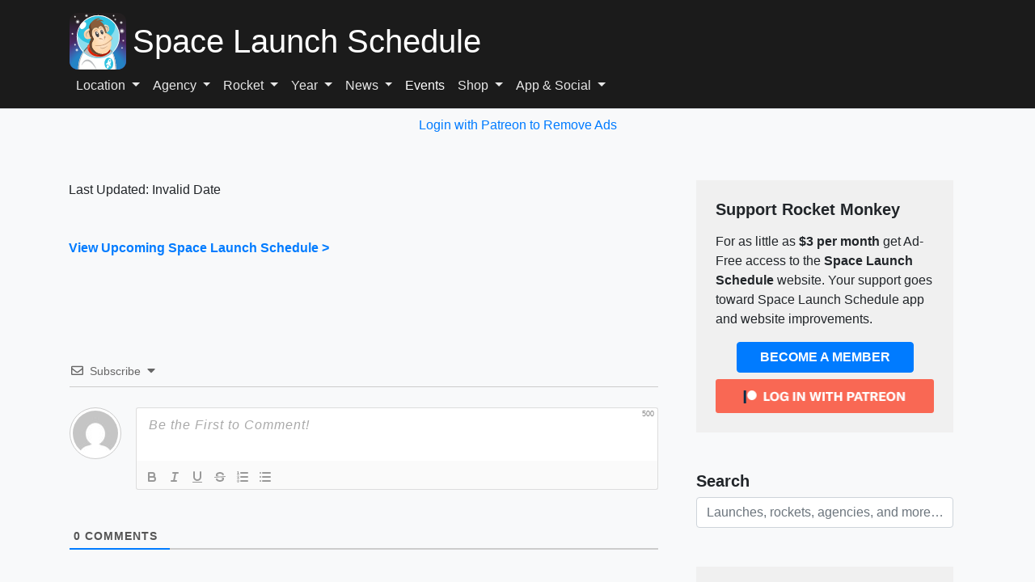

--- FILE ---
content_type: image/svg+xml
request_url: https://www.spacelaunchschedule.com/wp-content/themes/rocket-monkey/assets/images/logo.svg
body_size: 370211
content:
<?xml version="1.0" encoding="utf-8"?>
<!-- Generator: Adobe Illustrator 25.4.1, SVG Export Plug-In . SVG Version: 6.00 Build 0)  -->
<svg version="1.1" xmlns="http://www.w3.org/2000/svg" xmlns:xlink="http://www.w3.org/1999/xlink" x="0px" y="0px"
	 viewBox="0 0 691.31 691.31" style="enable-background:new 0 0 691.31 691.31;" xml:space="preserve">
<style type="text/css">
	.st0{clip-path:url(#SVGID_00000017475672262788651850000009966449991029001097_);}
	.st1{fill:url(#SVGID_00000149378029872273371500000003526868929527687095_);}
	.st2{fill:url(#SVGID_00000092421937816697329310000010430172843926667699_);}
	.st3{fill:#FFFFFF;fill-opacity:0.7;}
	.st4{fill:url(#SVGID_00000005955285950691815280000001355446281762702238_);}
	.st5{fill:url(#SVGID_00000081633942148892049450000000736036604385537717_);}
	.st6{fill:url(#SVGID_00000039091554410753303530000003807219555688448444_);}
	.st7{fill:url(#SVGID_00000076579034206194450910000003487636909002847631_);}
	.st8{fill:url(#SVGID_00000174591519111964671210000013083715297134515093_);}
	.st9{fill:url(#SVGID_00000168094724019644989420000012014405414756841363_);}
	.st10{fill:url(#SVGID_00000138540186759456714240000006100003084736957843_);}
	.st11{opacity:0.6;}
	.st12{fill:url(#SVGID_00000121990932899428895640000015848531983296509848_);}
	.st13{fill:url(#SVGID_00000133519038221096789030000004054749507364662701_);}
	.st14{fill:url(#SVGID_00000142160818460233580770000017534789432337891248_);}
	.st15{fill:url(#SVGID_00000127764665640167970010000008404284106334974626_);}
	.st16{display:none;}
	.st17{display:inline;}
	.st18{clip-path:url(#SVGID_00000059290132179833242740000017250702770456456586_);}
	.st19{fill:#FFFFFF;}
	.st20{fill:#2EC2E1;}
	.st21{opacity:0.75;fill:#ABE7F3;}
	.st22{display:none;fill:#FFFFFF;}
	.st23{fill:#BBBDBF;}
	.st24{fill:#FCD0A9;}
	.st25{fill:url(#SVGID_00000010298821724925512480000010713564162870105989_);}
	.st26{fill:url(#SVGID_00000034089082762716987150000015091360685336995463_);}
	.st27{fill:url(#SVGID_00000143602259162991677080000002327870264475290046_);}
	.st28{fill:url(#SVGID_00000177472403913997122040000018366854177915879303_);}
	.st29{fill:#58595B;}
	.st30{fill:#C99973;}
	.st31{display:none;fill:#C99973;}
	.st32{display:none;fill:#BBBDBF;}
	.st33{fill:#E32000;}
	.st34{fill:#8A5D3B;}
	.st35{fill:#404041;}
	.st36{fill:#68462C;}
	.st37{fill:#FEEAD8;}
	.st38{fill:#EB5D46;}
	.st39{fill:#AA1800;}
	.st40{fill:#6FC4DC;}
	.st41{opacity:0.46;fill:#D91C5C;}
	.st42{opacity:0.46;fill:#231F20;}
	.st43{fill:#8BC53F;}
</style>
<g id="Final_x5F_Backing">
</g>
<g id="Final_x5F_Backing-LG">
	<g>
		<defs>
			<path id="SVGID_1_" d="M691.31,591.31c0,55-45,100-100,100H100c-55,0-100-45-100-100V100C0,45,45,0,100,0h491.31
				c55,0,100,45,100,100V591.31z"/>
		</defs>
		<clipPath id="SVGID_00000104694006222657202800000016646860847909441680_">
			<use xlink:href="#SVGID_1_"  style="overflow:visible;"/>
		</clipPath>
		<g style="clip-path:url(#SVGID_00000104694006222657202800000016646860847909441680_);">
			<g>
				<g>
					<defs>
						
							<rect id="SVGID_00000026878364520909283760000007985788905865952394_" x="-83.82" y="-47.12" width="880.48" height="880.48"/>
					</defs>
					<clipPath id="SVGID_00000146459924840056311440000011405520391582351764_">
						<use xlink:href="#SVGID_00000026878364520909283760000007985788905865952394_"  style="overflow:visible;"/>
					</clipPath>
					<g style="clip-path:url(#SVGID_00000146459924840056311440000011405520391582351764_);">
						
							<image style="overflow:visible;" width="3670" height="4294" xlink:href="[data-uri]
GXRFWHRTb2Z0d2FyZQBBZG9iZSBJbWFnZVJlYWR5ccllPAAFccFJREFUeNrs27EJgEAABMHXRl6w
/5IEreQFI3vYmezSy3cMAAAAAAAAAAAAAAAAAAAAAAAAAAAAAAAAAAAAAAAAAAAAAAAAAAAAAAAA
AAAAAAAAAAAAAAAAAACgZPuPcx7LJQAAAAAAAAAAAAAAAABAwfXcX2e5uwIAAAAAAAAAAAAAAAAA
KBNbAgAAAAAAAAAAAAAAAABpYksAAAAAAAAAAAAAAAAAIE1sCQAAAAAAAAAAAAAAAACkiS0BAAAA
AAAAAAAAAAAAgDSxJQAAAAAAAAAAAAAAAACQJrYEAAAAAAAAAAAAAAAAANLElgAAAAAAAAAAAAAA
AABAmtgSAAAAAAAAAAAAAAAAAEgTWwIAAAAAAAAAAAAAAAAAaWJLAAAAAAAAAAAAAAAAACBNbAkA
AAAAAAAAAAAAAAAApIktAQAAAAAAAAAAAAAAAIA0sSUAAAAAAAAAAAAAAAAAkCa2BAAAAAAAAAAA
AAAAAADSxJYAAAAAAAAAAAAAAAAAQJrYEgAAAAAAAAAAAAAAAABIE1sCAAAAAAAAAAAAAAAAAGli
SwAAAAAAAAAAAAAAAAAgTWwJAAAAAAAAAAAAAAAAAKSJLQEAAAAAAAAAAAAAAACANLElAAAAAAAA
AAAAAAAAAJAmtgQAAAAAAAAAAAAAAAAA0sSWAAAAAAAAAAAAAAAAAECa2BIAAAAAAAAAAAAAAAAA
SBNbAgAAAAAAAAAAAAAAAABpYksAAAAAAAAAAAAAAAAAIE1sCQAAAAAAAAAAAAAAAACkiS0BAAAA
AAAAAAAAAAAAgDSxJQAAAAAAAAAAAAAAAACQJrYEAAAAAAAAAAAAAAAAANLElgAAAAAAAAAAAAAA
AABAmtgSAAAAAAAAAAAAAAAAAEgTWwIAAAAAAAAAAAAAAAAAaWJLAAAAAAAAAAAAAAAAACBNbAkA
AAAAAAAAAAAAAAAApIktAQAAAAAAAAAAAAAAAIA0sSUAAAAAAAAAAAAAAAAAkCa2BAAAAAAAAAAA
AAAAAADSxJYAAAAAAAAAAAAAAAAAQJrYEgAAAAAAAAAAAAAAAABIE1sCAAAAAAAAAAAAAAAAAGli
SwAAAAAAAAAAAAAAAAAgTWwJAAAAAAAAAAAAAAAAAKSJLQEAAAAAAAAAAAAAAACANLElAAAAAAAA
AAAAAAAAAJAmtgQAAAAAAAAAAAAAAAAA0sSWAAAAAAAAAAAAAAAAAECa2BIAAAAAAAAAAAAAAAAA
SBNbAgAAAAAAAAAAAAAAAABpYksAAAAAAAAAAAAAAAAAIE1sCQAAAAAAAAAAAAAAAACkiS0BAAAA
AAAAAAAAAAAAgDSxJQAAAAAAAAAAAAAAAACQJrYEAAAAAAAAAAAAAAAAANLElgAAAAAAAAAAAAAA
AABAmtgSAAAAAAAAAAAAAAAAAEgTWwIAAAAAAAAAAAAAAAAAaWJLAAAAAAAAAAAAAAAAACBNbAkA
AAAAAAAAAAAAAAAApIktAQAAAAAAAAAAAAAAAIA0sSUAAAAAAAAAAAAAAAAAkCa2BAAAAAAAAAAA
AAAAAADSxJYAAAAAAAAAAAAAAAAAQJrYEgAAAAAAAAAAAAAAAABIE1sCAAAAAAAAAAAAAAAAAGli
SwAAAAAAAAAAAAAAAAAgTWwJAAAAAAAAAAAAAAAAAKSJLQEAAAAAAAAAAAAAAACANLElAAAAAAAA
AAAAAAAAAJAmtgQAAAAAAAAAAAAAAAAA0sSWAAAAAAAAAAAAAAAAAECa2BIAAAAAAAAAAAAAAAAA
SBNbAgAAAAAAAAAAAAAAAABpYksAAAAAAAAAAAAAAAAAIE1sCQAAAAAAAAAAAAAAAACkiS0BAAAA
AAAAAAAAAAAAgDSxJQAAAAAAAAAAAAAAAACQJrYEAAAAAAAAAAAAAAAAANLElgAAAAAAAAAAAAAA
AABAmtgSAAAAAAAAAAAAAAAAAEgTWwIAAAAAAAAAAAAAAAAAaWJLAAAAAAAAAAAAAAAAACBNbAkA
AAAAAAAAAAAAAAAApIktAQAAAAAAAAAAAAAAAIA0sSUAAAAAAAAAAAAAAAAAkCa2BAAAAAAAAAAA
AAAAAADSxJYAAAAAAAAAAAAAAAAAQJrYEgAAAAAAAAAAAAAAAABIE1sCAAAAAAAAAAAAAAAAAGli
SwAAAAAAAAAAAAAAAAAgTWwJAAAAAAAAAAAAAAAAAKSJLQEAAAAAAAAAAAAAAACANLElAAAAAAAA
AAAAAAAAAJAmtgQAAAAAAAAAAAAAAAAA0sSWAAAAAAAAAAAAAAAAAECa2BIAAAAAAAAAAAAAAAAA
SBNbAgAAAAAAAAAAAAAAAABpYksAAAAAAAAAAAAAAAAAIE1sCQAAAAAAAAAAAAAAAACkiS0BAAAA
AAAAAAAAAAAAgDSxJQAAAAAAAAAAAAAAAACQJrYEAAAAAAAAAAAAAAAAANLElgAAAAAAAAAAAAAA
AABAmtgSAAAAAAAAAAAAAAAAAEgTWwIAAAAAAAAAAAAAAAAAaWJLAAAAAAAAAAAAAAAAACBNbAkA
AAAAAAAAAAAAAAAApIktAQAAAAAAAAAAAAAAAIA0sSUAAAAAAAAAAAAAAAAAkCa2BAAAAAAAAAAA
AAAAAADSxJYAAAAAAAAAAAAAAAAAQJrYEgAAAAAAAAAAAAAAAABIE1sCAAAAAAAAAAAAAAAAAGli
SwAAAAAAAAAAAAAAAAAgTWwJAAAAAAAAAAAAAAAAAKSJLQEAAAAAAAAAAAAAAACANLElAAAAAAAA
AAAAAAAAAJAmtgQAAAAAAAAAAAAAAAAA0sSWAAAAAAAAAAAAAAAAAECa2BIAAAAAAAAAAAAAAAAA
SBNbAgAAAAAAAAAAAAAAAABpYksAAAAAAAAAAAAAAAAAIE1sCQAAAAAAAAAAAAAAAACkiS0BAAAA
AAAAAAAAAAAAgDSxJQAAAAAAAAAAAAAAAACQJrYEAAAAAAAAAAAAAAAAANLElgAAAAAAAAAAAAAA
AABAmtgSAAAAAAAAAAAAAAAAAEgTWwIAAAAAAAAAAAAAAAAAaWJLAAAAAAAAAAAAAAAAACBNbAkA
AAAAAAAAAAAAAAAApIktAQAAAAAAAAAAAAAAAIA0sSUAAAAAAAAAAAAAAAAAkCa2BAAAAAAAAAAA
AAAAAADSxJYAAAAAAAAAAAAAAAAAQJrYEgAAAAAAAAAAAAAAAABIE1sCAAAAAAAAAAAAAAAAAGli
SwAAAAAAAAAAAAAAAAAgTWwJAAAAAAAAAAAAAAAAAKSJLQEAAAAAAAAAAAAAAACANLElAAAAAAAA
AAAAAAAAAJAmtgQAAAAAAAAAAAAAAAAA0sSWAAAAAAAAAAAAAAAAAECa2BIAAAAAAAAAAAAAAAAA
SBNbAgAAAAAAAAAAAAAAAABpYksAAAAAAAAAAAAAAAAAIE1sCQAAAAAAAAAAAAAAAACkiS0BAAAA
AAAAAAAAAAAAgDSxJQAAAAAAAAAAAAAAAACQJrYEAAAAAAAAAAAAAAAAANLElgAAAAAAAAAAAAAA
AABAmtgSAAAAAAAAAAAAAAAAAEgTWwIAAAAAAAAAAAAAAAAAaWJLAAAAAAAAAAAAAAAAACBNbAkA
AAAAAAAAAAAAAAAApIktAQAAAAAAAAAAAAAAAIA0sSUAAAAAAAAAAAAAAAAAkCa2BAAAAAAAAAAA
AAAAAADSxJYAAAAAAAAAAAAAAAAAQJrYEgAAAAAAAAAAAAAAAABIE1sCAAAAAAAAAAAAAAAAAGli
SwAAAAAAAAAAAAAAAAAgTWwJAAAAAAAAAAAAAAAAAKSJLQEAAAAAAAAAAAAAAACANLElAAAAAAAA
AAAAAAAAAJAmtgQAAAAAAAAAAAAAAAAA0sSWAAAAAAAAAAAAAAAAAECa2BIAAAAAAAAAAAAAAAAA
SBNbAgAAAAAAAAAAAAAAAABpYksAAAAAAAAAAAAAAAAAIE1sCQAAAAAAAAAAAAAAAACkiS0BAAAA
AAAAAAAAAAAAgDSxJQAAAAAAAAAAAAAAAACQJrYEAAAAAAAAAAAAAAAAANLElgAAAAAAAAAAAAAA
AABAmtgSAAAAAAAAAAAAAAAAAEgTWwIAAAAAAAAAAAAAAAAAaWJLAAAAAAAAAAAAAAAAACBNbAkA
AAAAAAAAAAAAAAAApIktAQAAAAAAAAAAAAAAAIA0sSUAAAAAAAAAAAAAAAAAkCa2BAAAAAAAAAAA
AAAAAADSxJYAAAAAAAAAAAAAAAAAQJrYEgAAAAAAAAAAAAAAAABIE1sCAAAAAAAAAAAAAAAAAGli
SwAAAAAAAAAAAAAAAAAgTWwJAAAAAAAAAAAAAAAAAKSJLQEAAAAAAAAAAAAAAACANLElAAAAAAAA
AAAAAAAAAJAmtgQAAAAAAAAAAAAAAAAA0sSWAAAAAAAAAAAAAAAAAECa2BIAAAAAAAAAAAAAAAAA
SBNbAgAAAAAAAAAAAAAAAABpYksAAAAAAAAAAAAAAAAAIE1sCQAAAAAAAAAAAAAAAACkiS0BAAAA
AAAAAAAAAAAAgDSxJQAAAAAAAAAAAAAAAACQJrYEAAAAAAAAAAAAAAAAANLElgAAAAAAAAAAAAAA
AABAmtgSAAAAAAAAAAAAAAAAAEgTWwIAAAAAAAAAAAAAAAAAaWJLAAAAAAAAAAAAAAAAACBNbAkA
AAAAAAAAAAAAAAAApIktAQAAAAAAAAAAAAAAAIA0sSUAAAAAAAAAAAAAAAAAkCa2BAAAAAAAAAAA
AAAAAADSxJYAAAAAAAAAAAAAAAAAQJrYEgAAAAAAAAAAAAAAAABIE1sCAAAAAAAAAAAAAAAAAGli
SwAAAAAAAAAAAAAAAAAgTWwJAAAAAAAAAAAAAAAAAKSJLQEAAAAAAAAAAAAAAACANLElAAAAAAAA
AAAAAAAAAJAmtgQAAAAAAAAAAAAAAAAA0sSWAAAAAAAAAAAAAAAAAECa2BIAAAAAAAAAAAAAAAAA
SBNbAgAAAAAAAAAAAAAAAABpYksAAAAAAAAAAAAAAAAAIE1sCQAAAAAAAAAAAAAAAACkiS0BAAAA
AAAAAAAAAAAAgDSxJQAAAAAAAAAAAAAAAACQJrYEAAAAAAAAAAAAAAAAANLElgAAAAAAAAAAAAAA
AABAmtgSAAAAAAAAAAAAAAAAAEgTWwIAAAAAAAAAAAAAAAAAaWJLAAAAAAAAAAAAAAAAACBNbAkA
AAAAAAAAAAAAAAAApIktAQAAAAAAAAAAAAAAAIA0sSUAAAAAAAAAAAAAAAAAkCa2BAAAAAAAAAAA
AAAAAADSxJYAAAAAAAAAAAAAAAAAQJrYEgAAAAAAAAAAAAAAAABIE1sCAAAAAAAAAAAAAAAAAGli
SwAAAAAAAAAAAAAAAAAgTWwJAAAAAAAAAAAAAAAAAKSJLQEAAAAAAAAAAAAAAACANLElAAAAAAAA
AAAAAAAAAJAmtgQAAAAAAAAAAAAAAAAA0sSWAAAAAAAAAAAAAAAAAECa2BIAAAAAAAAAAAAAAAAA
SBNbAgAAAAAAAAAAAAAAAABpYksAAAAAAAAAAAAAAAAAIE1sCQAAAAAAAAAAAAAAAACkiS0BAAAA
AAAAAAAAAAAAgDSxJQAAAAAAAAAAAAAAAACQJrYEAAAAAAAAAAAAAAAAANLElgAAAAAAAAAAAAAA
AABAmtgSAAAAAAAAAAAAAAAAAEgTWwIAAAAAAAAAAAAAAAAAaWJLAAAAAAAAAAAAAAAAACBNbAkA
AAAAAAAAAAAAAAAApIktAQAAAAAAAAAAAAAAAIA0sSUAAAAAAAAAAAAAAAAAkCa2BAAAAAAAAAAA
AAAAAADSxJYAAAAAAAAAAAAAAAAAQJrYEgAAAAAAAAAAAAAAAABIE1sCAAAAAAAAAAAAAAAAAGli
SwAAAAAAAAAAAAAAAAAgTWwJAAAAAAAAAAAAAAAAAKSJLQEAAAAAAAAAAAAAAACANLElAAAAAAAA
AAAAAAAAAJAmtgQAAAAAAAAAAAAAAAAA0sSWAAAAAAAAAAAAAAAAAECa2BIAAAAAAAAAAAAAAAAA
SBNbAgAAAAAAAAAAAAAAAABpYksAAAAAAAAAAAAAAAAAIE1sCQAAAAAAAAAAAAAAAACkiS0BAAAA
AAAAAAAAAAAAgDSxJQAAAAAAAAAAAAAAAACQJrYEAAAAAAAAAAAAAAAAANLElgAAAAAAAAAAAAAA
AABAmtgSAAAAAAAAAAAAAAAAAEgTWwIAAAAAAAAAAAAAAAAAaWJLAAAAAAAAAAAAAAAAACBNbAkA
AAAAAAAAAAAAAAAApIktAQAAAAAAAAAAAAAAAIA0sSUAAAAAAAAAAAAAAAAAkCa2BAAAAAAAAAAA
AAAAAADSxJYAAAAAAAAAAAAAAAAAQJrYEgAAAAAAAAAAAAAAAABIE1sCAAAAAAAAAAAAAAAAAGli
SwAAeNm72y3HaSwKoIiV93/lOwOsGZqmuvJh2b7S2fsnUIkjyZKuo0MAAAAAAAAAAAAAAIgmbAkA
AAAAAAAAAAAAAAAARBO2BAAAAAAAAAAAAAAAAACiCVsCAAAAAAAAAAAAAAAAANGELQEAAAAAAAAA
AAAAAACAaMKWAAAAAAAAAAAAAAAAAEA0YUsAAAAAAAAAAAAAAAAAIJqwJQAAAAAAAAAAAAAAAAAQ
TdgSAAAAAAAAAAAAAAAAAIgmbAkAAAAAAAAAAAAAAAAARBO2BAAAAAAAAAAAAAAAAACiCVsCAAAA
AAAAAAAAAAAAANGELQEAAAAAAAAAAAAAAACAaMKWAAAAAAAAAAAAAAAAAEA0YUsAAAAAAAAAAAAA
AAAAIJqwJQAAAAAAAAAAAAAAAAAQTdgSAAAAAAAAAAAAAAAAAIgmbAkAAAAAAAAAAAAAAAAARBO2
BAAAAAAAAAAAAAAAAACiCVsCAAAAAAAAAAAAAAAAANGELQEAAAAAAAAAAAAAAACAaMKWAAAAAAAA
AAAAAAAAAEA0YUsAAAAAAAAAAAAAAAAAIJqwJQAAAAAAAAAAAAAAAAAQTdgSAAAAAAAAAAAAAAAA
AIgmbAkAAAAAAAAAAAAAAAAARBO2BAAAAAAAAAAAAAAAAACiCVsCAAAAAAAAAAAAAAAAANGELQEA
AAAAAAAAAAAAAACAaMKWAAAAAAAAAAAAAAAAAEA0YUsAAAAAAAAAAAAAAAAAIJqwJQAAAAAAAAAA
AAAAAAAQTdgSAAAAAAAAAAAAAAAAAIgmbAkAAAAAAAAAAAAAAAAARBO2BAAAAAAAAAAAAAAAAACi
CVsCAAAAAAAAAAAAAAAAANGELQEAAAAAAAAAAAAAAACAaMKWAAAAAAAAAAAAAAAAAEA0YUsAAAAA
AAAAAAAAAAAAIJqwJQAAAAAAAAAAAAAAAAAQTdgSAAAAAAAAAAAAAAAAAIgmbAkAAAAAAAAAAAAA
AAAARBO2BAAAAAAAAAAAAAAAAACiCVsCAAAAAAAAAAAAAAAAANGELQEAAAAAAAAAAAAAAACAaMKW
AAAAAAAAAAAAAAAAAEA0YUsAAAAAAAAAAAAAAAAAIJqwJQAAAAAAAAAAAAAAAAAQTdgSAAAAAAAA
AAAAAAAAAIgmbAkAAAAAAAAAAAAAAAAARBO2BAAAAAAAAAAAAAAAAACiCVsCAAAAAAAAAAAAAAAA
ANGELQEAAAAAAAAAAAAAAACAaMKWAAAAAAAAAAAAAAAAAEA0YUsAAAAAAAAAAAAAAAAAIJqwJQAA
AAAAAAAAAAAAAAAQTdgSAAAAAAAAAAAAAAAAAIgmbAkAAAAAAAAAAAAAAAAARBO2BAAAAAAAAAAA
AAAAAACiCVsCAAAAAAAAAAAAAAAAANGELQEAAAAAAAAAAAAAAACAaMKWAAAAAAAAAAAAAAAAAEA0
YUsAAAAAAAAAAAAAAAAAIJqwJQAAAAAAAAAAAAAAAAAQTdgSAAAAAAAAAAAAAAAAAIgmbAkAAAAA
AAAAAAAAAAAARBO2BAAAAAAAAAAAAAAAAACiCVsCAAAAAAAAAAAAAAAAANGELQEAAAAAAAAAAAAA
AACAaMKWAAAAAAAAAAAAAAAAAEA0YUsAAAAAAAAAAAAAAAAAIJqwJQAAAAAAAAAAAAAAAAAQTdgS
AAAAAAAAAAAAAAAAAIgmbAkAAAAAAAAAAAAAAAAARBO2BAAAAAAAAAAAAAAAAACiCVsCAAAAAAAA
AAAAAAAAANGELQEAAAAAAAAAAAAAAACAaMKWAAAAAAAAAAAAAAAAAEA0YUsAAAAAAAAAAAAAAAAA
IJqwJQAAAAAAAAAAAAAAAAAQTdgSAAAAAAAAAAAAAAAAAIgmbAkAAAAAAAAAAAAAAAAARBO2BAAA
AAAAAAAAAAAAAACiCVsCAAAAAAAAAAAAAAAAANGELQEAAAAAAAAAAAAAAACAaMKWAAAAAAAAAAAA
AAAAAEA0YUsAAAAAAAAAAAAAAAAAIJqwJQAAAAAAAAAAAAAAAAAQTdgSAAAAAAAAAAAAAAAAAIgm
bAkAAAAAAAAAAAAAAAAARBO2BAAAAAAAAAAAAAAAAACiCVsCAAAAAAAAAAAAAAAAANGELQEAAAAA
AAAAAAAAAACAaMKWAAAAAAAAAAAAAAAAAEA0YUsAAAAAAAAAAAAAAAAAIJqwJQAAAAAAAAAAAAAA
AAAQTdgSAAAAAAAAAAAAAAAAAIgmbAkAAAAAAAAAAAAAAAAARBO2BAAAAAAAAAAAAAAAAACiCVsC
AAAAAAAAAAAAAAAAANGELQEAAAAAAAAAAAAAAACAaMKWAAAAAAAAAAAAAAAAAEA0YUsAAAAAAAAA
AAAAAAAAIJqwJQAAAAAAAAAAAAAAAAAQTdgSAAAAAAAAAAAAAAAAAIgmbAkAAAAAAAAAAAAAAAAA
RBO2BAAAAAAAAAAAAAAAAACiCVsCAAAAAAAAAAAAAAAAANGELQEAAAAAAAAAAAAAAACAaMKWAAAA
AAAAAAAAAAAAAEA0YUsAAAAAAAAAAAAAAAAAIJqwJQAAAAAAAAAAAAAAAAAQTdgSAAAAAAAAAAAA
AAAAAIgmbAkAAAAAAAAAAAAAAAAARBO2BAAAAAAAAAAAAAAAAACiCVsCAAAAAAAAAAAAAAAAANGE
LQEAAAAAAAAAAAAAAACAaMKWAAAAAAAAAAAAAAAAAEA0YUsAAAAAAAAAAAAAAAAAIJqwJQAAAAAA
AAAAAAAAAAAQTdgSAAAAAAAAAAAAAAAAAIgmbAkAAAAAAAAAAAAAAAAARHtoAgAAAAAAgBWMb/5d
aR4mjKOzGJ8AAAAAAABAf8KWAAAAAADLujIwU5t9HvZQxpX7B+MzZC7TXxjPAAAAAAAAZxO2BAAA
AIh11yFqh2/79g2fj9FhXIJxCWAuA+NZLWwcGtMAAAAAAAsTtgQAgF/65ECGwwXcMR4r+J5zH5I6
zrUDGKMAAIA6A4zpfjyfZsf7y7gGAAAAcghbAhBu5y8BfeGBe8tnx7jTHgAAAAAAcB3PpzGuM5W2
JmQsD/eu+ZitxhQAAF8JDVsOG1sUvwpJ3HM+LwAAAAAAAAAABzmfgbHs80LKmCrtx6Ljq9Mc4Tw9
QHdvhi133MTYmIH7DQAAAAAAAAAAAAD4NeeAMb58TrhbuTc53cPgAAAAAAAAAAAAAAAAAKAvuTfO
97smAAAAAAAAAAAAAAAAAACSCVsCAAAAAAAAAAAAAAAAANGELQEAAAAAAAAAAAAAAACAaMKWAAAA
AAAAAAAAAAAAAEA0YUsAAAAAAAAAAAAAAAAAIJqwJQAAAAAAAAAAAAAAAAAQTdgSAAAAAAAAAAAA
AAAAAIgmbAkAAAAAAAAAAAAAAAAARBO2BAAAAAAAAAAAAAAAAACiCVsCAAAAAAAAAAAAAAAAANGE
LQEAAAAAAAAAAAAAAACAaMKWAAAAAAAAAAAAAAAAAEA0YUsAAAAAAAAAAAAAAAAAIJqwJQAAAAAA
AAAAAAAAAAAQTdgSAAAAAAAAAAAAAAAAAIgmbAkAAAAAAAAAAAAAAAAARBO2BAAAAAAAAAAAAAAA
AACiCVsCAAAAAAAAAAAAAAAAANGELQEAAAAAAAAAAAAAAACAaA9NAAAAAAAAwP+Mm963NH2bvtC3
AAAAAAAAQCJhSwAAAAAATrdjeGvo1tuV/jNPoG/Zam42pvQ/AAAAAADAnYQtAQAAAAA2JYigDfQv
AOZm9P86hFUBAAAAAOBewpYAAAAALKPDwd3ShtvzS3kAAIB6bb96WA1nPAAAAAAAPCNsCQAAALAp
Bwa1K/oYAABArYTxMJ+wKQAAAADsSdgSAACAaHceCnIgx3gDAAAAANaT8JzP8+vMfjcWAAAAgHTC
lgAQpusXQL6gMc7od9/px/X7Uh+aLwEAAAAA4BOeX2Ms7K2MAQ6OC+OjX19YQ/QbAABzCFsCEMPD
Pf0DuO/0JQAAAAAAAJDO94sYF/oC/bYTQVcAYCZhS1DYAQAAAAAAAAAAAAAsx3nofQnSAnAHYcvG
GyybA2MPAAAAAAAAAAAAAADSOGt/rTJu9J/5Q/vr4z89TCpubgAAAAAAAAAAAAAAADLJr+g/tD9/
+V0TAAAAAAAAAAAAAAAAAADJhC0BAAAAAAAAAAAAAAAAgGgPTQAAAAAAAMBnRuNrK+2rLwAAAAAA
AABeJmwJAAAAAMBi7gwf1eLXv5vSB+hnfYH53liN7CsAAAAAAID5hC0BAAAAAPiCsIF20R8AmO/R
V8cJoAIAAAAAwCqELQEAAADgsE8PFDt0O79NZ6iQzwkAANjzd6NOXmds6isAAAAAYD/ClgAAAABc
xAFTbaJfAAAAUI/pK0FNAAAAAKAnYUsAAACAVhwqBAAAAGBnnn9dQ6gVAAAAAN4lbAkAAB9zGOBv
vrC/d6yU9sXYMF4BAAAAAH7Q8Vlkacsl+a4BAAAAyCFsCQDRdv5SyBc+xhb6XPuDsQEAAAAAQB+e
Wes3MpQxtW3f6c+cfrXO7NnWAAC8QtgSgCAe7ulvAAAAAAAAAADO47yGvkO/amvOItAKAJxP2BJQ
KAIAAAAAAAAAAAAAjV19Ttkv/vZvbwCYT9gyZkNo82HTDwAAAAAAAAAAAADAc855a28+I7tyz72g
3WGWx/03NDYfAAAAAAAAAAAAAAAArE12RbtzTBkDN3toWAAAAAAAAAAAAAAAAAC4k2zf3X7XBAAA
AAAAAAAAAAAAAABAMmFLAAAAAAAAAAAAAAAAACCasCUAAAAAAAAAAAAAAAAAEE3YEgAAAAAAAAAA
AAAAAACIJmwJAAAAAAAAAAAAAAAAAEQTtgQAAAAAAAAAAAAAAAAAoglbAgAAAAAAAAAAAAAAAADR
hC0BAAAAAAAAAAAAAAAAgGjClgAAAAAAAAAAAAAAAABANGFLAAAAAAAAAAAAAAAAACCasCUAAAAA
AAAAAAAAAAAAEE3YEgAAAAAAAAAAAAAAAACIJmwJAAAAAAAAAAAAAAAAAEQTtgQAAAAAAAAAAAAA
AAAAoglbAgAAAAAAAAAAAAAAAADRhC0BAAAAAAAAAAAAAAAAgGjClgAAAAAAAAAAAAAAAABANGFL
AAAAAAAAAAAAAAAAACCasCUAAAAAAAAAAAAAAAAAEE3YEgAAAAAAAAAAAAAAAACIJmwJAAAAAAAA
AAAAAAAAAEQTtgQAAAAAAAAAAAAAAAAAoglbAgAAAAAAAAAAAAAAAADRhC0BAAAAAAAAAAAAAAAA
gGjClgAAAAAAAAAAAAAAAABANGFLAAAAAAAAAAAAAAAAACCasCUAAAAAAAAAAAAAAAAAEO2hCQAA
AAAAAOhnaIJT1YVtXZobAAAAAAAAaE/YEgAAAAAAltMlhFY3X19t1p6w6zziHoM+a6JwNQAAAAAA
wK8IWwIAAAAAwP8JBK3VXvoLAHqtibuuzUKkAAAAAACQQNgSAAAAAICTCcQBAGA/uzeBVAAAAAAA
1idsCQAAAAA08ccB5nINb10rAACA+mQdQqkAAAAAAJ0JWwIAAADAUobPp40BAACIq3mrWR0rOAoA
AAAA7EfYEgAAAIBNCcwBAAAAuxiu53YCpgAAAACwO2FLAAAAgGgCiQAAAADwnOdorxFKBQAAAGBd
wpYAAADACTodPCrtAgAAAABwCc9AXyeYCgAAANCNsCUAAJzKF8p7qybjpNxTYNwAAAAAALCUn59d
1y/++d2EQgEAAIAcwpYAQKgdQxd+tQtyx7p7DgAAAAAAYG3DdcH2qvl99cm5E3MEq43ZM8e1/0EB
AMAOhC0BIIaHm/oYAAAAAAAAAIB7DNcHW4/ZFe8hAVEAgJ8JWwJw0FioAPdAEAAAAAAAAAAAAMCZ
ypUIxgLAVYQtARSW2gkAAAAAAAAAAAAAWpp9LrcufK8Z1wQA1xG2BJptlAEAAAAAgBnueNJfX1yD
IzIAAAAAAJ0M18Rvnt4DfE3YkoANS2ljAAAAAIAF/e8Jqq96e/cPPBsXxgrsx9oMAAAAAKvz9P5z
1bCPPLWFWR59bmwwDgEAAAAAzjZcMwBw8drsmA8AAAAAsA+/Dgufq/Zj+OHmAgAAAACA4zxhBwCw
T3qXICoAAAAAADn6f2Pw0EkAAAAAAHTlYD4AAPa7eYRQAQAAAAC4g7AlAAAAAAAOeQMAAOqThQik
AgAAAADMJ2wJAAAAAFzm7gOz9cL11CafFQAAAPX1GXXzzNoZAAAAAKATYUsAAAAAaEpY75421e4A
AACom/evnQVGAQAAAICfCVsCAAAAsDzhOAAAAADe4XnSa4RSAQAAAEgibAkAAAAQxkEyAACu3SnW
i+/nKD8AQMoOcXV2rgAAAAB7ErYEAAAAltPtgE8tet0AAP12bq+E8mrBz2UcaNdEIggAgB3uijs0
/0sUAAAAIJmwJQAAcAvHJ79Xb7SfL7mNRYwjAOBXK3Qtdr281g7aCvaa1zzZAADoXHmqwGBNwtUA
AACfEbYEAGiq05dWtfC1Q8Ic4J4DACC3sq0n72W3DGC94Fr1Qh87wg0AAB0rLdUZvF/hqnYBAPYj
bAkAtOLBrX4BAABARefzAcDOa/OM9dsRVgAAAO6vcGdXu3dSaQMA/EXYEgBu5kggAAAAdKjM66L3
AQDA3uoKjskCAACg0laxAwDvErYEYKmCuha+dgAAAODOKr6evLYnBwAA2FMf22t/dy2OkgIAAMDV
FfuV6uBn9+QAgC6ELQHCixv9AAAAAGRU4Z4qAADAfXvtq35RHgAAALjDuPnvr+YJB8C+hC2BpTeq
AAAAANe6+hdZPK0BAAB2q6l4zpFNAAAA6MwTjh48QQHOIGyJzcSNi7NNFgAAAMAZjj51qSev5akO
AAAAnevaKzjOCAAAANxrt2/u68Bn9aQG5rk9bOlYEhZnAAAAgB0N1w4AAACRdb/jfQAAAADvGjf9
LayqTroXHm4uAAAAANiVJ34AAADA1TyP+IvQKQAAAACc5aynkA9NCwAAAAB/+OQRXB38ewCAO/cy
11xBPQ0azLh2YQYAwP7sfPZcAAAAAOxN2BIAAACARobrBYDoNW9uKG/869Wr7Xo+th4945J3cfS/
Gz0CAFl1gbUfAAAAgPUJWwIAAADwEwFCAFLXvLrgPazw36kfrnKc0gb2OXax3HE/n/UOAIDdWIdd
DwAAAAD7ELYEAAAA+JezDgbVL96jLr4OANhlzX3/Vwrf+bdlVd5mFwbsdT+XGaMxgRMA7Hqs7wAA
AADrErYEAACAlr46oFHNr4/P2017ArDn2n7+b5qd/SuIAOSsWsxem2e+KgDQdfdlnQYAAAD2ImwJ
AACwtD++4PZF9lr9deffAwDz1/Q68bVXeeV1d1cAwApr88+/PO1ZGACozDlf/SZoCwAAQCJhSwAA
4Ac/f2FWG3yGxH4DAOCs/dX44p/U1HcAAOD7fdTcnVRWTEAoAgB4fdd17N+z9n7xzP/ZHAAAQG/C
lgAAvOidL0vqi7/1AP78dt/x/QEAsPedpZ6+z2h65QAArLsLTfi0fm0UAGDn/aKnn73Zi/cas/oD
AGAHwpYAALcZYZ/NA3gAAFCr3Fcd1PTfQAIAAM7f4TusDAAA9+zFObc/1DoAAF0JWwIAm/EQEQAA
6Fqb1KTXUUX5nAAAkLLXHn45EwAAUEmdSs0FAPAjYUsA4AnHUQEAAN6plb77N6X6AgAAeLP6Ol4t
ZR8ddnAaAAD4vupCXQUA/E3YEgD+NC4ujD2gAAAA6FtP1dP3Go2vHgD6rdEOIwGwfyW5+6cv6zsA
AKCu4sWKEQBWJmwJQFBhWS9em8IYAACgU+10dZVWU343BYB91rNqeE32DTNWfADg89W8Tlnfrc8A
AADrV4wza8KhdgTgcsKWAFGFiHYEAABYo1apg3+vsvIZAVad7arhtVoZ3APMu58BsJJ+/6plTQEA
AFBpnlaRqi8BeE7YErAhBwAAgBtr0PGLf1qHXhWAM+dutD2w4v3sIBXAuqvH+2uKWV+LAAAAzKgv
1Y8AeYQtof2Grha6VgAAAEirT+u3z8KUKm2AOTNhTXodAKwrzKuRAMz6u7RImecBAADUj6iNIYyw
JTYCbRbaYcMCAACAunuxd63/vqPKHTC3uyYA4JW12SEkgNVn9TqlBrM+AAAAsHK13IX6GmYRttxy
sq6Df4+FFgAAgH3q/4zQo8oeWG+2qJNeFwAguYJyoAhgvZl83Dh7WzcAAABQtXOF+qKfPJfo6vH8
Bis3pEkSAAAAmFJ318evOb74J73jlgDWBLMzAECn/ZmDKwA7VtdXvLMVRAsAAADAMePFf0YHD50H
AAAAq3tWu1fz69u79f/ZE2NqK3lqA2DtAgDAHu8YARoAK8izlWKc8qoAAAAAHT00AQAAAHQ0Jv7V
aHdsYehVAC6fHctMDHDT7OwYNcDuM76ZHsBK8dmrWkE60zsAAABkErYEAAC4xV3HVrv/AuLdbbnv
pxItAcCqYTWEFe7Suvj9Zqub3tcMfB3HjV/vV20FZgQzLADqo5Vrn7RfNDUa7ckAAAD+ImwJAAD8
oNOhGF9ovdoKtfkvIK4y8gHACgS8eqdXg2swM7p+9PFVbeWoLnDPDGv2AYB+tY+Kqrta+n+iMWJ6
CQAAOJewJQAAH/ruQXVNeI13Xuesz6FXP30VB4fX/vzuCgCwogLn3tlmCPLWLwcBjaqejExImH3c
6QAA19ZvY9qJEb6qY8fhVwAAAL4nbAkA0M6I+wzjyb8pPeuzAgBcunOpD/4GuOPOrUl3PSvNwStU
rmX0bf/ZS19t0k4jsJeHuwNrEO54AMAOLLhth12cPTIAAE8IWwIAIYZPc6GafI0exAMA2LvbcYO7
d/279epIzzCSfAb0cbN2Kr0c1uuOmELCHe9OBwBYvVpnnrq1de3NAQBmEbYEAA4SYkQ7AgD02HkJ
6sCOtVS5i0MqXj0FmEPv4SDiij2u12D3O91dDgCA3fH7u+e1/6dXAACdCFsCwHQzfqVAgBEAABgn
//fACnWxO/tZy5SWBeDildZhxe/bs1r2ml6FhArKnQwAgN3z3ztjz8DVCgDAp4QtAeAlY9Jfjqnl
u0ciAACQWWcA7mItohcAsAPo2z61fK86hgnmZ7MCAAB2xmsoLaIGAoDJhC0BCCrja8q1jA1aAgAA
mLVTLzt+WOSOrhNngmvnpJr4WgAAXWqrT2qvtT7BzhzBxLzmjgcAALv1nXbzo/0VAsCZhC0BlIox
n66+eTUFNwAAqHXUZLD3HTO2aQHzDgBgJzmHA3xn9I5WhfT52CwAAACr7ubvVtOvUH0CwGeELQGW
LCl8Op8bAAA+3QnXpNcButW47u5OvQEAwD77OAfz7tgda3VQI5slAABANXGsQhiHXwGATMKWEL0d
rZve1yYfAADgvipE9QLubrQmAAD2hq+o5VvdUUnYfW52lwMAADOeI/zzFdatNNRIADMIW0L0NnH8
4y9ro08GAADQs3qpSa8D7DpLaBWAsOmvmlzH2ZzvANh8v17LfgJLFKTMU9i8AwBAz0qjlr1yNRCw
L2FLuHXTUae972j2SQEAgNVqnWp2PWpMwN392hXUFp8GCJ5I07ahtsF5ksa4MyqgIlpgwth1iTIF
A3NnRrMKAABcuQPnyqpkaCXgX4QtLbEHJ1fL+5EeqzfbT2sDAIC6b+/3BOgxY1Wr2XDc3BpAy1t/
51z1SOvMszq4W8P6gj9yqfZzcsDlk6OJ5crlRmuDWUVtAQAAJFYlXdWhViqjST3LDx7zB5YB0Gla
H2/dtkOL+awAAPDBrlYdqGIA2GsWG1oI6H6bj50/fKU1VsgaYd37fIyPfT/rWLA7gID1xsSw4o4P
MPuwy2Z5WDkAAOCWamnYeS9Rz5ba+CKP+Z2n01a85fQaAAD37Vhr4892lbr5OlUUAFYl9Aa4ne95
k16/xWsOBWP8+Get/brD6RRYdP5y864w/eolgJTaxbOC61hdAQBUAVy10x5v/70eusrDzQEAwD4l
ngf/a5bLqhBtCICZvlvrlZ6AVW7fOnEqWGKmNi8B9m5z1X4faYMmhHvmIfusFW74seyVA4CaDEUX
AICdtp16Vw+NDwDA/FKgJryGcgIAyNpB+fT/Ye9ediMGYQAAFqn//8uueqt6AyWLHzP33SVgG2dF
FGODx8M4BqTKkvsAVNkLwhSaHhiS8FF25MoWADD7vlXXAwAAv75NAQBABct4AQASdjL533+4Nq9A
HwetitSqfgG7lVgNY2bfkS0rPzl26JvxlUWO6VF4oEG9ixFXOaTKAwDuZXVLAACU4WFLAAB/DAIA
6NjKjWs1n1lQ5J75org1EDsEx6sWoqdltMvUPdFkfRwvVOWvRs0SzOBGSQLfXBUzDwDolvSyAABV
edgSAFr5+4dNJB0XAABZO8ivzW5Sl6d3Bt5O55VhEBQMpSgcFaIW+uTB7jvWIe3rLde9nwY+kcAS
tlo/Y8UAAB2VjgoA4E0etgSA1NalzwIAMLWL1E1mXhWgRyqrB0LHrgNwu1Y5UijKXo+aaZuxpEKt
kITJV0yZAgB4sgfWXQEAvXnYEgA+xjE3AAB0k2YLuJbm8Va5UHOEHADq+nk7QveoiTnTI8BhyM4W
ZkhvAADoP3VKAEBrHrYEgCOO2AEA6Oz2xeXfP5+ZKDjbgFvmf4NZUfEChNPB3mplAai2r8XD33eT
o5BTO5B45lIFEAypa5K92i5hxQAAnVLRe3UA4MiPAOzd23IjOZIgUMFM///LvlPb1TNZKkmMCOLm
8HMe1naqM8kIvwGhJESHLQEo9GCc66PtAABZdmBhh7Xdzrf/FcgqGDonXKRZ9jUKJxyll1XIMtN9
sAeqrGc9f1EC2TIf65tBgUHxlc8QOGGvIosAABl3cXaDAJzFYUsAD0viAQBgJ2OXpUKAEi1/9S+G
+VKkJGQXTtuTxcbdbeL0zzOYlLrhtOw6rAnMHAIa3l4BAAB7egD4nsOWAFM29QAAdkz/5ceddpu1
MxkqABjQ+m2XC0EWSFFFsXmlhk4xOTgmz34CQI5uUKmnZHTxYU2FBPZU9l6yrKK2yYFuAAC7PbsJ
AN7hsCUwcbPqQzIAwPPdQBxwD6PEptdlp1d1/x8qSAcA3VrfzFAG0ApWo24BM2zV8yYqVZXWzmTs
U0iKC9huEBlCKsq1VxEb5swEAuCc3YRVDSALhy2BSRvE0a8NAJy+WttJiA1ZKkNFAgeMzqFfQmtO
WmlRKQDkmqk+BEX/KlVVJ86Y2PvyjEcg/RAydKBKt2e4JtMQgD6rmqkOsCuHLaHMhgwArHAAJh6A
0Tjufczt3UskZBB9DUCq9cCHrVRVHqr1a1ZDISsWYMvV0xACTEPPBACm+nmsQkB/DlvC0o1OTHgP
AJi/qoRVDUyTrvvhCpMTINnoi91GZu83DmvAlwjExtmyolffY3oCBaDKuhhJ1jofblKtqqHOPjTW
hMaYAcznjfd17YB7AExYUwfAKmQlguoctrSQLBjEFjSxADDh3T+yt+sPBlSvegMwel//pXjwOq1C
oI6+Q6t21UrIcJBRdQJg3c55nT74o2pVSa0Mh8ICsP90DynE5nmykHPm1FHZAOTa/1q5ON/n2kbW
ZHl/KOAHEQCVVpnY9LqgX6WEmLgPACi4NLaZb4YdEimrQFUBALvvW3zmQJWoDtlUWACw3z696vXN
YDOi81QJAPZktfZxfp3DCp9rm0CTAUCG7a0Vm/MfyFQ5AHDKlsi+Rhkg+wAA9kvP+PCJ6lAN5/Z6
58OaCgQAOOIZaBSbpdOqREYBIOM+zmcN3vEpmABgu4Vq6C9UKgBA122cvZUyQNYBAMixV/MxVNWg
Co7PaOVHO8UNAEx7trJZOjWjtpQAwO4+hQAA1vERS5kSMwCA5NuWePf17JuUFDIOAIA94quHTU6o
Alk9sa9DKIwzAIBOz4M2TgAAu3DYEgA6aOXuLkQQAIDft3bR+fV23dm3sL898HlNVis/y8o0UGnF
uzMfR6yuAJyzLzXnT8yqrFfM6oDM+xokAAAbJ7toz2YAkIzDlgCk0fsLZ2o9yLfNXw8AgOO2k619
1PglHU1p3HjmyhJFTzxPopShAmQWMEdm39f//R4OM3gPPnoFjJ/42BlZfapmPvYqPNsjAMC+zcZJ
ptNRZQDswmFLAI586Dr7/nwwCQCAFdvKNuNNSPzUIdvVnzlVANTo9dD7G2Wjtxh4LW3iPbBTtckI
mDPmBqpCpjfPvFPDAACL9ns2WTyrMlUDwAwOWwIkf9xERQAAwLPtpf2oEkH2AX19993a2x9keHXl
cUzUVJV72E9MjuncbzT1MSuwGpkDqkJlyPzASqi+0dRIAMDUPZ/NB2meFAA4lMOWQKrNb3R6Hdj3
0Q0AAN7ZbtqfKhNkH9C7Y9+tHRUdMH12er9IdXfvXzGw25TT0ypDZagEFXEpfJoCAEizd8vKhit7
tckgQH4OWwKpHnF80EZFjXuEUV0AAMu2d7HofVeIu9djn6plkHmgco+aCIAJO/4RLc8V+5gW7DuF
9KfKUBG1KiKEYBeaDQCw4TpMyKCtL8AWHLYEbNVl2v0CADB4+9Qu/M+x68XbkqIEkHnYuo9i617U
/QB2aU9WrL5XG5Oj5aNfmCZrepRK64uqqbSD2EVoNgAAFm/wQmREA2Aahy2h8LbzvDsNGQAAwOY/
7f7V3pmclRYq+NAKiUUVBadM0ZjYKy3hKwNgFR0vlr1zu7A3AJ4/h8LaZxWVqupKVVb1HwxoeADg
6M1ZiIYtLMCPHLaEhRuXvX/nesbtn60jAACVtsb2v+Qt4TiounXi3UhFksjLLCb26tfs8d1ZOhkA
K/y/18w1RyXa0FcH+/JV9KRKVT2cNANV5RFL0+xSaMXvHwBsdiyktrC2cnAohy0Zvrg4UFj1fn2U
CQDAw8WAF4zY/FrtqdHaqltlyD6cuX9o5e4YAOwSZrxPLLkLHzuC9ZNFH6qeflQT46syDugU3ZUm
7O7/7BJuWhPAQmrok3srpyqpwmFLQ9HzNzIIAJy/ZYhM9/7gBb87gNgOTW6zPwVPfKgM0I86HQCw
2/mn+Yc2fawI1nW//mPs860KY3yVue8cTAMlnPi+lC9A0cXMAsBeVRmLOsETBj18fiQoYE0GOgAA
tlk2T3/iOfUgW/szeU3eAE9+qA7gqF7U4QCAXVYfMf0d770r0KP/9BxjKkxlgWlwhjgsZr6h9dhy
A8ACgIoUDwb6zJA8RcW5YzF0BABM3zS2Tu8T1mqPqwAmF6oE9KDOBqz5l/kABVBn2vqmTTi50/Ub
9Z7lVT2YZu7HVJYeiyaABcBCBJV8CgFzFrPY5DpsFgBgylIVI96jHRIcAO5M0Zj4XmCfAaf3UCzr
PV1N7R6Mm38nNrhmxJlnT2dP+h9MvHe6rk//OewJ8zpcr5C36lUvwElPG6uF9NgaAjBlIbLYwFMO
W3p4co0AcNxyucG628IeAMAS5WmSIt0RqhneqvuY2Cttw1eCCju/psOg7HxoN/YAQN8VsU3usqa/
Qa9gXRpO1wBU2xNl/DlhPAuDBRKAY5/kTlus/BKuKj5zNmgUaCQAKLynj8nvZ723DwIwgUFn6DpY
VPPzDkCGTkZ/AhSdWT7AgC6b22VNz8LR+3c9St2uUf0A9kR97yf2CqGFDgDrffE4hHj84TNnEWs2
AMi5RLeHrxP2AQBYVkFFA8n69O5HClq6OwQVCmDGfrerAV32Xmf47fBw7rqqRzmv+mNxV9nZAlTd
Vw2Y2m2PywAATtib5PcpBADAvf1S2+2CAPDY/f9FkusEnQ5k79WW5krBugjAyWuCTzBSozMc1ATT
QM9i9+fedmL6ADWmdqy/DAMXAFjIYUsAOFWvb5kEjJPD7y8OiEt8mOpWNtBBoF9NAar2Q6h+AOwL
h/CpRvJXuoOaYDroYSDbLny1KHTPpj9svtfyTZsAwEIOWwLAzhyYhP3b8G9R7H4r5tg9ACYDkK1n
TQLy1feTXyOi0gFgrz2qTzJyxpOWg5pgWuhnwER0rzuy2mCv9fCtNQ8AcIPDlgAwg0OTsFfLHfKe
AFjdgJq9ayJw7pqkugHAXuG/fAqSvJXsoCaYHHoWgN2fuGaw8rHVU5p/ftDYAHCDw5YA0O153RM5
xVvgDzHhPQCw6vT5Sf7s1SesepBi1sT0uWEqkONpDzAd3tsFA8ydQqYP+ar3/kHNWNRfegxqPX/r
dwDmrXyx6XVZMe3DZHjCllaIAdiEw5YAJHu4euMFIxyYRAu5bgCOmvpNvKDEHIkFvdR0PNZlQCe7
p/R8Ngl8mJIKVdsWVmjTJ2A6WU8B2PZJbqdrtwqqTq6G+I1u0WgAdOSwJYBnuToPh83D7sllHqoe
AKx0wKEzp02/wlhyNaDiUMmvZrDOyjyXfNKlyioSf7y3rKObzEHOfmqIrlehR8C0mjexACDzKmhV
o1a3xPxG02QAfDhsCdiPX/sDEeOefse8IORuQV0EAFY3oORs+u3VZ36/pQmMyoJ1VatTTo1O5cxG
2Sp1PA0+dARlqzqm9ojeAHZ9HjGfANh7VbNSoeIHvqUGA0jNYUvg4D10x022b0SE4Y+yADB2ZYnC
9w6wdga1FFcJKhIVvc+rh/5Ehy0Tne870kXPZ6CoMU9UOntXq4OawFnTMBI/p5qRAPbtVgxU/OPK
93u3AFJz2BJIsH/14RjI9AgJcM50ikT3FUljbMUDyDr3TFXW1nU8rNJQ1Zj0KSa8foRz+i/fNwhV
/jVQ6PX39swqnD1Wj7kHNdU+cPozrufzM9aGlvz6gWorhimEyh/wFhoL4DaHLYFJe0Y/gIMsj23A
qG6MA+5BPl0rACfPe6sJeeq6qXJMcHUNsHg2xiFXBSP32iqSXCtAJHlHADyPuP5Tn6pagmuEPFNI
p1B3/Y0+L6+JgOIctgRubqZ8eAcyPC4BO3afLgcA5u8R7EDwhAu7VrE+AThjpYiPnQ6ZrVhdfO6K
MRWpsqhQsU1/AMBRO4JdrtFeAXp0s06i/FrWOneCpgKScdgSSu6RfJAHNn9MAXQbAJBmvxHT9yp2
QtiDo8r+PYWbPgBgq9VrpzUjpkbA56ZYu+9SgeR8Yo7b7zb/51H6DACq7EzOemaF1Z2kwjmrE2J9
U2HowCQOW3LcWpznmfN/3iDijfe264C7XRC7tD+cu7j90nE6CwAYvYeZe9ym9z7HbonznxFQXSvf
R60DYFXuI6a8m88EsabeVR6ZKrctrNimfwCAxXv4WPS+nivYp9JOpYNUNG92RtNQ0IvDlgxaC1un
vx6rbmBSnG06sE12/aytiFCB7hcAOGaPsObbJMOOCHtxVJu6BgCr/w1zDmw+e2fUt+rC89izave9
PwBAhZ1Qj2uz34GnHaR70Bk3n6t92TW8xWHLMvOznXxzsF2Fhg6AJGuELgMAyLafevJPlO2oCKDX
IHvFqWeoOSXil9fwL+hghjyZI2Pf2WRi3h5XtXFOtcfSXtJbAMDpzw72O+ge3QMzO2XlpcfPjZr5
n5oNn1Q+8/btjReM2OzaDUU4vYN0JegYAAB7szXvaHeJfoOZVaaOYVwPxWG92ArPkt9+HYh/WYfx
sy6mvtuH7mZqtak0znwGjQOvBgDg9N0XVOweHQQjG/XAfztqO06Mh3GOWH4Jo33eu8im0YDjN76A
DgQAsFezOwQdQL3KUr/sUt3xy/8ehWpfT9aY4hUPmkKWeRpL3lUHkaG+IctO2KFNAICZ+x17HnSQ
7oEd1yb3NeZWzv93zM8aRQlYPgBdCABgv2aXSJ0eiTcrO3QByWequiVzZTe1DSXmg48Pcer6Fsuv
QKfx/Pm5qTBM8mGV7ltsAQA7MHsg0D0AWXwKAbDrZg/QhQAAY/ZCMeh17763w5MwrmKbTuGgWaoe
UWuAmdP/eQx2q+3YutN0j5p99ndVDrqkT0fs8KymnwGAerswqN49OgiozGFLYOgmC9CBAAD77Xna
Me9t94gZAO8dtXdokjMqPdQa20+qK79yxIc2OGstVtHMqs/Y4upUPP3nrqpCR+zVFb75FgCouguz
v0EH6RagIoctweYG0IEAAKX2Nn/eUUyOVpSLNmYF7FNRjrtzbvWrx9OzHQdkuRWu5Kvfbe8DKJU6
XLbZcV8a065CBzC2tlUYumL0nnbfq9X/AMCq3Zh9COzy7KJDgV4ctiTVohubXc/oxdtHZKB3V8aC
TgcAyPakUuuumiyBiuWwinryj91qHfNyp2jdOZjWxIyD8ndinn2IZXa2RZzVdRlD30mFM76WVRn0
6qxI1//2YABAxn3Iieyt0KE6CPbgsCWpFp0mjqCKdR0AMG2fEBtek90WoEtRZc/fSQ+cWXE/Hc0L
tZC035uOhnJzwgdATtvvy6gaHFMrTZWy9RxVVbDDruSsQ57mCgBQdSdpHwS7PovpTipx2NJgBLbs
Ut97CgB4anHN7g7QzVSvOPWtwt75O+pHp7FXFcWN1/LP9SpoHtUGu3Z/LHtnM4L5q5lKg8z7yjjq
bswnAOC0XZ39DJzylKKbme2zcjOe0nA+CAEndpvOBsB6mFOIGzoP0PWoNrWNfIsmAzIbyaumFa54
HwGoOF9DVEWMI+qomQFsvxqpNjj9eT2Ovjv6ZdyhFAAYu0ZaH+H0Z68Vu/2TnrjiwNr6rPx47McB
YKkFgD3Xnkh2vYjf+dEP1QT82Kmhqym6G1HTqgsRXrG2tok79aZCWJi7OOSeQtZFSMRIsFY6pEmV
uldh4GcF1iUZz3INmaw4IKs7AXKvj+Y4mCTuLYNPJQsYxwCw2zpjrcteDTH5OkJVun/gje6NN7vd
hOCUNUgtqyxEcZfoNFmAY2rbAZBZmQ4REykW1JVDmlh1AFODcWJR7kz5DJ3SFlcYAPusHeY5wCgO
WwIHbBYBsKYgmrXjKG+ACWuKYo+gtlUXP0cjREpdAQfMHB8cyjKx4/hIqUXeqafYrrJVNPMqTrUB
ZNjj+2nQ2lWuTXuvViCaAHYMZi/Acw5bAgc+cAOwfq5HyfXD6ggAVk5UsX5Bzve781YuQqGmACvE
FD6E9FOmQi2qHTrXT2xzRVGm19l3LVd5ANR+Yr3zXlE+mrHg2uxVALMX4AQOW4LNEQDTZmkMeE1r
jJUQAKyskK8a9YuqdOeMjKSoA6yfzSEybwgREiU61kwMu5KmKjFDAeD4VbO3OD4Czd4DsPp4NgMO
4LAleCQGYNo8NbNFDwCsvLB3VT79bg49c16lhXy7c5EDYNLs96GiJzsyfEMc+9VKU4XoCwBg0iqc
a9X2jXEAe60K5jHwmsOWHLRoxoL37LXQ+rANQO0Hr/OiEzICAPZKsE1lNv3Cx88HaVvpOmjl8y8y
AFRakaNUZHzcaWb9iXbdWgm9jr4oukYDgCfvVau6/QdArZXFfIdVHLYk6UKQ/VozXzOAufju1VY4
iGiFAwArLapUL7BfDTQROfIO42IEzAxYO4n8Az/U2SnEMXdrct2JtmiZK2vmSFv67mDVAgDG7E8d
2gRg7Xy3RoDDloYiAJRfl5oIAYB9y0vR6bXCzgC7fztp5Fokut6heqFyD2T6xtae75/tV5n5QAFm
W9Y+cPRlRLTMRJ7UU2xVzaqYXHM4Fr0OALD6eXTOCu7QJgCj14iMa4ln6xN81m2mkU3mwx0A2OC6
YgDgrBW/HXIfsFOF6gfVJQruEEbUXBSq85bmCqLT+0TKWeO4Fjzrgyh752dPgWbWMbGTosDVwKyV
yPwGAM+krhSACqte9WscJdLF+lPyFDAA1jNXDABY2UEn6nvk/fUdRvkIwIxaijfrr5XssNg8GpV/
dUmUvfN+d4+1Q21VObbdjr47MtVUqHDYfq+qKwAg42rv0CYA2E1k8SlpAGBjUfeKAQArOOhWswG5
v37nTW5hQi21bn8yCnWMDq+Tmyh39z7cxuwVwDzKGVnfNcjZ9aTCYfUTkG4CgJ1WcIc2AYDRHLYE
gBQP3q4WALBSg642Q5D/d+42jouIvuZOPcTSGpr5vZa6BKv6Pvb9Vk8fdNMp6mTkXrtOragRetVT
qHCwC9eBAHDkU79DmwCQlcOWABR6pI5Or5PvzgHAvmCmSHrdwNVjKu3Ff7PrRx3sebdNTindBS1N
leoEMLlGPWXPnTQ+BKeCa9VCKxkJ3zXI2bXU/n6HpoIh2T4kOr6njgfAausJDwBqctgSgCSPpadd
S/arBLC29dHrFwFE8jioESBHJ7Zh72NuULMW2jFXH/LJ8m5Y9c2RKN2hj79X388nmpTaQ7HFVStg
FVynTppO6FATZgY950s8egcVDJV2z35yYJoBMGu1DGuydRaArThsCVD28QxZAs6bOiM/ucjeK4a8
ASbm3Hf885hKmMtYp4+/2ybHx+Y10lS6j0oamrfEhglvSV+7dz4os2+JLleheOhZrZHyDnVBr1oQ
Sd6tp1hawSoaqPMk0WsyOhoPcPrqEiJhHQNgKIctAVI+EPAkqiFDwPFrgOkFgNVwzrs266/qdefu
kiPy2lRfpRaOQslpO15IqM0RfHboiLTHVs2sqFTlXvXhaOEO+RdNRm62K000gCwPnn5KNf+ZyxEr
wLTuN+HaVlcDQF4OWwIUfFxpEx4JmowBZj0AWDGt0aSt2ihRa01eKZ7XXN9tWTClvYPdMgbjHbFZ
YLKdOEzyoRzf6nn8WMxztE3iVWukuVIVfG7eyb6vzXdgUxcAsGYFGv3DAKsbsN+UjK2uxlwFqMBh
S8DW3JX7cBhgpgMAm66w1nc8KesaedWr779eUxW5hk4b+QKRLBhm3hn3WvirLVu9Wz6husd+g4AP
l9Ws1ijTdyHvosNGq16kumodAkDtJ1ErJXDyvttTA0BGDlsCttCuHGDAxIoBrwkA5H4Osf6jbkRB
XlVo/3cIlfVeamJVe949kHH011vCwTUde92yzyNNqaro9uoSVrOqomT/qHbQkbY4ADDySXXGqtqs
zFBomuQ+tGlWAVzhsCVQ6GHYlQMnT5bYbCqZkABw7kprnUcNvbq7KBkJs0Ee17xLk5oNXrelrEMg
y/CKvS5nwWWflPUYljAfEDu3gqJ835xT/Y6SUWX/EumuWKcBQM9VtVldwbRIsAf3FAHwisOWwEab
LlcOmIsmGgCcsaLHD6+x7Muj7B9QT1PvvMkrxfKoUjLnP2QTSDrHIudlJ7n8HfYM/Q5m+tDX+VUT
IvRAlLhL9UHWZ/B135Pz06/31UkAsGpfYCUGU2LnKWHOAedy2BLovOFx5YCZCABYwdu0a7Rvwd5Y
NORVJaqQGqlqsg2w/fyKsZcfMvwsNA5iqhb57z1FQ31Akn1OdHvnUTsvnQYAe+8NgDpTItLfgTkH
9OWwJdgquXrAXAQArNTDrv7rd1yGvQs6MMHdR8oomSM58hJLcqc6BAWA2YtLjH35u6JO5O+FwAe5
9KycvxO5UB/qA3Wc7NFcdwJgb2BFBcbvzff5pk3zCnjOYUsKL+8x8b2uXoNvlwQwWQDAqnzWlTd7
HHRqwgg0uWVYnpqq2L6Fen10XJYALEC9xF6XM+FyR2cktsy3D3/V6fEoG4VQHyLEIXUc5bpTRwOA
Z2Ag45So+G915iv04rAlGy+TFa7RR/cA6wEAYOW1bwB9UWeuhdwWrcrfqkHHvxnqx19F24bkGnZe
52LZtbWP2f/AHxvl10cb6D8tItflbnjJe34s1DeM2AGcn1vfLzFyDogmnmRECQAqrpRWQDAlTIk1
TyLmL+dz2NLgRJYBTBcAWLRiRtoV2P4AnvVK6J9jI9BK370qffY3m7BOeF09x+tqiKXXMvd7Vdq+
zTro3WKLSmtfrsNHEDhrRx19LznqZcGhTebkNlLfkWqsWR+wZu9T71s745fXMh0A8HQOnDgldHy2
5zSznTU+NfYJzegDI+9EIhZGPGQTsE4AQOkVrIkoHNC1caPPWqnImN7s3a/v5VIVjAyE6FYvpxhS
KT8ftWw5G0VvJY59+3Vtel9sFE0fZbDnGlZocXYE9+j9puOtidvk1jHC3SIsquiHHDv49+/YT2hO
yjQA4/cAJj3Y9dtz5sp0LKgQGcrkc3wRakaRcX2qBjAtAEzCno/b7eFjuDjuXMl+FQvkXV0coDzz
7sIsPrIqmx5YctP6SMfe+9Pt0hOOdRyD9/dXjC2u87t+9lECdd2lGu6UZIj6x5RwNZ1esrri2N5Q
xe9EVfRgv+dSfVkl03crwjc9Aew66U1jIM+eM0Qr6VPB7mJ53D4lzxAFwPQFak2ZMK2Oy3MTDfcD
6COR6nxn6umkqnz1bXlNaPWHrrv03DjvuLIag3Nmdfvhv4z5+IWPoZ1apzH+bRTP29MjVuSWjSsm
yvaCyr7yFA7sv+/Sx5Urwk9l9vDbR8t1Jli7PZkAp02s0fspVNYTn5KQf2viARfg6rSMN/8+wBl7
Nwcssvvud41a4wAzXcTcGfVy106rpqufY3OAkrez9/qoZVMfQMJ9Qvtjjn0/3Ti/XqLPWyiWYVvZ
+7mVDH1bZ5UTCTMA9utbPw84nzmbcRVtKgEYsh83CYBaU3DFP8mbtLl8rixQWxOAk6dedH49Uxqw
t+t75SW/1+fgypQ3wKqaNSI1v3FaPchd4epos4Kgz+qUTtOJAC/nWEyfbj40sft+NcYvhSEDfcLj
WzJrVk2IhJFjIANYh0m24nqWBpPAJABMvRyTNoPYIJafkgdgu2BLAJhmFa/cnAbAOrJDxJq6oEju
mpA++Auhv5SLGgBIuhNpFz4Y5qNju9ZE7FV2Ubcrn31Lps6qUSHy3HPkhOiIEsDi5yderUGtzLrk
qBfwbBLoWgCrQX+f0gBgOQG4+/sK3/ln7nZcpADAM0XlyMXxEVUfcqc6+gahifABz8hNBwHQYc63
Nz8I5mNks3MXu5bSsQXz7ECmb8I0Y+V9dDR976iVG4DVa9DKnytG2ah/FwXfDQsn7dd1MAD/5LAl
wFGbfcAU2eM125ERAQDPFyJ3UrTVyf55iWW5Ux3vBkQEc6e0ySoAKfbk7Y89o4+CZXqGcmhzxm3F
0IDouJp9LO/fRVFUZg9iEQfglOei3A8nrWOErO5w4ozT2QAncNgSYKtNNmCS7HpFd7+rMlLfOQDs
te5aKz2lueuauWqqY+sWEtFd0vXsWLL8Ye3+p5hwnbt9H7gPvHDWHGkb1bXumjX7Nzu0meAQZmyR
Qx1Ss3dDVHSANQQAtl0X166rVncwn3Q3wJ4ctgTY7gEcMEl2vKKWPhIAsMe6Gxf+rHW0XlTaw1rh
5Op9dZDMxHg4gh2oPKRb2h//v5A7BlVciMXRu7mZ1+MDMdR6amq+bTNZvmP85UTuiMU2edNVNfs1
SkRCdWeoSVkCgGvramxxFXae4HlShwO8x2FLwKYSYOtJYrYBwFlrr7VdJJoIqepbf7MJa78XaSHK
26avrS4SDAu1RaGdrw/WMKfm28VaU5GnzKh47y3izAg5qMm6vEeJu1TlO2RJ5AFg+jOWKwc8dQEM
57AlcOjDJmCKuCIAsBtA5EWFvfKqInoHosnA1ukTb9QD6EcfwFFrV/6UQ5l8pD+QOWLiOqiJnM/f
4aj2nfeWsgOANTbLGmpfBuaSDgdO4LAlsOlmCjBFXBEA2AEgKxkiEKJ1ZH7j7U5owipyx6VNblTC
n/NRTQAr1w4fyKlYJw5lnpDHGPsWUbEzZoSi6Tj9XCbvPjpccV8powBYQ3dcCx3YBHNJpwOrOWwJ
DNzEACaJKwIAuwFk5PQoiO6ZOXb8rP9N6pVR6QgVzNS8qpnTKyAGvVdsGicfxahW5TJeIe8OZWbP
YWz78vYCV99Jd9WuMPnv9dQkkhkyKksA2N3svMPxizTAfNLlwDsctgSbB4AEU8RcAwDrrMz4Him1
K8/z3i2qVFzTh/lS0374LyEn5iGT9mGnZ7Xar6eYcV0+qlF1lsr87nl2KDNz/t48kCmp3SZlvPUK
EqGC1MPoXYuonrK3lEkArJ0r10b7MjCbdDjU5LAlFsbui2Lr8Fo+OAPs9cBf5aoAYK/17btDE2Ed
LVw9TRSQ72nv1LKEbtiPlvTj+vpscoa8bhRFmSBz/fiox+rMy0Du7gzfZZU4d10Hs4Q/fjwdlkes
m0zbh8pK5ScK2QegytoYaa7Y6gz266YEzOGwJRabpdfpIxrACdPCLANg9boTh65Nzbp74B6tznFZ
taorVNiUm2yiljuVcnJGJn339Ojdva6B8dNrVJ/5WMe7ERXB/XdyIXupey+08oJpFyvzyMHrpjoY
nZXfnnxF39PE/vvqHnPF12MD2IfusSb6Dj5gzr7ZtACHLZk0cAFMUlcHsNvMiwXvOUo8vL+TDyXC
ntXTRAr5V2lv3Xi7sAdgrxTKz/mzru6vURh1KFLX7BCFGHB9sXlsQpUtfg8f3eidJRFdvUL6WFOW
/IVW3nCyxY55pMjORi09iXATVRVR5h6r/MRC1wLMXRPDFQP2/KYQG3LYctnAiYGvDcB3EzLe/Ps2
s0DNCRqbX585+vO9WCeo9QSt4u0l2bsGVNzdQDSRTZU+eTD7akahlYtOFKrJVrD/Rl6ff/hflYEQ
UdFIXc3RvTdUQY98Ra5yinOzEl0CpSsYMcPV1e5PAjIE2Z/fdT1g7q6edb1+iU5bfieA/eqsObv7
Z3H5zqfGcC8AGSZgj+/qaOmjALBilphXwPpJYxL9FIkQJXWwtBZUXY/giGKe1MnVvk1Vez1UmTOj
I9qcWjtRLvKhDtVUuZw5uLlHXsLlbjfjfe0oO89vNbZLhuKX15ElyNr1PT6FtstzvGkE7LkHbR3/
nikHnDNn/Vvj+P1xv5x8Sh4AGZZ6ByUB0xPAtBNJ0VYHc2pBZY0ImKjukI54+WfkKeeuoYnWsd2q
NyH/hIlyd7z3na+MsI/FnVX14btTp+dh04OakSPKIZ+Unt3qbWQm/HIPsD/e4/rtzoGz96C+fx6A
Ffv7T4EFsKTku7J44+/5cBaQe1ICmHbZo+vwAP27sf1QXSqtczDb2DzybmTbhT/h5wJ2F/NHR/6I
vbrCEXsbfQrWhShx56EWykflpHy2X3Inqzvss2POZcV50XNQE/ND3Z3wVCuDYAqZPsC6OXT33xD2
ewoz2QBqctgSIPmjSM0ra8dFDjhzKgIm0zui42ux0zojo+pp3N9WXR0D00R6j9SYwZ65ckWglcyj
+gCyzJY46i6jfO59tC1P7sLh40oT58BkO6gJ/6079VNxFfjt99GpCGDNs709EJw/C9rW/e1XmQDU
4bAlQJJHCFcG5JoTfx4RclwImDeBHn0RmV1ZooiEaLJhl/afPCp2RqCurCgyMS41Yrs2C+o7f1XK
H0D/tbHGuhUl8nne3VbIVZPNOvOzUPs6qEntp2Y1c3rWT//JhIOmUHkNGzFBgH37O+eBTdMGYDyH
LQGSPIafcGVApXnRzCWY2Inx4vVi0+u2E+J+5mSYHSeIg5X7DPO2w0UUT4245WiYJlLuAIDhM9bH
nfLkVa72z5XDmLlyF3PaN2p3xfzQNB1H0mdY9Ur/Cq500LTpKOgwQXQO1Ni3+pZNgNM4bAnYIrsy
wDSDS1UWh3bLCd/r097838FahtpS6fsGwIzoGfp4HGV5MEH2vftYHqU7HzDXSwBWsKtrRt5dxZnf
E+qjZ7vnqF3IkSwe1lNO4A6Z9bFTjmGb3Y96RtfMfJ7wfIK1SPVC3X3n/N73LZsAP3PYEii/Na14
dYC5Ab8dPPzpf2+6D9AxqL+Xv4+2SYt5slUq2jf/V8iD+XbUHbctr1hvcfLMeHqYOJLG2MdE2LWn
I+0dxdF5MjN2rjxn87L1VPR7C8ldkJm765skYR8AzO3gGPS6M5g21h+VA3p/t573K06AEzlsCRz1
SFjhygCTDVWlgsFU+D+ho7HCLb6KJj3mzhapafJk5rlD+WFpfUSh2mvF+szHRDixNiPFlZ91KNMc
2L9nQvZO3oM5JzU8MzEl3xJFhWcHzxxQoWP3XItR9dYd0PNr+923bAK7cdgS2OYRrMqVAaYbqgeY
0XVxQIfHhfc0dbAK6oqbo9E3USZPozyYg/2vuMavbtA7jK4DNfYqMiEKC/l4Cb/VZKTunEg9B/Rm
loprf+RL1rJNiuj7cpbbLqHrczBTN8KcZw69BtWngMnA2IpTTVCj333LJpCTw5bA5h8D8SEVwPxA
lUC/io9CndsK3SucXYM64Z0AtW/+zxDdFCmUG7Nx3hXn/9lg6Jnj+irSVe3Tp62Mlfu047J3abxx
n7Fdj/W8686HXDhkb7Pfb7yPErHXbzNW+yZLB8y42K+lQ1buh0Y3wjm7rV2fFu88BZopmAy7dijV
qkllQK2VI7a/YlMJcnPYEmxDXClgdjA1k6ES2HaexKT3GeHqx111Eph3ru7MtDYZSJtC+TCpKl5x
K5+vOj0SD3PUUlZok3333eHvxnHZdhhTx+yR97O+JXPWhNaf/WIc3bIkKyPzGDnbN2p3XSwJuq6E
Gk+KlX/mbrZh6uiU0yvjz59byyTUWg3CFQKXOWyJJXbwA1V743/3iAqYvGTN4G9rnEo4oQJiYXWZ
UzoL2K3vTaCZARXtvCmUuz0aKfc3uzpKT77cNVUJh9RtpLhjH0M5q9IdyMw3kfTguFnnsGa2PLns
tbcfqRKgMwFPppmfaNEpVyrOcT5zDji1/2PLK7TmQD8OW2ILu/B+msgCJjSHZlPFZK6EKx9Al2GA
jCv31X/MM+V3SK0s5E2h3O09E9vxd9jvXUNNe+Lf+qkUyDFd8h12WHPlvJPPcFXb5kwf7TPf+hzW
lNGReUr2rZpxdsfk3cPoUoBnc9b8ZHzFNRV3+O7RTAHzY5+Zscu/q5mGnMBhS1IM3LxRiQ6PTrIA
mOjIKE11ARwzy2P4/G2mfKJlXEZ2Tc3vx8zkzR404902OVE5ad5Z9YHJ9fHi6SnHJPJxkn1y5Vsy
98yNHsk2jZssbpqjWHe5ISN7ZcehTYC183Mms1rFqQQ7SaDOzIibfz/S3JmdE7tz2HLjcRkP/55F
JtP1+dgIYNLLLrIKQK0537a5EjoF+tKXv8nWXl165U+EvJlUye5cveaphFieS9UCVF1P1x548JGO
vStp3YHMkJdtcsL9XLUf8iR7mVbLGP/WITu59zASCeAZh9P3GipGdoGT5sHdP+9XwvX06misiZzL
pwZwX64cwFxElmUOAGuAq5T+h3+phYxtk7am+0ynwyMg7mdUgl+8wGkzIi5ei39CJmeXxCHvTq/8
xBZ1WaNKHMbMm6fw8X+r4/O3UBhDd/qx9CokFyDn6mH2qxiZl10ZBjPC/qFXNP3b7t7V9TU/n5Jn
EALUnIm+PxjZztGDMgRgZT7rbsIqt1G5NLWaJn1ibNZWio6cqAKVcUZ9VPrZYytaxXd+4YYPIFVc
CeKAd+dpTiJFjeavIMf5sufG6nlCjmNN+SiSJWtGDHt3iQSw8oxmrcmaeZmr0NuyDOy6fzCrVNch
32x5ftPG5tcHkHEmm52ZM29lzNCD8eLPyxIAOdeFVuZOMwZbdHOlT77M2D2eJR2o1B+zXzlUQZEa
kGG1s6Ie/IN/tgqJLepT/ZyWfRV0507U/c65cZz2pP1QzH97xTEl3Gt/ucRMCgqgxp7FunFy5mSl
3i4TYO2K9NO/CJtxmXzuVVSIJWC2wetKUT0ZelCWAGhT38l3Jp9YEjKUM43y5jl737tt8nFoFcSS
PDSVYWcHZfcCMbifZaxXBvqvq1fvRt77ZD/S3lEckwe1vHuPyOCJK16MeUvFUGAvAwCe93j2zNpk
JekuU8aAjLPMv2fu4dqvR/6UPADGP9iAihFRAOavC/Hm38+10lkVs2xHZGrv1L2aI/LnOcAd6okd
49pkN03u4uKfFX04Z077uNoua1QMffXvXkPO+2U6jqzROOJO1Pnu+fEx95NXuRjzsh+KZte9zNqU
NEUDwMC1xTqRfS9C9kzqQQBryPc+BQoAj5CoEtEFYMf5H2+uGY6qMCPospcz1U1+TUZ3pQfKx1N2
V0RH1MFc6cEHoGZlIIa/o1yuXT9j67vKfxhTfe/fO/Hrn5LBU2ZjrHtry+Axz/ex/RUqOgArmVkv
E8g8AL05bAlg04/qQKQBCs3bGPz61hUrZJbgy8r5aZZjE7L/lUbKu3j1G6L1yvv1GtPjeOX3fsus
aABmWp+fEYj0uKg2eTpqfxBTry5SxFftZu6B9kelyeQJeY5sJWg7c1iqIu2dKDAAz3mszoQsyDwA
azhsCXD8Qy8qAhEHzp9X8cbfffL3M8/ppjKshMW2LzJ6fqrl2HPGvCtt6eOqX8bEqMmqWQJQZK76
kNOTqM75Nii52SPzsU335j3Uoq53rGuZrP4sFefemkLdKk1xZIHFhOIdJTrETWMBlfdQNhuygMwD
5OawJcDjTWzmHwqS9bGHnyLqeyyAURM5Br/+LquNeXnqblNmq4wxma6Rann2BFjpKtV7xtj6DtER
uz4RBMi7jvoQ052oOZBZJdsOY87fu6v7NXmIbpmUwZOeo5Mf2lSMaSqtpzjyrmZee9b7f/qzKoMC
mDUTzRs7W/QfwHgOWwI83mj6gNMpmXVs9oSHPZmCtb0ZB/ek+XJitiJJNag+hawiqqZbru0PTr9S
NZ41xk2WRYvEHT23zuLvp672x/8bPoSB7v21a0RrRqSafKTIdGxxJVGuu/TEXnGPAa/EWc/qkePy
FaCqVQbFMr/rz7hUIZhT5oKdLeMqQAaBczlsCdjaUya78cOfVyF6E3i3Z/XzCdmNAyrRCkSK4oxX
f16F1ikPud67YePDoUp1WzHrMixSvFsJ7ZeVJb750+3QuLQy9/pdntuXWnDQlDHrSojUsMj4lsy9
s+ww5l450Qv7PW/0+1ZNGa7wTBrrL1ORqdZtn+3sF+wvAXOBFdmIH/6MrOyasbu7PZkE8nDYEkj+
YINMqyb9CfTt0zi2x3f6UEHv6Pb4blFTHZ42xM3uaaHjDiuJ+PXPyXXeZ5R29N3ZGdR+7pZdUeJV
xkf1nrqqUUszDprGgD9JnbUqRObDgcyzM+ww5vp8qP3czzIhw+pl7mSb9ZikcFlQmicdNN199/ve
r4aw2gGctgZTJcPWa2Ashy0B215kXLYAvfnWNfz5N+Lg6DWVA4kK/3/+x4ibDdJ0rPJ5+KccoNU3
me9Y7Z6abZkVIVmVY8ywOZ0Qv/xfnLMGRskoOJB5anbXH8Z05FntZ89f+yV/Mmu+HvljAIWNbt/k
+fP5dcUxd2Mwwf4bB/26e1ZkRFWoDOAqhy2BCZsQZB8ZAr1Y5a5NKGDsoLkxZZqJpHRmrVJqTewy
3L06PTHTTUz/FiKzdZau5uPPX14QcgkpZ3J88y2e8eO0Jlue76y3cVx1fwy72znvwp2Yx7QrCHlQ
80flL0w1dfHw78W5t6YBIFUbx3F3ZACBjQQygsoA3uGwJVj0UQXIDug7/jdKIXrAkgFk0vB0/VE7
+2TIYaf1VSrmp2W5HRur6HzXan9ehbdJfSSncM56+M4EiRv/lb32O61U1vb4lkydMS+jsaSr6mVe
zZ+7TjiUSa9pGFXaBVjUmnHktc3+mZtBBvvsnfTo7hmRDZWhOmA/DlvC0gXyu9/WveLBlipbLl5F
OWQEtphuodcWrhEiDxgkrC0PBZS3qX1LpUEry7J59a7U8B7ZkQcg53ri0Oap+ygHMvt8Q6bKXp/N
2K62zuw+hzHPf7Z2KJMZE3DzSbnDY7vmwpRJcW0higYaLO9RPSYb7FMd8cffUw3wDoctsQBt8/4+
3JK5emLzSpOh7zLVZAqGrpvxRl+18tED6D90/v4PER0GlImmpO6u9mrGbiVfJGKLKMnJKT3gCYfx
WZAPgLtrlkObGfcWDmRGl1fpQeU/z0GkrL18leAwZp1nTocy2X1SJq+83lsLTQjLWzVEyfMSbN9j
ekg26FcBTVbhDQ5b4mEHOlSjCs3S/zIF83qhiRDAu0Mo7g6qC9OrmXDcXf+a9dI+sGQEmpyo7/KZ
VJvrot7+ZxsY3/xvcgKw6xPTX3P76wH48KGVRfsTBzJj2ZWo+feymPf7JX0zJjmeXUPmMfsztewO
ovP9GDAUa8MQZRGBgk+aFSZa/PC/y5jdgN0CJ3LYkoOHMKhYUQa9lfVuonQkgHmj8pdve+w2eN6Y
UC36vA68rCT1ZZ/ojl2h+NXMoLpcE/Er3wktNwC55nu7OMvjl/+Lufsb0Z8be/G+F784ruviqHpW
1yevD+2PvMow++xbVgnpqZTuV6lvSUvIeZ3yEy5SRUSxwuue0Se7ZsahS3JvkFUu33PY8ohBEg+f
Dn1gA0stog36a8ydxJt3auIAPw+IluM1rQ9sVznqyT7SXbraneISW8bNgUrej7R4Y3b8zD9Ww9fe
ag96RyfNnHNx7J3Nn/C+S25+FiPVHZ3TbWr5pP5rHfOpMsjbD6rXViTZxlQpk+L5qMfVKmp0tV26
DEHOHUPYoCbyWefp4u6Z+Za0wX2YA8sTog56a/3dmDQwqil/6K6r38zYLnZqRMdrNkVg3lqtd+wz
97vqOHLa67X3Y9OWvHt8OFDJu1EWa3r3YBTq68r94x/P6dc7DmjuNrdE96PLhHMYc+91N5ZfbaSN
u9qt10cxtCNVFOc8x+35i9jGdlzTzTuXspSQbkfoOBPoIxmSIXJX9in/Zpb5379e5+Dz7OTN/CEA
2MggA6C/3Ans3RCdO+K/BxLbBh3X+96a6QF7r+V61B40z1W3tLEOvbZhVuv+Uhi1OC/CYk3T3wzM
88h8+7gIP88WBzR3eLYQCYcxT81uHFBfu+/11Hfd54kY/vSguqjz7L3bNe5+/9HxfiJ/SRqWTOz4
2P4K7TBgxXMAMgT7d9eZ/975KcFg44BMgP5xt/B+kTb3DHBh/Y7L67wZY2fnqtdeqR4cEYPf5qKI
i8D46IpxvqyFfoJ0de+jJqfU0J0DmrLeoz+jfBQcxjwps6HLtlvj9YD93fvfuKmKwPzJ+6wa799C
bHbbhnLJ7osj7kKxgx6SIRmCPBy2hA0X4Lj45zhhqwRU6jnTg3OKWTUDdiVP/1T7xxOfeXruU7wD
lXbTtbPeZFYNvx2p9veEjW//+5/++jMOU55a+3IK+Xv+v98W7mMj5+b7r3W4/WttZsSaF6Uj4DCm
bJ55VVmeR/WIGvj6c20VAhTbm7Rkt2Q4W82PKQ/fugkmhwzJEKzjsCUsXNzih9fyEZIKD25A9j4z
FajVnioeyL9Gx6O1vE28QvLu8Bys1Bd1My5zIvJ+tF79koJ24XXEXY0D+8+Np/PDR0Qyrg3twpO5
zI5ah6Ps3TuMqZb3rrHTcqYnatdBDHtSVFnAiTvNLW/LwFX1HV8rUt65JgD9c36GZAze57AlHgxc
m0oAjuqzOw8JJgPntF7vH4XqDiDTLmPdsUnsUd29eFfJusyKxvNIiZf6Bpg5l3x0JEs+24Ucyuao
nomSd+4wpoyed0XyQ+bnxrj0yioJ2GvuxYT3mPTsO/JHgIa3nUGK8mmKG4b2j37ZKUPvzGmZpDqH
LTl2443KAM7rs3bcHVG31fw6CIDXk8c8wlq1b0Tk4MSMy6pIPIuWeKlvgCpzzkdLZuewXciHrLwT
Z0fD+nW4g2enZVQVzFqP9YYefvWn9qgRlQqMf97seS1RO0yGti5TDnBQN+tiux+VwFoOW5L+0RHV
Apzda6YI6wtQFQKMX+PN2vOzHR+/f5hTDey3L5aTU7PeSscu1PejSIrXHjVsDWWfcfrod79/GcHt
63+H4/Zmr56BGL9L8S2Zv9eyj7He6XCHMU/KaCy9Itl+sraKmhoZLR5dhcoErK+Flw7bltTlEFsU
l2KBuX2n51SCKuI+hy0PGADxzWvFhgMGyxOg19w11wvkS4Vc+eRdU10Ad9fgePB3rPg8y3VTE9t2
jZycmPF2TGx6Hy5T7z9HRmz273k5Spv1X1L35wHE9t1/v1AOLXkcWoHSdtC0+sx/8hRO73X351Hj
QOa4fU4cfXcfXe/WYcz99uSx9N1VwF45Q439VF8jHmVUMrDX+mqiPQqrYW53Ob0HFR3MX/f0nSpS
ORV8Vtnv/faj/XZg4/rYhScvlQCzetBBSXheRDcqqak6gOdrdLvw58MKj13g0dGUu1Mz3o6Pi9rt
G2nxNGd5K8MD0lz5AGKp+nmY50v/QuRf5ousFxI9IycOZM6ud4cx33t11Vipfn2Yr1eU9A27PvPH
W++ksoGas3PjaenR/9gKjjL9phhhbt/pOZWT19dPG8ZhMf386Y2aQoUJFRgvKlOlwtpVoZW6W/i9
aG5Wzl+/mr+pOIB31t+4/Bpt0RWiWtkvmvJ3atab2HApwmKsbnmZTSnltAk0qaYd/My0HknEyPg7
kDmzrh3GvP+Kqk/9jt8yxNF500vsUpuxpL91A+C5evH0bH1ehn2qKPSLQgY9R7HqPe2fYT+lGFY+
ZPlkB8ztpTii90wO3iueSRXkKxiAbdfFUR9QbAPuzbdNYkeZ5SnDoUrVIatqc36UxVr9HhTxL6GP
+OM/t3/+9yZdifspXvx5HwJIPyG/+UPx5Ufy7et/Z0G2BH903F/3S8iEWh50tyM2SCpV/VbctTmU
SZYanHEl8+pcRwHnzvFOhy8N0tIreq2Dm4oZ+jy1Nz0Gb3LYEltToFAft+PvkEqtopqAuetVbHNt
bXEk7BywtxaZWZGWw7WVMO4YrUOV7Lnv0fsMiPLDcP/0+5vO+L1OVz5s1fMj7C1R/53cn3U/vPCq
n0O4Eq+FEvVuDtqLuIpwj2e6Gncb4pw4o3Fk99WpjKYPsN52fae9eikmRsYUAbO0y2TwuK+Kjklx
U5gwdGKM+pICOI/Dlhyw9QP097zHNdOL/sWmqiD3CtW+rBcx4Dqu/D78uPm671xFbJcFMNnw3fX0
j2mTVbU5IcJi3Kcu/dRmeuSbaIx/LfVcq2ZCZN4sf4c2d6trwe8R13YhviJt9v73TmOrOKvMcfvK
OO7OomQe9Qr8vqK1Ta4mJtzv1//fHnNh9E/aZv9Ls2lL7v1FrHvr1Q2PFBd9xodzJ4YFhXwctiTJ
kAT0/9o7NQ15XSCqBF7Nz5m/AXTdO7RFca70bY9gX15lfWjyqOZ//LYvmXUXWSIrtnPqUZy7Rbyp
NahVj3F2BFvHqPgsx5sZEcBR8XUgc+TsjaPuZu4K4UOw+2c60t1RyGfZKGHO1bqWzAdN2+DX7xNV
k5LaczHxwU3Nq0I9WYBpsxWzpIrP2s0WhzS739wNZNpkrLuz+DApa5b/H1mPuPfngTfmciu0IgHc
2bGG/XraCLRfnjSsdmMqpC27mvOyqjbHRFVc1eLiSLaff9SR6xDl3Sns30Qgz0yOM6Ly5Ns2fd7i
YQAFrnfMHcgcVbehax9HwWHM/HuA2PKKVc7Iz6MB5km2Z9HvZ1kz8dDbOfcJvm2zVIWGPgCOXlPN
jUw+Vy5Z64u6aVhArxe6K9Py1AK6kdmmCmDMXNVbQPZJFjf/vF3pOXckpxUqpNb35KnHvtEUTzW4
MHJf/sNfh3a++zHIvj/qaAP/rjqDc9aFOPrWvz0u7rMUHWa8IPaO9asDmSJuvt2JQohtkcxHuq5U
Qe9GVeSAs/dtdiAwavd1Vcy7bA19VGXFMX2gMMGUy+i7r8GKY2L1+fsF+QdrgH6D/ezvVbRiMK64
VBfsN+f1JXDaDtVcOy9CcnpSvF8di27izcuItb9rKL7976i/JZG7Gcp9fjyiBoCVMyXS39l38zzy
3ubmdSOQvWLd/hXP9k20xftenYY7F1uzeOMrV0U9nwVFE8g8315/K6YpB6v3Gg86048Vjquc0AOK
F9hodp3zb8mfEgwwa1Pbjr0zGFeMqhLGzvLvPxTjYCVg1yqqa6/AkbqqleJ7zNzx9ci0qX9P3XE7
ak3eAfafV7HvXbUHV+8zVA/rReB6xbN982tyRPed+nQYU2zNYldt/ybKwN4z7No3Yo5gOsKkZ4Km
ESvsOM9MbdJvngXYjMOWAEs3oa6Uk1tFFUL/ed0mXI/eBexgRXj1FaiFk6tFdkXE3lTNHRG1rb5l
0i8pAFi7JsYeV++A5qA6EKR3YtpexFR01eaaO3eMLu+aHLpUbYgusNmMiot/rvc795mDpin2GG90
hm1K+aeTWnO2KXKgJIctAdvgie8caa4YraL6oM9c1ksA5mW1SMqlalEJInI3MmKj1jaMWNsxf/HD
/y7nAHuuvQm+pevuAc2Q34uR4mJMfzuMKaLv7hvrdmUkehdGzOT9vrlataxcn3uRRWCXefTkfePW
q5h48GZ/OanH8eXQFDJQhsOWQMFt57qr9NEn5hWiauP8VWDM7wjUO4Ape23Kmpe1n47kX8WoBtG4
HxvRUWMzIxSvItcy5lD+Ac5atyPfXVxcisKhzLT53imW7UUsRfROPYZu7B6Npt/TPzfHdld0hyqz
zgOMWYnCcXa43V+xR/tqNNN825Lw/Azk5bAlkGyb526o0CqqDCvFlV5oP36rBwDv7ynMV88dakDF
qAYReRod8VFfk6Ly93/860DHP37v1F//d5M7AE5a8+OcWwv5Fpw+sWwvYiiaT+ZNiEaXKDiUZS7n
ffpUnTv+PEBWgKzzLKa/o6lLlb5ZdokaRNV2LwNfBQvszWFLIOFjrSiwogC+VMB3v5rZYUnMxR8f
X58cpjSZAVM1zMDD10gHKtktZ00suRw98VN7E6JyMVT/OljZ5A4A+4eVHzBqF/7H8Pmnh3kWuKsx
dBjz/FmzKgoOY+qJk3Pm9yVkyIpMACfvLUead/jTpGafvok9L0+T2J1u3z+KFPgPhy0h3RYlHv49
0YPrBdP6/Bk4aka2m6/pWyeBE3eDs4/JmaOrqiMGZqSlrX9OyVk7Nlah/gfEVwR12fCoNHmD+7Ua
SXvj6S7bBxtgXv/O67ef/okltP+beRW0q/FzGHNkTYYuHPIOqjL3mhsl7lKlZntGk1HA/BzzTmGq
cmDdx7zL0ijHVlmU7B1FDZk5bAnpFusmEvC0iL797K0Ko9rMbNtcCXDS5Mn6YV+zzXPEKZlWm552
T6+Kpg+GRlfszNuBkWmrrybkj81nxZMabQXictrs9WEKTu7TGHcF7cK7aq8HORS0K/H77TCmCL5b
hw5jvvfKKjB/ZdTuAStUpYx6rgLMzq/z6+5UNfk4d08Qz95KU3heLt8/mgBmctgSli6CMWgjeu4W
G+32VlUpSI6anQoa8uxeYsK1xML7M5PwjOGuWZm7Jl7cirAYq8kB0WirryA+/OI68va/GlVPPZ71
Ybf6jnnv6hsy0+TspNi9nuoOZb63LtY9iBZd4mfPYW9YJzIqV++MFRvdn2qHqitcMw3wZHS/nTSK
3d5H9YObmgB6cdgSS7HrSXp15G9FFYaVx7RFd8x+0G/bTgI7N6hQxa9++7w+zluZ8eFbKt3RjjEW
ZbXZPQpt1/jLmyq1x8K6NJcPa9DrOWrSFbSLVxFyZhb0jWf7IV4i9249hjtfPgNU8Vl7wygfERXN
/s9jGQ6atg070bdCc9r8CU9uWIOvVLXxz8fU72I95O41DHzHYUsKLXVnRCREj+3aVLWRe4XpN1f1
ArzXH3oITIkqV27enVd5TS+o9WUxFuW79Rdq81WHbnugklprcDyoF7W1+6rvn+qr7vNknqt1FOuv
4tW3ZCrnLXOYMV7txbwUyV57ybPvPPQ/0/d2DjqDuZD1PZtOpvSaXfvAEaV7oYWCZ8udShx7hxqG
8zhsSdIH7LpRFW3GFJvKosIM/f5bD5pJC/aHwKXOjSM63Xw6s1pzVadvqeR+hMW4X+010XGYkhS5
b2WiFG9EIpJFsvJ0qP0RgyZqdKiVTY4UXfmGTN+OqY87xO+3w5ii2mPtiRJ3OffOHdbTW2fn2HeK
gucNqLtyxeRXhxG9EOvbSbFTYo7u9K9Amo4+HLY0klkY4ZAlhhSjiqLq7PVBW7DfBEZ2quNr7JvT
tvQqo0RV6rHxERZjtdcxOg5UIt9pItJkRs1cEKImOrpo+1q4dSCzTOnq4xHxbC/iKJo9ajPKd+W4
rvV96PpL3nv1pE6BWd2o29AfffnWTc6r4+mXoNB5UVpKZETfa9yqPjVNjwL2T9pGp8rhSsK/yXjE
D4WhOuDfs1JfgB0M1Oq00JFmjvymuDKHKrkeXfFVdx0j0+SEKzmMcitYqHaslC+F6JSJjk7ZK7/t
wuVGyXJs+rJjHNuLGIqmmly59z5lnrPbns5BzZF0GziICXuvYM8Ob+pedq7jaW+vEVSokliUlfgl
S5Gwin779fT5q+rzepAiYdvv8vrICrUK90b1NpUOr7tGn8C6ByD9h+64+yODttG1eQJEXlWbCKyI
rviqvY5RcaCSf+QrHuSxpeyFd741WmXDXn0SpaPj4yl58xt7XOGVb8n0DZl67WYMHcZUk2dMVR+j
5+7TJL27TaTh1XqkS2CvHenXvxW6lvR1/Pb640QegypRibwT6eZ+NvNZ6Wb5d0ZjQpvAec2j4uHZ
GqB3IMfuSq+iO3TMqzv0fUGsza+KEqkdYiu66q5bVByo5HKe2tF3p3LBzuCdp06YW7mxzxU6kPnh
4FvfGP7nMyRipibn7wd8SyZrd5/qJNNze0y6P1ln7y5RodCvR+NW1+o+aq0/8fotNAUbPSuY2fT2
KQS1B5YPLUDSHQAsKW1NAHqEXasuNqvm0GGHzy3ZUCtWVfuPvPH69wdH24/HykVXzXWLSpMPFeKu
AJ7MmDjiLq7y0Y/zcht7XGX5A5kOvj17cr5a5eKnJudN1nUHMs0KdvxXM9k45X1WV1JTsQU7QYbh
eT+Fb31Gf3yt9idLkoah4J5e2ef0qVn6FnBb1Hw+2ABXG1S3UHUzqPap0gWhJw7IZkyqlpUPze2w
e9NhHzKAmlGpIrVRvNrbf6J61NXco6g4UKk63A3A1jMp0t+tj2OcWcGJDmQeW4Z6r/8TeIjesJoM
kVk2WX1LJjs+aas5lZT7fZ5UtvMcqzIsivCqf9oP/aJ7qL2OxM8voTko2jmvzn1Fsq4/vZU/7wQm
khRhxofEj6LXDvcKXbVT9bFD7aNT7IxqZbepZlJlMQZWQ6gi0k8hVStaI+MlYmpuahQcplQlSa82
VBqpn51g32keae5A7+WvzNjnCtsvVxgVc6S/XsWsvYibCPaeGSK6drI6kMnKaldbeHa7+nq6ZXRW
RBj98mcf1PpFYnB1/Yg+zaEpOHBX1Q67n0h8b3/5PDl5wG7T1BThtI3O1R/JqX3QG8g251Zd0zmU
nraqVNRmxEvE1FuvO//xN0U2eahVETl+ocVvP3Vqqu/genySyUhSEbsfdRsZG5/6qLjLijRXqmbP
2NOvP5AZJc97OPj2btwcxtxhnylSczvYgUyyPG+pR+p1i2rffR6ZZ1TtAwc30SO/fkOmpgA7w4E+
pRC4Nul8LIfqi3y7/Teg9pY39ISKoXTWQ4XBQT2g615FJkStQyxFTJcOufMvf6AN/Yo/VZynOlrK
zlVhp87fXV7D+pfjWn3i4/QKjfQ1q0b3zlnMu4KfvgEz5EW/3Iubw5ir9h8iu3ayOjSL5y6zCjs3
cs8zFcPutRvb/1o8GNsHMe4tNAMcxWFLSLt3+Htl/+1fpdqKh0XIvhXXL3jwzPdeVKmqs642Ol9v
bHbvZgBk6x9d+05ERO9OrERLl3a/8yHt+t1hatWr/nVtruiHbFFsHvoUx2kZjtR3oB5z707G5a+1
H94p5MNcfxY7hzHVZ4bJGsPfQa7QgWPExveltz2Nk6tiVAknr6Ex6BUhVw/MeGlgPoctIcWa/svq
23wQBFvd638qBm6aIesDH+xSeVfm9kn90lJlB/izz9493Lzu259b2Zx9t7aYmyPjLrq6tPudt1VX
oJrVv8rYb7/VZAlS1bxPhMzIaKS8erWRu/qi7zu1X94h5EH/PI+dw5jqM9OaHkvf3b4O8jxjzbi2
2OR6olN8Ylk2TE5OeMKHuWtA3P5VinBaD7z90hoIunHYEoavn7+sdvF1UfQBEGwzx25G9RgVHrjg
vSqb9909TX8ASdfiNvn97Cr2yh9/xlI0dWr3O2+j3zHMAbX/v1cTutV6DSzof5/02GmVje2vWr3k
qroY8w7tRXX4Vkx980b8fjuMKZKjVyURvhu52O4K5RDM8izXcfWXqY65gxFfC2AC6z/VwNk9EH5q
hHXgrZcITQOdOGwJ/1ibJv+wwLdSUmp7p97RBZChopoeAUxTd+WO+SP+MqBuu995WxlrFV219ptq
MO+A5HPDJ0F2yUZsdYXqYv+KivHv5jCmvhkUQ9+KucMqJMpfIxbpciivQJa5FUvedcZrmrpV6lqm
qfas8Neful73OgQ9FH43EjzgsCWJ1wAf5ID5jyn6jjoP5KCqRAMwZ9yhO66UA1lQt13vvIm1up93
NaFizDjAXPoHnwZZnYmYejXynbtiHMbcKyf66U78HMast+pUfFKLre5CVwErJmwce2emr12CTFOn
7sOxZLizTrSOa4OmIzmHLZk4n31AA/baFulJPBhwbtZDleg3wEwZfJXx8E6i7PS0ZuyWCxlRz13v
tomr+l53NSpHRADGzkGfCHk3A7E833KYo1oWfW9q++YKonI+9EuvmnYYc7d1X8RzTeleezx5B0bO
nigXAVPVnsoaTP7ntFDVMHNtaIs7SuPyJoctS869Kw+BPpAB87ch7e8ujBtbFb2K7kHGVYneA3aY
DdHpdfJMuZb2Tq0TlfpTVt6p3XpHo9u0NleZZrZqeBYd3+EJkGu18kmOOxGMLXIoZ/tWSsy9gnax
UqJqx+qbHvF1GLPealRxR7TPAc13PwunNoA9969Zno57MY2rV4sKYGVthiPJkHFX0RZ3pEZPz2HL
bWfHjSES8c1r+Ngn7LkduHJ8Uh+CtUmGWRnNkBXgY97RQ+uMVZt3cyIro2q31Y2Eb6k0r60e9lsA
DJzzPmHxdJWLIlfBk9ys/1bMb68mquVGf/SMp8OYdVejyk+94yLcOv99dQA8mTtmx+ppPoKsZq0A
mWP1BAoVDRV2Gd9uCeP122rqbdQ5bNkuNsFfBdwGN86qewMmLa96EpZuUNkiY74rO3MvyBqYOe5E
jbBbTmRF7Q6JhkOVal4HigoACdYHn6y4ErnYLn/ytldfOYypP86LscOYO9e56K94ko4UV6lmwIQz
OypkVWayZE6mOGdNaJ3rWXfAyPa/8HPMdm8CLPXtlwZ+839Ezsny+X287/4wuhUqYMA297C5B5s8
9HFW5poIAphNpqwIcysvMqN+h0Wkibt6132iAsA5642PO72KUmyZt+/I5T75cBizcj5Oja3DmNYA
Uc8U7RE/X1BjYL0xK3bPjOjbs8Gu+8nfDm/qCsj4fDjyclvfP7eZz2c34UMEQOXlyQzEhgxZzBOJ
EClg0bSNDq9VZ4aZ1CJaJS8yo4aHRcO3VKp1FfDGXYeIcPBciUGve/9Px+Nr8RE1eH99ChHaMho+
2JmjamLd1TiMqS8GxrZ13K1hDThx95Q/E+3i1Zu5YELWmo4Zoy/S9mywU+2/+hZNHQGc5FMIgHqP
/z4oRZ1qR0ZFR3TBzMh8LS3V3TjebvdQLf7/93GV+Mf/JjvqeGhEfEulWlcBA+5eXzC/277fR1yr
xzsVG79+KGJ2RNqUmMeyrP6WBx8xIesOIMpGw4FMrufAYUx9USGyzd5GrctE2t3UiH9rV3eA+bDj
JBf9HTMkK9SbSu1m3esSYGcOWwKpHgqf/GlYW8mhhg/IaLxZBYgW6OWPBxPV7Mg2iWXGOpk91v/+
Hqj/HCFuL/+2XKnhAVFxqFJty/wbT+3qn1d1E107q711Nc1MKHDPd/N8/8nZR1LYraOizJ1Hmqs1
J9bF32HM/fKiH96d+e2bPbWo7pI3mTj5+SSOvKsR9AGYDzXnQytxl5l7QmawFvz8p0OXAFty2BJY
sjWCOpWv5mWx1pSH8fUYh9bzu4fzs3zA3EwRaZn4+PItiMzLQ7v9t+THtJkQmSb+alzm379bvcDP
dfD9bqypJg5bfd79Vk8fY2FEFYd+3arDfBfKvrF3GFNOzohjuxBLkc3+EwMZzJjdEKlkNd/0KaRd
J/fpxTMP+qs/2eH8/gg7IWA7DlvCkVuOUVt4HzXBgy6yJyKwumab/tTf6bIXD/+u78c+dc2UxZFx
FV17yS2j4Fsq1bisu1Nu5v/aL6doqg461fa4rggfcVGRv1SHSOwYEd+SqVd+P4wZJUrBt2KOimW7
EFcRhl2eEfRkzp8ezDpoujI28SAOVhdW92IccyfWlJPXKRkif023zrWsKwCHLeGYbUX75v+X5RuO
4NSHUGTL3YO6RrX5ELhZQ+/8yaL+mBGBuBKVr7/xyqHKBHUdW8XagUoq5rypGSg2DdrND6X4CIu1
om495Dme2uSrcGW0L/9HhHzogb5xdSDzxGd7GauYdRUi83tdW1NtJKrbEAXROiRDskP+Wu55eFNH
QE4OW0K6Zb+99beh9gY59IZHeXcH6p5NqiBUEGYLP+RRNvXKDhFoV/9jk4Ncdd2mXUWUy7barp5r
FQD0WSGu/+n44/+lcvX4hsx9ItJK5mX/yhibi/bi7WsdxvSNvrPi60BmhZ8XyKAKeV+8eR2qsFq1
yTie/CqtIaK3+wovQ5y3W22d61uXwBwOW8LCJfX3Lz/w8RR0Ub7X57ws3fmRuvoCvdHn7uPBa0fC
jJmaqJTaOZVZPbNVFNoPC3K7+pdDHoo/KdboRnV9Yg6vPlPIPrD7k8Xrn4v4+EndfWKIyJKoyIse
+fvd25d3CLnQF3Ni3C7GWdQzr2Z6iP5V1PPvrxRv3mOoGBFBzRaKnmjJEOTapX59lbAKwEAOW2K5
WrDI/d+r1fsd9+gwZD731aptWNkj7/44rR0cRdMJ84Mdcymremeru2+9XrzJQ7Ga9u2UnJDDJvtA
+RXs2pS79/MmH1vJVR3y9WTdj6VXIGd7VEP0fYf24l0cxtQPk+PcXsRb5E9c3WQW3TD6748US/a0
jqVyyhRQs55OZQgq9Eh72BM6Cf7NYUsO/yFAO/bOQI0i4+oXTu6xpsPhkBkQuvbg/Muq/eyWUWi9
3s38qlbbTfzZPkc/zyVZBVixSrYXT8M+npIru/L1tCfmH8iUqxN7p714O4cxHcRcFW/fkGnXJ8OQ
u3t/+jsx9GrMDE7qIGvkvKcixte2TKEn7v0tv4gIHLbk5cCc+61BPhYCeR6WkWV3DHV2f003g/VV
hxetBRm0p90yCm3Gu8nNCfX99QrqHKFVvxnz0+QV4LBp3/6x//iej6nk2T/J1avIxdR3lI+yHeow
5sPnBD0zOu7tQtxl4fQ+k204oavHHsI0H7BGnrqG2pGb/nB6z7QJ/aIT2ZHDlrYMF/5rTNooA69/
n5a+y5rReJB5RAfW9IaDlWBeUK0uVIge3DIKTczVd/8raOLOwvzIGoBV4c7/Gg/+F3bYf4UITYmI
w7E5n00mfA9q++VdQ570y9q4O5Cp555RFXDWitkevOq47+aEs9fQvfql6d6EdSdbMGdOX3nl+f1o
AvAXhy0PGEX3vnuoDb4aoH9P6cETsiqLah18/yyYAdd/FOPXNdB/GqsWK+C2d+9QpbqWbXe8dfzv
/SJCWYPfusE/TUOfncB/vzFTT+Xdw4WIDI+Gw5g599iDa9BBzAv9ojdWT8mrv4ZBpqykz6ke6N2N
saTH/dwFsvbLuyu7TrcPA/24yzuGSVDApxb79//65z9OtQSN3nzrHVjYkVnRgRv1GeraBIBFFe2X
bjC2ZlXMqrkQZaM/72Cl6q6yo2tlYhtqe+O6/+dHwFuRGmVd3UXX+n0tOr1OpikfG9yXfz5nROW1
B9WmFnPtu6N8NGJZDvTKiVn/9UrahSuK6rn5GpWmVxbm5tUuQGZ4XUtXf6atmiDhzuYh/Y7OzdAL
jv9VeN6SQTi5p9vNbza/80sXV/wr3N3vac82tT7vB/te8lrCgm7pPjLhIx6g75Bhd4yOVe8mBioS
Tq9z1b7rbGmi0SUkKrzS2tnKx1e975CXJktsMdVaomu17o25Bh+IYWbFtzcqUa3uOb+ibATi0Hdm
v4Owrw5k1vx2TE9Lu+flyopvmqmXOf2u0tBpeTpDv0PFZ3GHN2VQBmHvvt39XFu7+Ute27Zz5vtr
/nwnGc0P0AALHYmyFsdmVE1i5tIvsiEDLOvPWPS+MLI34pv//vsPmlS4PUWqKDlUqe5LZ1st773e
yhR3KiFUDAevJz4gQ69KvHNQU93tNUPi2DsPMVfzG8T9t8OYcXxZ3N3H6I2dcvafORqXMyt77Pm8
YwaRuzPiYRfte1hTn2F9q77m9Fj5TZLdMyhDwDuTP9e/w35KMGC4UyVzbYurdoyJKp0aW3el1euU
rNz5Z4jMNRdF+sVMIF+dtped29S6GZI/Ug5Uqv3y2VbPu8W9/WvN9Q3QNX+m0DPrqgfrWF8+cFO9
yuL2z+zYYw7EcXcWrkytL457e3F59b4V89x5lDcj7cafDdmh2LNRbHIdntFU5fW/F2nvSB9QqbvV
4tXoiZT6BljNYUvgwA0bMrjzXaldqnSqWheJmdFsqgjo1mM+sm8Wlo2YQ5V6QLbV9CbxbrKmx2QV
Dup1H7CpXQH/nOffV4MaybVOx1F35DCmGl8d9/bi0qJsWfg2lZ3z0h7kRrY4dxadei/ZfhFweC7t
ULUhOoNrEmrPJ0/OsiaDQEYOWwKHP7wim+4Y1O73dx8ipV6BcvPEdLEeiNCHQ5Vqvlim2w9PAWp6
dVXJgBkGmA33+PBNlV2B4xmZe9o3Y1a4stprlm/GzLfH0Cu75MYBTaj6HLfL9TrYNDrrovoqmiLE
rHkbomdGySBARw5bQrnNSXR4DTy6iQqoy/zREEl1DZwzM0wRs17klv0lksa2lY2xOp8Ze9HOnkeH
k4HsuxcfxDnxid9RjAzZi4PrcZfqO+vQq4rocEWvvhkz5EzPZN8BXMudbALP1wYTxJPA6j2JCDKz
1u6I46Oi86wyAD9x2BLKbZp9OOaEjIYMP4yi77Ej2+O86CCrQO0ZYWqY8SLY+y/JU7VeaGLLwNjL
yOn9I8PAybPPh3POyarDmPn2HQ5jir/an35FDmO++dyjb3LuCq7lUnYBz49zV9UZ4vgIqkmyd3Zs
e4e6Sy0C/MlhS7B5IGE2m0jpGTaqOd/08F20Qjciy2AGfPNf4ocVopkZ5vrBUYseUXSoUl+Uyrb6
3SnusrHriiJT5JsuPrZArf2Git8nsw5j5uq/KHOn6+7WYUwV8c0VOYypb+wU/s5k/PDfAbPD/PfE
v9NPBBzKxP56t/mh26wYKgHO5LAlePxDNkUDHOLtflc6XA8Bdfr93i8NMS/M+POiEy8i1oaFWm6q
9YNvqWRU3GUjS0/IFP2rJCZWm283wJMCe87J7w5jyt2eK1mUutt1d+xQmYr45oq+XFoog4c7XYHb
P5Ovfm4SsguU3bvyrDLClUDH+RrprvgpHXv6s6FqgCwctoSli2WX77fg8K2SOwf1KQKoKGB2X+t0
85vrkWtXX+DxF6LL3al98dM3fTlUyYh4y4R+QKZV5dp79pEI00CVZMpa+5INudm/p6LcHa+762Z2
6YGP5pswj+pq+uTw3s4vVAKUnRc6XCWsqop3fiKmbrGf3nF26GJ1L+MwnsOWWIRKvz+ypiZRt+4W
/fLbA7eKg9P6XVfbJTAhcu3JG8lfhf5ox2Zf/Y6La9yKt0zoBfpkK2SWgyeEj1mcViUyOicb7ULU
5WK//omSdz0/Ak0/qIZ/X0Vz8DJzHlmf6+u7Qoc24Zz+17GqYuefAPimNnRTlciIXoWMyyDc4bAl
hZd8OKEHQr9g9rsr9IDqhPT9+9Mh52sHLHStemJC5F79PNpBSj3iKYbOcf3+W5VkQb0zI2utXIRi
UoRiwxj4YI2PVuhr+u7efs+AvKzLVKjVqRXpwJhq+OfBy0vvqiw67cMFUk08e3ILtQOb7l0983F/
rsdRd3OHvsAz66zoiVCF1cTchb84bMmbD3QrNsWw12Pa2ivUY+haswO1C8zu2zbtvc0S1MK06LQ3
/mJzFKp6PzQx5o3YNtlQ76L/L3FUhp5+cKMd2Aet8AyItBV67p1XXt9kZV0G2sVsyNE+67GoyIdq
GJmT9uISHMYctbsTTL6rnGsHulQP7DLLzXvstp/1hf7gai2pEd0G4LAlt5e9J38e1lSqOwG1riuR
ZdDTJgDWKtF570Wa3OmHQ7OtbmfHV8TVu6jvnLG7h5Ka+mSjPMdxd+4DOLvXowyNz4ZvydyvLxzG
nBuVJgfbV0PMf9f2og6ViB5jSr2MebKJBX8T7OZ0l8qonfGm5hk4Q3XYk0jqwup9ss8zBvzJYcsj
hlRc/HNgWXW3UK+GdaN6hbPqOo7pt9cf1okf/p6ex1olUr1fRH6q98ZP/7DcxJeHMRb5FR0r8qMj
ne/bJttmrwO71frZ37bpoxSrMyQDK3acDmWuqvsoHZWYngM1nWMtmF8Zry7JoUzrO2c+v/d5dggr
DnTvLh1ULeP5K8BeiEwddmY96kL27zu9W9GnxulV2M1AIFUnhCrTe6hNd4sMU26n0w6owvaPJ5Qe
/+DXts2k/scaJLI9X0Q+9dK9K2lizIUYi/wuNS0TM6ZGm3pFIddwzP4htrg7H2GQATvWV9mQo7Hz
NErefYi3vtgoN1cOZYYySpfX/8fenS1JluNYFnWK2P//MlqyOqPK3cOGO3AAyLUfWroizVUvDw5A
UpVQAn2c/dUqqt7PTt3frcWnI5TV6DtncJRVQ6+alX1UvI7KWRblRi3jUDd3n/7sN9ev4ON+gKsG
sC36t0BOx3N1tu0gzvZQ8JeM2zBibt7G3ArRPvnvsbHrmowCrCxOULmJrfw6NdO/WlPz+SoHUV6m
Unf20/AHcEZFihRP8QTHGnpHgKLro9EuRESc5ECVUas5tVwROZ+u/eAeNuq00iIkdvV2lRHu9wNz
/2kg/fsEQag1csmcw0lT3GAfglMyLMo9sZkCe8xo2W/rXN1AOkafj35v4stv4OTtKPWANx7jRcrs
GAHRwzgvqq4AsNE6TUOlVfrxq83G81M1/vnHjqguU7Oqt+anuq7cXCLOAFbOE5H2yR3O6akoNXNE
5KdbMsVJDvQbddCb/5PGxA2Zq9eDBAXwU1VpF/5bqCjmnMFwVwU3RCoP8gyq19PYdmRmA2Bk5uT/
jvlDgAFbPcoAvEgV0QCyepZ7AagEGyjfxFreqQB8vk7XP1strTN5uq56LVX8xB1A5XkoUjyZwzbU
3C0ysei4qhzYMwfa0pE6BF1zvi96QyZbDV77ERfA17Xkq58SUTnQf77iKruse7trYO91elDlIaoD
MB/NlsDCSTIGT6xnLSMAvjVa0QGqe5mzgVPzP1SA6isKt1NaU1rd8vtiTd18zsfUEz8AeFcbc91n
8CvFE+4041JvXhTaN8qLgxzoN9KgNR7PrJHvaTVkylkAiVe0/1crVAycsk7B6lXEiM/0eQsVayLv
mk2A9Wi2BH6tO3KS57BNlHtyYPfsNILqyodIAT/4nfsB9UBFKLYudDslF9in8H4CLanMv+ep9NMv
WosdAOSt8rH0CR2quaMeteYo335QXRzkwA4jUm/2mPPrNGT+8bTsNXCFRVxArdCECfMSqq4q73jr
DnyIld7lv33qE5AbzZbYeluBq4pRFKf4Ptd9su2Lp5ORO8xAogi5IiMAOy4UjJiGSi5QQYwyiY4U
5tuzlPJZAwCcMaPEknd3cObtHEvBeaq3b1QXh7XrUc2YtJYTmePULjy2hsyZnxQQGTitNrRvaoGK
gLXzEgdaVWZZH1lHYYX/+GlGBlMZu6PZEl0KbDz8d8i+eAV283ZL/fSyWB0FdsgdmQSYC5E8Mo0X
6kQ99w1mbftM83M4o91C2RG6BmXT1jBxAQCsOaT/ZAZySOaOgtSao/pXjZj0X58HYURqjpwoEK9b
DZmslmT/LwjADrXAbZjIPydxY7YIBUX4EsnW5TL0jsoUwm5otkSXqcVRkcqTP8C/RseDAO7nkYwC
zGdIHFENlZs4oe3r0RKjkSO9tKUk3+5Vw2gMPM8XX7MD4+abWPruv47O9qa+Lc2O9o33xEUOjKuB
bsbEDm769mk/efRgr+TrQbUAqJTbmjBhPQ8rfirgtDX6GV5e9S2qqoBRaLZU5rE0AiFSUEmMHqID
pMiJ//t9sH/f4iS7gFVzlduprEjevhH/WLeeupLm/RXaUp1n91JITDDLY5HYs733I5XyKjqP11f9
yDJvxbSnCfqrAcsjoRFTDpw4YvVozzk8R9zaX4+q+ZKvAPTP23+fLJWryDJvPIF/q0QrtlSB/yCj
Kbkelag+mi0nTb1tQiI6/lGxBIsaRvgpeFB2igpwkM9b9yeQa0CeOUk+Hhf5v89ja6jkHFWF9xPq
S3ne3UcZscBTr0RHXzVZecTY3fKJbN6O5VmkGZMqa6PwWSMm/dfkQByZ9Zox0X8emR+71h48FYtZ
nwC4mant29yUodhjrrkD14uUvQ/ws/f5O3N9jRf/VvWaz0cvE0RBs2ZYUPza+LkoAqzytxz4So2g
lroODNviNM4Gps3msgdFVxyffYDSvvnDxvM1dxrtDD8bzfbaUp1391FFHDDCG3yFyrXJV/Ho6cEY
9gR+g50685Vvv6lL4xy+D6NOV4fkRu05JNY/Vbv5hCx3+N6FGYBrK9hneSSrcPa8JAMyRyrSPCGf
4ORayf9Zo5PtG8q3P0+b3WkfvQLgq+XT0z44B0i3KaQKZXkbuOLBn7/UblyMAjUwNhqLuQRF3XP1
FsoWN/4hz9dwTJv2NLG1O/h9hbZU591ainz3G57iAB4A+uSKQxToNTePcyqXOhA4Xt32jZK0NWed
nOFNHhyxZ0p092p7+MQsas9v/gZ+zKP2MH9kE/bKB47OXq1y/RgNv8D629obvXdq2b/d/aj0sMic
AtwD7DU9GD1EDXv4s3E+jokit0Kmr38D+2fOGf9UjeZ4qCXl+beOGk1suOiXBlpgpwrvYAUf9feC
luGeuUyt+0q2HxSk6S61pnKGx9InkAP7OizqPLEbNGGfAwzLn6e3acoaWFmjfoTuVEDegcyVE9iB
DxIoZgDkl1GKFFDNu1wNtQ/YP3un3uDXtZkS5gIzlnyZoyeV+beuEjTezyHROc48kinrotNrRcHo
+vp/lfsof6YXNGPmzlGqXVewXVCOnuMjElRYltHqynnOivoj+ak587NNEQvLB9h541au/PlJorjD
yhq7R2jEWoHfYP1sXYrZaLa8negx6X3eJrdNPWDyP3EkO0bBL/mjqo/joec5HmYyQGYOyOw29d1g
DjjIaXJnlqaUHrFPoepYFeh7ljPE+6kyUUDJlux1Ko7dV/Qzlaf2ORWzwjudlpeUe7rDczvmbM/S
N0cdFCOOKjTCxqFA/p23fWOtqLdUMecI2CuL0LlzJn8C89el8q4SHxKgwgav4jMB6omsR5/IiTby
+vX7r0EbN8MsCMjCJA+kbnCdpzaSWtpSfKRXGxXUB4hdKmVEgq964ev5N2pTb4/YzmnG5JaflKNQ
H89pxlw/V7gZc606TSysz/KPqHUcFZsDieuSBD0h5r0/t3FzJ647jFdEyFodUHV+Jc3DluhZ1vGR
SyxfKwOoOnGd8lQQQezqxyYDoI4CMi7jw8SVB1QvOHDtU+5xF708WqUx5Xk1vxI05w5qACd6PY5X
z6GhvbLArZi7xYGqmjHXz6w0zrXKEQ+r2xo+aJ2GG9IAsF9Ecte0Tz3DObCHrh0hEfnKt5QBauyZ
Mz9LJB3bv5ot20aBA2DC8PQQQZzpO86EWgogTXZdvnUyPv9vTY3gyPxP2cQBFzSmPK/mUOKzeZfe
dSIfW8fr6qEFbgVqzT9xtAIOGtWJ59hmTE74KQ4U6q+sZsyd6krVWTIOfyJUWb/FPiN10yYApK/c
P5dqd2Liq8mdM6quNs+IntvvAKyqsOP5EBwAiqNRQhQx2jPx2FvcB/UUODcrPjtOn+YGve43TTY1
Q533hK9GpHEqk6Oob324XolG9y2jfs6PznEocE6lO7cVxeGik5zqeKRcyaewZkwzYI71v4ZM1Nmp
xlmj/+1/iN++qGp//zdA7TC3oLu3NGTifd25AzdVjN4ZP27HmwByoNkSwCeLmbjxt6CEaIJXfnZQ
+9/qymVQTwGOf/O6bdlA5DXqeKEdqb0c7a/ztQZWylsbrlWDtrkju9+nABwHIFNdiWNG7nBR/nhF
98iL+hXFqDRO5XZBafpnqSsnzIZx8BMhu1sPaJxu1/7bK2WkFADcmpOurVg0ZaLn+tfELmp2iwDO
RLMlYKk1aTlmsYpMi2tRxH0/tYlOBcyKACfPG6Q8Rk1PNLHAcH2biPBsIkVoWzOiTQZjw8jHi9dx
8AF56lZsO1J5li9GMTTqQXfKLFP6nx8ZpfWa2h9HqhFl4qMOyVX+aDNkHKW49MXSOsGA6Oe9aysW
nkOW9ZFaWCVqkfbJ+QZAfzRbAhasoOBB6ossvvYBdwDffV0tQ5BnFv7spxO2+zmFz9Kx/fb/ifhh
wHIW9dfETVwwQVuq82s+RWjL40Z1nq+iWOTa4S6Mh+Nx0GOXjNyr2vPlmpjEkoiHLOf9YUq3TxSl
8fp6H0eNOkrGSK7I4d77E3RT/L9//D9fxbX/+09BbixzK/Nh7Hr+347jOWSphbxoppq1xuY1AJ+j
2RLYaskCyogEoJkSPK9+nzg7fteAuFuEW5Ux9WiEbPH53zd5ir/9FCUzvR0fN8zSlOK8mk8R2vL3
/acNjtrUI6J3hi/8ovuJmR+lRstf61wWqbwdx2e6XOijaPtGURrnmNHiqNHmHbWGTFi9pla3ff9/
78zv3ztPaTJtY1+yfqPsZ3uIJm8x0HHXV1dcCOtl1N6TDVyM8CawBZotgW2WIUYMUcHZfuRSqK84
WdlGg8lmcvAa2apbK/fEYoYRelL7qn5BtWmZS9850drnZ0YaN5mTgVQediCkV8Rie3/xyhztI83T
xJHx4PM+imrErFF74shR5xy5yozVXosv/pbnTnHDDk2mn42hdgNmk4tI48UxJUITJ+xtTo3WXlHT
wAnsgGZLYOmEGAMn1T6jiolqYKQXQ4RQ2tuci9obXYgaxhug/fytWOMaqG6edNRo7bdmu4rSbzU8
94e9xt0DzJVrZ5pW4qm1Ob/JVjkHrK9k8TAXHQC5W7ViixGK+1onrWnKjCP15/W+irZv1KV1rnoT
x448rwLWZZjtrf1XuNjc2e0Tl8ZOOSovUXvuGfXprzZOaxn10L6MMgDuoNkSpuGDn6UVUwtvoiKS
qOtl7sV+8z9EcoQin3xQ0tqkn+VskwMTnzuhcQeq5OzTQ8rqr/3WWVpTlQdHqNBozcsLn/q8HyeI
pdkKIEuNrnW/YzWlo+Qo+CCPi2Lou8YxWvP0HCdrxES9SqshE8i6x+dzfOHS7W7AHJGX8gfVnd/+
62RehjXyrtETLb4GeqLZEhOKdXR8LVBO1ICqXuVsqJlYF93P1qW/NQi+/pakrbdnfNHwuGUDorxH
dW82mWW0ckM0+De9AnSmLUfsuuYBULmaOgDyRtEo8dRinNNB0fXV4zgd+Xq86u0btem/rn7Qfr+G
TDHFyWsgPyJzrFu+sUuE/LGnR10ntx/cyq+wRj5hpgpKmdeBH9BsiQlF1qGK7FMeRA38x7FQK7FP
pL+7ZfGrpshGRABbJVrd+zMVxp01FxEeXr5G/B+Czvwr66iAXqGOQ23jDEFB4wraVfUi/VOKZe7c
i9evFrIP3dXWiMn7VJrztGKJkzL0hE3wZxv+SBSDHHvC9sV1Wiqi/R52cKtmTDypbXyx435s/Ypj
F/XkB2qi2RKHfiggMhAx1PPP0/uCORFrPBtciQnRb+wE4Pj1+8lf95sEcuouKry8bvSN1rzLAUZf
LwxROHRNDC/jHEFRs8bxSkW5WEq2nbM1jh05b49TuTkkXWKOFqOx9xCPfEqxA/aqPG2z8cSwt2pf
FGlVcdTe3VoCK9yqGROz6hgvmcl2cYHmTNREs6VSjoWKu2lETgGf+ahxHbaob5wKjZUArNuNwKh3
1V5k+HrtyDmQN/984jPuK/3q3mq5UT49hI2HeuHswcSZhnXz2lHDWl7HRPJXr56NvP1c2faNgnTl
//3m7Uj3RGIJYM+162dv99U7hvKXdGf7BkHluvaDO3gEK2sY/+3uguB9cz66odnycXJGouSPYoVF
if4lYhwCvuEkqFvgsu9fjW0BfFtp9m6raMfGFXPzR0Mlf2cfNRfy5Yn3lTY5IRWAvJ4O4hLsmWJR
IpYOxlTWvh0fVc1oYxRsP6hI1zzRE4ueq5pI/XTyEMDKejSm5rRv3k6VsyvGru7QjInsuwJrcCsZ
2MfiP3yMNU4UN/PM19vlWSgALgIvcRbUK+zktrE3cTe2BvBFtdnvru+zbt+ydsmq+T9f4IUI8Xmq
UXMhX+7sgu++0uR9JgIOyLMgGJGqtDhqVsu5XjrBe1nqEY/fV7H9oB5N1XBVOe9GkCcAFKiQX/0+
tSZMnw/gALd814zJJ8hU0/hxx9nILJU9Ek8iMvJL1OikRU6HfYwV1bfbUv/rFOAO5Jt4gOe+40Ko
T9jFeX8f+e16iF5KACrRxnNmO2ak1jxVtHc3Gr+/GdmYhlzOO92TTRzkw1Upgkw1gxc//J2v4tnk
omWIdJRoddpjmHk3zUW0bjbWUU8zZq25VjzOqhJ3N5v8ASDRytKlztYs4BNeQLl1Nb+eFG0OqBCR
jM+R80vhjwoPiT3SgLvAGdjBnxwLjsDurmq9XkV6AKqUUVMB02IgOiO03fvWubH3B3PkyXVYQyWL
kvruQGMjv7YDA+uIwDKbBtFOEalGY4cmtVyaj2vEDJpTpat67QclaZtzjhWXM6uEK94B5KqO7UFP
nqp00ppFtM9wQN/PWoN/YL+FCQ4QYVTjgwRwRATvNvschEqejst+52xwAu5u9dvJKkkVwHxHAUpg
WixEaZa/m8xWM9TiX1qRQZrxnxi0rUL73WhDYvxylCCBcYNIu4lS43ZCzZg59HYb5li9+bi/vzRj
1p1fxebpso1yAFTHGPYWP9bjUJd9HgCuubt6u+synoP6JcL54CZ8h2bLDYpLFCtKqD5tcRVqePfz
w4CNm8EBGOKAVn30v/+fEX/9D/HnH0kdIHEl88MoZn0j3y1OIsj380fPdad6tR3lEj4ny1gB/mw5
aLdW8NVD0w61WPwwxliigiMCXY0Yp4niVsw8TyqXq+jcjo8cH89XuF1QmfZ5Fxxi02upFluNhl8A
LPwJq/agkoWqZc0C3HHZtfVR8B26rbV5CXN3bly5Hx+S4Z3Z24FJDu4HZnuzyQSIOET+6xH2HnBr
cglIU7XiZi4eVwF/PNTMS6gUJxHk+bkK0O9Ur7YttQ0el/bDBtsG/1tOPcNxveIc6ZI+BHlbedoR
3qh1K6ZjONXc0M6slqWzbU+V2w9K0z//XCtGo1YtccQoeQrYt9pFzsf6qWqFClXXe6KDma777Idl
eBDA2XtY66c1fIwOdmxqzFGvCXAjdvcht0LtQ/2It88fKuLeCFgYUKHMdf87yqctEo3fUDROosjv
c1Wg44lebUdp286wWOwgwVeHc747MNbkBjDZv9H1iULA4tTBx9b5Fp5I9VUtJ3ibr8crrRlzjxWg
OI1eW8exI+cvoFYuR83H/mwbrfRsMH+YX9Dbfe0HJ/EUZtQufsM5Lr+bDS1xZr15to/RYvviGpBN
yOij6OI3roT6h/0i3J4/VONVoOa6x3yTob5Tnyo7x0MkqTRPCTqe6NVG2/rDjotStJ3i2H6QpHEO
UKQix487cg0C557k37uBql4z5kE5V9TjWg6pklPt9oXq9K+32BCzveb9rGsMXgNq5WvevG2Ftjeq
3my/igq+clL7wRF8gQo1jE9xdjZk/M73Q4iBlSUkbv498Mxz7Yv/EtyHIzYhWBGhSBfVxmbANnX+
7gpG4puxs6kXVC3u7JZ+3aOCnKEGLU/zqqbKjYfd9o7dT3dBNS4Btq7q7YvdfL+sj7ME3WbY+7cs
5G4Ra2fm11KNY3jE4niN+Xam6nH29c0WGVCRBnx2YC8AVMzbqP34A9/ezZwVTCFI5zlCMyZOWkvz
M9ALzZbA0h2YYyPo45vGgTiufiJ7xNqKkbAgujo3imXHST+hINkpW11FSldwuZtZVZRcatCzXxTy
//BZK+3uw9vP25kP73NJADPyvn+jZpwhZuw6wNg6fFEyax3iuq5lLItWHKc1n45XuV1QmO5yiJpv
ofxohd8q30QLclBV+1OZC79LoVpk9K+onO2G9kOu8geq1jjeBd6g2RKHb96AWp7mdHztlxjiOZgJ
U4yKPbEkK5oqgLLRd3u5PBMnEZUXlRWh6Vj9muwZ+rSNzTZ7YBUJQPVKdnyT5ra9cns3gtQcXfvl
8FavxIwN31l2ne3u9oPKtK8bYbHLv6uXcfOV3+WTlFALsDi3YvuhtgtDlV3n7NVQwRXtgjN4BLvt
Jnga0GyJhRsiRzUgV3oua3B6feWe6pGs3xjzV2NkxPW/BZZ+MADUmBvuOF1GqCViJaJ99fUZzhiP
0fSUmt3oymLdHia6PqhoA1DOv+b7Js2rn+Ru0pgZu0W9/q2YwUQql9sxJ4+eh8eqrBnzzI2zuFaJ
mkhxythaMIs737hyff05plg8f2rIDHW6ji9FgzPaf53ACzAfq4nYBc2WWLSRcZQD5+YL90ONFL38
UW8dBsTHUCPBodw+W/mg6IHZJKozqkw7UpXoqgKnnqCdpkr2evcAceGh3N4MADmmiPbpevFanT9k
voyqA4ptQhI0P3whO+92zDhSb76d6+z2g/riUTfaYrfrUlBmoraT1SdVrAcxbQgaMu3TkNEJ12pP
8AqOn4N5HfnRbInFGwtgz9yRUVB3RS7lU7MdZBwOdlFw3gH1QeR2rfMia05doYi74nh0jwjzY66G
yvt/d7cdEwCQp8LHo/kg9hLHrZgllkCR8kkdthrvgOj+TnGcvnyaw92aMc/bsIvpztHlBOR3MOfh
qYdijWX/8z9feGvOzjA7igJH9FlJaeLEubsGHkd/NFtuUVzc3gHMzkFZhbWLQuwZrfbb97MX53bW
gszDgS6Ih/+Wy9QH5I6hSMuZemrQenfdNFUWGmqslKBNi5aqg3o15e/k9EU3ZNJnWfI8/6K+CFs1
Y8bWXp0/SgfcKyboeVFzS0ONqLQvoiE25+1XxJwTxjtGO/7JzhN1JF47Xlj6W9nuuUcDJ/VcPQUv
4vgdwsqdBlbxIalGmL4VHQdgopVxUItFaeg7X77Qgp8gG9HvoNObr3wa90DEYC8lv45S4quGEFpf
0y23Zu3X8x9tkPfJh9ryaa9q4GsnxDe1czdXtYMz42mcoUp876jnORX1BNCIaZS3n0KtnV+hQoa8
1pFvV0QjrNPUtUdre3DMnH+baUd7Z4wyxY+FIN8avHfR+s8NmdyszoADw14KWLjTsHedzce84Mem
xtxhiwycOfnIXKj5otP9ndkDSFczv7tD484xh7ah0koWrIlwPa7XrwzjDDlXQwV3Io/RraV/Svdq
GmrPB1El1MA+r8NJZ/jFwW7Mq0DvGjOjzqBjpwjGdj6NdDqrp+M0D5EbXuH5d6zq7aLi4qDWAfYf
vf/NLNY3j/qxEGyyfmy/vXvMy0/c8QVFMbMKtYu5zZdA3lX8zNm8DXrdsRp+zBPZF8YA+tUHFQV7
LjqQNzKaKYEKtbP38X8pD7mMk2P9+S+9c4k8rKYALXfWrtHZsCY8mCqixgFneNWBlxNd86wps0gz
ZuwWtdjGh8EwB1Wd2NRLasS5ireLqouHdbm1N3DqztoaFbVcH2sSK+bmZ4g9NZHAie2io3gMMPfk
W8V/CDCApwXr6e+hOMqCdZN3cKOl2NfvwA6QRX/VyrbVqIAz8z1kDC7Ff49b4Kx2zx49p+6sX6Ov
of345u/upFdBsporRBAoW9DjYT4ja9Tj9r+K3IPbqhkzjIS+R0Zb1LYuesVVv9KUKSbcwxeATFUr
UOVTgVjztncJmZTHMx0DiMMcdaUpk1cAzEWzJYAHy5d5y2igr8u49YTt95fvJvxY4vQolS1Zk0X6
4twZMl5mhOyxwuIIs9lOo+fg3b2oqdLQnr+5OXBPE4kaYOJA1ojG5X8R9Swa+0enYuXI14jpcF/m
aGvEfDIv8/Rc9d2SiRlraP4B9lyzNjkOO7UO02gLs2dun4kEvnKHWzIBzEWzJWAD5Gtv5N7dQgSv
PhFrIWUmMKZZApwsI7DGY9wzMw5xpPqfjV5TpVXVGVHWVNnnjZ7/qIS7vOUFgFNqhEMxVSMaD/6y
xOCicnRiS89pwjypwoQUT1LZMVN9t2Qiwz6dx4CcK0Q/pgA7ta6PHlbFddYxooArjvmuKZOHAFxH
syVwyELTcRfM3dQgyWcAm0ROMyXUNmoDvR0XHIptKiWnZpit2tEqtKHaopKWja6GN6B6qMLyAIAa
dB8HZrJGLm7FOOpZMnbJpyjvtXWjcCC0srZaaO+oQ5U8WeCWTFT6XIAPIYvmZoQ9NXaYOyZ59OJ2
w46vgr9EAt+7J2QygBtotgQ2WjA6+oL1m1lkiWDbacRsC/WP+uCWP4gOTuNKrPR4v5u8YKaqoQR9
d9SzldUuzvNoy/cmX/0EhmohkwFgbX1zmGZ1ZOLFXxcc4EY5FKVGESl1VX8yaytyV1Th4fzZ4JZM
ZHMovwF51xhP9tRyGtk9+sKzHRoxZUkmf4gEh/SrLzHgLwHkQrMlUGxKdwQGczaUEMEBI2FNyJht
1Q9RSeDtt3caR6Ec4zBUz123VaodOyhCz1M827bTrrHLpDc578ei1BAAOLd2OiwzIwLlb8Us+sj3
BhYb+mzVU6kr4yMeIjd1DuXpGhH7qSFTHJFh7T0TnseuKxj7aaDbDwDcWAZbMdu74OQVrSZOoCqa
LYFpm8PrH7Y7CoORPsQpUWwvF9ON7aDOHarok5tlWpmRv2kLjeQjbXIOSJprrUOdhVq2Vhm6nuLd
RjdDfvAmKsSMGPyzFwmqA0Dquv1ZnXbgZdYKxa2YmQcR5X0WS59EHZmfdCFyihw+3Zk28YLa9Zgo
Nj55XmX3eVae8SUKrlVvlFpV2d4FuD87ti9cyqdALzRbwtQz7F+ufW2c61mcFsn2+RvFX/+RpTDd
6X5SoOqs0LZWqh2rDIBxud6GvwMoOEsd2p7kX42VhqupslKAmyhgC4f7eh9nur/JhgSzq1sxzQy1
5XfQs6pnRY5a+0apPYyUOEIGnfO8kUybONJRcWwemW9QZK3aqRGT8+1dgH+7tNmnAZ3QbIkkC43o
upl27AR7fQgA0fzvOzT2QiVHN0qB+gCS1Id3d0mqNur7nkrR+RQva6o0ZE2V/AxkceQpGeFoAvpl
AzfNUnzrWzGjamTchtm3pqgnGT3riC61zotUuxA9sQTO2vNUeZ44JgrBf50wn6l5L73wYPnbODCp
H0QDNfdp1x3M49gbzZZIUIozbrKBnTbwqBPNxjZQi6gGkQDQvT60Lq8Ctb2uYvQ+xc+NRodbRVMl
b6OiK4KTjvCA4wYYX1G4bJTS5W/FbFUt4jbM+fVEHcm2AhC1nmpRqkL0wmoaQJl5Jo4ZqR1pnrUh
rFPvbJmbPC5YWUUAVR3cHjqa51EDzZZ4VSodAgBkgoi+eAfWwS33xVSXym+IEoCKdeGzrztVlVnx
CfV8+UxI81PWKZoqT7aJG5r5GrtFn8N4qReOJnAZp6xRtsytmNtYZO/bMNeOQmvfOE1jWdREjFJ7
RKm9iJzYArAmzbTdOFsp621MWKe2X8Mu03wLd6+KAOWR1dFfNWnyLHKh2VIpW7Z4AixsMTtCc49/
a6hE7xrCTNQROQA75/v1tsjW8V3RM4bUnjsL0vuU9YjGylODo6mSnyHSQC5/O+JwmlNEvJei15sx
o5ZFUlqlbeHn3KNwQ8+4xIrN3nmnGFGodna1F1EVewDnrkkzbj3OUNHqDXc9EX2Sa4LlmlwvVG1F
CCsd2xa4jKfxNZotu01CMeh1nya52yiBPItLZIlIG/mErANGoChEEpDfj18hvngd1UPdpqh4nORr
jZUnDr+JBB/j19e3k4eIbpYbVyKL3Zwi2rtHXISfKhm3NI8aA4yKfubhQ0xQvO7GsncW1V/Wr0ev
dNpvecADAObtDGBWfj+LUYkfOvpg5MfHce0tOVo1hupW4d1iwF9iPR/Srte/ftZJ3bokZ1tUXICz
p1ecFqXGYlBnbigUlDw4F0KEAfPd7VdRNaxtdlr3aKzk67pPqKkyy4urBHdVCsptllKtfETv/k53
O8TH7eBcPbfRVIvTabuiJrqdZop48dfpBhUVIxHFPaPqn7eyjqnvbkXD4+c5oHWINo8AsH6aNSuv
JkqoxF/nZEvUS+iouB9WjUUHsuJqVoxezci7nnzMscWKALYli+yWODmB/It0bs4UxTgyYm6phOD3
UoOSJ/tY9IET6oBM5wnKvVVXTE7xtcbKZMMc/rsgmirHaPhT4CipilQeZePjo7z0Ns5xdIY5IlAp
mu4gGJ0f15sxI+9gomoEoqRn1j+925zWOyCGvZsozo8BKu4U2w/u4A8A9dek+HfkoqS/+MzK5S4x
55Hj2Qg5Wa0BTqnK0fEdrn/WOPLHZGO54h93X6wNDKCvkoGdyryMrh7FVnlEX264fpvUWZTzqYAl
irvzE8Cd+hHd68WYV4WZnmriQr/cT9rYpLsUmirnakhB1cNogHk+ji1H78hO5uiJzlhFE2tftveu
dtNgvmOO6kOe6EfCVz51LUexM93RHkSeVwDA+tvaBZW88nKN83D7aL9inwTIprF72dEjWnnO8WPm
m/kqG1ByIXq3R9BzMI2vOb/2iEK13sBvIgaoF2P/7X4/qgFRzKjYV6s0cTnF15oqTxlmEwG+FJll
T/PPbaY+CQHqV4fv8jn/qBzhyRAdURinaMupb9neu32aBvMcCNeIuUvkRXLUyoV6VuJtkFN4C9iv
Yshr6+9ZI+A19PRU9EmksF9RLQGctVfuxwf5AeUHIjjtKVkOatar0UghPgMwOufX3z575asIlcq8
hBlquXHtNA/Xa6Fte9tlSAD6NW7JeqqIxuinaXwFbFeRkjZ1DaqnjvXMigKl3yvaXqgY7PD6waO8
j4Kmh1aQmJLWItprpUJFTnn+L4J/gGMrgTmkVgSjvNf4DgOd/+JltPfZIwE4G82WgMUDRO/Pd/zs
TSP+/VSsBXVM9RURAEvyOAbm/LpWLZXrJB+7oSlPXtD9xPVWKzeadqZd2qg3aNTnx7IKx68dmigB
qHJPqNmkmeNOz9NnTrxRMW7/y6g6EB7uPIKgqcoxcfUgqr3WYJTEV+7ps/cP/gPs45EiUrG173iU
8x/G+OXL2IXu4B2RAvA5mi2BYze1ODOCDxslG59BvVJ9RQLI7f8YmEORLB/bkFcJlQbT/MlRcxWi
98lrsEbXQ4bVLv+Vdne1s7KyjQcAqJ43ydHuo0kkq28o3zvzImHb3Y8D0Yh52JO7DXPH2qvaz6z6
1MSoCjz6MwjeBWrs4+WqnfJsJXiO28dvcNvReWbeAlAfzZbAthM5zo2gmyehDhmtKACfe6p302Cm
9ry2dT7ebSttJUcJ89P+qsUwNcXldM832m46rM+qR3v1GKoFRSgq7gBU5Z+JlE/p+M5M5andb++f
vLmtbO9d3eOaOTNPPcgz62nGrFjpgRUr9hnvEo+8fv/nKgC8yVU5tCIKccRoeYvbY9hL+JkTK1lz
HFAHzZbA0gk0Hv47nLZs+vId2QZJHEkhal7b8FEeq33ZJr3P/JHG4BFEIjVUEvRxkbtMV+RnUwGs
kI90QGObwdVDZeDFM5T8Z/3y3TpGjAFgbaWP5U/lCM4KD1D9qnpxWeOoMoiEyscB3slUD+T//Pqr
GbPmWomKqOr0sZ+zzLnV8+m+IgbUg1gWSXUIsEK2SsQSD7xIlpErBO7ddd8lysAINFsCw5cmGd8X
NaKmoRLqB3UqKygKyOXVEfda/kOGo86t+OsD853L1Xlrgtictlp+fnchbWsOqz3+61Al+HF7Ja82
HostANSYMX5qkl87ZzlyM1J16t71Z5nbMNOfKt7zrty8srct9P3FDbXTfttdNXUhM9Y+W/+nixef
C89+b3VKJvFHv4jEsd5TI9SfKPvkKtyu/hQ54AmaLVF8qe1gCapvyTVUQp2jyBslgmpQAW78VVv6
VACsDk5VVnzkx7UnaXTdbGj9D8+oJlTZQ0kxA4DzZpech1v2bMnKvrKg5jvFit6GmTL0+9yVm1N2
7Xk5fT3uVkxRnRFPKgO7V+lq760q4b7rghIDiXIjV0XOdn+MS46YOzJOPqUiizTORbMlEhdoB09Q
Z8P24xOwM9Q76gwZOe9A9ssCQE1AFnXFSI5Ud8NXh7g0VvZ+IdVCjd1bQbECAPScL+o0ZeZ42upx
p+AdxcrchvnV40V1v+YfSE5XaMbesQZrr1WTAJxYldoXVUcdwpu5jH9GrxTyKG0FybGDYj25idMq
XZUVeeyOZksknJVhWVjNYRoqoW5SxaiBGfkgc4Cd8z1keokViPhYS+7ginam3zVWyu2NlZq/ihAr
AEDGOSfPUcH47//fcZqe8abmVbXK3IYp3Mm9s+KpBD73nBtDXlXaZ9uviwSAt1WnfVNR1Bj0mMf4
aJTSUcYHPGDtuqBOvLzOUnXjcXszVEWzJSZP4jjVLVs5qskPqKFmC8oA93IgbueHLAJOm/tkfa6V
iHhYV+7ijMY2k15E1aDUSqWaWAEA8CtTO0f75okckxkVX8peUarMbZilGjH36RpdPxIduCc7RFNm
9jhTHkCPitK+qSjqDHquGvhp79W4zwfQa3fx9OVjiAVVN3ztCJHHOjRbmkQBzrkyWqmDoqb46YMA
1lYVwcufV4fe3m8yCihRA0KGHrciEV/ry12coaly5gupHFTaQykxAgCYfb8nlry7ozMjlKXqTypF
JS1L9QFpxJxbu+V6DofEcidww+rPEKgP4ElF0YgJa8fKitZpxhR31C5BqhtT5YTrdkaz5bAkjYmJ
r10GZ0xHj0chPXBAZrRjc141BPp7dkzrTsgyoECNkJ37Vnqxtd6s6I72ySriYD+3NS+ielAnv1Lt
19efxYsRAABzZvCY9q6OrvRWlaL3FEqsZbmrZPe5PS7PSBw75Yj7szhHrF5DiRCAKxXks0ZM9QHW
jnbdb59UfLFwtzHwA0DVDfn3gBxYiY+1xorERq70fg6NIKtT2p9vHHH/KdkbU+adJo9VQ+A4vz35
urfJPECdQfKI8oP83G1lcqivFzRWqh6Uya1UEycAAEqtBGLaO81515NXcVS9/jl6wubBkudo978N
M1LnvLxfv2vWlIm/I0R9AJ8t7ZoKDSsFu+5J8X0Lf3D/A38M3ro2bkWJ+TVLDT778+OPtQF2CAKo
XIL/eMcrb9zkPFY7vclj/gC28lmTQcDm9SNk5YaRji71li/yRdVtlfy7SgpNlXy5k1LiAADAGTvi
NSsJB6beqkrBq36LBPnweKntNsxE3sm861MPTktWLX8VPHEXEQX2qAztYWarAbAbtz/IvJbhGRlw
wRMDSo8feYP9ZNb3+CkTxz3Dx7rBAqhQlv54RyUCG7naqCkHzPAXtwLV60AsznJVZMdZQ1vUjpFt
5Xxo3V5VDhWED3dQTUwAALDK+IzY/N1PWCVS8SelooIjSzZl7nsbpqxCpmR1txUPAdgns3//Sw2a
mOdMHrILtzPCyBkuXv+TPnPsfTgcyJCJn/NBdCDn9mFJQ6WzTui2iWEmSlAR+3qII4GT6oCM55wR
rxi8Zo254VPzcF85mggYcXEVxQcAAPRcP2jErBlDyj33WYEbHMucl659G2berNJ8vd/Of35TJrfs
5qG3cAKQP8vbw4yV35g9p5zjvXNW5fYf6FVjLjZkRr4nV/2ANWi2BBZOaG6oRG2XMxIlKIf9PMSV
wJWsiMVZFrIWyWt8S/MkqKt383QHBcttlUZdVT1xAXC3JviKH8CoGhMbv/uucaPaVbXS34ZZtpex
pj/r1COV03q+7ztzz6keFG2g8qzx919r0IQ1v+2a/QfK7HuKJ0/jfqAbmi1hetxxpM46QUZQjhrg
L27FIo/GIofObEBsifUHZjiEB61NT3n6dralorccbqs06qrKiQkwNq8+28vFpvl7cj1xpAFYW1/W
NWPK/ruqUey5Usk0LR3iug9f5+cvVM66FUl8cNIekt+BdRmtQRPW/LNHH0fGW/3Ad36JucvTWON+
GQF8j2ZLFNpE4Q/ViAfZRTl+QGp/xXAvcjZyOuS09wUqO/67rxHkVJ7o7hMTTZXFht/maaqpEutV
Ew9gXf40OXm0TxxbANbXao2YYrW7Ui2XjqVDvIc/r640I+0TqgW19j+x/Ak4COvcNtOpbfH7Axmy
8J8GTf6FtWjmWS/KjV5NUQ8mZUDLk2htq/wG3qHZEqUXXvWVia//joiQaUO3PpoqgdFeapwMNRDA
5eyNYZndBv89xsembT06T1Z9+G6rNOpqiokFID9whu8cawD65KFGzBqxotY9pVpe7dyGqTp2WT+p
CXXXu5HuibgK++0Vs73/rB/blMVnZU9LEHWeO7c+i32PGSbEHNZ47+agtsaemjSxI5otUW47n2LU
jZqQbRVVaFTB9lkS032z7l5L8D2AnbJ1flMl1OzdRyEn3t9MGa9fsBEdS9QSB+yaMSEPgHQ54BgE
Ts4ljZjiVFupeDRfhBDz5x+jcisN1q1hY+mTcRJQbe9qj8xdc4lP350/OI8H3qgYJWMu7ljlyXg+
GUa+LJJVWIlmS6TYYNx6uv+ZB14crHDOAjJvxLLskBHzBrJ7oaVxHwdDPQRkpnrAFUbhqfMPt3V5
Iz9MhvlK0R+7Z0Z88jd8D9Sc5eKvv3cUAif4XyNm/jhR6pmPEh55dRvmoZVw5D4EtdwXKZ10BW4D
1CacttZuF5zBO+fuwsR/X/V8ioNKO5Yo0flY74ZcVEaz5QYlMG7+fdrR3OolcbACJyxcaoxANvIH
1sb/6lfbnAY1EUCebPtp9lILuMcIzJUjhttEwKiLqkR/nJgNfA/sWxM0PuHkuTA2fucd1ytBnUsq
Jb3vzW2Y6X3kVkzk2H9GuSfnRKB6bZLFnPH9X2jI5BBxP3X/IcYour9qN/0baUcyDdleC82Wg5Mr
JiRsy66kcxFQPTw9f5BA7Ke+Aschv++DU4EtVx+t3BNj75jYpZ0y3M++iGrU5sHCStEe6gIANeY6
jiZgN5/HZu+8U7wo9JVKcdltGjH7PnxslWH5Q+EmorPXoJH6ibkP2KXuyGZcWXHY3XGGmO9Zfev+
iAhwy7/tgW/jWLVkewI+MpgjChiz2vtOGZGzFbAw8NSgsLhzDjb0bExwKecDV7IkpmfRT7t2uWs9
k+dJ97oLVWNlv3/cqM1/hVSiPdQCAFhXvxxJQEVPx6bvLDa7KhMv/rLAYJI+bMi4tGsSlZQja+7o
ORdQa1BrxfH/3aIhkzPE+zz1ZnzHw0dY5Nv2iReDam+zt1fVWNEHODP8HyMCkrHE40YUBAT4paES
VIZGSuTwWyxwF+cCWTKrpcltdcHaJt+T2rHtPuT26l/F2arzYCqFaA65DwB71UaHipDZt7HhO1eP
jSbMa54pfBtmVFJ9H1/WrEkaaKwra+alGQ7Imo2yEG9XhBoyuUKc995/jFSCZ5DAi22BD6N+9lZ7
7Qzv+bF6sOhhj7j+bwQZlrdGBkqjW5w5BeNdwmVAxoyNlNmpXqCWF9pWeoecfDXk1v1fqIgU+EqJ
cXM4zTHDU24bB4Ba6ywHj5DJn+NvxYxvdshioj48Vya5hiXPLN/5FFw1BPKtMXO4ecUnE/IXsM7E
3DquIfNEN4in/Ue/CgJstyPpdhWk/KjEBwkuZMHb5Bh95i6a8xUommMOpP6iwGQlg9qyST5CtQZk
bKLXu/MbeOoOas5F7Qi9NVaO/IeqH3V6qmGXiNo5zH+oPet8t7vx1TLOyhqOR8YqHt3eQY1XH0Y5
dZvbMMuEes8jwzlvpfFjDpCjM/akMgpqg0xAfzdpyFRDzMRWbG8qCHBmqZ2cH1LtFZObLdu6CLaF
BxFa8dcHhpmxUQqTFaM8X3AEOAIYlRkxKcvm3yp59/BTW6A+ZKGnNIpssjQR4M3CatAb/IR5bvju
p+FiM7ed/NMV3/3spO+5VYNrjgFW+jI4foM47KxOudswry4MS0QjjsrCHCPe/2ZSzPQJL72deWft
ZWU08tUMrsSdtVPjIbze5Z0y+hB/9QLovdNoV/LoxftNu6lzzU3MH7eFa4nNAKBWAafUhiMOCiFN
NnEYuAGZnDX6C7kMdze3Uu/TCo0YZ6yZW6kRWBuY2N7+QxGgzFw1/v7gvX3y/wfkLvLtKjjrDK+4
AQ7Ps59bkMWTY5oxOZxSPRxa6jbMkr2257VT1xmx2zKxaucbx458p2eZffJLFTolQ0SaU353Q8/T
MbD/Pau6Bj9QBci0o5h9IWJ8Mp6Bj/CxdLAAziuqVNp81LyDeVnFbeACVHLIvpfd9zwW+vYwoZoA
a+ZzZ9mvfk1fXegbYD+CYi2bXYl282/EAPIVooxzvej4yUluEW2s2pOPcThHU2qMOsl1LHvp6Xm3
tdYcsTUFqu1oeHGXfal9MGeJHDc8c4E2b845O67mzaeqyHtAEbzPB8UB1QaU4w187oFI4R2OVGmB
mq75+wal0SOLJEq1I6ONE9dEbbtR7vG06kM/WTRWmrcyq0FTyFUrM9EEqlQ9R1gqRVu0MMprMdXR
nHxFKSptcxvmZ48YO0RhT5/Wz8qmfsBuBpzDOUUiJwpc8JNDGs8c6RRx7qFm8AeAg9BsCdhiUMqI
wflpvMKdO2+tRRerasWVpkcNiICqsn9+NU/Lyh21FiGqzFGDpnjjneCpwjUivvkbUQT2yXnHVyqv
4EQPeauAmvM23ylV/jbMtks4z/JpnbBZL8CMsBZ5VdU5Irc6CiKAn9ZemrDM7eJsp+azEgD/RrMl
sPXijwKUARrXYVE0OQIrHOnGMwDyX1OlQPf8RyJElXlq0BVvvPJZax5PVa4LogecURMcb9q52ose
3voopr0bt/6kFIXuOzaR27a93HjveWifI74aM4G1efWGWPCeb+tB7uqpfeOU3BHVHd0RspgbxLlr
tY2tRsYXwO5otgRs9oyCqjjUCxx0ig9CxFHGpfecytMAzq4LmioF2/5gtNhBlSEeoSlGeIWvzOgA
1Jw/V3GoEj3RwhMPRdF32jWfqfSdSlHFbdv1xJ1510rtkWrMBPbYjWV9716vGdNHrOLtlEOiue/u
1J6JE8S596wcW40m7xoEwM9otgSWTpZ7Hdxz2IaqyOcFDuIBLsBdp8QCdzVeBmBe22DE6vQaGe0T
no/6p89kGhuqCTB/iAYAHFbLHFtZES2qo1eWuw1THteak8o0Ym4X8nMOSe/70wfakgBU2m3GkHdU
7Xb1j8juuSqxduEGsVYxZ69B+A3ohWZLbDSJxMt/X2UT7mkthMAPXCT2ONUZMcFNbZnnQz4AR897
cfy8qKlSwO0TZgvMy5oqYe4QBQBAn1rp+MpI1amLt17ShLk2j+Xwex8lvBlp65CfNy/t1ZSpHgGo
UJei66uqbqfNyiK+16rSZyIcIc4qpn0tkBnNlig+Fb75e1CRqqjlCU5SB8AZbWuPyxOgVvWKzjnd
tlPIKPBcSvsFo86oFK3BJ6vVDCoDQKkZML75O8dZeq4vqImnHtKEuZv+ZymW+KDu9mX73EPS9e+x
df85gD33OO664h9R3nlV6TMRbhBjFTPT3ogfcR6aLVGoSEMEqIozfMFNagC44ftXj8FPFDwN4EId
aEcqsef9m2p+V2O08dq7rRLjVaI1eCSjklRH/by/smjyZT3OyJrG7ZOUpjJyeMesJ3fnKtZya3rs
rZixvQ/3zuSmTgHYZj558gmPqrfjjC2qlSN4rRlTjK1DoWKu3BFSD3ug2RKLiyhEgsI40w9cJO/B
Bc9fvfE7AHm+SJUm7szxWFr7BqPOqBKtwR+UxHoHfNeAGJu5qx2cMXFhzA4dqA733YOeNRi44h1N
mDvpf0q1i0rrja3L9nlz0t6NmW/3LeoZgLf1J5a8q0p32kwtirVXlj4TOTd3e8Inn6lOlVmepTTW
o9kSCSdniAqVsYcfOEiugwP4C4B5jTpGubN0n32pranSyDMqRGfwBxWRN9KNs3jnk79xiADPKgHn
9FSXmrjjGU2YcraGanF7fRkskGbGj2Oze08lNGsCmFFHIv0Tqm58hpXLZvsrPHUTf2gfzKo0ddEf
zZaKEESIesBL33CbeoDTos5TAGbVl1CDVGkjHSFT3JWvdY2FxkqMU4jG4A0qQkTBn3dw+OBU54j8
WzUpiDV+4con6lDmJ5ViF12371V0G/qTlXIcqQKPAHhSMXPUEA2aO/pMhGquItzjB3mfaa4zN/Im
1qHZcmr5i86v99XrOiSwy4RHQWBUHXZLpXoC0eYlAL3rRQyoLeoSZfhgiFRtnt5NIDBEIRqDNyi4
u/pXvvPwvQhQo+o5wFA58qL3REGq4apf3IYpX2uuBuLTfxWskCZifI3ea3yeAtSQ3HXCnVc7eEpU
MkUrpqwveELei/GaXKZMDkSnEh8SZof3dCfC3RLk2MVpExN46Prrca1agh0jzEMAZtQJteaNanGM
qu2o0eZJ2bENlHF89Hh3jkp0Bj+YcU/ybJMHwFH573DBDtVbFK+qRil85ZUY/i7cJ1/H7bWKdzJu
ZQWz94hdYxyf9VQA0LvaxvKnVdXMNRi7fnpXAbSKcZqacNbsLDpzEOEnfJyTqr54P6WUiPQpRR81
/DD3F+avfg/CtWoM5mx33UIJYM76Qo3YYd5oR42aP8dM9Y1/rdE3U4nO4IGr6nz1eQ8FeRXADnXE
AYDKczP4Hb3XVDH8HTjxJ8Woc7+SbdDJuG3pdheYalBl76/2AmpK/3owsqqpWhXmGlHKHOnYZR+B
STWBF/aZnVFzno3FzxRDdfrIszHO9AwQYYgY+vgh1/FSbu6hXFB8k+yNtPnGN8D4+jwzB0e0XqsT
dgRZFHCf4RqTta5v5QdZZH8OpWgNHnijDPV4E4A69PWeDRWiJlJXlaMU2hRvNA6kztRKVrz2Kd28
bpWaSG3KAupBjtrgvrZKXhKJursuC3HwgtkZ9XfH+d//Q4CxS6pA9LDeD1c2OtxWPfYiuEvWtuHv
HLyDhJkSE7PMek7u2w2YTfFOsjblrUSRCndXD43WEH/KUB4ANq9zjnqsjpQIPPE01XhjvC++utmt
ceAvTZgjK1nx2rdV6b6ztuL9Ubtxyo5SltqA1UeuiqUCWazhbd6ILe6sEXmiwspdlLACzZYYUtAg
itjbE40D1QNsHrnGa9g0Y/gSsgEUySWz+wD5P78qjdYQe+qkUS8uqOrOZgBYN2M57jEjAlR+6lvK
8cUYT1h1PlVITvapZBox91hPyYcRylL1tFmu90/gRxLtORlV8zymPJkMsc/G0+W12ELVtRcCrqHZ
UtGBiIInuEn8sVW0xB6yCOB+iiCb3Joq5cLOitCaq0CZWao16gNAqVoeF/7W0Y/eMyZFnyhHNZ54
7we5KSfzqVbclUcllSOzK1WluojPeT1Ohpwc4UWtQRZsGBUtscUVF/HBCStjUYZmy4RLp/YykR2n
MAWAH7iJB7BzpMQdMgqo4M7gZLXgSLk1VcqFHRT5/eD734fg6X2Ge0KOqUAUAwCo+5uq7oAM1fDG
D9H9VbmLWusq2WbNmCHK8mWs6hSFvVlPZBQvzvOG3d5+eytkiJbY4u36gk9OXkWKfi0+mL/+e/qq
bqcNkmiib4ZzFB+gYoTEG7IF2MG13H5XpaBiKcNrqjSHnrBjbvTfer5p8k31oRgAoNi84RjGaMUp
TDU88UJw1/JcpFSPGbf8AerGGt8LIk9mrlp7IWrYO6M4HE+rrdsxT12dokq0xBYZVtd8Zm/FIb34
yGiI2NSYUNI4E719wEF8gGqREWdUcHrwM9R1PFA1XiouMjkTQVOlKrWLKnTlFl6QKZQCAJwy/zgq
MUJhql5RjUpneyDkpOp1kIpFNH+6dY3TImx9tVvURAt7OJyT8aY6asi0xkfNvYT4orcr+Qljdshv
q1bvb9pjoD4fIx88QwBx+qaBm1B/auJiPkClqIgxVjg2OvuRjzHGOdHJfe6GzzpTikTtEGplszfY
RRW6cgsoRykAgDnsGg7b9FKVkryH+VnijkfVK6+KGxyelmDfiCJvdlqRWLGgtpM5FG8rYXCs+oCU
0bKHQ4aVMa9h/v4r6zN8CDH2TTkHYlDHv9zKC6gSDbFFRqfyZfUo97hLNAo4piV7HVD0vDBqY5Nn
O6lCU24B1e4oEVQCAODVPOiAzRslqfedYtQ5O0s0YZ4SF3PAJrMGy/x69zmC3Dop2ivo+ekXtwKq
XO9q4HbMLLGlcu39RBNDJF4J8yb2RLMlEhdeYC8/ywI+QPZIiCnUid2jEEkj1rgN6hC6hlVT5boZ
hnL9/URTbgHF7q70G6UAAFi26nCo5q56FKOO+M+JP6fdVYsqs2bQLW6ysUzoLBTxMN9hI1+rJ0+/
iQkRV0sw0Gf9GzI5NdfqFNki1iZEig8wcwXJb8iNZktsur0G1nhcRvAAMkdALMFLp0dH5FDTyW5i
YoNxVY2LrioTZpjhfqIhx4Bib0bOTwAA5Jq3HZLptdIJ6lBF/IfHn9NUpzpOL9427FLtSeIREzKh
Zwb92ir7tKmixrqxHZmfFeJJtXN2zPaDqLDC40PMQbMlkm0zge/8GCm8LDsq+0izwt4zkThChRc1
IKsb44VzuXz7bY2mygKzCAX7KkJPbgG1jB4AAPP6Tzgwc0XJoArPiP8wD3AadWrV/7ZXPNyWOUBM
YgHW8rP2deoN7voolj0Vt76NJQV3qdz3qrymXNg04hw0WyouQCFfNtmDl1ERxZ6Kx3SlxQ98c3KU
QjRRunZw7/Z2udNA2cb5hNMok0s5unMLqGXkAACg52Ybd1ZXQY2j1ZAR4+KvzVAeVthdx6d/FecJ
wYIPxSIcsM/KpUK9UWewronP6nXV+kJd2CHq8dgT4osd6hQvn4Jmy2WJF5MSGThhwsr+7vgzEiFa
m2Rrk8FQ2TExKiIODkJqC7U2da/P0ZTJpRzdOQaUMnIAADB7TeEwC/V6qMFH4s9lefaJlBqldnTZ
q8d+FmS5Trn762xfAYuyLo4bsRoiE+bPNfbUFm4YNV9pyIQ1DOrwwdCeB8jia1lxigdEeo9Z6Ood
l2IPM8Fs1d7eOusGSczL03j4mlyKVRafv9bldMrYuUO+UcnIAQAAnqxDHFqh3hsl+EcmBJdtGg/K
PlV3wxun3YpZLAhPEDhADVEXMGY1bk9tr4B+lVpDJmTGKuTQFT5yBz8KGQ5Q4GUrH2DHaGmgxdPY
u8V7Vf62Re+Lnuo9yZ+KOde4FAmt14a/dXC1XLeDh5wroUZQiDeAlLkYB+W6L3oBjKxrasxT9YIC
DHK0B4LL1PRjd/3x6PsqFkQFdwss9nc3N99Rjlq8EMlfHRZqKrOaDmTYL2Ujhoz/I7doDnIA1fJO
1vIBKkZLvDnnq0Vn4ysVltplnpuzgOspMfb2yZ/ubJWtFLGLh7yroUajBICUedToWZK7LfwOgQBr
a4wcfKKc2zB5R/w1YsrLs1SOLuv42N+Ch0hgT5p9D9ovw3GOm4NaijsPDImvTwXtFTAzbzRkAirF
Oz4ICygmOcoRdphUIHuxg2v4RHaJBIAdUr7NfTuViDLpFaQ/1xg5qAPIFdTx08G3BgElclbu3VEt
qMAz4s9lavrxK9z3jZlBSNbFFGP1+vcjiQfPLGFmuYDSVmyyw62Y9grIOmdpyATwBM2WgO1u53+N
XXyAqlETd24BlU9RP0QIOLoUrGumBBVzKykGHGP0oApO9HrIiwKRchyher0XQeBa7smVu5UqeIZJ
jo2/Jkz5SeXrih94W+aIrQBL41jzj9g7S6geSgeFqGIHbH99cDxRqQL7kRjgVDRbAsdsT3v+a+zi
A8hgyG3qoq7iIgmUSf34KXW/Onrdhj8aKLqPmuLAJUbOE8BO3o2b/m7HKBYLorHyPRxN2GG+EUXI
FflwTzEHrvnlvNjH8HfhJjV9txVnTHgVS3pWB8bskSWbsvRWFYXZ+tLq1X4BK+ela3sR8Qd2QbMl
sHRajmGbcsesTlvCYc/IiT2HgKIrVAsKA3hYcL/4H9qVw/Jt/OOBqtsoKx4cYuQUAXb3bDtGAW2l
Z4w3XnjjvCg6iIKTqxr/f6eSJkw+seKJ4e/AYWr6jivM72+nEadHYpMNkGxF5oA9VXQ7pvVl/1fn
GPsF9I7s6G82+AeYhWZLYNrWrf9rOGbFT9ghcmLPGaBkNkWoDuDXNzdQ5qkrqhVV91dWPDjEyCkC
8Onuo5b1/PP238TRajlUgpP8z+/UoQTmxJ7DKHnW6rJdjIiYLdvIkh6STXJMLllxzKh5aL+4RsJX
BtXPjGzwD7ANmi1x+EazlR4Ndt66Y68Iij9HnKdMUJCfABQrO23p44TqaN4prGJ0UVdc5KCRUwLg
USMEcvs5thq9AyfYLduDOpT55TZMWTA69r9/B+hOQFXrrFn26bpTPNNteIQEWyYHY/dW9u0J4yjn
IUXTGvP+K3OHPQPmLWHvzz/n/pQj0BvNljhs+mmpni5+OdjBo9grgjzADXuMPDooIxuoACBT+Wnr
3vq3eaWpmOahTRVsYgNxNnoqIKXv6vycRfti/XjlqX3GDuSe2WKr0eQeEWQo395TRhMmb6gN72++
0eaxYo1C6SxRiS7xFOfU2wBhgN06RTv8+9haCT46eV/Q4zN5Dpq/OsUZzojhmcxvOAfNlii+Nem3
PGxbjR4iJypf5b6GSrhJhkI8BKBMmYkrZWhtI6WqaU6i4u8/VfH3z1aIz/6O0eLTjhppHK8CVmdX
3PRcSzuSnv9GBgL7rRVimxE5dIIqvg2qHKuGJl21oV/s3Y0kb0Wi5wrRDe6lg5yVO19dsBGDM8ZU
pcPocOhnBvbldVan2NsNMcVvvIaaaLZEwsl7/Ks6gAGuyadqTFC/ibd8NXpQDsDUcvJFbYn47X9q
KUqTKmieouCbV2hitaVL3Mt77mibeCNpVrUtRgEAPevKPo2Z+UeDU7MuqHGsGo69qgn946+3Z/Xa
g8LV99B9GzX5gfkGGXU2V27cYPeFFYz4ZnANmfYH9uVqO7iA11AXzZaYUOz226cjkweDuzapGG3K
uwdvmIuMnGoA8LCMdKwnra0bBsxZVBQDXIy1fceeI3L7LGSTmRGASvvvVUHuNQuQOcu0H1JBvTqz
JjhUraaj0to3Xr0aX2CDxNjnF30OqVyC8ETFvRsyeaJm7OwZzou7CHBB7/nKja1Yj2ZLvCxIK18Z
/Mhh+1eQ3u/GLxxmpJQCgF9Lmh1VRXMUsqgsRtyCvRVqPAGZpEICwNA6GOmezuERZMmkoMKR2alZ
h+vnxNkR/JlxpeZJlTpeZ5+shI3ia6TLyyAQ8KpqUX50Yn1OQY0h78hBKhFqVoZQDbAQzZYpSkW8
LACxZAfoMAa4R8TEHp/HN/jBiCkEyOf7KR6f3EDdrvzdr/TNk0/v2w6V0VxFbbGCmFNHvHG85777
tEUmAEDeGSHSPdHcp4Ls4EU3blxf1YLr5VuNOFLyxNk7hr1yT3gTmyUiS0+qN0Gpcor0nFsk2onr
UXuGKnksGnhX/cf9oIw56EQ0W6ZIqJbqGR3QACeJmNjjXXwbZYz8t02BmgD0qRg/teZF3/dfkbpX
GyYXN1a2ia+jgprVqS1WEHcKiTl6eylS+szaEACsyX79mnHMwg10yJ4hQYGjq6Pac/bMGFy3xeqG
ota0K9bAI27Ba/wM5ZbQxwl+1j1gTWLZTx7sfxMhVAoex1U+alg8JhmzZkGIY0ePWptO7BMxcecU
qhgZH6Gqz2OMb0fb/X+uN2xyTrWCyB+quFhxDs5RSLzx1Dd37nxsHA4AKLEaijRP8hMOfmCk99w2
c5YamnDl//z5xqFqawjUcs0b4vY77vZJjpwD5lWqOFaF2HqE6ujJ8fMDLioS7D3mrspbyqc68ccK
PmrYrUm0g7b24C5kiJrYcws1jAyo6PP4939rG+RD2zdiV7ffVw8bqnjgiMqKixf34CyFxBw9PdM4
GwBw9GopX2Omw0yYkQkaMc9RQhMm1tUDVSjDaofS6O+4OHKWWb3DmPHrxUooeaxfK1gzthydJKvv
zkj4ylCRYJWQdXE5c53fa2/w7Dk/8g+2xnYNkBmoFznx5xYqGB1QyMuXPgNpW6XE1d9xv3rbfYWq
0pI/H8yDeKu6eIEPzlNIvLGfZ7gaAFB1bopUT+QwE0b5TBPmOWo47Iy1XuDAjLtwyqOfq3b+/Oen
H7+NkqPXwK2U7hIIDZmx3agk1ekx5A51Gei9XJu1P7jyvLG5mh9VAh3JTAUov6gRNfHnGqM3OiCZ
Z9uat+7ZkNgSKqtSwDyIXMqLG/jgTIXEHPt4hZsBAKfPwJHqaeY9FXZ2elDjKDX4AFfnm5j+rlyY
YX0hCpApvVfqGYgvxhGlRhf5DaKkbrl2oYARYU0MuWOXPYZI4YyddJW9Q3R89o8qWwmHGwAZImpi
j2bkRga889b/dBzG53/zv982xM/+bDVVkHGAOQ49IyXG4IdzFRJv1PPK708S3AwAQNdZfM2NmQ4x
oaer3YZ5jhqaMLE+G1SjKisd0QB2yexaP/NScM/j1kxz2CIF4piYSpyT9xT2DjwAYOzy9Cc+yAmc
lvaoFznx5xqKeHrgGz/dtVlr7/73xNkTsg4wv2FA1MQbPHFVjdhSIfFGTp+8aZ7kagAAxq4EYsm7
zn8CnLCedRvmOWqoKcjhC07MGn/qA2aA+cSOs4JbMxMJHUfnaWwzUklS36nBGcd5QHSASmi2BJYu
5f2O+smbtlGvhPPck3lE+zc+yV0M9FGTITISMLdhVvTEHXzRQxE/FANZsOYduReoUiPi5es5hADs
tmKIZU+gnqCHl9yGeY4KmnGRoz6Y3SqsbkQCQN/KE6evT5TfxeLGsaOPLUYiKU6OoU/Wd5ncniLi
QC80W8Ik9e3k0hY+D/Zb6og3t5w3oiaGUAOW2+qnAxBXPmCRCYC1CexRwEFGb9TgD64ERrg9XmRH
FMuytvjfr8ThBqB3VsfQd5azeOOjoMKv05sw1RGsuRGxcV7xFY7oAeix1npSg2JvsZRde+djV/o+
+5CD71eonLOTd0QOeIJmSxyyqJi9nMC5TuIjrjEiI8WRvmm13NtkBmBew0FR5g3ww9mjVwOQyxsc
CXnU8zVk1DlecRAC+Cyr1tyMKR/BPz1mvjhWATVETRi77ju4xebgPYMIAirG2+pw6Ozh1sx0TrTj
MxLUiKHd7kn7DVEFNFtiw+IOjuBLiDsny1V08EvjWgArsjx+/fuXr1UHTjGLgCeM3KhRyxscCfkC
ZPOmgxE4KzM0YqKWa+N4JbShqiFY5xGuPHWvILqA6vCmMhzWsPHVpdWW9528EseMdo9bMRm8TgyD
/2GvAbxEsyUKFV9wiCeDGBuRnEQHj2iiBJA6s5sKsrlT/mmffd5GyxPgibNHrwYgjze4EeNcFS+c
FxwKpKjaDlQgt+Njo3fFzo7Vghh8oHZg6TzTOPHwmtNEHlAZOs48mzRotpt/o4zaS18caf1GTGav
X9XH1uYz78LlvdJzPvBLsyVKTMzgljuvFPzJXT8syDRUGiG29IQGSgAyGkWc0y7/W74ETxi9OoAc
nuBEzHdS41hgm5yPl6/hkAXmz0puxcTpTq2ggCZMdQPza4afFDjVR+YiAM/nhvdVY/w7pBBJObUK
2WLG7fm5vKSoF+uY5iLusKrgBsxEsyUmL4LANaNfiV/3c03PX6Nv8mrZU4f8xbP4a6IErBo/XQ+E
LEahOeG7H4jhV6hlRi/eyOMJTgQHAVAbALdiorpT4/g8dR+omoE1frn7bQ+s9TkGUDX6V4GijRq2
g+mdZeW/YsSMv18eztl3cA7f2WOgJ5otFRlgsXv4kHt4pP5omzge6c4vGkX+tw/qm0ZpDZRAJ/f+
nmexecY0WY2k80PbJMdgB0ABI8ZJfuBCcA2A/euPAxNY58r5zZj8Dl6hwFUV1Ausn9k0ZWLOfsDe
ATi1Coy/PXNB3dBZNFjU2DpHYsuRMf2+FT2KvAv28yJX4HM0W6Zf6t8t+w49YJ2DZ7wSznIOhTw5
Fsf4u+9i2w9+aI0roZJPfQ7ZAIzNXDmGN74JPtp+9J99KatuYL37uRBuhgeg/j3BwQqMc59bMZHT
nVoQKaBW4Oq+ct4tQ/IV6zzObcBpnwb0b9DUjGmNbHRMj3FVXEMmsqwgnsJdldBsuSRJej+DwxDI
4Bw+5B7soZDYHuXKpEsPLgSXAFhTIdQWPPVJ/OAfdzeeNTq15Nw6sC7+XHeK5+KFA7gEAObMrA5K
4Lm7YrN3BWdSYBcV1An87ZG1Xilw/xi2qYMnfZby92ebsgZWw+/mlWTrKn1pxDtuH2SHp2qH7MdG
Kw874JV81DNMJDUmsHtJlkPcg31UEttj3NjWPUFwHdQjACmrh7qDEV5xY6VRgLMbp2JCdDkAAGrV
c4ca0Hc14FZM5HKmFsSzFVAb8GbPGmmfjLshf59kTVZ+/5FMmY0su6ikd6nZFg4SLw71uZGhyt4k
kr8DMGMHfMW1Z9fNj7GCZzMAoCTKL4j3SUqJ8dZObLmdw33VvBXf/N+iDWD8XPPk4xo1CVYs1BJz
3I97/p+F4VKVFACg7n+9UwZHzXaL2yDwkzdCTh6ZGXmb6sA/I56Ok4HqtWbGZ3IqBXqtExM2NOhN
I9xRnxb4HESO9ou5vQX23a+//Td1+DhpsMBJpevEggYxP1MpMd7WgY1rMDPKjUsALJ1j2pR3AWfi
LMXEnXvz+4JLVVAAAO7PKY7k4P4KZM6tmLzJfXeIIxWJY/2hPmBkfQl5DaDwmsjaiUvuRjnhXWqa
Ma0wPhlZyGIcM79H91fkMiAPHyQA1m2fo/t222EejqPETznXxBhZYqiZEqIL4Mjqc/WwqHoH8yTF
xB17xJ1D+Q8AgDXzkKM3uOaaKPYu2NGVcXwuxrEjVyNQf2305BMCjgfwvtqoJKfOaCUbMi0FjxTt
zIYyZpev4+Pets0fICeaLWFq+2GyaYufo/8yFPu61ihrqyi3t3Jv4xaIKIBTK1Jb9s7gVJygmthz
ryeBaAMA0H8ucwSHU0a7483aij/PdGHIw6OUoAAyrY0izZPIBgAVahqq7t8SNYXpT7N+PmaE9j3y
dU68fSoM9EOzJY7cRs5+ra9fNaa9M05zsFFSAENj5lZKiCSAIyuT2gZzKfWMAGfEngP5CgAAc+VX
OILDHbPd0HiP846uQ+14FXgBGTwX//3vkTYbrN4A9KscqsbuES93O6ZmTOvnI0Zo3yNP3xDTnoQb
cRqaLXHclHLvnWLwkznow81GSgGkjJdmSogggKOqk9oGcyv1jAL7xv33dwrO29Q7IaIAAKRaxzl2
c6Ib1twDxmucd64fHMW9MiepEejttZr1R5MmgLFVQ7U4d1ef5POBxpLWz7uP0L4HeQqhn3HAaWi2
RJlt2Zp3ckgHPCMzqLBlrDRTQtQAFKg20aVKqXEw31LPKHBO3BsXHuodkQUAIOc87iiN1dufxLR3
5T0uPNsPlLhSmdQJzJ4F6/mwyRQAw2qg6lI9qrHglZJvTq2fjXCLjIW52UoB+BPNlkhRFLO/E3Cq
92QZFUrGqHEERAtA9SrT/vv/xrInAMy/VOQDZI87l/ENAADYeZ53pIYj3rhBgxX4gRLUgJlx9WrO
ag9A3+qialSLYOrbMS0FB0R971sxY5uRMThqzM1WCsiCZksMK1rZ3wng0dMy7rvf3VN7SjnVrZT8
AABlqktL+VSA+Xi9arGNkrzA0VwGkQRk9zWiw2v7shxQXfpWGVRzQwz1Fg+pNWf7gRJ35iD1AtXW
STl9O/qTIpkK2CNilxXV5IZMjZgdhQt+3nIFJhGQc1+iQRMj0GypzG33TuDo76fFRpUtRhIPR6oW
1dtYt65h4wCVCsAeK7o1VUWtgoxEP+UaP0DcuYxfAJny6/oXuW8Pv7dk4z6tyvjCHshaXbHDajOG
vjpPcRs/NBnBHzjAt3vuZt7uH2UzcGLdk/mZIhSvXi3mPzT7HL3+OMsadonYZ372w1P4Cc2WhRaI
dxJaEyVMsmf5tR03ErWnXBzbnHhyxupNc/vm/wYwMiNjUebXXPeoTYC8oJDRYnXsuYxXABnRJ5tk
43lV05f8wNusk0WizVPgh1lrG7diUgU7+dqNvyehUsE6T8ZUiUYM+te2CZmiH1t72d2fQM75eeRe
QDbUQrNlsk1zS/Gcvp7HaZlHFaNBl1g2zjk7T5uIIb2rd25IbGlVH0GoNYDVFJWMGIXizmW8AnA+
Zf69l3v72iEKgyIBnJ1FsuOUaEfBdwHX7aCGrDAPobJnHTdWqeryz8+EcxrmZQy31VhZTVyXWQIO
nJXiYA/vtrqQDMiwoo20T2Z3tYaPqjaPZMa0FQb4kDJifIQz25hXDq6So8AE97atc/HK10SNEwAV
E8cqxBOczmUQPZzn3PU/0/LkAMGbL4Bb8YjtXLdi20jUGjnQc2bBrpEefxsmH3HduX6ggnkIWLdD
kT8ctts9abDqwdh938R1mUZMAtod3FgTSgrM9GFsm0lPM+3En5j4WBmI7Nvsqk8DyAnKGA1ex7PN
dQo3yU1w55xX3bkRsakBgKoKKvEGx3MZRA2cOPS9WuKnlOPnOD+OG7kjNKjjaG7dOcoxxUc8xHFn
ekFWUArIuTNxHyJHjIOrOI87qq/CJ63LLP8G55xbMdVRYMWKMbYaeYVvJ9/87O1HtcHW3yoB8og6
RoIkMW3cIjfBTfe3c620r+UPAHM/lYwaYs9p/AHs68CWYocL1M+ynDdxOiaD2vnJwaL75l34h+PO
9YM2d0oB6/PqxM8ONJpm39mLzOnu4IDcK6pJ6zJbBiKyhzqKQ1eCI/cAFP+bj9rmiA2MCSjmlDEa
DIyphkp5Ce65+Qrt0caJbwHgeo0MtdNKyciRMu5cxh/AfOddaSho8gQonemx/KkcnUH+vOLSXaPr
NkyoJ9SgFIDaNWOXz1X2ax5V1eXoz55H3tybkMGKhDx7MbKrM6v4AqfVvRX5suq7qv97349xD1Sl
5AOKIsQaG8RVU6V8BMd0ewU+BYCxtVOdpdLfowwe4Xg5BpHCNEfFVMc13gdUno6vFdOfwLEa5MgT
TtwtslHwXcB1quupSlEJwE517snuMMqO1r6X50W+4opKI6Y1NGrNpmIN1PlO99lzfggwoIAZudGi
SGw1VMpHcAmfAYA5nqobjpS/OFyuQZQwz0mNbwFsUeVi+jvexVEbzHMit+0UUbdhYq7rgiqUSbf+
AoBaa/GZRJoRmhFO8bZI59rVT/hswALZTmOqpykBID+aLQEbeiM3YmSKrYZKuYgDXcFXAGCep2zt
UQUfcbgnwRfRcHMtquYyrwLYuVrOa9R0nAbr84ELRfPOu/ALx/HD1ZWGu0IpAwBr63As3XVq0DT3
i2rGVfngtb2tg7yyc6AEcCCaLYHyE62RGzVKxldTpRzExk7gJQAw31P3rFHx1Z4xz9skx3GVoiBa
WOGMK1/W8yYAVfgZMe2dnr8rcHddgOrRdBsmqjpu1+qqTdXqBgDm1ds6dffO/tgssdO8L5o51p2L
GjGF305DBbmhhIQBMqLZErg9rcfNv/9pKaCh0qixbXw1VMpBbOYA/gEA8z32VJhnuDm3LziU8rD/
/P9EJ2/yNhYZPDq/prMHSG9+d9Chuqc5TBRVInzlBXF/s1qg3p01FbUAYP5edn391YBjzsfMdefA
1WsTZjsNIx43V6upwAw0W8LiY+mE1qhr5KgeXw2V8g+bOYGHAMB8j32V5h1u9pQ8EFRHorxtU98N
BxgvklupJX+9kTjbIFkHGcXNIFjrYa46YdkAjFuIBfWo0tFrlAOA9XN9pH9Cs4YVElWfqNoxNpZ2
iyvjec2Y59pJTQV6odkSNnygspHjpxg3DpJ7qO8C/gGA3JU8fv3ZCKNuW2UZEfaIf/um2mFF/KkP
e1EkM07PiYHdzlieOAtxqFFiqg3ZDM93Oziv4jjmjjcu5IG5qwELbioCQIZavL4u17rnE9qpMq87
BzX3+dWgyVGPY71+prXqzNdABjRbYvMCD6oD7ZtFn1sq81aaoOYmkY3h+cIfALDH7qGp7fZ2RoXS
8W9cqwagtGve9bvxIhMpZdhs+nN2omjgY7rNWAXXV1oQyfW1DRXnN/Gn1qrFNDUBIFddXlujNWda
KVHzqZqtbyz8Mokqp4KYr4HJaLZE0SIM6vMVx/72f8ZfR+K+/Bawaagsk5fU3SWaTXYBgPU1RMuI
sJEHuJHqyOeM6OCYxofMBGBMTjhTkTRwMfQdhR3vigoHVYpkTHtXvuA69eKNWpR6qyYFAaDu/mJ+
HbeCNbdbd77N4Zj9UJBPdqYp5mtqIh+aLZGsSEI0jIxbH4S4tWGW4TKKieTTv/6nCTp4AwDM3RA5
XkRaH3AeD6C+K1qXVwv+Uy4AVMhVZy0WBCa6vroQYrU/MS5ascQXPMCB6kOPykqtXnMTJQGg/h6j
X013j3tFT4hIjhW6GzHtNvabZVht1JxNWYxFsyUmbDwgKkaGb+LauE1uIn8U39wLwi8AYM7G04jt
2fbBl1jnBe5TC7CTI7471t14UgkAsHv9cIYiadGOrq9275WhKKDqEi+GvStfcCRvUOuMSggAyFLT
Y8i7mCUyxV00Ru/gv/6bQbGxEE5STzVkslzu+RrnotkSL4oNRMiocDG2bfy7BGfJUTyMnDgDQN7q
/fvtwD2aCJAtqnvP0jyKdV7gPh7AaXtWHpP2ANSZmzhPMTgwkSbkQn16UeCAHUp68AUKue6E2V2b
e6bFrSgAQN5Zs3Wr01YuVeZskRi98pkeG+FO5oqzGjJZLFsVEpFT0WyZOmnj4t9Hx2KAO1GLF9H9
O3Jup0T52La17uE0OSpqYgwA+82tTT3fMOJuqoSM4EDxBzfwj3QHgMJ1zLmKzgITFCu8yHdVozj+
uDpvgEeuqtKoU3hRK1IAMKc+z9mPaMa0hjxxlROrs0S4k65946jRsuCKiPTo/BGhSmi2nFq+Rr2X
kw2rotsKuWmPnMDy+DYukqfIFzHxBQBzKDiBAjjDF5yoLmAHJ/CONAeAQ+qjMxODJ5zo9upCxXcc
UT9yUegdsPu8FdSxVBIpAECq9YR9sTWkXf3kzwh85JB8nRtUYMVJe6m3ryFKGfjYw7Axydw4ubRR
EMfEtnGQPEWuaIktAHz+++VX75pXT8EhVEA1X3CiugD7WEhfADiuDjs7sUxgZ+DAEaLGF1BD8s7k
VMsaKZEBgLWzpNsxrSExR83O2SHUBWpsUIFFC0dpBGdH/mOP4Do1oIyAkrgcX82UchXJIiWuAHpX
oJj4XqurrBoKMy41UN0X3MgDsJ/FRZlDCADg2EnYSZZOAoewYFCicsPZUeML9NpD88wT1ShYITJP
EVEAeFeHY9q7qdirYk359V7uGB+hPrK+7rwDYFt7v5zErXF+7C0GpCQoe3B8NVXKVySIjlgCubL3
6Y2I1Wq52gPZDkogpz+4kgdgb4sXEgsDttmTAxg2cUuzl0LGwlfDnt7igrOj5qQseMaSCXMi+hRO
AKCOzrgHXsVdGWPKr12Rd4yPjx2Ora+nreaphmzO/CAYMhdNUBjfxFgzpZxFgsiII1CrdroREVAN
qo86KIISGcORKibscUFivF3fvTFUJDXpqNf29TvwKM2kzk0Blx6pA09hu6g5KQuzSoUlE1Xl1Z9/
xxEArDGsZOxuqNlTzQ6vKLmK7zoE6OlejYqYhWZLTC9qoDZuxFhDpfxFwiiJJ6AmAuhdAUJ1uFgn
qYR8cyxXWmOhogP4RUoiT+AbAx4x3hg0DscIMCl1WO3XiNNrjjzyFAfsEzW3YUJN2VvVv7+/oOip
eXXSXvv3RlOOB9TC8esK82y29aNIrFez0yv6nR95SEWq4hWaLdGl8FDr6RflQXnZpaFS5US6CIkl
Ts+O378ydIMagDmroXaUMqGeouz+g2PtP2FvCxILMpDJS25YQUILB5F6iOKolaQT+ZMrAF+gpkNP
UtA8jbNcv8NnI1fOPwDo/wHBs5mxvch0WEOeo+bLVxTezeuwIK6dybATmi0VCHRRq4kIvo9rk8uq
KHJFRywhI679W7kCQDXIs3/EeR5ad+crl6rAsL89Vvggcd5AvPW/u9Rh5hiHowZ4WMbl6OMcciaO
l0Re1PgCWecoaBIBcmdl7/2zzAX6zIxR5F1gD1JBzYGNmEJcZGfhRyZGRyJE5Rg0WyYqbRAhFPeR
hkr1AUMiEI+iI5ZQpwBAZaEUqnupcbVagk2j/uyOY96ZkoJkTlIH26L3BdA/vxwdYIkLBMF6iuNM
HB+JuKjxBca49LNPM3gpy65VJICKmftL1gO3cqlfQ6YMWhlL6q9Vs8MrNmHde50imKNXgOaiWmi2
/OUrdlEEbv7mQGucWyKW8cV/o3qdit3++//+E7eQQbCOAQAVhlpI6Js616BxOaWRI+KNf8aWYRKq
fwAOqAuOIrDJKTZwKyZGekjEq0Ut+ALpnNl4x3IKwPKsl8kw293NBz9Jki2OlM+zs/usDezC+Xo9
tofvLAR45h5uFKL4OR87GSYKGRJVSwm28dG3q8zW1YJcvKomNNEoEak7txmIH6xhAJxVOf7+6Qh9
BOozsnqncTpfQLRv/Cs/BHVAGZYJALC0HjkWwAY/ECeJEAtfDXX9I9Jnz358gRkTMz9VXEk0kQM2
2RjJZJjZ7Imzx43S6/ePV7+Uixmpie3WIoJesWac+mnRxwj7V0pViBQ29lWbZ1GuViNESkzB+QDQ
u1o0FUidBv9w/EI1g8pcMCgLeYo8mYQN4gMwmXxbG4Gd88GtmBDp01b8/d6BDzBrvcZr2SJlhgBO
3TPLcOzm/+iePbJkZp2idp5df6cbZ4WcC61HykZr92+XP04aLDIWPuCFvxqnqxfIESXxhLoEQJWA
aICHRj2hNphVHqC2TOcD03k2sWKAmAIBAH1rowMf5UMchHgqhtuuTvWNqJ9Z8jTKIdu6jNeqr6Kt
toEdM1zGoqKnx62QZUT+XQ7+VPerm+xiRXZIMFiPYBEfJED/wgR09Fub7+7gfLVDpMQUahEA1QGT
lbcKx3nZ3rYYBR+gSpS/albjDylYSShiAkCteu4gx5ZTsmbMb4W4u1qRJTv6RFR3yPIY/g6qA1bs
qfnrtEg/hUOAlRkrA7HvhwLaA+vHkJKjPgXocDumsKPbeoRZ8CeaLRUPYK3vWj6Xyw5qnRsl8YS6
AyB/pmrJ2zXioop9/cPdlMbMKDc+kYJEAgBsXvcd+Egb1uMbMWN4lnD/rrVPZJW6z56AL7C6TvHg
6Q75+/tIjgAyriVlJrJ5NLq/Kpfvt9s5sXIvb8jUjIkhaxHGOQHNlqk3A58l5XdfXDisgYQ+b3kz
ClQ+M1JiipUODd4EBjn/zhd+jWagOHix65P4VEZtwqoo84EUJA4A4NS5xkGOksuAOE2AmC7xUXIf
vYYW3TNmIadhkak2xTf/DafMTid94vO347kd+6wjORorPakR88T4Yebu7sW72H5i2jqEoaqh2bJ7
Aqx4Jgc4sNiHGirVOySLlJgia/3gTax14ZWGxLaJDrIN6jJ4c95TyCR1CqMjzQdSkDDAE4dGMseP
3oP7ehrmIhlSPmzBp8Ca1Q5mrQ9j6lPwB0b7rfEejnF89U/C3FKK947mGoz2nkbM+rWD4qMr89Lb
MYUfy9ci1iyr+NjPWLHAmMDmRVwzpckZyaIknlA7wGk93ofDIbMAHpUtPIFsUeYD6bd68O4rxtz0
ioHp2IppsXMp8/U26mQgt6YNU/DpXVEcOj3VM6K7S5aPPUjLJ8i4M+FLYFZW+uEnrN6rADPWrlbD
2eoE1Wso/LAhU/hRfj/6ZG1zxo+hfeQMyG7PBCTPE82UJkgkjJSYQu1ADocERwEL63B8ko0yDdYb
Vj48gR0izQdScNaupZ0uEJKnEcfxTA+c1cAat3JemtAEUe6K4y4yyYI6kQw+gfplTQYcvN+X+Ts5
Q9QwqtJE11fkVHvVnefkWJWTmjGxdYZV/qbz57OYH/sMFsC3uayh8pDlIGpFSkyhdiC/CzgIWJkp
TTbCesO8xRvYINJ8IP1GD4jHcN0VwUFQ8l/h3AeuOY9TUhWBOF2c4Go8WCGi0jonpr4jv2Cn3QA/
A1Y1WBs1EcPotYBGzBNjiNX7y6vr81i58QVwMfk+iARsktyaKQ9b0qFm1MQWagZEHpBhgPyQpXyB
nSPNC9LPgPA+6iMbIjkMmJtDzoBwCkcUSNw4WQCNmBBdEeQXyJ7rC4XG64A5ETZrKO+x6PZqHKpO
UHziO7WLD9HYAuiJZktg6ZT804x3Y14dOGWD6ngSPTGGegERB8Y4/+4Xu7IKqDwbyWD+QNZI84HU
MyCMizR3AKr9k08IsKsjRHlpWDRivnoV7t3ZI6KrxD2Z5/gGu2SR2gicsBuT0VWiJlIYVQ2i2ytx
6j47HiRpxmzx8z8VfqALmi2B7pPYfyap+Pzv/vXTHu35jnbwhhkUF0FxhpoBEUYlB434ZdlWSA9Z
BlTPc1nMI8gcaT4YLnrsLDf/mCkAYP50CjMNR0ySP04c/P9j716UHMlxLA0nzeL9Xxm7O9WznZkV
IcndeQP4/W02VpOhixM4OAQlUu4QJmT3BIuLIu8I1PuEQK0AO1e0Ct01UzKD9b2rTviMFQ9mufIH
H9g5DQ10wWFL4JMJ6OrqsbVHbzdrgQsRPy1bcSuLcg2eAZmtk5l4MzNkzrwDiABy+BZnohHsnGk6
WFZe7YRBYufMuU88AB2tPSVnK0L2u4Q5aOvTINjuSB/IP4u4KyaQtevXGwI7Vahqq9vZgKaevBpF
8gXz5dMMXLyDrQkc+BGHLXH21NTSjwDTIh2yUaA+mgoDp4ZMHp6JJtsAivpjbOdrHFang92zTQtK
y0BlS2YBoKcX2mOSPfsyOLSIjj+I6W6YUCSyST9AvgqPX45/APutw1XhqkyIPOb1ro3yNs2hbOzk
zDHlXX54Z79xh4Nw2BI1p5K2z5XFzb9ht6W67OTJmlxhJ++A7Ik8AGCGh7YUVwnZwaps04KSMtgK
WfBTcMjvHTHpvX17j/18G9k9TDantpdBXxSqSGRXV2wOA3at5lM+kQlrbZRYWlDu7MiLNvp3y5S3
c+5EftdKiqU1/PfDL14NWWEzHLZEHvtv217Z7efZFLNbtpAjc/IL3gFZGxu1EFkAGOq7OY9KmBl2
ykTI0EHOce2HuuiA2Rlw5QzIVtWMx2AF7NQ3tGLv8zQP4PFUVCebsrO0eKLqgN0NE+8KQobNKuYw
ADOdKvMnU+5SSs3W3/tEW3TxiY7i18/fiet41TyeZCa21MnfD//wKskLE3DYEuvNMukhSsgaRmZO
jsE7KmchZGtzjYs+AIz1zlZmJFiVCVk6yT0aDfQN8JG/K0IvMoC9s9sokFY6YnfBaW0NstS4bG1h
sVFpYO6GiVcZlt3Ktjb3rpj0BKCys878vISXVl1iyPCo6Ioo2gu9RFfVUZual5EdM9RuPCzIDENw
2BJjzMwBSsiizMkxhqos6Grz2o8XGZEl8yEA8GQjgUzI9CePcsfx7oFuggDRl5X/9VdZxMlOZGfB
KdmW6QzZkqWpaYjqmgqqhOzK7sB3jAt/AwBcX6tfge/unGHZGV0zIkwf/bRh9aTm0b+TiR2vsl28
UrLDf3DYEtcMp215VThi+kXO7Mkzeijsuw3GtLW7a8uQCAEAb55/5WHGoStsnm1dtdIyePMqPtP1
6MOQMgk1Nw+7EjJlWrZ2zJKsTAl3nKCnECbIrhll4Ds0WgKAhH0fdFw1ux7Rpo0+uuC0ah7jMrZH
Bq+elwryOxCHLdPaT/z179HZEPY2VVSeMpEre3KMGf5AZxxbFAEAvPqTqzcTrcqCuw9yEZXIunsM
MGhpM1nJwMoiFn3gLA+wGyGjY8vaDlmRBWHuMchnhzCpUBGgzjwfU96FrgDAyk5mZEO0kX/dQ2EZ
5z5ZqdK9rMtoe//PEe+fRoqpcNhyp7K/tM5pfz4nWh/nWWh6OGV6Q77syTN4hIyIGgCAd7t6GpI1
2ZZzBjh2UHR1N7ruQKl4AfAROxT2ypps7FI7MjE0zO6G+a9nU9xJRSDb5vaZ/R+9AcBe63G+vDIb
oj8q2iILd8WUY5mp3sVMyXD74KpabHTBeIfDlncXDW2zS27bRgrHLaiRM4NyDV4hE6IFANjRqyO1
j7/aimQm0g9gp4zTghLkI5mjLAs9ohuiC+CQOdkOhdVrYexUF7IyLLyH3g1zy01uWLSOQMWMx7J5
Xp8HADnX3zx6VfRF+2lkRRBjPwRoapfDIkUHE6uvZMpXtEHab/jKL+UP5d1sClhai6AAbJBBuQav
kAVRAgDs6s3xw+NaidGZqfQH2CXjtKAEeYhIi6boA+CPT7DrYGbkRXtlVkRfaD8dYEzzBao0r2Lf
bO+xYdyhTACwIsQn0RZZEcSeHwL4lKbKfCZbupeEo7z8IV38eTYv6ur+a5xc+r/Epm+25Mr//sWw
KBUFqAfcz6J8g1/IgMgAADJ6dCs/QsgWZmedHpThdxfmU1QyyRyhED0ASDWL2VizomcQ9VnRF+kh
rV45rcR0T6BM8ypyZjjoDgBgRWi1J4Kglw1W3uAR6JX9n77VrfE7bO31/5+N+LmEv0oNNElLP+J9
ZY4ScVo25Rz8QgZ2H2G8GbVNogBg1jJSyBh6ZJ4elOKVi6IXbp05OiIKAPW83uaaXfoPmegRaVEc
It44qSKjyztS4glFIsunzt+x7Mpefe9NjwCQe0XIx+9EUdTuRlDk8IleYvIrwOoHMzPd49te6phX
ll/iAFAvMmSXBsA3RD/b6GxyBgCzlRFDxtA7+3ShJOlBJkQGAGCu+BNbK3pnQkR76Vkkh9tEnDTY
zwNga7PCgM4ppr4zPQLAeety/u6+bSKH1b4Um/bN4BfYtXvpxWnK+6qcXDaCPW3s9zt5xQa2h328
jw6QqWUSeSMEAKzz6PjgMeZoyBqyK4A2lCU9yILIAABwfR7yDfmImV1UR/dIItw9xHFyAKLjM1DP
e2SbCmYqwj23AUC/IUKiZJGHfX2I4ipp4O/zKDKIecqr8E15/DDGrx5L/MwNGzBfUY1Ki6ghbqtE
3mE2E3UjBACzzKdL+Xb0TBVHjp72cZoKaENp0oMs7D5yP5gHAKg6k9t00yuqIjm7AxXxx63tMYO3
wRQcHc9noNjyqugXAPQb5mAREymM08urjxUa1SXIuR/ow96r1yzj+JJiwCYZ3FNEoyvwIRE3QgAw
o/DzoaMwo6kLVFMBfShPepCBjCOmVQCAudGGnGeRFD3aTRG6MGAhg4wjtyoc0gSAnDMLH7bWFink
0YtvzKrmnW8A3+GwJUwKoIzLj/79tzloDbxJtI0QAHiqyEH2QQn0oTz5BUmsG407TwIAsFdHYTPO
leiJ1qroizyhPtcGdSkSWUeNLctXtN3oHgCWzCY8V+T0sdhLL+qPw8o4TsBhSxQ3blDJCE01mgSv
mhjN+Ca6Zxx1piUAPO17ftpMb5O9mQiUgDVqoJHpCYidU0APor9iNHQHAMB+87jNNb06GZGcvcDC
JaE6hClc4OboqpT9FNQejob2AUCvsV/kRIu28EQvv9+s6HnvS2Gnr3YoAHvjsCWSmiuohbbAt06J
ZiudAVoC0MsH3h1ArORBjaeagUARWKIIOtl6kcQ7Ssogjog8HQEAYJ35v9hccyeSojYywqKLvlqh
NvqhAMzsrPZQ1qzPfdQQADMFr3weLRHSx+KKJvpUEveiJ30/dsZhS2xifsAd5dAZ+JhoGjmAK3X2
6YHEVigOfEhV4FwVBHXggW/QCsOmhx0i61AlAADQHb3C5pp3URMh0d2qbINWqA0UgN27q7yqG/G5
06ufQVOXAKrOCiFCIqGPxXZe48gvTlzhYA8ctsQEgwLuKojm0Ft9QVtmCaMGjq4nBxKRS+1BnXik
JOrBp6qgFcsGehBNowYAAKf0HSFCx0ZjVnRFtVvJBq1QG7g5Vqvu1Q6bOLr2en3+pX4B6DtE4tQo
iiBt9OuTHCVHH5VQDP6Nw5b4ZQMM1iiJ7rBCgXRnxjBi4H4dhJoBJitfRVEWcEUl8VY9NKVk6UEU
jR4AAOjgPiOOj4YtRaKaaskRZ2qF2kAJWKkuxw1nT3Yz+ennYCNpLHghYE2tAxNB1PSbfgcyqQ7P
e1MqqojDlmUL1GYXrFYmDWIXf4RIGy3QR+dqBaoF6KOqoDh09Kb//ihCoysThdlN9IweAABgQB8U
x0fgO2wf6h1VER0S2jh3QO6GCW6OKirtBbX3yEorNh6qAPQgVn77R1DEMMdr1C3m9JyNqpLhsGWa
JX+W68A5aqY58DRRNlKAtoH5Sn51TM1P0CCHkikTV5XR6EpbxV86RSZEjX6Ao2s7Or/eVWLie/Uc
MwDYbvVJVDjuKJ2J7FatUAE/4migCFD7vdWkYx9UMRaqgvo7pS50X9bK2MlrYuKrgA7v9KHUtZov
YgVUgHoBTxbl3KMKeoLKxfHKGPWFX0sWB9UD/oy8KqIvpUwXegWaAs6suZl3PW8J4lHV93whDpzp
9SESHFBklWsqrVAbXiuCEmDa2G2lOWsF6/47qxVndoa6OKUWHOiywENOnzn3+Dj26xFnrhLO4OuM
5LMosNl8pgwTPc6L8quv8GyXhUrF84j/tIW1wmFELgnwaqxTzOd3yqMxZU0XIic6gNpSr7QzC9+N
AjlqP0SBcw2IrEh2C6e7YX77ChSmULg5cGa1Z/0E46fvcKJklngyOFblGrAKFCnsOuc+P5BJmchX
C7/v649kNfuuCv/7Gl81lkSjggZUU7haAI8V6YyjoDGoTBEe+1qyCHAV4Lpq2m//FTSmvHmPCE6I
QIgMwC2AhfVguwcwv1ZDNESGroRy0QBjwLOgcCgGwF6u1OvHmet8NsCXcVINxHHVrsJFCnvryk+2
IbfuW9k6/pJooNKy12YS7KFEnB5lWgENQ0QBcB1UUE6jOWXOe0RyoxHTGFQ6gIx1awsIMK7uQmQ4
UcfoiZJQflploVvAZDenEAD7rnh7E+miwKNxVr9rxLQBjJtj3R0T2BGHLYGF02NcXqrahIIdmjqI
Mq2AbitHIkQLwBJXiov/DvScB2lK+/bdm/IfHbqRAjSPngrwRT81jIGyoL7URx8nEi0bSoXyygBj
eo1SpqKiCgAcb0e3c0ATlSsxjhuxihUp7D6nBvcCJuOwJTB4efjqFZqNe0iqZJwUaXoBnZ4WCdEE
sMaZGlfCBPXRk7buyhvSi47d6ACaHx/FmJyNWJjZVcqJDa7R5obZyhJx4L2rqZPvoiUqV7UkYueG
co/7y6pb3Ncm5QA4w+32dDwHNFGl0uL4KKhMesGeOrMqAvrhsCVMO0tfwcYU7KtunBRpesFq3fnx
ARUKgEMBPZVIm+yDJswORgTQco4INyo4YswZDprKuqhBnagFRwrvRUx0hpdkVB/gMy/iZhirSQoC
cIbjRYlR8HBo4nerTFUoWlils+iiSkoFHLbEgYvD0a8AZFI8Too0vWC2xuKC9pqIAQCXAm6okk7Z
Cf8yW1y9Uj/0gsxVFnxvkHetvNsjsGr2w8iqF3FUr4UQDdV+wzdFiwBHz8vBzTCpozYrALASzuF6
jpBgZ/05jKnaRAt7r6XNrsA/OGyJksue3q8AZK4AvI9s/HKgEuivLwcoAYBbAb0USrPshZ+ZOXpd
Lc0gc5W1YyIRA6InsuAwazj73ni2keA0V3EIU0R6zUYi9zikcWpAQg1j0zU7NQE4u7vL44SOkMBq
0nJGtEBfvee+mj0DTsFhS6Sw5d6vAFSrCjyLaKMZgK5EBsCW7vPu7lvuzoVKcyztapJ0ZPpfuoDq
EgWRAk6peb/ffwfbTJBJ8/TKA2f6p4gS36facRgT2fpCKgNwthPmPaDJvzGyYs49iKmyrFqQdVYf
dziTwjEahy2xzeKo17OBqpWB06JJL6Ar0QDAcdqg1wVWVgDdapx0aXpiuoDKMnoAnHIscWzUbC9B
xip3R0wVTG9bhCpopecGUPWMtV0zBQI40wUj3ZXza6zvabONXNVYBKLqjB4Uji1x2BJTFjI9ngns
XQ1B41t5jRFC1YgCAHAZYG11qBU2x1PNXjSBilXjM0BVCqCCi5/p0raXoEJ3ESoYIMAUQRBO5Fy5
UyeA89wvtrliHgyNvdHt5poiigxrmJ/12uv7TJVwNg5bopOx2GKB0ytBDXAPowQtPRlVqCIAXRzj
6m/ZcRfgeUeijrSX/HaX9EW6iNMFMuqvHTdiAOD+/yaOGL1tJMis4zhq5Kq1RyRF8VLYQhCeaMiW
ZuTSedx4DABYKVvrwMoyc8cO62fUn9E/17JP1c/GYcsCdhC/Xm8pbl3fDTh5YoWI0xRo6dMRxMWR
qSBgRVVm9a620bUAJ3Ulaiu99bf5qsHciLYyIwGuaipKa669GKXqAoB9O5s4YpS1RoxTV1L59Wv7
42jNiOTbcAnRr1l3xRRu7Dmn5ruXHADk/TzgjE8ksKO6HcbEq0iKHqrO6te1zmtq4bBlovJ8/Vrt
//4vFrw7cEKVQdTpCnR0dQSqBflUHcVrXlUC+OT8Ha8o1ZQ5XGmVYCQ4RlPW2QCAvF1RlByxLSPI
XrFRclS/VGnnSIpil8VKCFDPw5hUiTOMg8EAqONwseQK+COsMPXZM6InarCO+a4W3Ms6Fw5bbrXs
v/uKMeyKgJMqEKdGvvFSqBQOCwqlfAAFHbJxO1OfeVIajQr0ZJQAgMPmhkgzKttFkKkyo/wIVaco
ppoI47QgxIJXAnTaP1eMHxkBcII/8jes6Wet/ngNUL8WolsFjUR1/sNXNnn1THjb+op3f0+AtkU+
a5PS6A2qhOJBgQBQwEF5qenRHC2FRgdaMkIAAP49D0WaK72C7R3YUa9htLjhcSI5fAoJeqJMYFa/
WvVToEi/2gC0NTM8kB9AF6rHtrgDxsyxvfv4cVcZxVcJX7ukdnQ626UU2g4B5J8wcE4GGs1BdVA7
uqolPvwbpQHAeFfms9pMXaOIGSFoabdRhGoBABSbhWsezswzMlSttjPuhqnKeupGNIeEOE7V0/XB
2+YM4DNHyPiJGAdD3fV9uDpYafrU4GgXFElgda/e/nPcshWtxa8x4W3EA0DdyYJRgKaMAClV0igP
ALq68J/eGf/3f+5OWSzRscuUSU+iZuSgpRlXr3oAAKfP5mFkwAP9RdlRqqCRniW6w6aCMPjeMyu1
ArAuAPZSt7tjwtrIUoUTiiYwvgZrfoP+9WxhAQB8QxaMAjtoJ0pqSlWAKgAgiyu3C8/h5eWm4LbL
hUD0aq+PoIKuKJ7qAQBY1xVE2ZHVGCV21lmUHZkKGhVdkVSS82b0Rq0ATA6L4aQYp2gHMpFT0XFs
7aoKXgNgDl9CAOB5kwGZoCmM1Ep8oKGmGsAbAQCDHZpXm5L1BVKZZWQ0hHrV0ygeKOAtNisAp3YT
UXaUfA2zut44ZqRnjH5WJEVuuFCPO4wZHz4nHtU95QLAJ77MLTG/P3cgExp2I6cnAKfhsCWgQRAC
2TASbK6Xphog+wCACY7Nt03VegRpNDKoHFcGzFZ7LKieWFSNKys8FuZ41fsDeef3KDMytY8ZWouj
R6/i7kROpEwDe/fzah4ARnky50Tl1seBTFhLGzmfAdAfhy0Bkzxkg65AL0YGWQeAQ9ybh5u6R7xw
6Bd0YXpK0JoKAG4qu6nAI8b83fvbeAH0rNhINxIeADpb6R1BMyIj1BtUY6h5ANAt4SCFxVZXSONw
V0zuv2quFWUgEw5bAscthjEyA1EyK/SFs7WiAugXAJDNzXm66Xz2C9Oc7ow2sFJP8cudKoGeigwq
RlGHtIkDKmqvinBXTKxeQ4iMSNCMaSDT7D3nYCalA8DdFRYXRR9VxXYap2uKPUsXDmKe54YAXuOw
JbDVBBodF7AY1da82sLWSo0UOEcrKoBmAQCrHLr9p8eOH//23z48fvsX/k5A+gbpdPVQCTtpUCWg
r4pioeKoGeaZvtgYghoVEdtdodrCKH25G6YK+yRSIqRMd525Y4knOMANAHdWWZwT91QUS66IVqFZ
Vw07uaEsALNw2BJY3li1h4tOzF7mO1AJ1WE0GJmpkFUAKDP3tguPb10eA22pPkJf3u/qgl7Adzgo
lqmH0oB6tW8DCGrOYrHdFf1ScxiorVDzBCJCGZZWITifEd1ftakCABjo2yY6rGyFrJOgWVcNdAac
iMOWwLSF3sjXgSjTFM7TC7VXzZ7MAkAOF+fXyNDc0al+/cnV0Q/O9hsVAKoBkN8jbCrBfGVHippT
G+ipK3fCVFlP53uRI9Td9RrDq0BqAEC/gbkKiWnvSHs4Sy+OAO6aCZEH7uKwJfB4MQZZM2LQy8gr
DapP/AGAzAFATmfn38jWntKsVQd9gI6MDGNVYI0PoIK/2VSC9bNquEqUVT3duNfj7FWpyJoCZgYt
hgdQJQDAbv0Gh4XmC/Sywo1VhcgDO+GwJUwSkEGjBr1sfbWqIau2ZA4A9nR2/ozMLSr9WnnQB57q
I47Vjgrh2BQEAD28zKYTjFWhw5g4w2PdDVM10RzBVtXb/AA+6XBVBgD0dljOWi27sfRK6AlXlRtG
iQUrCxlBbRy2xGGmDhk1atCMK4VsAcC+nvy7K8e/PpRq39yXI178FcjYStCxLpFOMFIfrewIQ3Vw
YADAZh5town6Kiy2v0qaBy+tWfNVIi2iSjfrWj+WXlF8+BpSDgBcsfrsHUvfXcMFK0yVUWmdI0vI
g8OWKGC6kNndF8x0jZrVQtkyBQB47b9twis4YIncbQX9WrXSCWij18hUCg0DALL5vE0lqKYoG4ux
umeOI0auwkZoSVQJuIoP9g/43Xt6SjUA3j3fs3HamtznTrAeuuvAqiPbPCljWIfDlth08QBZ3nmU
8WbkNI9aVUPRMgQAaBwXZ7QRQ26LpnJ27A5b2isHZRsNZBsAYI54jc0nFLVaGW59hgy+GiVHqaLy
O6gyFfY9+s1Y9s46XwA8m7vp060cYD1kxHi+upBF9MFhS0w2L8h2hVHSPupVDlXLEADs7nf//dmL
+PGvrx/z/WMBbUSvlkNV6Q7pBfRB4afpMmQdALD5nGVTCT7vVmLLq6JlrOrv69W5KqrnoMeHXfgX
9JO5jpE8hbQA6D1QN6M0hid6ieNrVpVUWlDKKl7jsCU6GQxk3gihclwpZAjAOo+IN8+Loe/fpkai
dXkMoI3Qt0irkYA2qBrPMkoJAIAqc5yNJNh9q6VboWG2zs65c4eKGe1RIqzdOSXAPT4jCdICAA4l
o1tkUX+LJx4UoqBais+vsnwSDluWKObvfkUqOhgATAVGiFMrJK+HqgDZAfCq5uLl49qvd3dEfFbb
Y39dtW10HBJAnlbilVfyDR2ifhfn6oOas2UrZBQAgKndj00kVLKzKhzMxEgdxVG1rULOck/tjrTk
60nvEimveibBvYCDfFU169f1t5ihkRAJUbGGkfmUOGxZ4gOCdshSHrOVZYQ4t2KaKoDMABvX1d1q
iw/ud5j1jogcCNBO9HtBjsKj6QR19PHdT9ZRb0VdySoAAHv1ezaMoNrahaZxpv+5GyZNScsHaWhS
dtb8f8bhgdYxijvg8CigFzkxe+GqwGtEBQmyL8u747DltAU48Lmi4mjFqSnQkUqQGeCU2mkqGIC2
gbMVSGv9w1t0hhzaaNRMVwAAYNP53KYRXVx2NTQ6xsNKoB+McFe62m6S+/uxUnRI4qve27KOwFd8
bqz8cZYXUnzGzLkrJniNqGCHzK5cS1DPJ3zlE9UTQfx0CtgGDqxRc/ygQJs0gXO0pCJkBNhB63/2
J392KJ/8PqfKAcBO9SYnp7alHl3QG9IpnVJpCgAAVJ/3bfSghh1V4MATRugnStexKlmdCVFPWSxS
hzTizXZvy3fXH1uUP5tAXc+gWivcK1dFL+A1T6KigjC3Y/19r3E99X3dm6xackHYyIE97KaJCHCM
llTF7GiHTIBn3lR8++BZKgmAlvTJCziyrk/faWT0h711QaH0BAAA9A/vsYXodBXEtldLm3ii9Di2
plXQrKiLcKmCkVLgYVHlWoM8+cSVVWBf1VKnLvKqy9EMrIGuREHFYLzi6u0L+DppsMDMhanoAOdp
SVXsFHXZQF2dUzcA7NjM1b4Pol7dqFBFK3sf9qZongQAADCvD7G96FQFxDZXRoOgn1GrTNVFY1Kq
aIB9C64XChcn1hXd6yJ/uhLaQM/5O44evYoC/uRLCGCqhEiBpv59pe6LuJNWQvRxhCdSOADs3pJy
aqsOo0F2zTTKhgwCAADc6mlsMzot82vv1EFvuKsf2vmkzkXpbhRF7siiCRIB8q9nwkoIB+meYjO2
FdbX4DV5uwyVhuo4bImjzV3EALr66apVyE56kQ3k1TX1AkCmlpRrW3kYCejFVUPmgLMqPDq8xqfE
wHHcwZf/AMY5DoepnvF1BzFpC3sr96RemL7Mh9J+87FkAWxSyDHEBpQ6ckxcFLprdqLQu4LXnKYt
q0VUxWFLlDJfiB5o69WVuj8ivQC9dEzZALDAhqOHEXNw3aRRgFZcPWQO2KfSYnGFtomv2Db7+nym
+9k4AAA15/VY9s5mG9DPjH5QVc3ouEWZLCzCgP2LMaaUurLFXP1TnLW2VQGshzItC1QiVuGwJbY3
SIgmaKvX1aoYegFeaZeSAWBhyxAfGHHr8UbQUep7QUdGcYLGQtaAQZV0v7LaD/8aj55v9njCvJ/m
2+2gqY0JwA5+pxKrZ9pBTNRQc4iKytpkjSDaWLD8vPLrSCQKBfXYtx26wL66prazs2OtDavOc7oR
4N84bIllJoZ3kQyRherlMzIAdNAr9QLArq3Cb09qVw6FWCvpKl0laMhoaEvWgJHV0P7zf2NCvanX
M2a4ttnIr28zsDEBmOkLKq5yhsPVgJI5OQb306KPBbKrtrRXRphaQPeE59AF1uiZinbMTmyhDa6D
VfMpnekVMBKHLXHc5wF5IibyOK+KqV4WQHu//1f8sXxp1AoAqVqENvDxZgBdpd4XtGNUMgBUVn6f
e7M2dQm81HZMqQabE4AR84/Kqppdd8NE5V5CrauwfaIvC0CXMlJCWObf94Xo7pmwhpIVV4YzKoC+
ZnUjIl0fhy2LF3t0XJpA1ECfKolegGddSLukwkarALBpe8CfkU0NNItzNfL3yEJV0BmwlfrbD//K
rYAq81IbuN3ARgaoX9VxUmYdxESNXoJ2OHlWDcsIsGhJOX7x6IZ1hwoxhr06GdEjZcgKvYDyRVr0
6+CwZYH2P148z1aESit/wIFKyAL201f7sT9xVBIAcrYG3JtMfp/PsymDfnGeRpoqoS9gsrqv3XWy
qSeAgzx4bnR/ZZsZoO5UQrWsxvKroSeM7gtCpEQkoYZlCUhZulocoujg7e7/Det0PTe9wJoG7/oE
bWceHLbcpBXP9H6yANCuSpMBnKMt2yIBYOH0Hr3NlTuTVxXF0DLO0gnFywKwRtXv7jqpNgDkm3+v
3GnTJgecW1vUXyWbsewKaAir+4E4OiIqcAcdOi4LWI6ask4WRXuYWLKgL4rQc9MLrMXPieyMtlNm
7vN1SlnHX4+JB6+F6qtYoKdmI72eVZ4MoL6uqAwAVk7lLx7Qup+2hM7RiED9RnC4RkL0cbgjtuHv
AAA5XTK6u50NDKjZTVC2TPbuF2kKNDh79Koukz5lD2AJ7CB/YiULujvrbXqByqDJvKvQKxmseIfv
r1cBjY0T8/RabAc4pYSB1VpuqhCygOWaoi4AmDVtt1lvBPIzKqgAV49bkZYFZFPvu405NA0A+3Vq
8ZGDA/VqhdIrZDK20hSNYZYGQ/2rsuI9q8wCx9qB8k/p3e/ujCmt0N3lrnqHMYGnaxw63TmD1b65
/jppsNjd/IAsWo60OleZsoCaWqIqAPjBJuPCY83Z0C0aGWiGyukEWKbeRu8AUM7hY6iD21KCDNpH
rRVWbH11HBJ1lS8SmOefMg8wdmRYW33i6tKLz9RCKazZxIFT1jf0i3t8CQHGGxRQTdNNlUIWMF1H
VAWgpL/d+vwj/nr+ixdpwUmhGxQB0MytqwnqphFgiHJpGQD0L1eJLq9uOwn20z5VVshs0CCO97QQ
CdGRfVkH6pW2Uk7kv/c+M5BiUAprvn91dAErWpyDw5ZHmEN88BjAJGlEuOahsoC+1UxRAD94Rrx/
vf//udeDuW0Hs2ptYlwB6vr5Q3P1hRqV08wgdALcUmV70Y/TMABgv96offNdh+0iyKFtSs2SxSip
QfrDUx2F6IjKYb2oe7oDx5W+Ek3Z0+qE8VxfFHJuNjgIVB3tn4PDlqWaYdvDoE6MCv2jLhPopytq
AlbPmh9sgP6fc/aDNkqPNIFon79+40aAnvzOKHkH8lcQFdMJ8JkKGy0DAIrOePFo9rJVBPuvGag0
Q6Yi5ahoCyMqI0SFq6N7L/AEigO066cmyd0xMU9XOCUbfnYFqvGzimzqYnMctiyx8LeRA2rIqPBZ
pN1lAGMrmaqAiTPjrR8P+vBAYsbDiAwIUD4MAnRG+TSCQ5UVl5RHiwAAPdk14vKzbQ/B/hqn0ixO
FNtfNS1hZDXQl/M7WKu4q/uLqBDoviRVVluvozgj7uuKMs7NBucA/l0HTQ1szNe5Io0O4gawbjWd
ZyTBPTbSkUzgua6oCGrhk4Vdu/eS2g0Ayt/oQG8qgE6Al6r67vhk0B4AABv1du23zw1tDUF+XVNx
hkzFlldIOxhdATSWyy9Qvw+u9LlUfDg2FQVtu4S8ToJjVdDnysYY86cRaIDWrg/O4et1oqKQIP4+
7mTjBcD8743g6m+XcRtaQi5dURiO9M/2Zm303VOjsWYAW/Tk9a2IyWK2vvY9tKQaeBSs0OkQAIDa
3aKtUsirYurN4jWx/KpoBTOUT2e5/ALIWilZPpP79DsPVc/gMT4J1w9kShewV2XHllfFOYB1Nff7
Gb0oN76v1w9shyQZgBqzfYueUE0///xsxL8/NKUuHOWXrf9LKiYAI1zr6tGulnrUkXo0OGF91VJe
NWQEmVVFXwAAnN07RodnAkBfh4olV8DVMEvptHYliqGagUNm/96fUXKCEktWaVwQ/Hj4DJxVpFTA
Qvt4DYAe9VbvO/8vCQYwtok1AsgGxmuo/fgIOkNRjyRtAMW6u7NWGkwc1laqQkZwoqLoCgAA9Oo/
Hc5ENh1TXoWMBh3hqLmX3p50Kus8BEB+97CyKbRcxdCgXzuQKS2n6EamMdZrAJyHw5YAJi3yjYCm
gM/10v5Ysvz3NuMUhdKeSOAAdHYiABTXnyoSdZy4qgcAAFjd4zqciV01S2GZsxh0hON8i9Zmdi+i
DmCMq3CXKakR3k1qIDbq5bGHLmReRmgKwDUctgS0L0YAWcESrbSPn0FfSOyB5AtANycSwMHaU1Gi
DCt7AACAXD1zdHom8FSbFCV7dITM8ykdro66yAN47y5cYsMlKCYlor0IvJRYxWE/u4zUI6AtIDMO
WwJHr9aMADKDsXqhGpT1POIGsKFjBcvS04L+jEyEgSHKo0EAAKD3/pl4+0zbqtBXixQle3SESnMr
Le7U1cgIwCW4hLb/rMCHzgWK0Ypig/mWxoBdcdgSSDHBRoeFbv6lOmQH++qFclDC5wgZwGZdV1y0
JzYmElilsThKeypMVFFVgXQIAAAwqp9vf60fbaHCOM1RV9bsBR1BVbyBLldkJG5kS6YAvs0ZJhgy
lum5WdfTCY+ToSVeRGfAChy2BLZZBbXOi9RcS2rIEvbXCtVgrQbjY62yPABVuqt2VMTiqNGjWmW3
8iOEaCOTymgNwNO5KDq/3tXXXTGf2qgAYC9H5krory6qyuwLQUfAxbUAra6Ieq9Vm+wB3IQbbN8s
wroe1FBuFnIgE8B3OGwJLFsQPnle3hFDlrC3XqgG2/jVv87gtI+eBgC6qKwRFHWoeqMTacDKHThx
bogN67ole90M12aTA4BP/SYuPAropT2Kkr2rV0IzqLAWo+VTV2cUAFR2gxAqYdmmO7cCg/U4K103
CroCeuGwJdB90Wb0kCXsrxfKwXg/+uDuze3BywM4tnuJi6+149Zl/SdAv0aWIZoh0ligPhoD9p1B
4+bzzOLYPc82XgC5/MJhTMzWHTVlzV4s0wztoGKfTs9mwCudGoD9ff2wymVem2kwpAQKtGx1W+cA
1XDYEqY8kYBMoaheKAdTvOjHb3EbEQITZ/6rX/hF4s6jTYgn9QG0bFS0IuIYoza6Aj7z5bj4eDMx
sFbbNmUA+9Ssw5iYqTlKkrnePQZNoVrPTNOnZb3KJwdxYXxUjjOrPc4KgUKf3qlbhcGanJ3uNwfS
G87EYUscvvAREcgWcuuFcjDFi07+JgGlZtO48PhIJm0HEKn/tXJlHdZRRgMRxniF0RjQz4/VE1Cn
rm3CAPaaZx3GRG+9UYuZe/ZagVtBtQE7uXGGT3DiwjhUJnquuwwXI3oH6YDirN1jReqrp0HUw2FL
FFq+145AiE4B/Yas4ZZ+qAbD51UiwyEdYLUvhnCCyuPi4ykXZgYjgShjlK4oC/jOZ31qDWCX3szG
DaBPTdq8iTGaQo2M5r4LBz2iUp9My8CoamsqDUNVF2cWmWLaZj0vFTRDDTX6lig1GtrE3jhsiSTm
KTqiVkHXsojXuqAQDPMi4sIglcU9RQLWN9ZOQHrNv5oPVS7NYE+t/HPPlXjxV4CX8mEAZ3mZjRvA
9Vr6efOmisJzf6aiLNmM8nqkRVRdx9M2MKPSRqKKT1RV1B82YU8ItIOYUJiyZ64E7uCwJYovMfeO
hPsc0jPO0xRlYZg/ERc6zW5X+hOyQw7VR+cqAXDSesvP6tANcmqlXf4LwDMBgFe+woYN4F3dtL/q
RNVgnC9T1+6ZilIjpDec2v+qAWDnKlaZp2U9zhC2qWhpkKUBn2uGGlisdQ7OwWFLDDIhkRBZusbZ
uqIwdPcoooL+BN0zHUlU+TdXf7KEqgHrLk5BN6isF4oBHwQA7OnNNmzgxDqJy1WjUjDOk6kry6wZ
aUdDY1DR6gPIVZkqtnLG49zhE/CUnldXDNTsE9qxNezzfnyGw5bHGUEMWnJZfEJmUVdH//1lsD8P
d1AZunsUUYEcNot+JMronXumN9UB4Mi64yIygqxKoRXwPwBAJZ+3OQMn9zcOZWK3fpvCsq2MIsWV
0xVU9ljUGNC7YlVVdd+NM4dO2MMD7CAmTejbzspoiJRoHYTDlmUKsQ18/XMiCVkGPbWXj6A5PPQn
EgIZJItiExMAfNWoICNYoBVqQW5/C/4HAJjcH9u0gar6dygT+2oSuWbR2PIq6QnYp59Wo0Ce+RVj
MxxnDJt4p+mqvQm2VJyqE5nXL5wcrfjh7+piRxy2TLmYX/1+50QWMo46Gvrndud/3t2XwtDdo4iK
GiBqAMBzjQ6ygktaoRbU8zOqBgDsPl/ZuIGK2o6bzwCeaJKKzJSjroq2gHzOoX6hSlTICVmNmsMk
zGU9r7OwdGHGkO3zst+sPxLxdU453jkFbFPEzkYKmQf+1lF7+0iaQwePIiMqKD/K+DASoSgAwGxl
pEdqzR3bcF9D1AIzCwAAu86BNmXglN7O3TIxUnfUUimzsZW2OBNQryfZmav7AGLz2PLM7BUig9ky
GIaFR4H//W6Ywk4fClP29Qq7rz9+2mtcIytfnwU/Eifw3XXYUOGjA1ACMmmJovDMh+K9PxGZ2en4
UTZRBACzlhHTmgzhsZ4oBfN869MfjAGwslptewCqrsRUN6pq3aFM9NYXhVRzC4cxAeiXnq4ldh0P
D62wWpXFXGuulMMisinBbhcCLSX8hjIoQa+wU/RrfFf/ddJgsc6QQBHA9YUS0MGT/nXOshFX8sy6
JzmHBID8vu2ugEYu6qilKarCeu+iQmBEVfTuWjNUagzKgS/tcZ7jUD1Om03j22eoBHymKUqp6BKx
9dXRHQD06wN7wJN3yKIs6FceXz4RLa/m/+4tlAxc1RDNUAaV4Hu+hOA8Q/A73xg/pQCf6Ymy8Jle
Ppi52iXpIfFM046PAAAgv483EYJII4WO/lmNxbf/DvAwoL6am7xNeV1f0OO8aqJ6nKP59o3uVQB4
pqzukVm6A4A8swavlgVZSZEFv61ihQUrOOgVKKccDlsWm/ydNcG8KQD4TFPUhVse9MevBDR2lTCT
7tll5ADA00UAsoD8a3b3rQQvAyX+SVAwijqiL/2xr+qpE1V0Hy8rgNJx3TOppvJsGFteHc0BQN51
lXWXGfPkWoi9L5Fgpga9vQm6dCCt1yCNcn7aV01Be+KwZeIlzujXBfUBn+qKwnDLh9zKsPRs0kQD
AMDfRQCyAGt20CFwQzWxsdKoGhz7GjYIYL46qQ7ZtBxvlU7VuO6PVFN99ostr8r8DAC5Zx5erUs7
KSNBMDTxw18cxMTI9RIV4WelUNCefJ0u1p2/tAeuqZY6MX5qpzJcniWJpuSyz+gBAPze6CELsFYH
+BpGKYaigDPq3cYA7NGXUCJ212zwUnTUFcXosVwxAMBaKlOURXpmJiKXYAhjetBf3RVTOtBvFqAm
9O0jRnCSSr8+SUoUSH788B6+tEc+S6RajNUbheGWPxGOhtuoAQBLvN2P0Rj1rjqUDVirw2yDc1Rg
JgSQYUaxTQV9lEhJ2EWj7oiJ3p5HMafMbJHuimkUAOqs6nk5fD4waamIyYF3EBMnr+hwtkp/OqNX
Ralfn5RoK5ZUYB/1BYViiRYpDre8i3D0POZPAMAwf4+bs1kTQWwQdVlBH21REtZ7m7UWRehPAJw5
8wFjZj0Kwyotvj6ISZm4qymcMZNF2iunWQCotZ7i61eiZuZblRl3w8T74Lc3wZcWmBVQUZFVvjv+
qjgoYO/Fn6rDHG1SF277EPEcMQPlHgmRAgBvzxudMMPpsnCsrigM+3salVIBsKoTBmr4JJXjnsIo
BzO1F/beooOmKOVEB4kSo+B8AHDO6j1EyIync7q2VMSi4LsrJgDsy5cQAE8XZsBarVItbnkb4ZiR
hl9lEBoAmJ1ESRRpGcfpibrAxzAqy+47WjW7MUgxvYiO75FJvdF5nLbFqG7gE+VQDVavJRzExNPV
Ck51j9Ed9vqR0TgAnDFzxdERMdsdHm2LwS0T0N4kQWpgDgTG4rAlTBxAAt1SMG75HOGYmZZeKQEC
gJlJtCBTyLsGjx+ONVEVeBdWZZwydspSz3uVtyIK5cV9Xs+GBiqiBqqhCuyqwfBzAug861EPlWRS
wpPOjtYBoP5KPo4ZvVnt0PW/g5jbJsFdMbFuDqQwnIHDljhwcQOs1eyfmzb/1DJV47LvEY1ZynwK
AGacfxG83gwpW8CHmmk/PoKuwK/wLMM6ssq1J5uoPE/YJFFNDTJ6kipkG/P1137THQVi7ExHYacr
IcqOkLYBoN5sFseM1Kwm0g5i7rxe/zkRUoP5a3rKQ04ctkQRAwb21LFNm+jigeRixjK3AoBZg++L
FGQMj3VDQeBRmJlhingSKUdVgTrzmQ0Uu2ZUZk6sX1nHKN3FpRmEEjGnR6G0kxUQpbVN5wBQw9vD
yDEo0g5i4n0i2ptESA/2WftQI9bisCU2NkhgVx1/v9mHyvHYF4nI7GWeBQCzBGQKsoYu2qEi8CbI
cOboygZwVv3bMLG7M8vQKVmXaYx2FIcysfMahOL0OSfonOYBwGyVY+RmqQPW/g5ibq0Xd8VE7jUP
laIfDltigYkB++v5dS/vvpR46JMEtDQTkTIVRAPAHPp7N3bvucFnC6tBBqtlFrimHUrC57oJfsQ1
IGoAjvcbmy1GZ0iEq2ZaZjHLTRzKxO6zHdWdlvk4WvPx4LXVCgD09+w4bsS6sZnRFVl8ohc6QaX1
PV3jNQ5barw7Gg2QqwZahyoCD/1RFYSybavc0l45ADz90LPnh2Bt0zjw2dNmOFndPdMhW9hmLQ8z
DwXpKSCKAPDaC22o6B1hET2tj5BxrOhZwxE5LNIoNXGlU7yndXiuegGAub4comD2yb3ul+DNVfLs
s1WpQ511DzWfgMOWJYo6bha9jRWoXRsUjm4+++2+8UZkCdtbVw2c7hR3fmwkktS4A4gws2HHbFMI
rOlhJoLM9otEiBQApJh9bLK4E1FRAzDWadwtE7O1R0X4TC3uT9YbtQcA+hTz7xFRdSAz/focOHOd
Q//ZcNgyXZGNfB0gX91QP7rrqt2SIsxkhAGkqCsHhQAVANnGjpqjPvApWYUfTwSAep5u48TInkB0
s2dRBrGrPh3KxCzNUQ+er/SpqHdEe0TYWgBAFa+MIyLArfW/WKGU1zdOoBTU98r41eemIJiBw5bb
LdQB2HCJIb78Pz3KX00KgZktzflAp3oI9QOY1SDbwMcapEjwLRk9d61E2wBg9ruCzRW9oiuSWTMo
c9hbm41qMURrVITx3SaVjY5w9s9/KATAGQcy/WRQ8f5Xy51SG+2DZEkf6vrh6HWE6rnKVw1hXRHH
Tx932uQArKhnlYeu88I7QTWK2322nnuVkXoUwLhqjRv1oG6AEdUZD6rOKpenA/N1F9b84GM4IKNN
NAAASWfVEEmRKpw5WcM+2mx/6ZI60d/7qAo5ZthGrYetQ3b+ZpISgXVeEUeMlsv0jm5IKF4m692B
TCkEevb5V+f6Vqoavz4PZPYDCStPAQNnm7EKQ1f/JqiyLdf8qyQmqE61AexdlU0lQzaxmfZ+UuM/
2yhoFfxMRo0IAICc85wtSE86AtHLlDXZwmxdBvfFAs+jLKzri753QlBLxmujXGBe/dW5QybnGK2b
WC9bSU6hmfZh8qQTGG2a+b97/zppsADGmCN3wJDJlrC2boFcLUDjgGoE7qomqArbOlrr9koAVVSa
rRo9AgCgd7P9qFunIZIZsiVLGK25+OCvwCivozDs3Ss9gbqRU7kUDvVWRf/O6O3mzTHvEiQ4pX7c
IRPAO76EAMAnzYUtSRiy0iCsdEvQNVcWRAMVCKiOb2eFHs9ViZjv6VSHtbqkQFincYO8sxWtAQCQ
Yx62FalHJEVRlnCuxtobbVEexnocheGMjnXELN9UEqYpnMLA4bP1MA5iHixRCU6byE/ukCm9QG0c
tgQ0Bh8vR4Bbqwbi2n49t/9VERFUHPBOafFAoZFM7U11gr8DbzVJrbBOkzUjAgAAe8zlthw9iaLo
VepbZRM9tOWOmFivP8AsP+f5K1HtJyiUAnBiXYQrp4k1kZXg0rp6dyBTeoHcOGwJHDKp26KEod0/
gaVYHroqgJZPz17czHQkUI0DiAC/x1mapFTwORkzOgAAUHO+twXpSvREq0I2ZRG9XCHcTAUJ1vCU
CFSt9pjwHpxnpgJEDdXdLdJeOY8rGFkfF5TWlrtjArlx2BJINvm+avltT8LwLp7Itl7iuSqAfmVr
zPOpBOAkwApNUiv4nIwZJQAA0B29I0RLhIpkUaYw0hEcxMTOOqVA4MQu3grDugzYW+NhJDSyPrIW
ccfoy90xgX1x2BLYeCJtHz0K6NyRE1aK5Zqrggp5t5ykV/4G4Bwn8TM0yDnzUSp0VDJl1AAAADN7
jxAhUUmaKVnCWH1RH8zlAHDPle4QosbXUUjTkXokKjBxZCX2KI21D5It7cAYHLYEJnQyn9zl2zYk
TO2sCS7VstxVQWXQ7MxoO7IEYI3HxwPX4VTYt1emTliXyVSNEQadAgCAA7u3EJVfNmvtnyUZwih9
xY9/pTrkmMspFUCNVUlth2tHjx7VNBzlKlC1JY2sjxCO1NqfbiTRQC8ctgQedCGt66sBA7pkItt+
6eSqUFf17jiZtcplCMAa9+A+2F/PVAprMlk6d5Q0CwAAdISviWOjYPvWzhmSHYzRVnP3DJjHASCN
w9VzOXfRRDZtRslqU1FJIyuphyjs/ve6DmoCf+KwJdD5ACUwvdsl2qUZiK3TQBxYqS36U9EAOBCQ
U9sUD75ZNxtxVJboEAAAYN/eq969aGzFyqZLGQP3Az5XMuUCOGu+rul8ogDrMqPSl0oqrshA2gGH
LXFQ02F7EVI3zAS85dJlj9QQB+hKtAGACwF3dE794J3nZabRIAA88Jl48NwrzwcAnWtG/3RMpZIG
ZQu916RR2P1A8xQN4AznC1Hg97CS9vnAudF1Au9IjV2bBYM8UBKHLZG6UbCtCGmb3HNvq5ByCeIK
QfkQXQBrHCQuPPbXN8/jRjADqwTo3mTN6ADsXdfx4LnZvCmrt/X4AN8WAwD41EE55u7ZkiHM6APj
dudFochbB9QLoNZsfq6zNZ4OazMrztrR9VuLeCEMBzRRDYctseUEbzsRyjSrOW6NeMyyIbYONyGA
pkQVANfo9XxuhTNri/LBI2XNaADMr8+nnzjyhDN8e1WebVMAzvGhOGq0HG6nDMkEdui/3DkTp687
qBlAHWeLI0fOxzFCZ3nviqkikmrGYgw3RXP1gCb5YCYOW2LaxGzLAOo0mD/cKYjIt2v/nz5+j6sG
6EkkAXALQN2pRvBsmXP1wEkuEInqT92j8rxk2wJQp97juBFzslWZEHFk6HniwbOAan0/ZQOoMKsb
NVDpc4KmCjaMfPR/K0nETfFcX/04oIn7OGyJLhOq7QQo1yS+7Bsb0W+2eFp/dZHuyqECKkUmRBA4
zOfi4WsFlwAS9c+qFPpmmXO1wInVr96AOnOfbQxAjnqOY0fOrUQcdPqpXhtFQ49w8/VUCIB9ZnWu
BHxSPVGq9tV874gHCSKdfq9/CkCE+AeHLQ+d7Nq3puBOlDhsYdD6vhzmLYD2u0KiQG317x4VEQRP
+Kejf/Z6mX44oC1+PoDn9eVHnMDHZW3VVQRdAVMqOtQWgEE+YJMDsH5+P9utuJCIg15fPyIoF/r5
j15DlQDI5WyRbgR8FiM1Rl/0Mdg52RyWq9z9M/EPDlsmnpjat8XZbi0Kmk0PqFgnZJ22zXaVoHxR
AcaoKh4ocffNwg4gAtjDa7gJdI3nZSi2y5ofSwLW+61awwcTBrC1vxAscL3+QhS4iIgDHBPYrK9X
dQDmu1akumL+iN76CleLCz408ECm5GK64j+bex3KzIXDlhtMHG1ScQIlGy/yT9kir7uqICAcpXwj
BnX1fG2qB8B/uSF0mLKyX+boBlAbGCWXb+898sHHqz+pLzLLMh7G1nfnAGB67TzFQMSRVYtx4VEA
5s8TdyrREQ4A37tCpLpaPoYzNaUCdspAzEuuxGKp6tsLaRLnbjhseau9HXNoElCHCqvSsmjPqyIo
1FK8UWMvZTjQDgAVZnXujf7aC0rT91uhALSOv7P7n/+IG9+btoUSefLeqc9atmdjCLt2DvViiYW6
URvXoyY6dAoa/H/60z4CVdYEWVfCd/fQcifgrgNE6lGoffTUVJ7DmJSf2G8suLBtFcxdP8SsmkvM
19UUjgva2I1//5z0bS+fH+4RCcxvhhRdmUX/6VeF7KqOX+5OCRmnKACo7vGcGmv0R3l6f70lVOA/
+IGaMv751z/+fmCyXUxvI4MjZqU2+g3eEMueTDmCCzwxvRAdTkGnoL8fNKfLALDnKnjXDzm4IupV
XaS7enWIK3pyX1gs9hvJhYr6+BF/3o3z+7N6me/Y+fUqKO3bgLR0y6V/rq2HHADcqiLFVWqxfvJV
obK6m/qGTAMA0vu8GQF6DVly9cDO+qX1bbP0MDUOTKLyTBtP9W3jyYR5QZBxeo3EsVFQ/dm8XMYw
Q3MOYwLAmLUX5wTG16E6Qy29WM/vvWba/S2APBXXujxmV76uDxaARoQxVFx+uDJQtwhAZgEAMzz9
/l2tzA7Qd8iSkQC0ekKkH90DVOqArdww7KVLNGdJBKrXQBw1chW9e8ZkCKs80WFMAFi77uoFp6bI
igrxIRLO+SzAer6411hwAWX4PwKwd6/bceNKmkCNtfT+rxxzeqpOt8slZZJJXCKAvf/MnC5bIoEv
AqBMKL8MAXBplfeSyjaPD66MeimO43OkiswmAHv09/b/dzbNKoE9CJvNUvvt2U3uUG1G9vt/J243
pqOFqYKjOu7NWn/0LooXWT7s4nDSHjC2v1tVnnGGzApZeuHPhzGlFMBegr2efhzI5KxqiG1SLuFZ
es2D2TDJUIbDlmAjcG9vQJltnKtinxQ3I4JZBKBMr29dvgrYi5ililcuh6zKpJN5qfpW++3vfXoG
21QCo1rEjb8cYYTv8yYQJ9VAbHmHqtisIIs//5d+WZRqgFRPyrq21Gw2+w5kcicXsVXCJTtbv3EY
E6pz2BK2WaTj9UrrBZX0s1jj8x8ECVkxImYNAL3fCoF9CXvNlHxRPZsyPLza2+xvCLDBFilOHjRv
/KBJVG0GXto0KzDjAe+ng5sSDQD1Vn/rN1Lu6ZHJ+XIYE6Zx2BIqLrjfLZTRvLxSfNvUylwpyIrR
MFsA7L8OWC2wPzl7NmK7mZIxZLT6yAzpS4YdYFiLjKPPHd4ZPW//oB6q1EFTwcXyZXaolN2wgwDY
6ulYl5aQ7Ilossxxz13O5+miwH0OW8LShfHNZxm2D78sJR7FXCVSbRQwCwD0XA/i9pphZcFehrbN
bMkXsrr7yDTDDFCzr7/pyZdflYntR+rkQUDHKJv1pkKL9lezRf39gCMSALv0dR1bIjLPvh0H5zx3
eYKsvq7Gs2XYxMO3HLaEGYvZj+8Ct/6LG8Nn9v4r3Nkf9uC8vPxU16pGBgFY1efj0Vrw16fQNSsM
dpNsvOOUL2R2lxG4vOtpXbdLAFRfMXsc2oxjRmuXG0ZnKJVnryHv0k/NEDvtB8KvdQDY9nlP5z5t
9qPUHcgmV5LtFy1hliA7hy3hyWanjf3y5Hxcb6WvHkl3x0Zm1miHUQaw4l7+Wz0OSlppsJuk9qzI
EVXzed4JwCE/Em4TvjEA1qerBzbjqFHZ7aY5dk++X2WqSlmD2R2nST7Axs98OvsJsx2pr1bu2OPZ
a58jpNbH91/mxmyaeDblsCUWkoHrDNttHdwB8uJuZcvMAOj/Vg1kHDMoZ6igTbPdlDwAdgW/4si3
phzMZNf8xvZVqSKXrBSGgqP2Aa1j5lUPQLXnPx18p5mNtFcnX9RKsw57Ug6j/8SbcApx2JJzNhde
cPEYnPpqQ0jZOvFP7iq0cbkC4EFfjwt/xoqBvQ5mUcZQMUbDsALAxaXu3SdkxvEj9OeICBWJ8xrH
VKRKlCvI8IOAOwc3VRJA1bVAB88+i1EuXzLFnczIC6ufhcKSyjYctqR2o/ZiiyRsc9XCzFm58ElX
cgXAld4cS1ZSKwX2PJw9i6/+qVWuUCFH3LVSB4BnS2l78R7MkS/IOJxJ1XzGkZWoAmf3PSOO+vip
Jp78eEJlAWTo9bpx/dXYcxsSnuUJUtJ3/ZnAmxn2Y1UWc9iSnI3UCy1S4Q6QfneFkQc4vhc/Pyjp
qBDqDbP56XeULfS2LUfA0KK6On2d+ODrRrF7XHkPsHG3aTcry+FMfYmkWYzjK1D1rdy7GX3UxLva
cFATwD6HsTMXZa5WptgjM5Ku816aeT9WpTOHLZnX7LzIQqkYCCwy5c6MOMC+fTRu/vk1HT06XIVV
A3sgzJgMIYtbjkjrvGmCLqk96VedtFnVvkkP96/28HFl3TmcqdRgQeXG8SNgF5B9T2YGUBt3a6Vd
rCAfMgNgn2OmKsyKT8XkjMz4dEx5vb1+WnK5wGFLfnX57BMvsVAuDkKLDLlbIw7wz54TA792T9Hh
a7ehI2k1gE+SHZJv16qDoiqMzmd/0bCTpk6FkR2z4S0CClXUkZ+a6ff6kzmD8nd1F2CkMu3DzAZq
5Z//1+hWa+2D+lKRAO96r06ZeUWNUldrJWb/viPxfPZzgv/5KzfSIUhbcdjy5Mbw4/uN7eNegmXG
lSLx7hQjDvvWaiSu/ejwtVvBORk7kzo1zOwlKs6O1b4aWas8KtFjtAyxJL3dsQsJrKnPJx8h7M0C
Eu/gjvjUTMe8qPAMJYNek6/87G/mUBMj9yUrfgqgqoG9+rSuZnbkiwz7w9jmzqRe7q//0RCiDThs
Wbkg//dNlhcvVrex/QBbIVeK9LtDjDacU2Nt2/EY+TJH71HL+7mWoPdiRl0x+fPjANeoimvKmW8n
9tNjuAIC++zB2osneyiU9q0PZnqVjCrrTBw5Cqpvp32S2YScPw/4/oBndLwq1Q943uPu7IQ7QC9y
J+yZ+5efkvnb3wlJysBhywwP/48/gMaLBwxNqCtlo6THMblSOUYa1tVEbFlH2Q8j9vgkob0/1xJQ
XWbWlSP5crVsNAz7wSkx+cCq3uBFBBYmud1MZexQt2qOTOtHHHXXqg9gTKdtHX9pWyvWrZ/eubUJ
7LMZOyt7HEmTJ15lJratX+nn+ofydfpFlgL3yNc5AYyLf/bBa8reGyBB2usdJVM4zMxRO/KuuTuS
YZQ5vA6e/vNJW1rBV58ddzuMqFsBOoXZrb33lk/0t1Kj8upH8KZDrQBs1/O8jcDgVG7xqZlNrVBs
DYgj7lZVVsumGYN9nylasTuPR/eT7XBpPJwp3RnO3GfbVXqSQb9xd2zxjDL6UWTzT+D8+myU49fy
mbr75aJd/PteOKB2e2xlrxxkyZ3rpJCjg7RSV6ufAuhwZrjylcou+l3KkWimJ+dMhwEHKLHqehWG
gan76WBmVKkV9UHF3r7nC5yqsWIuzRqQ9Rmo99/vfTfPftn0739fJwbPhZ4DZt2BnHD285NuSp2w
Xtz7R81/5/56edE//obqVuVZqdp8cNgSH9tEVYEhS+7caMIOGb/y46orP6pQhQD2Nuw6y/KIvG1z
58q54KybNIBaPd3rLizcSkSVC/2J+kFuV96VCqycRbMH8Pla/v7vtyQ9WLdn75qUcM8B+z6H4flp
xh2qCnIGtua/c399tDb5N33oUhpt67sDWXLnvUYtjCa6xMSvvNfvqQTI2N9D15QEVwmHZ89hSrML
gDXhGq/G8GHS2oU0xQ71o0aoltsofyeqrnoOzSBA7mfAq9/Jp21iX42d5L3eKzOc028cwoR+vgwB
ZHoUdpfIlDuUFSONbqEHAezd63Xw3WY7Ss2s/KFatqky5ax/AmD9ucRrNPyQpnYhKbFLjagDKmS2
zkFMFbXz3sLsAlTr561TT7cCsNeeRqrtJF9dvWxwZr/59CfNKoaTOWyJ5W/Lu/IpcKgkd2kUoWqu
VQuA/Qy1ZrzJKarkmHw2JS3HAHDUWudVmuOT8u5AZuxWBzJPlpyGiiLh7JpRgJ2fBV+vANYA7GvY
acSbTLBgzY2t7k7FcAqHLTn8MXHXu/SSECrLnRpByJZh1QFgL4OZl1NUhjtWziMG0C+eA4DxmxWv
0PD60zEjtrzDH6gHVmYxtqsoVbXjjJp1gL1WgPa2d+vq1N3XSK8nnCt7XTlhxvPUns/7qojKHLZk
26bszkHe3j0aqzBZ4YRKH5tb1QBgL4PZl1FUhLtTzqsH0kADQK6NjVdnjkxIezH7cWo9qAVm5y+2
ryrVtWuWzShA9RW73Vy1dX5q7UQlduYMRLmcyAf6ked+duWwJaUa5353GkeOBqpu1Z2pMnnhhBw2
FQBQstfHjT/7683zlQ5O9hTIKLK21Z0qaQMKAFxcz70ic+zst4tpcCgTBmYujqwuVbbjjJpNgB16
fPug11sByL1XkdCRox3yARfzFsfcqWpjBoctSdXgzrtLLw+hAt2ZUUUGR3ylkHiAYr3e8xUVZ779
sPOQRTzTbXXHStrAAgCL1n+vxhyXhiuHMuPU2lAPjMxZHH33qs1sAlCj179fAcJKQKLcSt+KHWCU
vANZoXfW4vgRuEMF8orDlvzYWKJDAzqjzYKcujOjinx9v5NY9ymTUg9gn8EeqYoUaWvqAH12hxH4
6d+WDPGgmQqDDABM3Al6LeaYFLSLCdj6UzLlnZn9NoyGFcheAoCyfd8BTfLtQyRs9e4vyl21zDD6
qfbs56VmNHjBYUutc2qr3W/xgBH5PONlNBVpVNk9V01yAewv4HGqmryjIoxGzy9kuCfOjMEGALLu
V7wOc0QCtj6U2eQaeSv8xGz0Ks6kWQM4qf9fW9vDSoE9R+EZCJmBD3Moc5/8HMDI1eWw5QaFGA8K
98x2Bdlz21QoRpVSuXr3z6xSC5Cht/soL+xW5R9ZWz8CQ36OaYgNIgDA0L2PV2G2nv12ccajeq7l
mNFP+twdPSO3897B3gLgtLXhn7sjfR7PdVVHOmQGBjwbyeG7nwX4LOS8HLZM2FIyfo89Rw7k2F0a
VWRq1FeQYoAe3bLn0XWdmVN3qrKPjGUagWbIZRQAYOv9lFdgtp3xK4cyo2qO5ZaZz5zy9m7kjJC6
kQSA6l3+9a+s1+HxXFd3lxYyA4Oef87JZ+93K1TyWF+nlGfcCKHP+8jULKFCR3GoEqNK/TxJI0DG
dV13xg5VvbAuRyFbGUbA8BscAICt92heh9lqttuNWY4quZVR9MmMI6QyJUFCAOr29WsdPnR0Ou8d
pMnTs8yw+/NQGKkFdh/1r08nIopNbCsUOmUK2bPcVDMXRy+MKqkqVBqBPfpfdPgaV76WrondRN7a
V5/MqIhmJDQpAwLQtad5OQPg+Z5PL91mlst8UqaXL6nUJ8OoqEw+2l9IEEDWXn69o4fuzYP9gfTY
o9+5I3lht+cgmZ416jFwFkf5+vTivOpxclMBuTcCRtFok7FCJQ5O7hPR6et88rVmd6CW9GuBvf7Y
K1Wv6PdlR+C7s9PNjAB6wOfPX8/6Ss8OFL819fcvk7QJdzdXXP4FPv6xHlixj9R7ys/uuwOZphge
7hrj2JHQPujzzOrTZgBy9W49FrvHqqMcJe9ELjilB+qLK0d6tS/TtkPcfBoLyLxRMJKckiuphCcV
E50qLePv2XEAEewgXCmcnMFW6QKa2QD2quervxKnfftnWumu0RYd8qx2/+Ef6wHovDuJ//6PyHJF
1jROeH6PY+5c1TLuSc6nzQCM69jvV3jdFLtHI7x2XycrnPycJP8VOWxZsthGfA04rW6MAkaTnHmS
RhhZGdm+DnBiJ4vSnUX/QyaPvlstwCDAprXaFl6FriKR1dIR3/z/gMrdRy2Xn912YVZLHMiUR3bb
1cV2d6pCqfhU1evpB2CXXuo4JmvWabkaOcKxVVbkhRMqOfTPQhy2/DHM8WEBAHM2VGfcdegwnTMU
RpMHG9t+PUoKOWcFUwGAjlirC+rRyOfxd9h2H2H7VFjfYF5/3uPdf51RubBqq3D1Uz29DAD1n0LU
cflZbS9mM6rlUSbZqb/WyvOIZy/VzFmpl3igQud73/v8rIe+a6o8Gd1XdyQfnP6c8fSZRA099bV3
wF6FpQ0OJ6DGnt+9TtR7hIwodzOx0++dh6tJjQ5pVgWAHagrB3lMe+ft5JHWC2FmI/n+V/M0lQpH
dYsrL+nd/y9AtnVfvZadzTIHMT/ZLcollaoyjr571Ys9VTbR4doj0ZjqKtC38nw+JqN7uQTNWimj
/B3IC6x/Bokb11CvXr/6ttl2eFgANWcUjCK7ZMhnnnBuz5RugOaKQS6r33Uz6kD/OvLECcztQH06
hsOcMKuS1dR2/bi96ZpR7o6sBxTOaxgNowOJq3Dc81ye+9Fp4E7NXTsepa640rflZNUKGVvchRxB
rr12vX8l/np2A/5ZHDTI8+44jIQssVWOmmSiTwLorq4SZPPCs3/Ku25yB+dkP7rXiYoCzt49fNYF
vQwIT2pK/Ww1w//5P0Sckl35JXtOw+ioZCBNp9GN4FpVtQuVolaw08s28rFtjuQH+LcvQwD02aie
c9deQpInZucluuRIAtEbAc7pon12D6OuMtfVgX3K93faTIWbh0TZ/+uoZVMxACk69LVu64VA+HS3
onZKzWi7MHNxUn5lGP11l0o2YkCebqRDcXKltAuVoB6wJ14xyiE/wAEctgRbH3eMESZ5VnwiA3oh
wO7dsffxw5bmzqwR2K+4a9Px/kZDf0TXufC3VAhAtRWgvXz29XIOPN0/qaEyM9cuzFzIMKzPpkz+
NGJGBqi739DnOaESHMjkSf+UjVkrURxx1/IEu3HYEo5+iDYaGGHyZuXVP15IIPofwF5dsm19dyCz
RuC0KWkGBjmXbgDergufrRJx4f8C9mNqpNzMtYsz51AmLMxkGJmOVDZQu5vpYlRLfvsjwTLMq94o
H6tXodj6LuULKnHYEo5+8DUKGGnWZqVJIcNzGVIGYHfoDpFXo2Fa3CR0z7dKACDHSnV/RXJgE/u7
a5VBwplrF2dty0OZMkqd5+WnOxOjacQAYOw63L5ZW62wXNmpyQkzngTkDLJw2BJKL6juHqNNjaxI
GesyKX0A1mtrA/JqVEyLGwSHKAHg57Xu2urnkx+wX/yrEigwa1t+UqZPXGH3Spbn3iuWlQzI14l0
IDInul1Irwzj0+AzrTJx9AjIGszgsCUsX+qbUcJos0VepAx9C6BvBzzjs3nPuluQ6/sjMe0nJ81o
wwnZlX4AeLKO/rySxov/BWfuSdVBiZkr/0mZXvTl1Gd+2TbSwP4dSDciY3r9XIQnfU4uPBHLGlTj
sCVMeeCb9fX2HzGMNuvzImlcS0lIEcDDrteOuntrA/Y9euHEEfTJlFA6x3/+l5B6AEi1codPqIJf
PoVgs1m7cigzquVQ/ti9x8r67JE2I0CubqTbsDKl7ZtEyiR+WU7G1SOOuXP5gk84bAkfP5Bh5GaN
bBhxpleopPE8IVIE6IRGAU7JvFpIPQrNaEPlTHv6BIDKK/v7VdonP6BarlAbJWauXZy5qJA/mePE
Xiv7GWfkKTMKuo3OQZ5Ett/SJWd80rfkxqhn2YXLIudw2BIPTBjJ9CNsBhhTpZKFhAAVu050+jp/
fj1dzzoA8r/JyDQjDXnz+/NnUEo9ANg5vNsROJiJSnlHXZSYuRKHMr3ki6qV+bNW0J6z7ig7nNg5
VDd309XepEimsMuotCrE0aMie+zNYUsOeaDBiBppzsyP1CEdcEbFRufKj8TdoyX/enWSYh0AtbDB
aDQjDVlz++pIZagCAODxbuTOp2Z66YeTqkTet3naaj/0NFMMWaq0AwV92qxX+XlYdLpPCefcjiH9
PE2Rw5j03mXIzOp9Yxx99/JIXQ5bUrzhYgTNBLIjdUgGXEt/z09EjGRV5wDirr2591EEM4v6MwLF
F/FmpCFDZpsKAQBK7XDuHMz89/+Cffb2sl19ZuP3KU79yZdyB/1qSQ2Ru8vP+DpPqSLyVZFU8jRV
rw5jyhf6khnYcbcpo6zhsCVFHr8xqplGPMwEH2SnzydJSR0SgZTv97WQUkmDJzUSaqfq3bfKN6U/
s3dXkHAA4Owd0+vdkIOZ7PtsIM+lZrC9mcGokjsZhH41pKagdxWpKHKkUvq4kyqfiknvviQzWVaG
MELWT6Zz2JIbTSkGPYoy+mGf3iNtZvgkE03CsBpwXEIdf2FMr+v5GaV/fj0JhXp9oRkZF2vPjV4p
7QAAi3Zgdz410ws+VH6+kN9yM9hezGBUzKBcwviaUmMwsqJUHXPSJ0W8S5DDmDztQTKSeTUwOz12
b0aR/+OwpeaR7JHxrJH2+YgVcg/PctR+2H5JJBJB1sT1PHYm2TNHrucBxEg+oy351wPU3mGj04wu
ZMmqdAMAZN7V3TmY+e//BTmfT+S05Ay2N7MY1XMpq9Cvxkb9wlI1CU9WNhXE+xRJCZ/2nvai38gV
fj5QbQfPyB2Z/J/AYcstCtcRngptdOTXwWiyPk9NQpEA7E8KjELPz9qMZKPVkn4twKrEFiPUjDSs
zqY0A3XW0p9exvWPzQD3um673G31WNanVga32vGV/FTM3vtamYbPnwlnfl21ispULdxPiTTwaZLa
myTJlrRYmXbZwZudkaNudCtx2LJkC5vxNc0MZokd8/P8kI0UIh1Iln2zmgesTPw+ErHLKDX5hJU5
lF7Yve7jhz8bG3aFdminixf36R/PgdHd9uqnZupHrH4OksHys/uf/xEh07INVWtVXaNaVAT3fpYJ
d5LkMCZ60SmzY2Zm78qM+CoOW74Mbyx6WCfTgyJmi50y5GAlZh1pm3sHoa4ArE7bj0wzxRMvOuSV
kkUkrWBhPPcAojytm2f/+A5814na3x1CjyD7/ktGU89iuzhjIdvyDafUdYZntVbgGtmtIiTl9B4o
AdxN0avDmPLEqxTJR7VVwoxVeTYxc+98PZ+0KBKGT1709o/c2gZmjRNyJJlyBGekqxkNACsUp4xU
2/WC5ZinOev/y/WkEkasB6H6oNSG0D/AQ70O0S5UtNqmwjomp6lnrN2ctZBvGQc9YL9rzPBhJ3rp
yqQYfQmAawlqv6VGbtBvTtvxmr3KzwHxwdepM+NfzwepbTz5mCXMItWyJIFIBOelSc4BsBYcOWo+
UhM+yFyTXijR71Ue7FX7XpWAmhXdLla2GqfC/lNOS8zancOZphRgs7W6yjVYgGaMvlE+LQFmnD9T
035Ihazg5wP2C2Zyj9mr8+/AX1UvHI/NmFHOzpIUIg3cTUaUS5BsA2A9OH4Um4uEHjn86bPypBf0
eGCHXuK1Clhb2e3vSlSLVF+LZLjU7B3zqZmyC3DW861+/2SUrYj2O+yeinYhFbLC054jQzvvF8wu
d30ZAu40IS8kWYJgZp4kUV7+b/WRBp73h1b66gHYZ9UKa8LAXWPJUXWgErrmsUkyqABAf+vG6xdw
vRLbmypST+y0nshzuVnc+lMzHVAAOG+V09d7/XTASNrvsFsq2sVUyAv6jdm1V+A9hy01jOF/h0yz
7KVesnUVSZQVKWGnGZdVAKuX9WLlitp2vCkXyLHVf/34tPRyTm342S5Avn2yVy3gehW1i9Wkrthh
fZDl0jO55adm2tMAnLcXuUL/d+jCHp1TU9G+SYV8oN9gr8A/OWy5QcHG4EcqdmrjUsGKbYP0yQon
zvxe+xN5BsB6YCRf3ECJj9SUX6plsEkz6kD6AYr3dq9UwGfV5FAmp+3/Zbn8jG5xONPLwgBWt0+F
UbNiFpw9s8R3qWiqGc9YDJ99s16Lw5aFH1NGfC1OSQ2MyZuUygpmPU8y3v0ARHYBsLcxgttsfGSX
shmUXKx+AFgfXvHqBfxcWQ5lctp6IcvbzGy7Mbuxa55lHIBz9gBWuGp7FjMmFf/8v4ScsPT5SdZO
nHUpyMNhyzchjkGhR8J+TphEkXnJllBZwYxXvUI5BjhzNdvrs5btEU6+QZmlbg6lFwsDAKxci7yK
wenV0y5Uhzqh+pogw9vO7n/+Q0SFDAJgFfOs+nSE7OjMGJUS0d6kQD6Y2ZPkTQr6k6q/fPWYvCgQ
kPjw6/lREWPTImHkXWKlU14w264KgHl9P278WWuLlXjHm5VV6uZQerEIAMDO657XKjihOnxKJruk
WUa3nN12YWWOnXJsfwLgWfXMNcARvx1nzGydmwKfisnKJMoYa/cl7YO/k9VXj61s22jCQXrIncW+
n4Yq3XoaZnreQ5vsAViN7FHsBCfdYMptiIxTO4MSTO5Mh6QCwPR9pJd2OLEKHMqk8rO/XG49y+8O
ZMZJWZd9gHP3O2esB4747TBbZujsBPhUTDwvcfbOrNK/6H9VvXBY9+AFK7PZJB2zzsKZdmgGAH3e
jBS4yTb7QkJNUL4TSDC1sy3BAJBrffaSDqdXRbtQHeqEbM9VMrn1bB/z6ZifZF8tANgL7bcm+Nxz
M0TlrtTeJENuWL0+yiHn+DIEaPpQP6+SL0OYYbkCwHpgNtzsqotRL+QvECkld5ZDWgHgyH2rl3I4
uTp8SibVercsbj/bx3065p3RkX8AK+YdUeoOrHL24FRLhsOYZE6p/LEXhy3Z/MEFauZX4pEGMyxT
AFaH6z+E0tsrrfdx+gw2FwajcijF1M2x9MKOFf/nMWr/xA482wPoIpxaHT4lk4w9W+ZOXKVj9KN7
VBqNo24egMOfzK1SWWfHzEjGz/815IZSz05ySV4OW1KsocJeuVYFp+YjpEFXsMYCWA3080NnuRkI
F4lOIblo8nBs9Yw6gNgS3/NJHSQuzDswo9OpOk6rinefkqkmmNmT5c1K/OFe+ujNs88dA/D8apWi
98yYFen4/r/4VEz2eNqUVeZw2JIkTQ8q5Th++bRKns22NFSe1RxHZWUIoH9fjZt/Hjs9g5D3YsJs
UbI4JBbNHfavjqbyjsxK73n2GgH07NwqihMqov2WdplHDyZ5ctqNpITaUm8Ap/T3KH8XVqJss2JG
JOO7VPjFOuz+fCTH3OOwJR0aD5yW+aaSMNsHz2qTL+CobhgDvuZTMejr6rtIQ74B8KmwZFsD2z7l
hcYO0g9y3ZFXFDinoqSd6mlvb5It42TtwbIpKdf+g4OZvZ8i1B6AfdO8O7DqZJoRsyEV//6vfokT
Zz4XyfzJHLbUIEDmb34Fn5EiT5hNuQLd4/mD9KjPtWgD71nvxH7AzZsBTiqIJtlo6DApsfHiaUvK
oX59w7n7LxVAxWQ7jMkuz7+yKinv/4ODmSNq75daBUjTu6PslVs5ss+GWTg5FaFS0Q/VwEEcttyi
MB39Qq3M/NsqTaYwk/IEVSs9fu37KYj6DSqfTANllqhdGO3Xzz/+lm70U+if0Cb5oE/c4DUF9qwA
yaZKmtsfyZVddtmFyLKU/PwfQjyKPTGoa4BrPTa2vCsrgGyRoQY9j6FS5H0PDluW/qHAzO8BdWtI
hcjQ95sUydAhnnwnWYLPeu/qalavsP+abVDNJtzPa5N09FKQTECv+uU1B6okW1LJlNz2TTJlFH2Y
zdIx+GHZYc6sTw4x+HpMPFChT+55IFMHNgNke7pyjBoVogZy+jonhPFwYfeaAeRbOHr8bc7KkLRU
nMV5q3Ab9GehWgVG5+yrF7ATo87Amk3OeHKQdPRSpJFcsxSHpCIOqhz/6H1S3zTb5E6qhLIime1i
KuUTfRj+f6LazcSI1SbPz5l/ahOd709oYe9eqMbpmSt5koafktFkBNWy7bNDXl/PJyqKTHbbMJxw
ToNXhUjBubPY5AhKVx1gF2YA//jfsWpgzSS7d5wm+eilbL1l8Cshd67/ZgyPqWhOSrZZp17vlVpm
p7JdTKNsctIeWN4l5tkfChEj5fP76p8HCD6s7xnhirkxO0YfFQz7PzvEpO/zzNfzi/DP+4DDlOTK
E2ZRjlBlAN93itBN1rfltvoCoP4e5qf+phJ4n5wYnk/ola4mofZJyOEyXkbJMOtmAdBD33dUn5LJ
2TsIueeDBLWbqRIzPJ3pvzCtDh3IxOjTKxVNfuC4PfoYXyYKmNXYvNaCNJjFz75LyBEqCziy4kcc
jNRlKg6gWePMQmkqhSEpkhSs0rl3vz7HE2p3t/jma3hxZdUaY+SZkzpJI0tq28WkyizAnd1AtM//
7qWdhLbMkU9rPSgeTq2tWgcyVaq8kDUV8gNc47AlHLudiO4/DPD6CxJhJsd8F1lCJQFnVrvOsUvb
/tfrCWYZxSH92HMjUUbn5dc0+rBPb/DpTFU7tdngftKkhgpJdSiT01Z7WSbf0/8/vv6Nb/A4zcqB
ratTwLEyZawJhzHtl6mcilr9BhjDYUs4djvQhn1lZA0zKS+oHmBUtcXAivVZylr4nC8mUZxRGJLO
2CT51Dv0JyMC6Ed3eOllxGwYVa6nRlqoluJ2Mc2yjRUdyjwt3PwCH3/qpvfyKfs8LZScVBPyzqus
yIdU3Fk1PXPBzhy2hAMflNsvL5IzJ2ucOIuyQpVKCFmGi6kf/W+JmVYalW+DIyEoHFVBlTxKn+T8
e78qFUYBYE1/DKNqROhWg9JDtTQ7lMkpPVqGObAyBv+IJTL/CEfJWw+EhyPyHumrTkVlmBmzQI/6
9cwFVTlsCZs+yLYhXxV5wyzKCrukX4bpk64YnNSrRn62k2phSrAiS/AkHk8EKgJ9lSyJiYtJauoD
gJT93CHMd7xChPRwTpqvHMqUa7InWkZhxa5nhf85CNrz+iLWjq/uZb2AzztxpL1ClZYlJ2aCXh3G
gUzIyGFLWLpsXn1l6NmCDFJjJmUFiUciXAekDmUb+c1DxWAFtH5gF0LBxDhECcD+q14YoYu8SsRn
6ZEcKqXZp2TiWVe+Yc9qb4t/VNY6thZdalSCjCyV8xwpr0xVmQl27DB+3gyzOWwJ0x8OP/v7XtFh
bjY5ayblBT2LsTMaEgBa98edomW4WCi7N5J+pAhpcYcA7Ly2hJE6elTokxyJoVqS28VEyzY7r/jy
DUx87PruS4WOlGOSjD6eOz+9KtVjJtg1QT5lGnpy2BJGP2W/+Ko+X4WVeWT9TMbUGZYjZmcrZK/o
LMaATiIFcNoWtM3+hnD0M57qQYKQFHcHgBX6M3H8qHj1CAd72DfR7e/kyi72QHo4MLINPf7JYkz5
K9YDI0jarIYrkg0zQdcEhZ8ZQzcOW2JTsvAre40HqTh7Fpv8sHVvkseqK4qZA1tKnQLu1sHYX6Wk
4pAgJOXdVYf8A8CyHUAcMwJeM1IvkkLN5LYfEiqr6OH6OFD1sayFLjb/WdjIMjKPUapCVIOZYPfk
WCfhvxy25NCHn9VfGaTLLMoP0ozZAt4Ud/RuAlc+x1aXgft10YZ+dZAgzk3Jd4cpmzoAgPQ7DZ+Y
ue8o0Ccp0kGGhLY3CZVTVIm+DVTccrYHbUu36/VEaCTpna86hzGl30yw14p2vTN5jmJPDltyQDuf
8VVB4syi7CDJmCHgSWF/84db9PwGug4sqg3VhgQhIU+vWh0AQP21PozCC149kg7JIF9CXx3GlE30
7f7UFbD+YeRpt9PJvhtJo8LoovapmJgJcqQsuj1HySd5OGxJ4ie5LF8Z/kxZSKAOpUtxXIIxM3Ds
Nu/jom4dLwzoW0vxqM6++2qqFb0eCZFrAKDn/iCMjpHBoUzSZ1P2QM8HPKr980vpUvo72TLmUzGp
nxtOW/E++XdmmWUMhy150AKfvZw44lkO5qROMqvOZkyZQflAvswIMKbI/v4fEQ+L88V/fPlJkioe
9lmNW9c/qTsgIZyVDpkGALLtORzMNDrqRRJYk7hrHSnkEBbuBKwHwNw21G62GV3JMzCrsxXprlTC
s+fGDDH/iWbMAU155j2HLXnQYNqS7wq/JI8PZ7TJEvqU0b3wuGQG2CfND/rOv7583P+ao4qptYnj
Cpy0L9IBkBzOToYsAwAn7LzC6BgZdWLmWZa+9x3JwUzItG9Si0CHNhN9u5LO5CmP2XmKNFck0Zky
YzbI/RRzvWfYifCaw5ZbtI45n75ydQPjtRxqLquYVXlCrk4cUTNxWjpiUEIG7cdvvSfWxga9qRag
1n7o3c8wdDWu7xukhR2eI+QYAOD+vsgnZp43CmrCrJMnkXcOZsot5Ng7fUr9gjZyrx04FvHp4Ou3
9C7iSHMlUr5Bc4fFTzIx7CurhcoctixZzr3//rOv4lUd6tUMZlau6JkZn42oOkmVhpc/52uDQtYU
CsDkpuRnGIxPkrRIhSsGALAzvCOOHgWvC50262acbEltNxIrv1B7z9WDPgCnPYI5oPlqFPRERhVt
uCJ++fkaOz+VxEffIR5cjfqYzWHLy0GNgaWWswGA1FJ3dl9tNGSL3mmVKd2eazP6weehN4EDsJuH
p0kK6ZIEVw8AQLK9256v7Xrd5/RnbqjSoX1qJjDiFws4ygWpH8E+KLtzPrfKr9hhVbYiZdolfcd9
GmTairQB31FNjPJ1Tjzj4d9viYvOazecssRghp9+F7lDLmaNnP1J5Rm8sW9uag3Avsjui+x5lTjJ
cKUAAFTeC8ZWd+XVn9OybMbZIdk+NRN0gsrf4xMx4B70R4qWtuh64mNBpmL5VUlyheyYJc560oi0
zxVPf0lN7lr+6judmX9TfHv0N2Pad9vnsRuk0wzLEfrRuSNnxJPO2qWffTYTCGBVt+vCPh4pkF2A
Af3PCxAAY/eWsc3dWDFOy68ZZ5eUO5gJnLb/XPk199kjs9fj2Nk7YAcy6ZmjSJlkCdZvYMWuOO/v
i2iL//5YX7vc7Kf/fOt34MOvsnXPbrMsS8iRUePjmWoCAWCNsGdAbpEEVwvU7BUx8Xvpo+t4sQPI
1mej/J3orCdm16yzU9IdzATIt0e2H6FD1KJvMuPImlRn5M2KXzcoQ3DiDrh3BbUiFfjVc8AjwYRl
/f6g3WKm5YlPsxJypPrOnR0TB8DExcCyg0RxdhpkFmiHfV9qzLOXPYAMfSlK34FOelpuzTg7pr1d
TL78A+R9vu9Jvy8bkRiXuDiuztQBObPiUzFlCFRQrZ31K18n3SxoZ0iBrFExkTJllDabFZMFcPh6
EEsWBcsPksWZSZBRqNtFQp1DuYx76QT27kVR+up1MWunGeeM5Le/0y3fAGfvd6wDJ07deceFHJCi
XlYcxJQhoJYvQwCnLejsOONrPvdP3pAVI2kmTBAA9xeBtvS7g2RRPw2yCWd0C7UO+/QAL5rAGet8
bH+HOtqpe1ezTsV0t4uJlm+As/c59kAeu04dUANJvqwo/xPWXrMI1ThsCcc+ELPTbDdZQ18yitwf
2f89sR7X/hwA1hN7BGQaiZBP0BUAFvcTL6VAvVqPI+5Spzp5HTPjVE20Q5kAjHqWt3Zk3Jra2X43
ErLKlaxE6vKX4kOaODCdw5aw7QMrZlzekBUjePCo3vqAMbMCwLjV+s+vtuZT6ZFlcJgSUHeAfvaa
F1lgfd06lIkZh5ypbv9Jr/wCcHclsXak3JqGne39O5Zlcn/upE/FPClrZhRmctgSli94XnKRjP2/
M1K68yg5MLEgiwYZgI/2MTF0MWmd/xxIE7UTIZ8wpm78PBmg1v7Fiy8wZj/kjtl9rTHrZEzvvGdR
BzsBTn/Otg7sMLvhblERafLhUzF1YOAzDlvCtIfA0V+LnZPy/quHTKEHLRoho/jTqMRnI2dAAQ5d
YWPCotASfAWQOHZJhHzCmnpRewCAvdU1PiWT3WfdjLNzBbQLyVcDAPb89kZDhjfmzaJPx0TRrc+H
Y3s7Z87swVMOW8KjhzRsP2YfqpRf9DYjlHjkfv8/RTPYANaIkiuy5QppQyrkE9QJEt2ff9ZHZakc
yFl/DmVixqFm8tvN9KsFAHsje6UuQxlzZ+2MJzY5JG8+mrQeuDbqU/BfDltioYCbaWmyil5nhE4d
tWbQAWhlrzJK3gk10hY2RBTsovIJ6oMMyYiDkndyZXkNgXWVI33Qp87CHbPZjJthTkz/ncOZagTA
84Ad88dDFvNnKLYZVHsQEhSdJ0wer5cSwT4ctuSwhxwkxxUgwUaHl6NmIAEOWyXXHUFsL65ixPJk
iWNciqSLbGmQSVAXVEmGZMpZBl59kD7pgF61pGaonGn5hZ8+NTPUBwC3nhHC0Ex+bNrnQGbb4i44
Lzd+asK1REgA9ThsSbFFH6okSJa5k5OQnRcjYHQ69yKDCFBoBxsT9pltyZ1ZnvCEiVTIJ8i52b2z
C5YQqNltvT5xcjrMPmqmcn14UVJ+zTr8Xh3znj4d7ATYeV+lx1/edg4+kBlbDp58kT83njpl8ZMn
JFjJYUsmbEG98sD65bbvd3T0i96JbUbG6PQdSYMGsMlutR1zpyCtSIncovIwg5IB+oRXJwDdsVZH
3OOFZe7PutmGcRXWLq4M6hBgz+cAPf7SUEX/Lx8GDcWWJje6JffTIB2M4bAlHZuUVyBYuzTO+46y
jlwYlcUjaWCBo1eOGPA1332Ptu1Ih3Ucu04OTEgsT43Moi9j1gBG9iKvUlScTbMG92soSla9aj+p
x5ttGFd593fOoUYB7LVOGaIYM+ph0FBsssJma6l885rDlhoJHJI+eUeWjErBUTSwoC90fdh/2lSy
HEBsm3yP91cQE67WUoOdJiempMkuyLbZA9DvOvDqxapZM/JQuW6aKpdRsw5JKrJdqMyYeGX6AIC9
1qShiVRfdu9B44ACi7SplVzGrq1SdgKHLbco4OhU7LB+yan2HZFgI8KjETSoMLlbjfoMv0hQ0Gcc
QDxtHTXiqArInBgZRqUx/2nmz1/IYcYAcvdtMuxZzARcr5soV+UqXG8HRlfmvJ88xK1fQwrAs71W
GI4YP8p77WT9FIyaz3IOZJKrBiSuGoctSxTV7K8HWZMn64x4SpYrI/JwhNqbfbABhTd9eId9s0Lf
rcOHmQe9kUMTI7eoMvKOejOTANuvAV6zWD0TZgD1Uq0uHMqUVQmA3Sp7/E89osOfALD333xLGWu+
bd1Z8KmYjHiWCwlGHUjlcg5bPt5FebWBfdKeI91qipH5kS8j8eEINQMLfUKvSHiehpiQLkkFVcJu
ifnpH41lGRWG0QZgj3XG6xWzZ8CIoy4q1YJPspBj/R243hHa390gbveRz//tU+8B7JrLDIWWfexz
JefmRnek5pr9S3I7+Oo/YZEsBH9eV0t2XZCnpbZUVwNyZKQmj47BQlf4bd+sID4Z2Zg8U3cefZ/O
aKZUSCeoMKSnz3eXd1QYRhmAc9cxr1Gs2jkYeXashTiqqlWx/i4NcEo3aFt+r2vd7fNffds+/toj
e7h+DXP3SnHuEET6L19kUPVt7uYm0qXYjoR91vUnya7/07av/oPWNg4D7N/y1BoSbaS2Hx0Dhk6w
bVf59HdatQ1GrhX/+oCdI9Iju6gwjDgA1F0LvSzUc+SNJrt2FIcyOX01lQqgSndrJb/2z923Df3q
gB3zpVuP8SMb2w6kXkuPvuNAJqxd90d/jTG+qlwokK1S9QvkyGglHhmDhcp350YT0DWhUIpkGJXF
5yMZRhwAUq3VXgqatYc00sh29btVxWpAOgBydd+7wt4d7Jh73G6U+Rayghy5SjjKlyGA8x70X3+X
mHoFSLQR4eXI/M//jPjlQCW6gLsAsGZA5TTJMaqJcaNpNtinEmKjyvzO7z/j8zoAWNv/2R0YPdJG
md2y7VMyUQcSAlCpW/f9OUvo/aiyvfZCE36D1f6fiumIGufkqEk6TOOwJSx9kM54NV5PYo/kG5Vi
o/JqoJpRRNXrRwA7rQ0+f4sd13tZRhVhNJHwz/x+ALEdNGandQgHTaFnR1VFRhl8SqbKRUIAzu78
7WZXtwZw+l4o6t5OrB/FkBUolaMmydCNw5bQeYl0dagEo8IPo2KQKFG9Ua7KlRZAtW6sc1Nx3Zdb
KldJyLCOAIkTrKLOy92qOfd6BWd2csk3ysjySTn26jDXEiIFAKft2H//05+tAtYOdquY2KfY44hL
SDLgeiF1ns57/CuExIPDllDsVQYvXiBrRqbAiBgkSldsK331AOjMSJl8o0rkWzegfrr+/BRAyYS6
HT5++/5ezyD/6sOTUTaC7N4t9j+QqYrlXTIArALv/pZP1GTfSoj9ijrBp2Lu1Qn8fJPZK3Kkv0K7
AHbnsCUeDJdeXZS7clSKkTEiBghVqr8AWF+gWspkG9VhdKFSopr0wpb9YqMX2Th+dZPcOyNotDit
S8Q2d6h6+WcyJAKAzz5RM6wjbJPu2OeW4rjLmJQTvQ59CXbisCWbP7BlvzovijAieyFnP4yA480f
9CQDhJXeyg6wVQcOHZvhzxkOU4KsGlUkCCBDD/KiCeuTK4VGC5mvnHlHqFn/7ChtALusIPHxOmIt
oNp+KOrfyuKDmLF1RvQ0zqmiT1Z+FUI2DltSahvq6qDJ64M7V8k/jISBYUi2ahxvvvq4qUwARu/Y
YlLX1dG5l5YryWxLawcqPZVjRHmWgPhhhZIagPk90Wsf9E+hVDmUicxXyXtToaSpE4kD2PkJPR49
21sjsH+puuFvW1eypyn0oTH7BRjDYUuGNLVZr8nOb8kgn0am8EgZPKZWYCt1tUoFYPVOTfclZ2Jb
ifoBOTWanDH7TYIASvXy+O3PeeWDfjsEaWpGCXlPnHmHzJE4AFZ0+X93fIc0qZrsqHv5YbTGdz09
ipUrbM48OqDJSA5bMqSVtrJXDvJqZIqPkoHjgOoTcwAdGOqlVf2gcowiZh+Ac9cFv7We+TuOMEpG
CZlPnnnH5Mj9zC51AKd0/H92fYc0YUjxxbp6D4MMv1Rgz70CJ3HYUntz1SC/RiXViMT7kTJwbFx9
4g0wu6uGDoydzOOrCDWE6jGCmHUAWLjWeNWDZ8kKo6TukPnk2XZMjrWpkygAu6R3+w3rBvbsH99W
rB3ROCY7ehOHFX+6vQIVOWy5YatpW90dyLNROWBE2jf/w7kHilVdu/CgIM4AdzvijA2B7oydzLVd
TVNHqCQjihkFgE3XNa99SJC0PB81I8NO2Y7tKlRPY+1ey/4M4KTVIRx4YvneJGrfThhNd4petkdO
m0orz2HLAm1hxdd8/h19qgN7PxLLd4ZeVHBUmgFl/x2ACAP6sh0W5Ex1U4eoJiPll8Jsm3m/sQoA
1u4tvSIiLVKw7aePIM+bZ9knZlI/nVIJUO+Zya+7YeU+ImpdfrgcuYEnT/H5MtzrX7NV5RwOW34Q
4v1f3WiJWgFkzHozYrweFQNF4YoTX+B9d4gBX7PHjwt0MDj3eUH9o5qMlpE9O+9mFgByred//mu6
Vz9O39VJwN19qxGjapZDFatkUqdSWgHqPQ14hmB2EqPO5UaOy4njcqPfcMpzU2x3R72d0A2+Rk1W
JJv8np9DV/vVDS+eYIHEqHUbFQNF0YoTXRhZSbGoKmNilbekYw/sWXlqHtVktDCDAEDtPYBjeBJx
nURcHTEjhWo3GjAjrbGgMlQEoCvf75QOZTIrgeFSF+6kzts7QpWn+jProP3qd0Yvks74V49I9IxX
trjXuOL9P2sTdqpuI1dsZAwUH1fUuvVZbFF/K/fNrcA4AGTpInoXqsloYfYAAHuKq7ywJRHSYKTQ
/42GyiZ3Okd+T8kHeP40cO7n8jErfUUOY0aeWo2j8qH3oE+eXPXZnjyv+BLoT6Yykk2/F1vweMi/
R8kx7O9G5sWnfhkouveilupqIFfthH0zwPZPVHouqgkjZuYAAFbsUbysJQ3SYKQ49xk1jIjqRvI7
UT3AGZ0zfnzrFHqnzkHMwiO2cG+nJ+G5Rm2s83VOEKNjcL1sAjkXDiN17qi2awMQTdwoUzmiyrrU
xYR0SjhA7T2DPo6qwUiaOQCAXfY7Xkw5PQ0ScKdujBY7rQEOZqpq6Lmn7CGS3KfOAPqfvRQH70wd
xNSTwPOKmvvb17gJimQT7SUSOLupG60tR6YZWGpXmEiSM2mSCXD2zsU6gKrBSJoxAAD7qO95cevU
BJj5V6NldDjlOTpUNZCsL1W9jph8DboajHke8iTFqDRG7kuMGrUbR+ZHz4E1PbvH3j06XlM/X+O+
gZc7wGMXRq3TqBgoklfXq8/TFl+sIgC6dZ59grUDeyCMpNkCAGDOvswLXqfNfBgduUcn2KQWHMAE
8vTTCt9Ph0TV/lwJnqTonbjIe3lhFCt3K2D1Xjvn+xBfJhj4uVlFmWZ2ylKy9YgYJH7MSqSorKbm
sWoAkHafYO3AXggjaaYAAKi7z/Oi1ykzHkZB5tERitbDqp9e6BaADqkTsvvzkCcpeiYtcl5aGMUd
uhVwHoctwYZz4Q8Dzh3ZY0fEAPFR9TQ1jFUCgIO7uPUD1YRRNFMAANg3/pcXvnaf6TASso7OoDYu
jY4uAZzbCXVA9t71RMe/iZSlyEmxTa09uJ9ZAH9x2BI8nmDk+o+WASRxZYknUgXA3K7+51cMawgq
CCNphgAAYMJe1Itfu86wlxvlHF1CbTimClgLPqcjUjvh4WmKnZ66Cx7EVEX6DZzCYUs4/uHZyPFg
xAwiSatLNJESAJ39lei+ErRBfxbso4wifUc9zA6QrPPHD38uJl7DLHFjHHZbwb1UAVTpW/rVTjMb
RkO20Sn0fyMC0OU5QZdkpycAR8XokbI46jI8hRspOJXDlnDEA65R48GoGUgWVtirH2+IJpIBsE+n
jsndvC34m2A/ZQTJMOpmB8jW1duW/er7PX/78c/G9v252K8nB6x7l+hfO8ymA5lyDb/vyvm+axgZ
gCfPDfZa5EtpZD3Bhv1z36B7Ct9mTTVKsIrDlrB0QYwOD6FGlU829M1AkqrKmjpH1wc4ulu38ncA
9lYYUSMM9KvvHp/22NLf5as7vXu3FUbh5J//xYt7rnnQ1MsdwLv126GdarNotj7ZlRg1Tst/GBm7
bgC7Tw5Jon0RT3eJDmL23muHrBklWMBhS5iygI36+0aZb0boH2/kOFRJnioTP6QDQNe2joDaqDJq
YVRlFlhYz/k+7bEt+Lq64hkVUfNIxydX3VLfETCiN6j7E3ZvXnY0Osj8eA55GiXAmqLbkW1H75Po
KP682OpF1xP4nVEyGtCLw5bQ9YEOoz1xpJrBJWe1iZ1c/fOhTSIAquwAxnfudz+xtWaAXXeekTPC
cgvkq90nn5GlA6Ea14iuR4q9JAJndDK1Xn1GzeDddc6Iwee1pH56PisYTWDfbqfDMSZxMfBvI122
359dtsr6ZL00avAThy2xgGDks4+WwSNhtYmlXEkJwPgOG5O7a1v4t60boB6MnNEH9q3VVv4OgFnP
vOs6gBdKoNZ+Rc3usuM0kzIPc58Q1dLd0QwzBRy5XuhG9EmWw5iMSdfig5hRuy5VV8910siyP4ct
0egxA1lGzSBy+enEgUrMOMAJHbVNv+qwToB9l5HD6EPaGsv1SeC6ApClj0Sqq+l/ZcCTmlWHZvK0
5wWg755PXbWk39fMALm7oC5Fj/XM5/SRdKe0wQfPe8K2i4erHLZk0wcWeo14mI3+GTaQ3Op3bdl3
xpoKkLFzRcevdcW6/fCnvxKudR5x4HV9Nk/OdqtmAZhUV00HAJjcv2LYlXmxBHJ1CDVpJo0S8Kqu
1M1JzwC6JdCnS+kiPF/P4uWfkjGeJWu3b71iv6kKDw4Ix3DYkgmNcN2nsvH5JsBM3X0Y9imV5K8o
sZQxYN+Kj45f64qVn3/YFo7z/K+mr0Pe/VRTqzqaGQA1tXTP/+55QNUDrO328eJrhk/HgILVrv52
6tsOZRolyPgzAHVo1u/OepM8sOdCxmSLStnZLLZ+mpRhB26EGcthSyY0Mq91VJkpfhi5f33cZzPQ
pK1AkZQv4OeKmfUZgbGgemsfQMzeW+OokQB7KIywGQB1lPM7NR0AYJtV5fPPSHra8b18AuN3cOps
l9k0kz5BB+qsPWrz1FmvfA0x8ZpUB54zOPO5xWFMRiUvsobeaMqrHSLdOWxJokd1zNzCUfNxnySs
wFcvXIihbIHqyFtZa17RjslXHylHRE8GKwRG10zAibUQF/bITaUCsN3uzmFNqFrZaslM7jIysgz7
7CzVNTUTm+V7qRzsTsmYjHiUKXliu9Dr7nTYIZqN0zhsuUWhx8U/x2kt3YgZRGpUYNMDDsiOI7Po
mj89erbltThiLfDZlgD6jVHGLMC8WmhT6kqVArDbDnLcYU0vnYBaMpNnzKJP3YP963rWv63qGexT
OdKLvRlVEuEwJmN7Tay7tDhvxFVkxrXWDO3AYcvyxff077JydsMs9h1Vg8iyPqxby43ZZ8/9ycgE
twV/c8fPtgSwB8dImwVQB6oTAFatgfH4K3vRBJ5XqTqqPothJGQatt4x6hmomt6knnFJlS4puJoE
hzFJvJ87MJ5+8YMZYgyHLR913lj82ET1h2Mp+WCEDBqP+7ZDlZhRpHZs4vN9tiUA9lBGGjMBe+S/
3XiyCJUJAEvX5r77CC+hwLM6UkM7PFGFEZFt4GHPuEN/we4P6ZIkSfi8xziMSeKn4s3j6Yn6tOcX
szjSl3bgEyUxs6lG2uAztFrb0u+Ozg+5klr3sy0BsHcy2owfXce0YHYXap3/ngoGgDq7h+j2Vb1c
Amro7FkMo2J0gIW72l5i8fXEhHHVkzMn2OxgB8qTZMSkr4DkDcvQQWeF7Rc8t+R5dsj5nPA1diIy
fVqNVyu0ElKMvImgWAWLrBxBzXT6hSIAWAeMOPZEkCfnKgoA6LFX6Hco89pXA9Wodszgqc/Acg5U
6VdVv/8uh0cl0EhjB8rdREgDQn7ufkH9S0L+Z6F/+jrpZlGiTJwFE0OxahZZOYIaiZRxAKwlZgEj
CbnqQyUCAFn3HTHxq8GZlRgX/u9UmUGePukaTYB9evonrAM+S51n6ZAMafhvEuSF4j3HYcy3Q6OC
qeLLEOBRlx9H/NVP2U0Oiau6vdijim7FrGhArO9U41Mo1wBYT6qOePz2/5oVuYYd60IVAgAn7Jp8
aib0rDLH+XZ+ujSjT0fTCAJYVZ+KrUbKyoi9FGPyIiskzZDDmH4WQRkOWzKt+cWiR0vezFLrMLmw
KDAt5VXRf1bMHOs7U1vyXQHAelJh1JtZkm8oXA8qEADg/r7IwUwYUV1qoeqMmrm1Kw4Ap68lsdXd
3GGVlH/pOHOGY8FXQhqnZkmb67ZfUOU85bAlwx9qev19Hoy2wSdtZ9A/5AQyJmzNZ1sCcMpK5VcR
2Z0acVALqg8A4JSdnYOZ0LOy1MAuT7tmsvfoGlEAa8Wn4rg7t2qqCykwu3LC/BVp4oFM0bVXoBuH
LenyyEWCWTOJFO8QIiwrMD5VTb4BSLBiWVPsRo08qAWVBwBgl/i9mPjVYN+Kkv2zeiNGFIB5a0j9
NcUviuCvFJjVk7tadPlKMsSaZGpx9grM47DlBoUcAwqepO3aZJJqa5D1u2AWyZCS+fsT2QTAPsjo
Y/Th0yeVV59u7xMpAfp0rqs/LfJP0oCOepVPzYSn2Zf7M3sjRhSANWtK3fXFynlqds3mqbN/7zCm
nJCwL/l9PGn3Coa6Foctiz9yPP27LJrV/91jxfd/zqQyJHvxy6FKzCKzEtJkEYD0q9idAzfYdZoB
2CPP6z+JWNWBXvRP8ebv7vTrNtugMawgLt6vf2YHxq06DmbCp7mX97N7I14iB8D64s7k1G7SzL+a
+SYjJHvijTFfVrSnzaCpyMNhyweh9lqmRDye/CYtzFxy29LvzgnbNiTk97/ps7cByL6fsRbZbZoJ
kGXVBqyu4Jb0uliTr0/m2z+lA/07zGcHM/UjTq8eNaA3Gq2xzACA9aXWumAXKb9m+IyZj0cZkQ88
TDN3J2U67vk6ORht8jVQOFUmm1Idb4fvjJkkfzq8DAiAvYgZxYzAXln+8wpCtcGiWo+LfzZUJ6TP
v3+6h907Szz8W3DmPpede6NZnjkDRhvAunBXlLwTK97OWTW7u81wyAdl18hB2WtivVs6nk5npc8D
/loxqDsEg01mXzDQqZSC/CAZcgWAfQhm04zAVnn+6TvdPZalAmFVlajSLaf+ym9F9Y/sB4fF5EP1
Ko9bnaBdrHy9AesiZpmeDyZGHYAnP0+M9Fdtpdsxk2b17BmVDyqul2/y2URaUuZ9vae+Ml8cfFxO
wsxRS4sSOCMnflM/o2pepgCsIr9+2HdYL+wXMDOQN89NxYF16aQpiQ2mth0cwbhxj3F62EcMOpB5
fx6Pv6p65+SKkv9T+qaZXrVaGXkAau3RPEHtnjuzt3snicVfDcanPTyyUcqXIWBu04yLf65DA4US
D9eZvwO5smLGJUW3ADiv48cHf8dO0z6B+SMeb+rXDKHb6G3Qc715VyXWoFLtMn6dfQhRJvLMdZw8
6AYMslerA5kg/2baLmXtyBtVAD5duSP11dlP7LArNFsn7ft9Kiaebh98ObHnAw5bMq75fbuvu/jn
IHW+576wpERO2yAiJTIGoMvr70hErVFuZgtdRk+DRHtD1VWqUZkuds97XPi+seuAxcW/6w0P6NWi
YuBXgJMriD1m3AxXfnAzewD2YvBpxmTrlNkO2cFz2C+fnElvDlvyebNq/b4U1FqU2/IrYKfNHack
IX75dEqAPr0vBnzNK6Lj1wI7AKMK++dftaHGGD7UYXpgi9a47YmATw/Je4MDRledQ5nwaf5l/9Qn
VjNfafbMFsCpTzN2hnw2m2bSTN/9ijLDjk++4VGMbzlsqan07TWw5SK60xVgJlmVgCZbcGCniI5f
q/cTe69+s+IAYls4p/A8NSFNahQ2qgOVh9piyJDGxT9nakD7fSJ2vXFvdUCPKovBXwFqV89PG3a5
33nmze5pm2gzDlC7z0eKK7Ga7JAps2im3z0XwsnPUZFxiaYjhy23KOS4/me9fIDF7rArwUwyf/bl
Bmrtm0fWb0twz9ZKyFYJqkavgUq1oPqoURdxIcEh4ZWahqkBdtjoROUb88YH+JRM+KRCmozri3tu
r46e8VicCrMOsOqJZtZV6PTVs2QGz51pH/kHHz0TtVAyhThsmbnALu9328f1CkcsTJ2/Yyy9Gp7N
pBfr6DX7cgP9qi8m1pzaBXQQIwvqQQWyX000adcsAGr3z6h64WVuCBKXuUOZqBI5p0eapGfXHwj4
RSIAa/psLL8C3XyXvYKZ222mQ6XD+JXv7mNQqJ1RHLb8NKntz3C2vqEfsQbBLovI4u+q5CpnyOxJ
hAUW8q3fag1Y161CR9ry+Q7UhEpEPWAaAEr12O3eN+q1wHhJhLNaQgz+CrDf+iHzSA8j96ax+Jqk
FMjSOyPdFemcO63DZm2nGY0plS478O/SmdBrDy25QYctW+fRbc//2pVDkW1EOIFuNV3qO2JGqZEI
WUK1fP9kpDaAM3aEup3Rg5/zHTeyH0vrQjVijThkKP2WCACO+8DJ9suLUyjxO6XskyJQNXKP9JBn
8135+8fE61dhcMKTSqYr1XUq5Mss7dwtYup3kyfo9mzx44dh36ixq+fuEn1S59fjAb3UGduUOewy
OUCOplzmu2JWmfX47EAlzMq6mgHs6jBjyPiYjyJSkVgfeDCchh+ADEt5ZL1oL06hlK9XhbpC5cg9
o7dQkoQHh0zfS0WC/dY/r1JXqJQls6VTALmLutX4mh/6mnJhXgKAzbY26z6xQTs5efvMqbPe5AgV
YwgAnQqzBRvnXFUiiYYUALZa3yLrhS2/SChWrj4XBpWjBsjyIwFJg0wVqVph9ZPKyCtQxdXyYsZ0
ivw9B6jryxAAmX6NuneQZIzTZz3XAW/QG4HTulHoWNYVkHdXjJrBsAJApjUyVl+kF65QrjHhq8D+
i54aYM32SvKg8sOQykYtza4DR/tkhRNnX46A7zlsCbYVB18JZpd1s97kisKJD7kF0nSb3p1H97LX
htPz/t/vHKoQ9WJYga5lcecXu3htAfixUaT/1EwdjLP2AfH43/vUDCrJekLmZzlJhIqVrXJRByNr
wmHMHbNi1ujVc2QJduOwJRz5AHHSlWCGWTfjcsKuKZdtQLfhyayH2YUEhyn1YNTKoUuwoSVZ5d6N
ZRSO8MnPQvHB/XktAzo1iHCBkO2JJayKMPCpAtb3+dHPU8DoylV1nFATsawCVVjVvmnmzK4swYkc
toTjHoiffyevBssaZl1W0MuAEztGfPj3kB6JQU3YAYKkJhgqQ07CqDQxlqkkc+0VDxTgL5+aCYtT
H4/qRH2gqqwlSLhnIshRdaqJijmPNBWmgqr2RjN3wsoXBb8b8IzDlrB0aV7/unaFf+Rn9AOiGZUI
1c9ZSQb6VlxMrtyVuxhdBymAHLWgElmbvpBShc2CZ4x28RlBnCBXG44b39/rI5QqBAczYVnCY8Df
BpWmXuDOsRsHQOFX5wqRdrLnNsdhTJWSPUNmyArnUzJhNw5bwtKHxdyHKtk5gxIhDbLBfumFjImN
Sclf+XKxA4/Ur1iv50O2bqsKyZ0+CVXYjJ5mn/YIZ/aFK09rUHbRCxcIM9Mdj2tDTcDKT3yCitu9
na4hJl6fzsI/0yQRVF0VQqXwy1FZru6Pxh/IlDfoxWFLmPbjAVeJmabfrD//VC85YnRSQ+5ItzKu
+ETE3b4PjEtwLEy9CsLq6ckW2cbQY2orzUYUTUB88D28FCD1Y0kYKcPsUzNhSqJj8FcAOzM7OFDt
Ob6XrnFC+swy2bMbU76bSpAR9lntovt3kDH4hMOWWLJcMWabgrPeZIhNUork/PQ43xamF1hRfSoU
dlv1VDWSZehZO0VhKjcuinbQmO2S2Pjgvrz8UL2azCBTgpnqYKbUs2ep+ZRMqPr0CzD+uc/Kv8Ms
mzGyZDSGfxdpr5wRsycRT1PhM8nhEw5b4gFq4dV54QUzbtY//xshP+hLTN2fjEyJxIF1A6hXdyof
qTL85B7+Vnok4oM7DKFnsypflVEvTKycdaPP0KBFxtSrBvYpM4cyocquS60BdXbFOln2GTMTzMyi
w5jyYfa4lopYlkPrJvtx2BKPowuvzusc8otZ//xvyBP6EWNmXDpAR/hL6Axw+H5N5SNZhh7Dvm4E
mtGGbTrXjMPTZ42+V1KYVt6R5WKlnlN6uFUALIgAn3UynSrbmmJGqFn5jvPtvMc1e6enIVwZfMRh
S5I8VOx1iBJ5x6zLCvoRZhno+8w0uwPoMHC9VuJGHeX6hHqVjlQZfgy3uwby9Q2HrEZ3YqNK97DF
ERcC09LsUzIhW+WqKWDP50TdbfaMGHFG5iyWJVu6q68UZs9eYWU6/JyD3By2ZEHr7fX3198BJz/4
So9E6DTssBZjZoHclawbQI06zvsZ0roIEmUK+OfwxfbDfOcFC4ECLH7ve6VRNWp03WilSLf0sk+f
digTdtqTqlmgTnfTjdbt8uDzfMXG3x2zR8YnoUhxJfLLMw5bMqA9unp2T4uESYVMYEXDrCLJ/ycm
V0WoMsCKrOMhVYbfMP24O2wlh/jqwYAmVABlFuA4dtS8wqKUcpePA5mcVXahHuDgxVb9Arm2/rqS
ZxYy58phTK7Ontmi734hUlyFrsT3HLbUvlw58s4xCYjHyZAnevejkK3CK8mdF3o5eb8Rnb7O3Yf8
luT+7e8Az4HuBKnC8I8donbMpAsQwN6rWhx757+OHSkehSiypFgi2aMn3/uUTLmHc3Zl6h2Y05V0
m/m7PLiXqXnHoaS2YlbMGrslyiFN/uKw5VYb4lbuLhwxYe2ixmkJaDJFul4ka5VXD7Nn35wrKRIJ
6PkVrtova0B9bDbMivrghJpsAFavLXH8SHl1RcnkKBOfOsNZq1DcXrPkH87ao46il8Cp3Ub1z93l
wedZiqHfSUJ32jOaTcY8hUSZK1cDlThs+bggYmDZ/0rwtcd+V6+kIC2MT0Hfz7ZECjFTjJiRWW+p
SwaAFbz/ld05ym8lwn5msyE2HcWG4srRDJMKwEmrbxw1Al5jUSbrwuEFZ/Yqq3tPVO1iuuUfGL33
1YPgpOpX1T1H2mjSo1oj8VcnZ2c3q4zfM0SZK1Uzq3ydUzajDkW27UcOpI4aafBqM/qR2aHP6MaC
mTCzAFbxuldnFcO+qNBQhmGum8xex94FAAD6romx5d16NUUprAmF337PvqvH+19lr0sD2Trbin8z
1/Ng9dOuins3mkaIUVXpMCafdnKzi/2CZ5NxvuZNTCyeYC9QGAUkkPppkCH0IzPC+NE1GwDstZJb
2ViXtpBIW11dfMoVmFgAyLWOx5Z39ROvdNk0zw2Elw3RW3VpIF/X2u06Zh80jcFjZi1gTsWFEVJz
dMpWTE+u1J7Quc0ya/cLse2dx8Bnl1g4Y3/5mvdw5oWH0e3fCDM3nV4YZGT3lyXsPXbZQpsFOQfA
OmMlpGbme/zcQ0IVuuEzgQBgBzJOlLxbr3aJ/5wgeNmQs1aS0KUBCu7nZ30/x+eYm2Sp8SzCiAzF
stRK6k65MpvYJ9Tay69/z+BLdPtMXSycbq+rsCZZksfTNMgQVsGdR9rMyDYA1hqrIbVTJYEK3tCZ
OACgxk4oSl71FV4BO3wjH0ddCCTprbo0AJ+uC9YHrqVGQjyLUKuy1LQcwerdpV3oOl+nhHH0YUiv
laBlIy0yhn5kFjDSAFhvrIhIFaZnjyEzYQDAjrsmBzPZMABLPyVT8jh51dClAXi6PnzKurJ7Qsxw
uociVNal7yyJeg7svgs9rRq+Zk5KLJxcr4agdcLIxMgZsmL0Tx25MMIADFp3ovSKblVEskwRWYfK
JAEAdmHXhTtjn8mPDMmTSvZdNRzMBKDiCkXdGTazRozeOYlh30H69BywK70vElzP16ybnfH1QauC
0emQNeTE6BstIw7As7UiLq4hrcwdgXSZppOHIFINkckBAFi3v/KpmWww6ZHhAiWO01cMHRqAVSuU
dcb2/pQRMzLMraqmTuXJ7MPUXWwvX6YBtAxOTcdP/2Ala+hLRt4IAcC4tadtdTcgXaaq0i3FgNtu
JgYAgI/2ant9aqbXww6LcWx/EZBmxeh3MFPdADD6Gce641mu+sjILE+rKhJ8RXRpoBeHLWHpouiQ
G/23Vvf/htwhIytHNYy6PAJgHXIHqBFM15Tb8ZnBAADU3APGVndT6854OeFRIXVSxjmrxfvE+9RM
ALI/JVh/ss1SGA35ZOnDsk/FlCnrJ6zjsCUseSjs8XeRKFkiSy/jycgaeSMBQJa1JsqvS1ZTpIzd
p6ylvaJQNwAAJNkJx3Z35nWxQx7SQsog14rR1AkAC1cy644ZqbjTMkq8y0pIJBMyZ+ahF4ct4eNt
CKxImFyitxnVKiMQRgeAG2tI3Pzze67or1ZUqyp2tpwwba3slagdAACq7mX3+dRMr5JtHt2QMli5
YkSan32oQwCrlLXCc5mHGmREItGxYTyHLbGIQMrEySl3chLyY+VIOApGDYA760E75u7j5t1aUbGz
ZaepawYKAAAK79Kj/J14jeyAqDqUCQc2AzUHwKfPONYUz2VGh0oZmXcYUxLlTb8Chy3R+OF2wqJb
8uSVXjmRJSuIEQDA+lFlBIwYapLdp68ZJIAb/Sse/N2rfz9LP41fe/3j/T6HkwD69L4ofwc690HP
1nHERcCy3e+sp4vPr079AdB7xbO22C3PGh1ZUz1z8tEkkOFPidJEfg5bkqTRxsU/B+uX/9b9K4Ks
GGEjAIA1wAiCJG4/RbHHFDpMCWjumb52O2wc28EZ8uIBcOp6GanvRnfePK4+JRPKlnF0XbPUIQB3
VibrxqzdcsiaoNB1lyyBrM2rRJGPw5Ys3Oo++fMwL53//tshwyxLIEbYCACc1LNDf5+4MoaRZlki
1XrKaYoBW+5WN6WeV4C5/eDpz1+trZz8ZJONFySA3v0vUl+dTnjo8utQJpTfPasgAOatQlYdz2Mj
R0C+mNef1CDrnuIkizkctmRwM4NqKW1qAL0y2QiGkZUvgHS9dsQJnDP7fbsworNGw+rK857QpG+n
LXU7+/Z1U2Bt/Z/0aY+gN7znxQngTl+Jcles2x2y3MURFwFblnGkecZUwwDnbB71/ZGjHUfnS66Y
mx8dj7VrqaTxjMOWdGg8UC2xso6+WWkE2zEj4Fgp8KSPxMCvfdWs43KRoEfq0b1HyohSu6Yl2CPb
Sbcu76CTAGTuR16WAOr2DC8giub4CZYyqP103D6sUDUNYAPJq5ENuZInbuQnliRTOln7dCd9p3LY
8piFy4sRnLWsyTxZkogRdMwEMtVhTKrnqw/du30CYtvs+2A2kFJM8Ym3rWYgb6WHugVIsZfxYgWc
1TPCVZNzKVt6KFPCIEObiG41rd4BbCCNoJEzGuTPiJ+HkH+tlcrdOGy5RTF6mYIzlx/ZJ1sijZ47
B57WUgyuvbb4/sCKBVKN6V59u+oG6la4+gWo1cd7/NIvL2LAOTXvqhkwybE6YVIIGXr9syrM8rMI
vQKg+AZy25ELoyFDfLh/9AmZnFoTEliJw5ZDt01efoBnlaCG6J28kKulNe2uQd2oNbiTfJ9dhMrA
lO95OzH8ltUPaGQAWBeAfDVf81Myc145+0ywXy4AmVtFpLmetuB69CbAqqA3GjEjwo4PrJ5CqZF9
zzEZfJ0TuhmvqfpHM7R2dUPudMqb6nTH8D73jndBlpVF1aE6MPXrLjHS9nf1A5oXANagO7xcAfVq
us6hTB1GNOevd1IH1XajI68njrr7mDjKei3wrjfqE71WE4cxjQhrHlh9AiZqptpzyhpf8wd/1aeK
eSECxlXJux+0qD/0cKPrbqFO1tUJudMb0gz2WojChEtrBg8KNZlQSwAwdH/p1SLIWbdR5kp1n82i
GVVSJ0FgxdxjDfrrrby2ycg+HfVWfDbhpA6s9nqM5JmHMWWHkfuX6PoVpRX2/jf5r/k36yUHqNvW
mtrGGmFk3S3IOB/MWAye+VicpJm/UkcFgDUIcch5aeoD1tWS+qNu0qND2mNB1a0Ui+es0jXDugqQ
eshVm2qSRBujqfF0MBPY51l55vXEdneZ+fAo6KRq5dkoxnF3LS/U63RSC3V9GQI4+1Gl598EGVs7
grHV6LYXjxsyhB7JZyMZC2ehbZ4cyQVrECJR99JePWGpDbDWwNhEN5V1xP32umYvZbB36iUc1tZk
lL1yHWTzeEa2tEkdoDWPEoOuod7hUWsMuo66uD96IS/yQuf1OaQWcNgSdl/uR/xtkLGco9i2vUt5
okqGQ44fdoAY3A3MAqDbQo2ItBRfTe2AmqFy+kJy0WlT8JII8xMudTC2BuseytQdDlgewoUBeCLI
8ywdQ6/Y2oIOoTaujVAYDaNCifXY6g85OWwJGzwi5PkxAZKK0XOnnJxZOXcYEmB0Z/WJ3+yzyLad
bw40EVieIKmFverfiyT0SZ0kQf8ai7JXrlMcvvFwMBOABd1/7pEMaw0qTx34KcnnOdEryddzJBfm
c9gSFi6j8cuBSnbbFHL2KMoJcrrL/sRIAYzsvPFgXdKdqRMNhylBA0FqAFb1HS+V8DxJUgS5doaR
7o50CZsLux4AVu2cYtlVWHfgpJ4URsfoMHEH0O9ApnRCPw5bwsIH3zbtO4FcGV13iWwaAaMIkKMD
67RcjEjkj09L9FUA9cX9ZUVaACvgM15ckSJpgJk1GemuSHewLKyfdL9IAMCyNHMFcFCTU6pIXo2S
0SHj6h7dvpLEwjUOW0Knx8HPN1ReY6FOojltdGUIWTQCAOjILItQ2yXx6gasSfSY2XiYAIkBmLsa
R6ev60WXHfdmZhXG1Vm4aiwJ1ioAHqwA41YCv9CGnapGPo3SndGRF2aupTHsK6tzTuSwJZaXpV/R
Ky7IkNF1l6gyowBAnk4bujP3IxV1F3aHKcETAnVmVzIArOicmg6vLcGY+opyV60biOzaC5NAAEvU
zOXKQSWqV4jcOoxpb82qvEWaOtcDqM5hS459sJvx1UA2jW6ejbIMoXJm3H0YIYAPO2nc/PPWNxLF
oO1zK+oCRtWKJwVLBwCsX2O8wHJCCswy/D/27mzLblzXEqg5Rvz/L6Pq3Dq30nZGo4YNQM75mGnv
kMgFkLJF7761FeWuWCewHIwLQsYnX2kH2OUZNoatQdYKslaDbLajR0Y+yLgaz82eY8hU4LAlabcI
eb+NErJucjhnBJsMoaKS3rEKBHjaFXVQbHHW3o4ahLF1ocayz3KYQQDsbi7z0stOs2w2oU9N1TuU
qfrFd49ANGkG2HjZimGf7HmJCpu1OH5kQj7kg+QPkv2z6c8zyMZhS9K01+ef41UXTq0Wo+guQc7c
JcCMzumbs7H4r7rM+OUwJcg6P81ydEiC5ABA3+cYdtw/m1l4X0vhiqkb4ahef5INYHmascZYZ5iV
vzAC8mF02OT57F5urc7M5LAlw1vf80XeKy6oHCPoTkHGVA/A+g6p22IT8N2PHnkcualRkHezLBWw
TfVG55/lr8bhhB2bSj+1z8PpHTL3oUzVznm7FakH2O35c/whTWsHduor618F+jMcquc2pleFSuEz
DltqSwk/zesxVFrE5VXVu0tkzN0A6HCwU6nMPeRz9d/l1TvQADC7sGfKo2OVZP+HLFvyzxspOt+n
v+JHV51VgYyaLbMC7+spSlS7vm1R3iMoTVoBLGs3u7/vEWd1sn3vo8ozQpy0UkeKq1BB+3HYcoPW
MfIbFEZ9GtRemNWDLuJOka+frjBUCDCs98XAz74qdDgouq1pQz5hdE/QX9AAMLMw7/mhFa4cVXhO
h/TCHox4iqNyXzSjqKOd6sN3QVGnBFY+g6kSgKxLUHT9ND2fHEk1OkbI6LDHA+KcPKugfThs2bkw
Vvy1fUvwCbD3YopRliVk6O7VqxL4rCJiYOXFwIq+a/S3gLdEcwpkK5O25HfrCaAmzCzkTY/kovbW
8uoA9atDiivPqNmDqocyc3yHBcduiWPXG1MtACs6dHT/RD2eGXsJhzGNznejo99w8gPju04w429t
VGg/Dlt2DnRbckW+Owrk3ii7U+TH1cPPCY7FFdAOqVodBGx1Mv5IvQms9ZhVJAao3y+8JkD+FEtp
xdkza1D9W5UcomdooOK0WlcxADV3WZ5/mJlcxw3PHh39BjL/Azjzj5Du62PFRMXkSf/7Z7ahd1zz
uy3hjAWKqyMaW472dz1apjivF0k9eVM4sldLPkDWttkqXSwofswo5Wc+pASwqnltgCQplcQqs2am
4J9aie0rXuWT/pE53DzAiUuNQ5nUSa3DmEZDv4ETHn9jwGdm6hAfKx6VW4GJf/67vZQANbuEUd1n
BppsoR9JPKUTJ7kAO24WWoWLBMWP2eSYmZQcgPG90EtC9E+iVFWYKbOEethpLXWAnnJlGCffvP08
oAP27V4O0yE/I0ZD5bzZ3xk9PM9kq5W2yc/4ysf4C2kdJ7DXl5p6kQDOWCyMrDuF/bOkEuifmpAu
ANucST/GWgOeEjCbZhAAa8A1XibCwcy9ZskMwf16im06gC5A+i2ogP7a41s9mwCA7jWwypt+waCk
xtE1qqp67G2MImol7zNKrZr+WDPIbfPQwMkN2cFmHc2dIkdvrzJUAkuzLnEAtjK9LsGaAp6XzdDf
PO+pQwAYu7uAZzsVSco6Q2YGnnU2BzOhS0Cjc5h7CBOzz8/5aoL9wzWQocqj2yepQ54kNNSnakrR
5YAMzw7rnk8+8jwoAXs0Qn1kj+XBnSJDK69SRSAVABu38mSnbBykhGwVF+pr81252R0xK9Gx/swS
ACfuUH798oIRDv1UnxmzAu/Wx3A3MHKrafvL0tCtPjwKe1ZjdK9D9YLMzK9NGTNiwHc+DAFwfXOK
0XeXrMhJrZcdJR2pAdDWZ7X9n/74tw25ATilkGNRzajBkaMZRnzTZ6Wm/gAg1TroJaUT02LWK9Sw
WYI+66BvzYQjyj4GF5+ttqAJAhukO5bUi/wzcjE3KkbMiAH/cNgSbAow+u6U5DlpEk7RB21pAbCd
mfPRLcuFw1YFrFY8XeLpGgCAlbs7r7OtmiUjD/063j4HM3UGlPpB16XgiwXUhJG7JcWSn6o2uJIV
hzGNip4DfM9hSzhyUccsuFPkRLoZO/NSBFC2/Ueflt6GXiSgZswmZg0AsBf4Ny82SZIkzBt5owz9
O1mUvBPdAGzClm3nfbm3XTOeLuxeGJZOhzGNiE0JnM5hSzjqAZkeI73nd5W1Y+4UvUk3lVEAtP5e
v689+lVhfQL7O8ykGQMAmL5X8ULT6UmQgBGjbFRh3TN3lLzqnnQgOLwN2hguHnCDyPw0RvefJse8
SWUcOSKqZsa6a5QhC4ctYemCGQMeZBmxddljdtoxd0qminG1mGkALrTyuPFrFz2ptW4XZ+0CtWI2
MVMAAHn3Ol5okgBqPEOYKdTf6fWirwMltjBhEHVm8q79DtMxOpFx3F2rGtmCnThsCUsfJL3AlP3R
3h2jalwpZheACW29zftR7z/DGgX2e5hNswQAYN/0H15sOjkBZj/LTJkJsLb1u3s9HpjWhMKg6Mqs
SpjDmKxLYxxffypnxkgbYejFYUsY9pCH2XHHyJFUn5wp394MYGtx/ZfF84+zwwDPG5hRzBAAQJE9
mJedTpx9s24mYI+aimNHQfcAUjxKHL2t0ZXpn6iYVsgyy3eZCaOgeuQMEnPYEl4/vWKW3DVZsxK/
HKhk3SyabYDtWvuNrUW7+SuaQ/rgeRUzitkBALCv+4uXoU6ZdTNtJmC/NWymOPLOdSzQks9sEE6p
Uq2MfDsm8uEp3toJVTlsiQUCM+bO2TYnTaIxgwBaebffFu3Ox9fZtwDq0qxilAEAqL+39PKTmcZM
ADqWDgXY0vQZGN1VGc1KgsN2yMfozm6UVq2dRp76HLYkeVP27SaVZzHMnLtn+6xItZwBMLAdx7PW
3YZczN/fPmkdAftBzKpRBQCAuvtWLzztPNNm10yAejy7Pnv9aZYuBlqopvBksHTP05PgMCa7ptHT
O3OfSswK6zlsSfKG6WWmyjPqWyphn6xItYwB8EVbjftt+PK3QrbocIHWFdC4qDhj/vmxUbkPowgA
ALefLrzctOvsmlkzAepTjfYapVl0TLC1qTdQOpdSGZmIphBJk8bqI2U0subXzLCOw5ZMfIrCzO4y
Al7MY89KkmoZA6jQ8aLHh3TspNHufE57f7GA/Z1n0yN27GZ21OgYWQAAGLOP9uLTzk9XZtdMgBq9
Q61mmo2nzCLY2nieYkUiovtPkS3e9KcwGrp10ScAM0UfDlvSuTlhlk8YAaNGjVx8dSBFgqtkKMwa
UGN1a//+lRFx7fPa/Z/Y/vPZresd2E8DLztA3Pi1OtAus2r0ra4AffpddPiMz0Tn6+whBv1cf2kO
kH8fr1fvOrtmNuvzspmBGrW64jmLjLOYZdYdyyF1oYXBUKHK4lkCHKajdyLDiKiqjXfzZo8/OWyp
iWC2jQAUzlKT/o0zZPagd/XNedX059qNT66kPekBv/+SiGfXM6jVtDawhzX9EbBvY/zMmtWznq0B
1vWzlvjaqlxThXVl1D/j4C/+Ac8A+mW9mTUbWWbGTIA1Vh+ws9p359YkHfs8Dk2Aw5jMT6GM6NR2
2mZ1Xw5bbtdyvawkJUYBdsyThMsO8FPFtR9/YYuX++ZOJd6i9W8bDiAC2LNhhs0CsE2/GPWt0aFX
sdm6mCXDXiIAIMfqZUUaMRNGFc7uA3oA9fcKvqH74GCEwTJAZ89+TMmTHKHn2ImjFvblsOWw4ogE
j4Sc/rxoFOCnR8gm4ZgpmFoxN75l8f8fjGz9SjHLgURtBECTxSybBUB/WNBj9K6VoxqDf7a/ns6a
ghj0M8w4UGW1YtVMm82R9WN0wRqagV5EjXRLasFJDgMkwXbycsS6piwvRszM2oHm8XFOIGNyiP2l
PT+nwr+jrW6YnZ8m6Zgl+DLt7b/7k7hYGW1sGfmmRgDs0cw2ZgCYUN9x89fTs6OOHP1INoOt+Of/
6jAXo+4tylZAr8/14gAwu2fpO2bT6ObZKQF6UdYnORiXVOlMOmlx4mBIoxmVIzzNZxsxI0Ofv13k
Pz7WToxvf+TsltSOGBFHSsm0CXClmB1OTfr1b4ds0ZQMAPZnmHGjD6Sr1RhU03rCylFqBa+ZfHPh
HcCZafeiAXC17+gXu60iZtROBtCf8ojB1xeLx1WPfzOKRi/BxISbZt/Vb85hTHnCnqJeHXPuc9Co
v78emd7r1/ax9iHRX/WyV7swOkaR86pPws0OrE9358ORSgcA+zLMuhkAEtZnO2YU4phRgP13C3H0
qHltBXRZ/eK0GTWTFZ4oADzN5XhanPnzQzqMkG1KmuRJ2+4zHUN+itygN2XYaalE1j87zH9O+TDB
KGuMFDKmGmQIsqbat0wCYD+G2Teq/xFGH3TGY0bAKIKecFUcefdea4Ezu6Xa32ndM5uZ1mCzAWBd
mGG/p1cr6IDBDvUoYfvPcCT6VPh3xmTJfgH+5LAlmrkRMwTImGow+tA1we2vh8b45P84RAmAfRpm
30iaDchbm/sfcG7f3K0OBJy+X933EKfXW2D/jqfOzSZj11WzAkCGp9coeUdW0ReDGgbDoJwxsw5j
smNCjag9A3U5bEmZ5ckLHVke1qFO1toXGzBVISfwLLHPDkg2uQcgzU7Y3gwpuD4a6gbqdKsYUKMt
3V2PPBCpswH074ux7Z3lvkPAMT6zSZ611MwAsGI9ipJXbVV9OXhhUAzOPrMaCojSfUeeRoy0UWUV
hy1J+4A04nOMNDzNVaTNW1Mp+hK8TqhvmQRg9/2Vhe2EdIQEeIKEI9e4uvXajrhLAKvbKLm/x8Tr
L7BPl1LPZpM5uwGzA0CGp9H8BzWtmB7R+wyOJFWMcywpIHlhxDosU6N2N0aW3hy2ZPojGUadirlq
KgAzQ8FEOkQJQMb9Ut5/yITau2xpMgqgLt01ANaar54+a66EXo+B/N1Gne74nGJWK6ydZgmAbM9y
kfIKrZi29NcGRVJEWRHh6fzknYyR5isOW9LtcYknoxtmAJWtCswM3E6gQ5QAVN4vWbQkBKMI6rLC
3YROBIBV+sd1ca99htdqoF+dqqed1w+zW22VN2MAZH9+i8OuyubPILDXLMoPq1cxGVu1XzDy+3PY
UhNg6QibGc6sdMk3M/B56hyiBCDT6hT2S5hxIw7qscDVxaC70JEA4Nm66CUTYP1uWieaPbtGfKd6
NJsAeOJ8s6ONk6bHiVT7J1H2BEXCdMtX5r2C2anFYctNCg+zgUy6Wq5voM0MvVPW/v0/4kLmRBGA
1LtQC5W0YNRBLVa4Ol0FAGrvMqLklXstBiDLc5mOPGs2jTQAGdepSHmFR55BDLm0Y937eSYUD3oS
nriP47DlpIXVCx9VZxHkUyXtMgNmircpa/ci1WQOgDt7Ek/QeFYx8sApdahLAAAr9wax7Kq9MgM5
O4va3GG2zeIJT/NmGYDe61MsvaojvgHT8n0xEQaq+izG0HzICGesnWbFU3RGH6eELCaHc+TnYuSR
1xVXFKpLTjggZU30AFi0d7HoIDFGH7j2iqiDlAAAo/Yrsewnz70S4G5tqskdZtFsqlUAeL6D6L/u
HLGyWb4NlBnsNHsO7LLD2imn1XY6ZvXhYcsmLJgdKJ1xr7/LCicnzIFKAJ4uBGHxwM7Y6APDa8lh
SgCArHudSHMl664MdAe1eNrTulk1uwBwb92J4T9hq5XMOUNpOHT2Qj5QCZ7dDp/VN0mY9XM/Vt4s
SghqZjrK5F0F6o2cmiwHKgH22B/Ew99nD4PdMGYA1I07BQDIsFeKdFfm5SRYX4vqcNfeb2bVLADM
OIR53ErmQObLQbKXyT5jsbyIZIQKFSOnzH+X4cOQUyOqkCnfTTViZpiYoPZ/HxPi0/8ucgCZ1vcY
sC/Q3LET5u6ohhmAH9frZmQAAEi5B8t3MHPeVYHOoP5OfO42w7vOrNkGINce8Iizig5k/jA49iJV
4xsKCDo8l8kvzzhsScdGBLLuimUJ7qfn50OT7X//o3fngS+7SUz6OXfF4M9syeYB7IBZPYpmB/Vz
ao2ofgCAs/Z0ke6qvLQE6o89+j7rZ/sJCQE4a81wIPPVTYZc2UuYOQWESvKsxc8cttyi+OPirwOL
oyvGzLAmOZ2+hVIU4WXxRPfq7vMg3pJcU5U1VDOEkd1QhRkVUHd57jSOHBEAAEbsmGP6FXkRCfJ1
BHWp7yMhEgNg/zfup0bl4QuZslcwc+9/opzgWUtN7MVhyy2K0qs2qBdXjZlhbWqaKMGQXtz7WxF9
CyJgB6sDGQ1Qe3XuTIeCE7pDdPiMn8Sgz80skszvqusBeN/tY/pPrNj/YddOoJZO6/tmnD7PrJIL
UHNHEF1/Wuw4VJacX/7808x55oReNSH/lThsOWX58VoMjN98uXLubFLMDk+S5EAlzF8NFRqwX1eM
i78OT2Wg/twJMLKa4+Xvr9Rlmvk+6nr8RT2wpnNFyavWN+FZLambE3u+WZeO2tcmwQCzdgJb7isc
xPQMYeY8gUDZZyy19MbHOcGLyaH1Gg78uyaibL189x1bqr3SxsNs8VMyHKhED628XgNU2KHqpiue
A4DTavC7f4tf94AKvWNGteoGWKPn8Bf5QMW+qXeBuqH3LlNCqJfgSFpNKgvI3EdjwaclHhpt+uas
G7AKMxepMiM3MPf547wa/Mg56BWDAvxcZ6301esm+jg7pMdhSvRN/RbADtXIAtVr0U4Xdu8TqhX0
iSe8WAOqffbd6DuQZw+vHiVECtitr628xkhyLdFpfHQH2L0TR7Ub0Jb07c3qMlIWmsKDPZ+b5n5l
2ke9h0TgrKbo6uUL7qbHgUr0SwD6dNLQda1hoB5dGRxT53Y+wCk9z4s14EmmV1fQdyBXZ1BrUqAj
Q87d1urr+OlzdAaYX7cx/adGlWHSkn45pWofvlN/Amo/q3wYcGB1I3L1Mgafp6P99/Elvvx/IoUe
CUAr+tlmBDi9HnULyFYRqhLQc/vyYg5U7Aox/CfoG5BnjVdzUiIpgGdEyF13MeQnRsWh0UJ+OTy/
f9VHqiuVJ8BhS7B1cfWYJZYm5OdDky2aSKHnAeiUmEVQX+4KVAEA1oBPefkHZleuQ5lw2lqt7iRF
IoBMz4i6EOrmTU2UPM/o2zA75MVA7VDxoeiAiRy2BA/o7oCbMxJmiwfJefFNlOKF1QggVVcMHXOT
dSzMHthDulP4MdmhAgAotHZ50QeyPQs5lAmnVb36k4g1JA50IR0CNfG+HsoerXImrFNODNYu1R4p
rkKmYAcOW8IxD845rjDK3YFcVcwdK1PTxAVrKMDmHVAH3WX9MpPwfS04kKxTUCeZIw9EqgIATt69
eSEIZlWlQ5lw+pqsDpm/C5Q60CF0Cc6th+heSZH5lpVzx35pMM2kTMFJHLaEbR94c16h15Pkil3S
41AlehvA6A7me5R2nV0HuKDGHtG3U0KdREoxAOTaKXpJCEZVm0OZYM1Vi8xMnbSBLuGZkPPyHUMq
Jva6XdkxoGZy+norW7CCw5aQYjne60AlZo2d0uNQJXoawNVuFJ07mM6361plZsE+0QghkQDAqeu9
F4Ngxm563qFMNQ35n6vVKfPStoKEw27dQ1WTPb/9D2M6iHlKfgxotZmMMtmSMxjFYUtY8lDY8zNy
3RFmjswpaf/dTsen/12s0MOAEZUcHT7jzue1pONA5TSHmQZ7RncMkgsAlNsveLkIlTa+SnwDLuy1
9qpN7C5XV4OKBVVA9YxGgk+ccKvKr+OAGszqK1K+Q5kyBb04bAmvH9rcGWaObCn5/tsoWzSxQm+C
BBXS8xBiJK7YlvzzsDZJHdhXukOQYgDA/uV7XlLi7CqJ1PWphmFObaojVMMp15jhoKmOw7MqkBz2
3E+l3KGlPSFaPTMGbtd9Y6S7IkULVzhsiSXNHWIGKZmS9jw6Yoa+xKGJjWRJbyoVVfpXhUoy2FPm
udLY5o7AbhIAoO9+yctHeGKoVw1exIdxnaA39QmnVPusa9BVpFdaqJNR34qJU6ynr1CR/grlkrM4
bEnRJSYSPubXeSzELFIpJU100JM4OnXRMaWSDj0rODpXmgoFe8pcV6kroTYBAHi/v/KyEaohZzV4
gRX26CzqFxjfVXrSoaxBMPs5JeU/HeVxbHCfMoBmuNL6Ka/k5rAlRZtr2+LuY+s7xCxyLyUOVaIn
IV2SC5UqVnWC/uFKYU2KQ+IBALZ+OvGSEaqhh5h2tWoW6nYb9QvU3A/pXtln2AyxsovErd8trSfm
xKyb4R12R3LMHA5bkvixcP8RMFJVZ9VLbTxNkAOV9EpT728Twx4FyFmZoZIBOwWdEHWlAgAA7CG/
4MUieFpJMbVm1SrUXnPVMJCze+lOdqLwNn8p09qUjx6FfcKVu5RVxnPYko4LrBHglBmWBL5LRhMZ
JvQkoUIiODnlkbiaev+jHKobOLc/6IBIJgAA9N6fegkJrlRPLKtVNQp7rLfqHcjbnXSfSjNntsif
1shyQcpl51ln8lNMbH+Hcsx1Dlvyy0tCRsBsw5ME+ZZK9COkhR6zGp3SEIlTFp1/RlOtgNXeXcPL
PZP0AWeurTHoc+88Gc7eG/grc4A3nVYXRaXMrRDfbAs6jacfIF/30V3O25Vycq5i4acNui0lAlOe
VOKIu9RUTuOw5RZtLAY0Ak0fs44UOVCJfsSo2feK96oZiIQ17AAiQP3Vvfe32toNw7h0SSWQqzvF
5M7UCo3NTvuRWHQ9/sofmNtFdR1UyNzqaOoSGPT0o3cA77uLTpJthswIvfJU8DCmg5hbPQljv1D7
uUtdVOOw5ZRCGv3v9batR++7duP1KDUGd9Ly9SvQDlWiFzF3xiXn6oiEfTMABVb5ZuRAsoCO1R8d
PuOO3k+euh1Z5jnbQVPAKg72ArPXTS/BAm97R3T4DE8eYP+jkmvMiBmgR5beH8aMLLejJPQdUu4X
aifHn59W47DllD8E8NflI0bCqEoLfJ6arw9OthAx9CPMcq2RNDMAWFOMHJIFnFbxLfn11Z6JWDiS
/gJZ/c8jbXBC1at0zq2gWFq7ag90plOuU7+DCpWsUvfYjXJajuLyJ0TWW1EG+g7LkxPb596zTQYf
eYIRg0PmhM1uZU/1dPhuUt4mqt1vQiKHYJhdbuzLjR4AVvzdRieMHmoTeLFmqPAR/W/26tyKjEtP
kewaZo5xqMLjRwKstzX6N4xJfwz76WoD0G3z0JNRqaogY380K7zJUDz4lYluQfy3ewpmn926vzGp
8DySq/N/5HlgbMU/X2khKdLFmFQ1scGKhhmdOjJGFwCr/q6jYTRRn6BCc1Z4r2NRPf9qtRWZKWqM
cUv4c0MKBvNqDwBV1r8Y9slWUYAznnlXrwlpj+JQoAqkY+SsGF3G5yflCtA0nNwrgomQEHuG2s8j
c3/ex1kPX5hppIacyXKgEj0KM2l0ALC2GQGQUFBt7mr2iOh16Dxj+beiZ/PSB6yoZJWHpNdYRdUq
wJlPVr4RnXHpMPNvR9cI8jQ/BQ9j+nfxPAFz5J5Bkmr7MAT1CzQmPxpiKYDnyXKokie9KISm8Kwp
+e/u3i4OAM+XVnRQp6DaMl9Z6B1A0Q7oFQYga6/Tn6if9HAHAPBgP2j9OWXmzfSIZymjyt3svD+M
Of0gppgnzpjJoV+3kqZaHLacsGyPfh3Bqw1IC7kS1sSOzv1IiMzarmuqbAPg2XKHO7KikzetIaHQ
udLmHT2885pOWzASACc+s8SRd+7lD1hVpaqPs1bZuclvaa8MACuodWnfmTZrs+rHSHMlMzHhEzSP
M/Jkgli3I7R7HM9hywlB9joCZ7Rh9k3TN4cnfYULepIZMwIAYG0zCpA0lZLPGVUUE6uhLf0UNQ1Q
a/8WR971PncOVapPxXH2ajtvjfKCPwC7rJjWqcyzZnaMNFlykugwpnN+m6zJJou6u8eTk/2RZTJW
/JvMoOXB72lq9yMmigiDGXPHAGBNMypsmaiQQCjS29v0K4o0VwSAp5R/ixJ37vUimN1rVB38b8VE
mrpUmwBUela1ZnmetitENd6pxCmHMad//SY6PPTZWb4Vk67/I8PNrv7ZkG/DriIY1WObmGHFNlvu
EgCWrlW+Ht5qT41USR7U6O1PXopoaa4eANatslHiKt/wehLU6w2QcQ2Kg64GAPo/xVm7VsyEUe8x
kkaRsflpM1In5puutSYOZv1t/YehhpXl68UcRqSviRmFtiI8nY3YfqZkEIBd1y5rnBFBskAFWlsB
YMf9cmx/hznvFFZUjipAVaypDoczATjp2dM6NnLUje7bUTSC9M9Pm52uJuL6E/Adhy1hyoMfjEii
b6lE/zp5llr6u/DtzQDsshKHtcxOFOkChlSfOgaAPXcJ4U5BFYBn5gsi1dWoaQCsqkbXqPYbQaPH
k/xEnnQ10d4jXyYM3nDYEm4/mMHsVDpUiT5mhirejUwCcGddiZe/3ypuj4N0AbmqTw0DgN3ECLW/
PdPrTah3lQK51xFfbQPALquqdWvWXsVIPx09I8d3uYm86fJvL23+1KlPwe8ctmSDRSAu/BrIvo1x
oJIZm1/MjqwBkHVdse5Y4ZFIoE7lqV0AYOdniEhz9V5pQp3XrXfYbx1p6hGAw/aU1qYeI20UjRzz
8zElXf6dFjnUwziAw5Zs0Jy93EOVVDfRRW8zK+4IgM3Wi7C2WM1BQmFhNfVfidUtAGDndU2kuZI5
VwOn1Ltq4rwVLUf6e/95hFoGYNXaZA36exSNyIj8GVX5eN6LhqdLfLGGsgmHLSnQOKFawn1LJfqi
WXFHAJyyDlhn7o5WGFX0GFA5Sz9L3QIAzNmJRaqrWX+FsENtqxqkf591Wl0DMHoNssZYle3cyFx5
sS5dDmPyesUQGOZw2JJFjQ0qpPqLb6KM+OVbKtEnzUaeKw8ZA7AiUWh2zTw5ExtSC+lW9CffP6Fe
AQDq7hQj9RV6bQlUDdI/UqS+M/UMgDUm037DqL0dSSPI85xM+bZaZ4l5FBjhoD+HLem0fYXK6b75
TZRNXaBfmo1MVy57QJVeFh0+4+7n6Jf0S3VIFVvvgqWZM6pj3bcLt+Q9AACAes90ub450+tM8LSm
VQ88WQXnVtaqP3PRHwCsgNYDO+2RI2iEeFJpsbZz+QMqhjy3CQ6fc9hSQ4FDkt7EH/2z6GjHdjMh
Q2CtuPrA3iZ/RpX+p4+yJjmShz0j1K+apjYBADj2uTGWX43XluBNLasgGLVKxhZ3oV8AWNX0/6sj
Z6SuZMsocSU3ka9zOYzJ1Gcvwdqdw5ZbFHB0LHaoXCEOVJJl40TP0W7yA3x79HqHfXNL8hmwLv0h
5ZTe84X0Qrod05W/QlebAADYUX8tll/BE15tQg2rAuhdXbHdHVlZAc7dL+rrf4+UEZEn1j6nTk+a
w5gsfwYTskoctlzWfduiAoXqFeZAJT0fj4Uo63bS3YBuMKbu1C5krXrVSe21SoJhfvWt3FMCAIDd
+b9Fyauud4fQqwokGjKsLfkrtdqfpeltAPaK/UbEqvI2T0aQO70nyYFMTYHyz1iC2tPHOaGMxUH2
Ig/8Uwntr7YeX/4/pUPfPitQO2wF3QWMzn2oFdANLgvdAPs8YFgFqlcAACDf84xXljjrCV3ioUKl
qto3I2YkAZ710zh+FKwUckSeZ1T1CleqQSXc9TF3gu42QN/+CHVb9PVDk019op+bCXcAifKuNsA6
rWMg/cCMKlSvAADgefyOWt+e6fUl9q1t6YZTVmQHNyvp+Q8q6/NArz4Zx46ATup5g1y9p0vH0vbw
jHMz9Nm/xfPn6/vI9ZDoBRuo1W59CyXWBDPh6kHOAZULKgdUo5oFeNZJY+BnfycGfnbvn9nrOrzl
AODPBeauFw5lohalHay8czkcuvPMhz8PgNK9KY69c53p7egZKUbuZaJ/3TqQiXrb6md/mGDg+/bj
QCW7LrJG/O/9e5MhWJjhkHO4WAEx4DMB+zrgaUWqXWDHzhcvfm+VPVA75Gdm+fmR5Dq9xQHQrw/P
P5Spk3NOfdnzAOu7jE6y0+xmPjwKavjUunAY00hRrze1XonTEqEMhy3h+G2Cw5Rk2ZSycsSbnIAq
ZGla4mXKYlFyr4qOn69awDMB8K7S7q3LahdY0a1icS/S+9g1Uyuuw1shwGm9PZb8VN0X3u55VA1Q
+08GouM96YgVEmaWOLku4vjR0AHu5MZo0StjMbdTiTak4LAlHLGNdKCSGQ8pIWDJHhVdNcgv/Q4k
tuTpaqoHmFa5ocqhxPrZvvk/oYaBAU9UbdDPBU7e0dzjDROgUt9zKBNq1K4qAc578qr2PZBnfjlU
s16h4x38tOMMltEia++JeZ3KiWyYwmFL2Gb5bvefJ6DLg6ngZZsJVw3yuutMvD0WYKYBXda6CTWr
sKW5EsAeAKBmv/OGCVB1j+ZQJtR5nlIpABm68YjfH9uOkLWLUztHuHMu9k8jRu/1OB6t4PH0MkQY
XnHYEsosv76dkpUbPMyEDCGbrB99MwqgG8KsChvz/W3qF9AfAM7ps95kAWb2rzWHMnU6eLPfUEEA
pz5RxhZ3Zh1jl6qOY+9cJffok0aQUWvv/UOZ0e/HAf/lsCVMXRbbX2tT/PVfHahk9QYNMyFDyOPp
oxhGG2Bwxw1dFtLuJH//E5qwHwU8wwKQqP974wXo0XNig58Kp+4VVBKAp8VMK4Jv0+SUijzrWzBV
qPxQbbcQ//odMfLHiTWHcdgSuixl7dHC07xow5LNFWbiq6sMOUL1GEmzADC8g+q0sK4a24CaBs5+
kvJnKQBkXqf+d60CeNJLYslPfUPHQ/2qCAArQvaVwLMtu1VcuFuMKKky1m7kysFM+J7DlvDjOuDb
Jqm2AcdMPL1C2aJn1nxrl5UAYMeO6kAF5K5c9Qlnrtkrnz/1HQB2e+796ZkY0D/y9oURu3Odj3P2
ANIO4Gkw82rgO9Wpms2zDmOqwp4jaiQZn6vhewXLN8U5bMnhy8izb6SEXH9IgFmQFTJmTS7vjkgY
OeDoDhkPf599F5y3d1KH4HlTXwCA3Ou1t2PgvL4Q29+h7oZ1XgUAWA0qrBAt/RWiqnbPp11lz5E0
WmRY6f+s3iF7Bd+WSVIOW1KwtX9zQDLi518D22xcOGsmZAVZ233EjDxwdrfUBUFn0A/AUxMAcO7a
7y0ZsOfP3yd8iwvqfJ96BuCkJ8Bea5j1ixX5dBhTPvQmqj8TRt+9QlMKzOOwJYnabocDks2LO+y0
weDMEZcX5MwIAVTrgr6bF7jTTfQK8PQEnNgd/D03sHZPoQuBPjGnX/gOYMhUz6oNYKeVIMpctbWH
mbnb8zCmKpIRPP+1GxmOr36M+POSw5YMboutZ9+E5Ft5wa6xBXPl7FwFIWeqD9iqW8WL36u7Aiu7
gL4AnqKAKxUVCSpz1j+dkqmbxOTr9vf5cMKeRqXDGf0ipvwUHQZm7wFUGcBOT3X5DmVaZ6j//OKu
du6eRpT6O4C/D2bG3c2DsuALDlvysF05RMnJC7Og59squXJUwemZU21Avu7T4x/o0N2AVfun9t9O
Fl/8Wv0J6lR52GvAgyqIF7+333qcYU9w4j5o3zH2fgDMrHQVB+ftImLJT9V5YEaVqS4AT2ejd3PW
Guxx7Nz0KOiV5/Ywt68OaSqTLTlsySc9oT1bS2G7DSJmRZaQIyMDlSolClRljwOIUaRb6GBAlq7T
XnymXgb19xXqmHqpjgRpVjlYTfrwfgEqTqWAup9X8w5lws5PiCoXYGUXjzRXaT1gRO7iqJpXRW9H
1Qiy7w6gvegWYSnfksOWmy9bDlGCkJsRV478rLjbMCKUTObquo5f+79Iv8t3vwCs6Jb6H3guBDt+
wOr3lHcY2KdSpBnOqHmHMoG3O2tVDLCiC8fyK9H/6ZmrcLdcHEGjx9nPYFcPan56KFP5pOWw5dQy
a/+3FuLir79+MLJV+WIXSLKgMXb0o/TMyBLy0+tuVRNjEvZ249uKVxYA+Tr2nT/r0e/Bsx9IMMAO
/c+7D9RKs8TC3rU+/1CmrgIn7YBVPMCb7hvLr0B/R5563q3KkRV4Ww/tszp48Oj2qJqU4G0OW76K
fru9XrQY8O2S3o5gqwoLQS+8Fc43U18dBZUnLLjumJpJkkoAZq5e7eKvtT5BnT1o7X8iCun1dASQ
u1d/17chd2IlGPav8Zj+E3UTOHUfkYHuA9Tpog5ksn/SzziMqWJyPr/Crs9Y7eFvilBfd3zkikn7
b4uMF5/Tvmi78cOvbCPzPO7zYLsFQpHUX8IzX7V8ISPump8TENICwCGrn3UNznuSUffUfQaXXoAz
+n1vXp1gToIlDfaq6zUHM611QK7duO4C5OlYeQ9k6pnUTvnMu1QlMgMpqqv1/ZOakYc3M3SCj+cX
2vre6e+/PFr3Z+H/+UxvI0CyhyzMkGwhR73vzvcD837mpQWAHVY/6xl4foN5afSdqQDssqPymhLP
kyY9cOYTUL21znoIrOsuM/T4U6pIOva6MzpS3r2Lg1H0zFAcV8eqY+RezejC0Epsa5+b2qeHPftd
08efH5vkQGIr8plgk4JZcuXIULI7VEGyDgD7r4DWQLCnhX8SFAkSJ8kA2J39wytM0tOXREH+eo+t
71AXAs7bk7XN7k0nR+XnqISmJnmR6HDHbN0hgaclPvbZ5aPEcxKQdIOBWZIxZmQkjsuP6ji9e4ck
AHD4SmkNBE84cD09EgZVqtkLC3D6+q0LkPN5QjKhxnN/lLk7XQXgxHXKPpQ9KiFSXInaQG4+u2OV
kWGvYBbgNB+GAGwOMFv9rjLkjAEJb2qaw2ZWQgDYfcW01oF9MEgOEv//RKLqiXE/43/+6Dhj1ceE
Oe79c8Dar9LInUxJhNpPkDH9SnUNAGubPSeVUhmpakMtcDU34Q7pPAtGHE7gsCV4KMdsdbxKmUM+
VIOZBIAd18LvXx2P3361tRNq1nnYE+NpikSpiURJjMHpbnkK86fDkG3DptDrAGib9HP63ryWg72H
qmHJ8xVQbzWJ6T/RegTAu9XDasEp6fNtdOibVoZsI26kYScOW8LW2yPMmFwhP+4UMwgAf659rfsn
W1eh/h5XHSM1ZEpL2z/pb86VNkVd7p53Pmj68w/SAtEyVIO0SAYcUNOR6mp0GQBrl6cWsqYvUlyV
rFMjue5w9zXYqEN2DlvCtg+/mDXZQobcoVwCwO7rnZUP7GlBEpk/0yElvYbTELJ7k/etnvBp2Ukh
9xuy1MBemyuHMwHYYT2zevAsZZEy63LMm/7oMCYj112jD6s4bAlLF0MvpVScwVqzJls8zUsckSMV
YrYAYNYa9s+XF32/z7Ligf0rjExdSGnh2YxE/abtWSBfFY1igb3aRfjXxalZGtIoNdICJ68E6w9n
6iwA9H/4t7pITIVdkLwiP7/foUrI3DXNDvTmsCVMf0js/RnMns22ZRaR9n1zpULMEADMXtfat7/C
2gc19qP+gSz2fFqS6Mqz284Zhkh0+4oGDm/B7cU7Kl5uYe2SJIHSIiVgFaj8aKRDAVjfrBLkerpx
GBP5+elOVEGW2TET0IvDltD1QQ6z6g6QFXdr9AGg+hp29Y+6rYSw875VhePJibsz6HtDu4Xf8AE7
9LJI+bWe5lN0pYOHKZEQsArU2ILpYADWOSuAVKxJhsOYyE9bVn9k64iwC4ct2XiBiA6LCDtvEdwF
slLjjkJVyBoAB6wx8eD3rFu5rIxgv4q0kWkWIsmstTNC7l+dAKi7LMSdrxRGZC9EyrBJiBTAQatA
bH13OhuAPSys3ZHIJSpBNVR4WjJTnMVhSzZu5t72kAZ3gdTvcEeqRc4A2G+N+ey/+C4owF6V0akJ
ydq05s3k1CEy3AAbrgft883SY160OTFSZl0K9ARQ77v0gFb+DgAYs6bZ556SgHBVePZWo3hGhF8O
W7LNgwtm3x0iL+6KP0c+zAgAQ1ftn144cEwC0AXIlhopU++lh8i/TAFAlSU6rvyzF4iPlEhHL5ID
/gxgbJ+o/AiuQwKsWON03513L5HyquSOszJydX+uKnZ8RjSrzOWwJQkbIVKQ/W58DwKqQtevMOJm
BaB+f48Hv2fd+m3lAXQJJAczNnCoDC0Apde4NvBdGC/Z2ElKi+RIDfCmT8TWd66LAWRad3Rluwr7
HTI/O4c7xqzCbxy2pHODQjJOuBO1wP4Z8b2IcgRQa4XK3IevfwXRv49atilXCNCvD+tMePIxW4cP
h3+jDQAWbCUc5CTHjlZaTk2NmQd1vu/ap8MBrOjKuu+uMxyuDPtid4x+RykOW3JjE490uBvYKUtN
tcgRkLAHxMDfl6knxYuf11LM1PU7bY8/xyoB5NyD6k5ITv3RD7OkRQKANfzqBw95B8eLPafE0Exr
QFIANhqV9xGV/5hD9wX2Xnd0ud1mNs9BTNnip6yEulUxhz7bme0TOWy5RaF7OYa1y4c7QnW4A4w+
1N43Z6rh8w4g3v28WDxDVgJAhwGJrD/Cba8h8YW7AEC1jW6c93Ka+HwRBUMkBdIADN2chFF6ul1L
sGWcde3Arl1ON/Ds2PNK5Il8ac0yGqpD9u3S9+WwZapNR50XqzmvxbsrVIg7wOhDnlp6+q2ILdVd
XHlScABR1wWsgbAijf5pNzVfaqgMKQBQcZ8TdzcxXsg5/elAAqRBEoCxK42e03PkTpj1FWNkFQT7
S7O5agYd8EXvccf0SYokVOKw5ZJHaG9/kD+lOa481Av6rBXEqIOa+eT7Kdujn1xhZ+GfXwGo2KFD
N2a7HZk0GyXDCACQbR/UHryL4+WdEyNj1iVBGoCFG5ZE9MAdZ71JAiyqLJVUeQbjwCtB76m8j1Ep
su85KY+PvCGJzmGLZEGFeu11/pWrU87Mh+QbdVib+XEHRtriz1HpAIxZIawweFqpM3L+jFiIAQAO
2lf59kwxMdvSIA2AHvhQFL4ffb1nEkYyU+xVSRJddfZCjvBM665RVyV2tPO/5/kj76NGS/558D6J
sVVS1Riy5c6MNlTOe/v/+5OmqgCwNoI0bjqaZkC4AQDs0b79Db49UzzMsjRIA8Cv2n/YleWgaYYX
uVvqtastniFYk2gJzj5zsfxqZIQR/SeOuWsVxJnPTWOu42Ofh0SoV6Zt+zsE+VI1RhueZTm6Zr2p
JADsA+FWmkLy1DemAgDAvu9ncecpit1iYdZPTYOZB7AhrHRd878BZ8VIWJ2pmWDJrdBjYvkV6HbM
3EfElneqcuCZD0MAYx/X3SVnV00ckTOVM+uR3UhzUqdoQz8dAOy2kSrJU+eG2WM3AADd9pnRczPp
FbDdnubMqOd4CQHgjDVt3TrYlv1kGJVcCa3SKePgq+HUvUFseVcqCv7NYUv4ddp7RN6aYmammuqh
w4gaefbsDFcfzVUAANZRkCwzwtChNUUAAKTaU7bBb3N5VWy3p0IzKiESAsBZ66ADmqgNyaw1U5Hm
amSFETmLo+tblbEzhy05qoEbGZArd2pUYXRmm+oBwNoIUmk2MKRA6aYTHT/r7WcCYHnqLIZ+uLnb
LS6GV0IkA4DSa1ss+8lWTE6oCfrMkMOY7JnwMBo6M8U5bMkWTdYogVxduatQRTKEjEo4ANZCkFgj
++D3+M51gQYFfO+ve68WfSRtGK3IZ/Y0ci68KgBwzt78u2/ltB6c9ATNSckw4wDsuPn17ZnsXBNS
Znf9tGvJDiNWQbmyXyArhy1J/ch29qbdqKEie9+Vqno6qmEk2bavSTMA9vQgzUbPTBkWyFZEkbT4
TjyAKI/7z3MMvh+vPACWlH/aoW+APjUCZtc+UiIA2H9967fWOXDB2nxLU9pH6hK9UX4YvfLJ2J1R
M1q85bAlyx6pjIwRRHW6qyoja+SpWfWSC0DO9cz3rWNHh1FaNsxhOqB/nxrxbYAKEfbZhzhuAnCt
3bYbLVIv3Xm1NbsSIRUAnLfWvV/zHH9iXn6lyazID9nXWDn7brSMDnc4bEn3Rx4jA7Lozowqsvb1
Y4kDlADsvNb5vnU8PewzAmHUdgywaeKovjQr+AoLqNwzvFoBFGyRcfkXGtPNV0ozLBWSAcDZa971
tc/xJ+blVJqyzUrID0dWhCz13m2o0jM5bKlBYISQS3dmRGFA1pr0ArD5fsnqhSeEvUfH6Ak31H7O
hqdpis7JffK5qyrNX5Krhr4kCljdunxbpiiYXcmQEACsfVfWu15/OmBVxZ9AmpFxVys7jHwulDUj
y2ccttzkMaAZJaPEwctv/rtQgfLC3llr3zwYSCsA11aQuPFrQcVgxEwjZA9oCDOXZj4Str9W7HMr
XGMUuFZ/yZ8hUWYBWNmKHMwUA7MrIdIBwInrXXT/KVZM3u29JMiMQJVnRNVin7A/hy0XtpRdfn6N
O/MyCzrGyjtQgXoX9XPWpBeAS93+6cECKweqByNpKuFpeCJh8IT6zahF4hno/Y/KSYplbvdr9OJA
1qSYGeBNG/r9YKZ+cmIMzLp0SAgAnsW/Xgcd3GJcJqXn7BmxH2fXNTWM0gI6xTUfpwQxigVYmwAZ
dxfyAv3ydP1VQIkEsAextwGpNvqYTmoFR7h2awFtk/sA5tWMFwNWzozRh6PbSLzpJ/pH+ek3FJR6
apJYAGatg/F6pbRqIT17zEi4Khj8DCnPq5/cd5+Bj2wDnj0QGGFk+5+loalcjDSps/TPX3Y2iQQo
ve+0twC7dTOA6URoMBMAI3qY1zFGjL5RBQ34xm8e1jL0osrPEGaP+YmVOgBm7pIcyMSe5/TZiLQZ
kRPOWnMZPwOzxIBr/ch6sygByJvzpoox2qTJke/4AGr3tSePuTH4mkY8yrcC1wl2V/Qa4TALuxdN
mFZ04BUjGEYcoNRqFUbVSAKLHxtGHubUm6o/TZpB7qVOYgBYsdt5dyDT6oU9j5mQE/guz7J84u7q
rg/DKk4g9+4OI03eHEkcnLpuxM3PiUHXkXF82iEZAFRZ1VE0I6YYwWLEKBptAKvkE2Ektx4dYFUb
aTdaiF5zSizMtMTY7QGwZv2Jx7/bKsL3qZGQjNWf5yCmfOA5Tx3sz2HL7ZZOr1ygVtwhRppq+ZE2
eFIt8XLfnL369v7mbQAdzmhhuskcGF9f2mMkjSIA2dctr4I4yAkMbiHx1S/UI3aNhJklcTMCwFpg
FaFDtiTCc4cOAvfqQF1U5rDl0qLp9bqF1zU4oZbOOlSsqkeNaBhpllSppMGIqjjhGxEB9uz0duXW
K0SA7AFppUYjjCIApFqrvC7ydnSNIOzfCtqNctcTdu7+Zhf7EgDyrAUOZDI2S8ybhSiVF5lBBauR
vD7OCWXGVy68boHF4uR60QFWjKpRZ0yVShZn75tVAICd0Ukrx51/wdMaiTggEDNGymgCQO7126sg
RhB48zDTbrQB/eKEPx0wy+RPaTaqBqBfz392IFMnliWpMAMyAxmfy9TVTz7yT2yvb7PzygXs09yN
AEaW+TmSOs7JvbQDWA2MjhEVg0t/rmzqEQKjCAAsXevDCB49MqCRfvILfVumOJht6LQbjck7W7tl
YJeeGrd/l24lSxJRpZpdMXhWelN3o5+novtYfOR/IPSqBezfaGvdaRw9CvLF3hmSOPRMAHR+o4Y4
iMrOE+xPdXReAMA+42dx5Mh4IQ3OaYztRtnrDVYEUD3n3UMUGIO4cc+6GuTrPfGv36FS+XeGpCJj
NUe5K7YvgHOem/pfy4cJBmo1wvV36wUx+aJufqSN+g/7UgxQvdPf+etfPFsgFvSeYIFQYgAA6/Y4
sd1de0EN9m92n31bpto/MRpmHSwQda+x5/3ohjCmhuNWpapE65Ek5JiV2DJXMgb8w2FL4NeJr0V5
EWz+A7FRZ0ZlShl7rzYSDrBD99fNrYWIBya3yoiGGQAAmL4Pi7J35AU0OKZ5xd2nRP3hlDVsBmkC
9uyGuhtq6059OCrFk9ywZlUMdwgU5rAl2Na4YyaMsNngXh6+++t5acIKA0CGru6fE+kxwnZ62IZh
YjOPnpkBAMi5v4uyV17zzoC35d4Glrm+IX4SA5za3XQ01MeV2vCN3XKjh+av4L0OZMoW7MRhSzj6
obvW3cWRdy5X7J2fJoXodwAU7eD+ORujiALDxBohAACq7Btj2zvb5+5BA3v5gQ5ycvQaCuhouhpc
rY32SR2oDDmRiNwrWpS/G5mCihy2hCMekve4My+cyRW1cyRp6HEA6MpmAURxt4kKkyreAABsuEeN
o+/+3JECpf7JBz4qc73hhGiZZeCcBVPHY9c6iEuVoQL0SqmosXpF+TuQLcjGYUtYulhGh4fZvR/V
MQPUy4ukoacBnNttQ5e2DiKGvzcEUT2gbzQjB/Cqu8Skn/NGdPr8WDzWPe8bwBOErtn7icG6A3s1
xKbGRSMdKQTmdzydh8rZdhCTN31RMszKjDVXzmA0hy1h6UNlMwqYAdLnpX2xPZc29DAAnVUnfzIq
dlQc0jDEW5c1SsDjKo5JP+eN6PSZrcicnNihe15vFBs/L2kA77qULvJmBI0ebNUQ//6Pt0pcP2D9
E44UAvM7jw5ElfzGjV+F/EhGlVUptrgj+YJeHLaE4Q9+RgKzQP68NOmje9YcJAF0xF/fdEYdcqfZ
vbvmmXU8QpoQjCLsWpnRqXpPOoCIlWv36/ViB+h6Osq40dNjYe8G2R6Uub6AJ1+VAad3IBVPloz+
fBhTWuVHOuquPlHyLuQK7nLYkgOXPa84j3pUxUyQOysSxdzeJHHAtY4QHXbzVbqSzrjr6JtZNJQ9
BzZMgJiDilO5wBZ9wUskoKPs2ikczASN75Pf4NszocseQnXAzhWvwsmQxXDcjlf5Ie8MRdlcyRv8
zWFLNn4oGvF7jR5mgxp5kSz0JqhfaXHj90XhSm9Fr5veMx9mHMQ92SCbEJGHbBVivwQwftfhxRHQ
KfqKkneoF8I5De3O4Uy9AaVUUTy4J9XO2RWuAsiy0oSk8kN+pCB7dcd2d/RmJwo1OWzJJg0ZI2lG
OC8vUsWzPIUUIf1FeqzjINTdpzxZa6SYwuXgCxA9f2NG4Nvk9zokqZoAau1cvEwCVD3U4GAmaFSf
lbvX/eGUJ5wqfwIVF69Xh2J+BUgd47PYfsiZFJ6eEQko9ahlTZVh0nLYkkIPIRjRLCPvX5FnXhVL
Ff1TIlWcu6+RflSapxUYEmWR37ynGVlQCSoLgBP6vxdYIGvHUJ1A/q1NK9a8dFY46Ylr9JOZjsLX
qZMO1j1FesaUDyvYfnuaMCpGiekctmRBI8MIVx99M0PfKpYopARJhVMqIR78epUFFi+TgxGE71Md
0g8AXdZZL6NA9We7SH11v1LfCVCkPXRpMU3fAdK1O13o1HSYeeZn77tvxZRIOZGI+nuOMEpGh24c
tmTgIyBXWrbRlnXOyZLEISFUSJv9CfP71t2X42PSdWUYM9UItlk7DbrDUGIMo5KuQgAg167TSytQ
oYpjmzvRn4AeLaZ90yr0DsA+jpUzb8aZl7v2V+akT1b0JM5Zd2Wbf3PYUoNg4WiaEdlnvxxJG9JB
9bS1rUclitX2KUdfHUAEbLXOGFiTZBRABQCANf9vXmIBlbrLM4l+Btu2iqjy5xn6ENjH6RBnz7hZ
pn/m2if5kjT50H/sE4yc0TyFw5bLizEmFC2r2iWjZibMGsurX+KQDFYl6Kxvnrz7r/i1zWpUTwHQ
Fg3cqtEKIwv6DQBQeP/gpRaYUakq7W0/M4Jw9HZl1oWGvgPcb2W6xa6zbGZ5n692IUuSpv9IxRmP
PGb1yWgatUoctlzWXnr9fozkiTNptnmap7iVIUlDKsiYnKZ21CXAjkvBva26AWT4aBpx9JPPGrXK
AABOf4byMgw8qTSVc3UEjRQwuNWE41bAuCcqHWOXmTWTvM+SA5noP2bVDPfcZfViBu76qBGk6BDC
SBxczIwZhdG5av+zEjSJRI9CWn68E9+8DsCCxbBVHoDY+SbFEyRcVQEADN8TedEFlaNy7o6UvgFM
aMjR9rivePKvPeqzMGPPp9Iqz6TZ412WvjqQKVkyo/+YYTM+cwbi5UztPTsf62I/+2d4GWSXhonZ
Rbae/grJRBI4MyFNjQBgGRg6GAZNXEGCAQAYuTf0ShHMfqqKre5eDwESNtqp9/HgRmKnP7u7+yUl
1g3ythnprDZ7Zoz7OWr/zY30oP9gv1DhoS/Tc1P/L5n52PMJmcolh5mGt4cqQULYKxU/feO7vANg
e2RAzBRIKAAAZ+87vUYEFZ72Iv3d6CUAQxeCFb47ONpu/vpcN3Zxwqxtp5emBHiWpWZu2g8ZkRz0
H57Mvlm3U7zjw6CyLn6Ycc7NUlzOmSTKjsNl7Nsj2nF3DICF0ACZBbt78iVQCgEAOPkZ2CtGsKpS
I/0V6hsAR24TZ/9RaYy+sZV/9mvNzFgCZsUMscdC9t1hTCnC8y9PZ92M8zuHLTUMJAAWZKpJIzdm
XzqkwpUDsNECFxd+DdbcjUfdzLE2mRIIAADv98heO4KZ1Rfpr1xPAGDydvT35Sf1G/NvV/tmP54w
cqyaITPA9cy0H7IjTfRdNSTKPkEiduWw5QYF7BsBGNvy4VmupA/JOHt29/u+GNkFoNPS0QzI9+L0
gbKzAYkFAICCe3SvEUGGp+JIf4V36S0AvFx+7i5Tkflmvvr11stMs2Q2stSJmeDr7PhWTMZmTIok
wuq0C4ctE22u2+Cfg4cI6J0r6UM6zG7tBMgpAJaKfANi0I0Y0gwAAJy1n/eaEayoxNjujvQeAE5d
enxXY/YIGelsxWxG+DonvhUT/YeqW00p689hywSh9hoREkL2bEkh3/9RkIToEq4cAMuDgcDMIMGf
PS9KOQAAsOqJ2KtF0Kvy4vgR0HsAmLD0RLYLstbNHGmjunJGjD7Xq/e7w5iShCdxqqVM0r73kX3y
vpvEJ+3GKz3kalmSSZ7OK4XcT4LUVJ7ZKDeT8gaAZcEA5Bx5R8rQX/QpgKedMgZ+9gin/o1GvBx/
f1ENUP355u3KAHtVkwp423uMIAAvt69R5UKtgXYQRp+zstN+yI4kMW69lS7m7+zuJG/m3yv2rIaP
lTcyaxIz3xentxjJZG4OJQ5JMLP5UiCPABas0244Th6MLeNpFtFoAc7uoPHiM9oB4/PP74yjcrHL
yuwVDYDZnV3n5YwKCCNodACYsxhH1Qu3Nj4ZPSO1YvSNOtez891hTEmiX9akify7uyrX9JH9ZkEL
gHt5lFokway6KgC0/Nk3fuc7fqydogySCvBdp3tzeDF3x776Hdm7rhMnHTnc57st2+SRA6DnfgHO
2xnGsaOjTwDwclmJHW7C2uhAZsZRN+Jcy0/7IT+SxGGLP6TwYQg4d5GA2hmWdKTArLoyALT1LDdp
nRRvkEZAJ/td/Hp+CLE9+gvedtgIU2uezv1uS9/qCTBjHdKxYPTeI7a8c70DgAdLSexyQ2GqjYwR
p1R+vjuMKUXMfYKWOM7hsCUHNHWom2epRxLM5tirCHkDyLxgxM1fX3pFDGsRl+MvIczZoYfEAdt3
upGf0l71Ub0X9ukgvtUTIFfH0p1g3TNVtkpsJa8agCLLR+xyI+etgb4dM9uIG22u5EdOqPKELKvU
4rAlxZsu7JFvVYAkmMU1VyJzANPb750zha3KTX13o23gz2DnfZFEsD6NUghk6lZ3/yWODD1NHwWq
94Jx3+rplRKgTl/WsWBUJUbJq9YfAOi87YydbuacNdKBzEyjbaT5T0p+/pNISaHmmqrXsZbDliRr
hlAh0/Eo76oCSTCLsgSguV//ORVfqLdOKQ+QVEDn+U78+ulApT4HsM/+Msp2dK+uANc7lo4Bs3ca
Uf4O7HgAeLicRNWbClNrJV400kaZfzLSLlSkxOAJGv7ksCWTmhXslPGmQtArzaIsAfRuZVf/PYt4
8Nnp+vLVm7AOYHcBEgzk6ipv+lD88K8LA3DmKhNlr7zOHQHzO4ZOAJnWaRV5ZSSNEsAWi2BUvfDz
1iKHMY0y+bLiQCZn9UFp5mcOW3JzQw/nZP67vxpSMeidZk+OgPH9IG78+s5/ANAW9KZ2cZfVdpxr
kCSsdZIN3FvvnuyFffM3AJ7srokud+R1FdDbsvUnUJGq7dko6T0AWy56UfHi47iptAqvzJzRR1Vy
+qZB3k/nsOUWBR6dnh7gzKfnNuRTOS1HmDkZgur75k513AZc+6UziG2zuYKzOpH0c26vln7gq27Q
Xv1uAGDlPj2GrtBecQH9SWeB+dUWRqMQPQ3gcnuPihd91jpQ+vzslqNvlKXi53+kRErwLKh37sJh
yzTFFi8K08sknFw/179nUqUgHWZOfqBoVXfbSrethgXIVZJXW5GSxsIC6D56EQCcs+rH0E/vxesu
oG+NobugSkZTZU9my6gBdF3gfENmuem0EvYaZSPJ5/loP1Sg5KB3UoXDlkt21zM/F/arrT+XHK9p
oaeaNVcHZWrGVhrYeEXXirBHBc7pNP/819//StSf0gEAc55bahzgHHOlwP49UOeAWWt4GLXko9R7
h6a/ApPaVVS86LP6ZrMyTF6rjTR/5uZaB5IbPI/NpeY+81EjMDHgM7zsAZkXhzbkU7HpwMzJEnya
+z/+JYML382mZIDOnShu/nqwMwZ4221ap8/VxwCAXZ6jHOIEMvc4lQ+r1ukwSofei74LnL6d23+l
bFYBWSJxatqFxMgMrH/2i6T30ee6PsYNXLYHdy99QLZaVZVIi5mTI5iU+Tvxb2oF6LfCxsVfp/Ng
VwvwpCPpTwAA+Z/9xh/i9GoZ6FG6AtTbIahaMz9P3Lw/iYQlbSV2vbGaN7ftdJUYdaPL1cRcOZAp
U3Dmc1Of6/rY9yERWN18dBSupcM3D1fvAJFm1mSHjautffmnAeIPpF49tSdUAsBP3UcPAgDwzHlX
PP4JXi8DfUdXgDN2Cyqf5wnb7c8rJZ4NSjV2vrmaN+nI+orRNbI8TVO70H3kC/i3D0MA3H+wefqr
kScp2q8LjJjB7/5NZnlhs+pqE4sVKNcp4uavB1QKsKrL6DMAAKx6zo3Hv/Mur53B7v1EJwCVr+Kx
1q2j4ngR49j1JmO76VLpCoGsyWoXkiVjcBqHLcGGs+OvRq4wYyOuRL4oVlEiC9bJH1z9VmjtBH6v
hlAtwKP+8edr6HH51wIAQJ1n5iei60/yuhmc1HNUPNhl1HX1bxp0OnJXnIRyysPaft9w6Ll6ZR81
wrxNlgOZcBqHLeHwh28vkfFLWsya/MC1zIoxidMaa6qimziszLQTrK0qB+jfY1q3XwUAAJ7Tvxav
P81rZ3Bq/9ARgDod7LSDpr/fs868Q5LNIhfjErvWQM0bVdlGmB3S1T5JlmxBVQ5bwgEPC14jQ1rM
3PifGnJEzWoR16NmPsYnygpuBwJ2nQADe5AuBAAA6/fln4vXn/CWV9dgp56iIwCs6rjV/gw2friP
MNvWTp5FJXa+0diyslWxgiBrstonKZIpqMBhS1i6MYsuD71eNKPvYxdm7slPlSuSVYdIHtf34sKv
FwsAHRHI35t0KAAAqLufvyeWX8HcKwRy9yRdAWDHju9w0ui10wgeG4nY8eZi2ylTqQqCbClqNxMl
Y7CCw5aw9AHUgUpWZxCzJi8Uqggx1dt0MQCdD0jdh650ptDFAACAoU8Fkf4K+14loG8BkHG/d8aK
4JCm4tlpivc9UOcgpuxQPVHtRrrkDXpx2BImPSS2HxY4L5gxK4ucPGvywsyc3fj2ZtFM1ZP6fO82
AF93UE+CQP4n1Db9JwIAAGR+6oh0V+nVOdixb6lsACvCKftAhzSPDnO4qUrVqOqMMrXSJU3Qj8OW
WFb+tay0Lp868pERucWsyQqpEv7pvyjQxLFoPzJtAG86Ylz4fTotMK9f6TgAAABjn7veiS5X5EU6
OLXXqH4Aq8Vpq8PTv7+lzDSGyqxwZ6pKfsicpvYwTXIGf3PYkoMfov5cVmLgT4DxOeasWZMVFuXN
ib201R6GHCDJIqQbA2P6h+4CQL79bNz8HH9RDwB9n/ai+woOnNJDdAIAq8NJq0IzCpWnK07JYZS9
G9UjP+ySpvYwYfLHvhy2ZLNHv+e/20trVMg0p82cvDA4U3/8ycdvx/VEr1x1mzIgd7eLC13LsXEg
W/+KB7/Hvg3AU3vc/Kzo+LOzj9MOq2A8vC8vGwAwei2OR7/r6eoHnPjMoxsAWBV2XhX88yXlpiZO
y2CUrh5Vk/PPB6BPnbeHdS+r5OewJYUe0d7+Tsifb06dOZlhUJ5u/asDcqiSAUZ1tLbgZwI86zv/
HBNvDz8BQH/9UxzWRU88gGj/cMY8O2gKsN8aFa8/WZeH0/qMqgdg9O5zh7u3XqYLYchdlelSPSNH
2+iSre7bw5TKMvM4bMniR6hevxtm5jqktujsrf2+JHlhQJbESvUCm3eeePB7APipNzoCDjCz8+mo
cHaP6NkDvEQBsLa3x+NP0MHBc2NOuhNArd3nDndq7UkxJXFahUWpu1AlK7uw0afCXqG9SK2Mc4/D
lgx4zOn5uyFjzqW66uy1VDmCi1kSKxULR1XflW+9icnXpFMBVFxXdFBgv/522jdEAmTpd17AAPi6
D7//dkzdGVjb13QTgJ3+FCC2uCtr0/RpiNOrKcpcrerQo+DdfqF9kWK55nMOW2ovi3431Mw9Zk+G
GJIjsVKlSOaP4ofPik2qw3eNAVgf76x/VgWg+p4/fmX6Z8QA6Nl/vaAB6JEje+Oo3bHuDfqYzgBg
d2ptEpyzhrrOYUwHMbPMgtFmr64Xt3YQ8n8Shy232NDEy0eGHr8Tcix30rzH1tuhSrbrUeKkIlmw
L756ILFtUgWqBIB6O7Wf/+quWemAC50kOnyGp10ATunxXgYBduyNDnECnt11HoB3HT7KXrl1YMlQ
h0Go9I2YKkIPgn5PfO1lutVGJQ5bJii5tz/pymlqr2xwRi1JetWZbNOuIGSGMckWpQK7Js5IgAOJ
ALBqTW4prwo4o0fpFgAwZpftxQ9gx952R75DnDoz0Kfz6CYA++/XHIayzM4ahDBl6EFI9+V9gm5U
icOWU7bP1z716REgr5KgxjCbV69C5niRJ/FRVcfMaEgBABy6M7OqA54sAYD3a7SXQgDPKqN6ZK3X
mYH6/S1+7fnnNrooML7D1j9+pmcOGdY47YZr3LxvxdSDIMcSsfrZS7397WN9LJ5OYksd9gyfB7U2
0phN2WJxjkRKxZlNsw0Am+y6rOZAnn4VuhMA2Cc84MUOQI/8rje2x78TYPa+rup96ZzA2E4T29yJ
ntllOENVZB4M30OnB8EJT1/PDntG4jt//6UzHxkfkN+c2H2yD/GKB1Rv7+wxo199m5p80THN4vTl
UIQh2qBDe4kZANasxTHsGcaKDqx7vtDJAIDd9ilevAJ27I3x+HfqmACz96MZXPm20ig4vlYu9uwy
ex3IVKuPhtCQlU6/6dODYPcnoEj93PT+2j7W/Nj5t+yVDljbbDCr136qrPEyVyL0eCgM3Q6d2SwC
wMz1+H9/5dU/PLRSAzmfIwAA7Jue85IWUKm3RZdP1fkAdl832qb3ZTVjz2SHOzo3BHFq8sOdoAdB
0V34TD2+uuaj+mMScEK7o97MyhMvs9M673jUN2YJAHiwNu/62gHguQEAgMz7OC92ARl6Vjz6FB0M
gHP38Z4HyJfm2OaO1IWh2i/1/pGbynsEMwQn7Pg/DCNoGZhduWJpdnzhqVs3OwDA67X3+b/QYVUH
PCMAPO9qcfH3e/UAYNXeUgcGeveiWPJ0rJsBYA22KjLm6TLK3ola6LiN10PdBYd2V+BrDlvCcYs3
ZleuWJQhUVJdZgQArLULPtsKD3rPP8LzADBlJzLqAGIrcO8ndNm4eW9eqQDWd2qdCFixA+y7Exqx
n9QdAbAWQ+U/23q6QwwTffSQOIzJylkyM1CJw5aw7YMyZli2mJCXr54HREp1mQUAsK5O+gm2n8CZ
R31g30qOzp+nK7F6v+qgKbDHs7yKBjLtyiP11emaANRfi61k3EuRxGw8yWEwpJ2x+ZIpyMphS1i6
UEbHB1x2ewDd5aeyQUqbqLldIw8A1tG8q7VdAehfQP6KjBu/R6XDPiuxAwxwUgdQlUDmXcn8HUZL
eVUAMHols2pJTIVkeL7tMlxhQDIPikPSO6+5Zg5mcdgSli54XhuRhr1+MsWTKjqqymgDgDXT6gws
6yR3jmIB1dZ4lQ1U7yteYYGeVamigJN2GNHlqnROAPZdS61ykpEtCQ5j3homw1E2Ow5kyhnwPYct
4dbOzyshtiZ/JsSBSsolWHRU1GHdEgCskVZkoEoH0aXgu4oIFQNQajfklRaYvfdXdcCuPS9efYru
CMC+a6VV7pQkRLnMholTpttkp5nSDXJm1uAphy2xQen28MYpSfH9MaRPr+iopsO6JQDk2TnEhd/f
ll4hoL8BNStMBQNYF0bxug2qTnUA1fpbvPrduiAAZz8DWOGqz3SUzqaDmEqydnaaKbRewkEctuTA
5g/Z0iPLPMyL6KikYaMXRhUAu4GO1/DV91pabQFPPqCyAKDKOuj1GlRHL6oJWNWf4vFP0bkAOGcd
tertuBMK+aszoUqwXHacqdVtzTa7ctiSjZozEvPnMu1AJVukuqlpx/5W9CCjDcCINafeqt6KfCaw
+/4c+K5yQlUBQKpdrNdpYMUzocoDxvafVqTP6IYArN2vW4kqzGqUzl+cV4LKaouUO5BpHZUAKnLY
kiIPIUhOhaTJOA/z0oyCytJ/ADhhHWlb3hWwaz+MG78WWLl+q0ZqJz4SV9dVcfHnxGZzt+N9Qd6O
o9LgbuWpGkA3tNcAYM1KZFWpul+I0le/8Y7mwFs+ddAcNZZbT3Nk47AlixobZE+SbDMgS81IYAQB
9PHfxQ+/LrZeF9qNkQCYv6/WhWDE06pvoeT57nBGQrNXkLW17v3HpnnyEgO1u6UEo2pUA3Das8vX
Pc87/ADMXTOtLhVnLmSvzi0rsQ77et+Oye7PqtLCzxy2pHPjgYqJknc6Zqipa4wqsKp/RIJr6CEu
fG5MvqZVY9bKXKkVELC3BpWjMqVEUuC0THu9BZUp9ZxbDZIO7NbzovRuXlcG2HEPrrtXmrVwF27T
vll3pXjGJYN/c9jS4gebpat9sejJPh0T7kAlRhQK12AUrfEr3wHUNpon/dTqA+haP62LuhxY/z3L
SARgRXrLCxTUSL2kkjfp0gmcsoLXf6ncPgNg16dLnTz7bMU2mYu9J0spPRjA2K5exUG2PVXxO4ct
S6zYXoSg/jIy/yrUDR0y1tQ2RhPq1dZPhxLbAWNApRmKb35/mHnA3ti6iEoyBAfNZPzwa6UBIN/T
/Hef5QULcu4JJZOc6ZRM4KTVeIVn39wZR44IwI5rlK6XeYZ8K2by21M+HXaEoW5RC9JTksOW0wtk
xedBtfSpAQZk6X++ACA+/+/qGyMJG9WOGt1htr/7vrLYLAVNmgH7XlBRmDUpAdhwjfCyI7nTK33s
v/eWcoCf++z3XwjRNu6nXqAHrAM6X4XZqXUQM0wQx/QgXZWx6XlK6nr7qBmqmPR7QIve+SrYNN3f
nlhoahyjCD/mPtRI4u4SD5522mZjJYEA9ragqszA97thswSAncU4XtiQPmng9B4r+cBpvXLnP2eJ
Y+/auRHgWefTITLNSpTM0GZZsqDqQeJB2T78Npln/JN+HzkmZsbP84IF2uSpV8LGKW9GAaMH1x9i
2lY18vQV6+qvYTedDcDeFeiyX1RdO/U+swkAudZprwudmAazjj74hgoCyNnTI8E1jPqJ5xw0tcqC
PxM4cTbC1ee9RSWiB/065Zgae9ZYxaeH5+9Sf+z9qARa2e5XwWaJ/uNvZf8Pe/e2HUeOXAFUWKv+
/5fDHrd7Wk2RdcnELQJ7v9jTkoqVwEEEkkywfvtdas1ax+ghzxXXQFvweqoDAP27jk+Fhix7SqvR
/TcAsMv+wKNEdoWSAVYQwCn1Odu1RdKx+P7XLrdF/VFXRu20QnaehUjz7uOsybE0jqtBn+6wRATm
3tc9DB6sW7bRfUnvU1zgaZbeOg3TThwZ3q6WRg5VYPb+RB0DQJ/WDWHmagsr7dj7EgDA/uMajxtJ
hnRgBUk8APvuyFa97x7XE0tG8aenpXR6zqgzkr5yBnIcRTvoIKblsGivEynfubhAPw5bwsI23NK8
U7iYKREzFF1GyOhhxVtxAGCnDqetKqvTaAEArN8TeTxJOqSDkxIv1QAwbzf5zleNl+9G9+asdSfx
O1S9PJ8JGPUnxJLYoP/vfSBTROAehy3hSbOJ7W6h89zsc9AmUsQMhZFCbq0gANi2A4buCfadRhwA
gI32aB5zkg4JIXuqpRQA1vfmuLQn1cWpviZYNwv5PgMwLAkm3UfH1u9OdOBnDluipXVuMjlaIXyY
LTEzFEYG2bWCACBl19NlwSow2gAAVN8zegxKQqSDlSmVMgDIsWsMhy6wJqR6+AxEmcyECWFw1iLl
ylBVOYnDlhx76+gK4Uu2xMyqMyrIqlUDALobWH2lRy6MMgAA7hbe3h9TJR1mmj1rkPoEABl6dvuw
L+vi5FkL0rq60kTqK4ncEyL+m05OlF/34kcmDltS7NYu627Fg1xMyl87ewSidJ1RfZFPqwQAdDOw
Ao2s0QcAgB57aI89uQ+VAjKmVqoBYHVfbhf6rg7NntmWzBUz4JMxNyvtlsHm98JnHM4URVZx2JIU
BbLuVXnAiwEZbEbBilN/kEerAgD9E7izssIq3Ki++dVJAACwfl/+ikeeTkyBWad+bVP/AGBG320X
eqsOjDuiM0Y9SuYnTAgDcxbHXKm9AqM5bMnSIrb3O48SV0fhldaMBEYJWbMSANi3+/x0T+leEzLs
Ea3OnXbhZgMAAGrcA3jE6dQ7PzOPlfApqwYAvfWzv/W6d+quzM+q1I0e5ZCd9W9dzOWr0N26OPOV
w5Z0LzR13rkHudggu+3YK//X5sVqVKtYma09P0VG8gHYv7s0XQzsG40cAADA0PsMj0GZeTh91VgN
APBO72wf9lEdlrG5lLAZK99hTDHn7v3mWRPaxJYvHLZUJr1z2CHP7cirtuqNBCky1SQdgAnVP278
W8AdkF/Uo0YCAADue3rxWJWZh0qrQbIB4Eof/esn2Poo9nBVRzlcmZjTeUJrTHTv7zeJeW4OW266
OOODBRwDF3je0gQbZtuBSowcxTPVyu1PAOjbZ+LJv9MtQJVwN6U2AgAAVL0X82iVmYfMyZZkAE7t
op/3UQc0mbOHk7ORI1zvIGaYBBLek0bJqxftXBy23KgkXH2NVnokYMdMx89Zd6ASI8cBeWqSDqB/
2AeByoGRAwAAYPG9oUe0Tpx5s86aJEseALzXNX/+2B3dlDl3GpI2+j4u0l9RmAQKrMSc4Vj19Igl
c83jlKUWicJct3hBsow3a8BqN3qckaX2ZIMtyQAzavRPn/joc4IBdynrRiaMGgB83E/9uBYA9r/T
169PmXUzzfp6s5pVAMBe/bO96Fc6F3P2bZJmhD/Z2/tUTE65dw2j8uYotIOW22PXuFZ9HzWLCxTI
fDMSGDlq56hJOBSqC98dwItF74Wx42z8AdVh3cgZZQB694je93Kt0NhUET+Miac7ANi9X+tVJ+5a
zTpWgRUBwF79qr3Rp3Qs3CnkHmGfimkCkPUqd9FX/v4qcfFaHhkvlq8zFgUiDB3Luw8EUg2MHAfm
SFLh2f642kOsTRUAsEs0Wn9w8w+Qs8N990nCUbRjupc7N/snzLODpgDn7N9e1X/MOlRcEZIPwB59
6tWBTB0L+6K8oxupryDEm8Nq4S9hOmA2H4Zu12mKD/6+H8Zz2Pqpemx+k/YuY7BnfiQUa6rHv7eS
AOjfXT75Dg4t6WsDqNFzv66aDnVqyLvr2YMHAPnrv1oOuGfen1oNUL1XtTf6gG7A2H2RhJ05su/s
l8MkYEULUSoOWw5rCBm+Bmy8tiwBFcIocVieJBbrBgBydrBmdADoXlu/+7TeUJcB+8wteTgCYFwt
V2NP6tpmG1at4HjjzwCo1AccyIR692KR/gqSXEn+SSDFOlhBgL/zyB2eTx4u8CACbLXGLb+07dRo
IUeSSvXch9QCUHond/YnUertADnqqU97BMjfEzycALDnvlt9PmW2zTT0WH3VvxcRT65bFQHO7guv
DmSqkvTZP0jSjFGPkvkJkwBDA/zuk1W1w/24v/qzNGQPIsDUNWnJqUzdm7YRY/8VJ6Hsme1Pj5RI
MgC1d23NCAEU6xjx4d8HgJP27Z7kARhfn9Xakzqx2YZTKoWDpgDPauTrKulAJld7seTQ644vcrxd
kSftGqt/3/Q46yYR6Fo8lYzuLceoGEH2X2nSSL5MSy0A7oHGXmkYIYCh9bS98W+B3XcicchYeC6C
s1a8xAOMq7VqrNkGWFXNsn+v7esvo1ZlYVWdef2r461P3u1DsjLrHiaOu/LY422KOGzpYQiApxsM
zyq9vacxVEaFUdmJqZmSWiQMAHSuz0bCKAH0qYXqKfX3QHFw0pvrLM/zIFa2RADsvKtQl0+ZbTMN
0BbeqavC8Nlq9fmY9Noxy4mRHnk3Fnu8DZGH6Ry2hNO3Q55h+njvYsiMCrPz06QVdRAAdKrOIxBG
CUANZJNEPfu8gWalQep8e+ZDIvqSKIB7dVkdPakDm22AivdBqjwnrqr2ZHVYC7xTf+XE/caM/h4i
DwU5bAknNHZPcNzeBmGk6HVr1aQVdQ8AdKcNRsBIAuoj7JKmJs2gnmzKcyknJMosA+qommm2zTxA
tor+zi8YhRNWR/tmFVgPfLozlplR9xsOZC4aFdsE6MZhS6jQmD198nIowjAN2PTBu3lpt17dZw6h
zgGQtcPEN/89ju9G+jCAGsmVZIQUAWzbmeOXZ1jsv8w+cFLNVOfckwJQ475GdafiKmhvJF/2+aSG
youRnTEqsW4iRB1+5LAlZGionpC5PRSG0Iiwf16atKKuAVCsk7RJX0ffBVAjOXNfAcC+dX9k3fbc
y2k7ATMOVK1z6tvp97mjSRjAiOquulIh+V8/EVOuuVMr5WdkF4pjRyP2nBCR5zAOW8KsztNeNBxP
yxgKI0nBvDQlD7UMAN3CqAFsU/Pig7+L7ggA+tUrnq3JOuNmDlDfkLB30uNTPQF69W/VlJ0T3V4k
V365WhdlZ0bXiWOvfNFoOJTJQRy2hLc7Qjz/83bz5W2AMJIkzkyTVv6Y7ZAGADuNP4RO4F4AYGl9
VDsrzrD9BQDstfPyHE32PbMZBKrWt6vUxdPTY78DsLJHq7jskNz2Ip1yytXaJztGecRoRI6JsQxI
wGFLtNZ3O23zuM6M22OMKPvmRQr5LBkSA2D3cGJ3ePbYxXefqqZfAqiFZvsn8csvdwKA03d3nrXJ
NINmC1AX1U2pyEYKAfcn0COd7UkCZZE7NU5+ZnWSOO6KN7p6hzLZmMOW1G6JbczLYkiMKlXzIoVI
AcC6ivv1CF5cfB12633NjAHqKGZcsgCATfYDnstZMVtGHWB8l1NruZ7Cn37hlVQBZ/VZVY8RCfSp
mIysZfJjpFfem8aeb9OyoCOHLclXxD1ls337xKiyf2YkUaYAslSnqwcQM1bGc4/kXZlZ/QzAPQJm
HwBgj/2PZ3iMOsCetVat5F6nPuH7RvHDNVs9oBrqq8xJW3uRNLnjat2SnZkd4swR3/SQZtvnrZCf
w5bsU2Q92ZOmzWF0yZEXKZQnoO5KHnkAsW0+Fqpc1T5jZgHUUcw+AID92H94zmfVLtjIA2qluohV
Mm6nsRsHTWFUX7WK6Jm09iJd8sanNUtmVnYJo39npx3r3oqJO5bDloyvOp72SdeOeDWSYYTZZkVK
oTwBP6+O3gcS28ZVQFVA3wBQq5ECAADsC7/jeaCVO3KjD1Spi+oZnLLzyf49yvjmWlQw1q8uKWRU
up4dxpQ77PGz7L/Mxt3R+zV2ZJsJOpXDllwrUJ78Sd86uDOaRp35+ZA6WQLpv/86VlXWGR/5OZ47
1eCQUoCtelNc/HcgCQAA5N+fen5o17sDMwNUqWcjqJHA99XqTgVTWZjXR6WN3knzqZj03uPLzKzZ
MNI73MvGmFtik5uKw5aKx5hCwPISz0+j51Mp2XdlSqUcgYQbnc/uvK9+m6UlH68mFwBMqL/qcsWZ
jk7pAACAU++UfuI5oV1nxgwCaqSaCOy4+1KRuJY2iaBnwtqLZMkb32VGLnbdf5iZkbMQltGhHLZM
uTjblwUXr0usJ4O2bHqO/a3YUhht1mZFAmUIdk9qpEnxu99ofvfG1wFEAKi95/YJwtIhAQBje+2r
HuynxwCndQyVP+MMmjWA1/dBaiVgn82uPUpC6Jms9iRRciYt6tCuM2P0V+X+XeF3qSXisOWKhfXR
c2Dt9d9vHhPaoQm1fgnBKDEsSzEtY5KrPkHWJLZSa8mBRACwp7YPkAggz6qPhV97lRN+JWM7uMo7
aAro9KM6J7vMmhkB1Mq89ypA9SpkpUuIdDAuUT4VE3Wowt2KWVg9Q7Fu8gXkLQ5b3kleW/elWTfE
pkTIyZypJr2YZaTPuwUA7AOQCmDLFd6MJ0Xn9+R59tN4YP/OqVKNnhEjDJCjfsevtb8UCdhh72zV
S4c00CdNf38qphyhDtkr0HcGZr69OD4Qj20D8favX/nmRr99OJF+lq30YEZIlKOYmi3pVZ8gd+Ke
/UBM/gEAewKkA/ZfhWE1A3YTH/PIB7C2UqlCRhigRr0+5fsJ3/0MXa9BJbArkwYp4H6K2gcpkSWu
1CG5sVdg6Wy32Cxxz4IXH3+9x6U3s9N9dEv4npm9XDA7lMpRk2DMLlJ2+StaDwBgN4J0ALlWnVUM
kKt2enwE6F+FVJYZdd4oA+gru9xTrLqHcdCUObsyCTsxBWZdSt7/Wz4NEzXIXsGMVZ/hBW/r/z7f
8fP3+jj2HhFLDDNF6SxJrExBznTJMwDYdYCUwOerI6wwABLu2jw2AqzbrapARhkAvu+BFb9Ppidn
3nWZvRNm3Szze1rak0TICqM6j2zZKyBUf3oYOTbLJGYMmZJe2TEEFEuYTANA7Z1E6PfYHcKU1RFP
/p6VBYCd4XweY4FqFciq3r3OmyEAyH/vpZ+Pnj0jXHWWzaxE/PMnDmOyrtvIWJWdnpnkHQ5bkvrW
E7NH3UxJa+W8hJmmSM2QXwCouWuID3u9PUHFlISZhw3vkaw6AMjR+z2qAqfs6K327PdcZhAAcvTz
r7/0Uw+3pzWzZlIafvqTkBOWdxk5s1+gCoctuXwLh5lEriSWazNr5tm5TsgnANgd2A9UTk68OdtS
gNUCADB7P+GRFai62q3u3WfQDAFArl1Xs/Oyp+WtmTRrkvA1EeonO3QWWcs8q2bvLA5bFl+0Ho05
9dYO9smX1MoLZ6Zjr/2JvAKAvSTSI31YJQAA5+1jPP4CFVe3lb16hswAANTbeenvvUbWSGaYNbMk
Ed//qU/FRG1i1E7LLOfksGWixTX7dZmRhDCjlKhEUisvnJWKeCMlTUYBwD4RJAisEACAcnsrj8SA
lW0GjCwA2GHp9e+NpBHKlHezJRnPqp1PK0RtYt2OSxLWcNhyYsCRFIkic6WSVnlBKuakRiYBwD4Q
KQIrAwCAk/Z7HpUBK9vIGlkAOKXXhxGyszFblEpHvPk3YE6vlTdJ6Of0ND0qTP47n64UG4SNSqUo
pIiSLVOq5QWJ6Pfqdl8AYI+HNMFuSQ+rAgCAA+7KPFQFVraRNboAUK2Xx7GjYaeSZbbMlGT8lAzZ
YVUiZQud747H3QHKstn0eAx9UyBRZMytBMsLktDzFV/94gF5BEDn/b5vxof/FtwRwOcp/+l+xSoB
AMC++XMezIKKK9sKVzcBoH6/jiOu3M7DTJE3GSE7bHmvK3OMTVgWj5MuFksUTsqx1SEzSMDYV5VD
AHTTa19PD8UuCwm3kgAAIOM+Pp7stz2EBVVWOD1HtSczBADzenKUu0o7id1nygxJxbNkOIxJhv4p
h9TzMATUusmB8zJttcgMEiBTAOTsbF8f0IsLrwHrEx0Si5oOAAAcfy/w05950Aqq3e1b1bvPkBkE
gHF9N8pdkR2CGSJvMkJ+KHHPKp/sy2FLEhRRkHOrR14w+/IEQL29StPL2Dbp8UEyJRf1HQAAYNb9
hwewIOuqtnp3nkGzAwD9dkJR8srsFswQuVIR7gEo1VvVPdZw2JKFRQ5k20qSI8y8LAHoFv/2+6c9
RqfXBHsvKwmJBwAAcD/0PQ9nQcbVa+XOnh0jDgD3+2rdT8a0W9h9hsyORHxNQ5MRDriPVQ+5x2FL
OhcgyJTvmJ57K0vNxMzLEqBCXhW/rh9AzFRnm76AygHSDgAAQOp7NA9ugZVrxOcwawBU66cOZDJ7
dszKqWmIj1ewvHDyva3sn8hhSwUCDs55s9Iws0yecRkC1YP742p8QSWEGekNKQcAAODmvWUvHuiC
jCvX6s06a2YOgN17W90DmTqwWWHPnXT88a/kglNXjOyfxGHLVBuV9uTPPeCFNTPrq8WSd0HVfFFx
tmUI9lqx9soAdjVI7pW9ghUAAF3br58/A8DEe12NGaxe5s2cWQFgxz4VrowJs2I2TktBWK1YDe7q
D+Kw5TYL585re/gLa2rmV7XiMmfJUVnVJG99AqvSmgVQCZFYKwQAdmyBbz1WcXLL9bNzANJvBDQz
qLaNt6o3vblywwLA1P5U60CmjrZjzszKSTMeB9UhcFd/hkedkMWLvxuTAwysXmtWs1xJhVlXPeBK
/sM6ATj2LgqkFQC6dMGmF/45LnF4KObYbpT9vB+geDNT6OGULarVfmoazDyAHUGUuhrdbdWsGHUV
5ackOJAJc+7q7zh3DT7yTtqnX9sPtqFaEbeqZQkzLlcwIt/WB0DvahmqK3blAOgpObqNFmhwh4iN
R3nwvLTYcJR2fxMAp/R3RReyrXarVp0/497NoRCAz3tBpLsiVX7nPYXZOTkJcSs/sgPuC6/Uip+v
73H2DTKQoXiqTLJE3Vked/BAplArAdinoqrg2DcAkLejtNlfsN/Pw7VD7M1SXfs/f7PfQzGxcqo8
2wOwoD8qvmBXq0LQK+UOmtaoPn9flwoA69dppHnHKsYOs2MWVJMra9SnZAJ97y8eBgvoUUz2/yqc
kidyzXR762+ETGHVABStenHz34M9AgAn1Pa/vjsS3/z3VvFytUBQKxPsqF/fzUab8mUAGFr5FWI4
uUI4osW5K6QVvK67P50E5nXi2PqdqiC75MVMSMfVhDiQCbzPYUuw7SjwFTgtU1Se5SZTWCUAB1U3
1ZIaK8IvBwHQD2bsm1qGywZwd/z/j+W3Hg/ltO9ffXueRwKOqPeKJJxSAVQC0N/dWMFuazS2fHdW
7U45MRsScichDmQCf3HYEtx8JPgKnJgrqs20zGBFAKhgUHU1WGEA62tqfPRaKre2BjC+kLahr95X
fPBfAdirkqvWoBLM2h0C+1QKqxTrY8dO5vifGkqt/bgDmYDDlnBM29/9K3Birqg20zKDVQCoHHfF
rz8/K0+VAr0b4OT63Qa+tqEHgJ8aRXz5rx80k/b6QaIhjxp5fglQwxVUoGtliQ3f02gqIPX6v1Rj
jeyyLhz/kw9OS4oDmZCdw5ZQ7gZ516/Ayfmi0izLC2obMH+1fXcAsepKbyoZKgcAxWq6qt9xqMPA
ApDhvq33/uDNT95st14OgLdvPhRSsCOsf81x4Pyp7layNHDufnfvlWpF7lY3zQjvd9iw+iE1hy1h
aVud+1k1nr+RP8yyvCDlIK3Zx9PYgioHwLxaruJv1lpNCAAa5f22+OWTN289tuSZJ+DImxSHL4Gz
q2D1a45C4/H3L/TVqWatACNNpZyHd4oZYXFamnzBYg5bwu22FzduNtvwd4dtGWZZXlC/OD0tIWUA
+i/AobVbtddiAYDnzfpW6/7t4ObtR508KwW4CVIUAYpW9dXX4sDl7ukxO2TLs0/FxIwwNi1xq9fK
GfTisCXc/jZBS/EukVdOnGVZYVZSQ+bYujJJJqCiApCxZqv02i0AkGezcH3bEP99ga6PQnmuCnAz
pigCMKyz6EarZ8dosnNmc3wqplUkO+RLSlj5MJXDlrgRW/iOIsU7RnbZf5blhdUplcFKMx5mHGBw
//NLCgDW1uno8BrulLaa4njjZsZkAAAJ9q33tixfPmXTB80BDL4pVBQBmNuN3vk2qNHUv8mQz/Au
MSsM636hf0I3Dlty4G1n/3dy9dCkZ3xkGbMsL6hD7DazUgGokPovQO263ZZ+dQYMfDNhAABdP2Xz
1w+PUPX4fSYAx968flaHAeCnzmNbPrt/G1lm5tCnYmJWGJOSGJY9maQuhy1JfiOzx7vwHA/SgUOV
qEOYSYC7lSs6vAYAdrQ6iAgAAHBvwxbfbN3ai3/28wNUwx6t8swW4MZZoQTgchfRJXqMrFFk9koO
q4IbXcDsSMjMvYJP0SQ/hy3ZsDRXfyfkz3NIl4qmIqHXYgYBFUlFBGBg/dYVxAAAgEybu3bj1eLa
38jxDCpAonqucALoErpEn1E0WqxYuQ5iYnaosFdwSJN9OGzJ5EJW8V1wXsYlT3VTodDxMGPArAoQ
k78eAPqW/TAmFACAvTacl7ak7d/fV7v1yJXntYDj67FCCKBL2Eb3HS29lfNy16Q/QX7MDvP2CrH0
q8s7rzlsyc0iU/2dIN9Umvnonga5QpbMFKxO3e/dLYqnP379+c29JgMA2B/oPphoAAB4ueG9tf39
7eDm7e/Ceo4LKFBT11FEASp3jzA6+h4LcxeHvQuu1SYzxNq7zPUHNK2DkzhsWaLM5PmkE8/vIGGM
roBjPpNUtlCfzA75ZzV+9TmQ2Da+1nbQvFq5ANh52t8iBFD5/rViEYknX8MPpgHI07Ovd8r47wt0
63xaKOAeaiBFFmD3Kh9GRL9iYt5i6buQ9J1zYnbY+44whr0L2a/OYcs0y3zm62X66lg7nD7rPqUS
9QmzYgY/ez3JAAD7inet+SRluxUEBIH+7terxUELtx023ycUt2d7Cj+MBzhx73Ov8/32KZszfkcC
gLqtgAKo1MlHQX9idNai+FdHHeKk/UIMe2VrIRuHLadu010dSB5zZ1+mkCezgBkDAOwr5n5NOyAE
B2Ed8TUsEqquGwdNAbjeV7od2rzSnpRxgGL7e4UdUKnrVkcbfFZnLJZ9dclWh2CvtK6+Z7TOPvHI
G9FXk9/eCEaz+EEKSTn7Pz2YIV+oT0ae+zU0zBAAcNzOz44H4SLvvZwgAlkb4cja5IEBgE9q9HsV
+cvzOO15vR1SiZV3gEl792c/OwY4tzrW3qI6CMXMfYY1jDpE/bTumeAen8bZjlmTjzmx2GHy8z/M
5RgRtdsHEnD3lWQPGVk5ol9/R719S7Z8N2sFACix57aTQeA4K1hCCLBvffTgD3BCbf354aohD501
JRdgfs0/+XsPGgzw+S45jrpatZMROdrnMKY0q0MwIsFRat1lvV987wn3R42LzVO+d359kEbmJ0CW
UJ+qjGgzE/IMANhz2P2QMf4hjKhMAMzuIR74Aeydu75Kiz5VVnkGYEBvyymKjY0mz16V4+wDmdYj
n2YotkyzJKvEUOEuI8zCU49ql/bTh5RGwvCCMk6dJMgUd3ITsqTiG3UAgAR7Crsctg/id7+gUHAL
VJAwkQDYy0/hISQgR11tt14m+lQ9JRMA9yzJr0czZ10ifTqm9ce7mQnrmMF7AzOJlfB1JbSDVshj
xWCvmHCPWoAVweg0yBWjsiJbVqbRBgB27/fR4TXsZGB4QAW9aCUxsQCwV8/1EBJQo9bdutNonQ5t
Kq0AsPn9z2w2BdJ3QhJ8/4FeWfGpmKjIMHIlVPm1kj9dx6PCxQKVyhd7p0GukBmjbHQBAP19xz2D
XQuWJCYDaq66KLL648XXioJzl/XaYE1VsVKAurXw+l7rtwObozZsyi8AJN1jaOKSYJvnEBRZV4qD
mGoRsP+q/Y+HoYLqyxyJkC3UIyOMEQUAvdwVgXAbdKiT8DhopbZic3di9Trx4TePfjJ3DyNpQP3a
eG+v9ORTNtvllwIA0t1DaeQScmIimrXAxZXiICaqMpzOYUsod1OMRMgW6pHRNZIAgJ496wrCLgTL
GIML01NspWDN1Lg2j4+w7yqSTqBmnbz9KZvtgwqplAJAkXsnTf3URMQRVy7f5Fkhvtd6cubMLqzg
sCVsfaOKxMgeapWRNXoAgP698zu2W8ESxgAiwQD5ao7HU5ifTqkDKtTF+N//r71X09qAqqiUAkCS
+yNN+5SZj/JXKcvkyY40n5g3swojOWwJQ24WYWayZBR5MbJGDAA4tz/bVYCF8v4ghMGh7DL2ScsA
e22PPObC+NRJGbCylrVur/TZP4o+1VAJBYBN73806WozXfswprySa3VI8yk5M5vQi8OWaDCQImXy
irwY1Qyj4dFOALBTsc8Ci2jnC1VxqLt0pRsgZ5336At7dX+JBPLVvnb5ZeJ+9VM2AWCD+xwNOfOM
hqvD6tgiO01qD+2lZhyecdgSN1zwYbrGfgaC/CIvRjPzaBhFAPTI90SZ3qn7g0WmarBz2kJKAbA7
GsrjOBIpDUCFmtduvUSHQ5vKKAAsuI/RfLPMXpS9Ohlkv+xIrazpofAPhy0pXszhs4TFG6lr8oz6
ZzSNBADoe0Xek10BWHyqBtlTFr9Gfh8PAPi0b3vURhre28EB1Kt/1+9B47//uGuFVG4BoNM9jOa6
+0xFuSuTNfbMTpNU9FAO4rAlyQotjE2cT6hEPTSSRgIAZvefsZ8db8SBYYsvsi5O1YNaKZNoAKi5
D/D4zSkpMdMAfQ5s/rumhqYMAJPveP/+tYAa504z41MxsRrGZqf2p9Pya3paJIi9OGzJRsUQdk7e
dz/0k3XUxxkjFkZQlgAo3k/aUSNubwNJSuM7i7WtfpMgbUCm6hAXXtMP0UGluV5VOHXHKRmAmnq/
usYfLxsX/ykAnNeH/XKZ3e84o+yVyR13szMmP77Hx9gESRbjOGzJ4EIFuyfxyiFK6wH5mDlKzSgB
qH//Epu+rxF84mPFjmwGwY2IaoA7THiV1k8P5cVBqzMSr+g26d/syEFTyLK/sfIkQzoAvtbSv+5B
2rt18EIZ3qbCKvUALLk/0YB2mJU4Kncyh0qJZEka73DYUiExBBRPpCNdqJ1GyQgBJ9SCWPi11U/X
aoSAasXgp4M+qg76HsxJaLM6XKt5O+agKZxRZa0E6ZAKIH/9a8O/wuj6GlffiJINwPJ7Dc1o5SzE
cZmTN6thv3xILfv0ZOk7icOW6RZsfPPn0WGhw75taPYrgmwZKaMDVddZFF6z6g1SCSgmfSuQKoYe
SfYkhUQCSbuehxOwEqwSqZAMgN71Nb78yQd1uH1eX7eqyNoDwCH3Dwr+qtF3GBMrYn02pBY1kxEc
ttxik3v39TwMQd3Eyzh9c+STSaxEowJnryVrFqwGIE8xUqnYM6J+7R15dnDSCbhjXccDFORbJVIr
GZIBqJH9/m2fihx9/lYb/hYASNPrFPbZIx+uGKthi5yokOyzLiQtE4ctuxZ/sCKsMfbajDRZsxqN
CFzKfFgvoLsA3Cxyqh379d3o0JslO3saYmLiANBzPu0NHrRgj33zFdJ7ajLMPMDq7tzvOxEx8sXz
dRItDji2tyiAs0Y8jsyYfLFvLVIh2ek+z43RHh7nhCR+edABVq1Qa4/ZWZI5o2NE4F7OrQtUYQC+
qdKKNsn3DCJcNQWffN6oFACw8+7FA2nUTLzkqnWSAJC1pseSr7rFV2pz+9ZWXVLLBv1AoXAfPeWq
5Yh8tch3b7EWd0391TvLePpaj1W3r3kGEKwIawz12igaDZBtzCQAhbuMZoS9D6kTIFUA6KN78VgR
15MrPZIgBQD2n2dde/zw1RaO/aSDprH9CwL3aqRFOXKEo/RVyg55a5HqiHVY6/0/TDAoXWcUQzRX
o2gkQJ6NIAAc2N00R+y7MPsAwBZ7BY8S0W+nKU1S8BmJAeCkvrf6PcVbr9E2edsR9gmwrpZYfyNG
N8penbxQoxb5dEzIw2FLKNz+d3lVJBUj+PmVhvxgNRsVAEjSyWJdl9NMESHMPABw1B7E40aM3dFK
mMRICgDsulMb9G5bp/cbf/8f+wToWy+sqZ6jGq4Mtq9Fkg77cNgSkrfv1a8IcmUUx1ylXGHluloA
yNLd2r5vDWnGrAMAlN8DecyIvXfZEiopkgIA52wP2rN9Qqd270An9t720UZTTtjx+wBxyLuAczhs
CYOaWFxocHPaKMiWUXS1cHKWrU4AdDZvD5HBjAMA2FM947Ek9k2odEqKtABAoXYfV17m9b7BgUzs
o+2Le49mlM6JjFCnHjWJhm4ctoRO7a/Hv1n9ykg6RtHVIr+uBAB0sg/fcmjKUoxZBgDA/u8Vjzkh
nUgLANChXcc7L9s+eDn9nRMXm9z3LFfh6qBj448pX0XS4TWHLdGuln712O6dIfkYSZlBVl0JABzb
vdrZly/F/wjTXHSGw2IGAKDYvbNHoViXTuk7NS1mHgC23LzF1ZdzMJMTF43Dl7PuKWsfxJQd6mTu
0+8NST4ncNiSo9rLmrvXtt07xmrAKMoLculKAOCobqUhS7PImF0zCwCAffKbPC5Fv/RJk7ojCQCw
SYuOHl/CwUwsIPqNbMgOpM2c7wxwAoctKdEW9vyKHt6i3srIPlpnf5asvDA7Y7U/C8iKAkB3cumY
UswsAADYu//N41JcT5P0SIJaAwD1NmafHczU58m8gGS356jGUdmRH0ZlLlKuBquD3ThsSaqimfEr
gszOH6mfPle2yQtMzFezegDQN78VOpAGbQoxqwAc1wmi02v74TpAxg6hetN/fyFV0tKPNAHA6m19
+6DPhz5Ouj2qnF4dzTg+P7LD7HvnSH0VVgy9OWzJNuU501cEGd57pByqBLmySgDYt3voUobBdGFG
AUZXuEj2fq+KLSt7++G/xhZjtkJ0uiYPCgDn3oOogMzZE0iaNEkTANxombHibbQLb0mf5tDFU2zk
HMSUHXa6P46U794K4hWHLRlePjN9RZBpo2QkkCvvHoBdqnyvz75Bw8b0mE2ATNUrLle9f45atlIj
8s6/jgT9oh2cewdNAfpUQFWFfLsVqZUmSQJA+1vXytoH//X9t6gvc8DiMWpF7jvkh53vgcO7ZnsO
Wypt5b8iyLiRMgrIlHcLQMbqr1No3ucMa5iKgxZMmEngsO3AlX9xt1Y2M0Ph+YlUmel10NQDDMCY
2qW6kHOXJrmSJEkAlGtlsf9b/P1vhh6LxWPU0o+E7JD1Pje2ftdWVi0OWyYsIfHlz6//lucdCh7s
uvo8/KgyGAnkSdoBVlfQ7/akuR6sxRaD94bY8J+0eMw2MKvitC87y7j9GjYmYOO+5v2GT/UEEtVU
qx/JpWqS4snrSBAAA9tS5Hq7v//p67euhzJ6TydjBUqO7MCte9m5mbayanHYctPl/MlrtlTvHrKs
TvlXKYwEsiXpkL12ROFr+yo6vU6Ga1WJ0bx3G8ow5EUXhV/CBOxWvdrSfw9Q56bG4wxAppqlbrFf
ciVSSr7/M8kAYOFGJXK+9X//eim9lNkplDkj9mokRv6CeNhxQzF+1Y/6aa2VOYbDlouD7UpA1o2o
UUCuvBuYle54479lXVHxa+avZVFLQfQNm2moH34zCyfeIcytGuoMQOUbqdapy3hIAvAYFtUSKXmS
sS/pBCjbhlIcxmxvvG29CgvHiK2+Yr9oBat+xyow6478tNX/qD6hv09sK7Eg45u/m+PqIHcVMapG
AfJnSrqxpip/SqAVDpaxIcMMAmdWknir0rQXf+577ADsuN+NlN3J41ZwVp2C3vdxsF9djCd/Ls0A
Jba+aT4Zs7142/oSsxaOrJ09Yok/chisje5XGB1GZaV48n4fmS5kdHRzfKXKD4iDXBvZEVcaL/43
1FlRUo21A5CgxDnLoSuYPYAX1aR9+G97fK9HPQPg5P12DHnXHqmCE+uUlc/aDieBzE/sio+bAGD6
5iThYczQS7Bo0oxYHJkROUE1qHIv2ArPyKNu4OLL34mDphyqNwyM7CdX2uSOMqtJerE+AAqUvGaY
MGvACVWlLfmqAMAOvTS6vqrHruC0emLVs1tHg8opv7IK/GoNQPnNsGloL/4k7H6waIxWir2trMCa
e0Hr8j8edSfT4RpQ2I2uq4Vc2ZJ09kiZj1wDlEVDglkDVBb1BQCYdY8Sw+54PI4FmWuIFUy+jqY3
cdYqqP59o3hyvVYykL9EtBf/1SdjMj+BsnVl1xVHX73swB7rMpLfJ8aP7/1x1k0wsGYjg9F1tciV
hJMnXdIKKI2GADMEVKo3Kg4AUP/+KJ6+skeu4NTa8EsVoHSyJRxWrdaTDpo6ZArdykfUuIznn4yp
XtAjdfLTa8cSRkFdgm3WYM73/z8CsHev243jSLpAE2vp/V85Zmb1VFdWlm2JJC6BwN7nx5nudsoi
8EUAtAnrZXKB2g3QKLtS9s5L/Pb/586TdCNRAAPb3kEfumsF2HG2wmwCw/uNjgIAcOduOobenXlM
C3bvEToAEi7hwOddZdefUH73S0adjlS3rcX2H+2Dy1KD3N3dyk6PkQyjYVSAtxy2BNspQ2CkXS2J
s9LSZEqqkSSAhW2x7f32fxdWhILrstkE/tkP3j0zoWsAAGS/74uhr97nuwN79hfVz54Jf/enkaUX
2G/NLnbyjXoRjZqX9fflOfjEiHTJjFEcfZ8vY3AShy3BBgAj7Wo5Pi/SjAQBnNcSmyESOoAb/aY9
fgUAAM6814yl3/3aOwBO7D3wJJ1NOgHr8UQ66NFRjPqVFpfrUU3waWZk5cooGq27+wQjB1U4bAlu
8nkzmnH0CMsWNfIiyUgOQO42eOfHkbq0sAFc7zHx9ut0JAAA9rv39UmcwMzKV/XkXxklHjirg+pU
FtBaMbh+XM6hTMaly2gZpTF3OkYRduCwJZRZeBk1os1oQPrMSDHSArBX62s1LgMzBCzuMVc7T/zv
v9CtAABwT/7Z7vnKd/eIGACnr7LWQmCv+wFd65gYxHmJj4/+pRqgb7qMklHqv3YbSVjNYUuYshjG
Bxt2j3rN3oYYEcifmb9+QS/B6HPAka0rfv66UQ+y6ahCCTC7x7Tl7wAAAHiye243f0rlsTGo3x90
BVTGWqoK6Ne1dJRSUx1npzt8Zh/d0yU712oQeYP8HLaEKTeareNrYfSMCPUy1CQbsw8UaFe9u1Z8
8Lo65elrY0gEkGqPrgsBAIB7hX+LW//q161XBAB6rLVfrbfvfkMB6Ch27xtPZ0jzf4bBZ/YxqkfK
jtGaNYJGD3px2BIe3wxiRowM8iO5cvX9Tdufn+gsCcD49eRRt2l7XSun79WkBBjTb3QXoG7fi6Tv
a4RI8B663al1vubZ4+HhBsA63Lt/+gwS0C/sx2B9RVb+GeKnf+pSd4FR67vqSjlNcfYwxIdfAXfT
hZY0dvSMGFzlsCWWXMyM0UF+JJcBs9skhO0SHgkr6VPxwetHld79wZ83a9oNdjnA1r0mLnyt7gVU
3F/Fg3+rM+a91nbgNc94Xx6QAKxl//wX1/qiLgr6iX0Y8KRrVPwpw7vfO+t+5F67JXTJtITLf59b
2eRJz5Mfo7ZqbTWKnM1hSw67mcJMGR3kR3Ixs5x8+9+KVkGrVOVt8b8ncRhCIICyu5j2x38KHQ04
ep+l40GdevEwBrCiL8alr9b5gDz7MB0EyN/ddvupjc4qwVKyeNh9GqZBYkJvk6G7K4KRG3Xfa2Sp
wWFLijRlzJgRQn6kFjOLVKoCLYbaIRI0YN9+1rq8CqC/2NADete/eXADmNF71h7g1O1A/9I9APp3
Vh2SZ+uvBD0a3pAuBzGZ18fkyMjtsLYabfJx2JLENyOYvcwjEkaKrStMYmUK7ibLpywlLeVPtyZh
4rDmANy773/fA3VGwN4LQI/8m4dDQK/p2ycc4gTW9i/dAtAhdU4+S5CZN3zPe9BnBzHljb5p4/pe
wehl2JmZBcZx2JKkt5qYzWx3cM2osV2FSak8wZ1kvTuL13Yuj08OGsam5dc6fx1JerY/8AEwswf/
c0/kQCWc3TOuH7gGgOvrhQdBQJ8YYd4hTl0M9CxdAiD7bo9cM2/2bg9fGIavh0LeGL1aydHTtd4I
uldlXw5bMukWD7O680gYQfJmRDrlCcqtem3xa7ddZ/WTh8Hj8HS7VoBTemBb+t2B+T1ixMFIXQB6
r6Mx8fv6NTn197xSDqzYy0aaNR84sR/pLgBXuquuafaOGjoHMb8ZCofo6JW4+OL/Ruc/8V7VTJ3G
YcutCzwufj1avpGAHfMl2bIEaRL06Ta0ZR2pTz+2Mjas7e1PkgJg52LlAj1Ct0AVdJbpM1pb0e/1
dB6g5ton9XBO7/nsAKbOAey9/9GhgPpdU6fbbfbM2EdDFobi56FwGJM7yWpysqDzG2U7LNZw2HKb
Yhv1GpyUGCMB7/6ySpNqzChS88mba7uOTlPHALBgLbaygh4BV9IUUqhCzcNtkez9e5RA6qUArHKf
9gOHNIFaO3rdCajd6XS5HWbMLDmE+VliovO/QrrkJUsNk3PmzNhOHLaceovB6SmJP/67kCZ1xYK7
ZAcqMaMcmpJmNACg3k4jLn69FR1Q4eRPkjRCnfp5+n48dnB6KiUA9IP3vaD90i0AO/M+dFNgXJfT
YbLOUhga4RxwENPAoh+tHF0j6V5RGvp51Q9U/Pr5x6t+bc+8VDbpU3MszFGTbswmNdPR1AQAnLvj
aLcfKrS6g7sVpOArIU3Apj3NYwNWNYmAc3tB61z7Ogig3/7ZEe3Mgfl3d7pJlpmJs4ZA8D5OSDzK
loFGPzKS5NyBXdmp1f8TaK9cgz4yJB4NoFayjSZy5F1hJimciqUHKD1aCwDZFvzW7ZUAdx9IjXQC
+uQMHljZMRFmDWrWfnR5FesCoK/uujPv0bnbjX8DzO5AKnDlTETtyxWuy8mI2//aYKMfWWPZK0WV
7v/+fS2vmje7INVGFXmScLmCEw9Q9vhG6gcArq2Z0WVdtQKDuxCkBQA9/nceYsl4jwfYdd/r0jne
BQBjO3ftB43vrUQtyfWgaqVj/ehHvcsToFuJ+PwTMQ0w+pE1Ftam/GVgOKVpY5SRJ+neNTPxzX9n
JqXjpDck7wCQd41t074T4G4EMwqAdepPHlzZaYdgtkCv6NsjHOIEYO0a1za+HqsdPtkr32hHjUsS
lNtJiEuZMdDoR9ZYGMthS7ZurBht5EvCT8hJM8Mbzmx8MGuRfVYdogSA4+8/rv6Y3coO2XtEn0+i
JVfXDzMKgLUxFQ/GrJgtow56RN8e0bq+GgDssu5a5Xi+W5MiI/zxLzH4OAHx6P7JBKDjVxlxo89s
DluSrvlh5JE1KZcP9p/VljUdDlACwLH7xrbtOwf6VZqKrTizZhUA8q/vHn7Z+Z7a7IEe8eerXesL
uggA9tVWTikyw3PrNPZ5ywIxYQj9pAr9yK7NbHCPw5ZsfWtpBqB+1iRdTjCbed6wnANAhrXSigx6
BGYXADhnr+AhmF1mz0zBeX0hLn31U7oMAPbfX62KTnFVmWGzNbOOQiAOme2okBEOW9dZPRtmht85
bMmjJoIZQdakXE4wm3u/QbkG4JRVPy5+vVUYUL1mGKhZcbHoPcaC8Ygkc+tX8rCqU6q+LDNlJkCH
ft4fms4CABfXYJ/mVm1Wzd7I0Q5v8bC6ikH/EqwA5+24zFJdDltuXrzx//93dC52ZrZWqJ9NVSEn
FJ3JJssAsM+a11K8C8B+mWezFmaaI3pTPPi35B2rdtC1Zngffq0PT6tPFa2eCTMA+sOn//J+v9Bp
ALD2WjWrzZ6Z6j26yT8F04QvmHGfiknGFUDudmjTzUxtx2HLDW9bvnoNjxHsMFtQO6uqRE4oOItN
dgGgwvp35diC1Rbsgck90xLBGX1L0qFOHXl0gBpVJMm79DEzBazfMelEAFg1rYyZZ8qM9BzRyPv2
TPTCGTcprE6urGXuKdbpvThsuegWAjMIO2ZWxcgLBWevjXqhkEcArNxfiq7rYxv0tYB7N8wyEgaw
Z3/yOAJ5kyyd2WbKjIAu3b9H5Ho3ALDjOm3VWz0jZqDAaDrvN33GfSIm+629Mldl59SbZPztdUpo
InkoqdhqYM/8qh55odjstVUvJpsAzFzkosNr5N0BWFXBzh8zDJIGMKtfepSAfVdz6X0yI0YPmNW1
HeIEgDGrnlVt1gwY6V6jGTnejglNMtNN1bHBeiuLknFWKl6zSmvX7TdmEarlWSXJC8VmrskaAFbN
bGvY1R+DW4HBzh+zy06zH1IEYPX/gAdPqLN3DaNntICy3dpnngBw9hprhRs10kb26UjG+rdhEhPN
tCPQ7H4/K6NSsafXKReK8oKT8q2y5IViM9fkDACraJV3ZTWGXao8VG7B2Q09mS6zLzkAZFkvPKRC
njRL44zaN8rA7P4T3V9dJwOgxvppRXs6skZwgxF0CHP5TIeK4+j1Vm5Z72UIyHUTArtkOZZnXZXp
jRSbNQcqARi2Z9137bjyzhyLAn3P/ZtZNqunJsExWgCsk9d+DgDzd23SmfmOxuwAn/Sd6P6KOhkA
NffmVqVeewIjmfQuvJms1bMcO+UFpt49yjJ9OWzJ4KYFVbPdVB1mzawt+iYyBujaz8Ti73/nvbYN
3uv6UbVCgp04ZppTUyBhAJBrTfRQC33SKUk79A6zBHpFjt7hc4UB2GvNtLr0GEmjmGj0fApmmtmN
IXkxmVS/b5VvvuawpaZiCJBz7wyzZ7bSfRP5Al2r501/lR+KtWSvY79h9QJ0ADONFAAA3NsveICF
MTtPycowS2YBGNHhV4iu71Z3BMB9s1HcY/Ri/LcxMRvObDN5uEfVzI7jsGWZ4o1ORQ8nLXLeHWZv
h9H/aYWLmTPlMCUU6NlP9syRvIbb4n/PiBmNDjMXZhh0k2/XQWvBSfdRZhyzDwDU2I94gIV+yZKm
LPVtJoDs/Sy6rDo7/jRGhwbIvq/Wqe+MolF7mr0wMQVnNh6/iglEVVmz63HYMmUxZXx9qFw/KvCc
/Px53CDM3ga102bWngOVUHxVbWpaYv6xI8iehJa8ooDduqCOcNKMm217YwAA+6PfeZiFz9MkLTvU
tVkCdth/7L/q+FRPgAprlC7sXnB27uLZy8Y3/5llsxpdcmEyUWXqYD8OW3bdlAJV60wHqJKdZmZP
rx+HKWFwYfm09Z1uw/+cndgwcTo4YDeNGcdsAwAwbu/l4RdpkZI6NW2mgEp7lFniiKt8d+Vt+Qja
2wCju4DK/2SkjFKPkYzr/7wZ/M1ntMOuSgBwD7jT/V8lr3PC4tPLwGKx59KFWTp6hr67Wf7uhJDD
lLC40lvqdxwPrzIGjFimjqXrAbjPwYxjlgEA+HRv5+ETxt8BSNnomTLCAPNWudjgPf7+quceNB19
uHT2mFjtoVflqyY/IZiRtTD4Z8yo+3kodScQha71n2cOX/vf3lW+dQU1pwPIDgfMTo+zW03WoF8x
Rso6yXCYUNcA4P3aafWQCswwAAD2hl/xEBi57kAk8skIGz2AXKua97tul/DPP33cks+kFRxG98Uw
Okalw0h+9eFacW3wDfoBteGzaMG90/hreZlcoEJj9Kib/JB8dtqMdxyyBl1qoKV7RwCQe2WyulVM
gyO0VWvczAL1diJPzPzEiWx/2ikmzpvHOoA53U+3YX4iPUqtjgGwzuW62/95fXVUDDL0jzAq+s6N
EWvXRs0BTLWh8oAOHLYEHtz4nPZOMHNmaM6Lfndz3GQOEuVdxQFgbaRyIiSqao2bWdBBPheDXvfU
HVRz7ct5fASseLoIo1MnJZnr2OwAYH39ZI1sVk5IsOcNI6IX9R+1ZpBrr+B6EdCfw5ZgC+LdYPbM
0IIXbXIGm+VdJQJgtUEyMJPAjC4QSbpHK/Rdro/6iPcficYx1GDyZAE7dhEVjxX5nJ2AmQOg/hrZ
Fqx7Vli4sneN40dCz7ibn/jsyw1wtZnWi4DLHLaEY282Tn03mEWzM+9F5Qay1sInP4xTwQDYByIZ
mE1Qxd/dM47sBC3dlZ7QG1uR75H1vZz7wIVP9QQVrxLpuU5IUcaZMysA2LH02rW0jq/uE8hRm/WT
7y588Mg1g6pG9CI4ncOWcMxN/CnvBjNpdua/qOygKiu9IxUNYB37zw97rQjYM9SdoTCToP8u+P53
PgGxHTzSqNxRYvJ7j9Qz4DEXyNwLVSh9ViVJyrzPMTsAWB/vvXo8fkdWYc6uRZ+KqQfcHLkWBvSg
1TqmfSchgqwctoTly3NMv+HOc+uPGWXKDPmUStg666oPgPmrh9XnpEQ4WntinZtxOG9171X3s1YN
fQrq1Ffuw5ojR8PjMTC7QlUdz5MkRTvtS8wWANbQJ2uo3TZq6Ozk+1TMziPXvhg5g1i6TmJ6VQoV
rOCwJSy/gW3bvnMq5pFtZ8iBStgu3yoOACsIGVIhUWodeF6Ncz6HsW0yGgBZ+05s+87XXw1U7Beq
iO9TJB1V9whmFgDurqF226iXs9LtUzE7jFz7ZvQM4BGraSz5rqoUenPYErreWLoKzC4DZ8eBSkif
ZxUGwPuVIawk2GOYUUMA21di++M/RYp3BUCmHpvjUzk9WgM9e4KKko7sqwPXZtZsAMCo3dGdn5da
malRD3H0CKjjD0bvuwEMo6dT9Pzu8gQ9OGyJ5cvVYJbJNDsOVFKmKuLBrWSrX+sAHLwXt7IgFWYU
6FlZ0b0Km7oHYNGeMFK8i6c8ysMZdS3p5OzLkplhNswCANw7oHl9LbXqslf2HcTkp8FrbwbOCJ60
Ssbw76BK4RMOW3LszZmrwkzz5yzEzBlyqJLyPaulz7UKAqi8X853eB8kcrdZ8im0sEdPbBf+Srra
BeDku4ZIcxUe20G9qgasJGbBDABAj7X06gFNqym5sx2unh8Grv0wWEZPvay6l5U9anPYkjI3Tq4K
s867UY83s9FSTrvsoF+pGgDrj9WAzIl0tLdqTzGrML9amnoFgG3uu9/dJfV/Jx7dQV2qGnIkVrIq
9gyzCsAZ62S7sQZaJcmT4zMOY8abkVGTX0WlvRkco6ZbZLtPlUn24LAl29zouBLyzG58899JQPa6
8wmVkC9z7cPbKVUC0KPjxsDXhnN3PirA6EK1nUBTuwDAtJ3H2B2Gx3ZQi6OoLsmSmvNm1QwCcOYa
2C6ui1ZM1uQ1jqnKps6uDV58MqpG9OT79kj/DuWUdRy2JEkDdDXsNNNNUk6rRQcqUTGXv8vTI+gq
BtC3/+qmPbul7oodDmYPTq6udutzSNQvADDzHiAKvguoXOOqhTl3l5K2+wyaZQBOWhfDvSgJ92px
UAXy0WDFufnh/p1ebPNOZZc+HLZkYINyJZh5Fs9S+2bf1GQN1TL6u6gEYJ8emPmzdHVTVDKrZiTM
HGzXK9uwVwYAyH+3mOOQZv93AtVqVoWgLwMA1fctdi7suKM+45MxVdgHAxXvvji++O+NrE6Std4c
0OQZhy21O1eCXLP/LLXZ31zWqNPTpBmeVEwkqsCY8LpVO4hOCE+7niqq2OvMKuSpSPUIADBmzxRT
34nHdOBOraocxqdOynZey2eREgBmrYbvfztrVcKu2VVOH6S3n4Lp0CXP7vBi23eue1TnsOXWreX3
Am3HjwLqg+IzNeXTKEPeKNfXJBn1M3LffMInIOoioIvqCPaUwJiKVLsAAHveS8W07+YxHXA4kzwp
ky4pGUOyALi2BrUP1hOrC3P3Qz4V86jpj2/+9/h036xD8eyOK7a+AvnfjcOWy0t+x+9X8R0iKaSY
rbb6RWSQPfua5JI7/5EoyaoFsAPBjAIzqlHdAgDYFf4ppn2n8e8MqtSn9JOjJ0uiZFnxAei5nrw7
kGlFYO5+pv6nYobp7vwCuhR9IhjbF5BaWO11TgnFwCBrVCA9Zmv+i8oS5/Q0aWfvepBgAPsCzCrk
qLB4XInqFQCApzvT/R/z+YpHf9j/jlHC2bsPSy9jkhaDv5+EAqxYB9oHfVmHZt4eJEpfYZw+zTEi
M7oU/e+AYvsrmO2MGnydM8EehDE6SBNTZ63JE6pD0lEfAPzZMZ8f9CHfzJpVyLsD/fOvOatXAAD2
29W+F+muyiNv1K1b6ebMVUfyJWjP11+ReocDgBp9/92BTJ2McfuBKH11x+0K2qgLt+di3Z2JZP0+
YrU/EPG1+wVQKY5IFtvNnAOVqA5JR50A6IQ66vGza1ZhfOXowgBreljPh0tjkzH2a3LAGtFjXWjD
Xhkq15tKYN/kSy/6ffb7+6frUev4WrPHT4eCETXYPqg71cfYPh/lrzZOneaYmSWdirG70TAaW3uJ
u9iBBJq58S8qU6xKf0zLoJRTZ6UIiQZK7n3n7QpwLws1qimGVKA6BSrsHSLBe9hxf9WK52JWZgCy
9sgY9so6K2rMnoSz0iup4GcBY65Hd4HZdedAJmvWqyh/heX3zVOn1oFMcu+spW8thy2L3BKC5Jq9
HC8oV4zI0JOjES137UHKdEo6UPPuRHeTCOCTKvv7wZOmVoFl6308+Lf2Ktjf3jfiILFHAUCvG9Nn
/AV5WLknUVWctXuWeDilu6h2WFGT7w5kqkz69vtwpRUvOFaOtH0E+9wfS+l1r1NC5RMs0F4xg798
SiWbprvtXXcgkQA6XelZC7MLW/XX9vgVADuyr0XH19KDoM4dWvvg3gHQZ37aX+z6XeGkWlY1WL1U
AZxQ7SodVtTl+3XYgUz0+qtXGidNa2TJlr0Ee9zbXlU91a+Zg1ktHCDVpJxFByo5vEe9+/WedGMN
B3Sc79dJ3UparGuwc8WqR7Bue0+A3vU5D7dArb6x5lMzdRN4ssarHlSBqoDdKl2VQsbafP9MhNql
164uXGWVi42MI++OgHPvhbP4808LvypfLORvKx5trjazMWMmW7oXQk+b2imbpOO2ATikc8y4W9C9
pA3YqWrVMuxXxTHgNQGY36vv9GAPxkCGu6gZNdp0AJh8j6PCUBWzqDbIWqWqE65VbvujgtQQI9YB
n4rpImftNfQwmFWBL0MCK2+kPSCz6z6qzZhRhyrZvsf1eVUJpmL+gdxVGUm6gA6ElMBJ1aueoea6
q7apkZAeR9Fis7H0uIJK7Pu6EgX7134MfXWdAmat3SoNst6zRrLr1C04qzolntMqqN2oEnXC097s
MOb2FxiyBqdx2BKm3phSYXYdqERFSCYyD9lSGxOqIA6qVh0CaxXQv3rVNFhzqZaAMEalK23E+/WI
g04zhmRBvjqO4d9Bx4BZa7KqgQo75uzvJ5KNSwwaRx111wo0c/CfKmnfVIgaodfuIkpcRem1v+0y
df6UCPTisCU2LJjpEd9wyMchyS55MySdjM9uSCKPe1IMTFAsTmMr8j3gjL1VqCjYoLKvPeCipiHn
Tl9t7jqz0SEVVe7DcAcxW3S+Fo9w7JAsswRj6zLSvrOZ6waoZ4B97hVbsevUvVfMnFHnpAppbypB
PdCr30a5KyqzamzxNwvG/xExqMhhSw6+qcOsD/wGTZapVx3SybWk9D4cKYE6Wu4+JqGwU5eIxZWr
Y8Daimsf/rtQt2Cnb5Ye7LSezIwZhRrd+cnreZxj93tUMwj9ayzSX53KRz1bPwF26d46btY108xQ
sRLaD2mXeXr11ih7ZdtfXdvxovyhBfiLw5YUvfFCArLHS7bJmSHJpF9SpElKALJ2DR0K6nQKf0oB
xuc/1Iydle4JHNNLPBIyYwaNMuTtjDH1HeoGMLvOVR2AO5aqa6FZY9e0+1RMZvVPhzFtRqzhcIfD
lmzUUJGG1S/+3ae1yTR7VYjEIiVIDQCQa+9gJwF5d+7q0z0XgF57h8dEeo6y0YSK9dl0Adhsp6MS
Ad1SJ6y2xplRsqfaYUxm9cnahzG3u8JWcpo6ruF6H/M4bEmCmxakIsuLN1mnVKVIKhKC9IBq/Vyo
cOBNN2nfdI/47X/RQ8Au3ej/tNMycwDWhitrBE9XS6ML6+ozlnYB1Q92NwAjO6FO514TcqS3vUmo
rNKjH0b5K9zmSo86hGn9JgeHLRnYlJCQbC8uy9SrFKlGOpAmGJnoWFxBMbEiVTrojm3qvwOs0SeN
vlkEYPYa4dGRu6Nr5GBN/TmcCXY3KhRwH6czVkmAGSJLQtubdMoqd3peHHOl23T3c6ZowQ7OYJ7O
YcuyzSA++BpI8AOCttW7hSX5k2qkA0nh/ezGxOTEQYluqhcoslroJ2CnjtEHwDr3PY+NPNkhGD3Y
vWs1FQ/u3lU+cHBn1OXMEKems/2QNLnjaY+L4648Mr9RJT1xTTfYlThsWXaD7VERkiTGYUq2r4qY
kkHJRjKQkBmjFBNGORbNWJM8gKNXO70Z7NTPHc0w8gCQavcSRs8oQaq6m3cwU2XDKT1HtQP1d1Y6
XbYZMiPM7gU+FRN3zz2vePmVp35zpyUhrO8bcdhyeieCYul0mJKt0n/n4GSTcOwfkIgyI9TMIACb
rn7WF7BbN5JmBQBqrfNhlIwQpLz7iOHfSXXDaX3lLt0COGEHhXtI9kxhe5M+ecTd83bd3FKzYKCf
3FuajBleNYJ2JVDvTgF7NINzqmLdC6szVmWq7V2L6M5IQpmrD6MCAP9dDa2HMG8HHnbrD0bRT9WB
Z93EL36BPvuHMELHjgjk7E4x/DvolaAfraObAOM6lg6zYhaMOrPS5zAm+tqoqw5vjjT3i79Pes3f
A76+H/jYdMI+eX8e/WCPpMasKnOYEhuDPPWIbCIBR4yIUQOgxpr3nx8XxgdfBeTYeavHJyNh9FAp
34nJ1bhSPHjPO3eRWJgRoEc3CSMyqS+CrpSlTpoOAGy7z9BpQIfRGdaPutFmdPLaD2mTP3r2NYcx
vTnmTXq9pwleJ10sZL0RHP06DlNyXvV8/arx4DtKvWxixjFaANRfz+4dPrIWgj2k0YW+6Y3N0t8O
nCOd9axx8wQEZ1ax5F8dUSMG9ztPbHllqh6ofe+56k+yR4Kx1OFxX4dPyWRd2uKAeyr0s5VXHKYD
PvYyBDDuZm3fN+eRLParKJ+jxucJCAmRAowgAAesVVYtsAc0E7AyefHgNaQd6qxAnozg7BXQiBkh
yLX/jRTvWhcA9OaM33f2e4hf+x5gpXolS0zP0TWa3ElWu53HkDmGrhZxxNWGNwj/5bAllsiV3/iT
j9mLUW/UAyvsV11SS590SFLFmzqz2nOkw8gCMHC9iZv/zqoEu9y7YxaQKMkG5vcCT1iwd+rDCBkZ
2GpdjiXvQkcAsCb1+15WFdzT5RlNo0fPxLU3yZI39LTt10GHMZnIYUvc8Kz8xsM/is8DLexZbZIr
T//e/UrFbjM3+jCkRIwcIaMLwLN146dd3V//q9UG9r5vxwwgTQBn9EhPZpArwWFkjA6krM1Y8l11
BwDGrSpWD+4nSnpG7PKMKr2S1X5IlJyhp826Xw9TwCYctqRsI97/G2//5lB90kunmZeWHWfOrOmc
ANRcexznB/tDzABPEuEPSgGcs9p7YoP5iQyjo0Zhq/XSIU0AdlzbrBCM2XvYmzwdVbXJ00S1N0mS
MfS0lWtlzHwDyp3/57AlZW8u8n3jd5/75SEb6lWiVMsUZgyjD8Aea4/VCOwTMfLMSIN0AVhDPuWJ
DvbaaUTp0VKPkKtr5TukqUsAnL5+WQmYmzyJe7J7M3rcTZLDmGTraWFERo2Ow5j8P4ctSdPU9vzG
bddRQmXuX+uc3OkxW0YdAC6sP1YksFc0kv/hMwVRfwCcvV55CoSxiQ31qM4g9RoZU9+RbgBgbRrH
KiNxEuLulXz11xzEJEka5e3O7ix6vrgpKMNhS1LfFq77xh64QaWqCsy82cIoA5B/DbIygT2jETQz
kuAYLQD03w15IgQJm3PXodYgb30+q9MZd6k6CIA1zerC3YSEEVIzTEyWT8UkU4+Tt14rQ9x5sfjj
60xHag5b4gAlqFxVgtk3UxhZAKatKfHxv7E6wcr6DXvHB10vjJi6mVo7EgYAudZXT4jQN2Fx3Eio
IdCx8twN60gAJ697VoHTdzgScGckjRp36q69SY5csfpOUga7jWT74kUMb1oOWxZpX233i9jrG8LW
+VYx8oRZqjFKYTQB6LS6xqN15PrnFTQrFGyxs1apT0bC6Jl5AMA+4urdMvRKVBxZQ+oJ8tZvlLgi
nQXAumYvKgFm26ixKjkOY7LjnkA2Px3N8HcP03LYMlE7Sf39HKCETpmOKXlXQbKGGVp/lTF4VGQd
wAra61+0f+zUW7orAVSPUcXMAwD2J//mSRKepynU00PqEPLUZGx/FToKwMnrnlWg6myb2aujZsS4
npx487/CXvuCOG5E2uQhDq3hY69Tyi+++HcxoLyXDEA8/N+3uJmCnYpuXg2oKBtQzFDeq5RTAPqs
K235OwBUk9nAbAMA1Nj/eIqE+ymSnu9G0MjAvutirjW0pXknAOyzjlkVKsysWfx0xIwUd1LjgC8n
7Ank+PIId9p63Tmjt5PXu4jGhHivKru2az+4+ho1P/oSFma5pXtH2DRidlwhAH17fnR8LasO2Cdi
NjDTQOWuEh98L7/qBvbtgDoY99ITRkZNQblajzTvZCZdC6DaPZ7uvuMsmrFPRsoocS01IVfYDxi6
h0Pd4t//fSs0rK93MfMYx8D6dGFwVK5/eqhEtckka0Y+jp8Z+QPQ27/7V+3bvavVBfQQzAZmGVTs
e3FQF2gHXeufc+xhMLACqHx6JCeMjJGBsmvi3Z22qwYgY3fXrbPOmJkxSoxKTJMj7Af002tD+PQm
OtHwvkrm96dB/+5jO9vOBR0Xvs4DPFj4nr56PPzOqlAuyTPaPp0SQO/rdzffBn2/tZ8UaSUB/REz
gtkF1agT8GyOqx40BXpXvsqSGMl4VktqCM6q/XDVAOjWmJmuo2SEeJ+YePTTbhnjpFVH/qcO76C2
9Hr75rY7kHhh0FuV2XfEC1105iurJPnz+aRzKzyMsq4EfFDvMfj1M/0wYOVe8N6nPd4f2abbA/aF
ZgMzC6Uq45Of8/izkVCn7j0+AKP3mqpMMiTj/kipHzivO94VR161TgmwqlvrvqNnxgjfza6R49fD
o5Y+JRPV8+/fgqqDzE3t9faL/UbboEChGlO99EmIJM2sRaNtBKBf3UThmjvn81raQaNtBQB0hHWj
HWakaN2EGYXFya/zx+56HTWr1H/eHZOtek/+ydpy7i/LW8KZgbpVJvXM779xzCipL9BVz9zFZrpD
i8nXEYnG3yoE1h3709zrWxg5meRygkK/QyUku+tSa195vZ/MmByYkQHw0AzUvWXJt+xQL1uYCaMF
I/MfE2qkTa/oWb/4iwQj4FAKgL1gpRE2K1VrxcyiGoya2Vp3re3gbDnyUqn6jDLWOtXAv1MX6ktt
ABP7jc8vPu1ufsddns+bhpWdQUWtng0rtVzSc9drfwy57zqi0Gr47zF4vR+kdngAgGw1p5qRBDNh
lKBiLbThVRYLKvOkT0DU6YBz1zXHza07XJ+lMJOoih/uVfbpe71/8fb7/64/QP4d0ic/aYljR9kj
PpzXc6ReGu6vIEYDIOu+X4+SsP2/pxSjilVGphkIo2JkGJAafQ/yVWqN3/O+TDAw7qYs2ysjZ5gJ
IwSZauOnIypNpQKwzX7OCvNklBy5O/UeyIyjItZVxA5/qkWPgDrd72k9R+nRqT0C6AmSjbRcGw11
AVTe1fYSE68lks2DdaL3zBtRVIadeMaRdxhT9hhVT/oecJ3DlsDDm6psr4ycYSaMEGSskaa6ALB3
M+JmSg2BSlCXAFv0vig9Ah4bYq9kS6y0nJKW0WueWgLcH+xxL5Lh/cSi9xuDxi0uv0OrJlypYxUz
a9TDKLgHonuSHMgEfuKwJdhKbPbKyBpmY8SV+zwd6NlJVBIA/fZnVhb3EJhRqFABT35Bq2YB8vXt
T+5XYtur+7XdFWH3JqXc629hdKwIAAxeMzJ83+ufDOqwE/SuXZUzeqSN8CcjZpTo0cEcRIeTOGwJ
x28Dsr46MoeZmHnFsgt/10Jcrg8VBED/lcHq4v4BswmfpTp+ZT5AqX4Bzt1zXTmwWWun6VEi9rgf
klQkpu/IGSEAdl31HcSEHDtvFTRyhI2uUWJ2cvQ9qMBhS9h2qR7/KR8e70EyzIYrgRPry6dWAmAV
MHOYTeif1BiU5qbGALCv+5Xp4Zy29btHDUooEjN3XVNfAGRew64fxLSywcj9pApb3+mMEvTrXvoe
ZOewJaTZgPU9CDH3VThz+4fZkCuoUFOt4+4EAOsKZg6ziZTOSXj75i5GbQFgle4j0r97jxqRM6GS
icRYAQA4Y526f2xir7s12G3vqEJ6j6oRNUqsTJC+Bys5bAlDN+4zXmP1d+DsDGM2ZAsy1lBTwQDo
7GYPswmpEvrTn3l5+m7UFwDM2x188lnVsfQd/sSjR+RLplRKjETMu4M1ugDMWo9i2XfuzepJzb2i
ZO/R7SrlzkgxsnP5yQKM4rAlLLsVvf+ufOIUFXJtJlwN6AIqDwCrglnETEKFhDZ1AwB2Fm++JrZ5
9znfOXbr0igR90iNVQCAVWtOlLkSKyRqlLs7bKNspJh7Rxu3733lEL7isCWWmATbI3+rnV0zbrS/
3mY2uQL9V7UB8G23jw+/jl12AGEmi+7hwkzirl3+AYCl+4o9D2h6LIn5aZQ65t7VhRE0QgAsWoXz
rDXuk1CjEv90lI2SkWJMkuJG0u4d0pRN6nPYEpvdhd/Z40pITJ0RbrIFOoLqAijY80cco7M6uBdg
j/saM0vlu3T5BgCq7orCu0at3CaJ3E+c9FytSSMGQIb937y9ovskzq1RSb7aF4zY1Q5qxHi+5rZb
qfIJmtTnsCVuBpd+V2T8q42DNKplIwP38j3nk8JUE8BJex1dXyowQ7BT8tUVAGC3dd2eBzRzvHPU
jxQiPeNGTH0BsNPaFdO/o9UTtWOnjIyx4z2+FZ59OGxJ8ta763eldo57H+aRUnVtZKBPjpsKArCf
wexjNqFg6tUUAECuvVZs+c49lsT8FEod/e90wwgNpGYBWLFuxdJ3YfXDPdUZHSeMlpEhVV3G8KqX
b55z2JKFN0m7fVdkWgLVupGBHfYBPi8YYHT3jcGvj10DZhNOSbx6AgA4Z5fo4R7UihpBB955dI0i
AJlW935rk70Fe9eHND4ZSaPnHoB9Vv+Y8l3knn9y2NJWoePNy7rbJpA0s2FkYH0WrxzDaaoHYON9
hk6LNJhV2DPF8/4wizoCAKDHHjGWv4M17xQ1InFU68CnjqKRBSDj2hRDv7OVjlx1IJFqufcIGRmq
39f7FE3+5rBliXYQD4q7pbsakDozYmQgbw6bdAP8GvMDxbuvqeNip4qZpV5CY1CCmxoClq+58459
rxcfdveq+6L443v5RTswo1dF2neqC7KuNqSPubtFiVu5Dzf6AKxf5Z+udFYz5uVd2p7UchgZe3hK
pjWGf7d3T0KoiUwcttxqQVn9fTJ8V5BAM2JkYGQGJRawtmZ6X7oydqiYWc5MaRv23ULtAIv7QDt4
XNvhuXr6i3aAnutMpH1nOiHSx4l3F5LXc/TjlwfAAdj5fstegjyZliyjN3MPD3ve00f37+CQfCav
c+L87q8Fj/p76flH66S/o0zl5Qoz44pRmVINO9Vk708sjKQdICaMJaBizC7USuknP7dtaglKdYYr
n4CojlE3+fmFP5zXa2Lpu9N1kD5g7H666QEADFiLYuh3tEoxPstSdnf0jNydvmnUqHEHOv9PMoz2
7ne6e9fu69qExKaT+Mn7alsVWpXvjSUGMzP3Shwv54zKlGzUyCc3d22bmt678nUkUE2YYST06Sup
D6i/JjV1D0f2EQ/IQK26j6Xf/VM6D9KHuzCp3H/mzCiAdeR9/3d0ifUZlrA7I2fUnvRMo4fOme+K
9v6d7+uki91p+wsqArMz4mpkkjpVKc2cUQPROe0qB1i/qvvzHxVnOx4kAir9fEDWYfcqBqjfvzxw
Azlq2sFM1Ij0IZXssb828wD79v+4/S+tBMzZm0jX1VEzYroaUjyaCvmn1ymh+ekzbDzoCDu3dc6Z
HVnjrAxLPGpCJQC5dpa9jn/rbBXTYVY54W5azmF+pfrNRfW+G2b2GH45XW9nZLZhZi06mIkakTZ2
30VJrf2zvTZA1h7uQCYZMypRd+vRyM3rjeAO8N/V0gpW0+vu8tUKTbxfZMMvFWKWXAksyLDEozYA
9ukuOlnm2Q8zh2rQ5aBgZarL6netZli+ZvOIyIrZNuowt4s6mImakDhO2w9LuCT9nYS2SbqaKgA2
W6WfH8jUqeibS4m6u1tibm8E1bL/70JfJ10soLLNlKuBz/MZj/Mr6VixAHQOZqRBglARagTsWKqN
YJgNKNPFwqgbSdhyt3H6u8RaJJnsnXAplYR976Cqvs8Ra07r8BpAnz4Tg18Beq59YdSMSoreCOT3
MgRQadF+fjCItZtVByohUyabpIMKAC7eeYA1A2ZXhdoCNVRzlMwM6CG/3H8O7oxGFjW1Q804mMle
9SOF2DkBGau5qWhIU6vx6BVUL2PyKlnvatAIjeyNRhcyc9gSSt2MeARl1da6TZzlPbMJTzI27rMM
Pv2LPZIOKgFUto6ANMD86lBfqKDPfhIX6kYHAfSzbsLIGjV4VDM5PzFTlZJ3bZFO7EntwCBLRasq
yLGiOpDJXrk8bYTUmPzBSRy2hOULoMdedpmtO1975ghB73y1ZWmVfM6sOfsTyFKp0bm6QaIgU4Wo
MVROv3/Tyo+UuzSAPfZ58eCevt7KBbrItc6R/R525btHzUgfXKmeWPxaUHNNUg2Qa394/0CmasYa
seYOzh3ejFE3itCbw5awdKvgEZndN3hGCfrmq/1wCyChMKuPqzZUy1O9PltJNWLfD7tWgDpDZdF3
pIwwwH59/uxHsK6sXB4CQufYuV6aSmaruytJRXWMfi1VxpmVJfmQc7WLb/+lqmVuHiXuyigaLaMI
mThsCR9vvjGLRgl6ZKxJLagCjkxsHFQRqhbJgzXrS99Pmwz1BrJulADYYu2I40bDA0PoHtlqxBFr
rDnAiH1ur4rdtfrbJu8TBzFht9psk2tTJ5BFCbH/2XdXbrQ5m8OWWDAwm0YLuudLAkGvzjjakXQ2
o8PrxQbpknhQPTAi6W3Yd1B7qDgjBADnrVtR8oo9FISukKkWHMyk/ioruVBhX9wOvOZPu9jssYmH
4xKpZsgaAft0T/VKljzKohHbabdp9KnFYUsOaNyYWSMGo/IlhaAqZo1oj8+WaoVTI3kws0KfdqRQ
uagkKxy4HzE6AFBqvYxyV+XBIFR4hlpxMJNzak2Cgdo7hpXvZ/QfZV4zutYN2Kkbtjd1q6J5lkUJ
ulO9Ri1b7zQj5OSwJW7VMcspR8MD2OSpSikElZBhlM0AkKePt0TvBXavMPUAakVXAICqa3iUu6J3
PBTE6dUf21StamW/dUdqAUZ12Sh3RTNZn6DHvZOdIFY5d2A4pElODlty0M0dZnunkTCSzM2jxFE/
8yH99gyA7gFMrTz1CupERwAAO51rzjqg6WEgTq56BzNhzl21BAM86bC66KejZ6RgZOfRpxh3HyFB
T+7AjN6u98pmjs85bMkXTSc+/DosTa4QdsuudHNuP5Z+KyugUwD9qk/NgvrQEQCAHPuKcLVQPP8O
ZkKOO3YJB3RRHbH3emMk4Xo9ff6pmCqM3nnj+upnBO1b2JvDliUKPS587cgmwunLiKuEHNmVbnJk
MiRSIoBjKtqnB0OtdVntgtrQCWBe9cSv/p8CkLWCR1zrLp3r95+T+YU8ZKh+BzShau4dzAQJB1jX
EXW/Gfc3Rht182ltOEbHmLxJzpiKpe6+xSzvzGHLbW8WRrwO0ucKYZf8Sjj5e6qUSgZwTrXqBrBP
ZatXTq+WUBc6ASSrhnZQdZ50raOv3S/nYfYKEK4WCubdwUzY615LJQB7dz9dLMtaYyY4vTYcxmRF
/5WmJ6Np9KrNcnyYAjOfgcOWSzfuIHFGgjNyev/TnqQc/RQpgV0THx1e34EQ0Ims2NA3280owRbp
/PMTEKUb9u34PtWTc6uu1qdnxgf/Ro1TubL3OZj5SzWiZlUEkLaL6Ug7ryfWFE6pgc8OY6oGxvRe
ybo7ekauYj3M+D2Q5Lzzuje5sTA4T8LgF/Lkao0enc6wUMCMfDpUiZ7KPkmwa2Z82mJwiiv1XdUI
dmZ6AioCI8SJSWwqAEr2Dn+hGSvnO7H11Xh8HBWdpZJbmncCVe5lVROQpyPpSjvMoBmics7jwlfB
mPzx88gZJdbeL9f6PdDr3oC1Q8MAfVMllUaAGrn8dIsv8eip7JCAVnqEIvHox0E1rV8BtbpYnz+k
pDdi3TdSIG2AvjSHx02oVQ2x7RWoRVTy6DoYtcKqXtS1qgLOuovWxXrPkBGjfr59KibrVkAJ87MA
ciZuz99Pv0wwVClnowm9M+fgEnoqZj3jKDw50tLMNACdO3H73/8XQ14Z7FaNEJLyTyFRAFutzh4/
IWeiY8t3rp5QwbtUr2qFTPtTFQms62I60Iq+bxbYId/hODIJeqyUjaluqMdhSzR6jCwlM/fTD3Ik
Fv0Us73z6Bg5AJ6sCp9+0nEb+i7AbtXoICWSB3DSWuBRE/bepcRW71q9oXpX1sHduxaVC5kqUnUC
p953AGu7gy5AplVKHq394LAlhzZnjDI1stckGT0VM2zEALBCXP4X1h44sQ7eHbXWGVAzAOReRzx6
Qo4Exwf//T71pq44rWrrrJSqF3bax66gS8ApHUe19xhRo0iuzLYFmVQF6KF+FgBfcdiSUjdPGG3q
5U860Vcxo0YSgJNXA2sH2G/1u0odBYkAwLr1fzyWQv8kti2T5mAm1o9d1xGfoAnM7327iA5jo1tS
u9ol/O4oGjmqreMyzay8ypp1n105bEnZbZBR/XOZMPLkrXzpZJ9VSk+tsCLqP3Z9AGTo/tYJsMfS
Heh5r95++/8BgHk7Lo+r0CdpDmZCleqOMpWsooFz9/rVfr6mk2M/MG/kjBR7ZvqnT9OUavRP6z7n
ctiSH5tLXPhaMrV5s0POvEoj+/ZSKR61h5g5wmbvl9EFYEKntyaAPZWrZHYKmnQBQKp1/fc/WujR
FPrvEB3MhGr3ew5oArCik+vW2OGvGSm1x15rRZNo9E+zYXaO5bBlgUKOgcXv8ZRZLRbqZFwFMG+l
k7bMq53ZsdcBoFpX1//BHspVYvYBgKv7gp8OY8L4naeDmVD1ftIBTQBGdmtdmb7Jkqg7OyWjxh55
bW+yKsnon2bH7OzLYcuNimvUv8dIw9W8qwbm9laJs/Ixd6ZDCgCOWsv1erBzdpWYdQAg+x7DYyiM
TVu4GrCWuCIA3nZlnZd56/wTccyoqUnyZ/Wnw5gSDDqGlS43hy2/CXFMCD+n3srATht90GfNDOfN
rmQA1Ojy+jl8XRPxYb3EcbWka5hlAIBa+xiPojAuYXWObKkTVHqValfNAKvXEp0Ye4Sc+zu1Sd6c
OohJnnvfOvfJZnO8kxLwejJpsVEg4uJre+xEa4FT6kG1oPeaFcwqAPO6dzzu8NYBeFYXbcBr2kFi
doF7lRo/fF0seD8jffdnDCLBPMy69q/ej8cSIFvVq0r6piu2vxI1gWrfZS3xOC1A1jVDByXvbiaO
HQF1Sf4KbW+yKsXsc58srZUTcPVPmMdmaX49iX4rXNaYSahWG6oHfdiMYCYBGNGVrx2jbD8+ag2o
DaOEWYWTqrAd1AXawd3uyjx77AB26v4qlnH7idjmCtQB9Kl8R7MBzlsXdE722LXEsVeuZsmd1Z8O
Y0or+/dcSa46u7v9TvBlitm7kcIpNfDZ5/OqJPRkM4LZA+BOF24Tv5u1AdSE0cLMwk8V8OTTHlUT
VoRcPA6BilUZjEtXeKdw+JoS21+B7gHo/X91O58Qxf67lDASapg0uWxvsiaB1O67Ek4/DluyyeYS
zqiDT/8OiepCnzYTmDUAXVdvBvslo4WZhYqpb6oKyvcEjzugMq5QMTxLUmyVeXmHfrUV5a/wDl0G
qNHtRv2ETJfEzmTNaBkd5lbmT4cxpZEz91bSz9cctuSDxhKTbtagwmI78pVUH5JjFhi7xzFbADm6
tT4MdrhGCjMKkg7oMf14TILzKkbquZcgBzPBjqt6zbU/rsTn8wL0Xjt0Te6nK4yOkWF59nwqJurB
3oe/OWxZcovZFrwHqFdf7/7issqgxkaPuyMcZqFAvs0YwNid83crpp4M7i+MEqtm6/ef6vgDc9RL
tl6148rw02O+Mek9zBK/xj44lP3an1QyO+7bzCh7r0lIzg7pcDAT1tZclLmSkXtJ3QewXuiQ9E1P
GBkjgp8QwNZ3mGpoJw5bpi2kLK8NdeuuqTisJUbUbAwcSQ8uA5yzQ7ZigvuK/a88fulYZ+S5qQVK
dmRp3nnU2kEz2w5O85Nr94v3qntPqLE2SrN07JICBzNhj3uqMEpGFLCO6G48Tk4YEfXCwMTNr0Ip
xh5IFazyOidwcePf+8wq2L0HqFjO2Uxh9LKNrJkAdMyrd6d//tu4/X30YNCBXL2Rk2WQ3p1HxRF4
qNNVPARwZ1aNGnumOf747yRZT9u1vzmYCXX2vmr0pz+Z7LAKcN56oatJyIlJMBrsv69v/5tTSUVN
ZVW7Ol/PJyg2mdhWLJhggVCl2NQYOcwAwPXO1pK+L50Z0BVcvdkEyTUKRhtO7BselZnRBY0y85Pb
JJBH/c3BTGBsjV553jGOGZVd7s51VGD+3bbOUzEJZvWTujBK5Mhpe5NJSYWd9lfx4N/O9Xp+sX7p
DYxttLoMe24GMJJmAHhar/HR1/3nK2PJe+zZVT69hqaXAfZprh4zCd120+oVoH5P8qjNiFE2qoxL
oHRRNTXqAPatSYcQquxts36q54yf0lz5OZlEg72cWV3Xi/cbJXknRybbB9mUVjh1Bb7vZbKA1U3R
oz3My15In22Q0YfjquL3v20Vj+urJa3pCgcQHaIE9t1/xQdfY5QwgzAqjd89KNfK1VqoSYCt9jJx
7Kh6cIm5NStxOJgJnLrf1ANGzlRz7Vv45CkwVUKeipNGyaiYCIcx2SebDmQCVzlsCUzYMHsEiLX5
k8T1I4+Rh5418HsV/N8Byk8P6TnMB8C1PVZ8uAfzqZSYPViZxnZMnalZgHqrWxx75WeMBLkSJ2Vc
71GhBoBjd14+45A6FdCshmzds++Q9CqJcBgT5ufTgUzgdw5bAl02vR71Yf2NF0bdyEO9SmhdvgYA
eyp7MiNg5kAaXRUAe6wpcfRIeFiJHHs4SaRiaprsAze6mz+jwTnpl1wkHTOZ5SrllNwZfXcgU4Kh
Doct4chFP25szz1GxOpbRIy8EYfaVaEuALCXMoqYNaTR1QBgle0ryl+9B5hYl0Tp417/CtkHdMRF
4sL71uskVxKQdPZcbaP01ckt+TPbPsis9MIeHLaE8lvnf39VfPP1Hisi3w0RRn2HEQ0jDperR30A
YP9kNDFbSGOvdxhqCQCmre5R4go90MT89Ekd15Oz76FMeQcqrN3Vfs4UE1agtvDafno/MSQ1Vjvs
ULFb32ld77m+wPPMOpAJe3DYEpYumPHh1/XdMnrsiBo3Mxj5LKNnxOHnClEjAFgLjCxmEGkb+Q7V
EgDkWrOjxFXsd1Xslzqpom+vim3fuXoAyNWbW7Fr63Po8sp3taqhl6iCnWfR7P0+UkaDdRXqQCas
57AlTL6RaP9Y7lqXWxPIfwONkTdacEa1qTcA+yyMLmYRKVMHAGCH8okoeVX7XiF77pWljCrdt8k+
AAvXmjkHMa1eqDcVoVtWy7IcszaXX/9pL7mEXhy2hC4bf5+FhhrAyI+7+jA6kLJK1SGAXShGufIM
hRlEn1ADAMD0PUWUv8J3PA7FuJRJF5+nxmcUA2B17L92OIQJ9XalZu302TIiZEzliN/jhpRzJIct
se17uJ2Hs25gMZorRslowsyb7a/+upGDlQB2qEbunz8o/u5PgxjlSnVgNjmxG8s9ALDLfiSOH4Ez
RoN16ZIqaamYDh0WgJwr4tU//2h1Qg3as+04Wz4V06hQL8/tjyxLNNU4bMmxG2yPDqE+MHpGDs6p
wjbkawGw1zpp1JoZUAewbQrVCABg9+WA5imjwdxUSZJ0VE+HDgvA1TUiur5aj9XJyoQdqkrYYZZ8
MqYRYf8sX9ujOKBJfg5bUmgz7LEhTqyJUA0XekIYqeV9GuhdeWoPwN4Ko2dGYVTaIn0K1QcAwNi9
kwOaZ4wG/e+i4OQ+o8MCWAFz9fqVP0W2wpGzNiUz8wyZnU+7t5GiRsavHtCUfGZy2JLkm4H1N3yQ
sSZUx71RMFqz8wncrzb1BrD/Pijsn+xGMaMkS1pcTGBTGwAAdpO3fh5w3mh40AkpQdd15QDc6fXh
qmGLvZck7zY753ZY+aR27u/dPasH7nHYkpsLc1z42vEbIjhn+28UMdqwd2WpL4Bz9jl6vpEyo5At
bU1tAACQbt93zjEhjzWpjdPqgrx322ce0FRXAPn7eXz49VHqqq1knJVkKd9thqLs1csbJ/WC9qD2
1crJHLYssRWIm//uyVe3H9uHR4eovdUOSd/k9hOjDXMrSl0B2Mdgtswo1ErcX+8g1AUAAMl2vbH9
lXpUiT51IUnM6bx1j7WoIYD9ViifknnWGs5ZPUBis/aeKHtluif8XCGf70BCDZXjsOWmtwP//Hs2
bcB3WPN6sMctuOTrHUYbqt78xB83OQ5RAozoxmHPYoeJWYWEqWtqBFjQ1eLm6+x4CDx+jX8sLvO1
A6xee2K7K9A96V8LUsXJXffplakfgHqr1Wix7ahY9cidWAnNODPnHMaUP/isato3FRS3XynU33QO
W34c1rhdKqNvbzzqAyrEyBttOP0mpN/3Uk8A4/ceeq2dJWYUyVv1DkJtQOluEw///U4dsxWYr5P2
NE/ev1+eAyt7UWz1jnVM+qVKmjix687ck6sxgLNXw9j2nVvd2COh0phtVuKIK5U7+KyCWrd/e6/q
1OoVrx5T3n/QW/dXiQsP0rQvY9UmvWtgRb/ADBhteJrKPzfy8UNyZRnA3gKzjRlFAle8A7UDe9Ts
3YPRahz1k49f3MM5PSi2ebc6E9Wyz9k7vzjmStUhwNkrXv5+37Z4l6gxKTUju+zx3QPAmKprnSsx
Sne/19WLaj/8t5n/ZvDTTynyK3o4aROGGVg1imG0SZ7eK5/eLcuAznlNfPHvY9D3wl4dMwqZU6gO
QJfQB0DP+PSeGMhZ73U+m00nQqKouNsKo6BOAY7r97HFu7RCsT6lkmZGAK70r/s7n9jgKfNXr4sd
uUkE3AxjBs4YNbNAhjTLIWBtzvPe9WRpxkxDtcTJPMyvs1CPibve3b/3GoPez0jx4D3ERtfZc75o
RhyOqt8ocSU6EPcSJTlI4p731QDUvkfJtQ6M+HmXFY57SZOcTDMSRsbowIG7s1lepgnQEs3EOVfu
06FQ+zIOu6/K8c2/j8Xva5SwVmM/TZH7Dcmhen+ScRhfS3Gz5tpRoxeDZyFL92zF0l09xU/fv0dC
dkuMGYO1K/keHUinoN/aJU3MS2IcOwqj95fqGKDWXi22ujKrEHaNdWfDTPgpDfCMw5bAoptKeo90
mI0Prl5OOSX9ss7plXDnQGLbrtLPWOP0M6SLndIhVVTuW/IN6+unHTM6Tz6LU7dCF8kljp4xD+nA
2I4Xx1ypjoK6oeq+VCJX7viNPsC8vh5bvVurBuNTJVFmQicE9uCwJTBgU8GKUW1GDA5LvzpANVz/
39QN2BkiKSCl6gPUTvYRMbKgL/wljr16D+9A3xrziZlwYt1w3l211PYY/fj1+R+yBWDNijd/FXQ/
wtxESZKZ2LWXGzGoxmFLsND/sch7lOXdKEanEccIws/JVwNgTQDVDhKDtKoTGFMPoWZ0D6BoLwpX
DjyqKZ+YCe/TJDnUvo8No7j5Twf0KED/XtU3HdyC+p1FHT/txUYQduKwJRx9ozTideqPppHKmmHY
MfXyD9YFOLuC/ckXrAFIqpqB5zUQN2qjlR2Nr/ZbugVgrzZXlLlyD/+gi1SvD59zSJ/kSAcSToU7
gpWf6rn6Lib+eC9SD+f2zfWfkKkDMX5dlLJRs2Nke+bbaEIGDlvC0kXSX1CvuBXHqHNKits3tznh
MCVYH0B16gKYZTZPaixPsdpBRZ5SL1d+rdomjCYAfXr7uZ+w+euXh4GwZ61ZFz7Rgr7rhfRQf0dk
F7X7TDfXvrWVh2eh+qrnQCYn7+6kL8u+uf5s6IaQgcOWsHR74FGXKps2jDoVEts6va5aAOsEqDyk
C3ZPbFM/IPfJrljnADhrHYhSV+/BH6j6yQU+GZP5K6UkoTJGUFnUryb3KFDpLsARJHLkX8oyzEbI
ow4IAzlsCV1uCjA7Rh9W3xA1eQVrBRRLeqgs9HBIntrvPtdDHaECXS0AzF9zwtXAgdWvVlAjagTG
VZYKQuqB8Xu3+QcyVTpz8i1pZmGX++ZeZJ56HLbEIoKZwgyQLG1//qeQS7BewJEpVF1IFGRLblNr
qL4iV+SPWgBg9f5MbHE1HuRB5e9QJ47Isc/qKH0wcn+ZgSrnXuolB9atNjHlO6pyrCnn7mfNSM/R
NprU4bAlBy6JmDXMAOvT1uQUrBt0GOG/PjsrDpj1kELQm5FgdQPy/8VV3Dk4qQsAwLidQyx5lx7i
gb7VvM/hTNWPegFGVHkMfO1sws764ewaMahydzCjh+sYjN+NMGJGzMasbmqkycVhS4o3XczeaaMc
ZoFkNS9/sN8Kvf+RtvbFFX36i6G26bW2w1MLEg6SrZ5QbedeiaoHgPzreSz5ru94eAee19Ren5ip
6pFCYOTussq1Vrj2+DXzs5UcwgT3MRXvtMifZynJVrtmZOUu3OgzhsOWbNYMMZNG1oyQL6FyB7VW
5lbuik86kAhk6Ebx5uvCPgq7jkP2KSD3qhcAuLcXiJTvat47g72qO7Z6tyqePe+OpRHgbrdd88dg
3vV8fR2410F0Dz6/t5CWjHd7ZsW9Nntx2JIBjYddZzokQU3Bj6mVYbCGGAWA912p3fx3cPq6qzao
UjlxXOZVLwCwen8Rad/Z3HcH+9wRRKkrU+WoM4AaXTUOegegC4wQS9+5DoK01Og+ZmeH9cAsncJh
yyNu8zzuIilrbyHqjaZPoqFyymUa9li1jQyADgI7VYm65KRKcogS4OuO4pfPgH3j5/RMTqmLOLLK
VTjWH4C9OqdDmMC4/Ve//ZmjdfTNqtSYHcb0e7O3E4ctS2yqPPayawLCLG9ai2aD3ZMuw7Dffs9I
AToEkLVy1CmqyVUB/f767dMKzfyHAmc+bJTt2v3yHDJ2mCh3RfoN1as3jrtqFU2udMYvf0QF0B1X
rdXNLgGO7kDR5VXce7Db6sf9Ozd2n0UdO4vXOYGLTqHt/YtvTm590pN9QYLd0y770Gd9sP+zIgM6
ApxaPWoVleUqoEIFROLKaTrBEde79q/aA30rs94hTf2EilXrEzNhXCId+AH4ZK2OZd85C+sD7NRt
HNziflokZKeOYdZ2maGd9oG10/QaMzmRcGJbstfhtNaG2YE7yf7sb7OrAfR/64zVGVDRoNrUNirI
1UGVFEfn5KsgrAzreGwD1Ze/EhzQ5ORKjSOvWhWTf18qoUDd7hhGQDhg+l4shn4HVS2Dc0jabrNm
xqSpT2LW/i7sNebN+MU1FgzMFHye4p/+l1ADbJryXp8qjlUaUMGgwtQ2tC3fsbsi1KR1DOhZzx7P
4KxK2O+AphrlhOqMI69cdWMPCTC+wzmEqZ/DurpzGJMq64e07bjimzX6/xygn5eJQclh1mBEYv0B
A07v1bJrtQaV8FyoOtig+uf/eRR9AevqLu9etZI7of7AF7B7T/MYBnbJv1JVRUv7zmB+Zdb+xEwV
Tf0V9auabtIPLOlWOk+Pfm4U4Vl9OYyJ1ZRcK7wZZRaHLTnqtgmzx9nJi0cJlV/0a86Y6ZAE0q/m
7fAqBbJVW7v11aHuUWGuAh7crfVIpVQDVud+PN7B3lURad6ZWuLUagxXB/adAN92oD//ZJq1dWYf
N9ow+zCmqmPNOiB51Vd2M8wdDltS4pYGMwntg/+2dX8oDfRq6s2wdOxab3HIrEoosFvXaPoZKsxV
Qad0SSfAXj3e4xvU3qXEsneitji5CqPE1alizr2vv0PFAP/uPrrRmXdLsG+dxJCqU2m4L8eKzmgO
WzK0wXj8Y/fZ9kkb7NCP2qN/DVZvzKrRcr0Aut6z7xp6MSptk3fvU9xRJwDsuUZ4rIP8CY/p31ld
oPJ2XT884Air9pQqDsjVjeKI0dJTYdQnY87YJalg7iVPck7e/5j9Why2LFC0MbDgs91gMXs2zCKZ
EiuPoC7MJkYPQEfP+F2tQ6i2Xd69auX7RDiKC8AOa5ZHNdhzj77uUzDVDSrzc1HmSlQ+9Ky4vz5q
QVUBFe4hdtjF2PGgG2TKdlOFDOv90nPq7EeH15WeeRy2LLCN9uiHBEGdFMs16PdmECMMoGNbI+D0
7Kte5qdJ6gA4eZfk8QxyJDeW141aQKVWqZW7K6YuAN9V0wk/N9EBwFruZwR6IntmO1K9U9VD35xL
lNX73mtITh+vU0LX69MfY8G2lcopDUniwPTLOaiJPUffqq1WAMjSna0JqDpXgLwDAHnXXI9yMDaJ
kaIW5BysiDoB1O4An3yqZ9WfXflEU867u5V2OLHyx3SIMz61l1z5lizW3alEx/eXMcmvUQOe7WF0
nyJJzmRJFJUrQb7R/6k1E2bdSAPoyPo/9Ml67T/nppqREgCw1nvIh1m7yVyfX/Ed9YB7uqr10I4f
ATih1zXXvj2HRxm3u4mjR0RNcXqHiO6Vparok1FJIv8eavRr9fI66WJBemFEdagZ9H6u37IZcSQB
4JTuq9ej2irVhYpGQoC7ncGv98G+4Hs6BOOSFuoBEldtHD8COgPAzM7b77AM/LSux9FXr8aws3+S
e4cxWXfXOZLksq+XIcACAryvFLWDfs+1UTUDSARA9W6rt0PFelDZSAbMrZoYVHkZP0N5xveOpF3L
owTQs0OoKKqnSz2gQuXeSAHk6bK6KXPW7dpp8ymZ6AS9Mm/FYu96kFL247AlB9+ewBnV8fmDNWqJ
rD09ZNSqigQBHNVFY1l31cehcp2ocKSC0xMeCSujqe4jrnvmQVNQ6aqDk9KlHlCpsm+kANZ0Ux2T
HGt3nTXep2Si4p9m3adiUnelk17WcdiSQ28foGJFtDf/rQNr7NrfZdYKixQB1OmW8UE3bVPeCahO
V4WMQ86kjvpURpWBzj+fxyDIf2cOc3qvT82E3XZKDmh+MiJNtwCsLdYP7IZSXolapHrV9j2MqWKo
t4pJNn04bMmkJrbuczlg7+W/Tf+OIHNGntMTY98GMHKdbaneDahSV4U0QL50SjnoC+94TIIxyZQs
cvTDvQ5mqhtU7Sn14D4NwL0GZ6c5StSimuSU3XmoGHh0Fyv1/IfDlnRoKBleH+Yl+NlfVlcLWD8w
8mRPinQBuqXVHVTrzCsIHeDQ/EapbLNvGkd9iiTA6j4G8+43pJB1SYwU71YNwP11JI68aqsqYI3Q
9ai55se2V6MWOa1i7x/GVC2oIXe0J3HYskSRxsPCBtqF/6X5xC9UCUYd6QDQKW9/R8eq4IT9TTv2
yuXYzLNbN5VE5iXSL5k5Yxcp6VIoKWRNXyx/F3IP1pD5ezudB9ir6+la1F/HY9t3bifCSdUa3atF
NaC2elaD373N4rDllJsbnxoJuZcwjyCBbM8dTZ9fgloE+GfXix/+87ru2DZ7XbDHcWWYdSonyp9r
qNoXRv9hv0zJmfk+sv3BRL/sPrEbmHX690SpYl7qoug7AGuI0bKbB/buWjoSZ6zNcdTV2p2wW3Yj
VTWoDKwNPkF9pNf4yYokYRrx6Y8ebYB9liD1Cuoh//YWSQI4tcu1aR1TLwa19dnVRPmrxJrBbimS
yN6jFElG1h/rPOO6Vx40pcqsm1l8dgAZ0zbv0zLlGOavIerup9EzOsDajqQLYeeiEsBa9K536BGo
1Rmi83vKVbmv8QN74l/MBeZXshoHdWFkmJkMn08K6IZz3kls825BV6h1RbpL1RkPM43OuMXIzTgI
aRbRoebwSMvImTW6jOsL0sW1dMXSHMsrzKm7ePO1cfTo2EkDde/9dSP2roQ48srVLXbE796hKoGs
vSDX77hemd8coO3qUaiGd1v9Vv7qHbEg5yZb8gCdse87iG++Xr8Fexq7NHrOuIQgCT+PSiQZRTME
Ou7v94qM7pZGmT7pkiSJWZUSn3sD7qSNeE+6JbCmG+k+zEtwHF+36o2T1qB49MqqBc72MgRAnu2P
H87iBmDea+wzIjrDrjMaR+caoNeP/FqZq7EOQM3adVWYbdanJCSoYy0ZNWDnHubRlyy7LjMBPO03
aw9l6mZgR2Emf58Fn7AOrF1HdBzW7FrCCAgKxfIeqgW4zGFLYMF23EM7nHbziVE6cUbNOmCtGvOe
rn7ikL4Me3emOKqudSorL9xJSTtmBBwrBcizIniE5pOZMEpqUP3QO00h06AT2L+lmIVqP4mQDqi8
HqhwcuxE9kulT8fk1KoO1QL8l8OWwKWFPz76Og/4kDXZ8bACMHpmE8hZcd/t0aJgN4hfu3WoNuBq
9Wg4ZxU461PtMdtIhxEwcgB1ernHaHwuKeqHGemJLTIt37Dvvbi6PXl9ubPuVPjpzVe/d1YF6P+Q
I5X73AepHypXaCx+RWAWhy3B0n/pK9t/l3QP97Bj2uU2yw0/ZhNWJDx+ff/ZMK1oNVf8zLP2rx8x
9fo1X9toZgH7L1eG2UY65l1RqA0AJq+KYbSMjPqRBsr2D0fRoV6nUasnzXo79Np3vu4/nxFQsYy/
r5cy5qUztq0fdcIJ60N0fUVVA/M5bAnlb+Pa0u8OGaoAo2wmQdK/+5pWpg6v/H1VR0sB+vakir1W
l7WrgpOS4Y93AbDryutQptFRJ1LAqHua2O5dyzvs02HUNays0KbimJY6qWL9LmTPw5hqh5PuExzI
hMwctoQEG9nW/ZXhlI0mRhoziNSrjZ+vV48AGL/HakddLWYbqXCVALDj+uZgptE5tUbMLqf0EF0P
zu5EPekRqDgVQe4+LpX0S2Gkfteyjiq9Wq1+EgZ9OWwJQ2+D2pv/9f5xSzixojDKZhAkX40AYF/l
qjHTnJiIT/7KsRoAgHU7gygzOh5IOjX7Zp45HdbBTGC/nZFPnkJFSD/17+8lWpoypmLkz7Jknoq9
P4ZXjgrkNA5bwq2tWZv+HcFNPu3NhtMo75p/D4XCmn0YAO459rq6sDLKMkelII5JSVM3AFBuTa9z
8PI7Hgg6/V5MAjgpaU0NgK7VqatlpJ/Rvzqkinr9XqqlomIyfPIslas2tqtAlUNWDlti0zdlAwWq
jf6jZbSr5NxMoorUBwDWgvdXbFWUbc5KQJNxAKD0PuDMR/I8OHTi/ZxZZ16viRTvTOaBKp12xKd6
7vLzsq/+9Lv+/nSWjSB1d6XSLRmSYc1kr+rMt+dsj/41jOOwJYcsBx7ugfM2YkYGMwf7VJg6BLA6
GAXMNBLgigAAu6SvxJFXXe/qZd1sc0baHEcHTumq7bBr3/l6fzo4608VwLz9n6RLximJcAwVPq+V
GFZpqo8eHLZk+vYhLnztmFYJqC0jYPaAdZWnRgGsBkYFM42ZdzUAAL33KHH01Z8xGrJullmRtlj6
juQcgJGrXkux9lgFUYtSLxEnpcBhTLi2NvSrEwc0ucphS4a2sq9epX3cfjzcA+OrNn55LBCzB7yr
zHhUsWobwF6t9iiEUZIEzLp3DgCw0b4njMbRI3PqLJtd+iUtUuRcpgGov/ZYBVF/7m9OT0GoA/mH
R+vF8xryh/DO5rDlIbdxbfi7WP1aYGNwWh3qIGYOGFOFXx3Db+obwN7MSBhFuyKkYuE7Ch0IAGD6
ri+MjJE6eHbNKvfTFCkzLdsAjFp7rC3gvp5su/7adwcOY8K6zhKPv0uo/K04bLntBqD99n/F1O8M
7HAbYJQwe6Dqer3OV59tqcYBcnb+0KetWHSbeempOPv5jtA2eQQASL+z9KjKJyNllE69rzbz9LmD
jbTvTsYBeLK2xPTvmIUVlNz1KaGM7aeR+qrkH+Z3jRjed3L/LGZfr1lxijQR7b9QPn9Ipy0aFeBe
jYU63OSmBbMHqqzXK6l1gD1WgmZUMPtIQMr0yC2QsZPGhO/xO7+2BU7ZgYZRMjKHzbyZZXwPibTv
TMcD4M46EsdeuZUUu0/cKe/QodUAjKu7GLSDiiHdoNd33fUn7K+Rgzfy9a5+l5Gf/vjP1/bgDNS/
xVfnedcBzB6cWl3qFMCqYCQw+0iAdw/s1wNW/n6p+vf7abzbou8LWBPO7hUeZz0582aX/imL7etC
jQBY2awHdpjUuq+XWj5LUXj3oDts87rvvmvtT3J/XX9TO/7CePT39CANnL1AYZTNHqiKf/8ooalL
ACsGRgkpoFgCZBjUqr4iG7vNs4dfoHaPiuNGQFernm8zzKld00F9AH5aD/R7qydnp1aiT0tC/j8s
I3dAhrVt/O/eXvO+oV8YAzs2bIy0GQQpH/U91SKAlcRoIQlIgCsBneLfQj0WnOVY/J7CjCziwRvI
WeNR+op1nsqZNrvM75rhigBI1+/1cndR8GeiJfSUPhXp3+FTsgzk+f3wy2QAGihGu8LshNn7H/bu
bMtu3cgWqDBG/v8vx63rssuSTjZs0AQCcz5VHUt7k8CKAJgik6RKZnRI9X4d0M2gAHa3Rg1JQApy
H609OzyroZjcHVqZkftJHLTqtoO//+zbQzwAAGoz59npNJWza3bJsY+s9RZNdQVQY3XS02eMuhEm
X0Kl8qReFOXP8A21ANzjYUvgsM2S0aPqzJl5cqW1bV1P6hAg/8rjYRmrFtLAuUlo8g7Ta6AddcYx
8Yx1JZU3Qxw7Ym6egbm1GVuejU5ROatmlz2vRfKejZoCOHeFmi3KjrDVFNfzmO0MoyPzwDUetgRc
uBslzB50TvCbf3BTOwBnriZ3H560XhgFru+/JIWdkiCv8HVNRKnauXvTUUtybGAPcE9sfeZuuoF3
NRdbHrVucNoKaHbZf98WqY9OnQHwZs2JsmfWm9UW1070mu0wCvIO/B8PWwIdNhurb39xwYzZg/mp
bmoGwIphr2UnSqokSMqpKYhfp7yVEk5f3dsxFa5TgGuZz/Y7+x29m3LQAarUSVP5ViozTLH9VqQ/
QjUHgDVk1kgZRfqkTFpOmOkwCnIPh/GwJdDhsqsdNRpR+qyrz2CUzy307dDqBGCvTh83/iz11m2k
gVMT0OQWJue8zp5L1QIn9KvY5qjdnIPqrlAbKl9mzS5V91Z7/vILdQlgtbNmjBhFo8P9mpOaKrNs
Ju+uNUYMduZhS3DRaISM6kGzaPZQBeoCYKduffcXRejprr6QHCTAkcL4rDcVC2C/9emV+9ojdeMO
p1ZxlD47VX7SCmSGyZ/oOK4u1SeAvZx1487oWDF5V1MSVL07njnz3pIJO/OwJRy/TTFqmEXIlPIY
UgVqCDixq8bLv28PhBlAmjgpATKKisx+VKFaAbbq37H0SNycgypcXZEZdrE6QeUZNrvsdTXtIU0A
zlsx49gzt0LyPkESonf0E+VGQX3ATB62hO2Wfoy22YTKSW7qB3SLR+LmZ8eCY+x5rt7yiB0nmdIT
EkaCBPx0c71sUrnKIn3eW5LPAGCf3h9Lv33ckUHeiowjz1plm12ovy/a9czVLsDZq1/ttcE7DrGH
YnWaal9jqAPoxcOWsPwiCKNvNkFa//62UDswpIKjcB21wX/ePoKcM+8RN3L0FemTmmzfLJOcVllt
2VGFigMg6X4zlh6ZG3rYveri6LP/pcrNLhTbF+2Z9NU/bdALAKyIe5ytFYs5eyhJOyUpZhr4nYct
YegGC7NgRuHsVDb1A6nqTW1B1kp9+j4qVY2EMLovNdmF8pluqhUAJq6ubllChiuNkNE49frNzHNG
0s9O/GedXn8AOHtFzNnzrU7krxUprDjTUTqvq6kX8vCwJZY9zAhmldSpyvWOR3kHaw8wohJVNRJD
trQ0eYZSGVZpAFihx4uuR+amGipUVxw9Gqr4hJk3y+j89VeCNnG08uxYAbjb8/d67MhqgGsoZuyS
zTbsz8OWFF+qmDXaYVYKzXSoOVJ18rb8CAB7PlBlII1IjHyjwrIeSagwAEi1ZkfXT/uJ25aotKeO
485eBZ+UcbONKnlDBa3sWzP3pVl+whU3jlE6gf2u4c++UiN3+qTttM5oxnvuiY0m/XnYkoSNzq0x
WWdn9meyalbMJpn6Q7uxCZZdsEOBWhURKgY9HslxxFA8p03lAcCxuw0PZcKbnW0cc8aqV76BdT/7
CKO+wSytPvcdzvvqg7PWH6j2E4Ps67Cuw/20Sc2JXdGsz+jWRpnPediSZBfCbo0xYphtzkxok33Q
NUCqVQl6OdLj6KFQ/lQKAPB2rxCbfhvk221H6TNVvSfn2+xDptVGdbJ3kps0w3Z1G0ecpfUXV8hm
3axn78hmoCoPW5Yo4Ji0DaP3DJo5yYDzkiv3oHPAuxTFw7R5SyTo20jRvSMMtYAKskoAABvtO2Kz
b4PK1ZTx7FRt9WybYdh55clIV+HnNEsJ7LPaqFfUhXo4Z9bNcParHzO0Ew9bdi+M6FxQvxZ8HrNG
3sxV24qYUfQ3tQC6B2tGKx5+dmw4o006QeqRsClHqIY4s4okH07vQTHw8/0DMrB+HzP+TZl6Hadd
q8R2Z6VK5VYKgN5dpZq7L4+I5PMY01NinYH8XT2OOVNdivspkRD72P57SWbPkFno5WNNEGJBsGJS
SN2OopVRf9alA71OLUDlDhAX/4y37VQ4X50cXLnCnsmSfVTTT98WKgc61m0MrPls19f+/WwM/7AN
u3W56PYN6p8TqirK9QGVazWQCkCXrHO1P/9x/F0fTQWd7pT9oEftkBCydVgJyzYLs2Ys/xuqP9YM
cCseGrQOJADWJ7vfrxlQO3DWetcmfIcVHkCnY+V1gocpYe+8NlUEk6vAA4hUnGe3LECvqo1h9a9O
qVQxcWgPwH5OQgCqdHsPYoIO0Vdse6a6FZCh2+pFVdfHVd/xuY8sBwL7lhGSADkT3NQO6BJGACBh
BwsdjqXrY9vqaOHMXagqQT2FaoAyq41bHjizmmJpnao7dt8D1l1RVafsSwpAvY4eG30DsPs+Mcde
0mPjsrtrdpFESeOuD0NAxqbW721sSBOcltT2w7ZQ/YCuYUQA1nYq3Y3Ka6N8kz2feR54Vy3sv/KM
/Cm+CoFzd7BudaB28iNl3ak/dlkzovwZqkqe93FpAai7929DPx2o3JVi6bfbuTL+OkjacMXNWB62
ZMnylfE7kTzIm8imjmDryyy1qGMBOhJUSaH6YPdsekMl9EunhAO7rZ5uiWDvhEfao1NbZKqgOO6M
VSJ6OMBenTmGfbqeDtzZI4ajwnWS1OGKmx942LL4lsftDtRcfuBZunI89iT3cE7NqXcjA8ztKK6O
sSZe/8ZQJ6gWe1u2y39II8CUfgq19p2htlApUytilx6hYrmfHKkBGN15Y9gnr2YNAddO149Kx6DK
ygw9fz3G1Z2e1PblYctFRdAGHwPk2GhLJ+vTOL5fyjnkqHDMIqCj6DhYD9ULqsSelsrZl0SAvVZ2
tzWwd+Kj+zepCbJWRBgJqxqPUiMVALPW5yh7Zq61Yd+6jWXfrGOQa/2SMtb1uJmff2rSP1ZNUkye
9JmPfrnlAa1bFZAxUVd/7438gn5/9mzefS+cX7EA9FkrdBP2TfPa9KoZXDf0+qmAaqJPtkOqAHh4
PQx77+Lj9SeqBbLu6/l7lIwO7655JQjgbccNo2GdgS32grHFUdrRMidlUkPNpMfGfffKsX7MOLmZ
C1iW74OaW0TInlxvbwFrCm9nsEkIsKTadRP2TXjbvv6gRkabaiJFtqUMgJlrh5t0yJfkGFYL8k7W
3hxGR7WivgBSX0WG0TFi4MohVafRZdSDdGDnlfN7/vZhimFla4mbfx4srGoCKm1FMXPA+I4w63dI
gbXSyo4qUiHINwDkX8vcsMPaVMbQvMs3O/TiMCKqluXX7ZIH6KbZRKkRs87Au1o755pJt+D5GiQ9
MIOHLWHpxZYbelAJ6gP2qUrMGDC7wns8KKmbYJ109PBV7uKXhympkeuQKgB4vetygw559v3ejokq
OCezbiMlfx1KIIAdEpCjI8QxZ6rXIT2Qg4ctYcglHagMtQXWKyP99SWsWYLVFRsDK15Ph7OS3355
yId9q6epbWQZVNq3el45xQbnm+E4ocaVmEpibBq9HRPVcF5+PYBBjX2SdALM7MqR/gitIaC2np+t
rsC7WpEguMLDluBmHKT+xy2VByoh2yWymtqtG5kxxqclOnxmbJLwHv1QVYL1sOfR6imoJpWApHBS
WuOghLcDq3/Ucbp1AR1UFTCvV0fiT4c8O5nzHsxUvVRfwQB4vjPK35F7/8TKmgNjamtefdlZki/7
v7atJ/iKhy2xGICkd/xsNQfj6qEZSXidoMrvGG0HVZuuACpTD0FlORpkFtalUtKpmhu3LbC+CqSQ
HdLWZJZDdydR9oxVMq4aVAZAz44c5c/QugF96iuWHoWqZa96kljW8LAlG2wsYsJmH+peyvY5ilCD
IPdGhAKplFqAu7t/D1FCrfx+9Y4hFYQ+S6ZE+RcBqNPp3QLBmBRKFnPSFq8+RU6pXDVxXD9Q5Zxb
86FqAB500DjyrPV6eHclEku/3c6Nmlfu0sw7HrZkYfPK9B0w5mK4lalTdYj1y2iBZAKc0jnbtkcO
9i5Pvk2FyR/0SFLPX9YgsWAF+q7HgIcyyZK06NoB5ZVzquPkfY5K59wd/YyrfRUG1Oyee3W5VuZM
4PTrrKaCsSpLPB62rNEA4uXfB+5URUt/hFCtGkNN6CxIqCEAKNkx9XdUoSpCGqiSHgkEdl3l3C5x
enIkgPcJi2l5lVuqrdxhZIwUJL5qiI6fH0nPsdfxrn0zF+hy67uTax/IUjux5ChUKlZf61hVHrYs
UZRuY4C9q0YNoyLViG4DkgpQqVPq5ahEVYUUIDUA+/RKtzxYLX8mJbxLUSzJrfxS6YoljJTKhw0q
b8Zn7XDu2c737YOzOio63bpqcc0OfWsmlnxrnp4CGWoyJlacKnrr44xQPg1Lj98p5nYGqHEx2G70
E3UPasMIg9QC7Nghr/xMRe/mlEqLXx6oxP6YbF1JSljXe6LDZ/pHXc5agSVer4SnfSaWfrsso4pO
398YPUBH/Onv65TwXbXkflum+kWV7lQjHuLE3nSH76pdUR9rB3/m7QGtaBGAJWf+p6lxUB/rRi2M
MvoDwNad7+3vz13Tk/VwTtx7tLRHhn0x+8xwdEyA5GSs1ThoplqSz9iV2zd0EUkx62aacf1j7cOZ
8ox+fMroGS2AK+uMbgm5f1VRU6uwcQXPOksdAnr3jV5i+jF9rDvZFd8HaMH6DqinvUfFqDM+WW/f
4OyRYMB6n2Mt14tRiY4Qs8/qmZWE6rVohqmaFbeT7JoUM7fjTJs15veO6P7tcgx6jb0JwPfdUkeE
J/uKWH4EdjqgR6l42G8H0c+HQQfqtT83uYB6cvbwPMlN5QC6paMG2VaFmHkzy8KRDjMCZbqh21Cy
z5wZ2mXWzBTrekW8/kT5pdqeR6Z7jrDRBM7uiLog7HvF3Ptn1/oB1a+j9s6+n+DBmTxsCaTYLu14
BLBn5caxNaVrINkA53XDGu/a1euxh1lxVKESMetmlYUjZ6bg3P7hdpRM19NUWovNKGPSF93yK6NU
78ky3nuFM6KAnRZwdz8RJc7CbglXBJnz7ycgUIuHLYHEt664qQb610jb7qzc5IwaB2D/nc93j3Dp
+ajYjEelKqtm0RVmxe4SZtQ1J6A3fcvtK7NnwoibUVxx9c+oHHJqH5b9FVe0Rh3I3+l0KnhTVXHU
2eobWEOzXRV4Sybsw8OWYIuw+BLFTT1waj00o8KRtRpSDeiYX3TH/db9NvnvQZbreb+yiZ1nXUqs
rDuPThgRgOErhVtYRo+4Ea5cQ2aXkY9MehgTVWU/s27UjSgA2GHtvy9wTQXPasZbMuFkHraEhQtf
3Pzze19quMkHl+VGAqRRRQA6afbuqE+jqlUo9u+YTf0Y6Fze7ng4dMUy8W9G2OjtPrtmkOc9IJJ9
Mpyzn1EjK67GjTqQrzPpYDC7+mKLM1PzqPqM9dFUKwzlYUtYuIluWx41qHKMDhIGsHPnjJId9qcz
tpagKzhCzDpmcuUo2I+gNLr/C3/bdBx24q6MCWsDb8rGCMo/6l9nAb37hJ5nJoA6Haw3HRHVNK86
XE9BnyqOVEejquF7HraEDS4Lqx4tzK+HUC+6DNNSEVID0HHn0nM9bqVGyQ4Gdsq7apRH9pspjwja
gSG+n16gNGUgOw9yQ8cBNrB3RtBo7Th7Zo1VCZJNUB/nXOLZRwG1OqKOBT/tF9Y/4qVOYbefaGb8
Zx2dhJk8bIkla+k3RrojhNqVrKaMFPMSIUWALmk9vnMWHtKHHbpD+/X9TzJUcPWshRk/sHM0IwTP
F8Zq0VIm7JKbMLCHD87j0XKjzk6zZrZ4X/fP344pfzBu46e+TtrOm23AOgR5qiTS1Kk6hHvrWhw7
MroFM3jYku0aZFz8c3tcsLk7AdTL2stSo4oaA3brSnmvB6wV1iGoUxdNtcqa2dc1jA4iIlpwcsuP
EwfH7Slu+TNbSNG1BLnhEeZUphqymq8V0g06U4ruAdmvj0YciTqCd9Ubx565lZrePGzJVpciPT8n
8zeCTsHoETHSEgW8r5pIVImj3jMVCTuHTmaUQL3qFJhxM+mMQWyA9H0kTjzpbU+++yi5aWeH2TJL
PE9QdMmgTML6Czt1x5oE7vagaUtYZU2lk7p7SB2usHOslGoRFauG+o6OrnIeD1uy9cW9MwS156w5
u45C2mBhFbQDzlc3WT1zYVbAyqSXY8bNojPlvBiEmACWub3v3GgVTmLK9LtBJ/MsmR1mdzkPZ4IV
G2pcyoz6rNXHoBOwJvmShyvsPKuQekRl57FXV9E99uVhy6KbkFZ+NOLlqAE2W86MComSRFAJ9ElN
JE2cdMMeK06OJ0J0DHnE7DlT0i6RTXQAli+jkfkkPJRpVHYsQjPE6rdqeacX7LsxU5dgdwjWICR5
v1SqR+B991hxh6JO89zHKeGMQYF/GtBqvwFo/pG62wLW121sUY9XNik6CntcXAPnVteVs44BnxtJ
Z23EFZa+DVaXPXqIbiWfmLl1Z+BVg4KshQGU7+mR+eCWHuDyUXFDzI5FZdZ4tzX21kyw0gM11noV
zv47U/tG7Izm1aOagnlrWY137q7+zupd6yNjVFuRYGb4bmcCjKvhtt2Z6WJY/+DU6rvyK1iefluW
Xz5Q7SpKXwbO7hk6nZxi5vKdgZwKMADWhoti5QGGqTlmVHacNTPBuLqf+3CmLEP9C3R1DqMrXJVx
zhom7YzfGUX5s1dHkOs6TE2uvJqNicf0keHS3b/pvx2tMMqgHzhjkCJQmT9+2kkPJAJYPZwFZhwz
JnPCCwDJ1qFY+eVTD6TU1sDtQyNnwuiyps6j67fJMdTtKuobSl42QYq0SzrrrofGXzOtOEM1BXt0
HbWased/5cNwr778aZtFBti/9RsNdktBSAvo83oAgJXCGWG2eT0rUXLGZO6YVhKmG4DDtsux+kDc
+GK0Mu7njTQZk+dBd9At3tAb4GrlqRbOXGMknzq7oFh6xGoJzrnGUvu9fOQJRQwOWCwMqjsgoNYC
522yOiNzkyAtMLMC896ArhcAuArIefRhpZJntpmNJm9kmL54OLViUDQckTSoP4kHn+cfdIHFrWnI
AehtV7Y8rL42MBv0TV4Mz6/MgrUtg5hwvJF0HGPAMentPUfUaGKdsI+kbpqj6LcDVa+3YtHxzulX
H3kuYtvmnw+cs6joJ7ovkgB1q86DlQCc2J+bUZHrf/AYre7jDBk0faa78AQ/eZK2HRL808PvJhVI
3bKnfGmYDp1xo3Xb7LC6vvVWYNfr3irXya3YuY54cDbKp9MqS+3eLeHsk+JIVUNqB8iyz5/zvR97
XMABVGjsNUfL7aeoL1BpzgZAX3ZG1Jt9yVGnzhLTZ/LGfteq91qOftdFu/Fnd539uPn9sW0TcfMM
lod+5eDtAXdHRAfapUDMFM8T5KFMAPb96UD9t3bu9s5ZuJ9waaJGPw61AzDMhyEAztxiGhUjjZmH
9RUS5Srryi2V+geAvZyzQArMljPE9J01qHffIJDn17s9OYL4Vf+9lk+OvxVNd88/H1vUsbejYVkb
F/umlm4Mue6SaabMBmNbq4cyAdhzRbOuuE6gzoW+vST6Yv/aUTNAfh62BFzwOHOQNliU9uZMAdB7
rRxIwuYzEkfNlEyaPoM45++1radd1KiZnfZ/6/64s3KDDYcWczz5UPXiJmuzgYT1T5qHZQCwRzrt
csxMsDZ9kkmOZEaJmlE3QH8etgQOuwhxhqgdkHKjAoC+76iRBnrNTJNJVk9RmL7MuW9/TdOdKTWt
sH/HiKGf3v8IIHVhRc96CcOqQ5gNtNMuF6IA0HvlssZk3UPYybJXMiWVfmkLdQMcysOWQIJNS/53
ILSL2yc3/7DHRQCMT2lIs14AQNneb0Xi+hWztOgw2c4s5LJiQE3p9EFpphSYXM+x8RHAlEuvJbUR
pYZU5ZsNpO1e6rw3C4AVK5W1ZIcZM0vs1VsklnvpiaPrRr3AaTxsCXS4kM/82f2Pws0+VMk8jExu
Myo3uOEb4Kx1Yp+H0axOuGK2Y613RjIqnJlOPNevKVIdwIlLRgw9AjffsFFRRI+DiOOGWZWbDc5L
XQzNsYwDcHUtsS5UvVwzs+RJrDTyvsf5SRGwOw9bgu2OMwepggMT3RwLAIt6dytzJsg2Zs+Z8MeU
hem8d+JNNQFstOuIrp/uxhsKbsHjvBs0rwybas8yG2aC8UmLpRmXfQArUi/Wjmoza0ZxxYuelu2M
1Q7swsOWYEtiNDgoFSFBsH3S1SgAPdaQXG+SsnIiGZw1e/JXduqagRj5LaGKALbq/jFkLXEjDhsU
SdzNexwxLCo6exc3G6y9Uox0R6UmAKxoGViPMs6oWeFeuiSG/KtUpD4LNQQredgSli6Oft17hct6
dkqG5FA76bEs8S3V0QBghTztisIqi2SYvVxHGvInfAZgwKepKoDaK0oM+dR7nw5Twx9X/8IZb8ZU
pTsE1yyR70p07kOaagCAHVZI61XWfYvZkRipoEJfy/tgplqCETxsCUsvH5qR+2aZdwMRagdpzlQZ
TZ0CYB/ozJEOjpw91wKC5+QNIwBZVygPaVI69HHlD8ZZw0HSWTI7VNw/vPk2NQHATqujdWv27Bhx
vq9ZCWGfxEbKI1ND0IuHLaH7xZeRMtKoP6TWWQDAvbUlrENWYaTD7DlKTOvDExqzj1AVAFRe7q8/
pOnmHLIHvF2IaRxZ76o307UK7L9/iOHfoH4A2O3K2to1esSNqIRIB/rZynVNDYKHLbHEYWSQOjgu
kWoOgM/WhLj5561NVlckif1mT8YEr+LJNEMHAAPWwXi8YrrZhmyBbt9EM46uc9U7exaMMPunOZbU
j9oBwGppN+1ahrdXvBJE/sTGsTWojsnJw5YUasLehLLDUoZEgtSNPqtQdwA8XAesG0YFqaLGDMqY
0K0+0Bh+Ij/dcqkKAGDdFiS8o4KtQt0uRDPUvSo2wtD5ejuWfKs6A6DuamnUjSoZ6lbS0MugEg9b
ssnGI+t3vjvaKHt2nL2Fk1b6Jq3+o/Qt+ecBsG4tCP3eqsjWV/cSqD84CypOZ5tyMk0lAECpbU08
XsXdOkSGEP/0QGYcPVSqNNOFotlAusccidoCYIfV0nrmGoZa9SupPEtYGBV1RzcetmTwBt0IGm3O
qnWp5vReqQYA6q1M8eLvWlesvtixojc4E3ab0r5vn/SrIwCAq+v+8wcyf/1yIwxrQ91+iGYcXd+q
M/v1nBmi+l5iVW2pOwAq7BVrrmfePcpeSZU0drp2slYa3Vo8bFmiYOu/86vq5QZIJtLp6AH69KcY
/Pmrv+/Od3tj8I6J9iAG9nmYSbk0nXseYJNsAGDyDsVbMtkv2BceR4yza1t17nR9aLaok+Z1qW9q
DoDDV944fgSs+riqpuK1k154ZXRj8XHpF3d8nNMCYmDo77YAN/9aOEASkVxHCOS+WOz1g+E2+RxP
6Kt6esVV16yiR3DGbMqn6dzv4KQWANhxp+OBTLZL9VfxjFDXKjPhbJkR7D1i6bfPoM4BmLG+WW9G
rvpGV3qkgZN6YZQ/Q6vNCh85B7wVDGa24zhrS2DU6ZvAUO/owVO/RWcHenWrqg8+wrgVV6I5bSfK
/F7T5BVTufzgJBZW1nEkOpZevvoFRFFs7n5dvKICsna15w9kqnlmhvmLm5BDTavIPbssnFQFI66w
5p+hWgYgy4pqTRq9XzHCruHAikLuq+M3s/nsOD9ynWyWY2DnWZUgxqdIytCH5x6ZmgP0CJhRGaqJ
+YkMCTyw77TjzphUU7bV7/JpEgtH9Px20Hi1w3Pin+9h1+7uLZmkTGx7nt6K0bQK1+uywLVqijS1
PIL+AMDTNcka8naEjaAaU1tYUVRB/dn82YcBZk30QMLhrOSqOUAvgbuJ9m5n6vdoibYaZz6jkNOK
IW11K0pSQXUgi325ZQDuVK8HMtkqve1hJuPEOibPHskMwYqrjCh9dj3OviUf+bblzAOM73/6nGso
nifDzKMK9ry+4gkPWxbbsLhtAH6pCCTUWQH6CXRLXCxMqipAb8ZMrzwjeRfSfAcqldQr2K8ebPfA
O+y1hn1Xs24fQMV8XxEeMmKjNH/a5uOIOlaBe3daYM5VQU9x9Nmv/u4M378qUa1EcoE39a6Oe68W
RtQOUTLgz+qJxbtw1XfPR7YAvZ3E3lugNiigbcC4gY0bSKKzBfbpIaG3FJq9mSvM7N8jK5nY2WK2
nQmmd9YBSjLnFWZTDVC+Jzx5aBPOXkG9JZO9Qv3NbWKhdjFbwLhKHi0WnaMOtXOimlkE/UJHvzmi
Rkky1BvSr/rens/IY/jIOLmtYDCzHQfkXzo8gEH/hM1+OGP/7VqoPbAGD+yQbfqZzvoFLCvehDi7
Y5/8u1zhrP0gZttZYIq9nRKFCLBrH3KTDbUr4fu3ZMo/CVLbLuYx6teuiqzTaQGdour3rhCTxiYm
zVfYFQBDO3ocM0o6JeoNXDdlOYaPUy/WgOxtS0eif2qaelOHoCseUfur343SNpptwBqAWV93hCGz
QrngYOb8YhGJRiECVOyBbrJhp4S3m6mVbxb24xblY+oG4up7CbMJkOGKbfX3vD8a6wkwq5vF1meq
W5Kr3iQSKvswBMC8TTpIpXoD9AyjAKADUnvmmwwLZeIDaYfUIXsXUXzz36UPINdeIy70czhlUy/z
jMxflHvuramkA67pALCjubMyeBATyHINtvfDmHfpsLgeBL7iYUuwUQZpdQaAujfCADoeZl8+ST7t
Tco5pHCaVAKU6PMeo6HeFj5+/Db5ZlWa417wo1bdqryN8wrA8SvDswcxrSXA7K4VR53tGzq0+pEW
qMPDlmCbB5Ks3kAXwswATOtiodOxUQJkVChnfMm4vjjvm1AwADBy/XDjDfnTG5fzLc+s6K3xrBVH
jbNXhZWuJc0ewHl77J5riXUEGLmH1WPe7vaNrLRIAOTiYUtIc0ns5hzqJT0mXEg8OyL1BmddcJJ1
huyEgDPXIB1PWhwhp0x9m3IgTdrRHwGwJn3BjTisT2ncyrPMsqqPxrv2G7VGQ3XaEwCw2x579Doy
grUJztyrqv03I2v01JYag7k8bAnTFrDsF7DQP5Ut3RGrOZhXi6EWD+jzlY4F0AX/u37pTtxLzz6/
0kW2hXffbEkvUkWltP2+d4iDEh+HVfSKeYZ+1SG1zEth3M6sfLI+qY/bbdQYIVV42jWwGQfI2tWj
xFnMYj2DfWpfvT4ZPaPGf1MiDdCLhy0hzQUdSLGahEq1qGZ1S4Adu6AuKjm7p0aGBTn3h0soYzIZ
ksZWrbUdmtZ2cHbenrtbI8hZsZLJnLR5Mya7JnXkxxQZDbbLv5kF2PHKbZbYarSsaZC/XtWp6zT2
3SFIG3V42JLiC0NscKkJe2x/nCnoOKwZ3TAzADohkqMWmDL9TULZNOwSh3Qgxxm4hUIypYEVPdCb
MdkxqZc+JuqOhmo8bVdqpgGsEmvE1KO13kHerqI+r46okaLerkCqecfDlhRvqm6lwDZi/dl66BnU
ob5t3QB00p+Eroe10i6AaRHwlkr0M3InwM4Q6tS6Wxmk4ftODyvS5kFhNumLbzbDRd6QqSr9TEAK
AOi5AsW0b7N2Qa396Dn7Uz/Ro2aqJZfnPGxJog0I7JHys98w1ib9HaBvPelWADzpnjMf1te5Je/r
a6927Ahg85rjQyUUKWH2zEsU6BPfXR9wSjLMOHPSFi/+NPRPaswJ/kYx95ZMPCQPwOx9xftVp8dP
Q6xxULeb7FvrHlvj3JqV/FN52LJE4ceLvwu0YytILwB1OO6M7E4AKqw3ujNrU9jUIQph6odKKRKC
mQZO6k9uj6gw42aR8UkLuSTlahdrDyGMHBV3iNIBQKb9hjUOdJacNd2rO+lMnHntKfm78bDlsoLq
+YYQtz+AKtEHQB3mOlNdCaBHh42bfx7shNacZahJBheEByrRyTGzANn7o9skMs+i2WFcyuLW35BF
Vq1iMf7ro9bIqVZ1JREAjNxvRLojWrSvBF7WdJQ4C92Js+o3JlaGqnnrY01Iekxijx8etsXFAqgs
/QHUoVEA2KsLznwAUifG3mCPs1OriiLfB0olklFjhuK3/xZmEmC7Hs5OeyAzxph0eTMme18Lxriv
iP1HTLWqoeekB8DKsuvK4sFNcOWir0KutK4+jkhyzGOO4yP3RLpJFU5fQqJENes/oAaNDjC6kjNc
uMaE77j7PW3i+YO9gTOjVEyGPdXkgUr0OrPz7O+Y3WpJiAIJvSoWXLdmGrfK50+vqpKOneoZ+ibL
mzHZM8Exvjg2iL+3ZLL2+kuyAOi7ssxfZbL+nBRO7BDqsEdfNYqolnrH8ZHzZAGtc3VX0g8hTwfx
7oa3HSqMHPzqc2Pjm0qKwXuNar8sxz4NVJGewOLYtDy5lHKkwexQcYbbgWPXDs+OG8jo2xEkKetM
mRn6pur6mzFlj9XJjbXFkrgkvP2aPa5RrS0AjFtloupGD46qerV3ZxSNFtTwYQiAmRdOzg64X4Pe
r6TbQa/ktwMqHmDHjqNHsmu0PFSJnmhWMINQNY9uB6maJDObZWbMBH0SFf/4k7KF/vdooYxcI6WS
yVPX0ghAtv3PnY2edQz6V7K62vAKGXjIw5Zg8XbWgDp0hqAKAXQ+R8vBBfHdGxk8UImeaEaYN9rx
68+bOc0O1OiObhmpMLNmccVMGHXuJSlUOaVWosh5WJMO7+1OTEWT87rA9QUA91ecSPipoFrt41aM
ptGD+TxsCYdtVYwKoA51ElCpADqe/sw2kYpeMWvTMq0akIK5Ix1molDWm5mDo3uF20V2ncW4sTbT
u3aMNr0S4yFN9MChl0LJnx1V2dS8vvi1oBJaomNxbQac1/X7vx1TP4Tc+7gwejoXDOVhS1i4sMUv
t43cvxwyYrC+c/3aohZ1CzhxrwCQv4N1e25MT+aUZb7lzaiKEF7GjnBcHHWzIduAHvT9lRezZ66Z
hYR1Yzbo02nj0s4d9MAfDzX2G1mVjh5z0rGsOPeR/3oWC8dD94S9d4d+VgXn7NfUKPBPHraEhUt0
MyrHjxjsVzNNhUP5nhGqGGBg12slzwp6R+urO9DatMMLVSG0LB9hsyDPAHl6n5ttRs6C0c0wG2aB
N1fr8kWFFWmDV09G/lFU8UCea7hZn331u3VHyNhxYsm39qCnQM4ajTJn0puuxa48bAmbLDRGAdSk
MwHmVJ8qBXRFZw6z4jV3f9JUilBu/n5hK86poxa//nxjkJEFyL+q/d27eTu6RnLGLBhl+tVv3Kpy
2WOntT7yH+LiU2i5Dw8gYRPX+WD37dX8SvbgJuTvKmprVNfS7ZjJw5Yc1Wjj16m3orgBB9Sks4T9
KypUHYC9iDNnw5g1FcCEPbFfLGLFqTxizYgDbNvz3WAzcxU1wqt3d2aA62nyMCZWpA3bfTg8gPmd
T3eDU66o11W/95eD2jpnRow2d3nYku02kVWO5fSzAF2u1oZTZ4IZ/UGlAeiIRoCsUWtTvt473QTP
7FtxjBQA560VbgHpPcJGdOYMGG2e1auHMbEiafNvD09nAGqvKboc2FFeF0OOSB+C+dWu7jL0VrNw
Fg9bMnSTxpUf/BtxmFeL3grX40x1LVQHAL07rV/mYE1ih7i15UlXFXocZsIoAWAdusItH29H1AjO
Gm0jTY/kyBkVkh41i/WNyHNougiwRwPWrYBx+6J4/Kl6E8yvZnWXuaeanb142HJxkfV47Mfjejtv
Qc0czK3LduRZg/oHoEeHHflrK87apXk3H9m3TG3N12KfjlkwQgCwcG1zm8fdETRiM0baKNOjRuWM
amt3GJLJQ2NnBdRtnCPogFC1w8Tjv6lvwLo9gfqya9OB3/jYISi9HkjMGFyP62ljgBrVeTj3Qk3q
AXbae5z7DvDe7920/pGlwD1Uidk3+lXOPowOACzbUYQRM0ILR9no8iw93ozJ2T8FCEMzYchm/DRC
dwLOasa6JOxS3fH6k9Uv1FuX1XfWGcn6E4Ys/1rxccIkZjwnVpa0NIBthaOG8SlXCQD2IVVGyaiy
c5w9UInZN/LWagBg9rrtppm7OxUjNmJ0jSq96tLDmJx+zS3rWdtA+6UDAbgSg4pbp7v7VbUM9a9H
e9Izqs3oyOP5yHyyKKX6JQ2n9oDYpjZ1DdQuAKs6bOjI1i+4FOumkjDzRt4ZAwAbrPNuZHmzMzJ6
RpVcCQpZ49iqkOdHS87orx40LWYb0MB1S1h3rbViM6ae4YwupNa55sMQMG8TAugNc3qLzgVXqsEj
PADZ9w+6s1FBxEdnX0UJGkbeGQMAufYGbnQxeplG1YjSKz3ewoprfXlPPC3ffWzyKZMoIGcT1p2g
V0XF8nq2WwEXUOr8ZB62LFHYMWHBB2waHDnUSrwKgkqdIRZ853di0Ode+Wzdbdd1LMwgSmJgDags
QcOIO2MAoM7+wg0sb3dnRrDHiBpF3tWjN2OiMu5SB9tN2YzDi3HnGTF2TN8ObXS8XbTNOnfQPK15
sHArElufgb4AdTqVet7JxznhjQXFsON2AnB54axAqqFmxUWiao3On92SjrkOWnmd6v1wpJnlpHLy
QCVm32g7WwCAsXsUN628GUGjJ4dkq0MP/sK9n1GoC7Ho8NHZHzQtfu5fPfD55NAiQRR1JdY1N+mD
UduGSHX0ah1cxMzqaGe90fuj9sTvdHwAZ/St7x540alRq8DIqmwbHCPskzwpRgn99z/G1DpRfQKI
kXbGAAC99jhuRvtu9IzOyBwaXd51sT/fjClP8GwfoDdD2iru+CPLlqC0rdbstyZaJ2Fmdb2vsKZm
gUUdbceHR68f80f+kwWwtba8gloFVC0nJjtUASxfXNqSOlTZwseYEY1fHqYEstXeZ2+Mj6J1Hi/O
c/deFg+v94Ac/TqMjlFaMLpGlOsJild7JVmDn3uzOoFjNrUjDyOsyCgmiYdxFRaPP1E9AjrqVz4M
JsCMC0RnCpINqGrqp6/3u7ulHsaWdctxGFhTmDaCzcgA6eqpHVTP7eC+9WSe3eQC+64LYZSMyITc
GVXud6notveVP1TZe+oIsJ9G4q2V0LeqYlg9qkngTB62BGwxnQ0kT3FIN0ysvOhcwUhVvx+4vX37
R5t83sDUmvuj7fz15qCW5ig5/toGo2d04FrG37wFsG1VyZH0uEaIwVeMmccn0s3GqJkFvq9fb8jU
SYwq++714ts9O7B+v68mofJlQlPxKBoVAJ12mPH609UgcA4PWwK2kY4YkidcNcDMqlNxM1fsnm9B
jMSz2JJ/HrBVn73SAlqbcST/6MC6k3xiBI0K9Mp17rc9NhXf9VzbweceR9T3Z7tlN+RgPfy5ZoyM
URk5qkaUd4mKW7s4eYP9rlTVLiwv3xhT8Sqbs9c8FQBXKyjUIMC/eNgS2HybF502ctePIDocNahd
4G3FhEor0H/cogvw6GHKZJ1ZB666bwizbJdiRKBgjlUg8nhfdD9Lj1XBu84QRkXX6DCiRo1ZNamv
wd6Vrj4h1WIbYz52Bd2FtYUlgfB0vYghn2oVAXLysCWQcDu2/scAbfo3ws516yZkVMVp3202AHjd
o9u4bworBV32DBJjN2YUkN9V3+at0VCnO8TFvfq4fuTGG06tyjAiOsGkXmt0eZ6uePE3gJo/K7AW
wcWSjDqnoouwVwKlBVqKqvBWd2AOD1sCxS5/qx81ZEy/akLvx2wCMPeBSisEZtuIGwG48thS27JC
VBrUXTkHvZxjYkdx4w2V9q1hNFT2pD0p9OpUehswY8/fu5+M/ClHDDo2vXTr2Js+O1o2WXOkDlWR
pyrUNvA5D1sCAzcNzgikHCSbt7Ma0gCQuYcveqAS+cOIO3POy+Bn10ZNVQBW4C865vojdWMNFSov
jISK7jCCRo/xK6+3ZAL5r1J2Osas7xzM+ia6ZGtP6zzsKt7wkTx1EoeqyFUhTY1CIR62BFuP7c8g
ypwtSDLSSobZy/Zwo6QBpOi5beq3IX8Y8Zdn5adFVKy6pvYBFva66HIUbq6hQjWFkTAinbuyEWTO
2u8tmQCnXt21hOcS9Yf94KXUYzbsWbDSigoZUyF+IRDszMOWsHQJj5t/3oal3shgmw4STY/ZiI6z
ZrYBjlzRPUyJnaURL3VGckaNSvvqFqz2q8/v9QdgXKeP15/iBht2q4YwIkbGCFJiLfeWTADsfxZd
SBcdCo/CUXnHDCqkV9X4uTFk5GFLWLqstpJnBbbJsF+Cvfdl9z5i5gC4uCa0ad+EHGLEnRHy2PFT
myoB2Hr16PNmzCvcbEPWPZOHMY2MEaTOFaC3ZAJg/5NoYT5oGe79M2E7FPomUaLgp6qJoTWoFqE3
D1tCissWZwFzEh6Sj75tTTAqANRfnzxQib2SUXc2sDSH0g1Aj7Uhkn8T9M2mhzGNjBGk3rp+7y2Z
sgoASRZuQ/OAnQyKDfr23VCLsJyHLbEs/WOx8LZJqFsBqgV92wgDQJG1zAOV2FsZcWcE/85X/JW1
GJ4/qQYg8y7KWzSpmXgPYxoZI0jNtdwDmQDMu1p8K84cVsvv9FQactdowP2+Ou9nwvYYnMPDlrgY
nPB9V6/D3KQDO23uQCK/H5UwmgBYD7+8EmzvP8Yqi52tUXc2qJQv/kyTZgCsnjf1fYumm2NYkWwP
YxoZI0jtdVsSAdjzarO3yH/aFu3uQ25IJQC4XjlRou4L7yvYioctKXYxtdeZu3EHFfPVhkV1YAXb
f9SMKgB2B59+ZLQhX2XlRUqMurNBrv58z6UUA8D4FTkefZqbWFiRYg9jGhXZokISW8fEyS4AJ129
Tlwfm+V21awbbnUvJTD330Kj3GjpEfzJw5Ylijw6fMbZi4kbcGB1/1Bp9FnlJKnCJRgAbL62Dfp9
BFZjpMWIOyNk6etf4dUkGADSrPZx62+5gYUse9MwKipyQLaMKLmutOPVJ8kzAFba22ui5TblPskw
S0kfkgSZ/k02Up6RPrE7D1umaiPx8O83I1mo2YNtDxIomWtqOow2APa1gzci3raF67d9RjfKj7oM
kTNHTZoBoPwO4f6DHm5KIV9y7fBVZ78RNYrscRUfD3/FAgC4drAh32EGDSVzd9cSCLmud6usOG/7
kl70t4/9Yv30VqeYsNhlWnidDdgygIQaNTMDgHVx9vLX5n8lss6AUfZTOhiXH4kEALuL38Xtv/EZ
N4KQZV8cx46KKhyRLaNK9nrPeTsrAOxx7dBhfWzjPtqs2eUggaACR1RYKzISWXtO359Wfuw3ka1g
MOst1YDq5Mx0hvSqZwB4tA7GuLWyTfkrYI9oNI0AsiOJ8KBSrr73PBYcW293fimqG0LALuRuV/Ag
HJkT7a2Yqm9th4QsVwsx4FMAwCp7cb301sztZtE08C6B0gMZe3wYka2O7WOfkz0jQh5SAd0Adk5o
M2IAYL2b/T0t5xmB5BlRZ07l/Egi9KqEdlDVtcljm0ncODc3wcCbruAtmeyZYA9jqrxRI2tUqXMF
9e5tmmoBAKvu84+4uI5abrPOpCmSHomAon29N13hnz52XuzbhL+ngMCy9nlHUa1YS4waAFj3uh1O
9DlcKzrrrhEl0C7dmVMvO5JI/ryHhFOwP3vDD4yuNg9ksl9yPYyp6nqMqhHknB31P/uHtR0Ahq/C
l/5YWHY33U/ZOZ2eCDMOusL97pDhX2Lj5bl/ZDuhUYu9fzYH+nUIHYX9LnCNHABY/6YcQjw8vLbN
WaKeJNPu3ZlTJjdSSN5cX/31mVIM+evBjTjsWy3x+lPknxmpDaOg4gbtFYwo9dL/fG1XDwDQdVV+
vDW1Ju+1v6Lm9aRZB65dSVc4vg9TDGjrIHVGCgBGrFtRa61r7/7MlVsV7AawvzQbzhqVIoHIsvTC
6dfOUCW98k+GpHoYU7WNGFGjyVlXqjHsGlUtAcCtRTw84rfr/sqMnb6rlgBgTx62BIpuzkASjSgA
rF6DWonhaEYK+0nMiLMmbWYkEP0OqNtf3IRDndUxBn4CvEuphzFVWe/RNJK4Gr7ea0ZcZ6tBAE5Y
lNuLpdBamXk/ZXbsqKUEyMTDlsDGmya4l7aQxIl1bbQBvfGZePhZMfCYeosOY2RteRtFI4hrSMzK
T2fnmoYcVSJ96OiAHtWLG3HInWZvySRnOj2MqcLmdzyww32z222d662pWQCKLbb/8wfC2pZ5+swO
83bU0gZ8z8OWQJJNC4xPosTOHCWjDWTsa28f8svch9umc2KN+fY0495QWH1xXYmZ6XlGssmcbEga
EgSwa890Mw7zE+qBTNYl86tfEuhhTNU1ck02qvC+sppqAoB/LI+t0+JohV15tWBmyJE2qYPKPGwJ
DNg0gKQaLYCMvU9fZFLyfvt/4ov7kC7d/takFvtSzI6sUSFLkomUAJzYu91gw7odQ7z6BNnlTna8
d8SqsLrrGVnouYf4vMJ2/pmFHgFAp8Uxeq6w1qysex8zw+KmAiTjYUuwaINEGkWAzXreDm+opETq
OkSstXGVAPaqnDlD8sabzIzbR0omEgLA/d7vphoypk926Z04eTFK1luoXGFZvX9QNDYf3XhxLPom
QJe2HaO/wN53t/2Q2cH+C/biYUtYukjGjT8LtS4cjCTAzhfvLdkxnzcDf/+92GzU48X3xNPjs/yC
3muGnBEq4EWuJBLpAGDuGuIGG3LsYOLy35ZZnqZNdoxS7o4H1K78rztCS3ts17pZe3wskf5nXbHp
KtqsP2AxmtCuPBpYeX9ihqRDAmAuD1vC0gXPjTjU2bgbSYBsPejuPzLU7Wt3fs1FhhFok/7OyoNv
L2Jq5QX7WjPlbJB+CUSvAsD68xk32LAmid/f0C+XvE2ZDBmlfB0P0BEqH3v+Ry3breMc/fDo+wd7
AR40lMh2QDpa5siYmdMSYMahFw9bwqcLz5t37UDeayyjFEYTOKhzNyP8139ssdGQ9/yFnE05AArO
bDkbzsrLd/+0JJGnZiqGZg4A9t5LuQGH98mLy7mUN3r3Npn6aZSM0Oy11ogDZLrqaenPp11cPawv
wMvmFrMPSt/KGhczo0G4roVrPGyJRWHLy2wkmWejaJQBXbrKiMdPf7ZtPo1NRAHrlRlzNkh970+S
0qqZuvKbSsw+APTfJbnphmspiod/Evr0MLlSdVnXVaMPwJ3V4/eHMq0hwMBtarftqjdjumLhnIYx
ihSyloct0YjhZlq9G1EPAfSKyqOT8n0vn3x5C9MM6NyYNWdD9axIHNeSICmwQ8X6J3FQ8UjKz0nx
xjhWXE+E0TEaSbNpRgD4fPWIIT8PteYAD7arXdtI0482iIDZIXcjsieiLw9bsknjgjwJVwGzRjqM
OGxd3/Hy79NjVC510r/+xxabTIeYALo9SWYpfnmgEtUgdUgAPEv1k0vw2LSCer83b6fO4Z/m0QVV
Avd7eXT+W/BLprrt2VTaDlcWAFgd3n/q/NXFegbbN6fo9UH6iCsUyJJyaT6Zhy2PKWI3rICq2G00
zRDsXf9quCX44EdvfzR1AJ2uzzXU3dfrqw9RtpJnD30zIm1IARLb73uauTjqHPwzPudVs9RzPTH3
34wpX8xJ4umjotKyzYoZAWDsVdzob5y7klk3Ye9tadMLCq4hZoNaOyKJ3snHOQGPxEVT7XggR9pD
degnwMv6P+uBkZb+A7V1gPxNVOOttMa3o88eFSJtSAB7pS0kEt01HbcM8D71UsTzHhmd/gaMSKL9
i6rLMSNmAIBae4tR3xbWTJhTzLHTwd6hh2RbB8wIJ+1sxlZIK19RH+cEwD+tw2kVqeqNAKj/un2k
1T01AOyVMZtGgi2yInFyA6NS9OSX6EnoDrPuFoYTZ9+sM2blkCze7Q1C3ki1Aw6jY3Q2uc43GwCc
umK2myuiNRNebU+j6on1oL+YEchWIbv8C208Ov6PPU8WqLjpwEgD+9Z+++v/iHh4FtodAPbPmFEj
Qaq8SJ3MwOzUtKNGKF6OQmw0gj2OKzZNmIcojBprkiVFPE9QyBspEilXKnDf7gkAp66I8finIdZR
sO3sdYVk4HaZEbMCuav1w8ABvRZ8jDZQo/bbDxd07cIpNa0OAGsqZtZIsE1epE5eQFpWjUQzU0ec
r0cOZ46am1O4lyKJoVd6mqyxIIlypeNX2MGZGQCshn//zXero7UVhaY0vhs4A2FWgKs8bAn2kNwe
0TDaoDfseaQPf9DgwUkA3q2TYY+N2TUaJMiL1MkL5yUgyqfjp32nmkBf/1kYsWNHiuuJMfvcT0/c
zpqcMT6FRkvHr7V7M1sAWB2v/G0PbsLDwgoDoQ/k7vtmBsbzsCUsXAxj2AUTY7crZgfOvkxZdKTN
EAGw63rZJnwHdlcrzziMBmmqR+pkhbqz/eTBybZtjp/+Ig71AfnWlTh2pNzsclqdmHHepsbDmOhd
O633Rm7nfazZA8CK+eZvP19JrcEcUDxxwkCo5ewRNUPQj4ctYeH+yq0fq7YPRh72qul4Wf95TkX3
AWDPKxc4MTlfvYG1qSdSVJHUyQjnzXQ7KrvqAKxrv+/B6565G19OzLpZ53pqPIzJ2hTKlHX+hNmL
i3/WbALA3avfn/6mhzZRILtG2q+kq9unzRz8zcOWWEhuLhpu89h12TdzsG+9t3SHpqMAUHvvjCQ5
SzVGlkqSOvnALDsLgPPWCjeynL5DkACupcXDmKxLojzp+KdduXvoEgBWrcI//c2wPnNiMcQZ1e7q
qcbMmXl25mFLNOvNjsNMAvvWfqzrC01nAiDbXvfKr3MJqxWuzpwlxTMmqfKBWR5/dCGfgG775TX5
3mftRpOTc2/28TAmKxPWZMeab8YO2ZcCQP7VuT1YTa2/HLQtjRNPWg9wFSYt9OFhS0o2NswwkLH2
2+0/1i5uVnUlAPbb27bEx4ZUO1NUzrWH4qX1vHyEWS0ym7FdzX511PaUAHl2Z7HNWbhB5JQMm2kp
uZOQJkvoRwV2LkbavlQSALCaXlkp/fIQDi4Qkf/lwU2epMVMn8nDlgUKODo1AWwaALW/8jCaLgXo
wZ+4ekN1TD6uUa68ydFDDnBW+tU5q/LUpFVOzHLhGW3bZE7+APZdcWKbI73DTSUVr3/MqoT8lAwP
YqIfVRppoywJ0gCAlfL7dfP5CmltZeOtovgO3nvrIWbaLO/oY/fQRsc/l6ld/l5MbfL3opUDav/N
V175J1fdCljTtGLDfdRpN157Mw+cl3Q1zR6Z+n03IbUyQ+5dfpMxALbt/1HirNwwUjGrZlUyvkpF
kxf0ow1H2Shyb78qMQBYIZ/+zWerqLWXZMEXSUiwxswXF86henv42H3iK9967BaME1pkmH1gTe23
NUejuwHjmtqVtx3qQsD8jvR39znv3ax6L/lz9dWtoU2iZYQtZrHJGgAlV78ocRZ7nwn39jxm+sRU
xLd5kQn0o92vt40qzxOTjQQDsNMq2jquZtZAOgdZpBLuu00K6xK588OjV479o9qlMey12Kk60AvG
f7xOA9zrGNH584r0XYBffR76aMeOCqzNVpNsGcEsyhkApVfJ2PZM3A5UKbNmU6f6va5VP9nXUBk0
qkhw1jSP/HlUXPhelQxQZTXr9+CmtYGLQRSVBJNiEqDXOvph2FAqTzaNbrIBfWP+R+o8wPtO4e2P
APZaRoe62ZJUOcHsXT8aP+MFwKr73zUx/5G7RahCDs2iJPydBHdoYgWyIzHSVExzhfPa8dy/uw9C
hwF43+mfPrSpBwuXiNTbx5o0zuFhSzT+rY8FuFerHW+ka0v+KmCPYx8DoAMaHY7Ol7TKCWavz1HJ
HAC8WxMjzVG6vadS1szm6UmIW5mRF/QuOxKjD1zpIrs/PAqw7x4u/vFLMOHlMi1GG1+92SuxHw9b
ckBDBY7tNf/4ZWWta3vS4UDfAUBXNkLQP2MSKyeYOdkBgJ13CPMfxHR7TbVcmVGd5UqH8TAmeyaX
+aNvRoB63U0XA3bsZu1iN9Pj6HwBIFKC0IUgncjDliRpQICeM+6j/u+fZtvwIwDsbwB40KFDB7fW
cVzGJFZWMGtyAwCn7Cxi+jd+xS0xO+9OzR4/13s8/JOQ55pXNjPtVvwKAGD/dcUaA+x49e9ajsXL
ppjx+CqSajxsudVFTvvmz7gZBdixxz38mG/aXht/hMBufQWAFF37uytXHd+6SM2cSa2sYMZkBgDI
9MYv7x6rnCMzx50alyf0Oq6PvF8BAJyzUxpJ5wR6dKurb8fUl5i8ZIqToAhLSR97h+2z0LUHwWyb
F6IbVYBEfXnCX/3/b6jU+aBIzwDgmO5utTBK1M2b5MoJZktWAIBxe4lIcyTrjoo+M2fWuHpHkTep
UOHKX1azzIQZAxjVOXVZ4E136fXgpv7CL2/PZKM9kT3WHR81JtMDiQBd+19b8q3HbjXA5h0AXb/q
qIZRp1wHkGjZ4OSZkhXYoytE0pqPQcfhrgSwC1rTCzzaVy1LZks6ru5oVD9VUi2nu/ah0VdgALqs
Dgs6xfu/db9T6C3CJgq4ks3m46STBThqQWpLvhWwcQWgU0ePG3+WrGur2WHP/aDkyganzpKcQI3a
aYeN0w69y90RMKfHRMqj0iWqrOdmiTtJkSd2TLNcnnylGtvsrgBcOwD19mLf/Q0PbQqPaYV1PgwB
QNKtdJv6bcDml9sA7Nm1v3vvodXAegujs6sK5IMTZ0hGOLXaQm1QsPe6wwLu1Vpse+SqXr6olhR5
Qp9jj9n3Ll+AkVd4uikwoqO0i91G3ykbBFML3XjYEuDOTuVfv7otru9i2rAjAQpf8gJwTpe2ShhZ
GJ1h1SAfnDgbMsLuVTXiwUh1gVVoDHduUK1mwhkwaHbMDHeSIk/svveUUcnYh7QCtbqprgZc7Tbt
h66hnwB42BLgs63kd9evrfX6FmDjy02AVV0lPvn7kej4eohvvj+SHCPWY8iWZ5UhH5w0I7JB9eqR
cahT327Koeqa5S2Z6JesTEqTJYpdA8ov+dIai6pgpvjieFUinLgGW5dB1/j+f/FGzMOWAtMM/+Jh
S6De7uDOvyK2W5/8jz2E237g5CsKYLeKjyIdoR3Q1ZoOXnwmP3ucNswwxVedNrSqcG1CxZmRDVQK
oE/885oRdsq2t2TSc0bMBleTIkucuHeUa/Jeyex4jtXOPTbNhM5GnU4ozVCpI4Rf82UJsARwEA9b
AkkX6gk/omjP9gduIYLZu/ZQleC6/NY1+in/MAT7Vm1ToRSrg89Wn7a80sh0DWNWT9yXqnT2SHzI
KLDpau0uDarsMvd/IFNFZpkNs8DVpMgSp665sg46RJ3j1sE4twqlH/ap6NaxitX+sUuAqWcxD1sC
gxfHNu+rgA2bxZWbkFU6jFgTo2h16RigamB+PTTVJzdmd5OZGbsHNu/suKbJLXD6tay7Ndghy7HF
Waim7FkyQ1xNiiyhGv7MulUO2KOD6VRYv1UEVKriK3/rfqXrDYcExrTTjYctgRsLlNvRgN5VrPpR
MScfA6C6oWJ9/H77jYqUI3LNRpMDtk55yGLBmY0OyfhKDPrcp2LCMUSSas10XOyQeuiV00h7lKph
hxyZJa4m5btfpitHVK0Gb1kHzr66dQWM6x+gxtrXOnYFfeS4TZIpP5KHLeHYxaGt+VrgoN0lqAhA
97jus0ezPK4FmVbt9k31NvuHghkKM2pPbv5Jli9ZrNifWuJj2/F42uY58W/1wPhuE+mOTO/bIT9m
iT+TEq5NUAkDPlOvBXRG3RTXP8A+65gHN48Niek6ioctYeWKHD1Wbg9NAioZpB7Yv5M0XQ0W16d3
tcuSmbWXN+/IVP2R935QqnYM/75fZUbNJFlyGSmOSEXskBuzJBF//i/XEiE3MPbKVI0BuuksOq4U
SQjwvot89+CmPlJmmTCVW/KwJUxrpJ/8xxbDL/fcKAIu5GFFUkOqYWCvj4dVt+ta9Pc740JXAftd
u2nMupl5+I3eWIo+s8OIxsCRN2voSPOv6Ok9k0aVc7LYVEGhHRy6x+81bL2D3FcH6g/gTcfVRem3
JksVcLeP6Bfpp9IUbcXDllhfunzQ/Ru12q+rP0R2AwhoULBfOqWcnOmOIkk+7Q2ITYcBuwx7D8y8
men0rTLDlVx4KHd1PzDqUL8HuJ9g1LoFZ2SxSf6Guz4zxt39vrdkQq4qVWsAffc6OiwjUyVtcG71
N2/DPKWlz3ZorDxsSdFG0aaeylcPTbY0RwnY9SCdILUqA2DfHquDyxdmRRaYlyE5U5HALv3DbSNv
R9MIMjKLsTT50r1TrzJbPF/hQjcAPwFQ/4AOq+uxYD2XOMhb6W1hFesNxy0hxafcw5YVghuTimGr
jdzcb3BTCeyyyodKpsweFfqlJ/76s97iAsD8XYkVBykwM/KAHK0bFVeBwM49ze0bq9ZKI8+bfEWK
dEuxbs4JK5k3ZIIOcXePe+X+ot338vof6Ho6AysTJ2FQbd14+qn9u4H+smWQEk/bR6lK/e6OgEh2
rE/PryU8roEH4MYO4HqXuHJbmK5CxdUSSen9ndIKYC2yH8LO2MzIAhJ60mgZXcAK8T23aNwdeSPG
HvnxPrydurnZYHS6rGvA372gHXjO1fznZlt9HFZ2BhXI9YRJC+gGaz7xeffRt7a9JIlrx/FR6tqp
Vb4u/J8TaF/NaqRIpRsygLUdRBei5p4OyQCAHdcwq6NsYWZkAVnpOyphxAC2WqXCiBkNBlRcpKp9
yT4zF5y4zrcbaZNHgHwdvspP0XZ68yrc2WvdqwJOSIuZBvZYq8K/HJSf9I96Z9rzgcSZ28Bn39ce
F6qbMYAdLpFBSpEAAMi45llNkQKzIw/IydwRMXoANXp8GA2jQscshWRzcadsNpiVtuaBTAAmrELN
+oK9mKsAMy0BwIbdKrr2uZnO7KkfeaLT5xP/fvCwffHf85xZzWMCXLhArwSGhGK2AWD6GmnlRRLM
jkwgH0YE+laAm1vg6doQR4+K3sHV7MR29S7d+gynrvXtQvLkEoAZV5s9WbvYpyqkVV/U34B1nWnP
fz3+z7N4Nf7lLy6vGx93Fpa2RQD3PXaA/BcOMC6B8cWfk96dZjPMGABstJe3aiMNZkYekA0jwuq0
xIS0Zfl5zexjiETH7oYc+icwjj579cXdrIR0YybYLHkeyASg2p5qJGsi49IqXXhoE6DaM3r//ZnL
T8f/sf/JAliyoEL6JLvCjJpFAPh5jYxp66eVGanYpxs0WUCfcMYsmPVIkJgm5Uec99NjcQMO71IV
x4+EGmLvivEIoPzA1VcmeCgTACvmKtZZ6ZIUpAmgalf+MEwAJ17oI32YUQBgzfrbUhwFssn62Wjy
gD7hzFk8yxJB1a7lhhv6dLkoPQLqhP3z4mFM+YFr/cBbMgFg7ipsXeX+9dsdEiZNkgQwh4ctAW5v
UmPw5RDMvwjHzAIAOddlOwMkw8zIAzJhFM6brTCrUKYDumnnxCTFVmcno/SqhnDUPJwJs0CGJF55
S6asAsCYq2lrLGMTJn3cS5JUAPyHhy0BG8VPN4rr3z2BNGJ2AYA663S7ccUBUmKWZAJ5kP6zZ86M
Q90+4GadU2Y9ts3oL5llQJZCBWAW2D6R8e//9X/XebkEgHn7wausz0gfrlEBevKwJWDLP+yzkETM
LgBwwtrd0h4Z+fMZUnF0Z/nsNnR54MwsSH6mmQgzBiTv+G7oqTDTUS6zcknNinCLpVmA/yax3Vwf
ZRMAcl6/WsPJkT5JqzzbZheowcOWQMELPvg8XSGJmGEAsJbbOZAqsxKWdYb6PwbbZIDj51vad5kJ
MwXs3MfcyGMWM+905JOn+ZEd5Icdr+/bw0TKLADssNJfY13nftKkRh+RCCALD1sCG2yW4FrK4ocE
SuWusxz6DACUvyZY83Y/uwkky6yMm0U5kDhnjdkA2Kv/uXFnl1mM8vmURfapCo+/yw/0Xw3bw5TK
MgDsex1sncd1JvoIkI+HLYGJmxUYmy5JrTrLZhYA6l8ftPRHiMxjpuQE8y/pa0c7zAbAVqucG3hW
zFQck0X5In9mPOJXJT9mil12aU8e0pRvAKi0G7DeS4JkMD49kgMn8bAl2CyAdGGmAcAa70iRf8yY
zGDuJTz1SJsZgD37vBtwMq2uccyZyh53MhOOiJszZYaoslq2iz0ofvvz8g8A9rOcsVe8RpokR3Kg
Lg9bwvELNkiWmQYArPVrjybsTrD/Jc2MfXZTvPxIoTPDSAMwaz1wo82q2Yhjsydz5Ht4t0noZpkx
S1RPePNrNADgyOtl+136p0nSeJ4cCYHZPGwJwxbAuLA4uqWY/Bt4zDgAsGq9/s/1Qs7rhpb0s1Bj
mLU+3yxT0uiM+H0kwygDkHAVd4MNMzMnb3KyJhfeQ2PtgkwJbxfzHmoCAA7d71r3kTRWJ0QCoBcP
W0LXLcrdz3RDDhKCGQcA6/NP393KnylIqZmTF+bMf61ffCblM0fUaAOQfe1yE82svVUYISPDX7mI
VGmURGsX7LSvuPvzhujwJwCA/DsE6z0rkyZhFRNgVuEJD1ti4wnSilkHYPu1JTY61rd+f9ujtdgI
ILWYQbmRuhp5+ex2U+nWNwBg3PrmBpvRIx1HjoxcqYr1ldDUZ4HsmCF43uM8vAkAdgR9dgFImOTo
G/1IDnvysCWHNWu4nk43tiEBAHq/Y858rq18wn5/95a9KforZ8+i7EjdWWck8bIDALnXSTfH9Bzh
OOKsZUYl5MqFG0crdFAzBTOq7X//nar9+/9WdwBw1p77KnuEU5Nj5lnTc/Qp5vGwJRs0OFiTVsmv
MPNhJgFur26R6Fjg7CujpmJQJRw3mzIkdc4IowkA+6/Lbl7pvcuJ0mcpL9KfKxce89M9gd8rrX36
f48QE/8WADB7b25NN/MSQJW0SvNJPGy5ZdH+/fBQLG4KsPeyRuWZlyTACqh3npWeOCDxIdVgnWDz
2ZQhqXNmGEUAOGtNd4PJrF1SlDo7uZH6vLnwyLnuCayr2B5/61pniH9/QzvgrZ7tj9H0FlMA1u8E
rEX2gm/2cZA5zRK6k4+9wnW3Vd55WXHbuAjdhMIZGyDMPIAeB9+nsqlAQJWRZkZlSfKcGUYPAPhp
D+DmkhW7rZAbtk95bF2LErxj9zRrcF5nmPdWTwDAHp256fklYWyf0JV+f06vdqV81J1QDySCto4U
AOhhSDaADmJWZQnz7wyNGqjDP8WCuo7F4+HWCNivZ6nb1Tu22O4MZEaKo0QNSvIJe2yAPXpe092S
CrMD4JE6NkmYlFG7OmrfG/Axri0AlRd+pABAX6s5YiERANZI0sxgpJhVWaI5S4wUDKuRmFZb7ZP/
LyaedSzvHyu/360UMKZu1VaWzhnpj1hWpHavPOh+uiZApm7mp4H5xL/ftxqPfw4FQP+VTo9lfMok
Deb6MARw9qKLFACM6T/f/SY9PSxzlzc7ABlXBevpqWt/S3EU2IHWOaOQdv0Abt2A34Z/2083xbVC
1Z6ls8SCY5z7oKlbLdDT1cKamYgtsiIXXNuhVdrRYgYBqLuStId/c80qY20D7PP1THomLS7+d+A5
D1vCwK1RDNpGYZMNkL/ntMnfp3sDUHmFserYR9jBIAM9zkgFGA1k+srf+OrBuKYSdb+E3xm3vs1t
Fqh2tTB/xMNRUm63EM6CJDtIswjAuFVm5rfOWdGsm8BpnVrfOzUlTQqgGw9bYutR7sKU8bMaZhw4
cFUzUgAw5nrCamVPYheE+ZdoI4d8/undmyWbykElfVFZK9Ltdg52rBy5nTHaIRPoIc6CSTtBswlA
jRVt1re8Xzl//9mmdRjYvbvqY1IgPZzLw5Zo7kjYj0t9k1DAanfzyOOIkQCAJyualU8S3nyqh3XP
Tlb9+ZdoPYDzKvmzP/3ZA2HSDnuus+GtTJSqFlmd1ZNiq6OVDWrmxfuBT9sFmlUAuLNyfr+qtk8+
zVoLVOmK+hnz1tS3pJW3PGxJiWaI5Ek3YPXLdcS6JwDWfcz+iG+VxbNT19TV8V3HyLEyf/Grx4OU
egToKv/sLm+q3u0SzE60zK3sHbHdEetV1MyLbnjurg0AeLqqXvvZR3T8UwCuaZHWdVRCDR623Li4
/3NrQwz4bDhnOQP0H0cKAPYDSIEMYv6dmRFC9r77E38/DCXBQI4Vsf27R33FLQ2sSqzszR792Do3
8sJ+efFonmyadQBYdcX585+KDn8CYGQnc23BqZUg2Xv52CFUb1rsk5ewt82K0E0N1NwoAdToOboi
AFiJkQS5pPL8S7RRYr+8NSkGjul8Pz2M+RW3PDBj/ydnM0Y8SuRFVtgzLzohAEDWfdj1n/b6BVdA
3ivK950Mdk52BlFk/OOLP/NRdfJa8WCCdg7oNzohANhDQPZEyKlUOhPzDr1yFLdyJokAb3ri04c0
v+rb8CaZsjRilKNUVmSEffPSJPr4XZcZB4BdV/d7637YBwBbXafoWTCzurKex4cpBq0MoFqP0fUA
YLe9w72HB5CcXEcjv9SZfwk2YuTKzp+rTZM+gI1W+vjH33YzDiOTKF9PRjWOyYh8sFderKAyeXW3
BQDsvuK/fWDTfgDY4dpF74JdedgSjlyoAfL2F50OAE7cS9gBkPlhSvml1rxLrFEjT26sNgAnrQJ3
3pbphhtG7Vdl6+qoxVH5kAty58Uj5/S9SpYWAKiz+j/bD4R9AbDltYxrG5jNw5YwdaGLX26LAfJv
wnc+AgDAqo5kyTk9crH3G0ul2+iRJxMSBcD9deHqg5luqGHUzkS2zno80cOY3M1LbJdiaebdVbrk
AEDN3cDzn957YBPIc33eXL/AIB625Mgt8tnHAOhTuhMA2GvACSmTed7ko6mxkvMdRpTHFfbZ/+pX
6wGwdu/X/liT/rlKwegrjzBCR4xOkwHKZEJ3Q9cHAPruDt68XdP+ARhxrXK3L+lF8BUPW7LhIgCg
b+mUAHDCXuKrB0LCLgBX6nbDHJAP6R4xYkaVn7PQ1CkAJVa2r96O6eYZRiVPtu7uFaPMWZp77l4l
RYmz0Pn4OTUSAgB8t3N4+y8MYbcBTLwCHkEXIzcPW1Ks6QLU7n06LACctBdodgS4spd3DsqJtBsp
5uZFkgA4cyX88788u53FTTBcSZucvL2yiRJnIgecm35VQP+fPEgTAPDnXqN9sl+wYwDOvWZyfUVf
HrbcvrFE588DqLwBixd/d/+tIQDUX//jxd8FO+bTjwSpdTZGiF0zEb88VAkAM3dd7dPV+Kv/D+n6
9UNieFafsfVZyAB3chOla1lVMHrnJnkAcNZ+Ye6/ifiJEOD6yvVWXR9nhP4/N1vExsWW8bsBdutt
rctqoPMCsNc6Wm3l++5meqs0Z1d8pK0ItcnZeVEBRod+eWif7g6bNAFAqmtTbzjk6b5PVnpfTcWW
Ry8HXLsSPLGmVQjzkxcX/q5UAoC9xL097Xd7jtFPfACsvd6KJMfRQ/1O/bHnxDw9DrdbAOy6OLe0
RwYA2dfddtC5gmpXl+jlzs6osHMWmnRBgtqMQbXu9hg4d7Vv33QBvYErOzs5GXUlFnKAdJc7c9XC
/MS5/gMA+u05mn0EcPw1lnNZI/5xXh+1TxiA1QuhlQUAXLACFapcz0FuVIbRoE8WJAX18bvoXmN5
+3nW6o8J5+YGIfi6Uto3laJ2+KnPyshZK5i3YTJi7xnOHo66/lMZALDLPuLdbiKs9AC8vo79MCgA
ZzX+8X8TgL3XCT9WsiICZ3Yb/Q7ZcaZGgn45kBLqZTsGpV21nLGueRgTnlWKBzHpvW5TdwWTBUbu
Bc9+S6ZK4ty+EBNWwsq/lAgAcu50762+HtoEOJmHLQE23vj3+xsAVF4Xxn9+bHJuAOu79ZV/nt93
DcEexFkZHU6afwnhrH4m8VRac90KRIUq8SAmT/uqfPQe6dgiC+adGXu1UOtwXO37WQEAnLof6PXQ
pitWgLw8bAmwcMP9bgMOQMW1wPkB1O56Lc2RwDmZUilGh+fzLyGsyWV0yzDwXe24jYeqO5rvHsSU
fZpMTLqqCEeJaiiVuZW/qhXYoTOoeAB4upv+ea8dHf4EAHd52BKgw2b32p8AoFrvB0D3d3RIuTPL
ORJhdI6v7WvvUv5/7N3bciy3rQDQzSr9/y8jldiO90UjTXfzBnCth3MSx5rpBkCCHDU1KoM9Z2uV
CXVWTx7zYccqby+qU72qFPUwq8tEiqtUB6xcf0XJuzWioPK85bOcub76/N9sC3BiP+5xYFMXAfiV
w5aAxeYPH/kAnDDXA0Bztahud3pMNETq1Ny3n/5TqAaG152D3cCo1ZvHelhRne2bKlSXZ1aIvM/s
DpHmSs0L7LCGipJ3ZbRB9tHK+hz5LmIA7veH1qFX6CpAFQ5bAqkXez7eAdhv0/3rtvmdX5mbzQG4
1omiQ6fK22PhjJoxKkSFr3PuuwHZY55RZcBu6x6P8jCyCn0jpkow76yMdqgPuLleiqPu1kgEmD3L
9mK2BqjSK1qHeV5XAHbgsCWwbMHlURyAvTe+Y99HFwDgfjdp6a4Y1JYRIzrcz7lqwNwCMGKe88gO
vars92/EVFvmHXPNzEiH+oAO66M4PgJGKEDW2boXsz7ATvN86zBPm9mBpxy2BC4veDySA5BvAwoA
O3esSNHZ9F7UmjsSIcbnXDVgPgHYZc70OA53K+v3b8BUS+Yac82KCIf6gM57yTg2KkYigF54Tdx8
Lx0HoOc83TrMr2ZmOJvDlnDkcsNDNwCZN4IAUK17tXJ3BOfVnlEkWlzLtSrget2EygFItWbzKI4K
el1LoWa4NNeojV6RjXL1oTaYXY9x7J1bCQIwtnN89XO6CsCaefnHH39S7Q6zOOTlsCWUXRJ48AYg
w4YMAHQyd4iR5i7knbq5VgH0mxtUE0CNud7jNby/cnQok/fWgWriTiRDbcDEfWmIlKgBoKsAFJ6H
49ZPm51hbw5bwvS2+vMXU8eN1/RQDcDajREA7Nm5onxn+/1uQv/G2tKVixxb5VkFqAdrFAD6rRk9
asO1P+cRakilmE+6RS3UBgysRXXXe9V4lQwA6Co6CMAe8+z7PxUD/k3gOw5booUN2Vi8+04euAHY
afMCADt1q7jY2XIf67pzVFS/Z5dRG2nr0SgSQe7lWObVg7kBgH36jsdneFUxDmXy7nyiBu7MwL4Z
E0avcdTjDhkQdQCe93CdBWDmHNw6zrVmbU7nsCVJl90eWAHQLQCgdpdqR0VI3yfz6G7p74DPohgi
a/zLvDqA6d1mxyru9V2tWb7zNQbkwQMJ7NG7VCKvKsahTBy4E7Wrd6kmyLZfV7Mzoy7aAIzp57oM
wOxV/G6/z9EFmM1hSwZNhB5KAUBPAGB9xwndSU+H4nVsZI6KnMjWXRk4VImM87xiolN1tYNGS0ua
69n1A3OqWxVyZz787lCmujpz7SzvT9YUUeLu1ACVV/nqu/LeT9YBTu0yZnqAvVbxUewqqeTYw5aV
HqWIJffsYRQAnROArLN2dHiNlfufag8v6/Ggpt2dqDEmx38ebmmqQn1Al8pQWWSrHw8C0KcKVRKv
qymGfWcz+1eAvI+ajSP9XagN6nQ5zsz6rO+Q941BADutws2UAHnm5djiKq+c5dJBcvnYeeM2YinT
0gz+K+8SF4efxwAALEwBOHl2bwfd63mZD1HCrOdO1QRH5dgfYVAH1j8Y39BnjPglP/1mW9V0bnW0
F5WgJs6dG+R+5Kwb7gAS7DjV+QlZ95kEgC5hfQCQcT5esXeo0wPigD3RR/2hc8J2ttm6A1gkAgDl
enjc+BlrBKx33bEoUTPHsq8GzA3nZDpkFsqstDw6pppUgkp4NcM4iHl6d5H3Gb0792FMNcJpq2w1
DwDWB1dYOwDoAfnvZHcfQgUAlhsAwI592zoB48ndixDn5Vj2jXHyZjI6ZVqF7DjuemTXA0AqT6Wo
BBnns6rwbZjmBXPCyj4caa9erWDlbGUNANYO1goAegDjfAg8AOcsKGLQz+ihALC+n3/34J5eDevH
ryggMnIs+/JP5Qy246ITHaISSaLYDp0Xen3PqgeXZlSKKFfMuKyeXREOYZoTzAc79N2chzHVC/Tb
gxlPAGCtYK0AwJk+hACAMzZ2d1/Hw4EAVO2bWQ8g6udQb52e++5DVNSJHMu+vCOLh0ajyYK6WJRn
DzH1jLJoZs2qzJ1bDQ5hmg/MB6sjL+Jg/rXSBgCerxWsGQDYm8OWACTaWAEA/fqs3gyYK3rcvdlU
FORYBdTIb8iumVkUQG3/JI6Kpke6qo0DGT2zEhzCVAXmghURj1Q1oUYg977FmAWAM9YMV//UsTUC
AGM4bAnAw80NAACQcy2f9Rtu7W5EjL75jLdzrAIqj2HZ3T1j9b9J+Z1HttUp5Fv3xVF3m+/OT6xf
mTmvChzCVAXmgZU9NFJfvXqB+qv2XuO/mTMAYFnPv7tG0LcB+JrDlgA2JQAAwJFr/iYKauTv/x+i
duhIaD/931ABZj+2zlRLcyc9DkqqX6g7y8Wxd35eBDJ2Xtk5qwLaiwpQB2ZoZu53Iv0dqB84dwbr
9TM7MqcBoNfrlwA4bAlw9IIfAH7vJz4MshYAzAXu/rxIieIJ+Xb82izImmxEmUw1NWkqeXaWNhLH
xUclG/StMNxYmB3ZOKsCPvsmTDVwTgXI9U59McrciX4CAABn7WbeZY8AsDOHLQHKLLwB0DtmvW6I
O4B5yF2LGBvnWgUY2+yTiaa++CrkkSxt7dAS80fOEychyt+x8tohG7JQP/vti8zL/znjXa7Nvro7
AACwYo9g7wCwgsOWANssfAHQL065hzgsXgD2GO5W9BiXa9k3rpEFNbU4jPEg3NJiMunN8zUdgh8l
71BprMiCqJ+R+fZ3tuVbT1EDMqK7A7w3r5m/AGDu3sG+AuAOhy0BhixAAdAXEFMAc6PZXyTpn2sV
YEwjA2ppsxAKPZWngjg9iHFEaXikStTpke32IsNybcyrBR195cJP3QE7bkJ9kDJ2s+6PwQAwuy/r
MUBNDlsCFoAA6AMAMK0HRek+pQOLKH1zrQKMaU6MvjoRTig0huLkAESpu/TI1Oioi3DdDLcvxpS8
a6rmgZXRD3Wn/oDBG0L2ys0Z+1sAsq4Z9BpgPw5bAgcswgCYPxdfPUhS++AJAPYolfY4OrboMibX
sm8scy/CsXX024/Pf0GsRr5NbhhmcFxLjNNuPqSSLyIsimdkvL0xltSCpmluWN3bHMpUf2CGhB1q
Qh8C0Gv0CWAuhy2BQzbcAObivd9PrwDA3mWHO/bnD9Qbc3It+8Yy/SLbtr9aNXIrJMIG5oZ3RfUb
jvR35lGn0QNChGtXQfsm8/JvbjAf6NgzI6HGAJ0r4za4xgy++sNCPRDgjD5hvgf+5bAlkGjTCoC5
mJlV4OMDwAx63p1baag9+uda9o1jqkRVDbwdEn+9Adh9eo5qNxhp78Dnj7MHgYjXy7xvx+TKfKAW
dpiN44i7VHdg3pv3GmJ/7WfMyjvsu3pUvkwC7LnCMT9DJQ5bgsUAAOZiZHnZ9YecAUar6KSPdsiA
0Sb7ZlFKRVUNPA6FEAKZ57eodkN735yDmGqFGRn/7kCmfJsDjH0zsW4P3JurkNueQpQHvYd+C5Cr
B5i3YRcOW8LSxhgXX8cDnAA1N0jIoPgDmClEJ2+UZaFmzr//DEbmM45jn63pR/IvBACT5sbIeHOR
5mo9crTLQJCJGtl2GJOcfcJMXCEruj1U3hJBhdoLkdWXAdLN2/HF65rP4QqHLdGIUl2HjzMAaveF
OpGKzj8rUwDVO0iY6a1YRJbNcu9wZc3xLIt3o5i3U8u5EABs2FBd9ND25pGhVZkQ+bpZbl+MN3k/
c8zLe7YtX5S9M6sBAPbrRjHoddd2unxXDKB7vfrfzMnwLoctKb51AUCvYEWEmiwC6CxmfxERUTbP
v6owpnk/km3rq436NfHV7z4NB4B6jTcyXvQ+N+Ag5k6RF/H6Wf9roSrTxrsxbwmS847VMQB7daEz
d+p6NEC9TmUupwaHLSk8IQOgf4gMAOg0e0U2RFz9Mj3/KsOYJltE27m10gwJshTmnb/R75fo0L21
RZYbiBShNUvNjLhoV8vz60zLtTFv3MvgKfsfAMjb56+I1HegpwPU6Eb6AHM4bFliIokXrxET3hsA
9BURAWDfLnPANz0l6/GyYSXFuDpQIcY2mSLazk1IKH1+LoBIOp7a4eP+6mFTv8Bn8VCMnS/UQUzF
K8q1M91ejCn5Nu6N/ypbW/W7/UIMALbpius7pAObALrYSnpINh8GS+V78bQGAPqmaACQt9NEh06k
a+n9ok2tOlAhxjeZotokQ1gOTXIoCLXw5r/vF+tsOH1tdXEOYipUUa6bbYcwudKo1EWlHX+IlLoG
gB+ZD206sAnAkx4S9omJfLy/IPAtiQCQf6GGKACQp9voWtYGIs659aBSjHN2jOo/vwA6PN9KXDIV
CWlqxS/mqTxGIs1INhJHRll062X6da5l2xxgHqibzRAJa30AWNRR13RVBzYBdK5R/YGePiQPACot
ttw9AHzfQeLCv0vWNULIqBUbKWpCtWTLodn1jBnU7wmUuKSBMfGKB7mUzC5lkufwnWOCs6MrslVz
7bswud68VEelJYhsztz/ijYAuur+XdSBTQAY7UMIADhnSxyDXvfOa7fjswHAbrNyLHjPO6LDa+pG
J6wlZHnkWlp0uTbqVEylmVY2a+2P5VMYdk2AdQfUmTQ9tHV8mcRONRqpRpPRU78G6JNvhzAx08qm
VWmpxRwAHL1mmdt9rbAA4CsOWwJw0Ha0bXxtZ30oAMBpfVInQrbzR1w21MQ/4mU9qBIzLbtGWZ6F
IVuAJQvOmhs8mHVsCTiI+fbVGiWj97hUzLVDmJhp6bXLDJHrzHgDgFndN7a/UusCAPblsCUAibeD
yAAAZndUJjLDyNr487GzpoKMfbaOcDsv4KHU1RWrMh0XXsNjM/SdY1RU+dQ7iPnt1RkFZ+Se/vl2
CBMzLXeqQzWsXv/PItMA6LpzO+TVdbhv4wRgHoctAVi8FUPkAQBrEWSMHWqjqSZjn2QRboKt3NXT
hlG88ihIJM9OO7zC4s378wjPLnOWTJRJsYOYt0aBEdAryiJZNdcOYXJ/plUlqsHKtGamo2P2I1m1
qlAAxqyFYuq79XptfRHgVA5bAtgKHXM3MSE6cVS0AYBs66ORfwMQa3ty1YZqMf7JFFmHKhHcTJFr
MqM+OufZ4zyr50IZSJVKBzEfjwAVfzeSIlc1368zLueYYXleNaqi4v7B7h8AnnTE0c/4xtBXtw8A
qMRhS4BjtiHuoskEAHD4atBaxR6Ac2tDxRj/ZIlsE2heBM2fzVB+qNuxPPbzXQZEKP2A2eYgZqQN
obmjXr55kvH2d4blmN4zrJpSFdb5AID1UZ1V+dzvBQWgH4ctAY7aKrgDAIAsa6iw1kLWuVEfKsYc
wOvoxVZRbbUCbeEyoTYEVFRgn/H07vHvODZC9e6+fArjyAvpejcq/kq+RatWhj/PsSwzds2hwpiz
b1ZpAIA11DP7HNq0sgO4ymFLgG2X2a4cgJUzuA9ZdHBWZ0FmVRK8UyOqxhzA7t/w3M4ItvI1tr+5
+xAVOL73hih9wudvadIVO1xIvm/EVOFXV0hUynF7Y1JRAYxfjaky5lTaVSoTALCemr1+altcBUAm
DlsCDF/mumoAMs7Ys68v5JBlmQoZZWrlqTju15CqsRYUNVfodgQr650rJ+DOPBCickwk0m/xp19E
CFv5OUCUTsh9eyP/KgFrDU7fG6hO1aEKAGCXQ5sObAJncdgSsMx0pQCYrTeNa8jBwkqOTUfLiG/E
UVHMrRoVx3t1oVLMGSLmCt2OYLlbwKx7TxwZCQ8qbZmaWPHGkTZsqti458/8f3cgUxVgzkF1jhGH
jKR5Rxv9Xm1+hZrbARjXVWPpFehfwBwOWwIHLvNOvkKAjPP+rke+0FlrR6qpCowqmFZfKs78IVqu
0u0IlLsEWDu/xTF37WGkbdISO4yASBEuVfsk16JXPf++HZO5Naea0GV3fd16kWJO3B14AWBtJ4pl
765/Ad9z2BJIusQ68eoATp0Vzc4APO0fI74TFe6tY1SfNbMouUq3I0juECDfnBnH3Gm9O06Zitit
HtbWhEOYo3MsktVz70Amp/UNYOZYhx3qRc8BOL2LxJJ31n+gOoctgcQb5SxXBWB2BIC1fU4vZGTN
xcs6U3nW1aKx2xVGzTwqzbIB8qcjAPJ2k1rflOnBoW0KLnYeBSFMZWc4ET0h9+2b3KsCrJ4AqNNz
RtHLALJ3gpj6rvoG7M5hS1jawmPAa1557ZYqWgD6CQDoh7C61v48atlUpzlFpNJcXZOMkgHId4j2
/WP7Ug9QrWVHqbv5Ueou06Uidr242LpiVaeIci/3v04/8s5xTQ4Abu6JfPMnQNZdyfiZ17drwu4c
toRhrXL1e7Xy0QPQZwCgSj/0XU3stS477OiWNThJItYkQQDKVqxZijMmGr/0hysjL0rdpfG/pJhi
twuLbcOmQntEVBTPyvqfeVcBrN2rqEAAMvexna9HjwVY2Qni1jtdff7KXA+vOGyJ1rTwymKz1/dQ
D4BZEwDW9Ed9lfk1qerMQWT8NE0i3Lg7IGtVvPr+0jiouiqPmO++scDDCowbMZH+boyPLabdWHlB
vgnzjDUQ1fPevsi9KmDvvYYKBYAxPVavBVgxC8cbP/Xrn1Aa9bsb8z/5OWxJgcV43itqx0UXQC8C
AP0S5tWmyjUnsXPkmiSUv8Eoc9NmHbPmuNdSXWfUigfTWDtTRco7UPPbt7w4owYcoTfGeZ779k0N
qAaspgDAhlMvBpg/616doWPYlYyif/CMw5Ylpr648Rox6FpyLcEBOHWbAAD6I1SoYxVuDmO3yL36
xrYmCUfeYJM2ZBm2r10PG6ieXavBdw2mK6yYVQO+CbP2zCSCJ9ZA+6IGVAQ5VlMqFQDW9uJ36NcA
O8zGvcX2V6z/ZOawZYppYMQ1N9EEQC8GAL0Ttq9jFW4eY+cINrk94jabu0FGwRh6wYMCJ1RDpKpb
NblNWmJm/mPr6lSVNWci5tRA+6IWVAW19qUqGgD0awBWzO49xbdXeOePVes/q3w8L8EoUtp5rzZu
XmekzggAOicAVO+Vd3d7sLq243LNq/Cqc5xPn2rttuSvdhha2qsO1Zq4vkK2oHz/8BDAiauE2PZq
1eM27T/3m6nK+gVFklrwjZjUrG3VCwD59iVX6PUAJ3eKePm5xns/w1wfn6X32oG9NmQ5wfjlmzwB
oFsAwO/9Lm7+nD6MteK//6R9OppU9Il7BlnP2wnkrnYIWqkrVq2Za0r2wPzwGQ+dVcm6b8TkUhoO
PIT56gpVowjyvBZ8Iybn7a+tswHgnF6vpwOc1AX8NnWdD8kDAEs0ANAD9Uy4Ojaa0aQOKBJdeXWw
0tUiM0D2OcdDZtkymecgptqqmQL5Nvtwcl20b+pClWCdbUQAQL2err8DwFUfQgAAqza78fDnAaBX
T/rOTt/2GPoiLJgbjDa1QJXotrODHJVD0FJcVZhh1A7ANnOZB8t2zVi4Ut5JQeFDmO/OaCqw50YR
dfHqvzmIifExhtEEAPn7u34OQG0OWwJw6GbPvQCgP+bsWfonjBxPRph6oFJkmyCXDElLfWVmGjUD
kHd+9ADZDplxEJNvw3/QN2F+N4upQmOZEfWhJqD/2DKuAKDeXuod1gAA7M1hSwCSbrYAAIAn628r
cvVApcg2AXbDUlC+FkJWALbqgt/Nyx4Ym70WcRCTL0M/7RBmpKhCFVkjx6yoiPfWA6oERnSs2Yzk
7ctCigBs4IeuJTQagNM5bAnAoE0PAACww/rcil1NUC2yDla6WSmonft48c9lBCBXp3TocqeM5DiI
qVZqhD3fQVtnGernmPn10N6sCxUDmdf7PcSC97xzXZuG8+SPymJQ3DQm4JgePOo6TKQAlThsCcAP
D2sBAECNdbyVvZqgTxT3esylKV03KwVH5V02AM7rAR7EWpmFcJWKY1rY8x60dUT4SaREiXbhf/FN
mWB+cPksjL0tCcDiCdpkC7AThy0BLNYBAIBk63wrf1TB2Aj61kq3U/XmzRyiC0DWHuJhqxXRdxBT
ccwJd94Der7DV5SYM9+/+02ZKg2Ytj1BXfSmgQF0mmxNqAC9OGwJUHbRDAAAVNgL2B2gCqpGz8FK
Ny4dcg4AvfuPB6pmRd1BTEUxNtwtVR5986Uosc+a4N2DmSoPgJRb3rs0PsCEatIEuMhhS4DUnwQA
AAC59gPx8n+ze0AlVI5aE3Q3LRVyDQCb9DAPTI2OtAgrir7FkP+bL42RJ/O2aDGmvtqbNaYCAThm
q/yEhgmYNE2MQDkOWwJsseMGgF16lg87AHrMua8fJmt2GNhrlo+ag5VuWBrkGgCy9z+fEY6IcGyZ
a3nPWQy5x7FDmOZs8tRY+3+VqTMAeKudRoet2UxaPLBsL2uCAvbmsCVg8QYAetSka/EhCFBnfm7d
XxH9npwRc7Ay141Fips1W4goAOzfP33OVzOqDmcuD3XMzmekGSOqrVauyVhl7YdvwQT274FmIpIs
zTJfr2EGpJpQTVrAfQ5bAnakAHBiT1ryp6OrH+S0RoGck14zqtEXJkcl0kaqKdX0N9SEvmSOQ0Rh
oxmsfbrq9kADnLeINO57RjXH9xPK+fChFSvG8j65bWYa8zbb11G7UE8qDni2Phnxs5nEoJiYnRk8
zJQYkGrSMnnB6Ry2BBIvYADYd36PAa/ZayPbcod29fvE6QECsk2W7eK/D/fWJGrpyuhy3M3tnnhD
ZomRURNd8tX1X398IKaNnbb8rs8dpw6aoo//s2di1Kootr5KuR8S4lCBucZGpf2XqNKvnhzMBPMC
O8az9+uawelQYsoISN93TWSQlcOWwI9nv5nxYQiATeKq/tBqh/DE+/LZAvBgMrIzYV2jU305otAk
xc24UlGCYTXdpv0U2asjfvq/oPcbC/WjK/f1w9q2zanjv2flm+qfEag5yDt+USM70EeOLSOpB0r1
Q5MazOawJaTdBLo3AMztwiQPn4oD68fnKRw2MZi20fRFUY4r3HZ7saBpQq4wYXndql5yVpjv0aTS
WkE1j1pt7517eZ+y/I5zc2rWMYbJWnF9vjFbhULvRQWo6Vwd58DVcCuWQkA/6z6J+aQEvuKwJRoM
AOhjWiiGDLBsQP733whDGc1AJOW5+K231DdlRhElctem6kS9P+X7ONltbaEae0bUIUzFMHao5cmp
6hNFqk1ir37yej2qYABm9aq9rjmk0KIBOLoPXX0dkyD1OGyJjQcAVO9r2ikAC5pL6/pqoHLOjag8
1/jWSletIOHruvrrD3DE///bq+/nc3QS1s391x+tiC/HM4xZj6i3mau7WHqVcr1FcUT9nDo+OKOY
RJO9O1/7rUZVLOQY4cYqrNwtHjoKHdIE9I3FTKj05bClreFvrxedrw0AbAzK7EU4okJtOeHsWaK9
MQ9oSVgAie6Ydw85T1n2LdUVhtnFHMyiamqX/z2HKqHO2P9zPDt+yao1jMqbsdZen2t5np6GODOn
KlA0ObdG28PaVNnQb4U/4ucyiAn3ba5i3eg9sBo95AWwWe/Rt/iLw5Yltl7toHsFgMQ9XpslQUn4
23RQe4ZpE+YBUF0ib/apPCxa6iszC4kMI6pH/QCjZ4746f/CiDWP6hoV3ZBnQ+vAnKrAWXtVEWXX
2vx+bXv9G+PBKGJ+/FbkyHzHmGoM4THgADaamKPTZG4in+Gjb/J7JdB2CgDYdO1gmaLKmB4nW0PO
HU33/i6p+QqdU+TlXnKqX6wqEzlmVo26AfboXw5osmaNpIpGRNYhTAVwYk5VoLkbvq/dz+v5zqO6
kKG6IVsNmW9Pr6wQFgMBYKO+ZPU9w8e4oEsgALDp+sEyZXjYYmL4Q4rV3s1aNLWwY2W0X+q3qTWs
39g8+vJfJzT7VFOoMGOTiZWiVoDavdABTcauq1RL76g6hKkATsxpU3XmbnhYzyN39kYMPjmC6+Mh
ko8zc//ITMXZYVBcACTzIQQAwD676v3eRma8F+oeVfLXd0zGpYpq6hezKuWiL/91QtO2vgqVZlzS
s0LUCMDVvvr+zBmf/CesxVTFiIg6hKkATslpU3Eb7KNFnEr13OMd3hsTRo7KAuqMIWfpdq+OqH/7
kSxVCh+gLIctAYCBG/z1byEjANVmwbj47/eZUz2ojpUHZ0Vf/uuERjUpPnJnvf3vj378c/wnfloL
N3UBsE1v/nM2jj/mbazd/q0NckdTbuuFfO+cvrPiV33GOMwbE3F7rrrDyAOosZIy/+8W5TijkFZc
r+IFKMVhSwCwyT5rg+uzAMBs1O0nY8HVRedDlIBRIwNq4Msm11STihJBRme8vf2/+wMgALn6efvk
aSvPXKmN11RHr2jucwhTTnMXQJ5Ddw5kmr9hrxmn57utG19GNkCNbmM+HxVhke0eWiEF2I7DlgAc
tDOJQdtye2ihAth3dmpL3tU8DFYy7JkBNfB2GJpqUk2iSM9MyzUA73wncXzyn7A2VBG9IhkHX4kC
+HHkIcyru0+Vaf6GnLPXHbHsnXtcYVv43gAndhLzoshuHVJhBBjGYUsACmy83nzJaGlv6a1Nkef2
hAgwvwGYFWRBHRQMg2qSQ/JkWa4B6LNmeN1RHMi0nvy8HsgURfmsWQD58+pAJqApvDPjtUlXGAvj
YbYHGDXzm2Fn7aFW/K4mchWoYgT4lsOWAGy4rRy032nCq9IAAKyO6Bvp+OEonKFQ70ZUlMjxXZbl
GoD16413DmT++d84Z/0p8z32+6deiQL4MfgQZqQOl4oc8TmBqELe8Vv1/QHYeXYPUbL2XxVmWxfg
IA5bAjBus+KzP5QFAIBVVPFIN7VgOCS+EdUkenyVXTkGoMY65fOO5kDm2etVGb8bwTj8SgyhXqHP
PT7NLrOjKsIAANxbPVpdyt5Wl6/ggGQctgSwIB+/rkd1AQBgxSXC6uHq7cYPBytVk6gxIbNyDIA1
ztfdMD75T9Rb48ru091BbHEl8pg/9C11Ph3EXBlhEQcAYNzq0sqzWvYizyUrMGARhy0BTtjOeGYM
5QAAsMnqK6zMrHut1t+93ab6VJOI0TOzcgwA/bupb8isuR6WyV47ilh2FXK4zZYyer5olAyRil0R
cdEHAGD+ytPqtGLWYu9LVVDAAw5bAmRYmHoWTCgAACiySrWitUc4tBaaGxPeHaITIpY8k79msP2d
1fjlvwMA61ai/x7z8iTTefscOb8ayViaQ/laXgQxamyGscKgOV8mAADYZ3W6q5CxvSLmIy7gAYct
AWYuDD3zJQQAAGy+Ug2r2I32C1Em+k0y3ZTQbhEd0cuTxfZ2Bpu8AsCG/fzzb0n0rNIJa3FZfrJ7
iaXv/mPpFSmAXiGvdyDTQcydMiHiAADQY7dtN75xxHyTJvA3hy0By9kV6zpLWwC2nbHt+oHT50cr
3p26VEtxF3F2DTU3IbQrohEiVCar8gjn9NB4cy0FVJ4r2hfzgtmgem+Q4ZzR8w2ZW4Q8Zuc1T24d
xNx1/S/6AAAwY+VtZd4zYrHuMmyhYEsOWwJnLpCaiAFgph77/j4FAKx8qZCJptZK3W5zdcYdS7Mq
b/DnPDbqAGLb+J5PnNN9RgLvjH8HMU9d58vu084eW1yZPNYLc/5jjA5i7hp9mQB2mZ/MQQBYmV8R
ojUuSr5NE7bksCWQc4HisCQAZudDY+ITAsAcLBOuXmjyX7iKE43amZRTzGXPf844OqM+fMYB744b
BzHNkVyLYBx6FZacs0Kf/5Ctg5iKGjhtHun9s6vFgns1FwPourrJllFqF368SSBc4bAlLG2SMfG9
ZmzcHZp024AeOGpndWXmXPHBMvm6aCS6VsCYkgk1JDy/XmSkuniVJxJ1symnmK9gfa15ugFjx0HM
0+ZIWX2ye5ZDS4y+qah5ZNFBTD0BqLBXFqP939McDqCD6SRDotRi3DU9fW3tn2QctoQnTenxCf+2
z374VsNrR36+4SMdwCy3+2xppkadQL6xF8am2dL8LlQXLrAJqyJjSTblFPMRnFXfnnwg/5hob9S2
Sq8w78ninS4R212VPG67jIg61VdzTCliWYGT962oi170DICTO0mIzIXXjj0vTUtnAIctOacZtPy3
4NpdPoBZDoA1fSXe/Pf0LquHGVcWaqbcEGvCqsDYNqvyy4q5JL755+oS8vR4Tzawf203hy8Lz1ey
2WuWD3lULF1T4iAmmdazMgjjxhZUresoPkb1RUAXOHuG3GUtGOsuTys8hsOW7D3J2pujLACznhAA
sEG/0Y+sLna6MvWYOzwtxdWFqjMGj8umvLLT3NHMP1B+7HsagX3rtH1RpyrXHCSSKyIpj9sXRMi3
Kj6h6GULnR8wht6/P30T0AGeMItu3m/bg4zFwFtWON05bLlykHabUW98o8PV947J93RI1USRKo+F
5Q9gcQ8AehHZMq4WzwllS3t1qlQk6mZSTjFfABnmDE8FsGedOohZfQ6SxSeRDHlUCEPbeu1vw1S1
lfe8sguAvqmHAsybRWPwdZidH2asxaDsx7pf1RYuio9uRfHth2cxrxBP+51+a1vNAZrVeWH1GA2g
OwCAHoXsq8nTQ+p4r+Jir0zKKeYI4KR5xyMerK/R9qIWVWeFuUcWc0VPHlO1dQcxL698VPIp+2mZ
BkAPfU4/Bcyes17fjLs6Q61u0S3062HLkYf2ml/GY4wCoHsAwPs9KfQuEq1g1Od5IXXEV4GxPoPy
iDkB4P485vEP5tSib8OsPMfIYK7oyWO6Fu4g5uNVj+quvL6VXQDou3LScwFWz7ijmMm560MI8k9E
Men9YuA9AIDOAkC+PhOD+5Iep/JcmYS7OJUncrInj5gLAPaZGz2WQd+a822YFecR2Xs6CzuEyVut
2kHM7qsdFX/aPl/GAWBOz9V7AarM5Lt2gzb49U/2MbsYw2BJe08exwBApwFA39G7eFYxkaqS1PiZ
oW2uQHGxLGvyx1cVEsY6QKq1lscauF9X7Zs6Ul0Z5wlZyxdBh2nTtmQHMYesclT/qetamQeAub1X
TwbQDfZ9/dN8zA6uBAKApSAAlef7GPS677y+PsT+K6GW9sqpF17fWKm4WJs1+ePqmFYzADXmdQ/H
8byO2he1pMLMCSIoj4rli//NQcwud63iDahnVBAArOvJ+jAAvOtDCACAsZt0AM6a0/0NJmqNmChX
gcZQ91Cm+aIx31hp7LImY3KHsQzAuztOeL6uaA5hFlkfyliuCMpjiS1ZqIXeO1sjgGcVpLoAQB8G
gHUctgTgoA1gDHrd3USR+wDgjL4Fe4+cVvru6BLKJv8qUPRkS94whgEY1TM8wEafumpf1JQqyzQ/
yFauCMpjmbYcI1+8bk2MepID5nz2oioBYFwf1mcB2J/DlgAU2oTt8B6nxBIAwOrIHQqjC1eBondi
luQMtQDAjv3GQ2rcr6n2RQ2prAxzgiz1mFUdwuR2O+7+jZghxFY8pKrK2WLCtRtpAKRfYG/e2/Va
gAwctgSg8KYEAACrUHdJpTA6WKn4mJch+UIdAFCtZ3mQi+s19NlBTJWUZfzLVL4oymXJFhw9XlAN
DAs3lFz3A4BeV+MerW4BVnLYEoCDNy0AAFilustS4YpKYXSwUv7onY34NDtyhRoAQM/7fFMFP75Z
QTuEmXPMy9TTKMahV8HKoXh13xrCLSIAAJRd3dobAMzgsCWABTcAACxdpcYRq9j24m6t17tub1rV
G7NzlD/ez0CTKRVxzOoCANasbT2kxWf1En9Uj0rJkTf6zpQhjzwtpBhdpWfO1E8+ETDCAAA4cyVs
RQyczWFLgGMWvAAAsOcKth11x9b2tkEOVsof/bIgHyrhvz77zlK1AQDr1sQewFIX//yTUCEpx7MM
5YuoPJYtolhRO/r7u1EyygAAOHtFfIXVM5CPw5YA6RadAACwdtUa5Ve2Xz2gZE1vq5TrxlTs3UiF
6G2XGflQBWY6AMjVuz1ERXvxTx3CzL3+lrWeEY3leZRDw/HKxaiXu+kx6gAAsHp+ykoamMthS4Bl
Cz8AAMi5mm1HRsIewFbq1U3scxBXlfaMlGiuzYr4qwIAoHZv93CU2vjsn4ZKSZtLmeo5GmKD8Wje
PmBLHaPeRK30TpXoAgDA05W0VTVwncOWgMUXAABY6YoEQn/7Bprwbp0z31C5f7bkx1gFzhjbceP1
PPQAZ8wZxjqve0l7USOqJst+nJ6rqtjmquT2yK159H5hddQ7bSIKAAAjNkNW33Aqhy0Bix8A0CN/
4sMA2GXkRufRbc5D6PNevMp+EhnR2ytL8mGMAvfHUiQfjy3pdT/hMxZ4PtaNIz6vkfaiNlRMhrEt
S/lnS4drmbk/UFsrd0+iDwAAo1bfVtuwO4ctYWljjaTXPWpB4AEsAFjfG5+8pw8BOHuE9j4caXUs
MsLf4yIjXe2ocJGplS15M0bBWDDO1MM9PmOBr8eRMUJ74586kGlcnxvV2Cavcnvc0jbKvDFbzC0A
AHD6Jss+CFZx2BKmNLMVr31KDAFA36t77z4QIFcVW/U+iVqIqJY26AKbECs+pmdM/oxRUO8wdq8E
fD8/Gzv8XifxzT9l33EtS/2qf8c5W36P3UINP5SptqrtkGWU/FW8ekR4lgMAzljb9P6qAOsCzuWw
JTbGAMCAnhuT3qfnZs764Yw1nc29KqJvdHt9SCdTBkr9+lDlIlMzY/JnfIK6htw163MSThs7al5N
/P5Pfful8Ww1sTaqDmIqzFGF6VvmTyoZGVMZ7rviNRjZAJBnnTDjPa0NmM9hS0zwAMCAHtwK3xvn
1nqUr8dRx1vbxq/H04qQDdtufdvIEJlzMiZ/xibMqsdQq1CmB3gAgkw1r17VxL+10FRI4vEsU6NX
BiHHlC9M35JpV/N51nf6VCLKVrzPfti5FvQDALA2sCY4icOWJQbyyu192OgCgPUIGFuubNq1meFE
kyopbsKpANk6Y/JnbMLKGlSnAOzUozw8oxb++ae+BdNY5ucIx3Y5lmeFOaocru5R1WHlbuL66l4p
9KvnMI70RACsCTr2xqdrAf34rv8IwN69KDduKwkANar8/7/cu7nJJB6PJIskQDQa5+zWfWUsUegH
AFoYfs5PmB4BbArWhhgAzO8AYC4RbhenaowchyMmfuoS5B6QqSf4xT8r5bF8lQsOYa5fyyJVa0T1
bDpvT+OuN5af7FRYoE6MhXkRAHOjtUl+nzkGUgABAAtkADC/sHbYW9qrChWk94iY2KlJkHNAgT7j
y3bIV1bJg3C0b/H4UbEz6tmcTJuYnZ8fcpdE/RJghT5kfgQArvs0BAAA73BDGYB354gwn1B8+dGW
uyqVZw28X7TETk2CPAP0qPf26TAjX+XkvvF3CHP1+FG1M4o5g7bJMePi5C0AJu8+zKkAsDOHLQGA
DfniIAAj5wrzDJXSprkqSUj6aImdegS5BdC///lCHTNyUt7tHHtZoXaNbsZZ2cF5Jm7DY8abynMA
6DunmksBYFUOWwIAi/IFQRhROW7zYe6AXdPNoUoJSv5IiZtaBHkEkLu/urPGyLyTX/vFPl5mhYxY
oXZFqXZ31LNJvN2Puy9CzrNX6cWEsh5dcakf4gvbTugqDQBmctgSAEjAFwMhS3U4jMm4jIxOrxnm
EOaWQIkUbK5I7yZ9pMRNHSJfHq2D5RILt7IeW0I3JViqUCQsdzZi+bbfuvDV8Uxyx1CU9uiOejap
p5CEG0abQuZ15cwZn/X9R1yP6gaVBgDZOGwJACTa1IMq2Okzuo23WyY2lUaNMmpVPogrMgeQJ1Li
pg6RK3Jr2/DHxbDHQunSkrzGDG6A6POShGn5Jrd2i7fjXeqV92djBzFRFCsuU/21wbhDJq456Dbs
W2myH4B9OGwJwEabwZj43tl5Shh9Mzzzd/1Cli+dW3d3+D1HE5SOD2J4xZ1xkRI3NYg8Qbg7pogU
26cVuPGxSZIINHc2IPm2T7w9CbNC/NilQ8oDCu5lbt3zVPrt8/InY1OmGWRbR+yW/1Y0FgeyAYCV
OGwJQNEN2d2vbdwR4VUySrbL8VfczgMNwgcyxOJOv0iJm/pDniC0MDgX3cjYrOkIOHflm1zbZRKR
BRYBrNIhHZfGUvhtke2CVhvAPoPodgraGaPGxgrIinu/ypX1ALM4bAnAhhsQUFHA9VoL9Q0mzM0+
jH5lpHkVJXFTc8gX0oQnhBFtqTvf6Vks4ALGyFyTX7XjHG/+U7LHjx06ZBN/GLlHioU+V4x9H7dR
AG2eNaO803jIaIARHLYEwMYFVBSgpkEB3nbhscQH0uOM9O5RiadRErO1ay3EEb15h/AIIeRpjb7n
kzhggkPv/JJT9ftHONq1ePyoHoGjCzY5AUP2QAWu1W0VQJu3qmLXjJbNAF85bAlgQQ2oIgAw+Z66
uDhx4c0QS2iSRSN+++/tn38NMStZa2IqLz4+HLo1LQLJat13eJI3YgHiSE7Jlz36xn/r6fYt5jJg
pb4vWplm3kh3RdYEAACjVlVWW9TOZpkM1OGwJcCWWzNQQQCASfj6B2hCgBFfMhrvPKtSDNUZdfND
7ijResMbC4QuOr6fr2ts1i8EfIGGLkgo6H3j/PsBzCbqi8ZRlDJ3z0h1lXIFAGDWjvoIqzbWz2RZ
DMznsCVAie0RqBwAwETsw1kvGV3RES+1x4754Em0ynLd4en1nNW2Wcqsln6+FjIw4AY38dwMr3JF
juzTrOPFP2HdlZro5aiurLkiPwAAVlvhW91RL4tlLnCdw5YAabYloGoAABO1DyhcRpdzURIz9ce+
uSBnlOO6Q2GI5c9RviLSaXAN5ITAGHTkiFj/HmuHMCvEVbSyVFekr3vVDgBQaVd3lhUg62WurIWd
OWwJ0H1LQNZIhuzrtkVQMQBg6etD+jRGk3lRE0c1iTzg0PDGHkP/7nPVZNysuvalhNkdUwQuDqQB
HDToBhY5Ita/x1omqFv6L21iyauWTwAAu61bs67+MvxOwap49eiLIKzIYUvAwoZtIig7jBUAmMx9
UJ9IbrBa5MRSXSIPuDy8bc8MatsFOpLXpL8DfccOHDsPoDTtMLAGkWc5Ijd2XOM41qe3c/86MJa5
enkFALD72tW4WBnXz2zRhbs5bAlTJ7+wTHw6LsbChgeAOR3axhzSlGtYcFX4sM+esGTNLEd4Fj3x
VJPIAx4OY9QY3qYGBq4O26bFsYJ977W0nUehbR/+wbVuYOWGvBBvhzD1dqzljuwP5BcAAHvvuI6w
el45upEkq2QR63PYEhOO6xAfRABAZz75XjbF8FYpxclSa6t+8Djxgdb5C1faxau31rZTEUExVZuI
P1XXhk2gjBo3xDm2HYXY4YO71QYDCk5h7Tq/tjdiLztWiqloZV/SxDKfQC4BAMDV9f8RVuArR2/G
dcgY8nDYEhMAqBQAdOUkn81mmaIp33YbiLb8ILXdQ2zuZHhExViNIvaG0OXfdaUhr9m8kUSpTx67
hdetspO1YOCQK7zXVJtsKFDLIrfaKjWWuVJ5BpztGXeI5J9H3wRgzOxjhpEx66y7qMBhyxJFH0mu
49m1+LICVFguABzrUnHDe4xeQ+nE689+NrtYeBkMn1YEmBtRMVaniLshzHZJUSbynisOuWog0n+a
qBQ+t7wuZIrBQ5GJ9+NYywY9nzyr03DVwPJ75N0/x6zvKQNgJjeTkH1dEwmuTfa/6zN3Uq3wJX2b
p/3GG1QDoGPV6II6tdy2yRR+A+NTIwr0i6gYq1PE3BCucFlrPE885CeUaYiR/grfEasMd/oLl6us
nCdyZNeeoGtU3bCJYIWtdix51fIQcuzyEP9R9HaA3WYSnZ/11jDW0e/6zD1wAgnoQgC6FqxWX1G/
dntcsu9Pmwt8cpFg4YiKs1pFvA2fSxt5dXIW9m2iUeJTpPkkDmV2GiwDxKsckR/7xDsO/gn0fSx1
yq4yIVFNQMY8Djl9ijkOsILRCSGXT0MA87dVPF90ROfXA9hvCwao4aSXpdWdXA03I4SIcGNExVit
It6FhynyDV2Tb4AG/eKfxZKfJFYf9jWHX16SID/kxo69QLdQ16wT0SiXnxZyVMhVkP/GrQfzHrB3
J4wkn0M3pgKHLWHiFsi2yhgBuhiAdrPDwJ99jGfbZvRCSmsyJIiqOKtXxHqz4WoiJ8+AWnPf+k/F
jJWHf4kPcffA+EqRniUv9o63J2Hq+VTZ7UaZTytPuatqAFbvV+ZMwKptxHXorqzGYUtMFABgZgFg
aL9vW45aHPj0ZlprHu6OrFirWcTZkO0VtWd/zYX8AkwAmb7iUeJolr+2vFpEkRcMjLVs2GUdIqKi
u/J6Wf7KegB98DzzKMCKq0zdm18ctrQcG3ZtMWEsAMCsA4C+n2MEjbzaIEtUxVrNIs6GaJ+I+Wsu
AO7p5jH1CmPVIfUtlTdyziDJCzmxZ6w9BVPfZ6eV5FqRH30PQQ0AYKVgrgTYZxcUya7VLPPaZ6bk
uRrEpqBdFwBmPwAW6behn5tVEWG6R1a81S1ibIhqXYonUgKsO1HF1HcffxWdL9y3OgwSB3NCPuwW
Z91BjbPfanKPzLjj/oZ6AsBcaT4E2GcHtPL1ZPO5wmAJIgBYPgJQrZfq/0YZ0eZadMVc7SK+hqnX
W87/a0A8kRKg/gQXKa7ilcg0XCkuaqVFk4GSD/Jgr7r3JEw9H5lxTBg1owaAVcRl5kYA9vJpCADY
Z2MYC11rVlHs8wBA3ZUPIk+VyIq32iV/PD2xO3sJtBSXJkcATITvCFf4zkX5ft+B6BkseSAHdoy1
rqDnw7OskSW9V8fZxYnPKUsAGDk3mmcAWIPDlgAU35yNfk1xAQDeny3jwKzq2AYyYMfoirn6Zc2Y
ivesIWkff/5avql/AMpNopH+Cm+/WmfKDBZygNNziGM16h1Z8i6Zs1vEASDD3BQLXnMWVm8APTls
CYCNBgDATauZNul9sWYmY4TFfe2Ihljqzdw4TDmPusoRAGbPOZH6amO7N6+0kDOAegu7xdkBzB3y
QETpu1roTYYCAPevQHYcO6sugHc5bAmATQwAYFUDXTMrZNtGUX/viWpyoV6di6kVgiHaIwryAoDV
J+dId3XTnnzpu2SdcstA7hl/cd+xzh3HtakXeVbKUBkMAHDXqsvKCtiDw5YAFssAAFNXF3Hg9cLq
hiWyXVZWjXj88b+1//8/TzisGXGHpmvGVr1mmsbaDh8SAJaZ2CPFFUXJN94lpwyiuFM73vHwn8qA
3fJCxKm/KtbfAAB6r6ysuIA1OWwJsP2CFQCwYljnGq2AUDXcH/n27T99P3IpZ2rWurjWjK243j0k
bYcPCQBbLQpiylXE7I/vu19vDqKBEnf2mCfirfYpM3ZdL4g8e62OszvzV8+pYgBgnRWXlQswjsOW
ACUWjACA1QSgcrgWeU8uVe+IraFaLxqPvtwtLwBg7owft75rzPzYvs9loPhwWlnMn8XZQUz5IQNg
jYoEALDasUcB/uSwJUC6RRsAAGCdzrjIywk1j9gaqjUj0eQGACyzGIlb3+27mPnmt1/EygtUg7RX
/MV7342og5ic3cfLBgAAINMexR4GduKwJcCwRRMAAGANz7zoywt1j/gapjWjIP5Qs1n5kgFYqNzX
C1J0HieJ0ucJGeIt1mpd++Tq/QFZAQAArLSHsceBVThsCVMny1jwmrOJgp8JAACwxudYBsgNtY/4
Gqb1IiD2cF9NRYLavLvmfSEB1upVUeDdJrTsrfLEwOgJWL9qn5zdZ8gOAACg0h5ntf1Psy9jSQ5b
QvdJKut7iRcAADBz3R4v1vJhjc+bOz35YZ+P+BqmNUdf7FHUj8VNtdKM+1S+RADna3azQ5jpLw5m
FoIikAOvc8FBTK7tDWQJAACwy/4nw3XZg5Gfw5aYHAAArJtsZIEb9mLNfo4DkZcT+gfia4jWHHlx
RwGrGcbH2b0b1M+oWmiZq2/7W7pOoSIHOJ8LsgcTLQAAwCp7sJns//iPw5YlGkQkupYz1+nLBAAA
edZu/nZXwJ6NuzNJjukliK8hWW/UxZwKRRnymqKTjPs27F4LsV/1bX0+xBEqPAWTo+v5uPATyC2Z
AQAAsN/+r5dI/jnsc7/6XDPxYoFCqFTUu10nAID10Fpre0BvYr3sknf6C2JrONYZcfGmaiHKbdTD
+9y/oUINROF3PtkSQh6w41woB2iHc6LJIrqsu2UO6Avf+8HdX4KfeS9MDwQAyP+7Sb87/epzzcER
RACA3GuxFW/uvrp+68811vZu0IM9NPmyTP7pM4itYVlntMWbLLlnTw51Jj/3asiYx5GugjwRc/aH
1qvMaXJAThxrhI7zYk0NanbuazfjqXcCADDYpyEAANhVW/S1Vx8b1oibm+/oV3As2+SiTEBsDc1P
Px5pRlqsyZ5zchT2qH/3XsiSl6FSti9fT8FEDtCvEVr9MH9PLdOgTy0h3mfpw/fEwzgDAGM5bAkA
sDw3hSF3XbnJK5feyQ+9nFWyVq7KCMTWsJx9iSbOKB6Ai33DPRZm5GKkvbpUBzFjt9zQj/buD+KP
g5hUWmfLPnbZT4L8rD3O5jMAoC+HLQEAUnHTDfar69APtu7T4kzWbJabMgKxNTzrja5Y0yN/7E+A
lSduX6zjzrzzRMw/LiZ2zws9SF+QA5zPD1mFFQXyECBDHzH3AQB/c9gSAGAIN4MB/cL4wwpZrgZk
BmK70VDER4HDleLL6DySY0DF/uaLctw9n+Y+iDnsCrcvQT0IOUD/ecMxOHKvKGQnPfMGoEoPMw8C
QAUOWwIAvORGMMD9fTVe/Fx0eH3YsbrUhsxAfA3FmeFq4ov+ALBxT/TlOEbkXOx3hQ5h6jF6gvgz
pE84iEm99bd1+n6xBNA7zXcAkJPDlgDARtwIBlijT3rSDpyvVDUiOxBbw5F7lB89blOM0R8A6vVY
X4jjTF7FEpkfI98o5IL+If7QY85wEBPrdGv2+eMLgPkOANblsCUAsCA3dwH0Rdi9stU98kBsDcUa
o9zEGvUPAHRYB0Tqq4zRQ7D9IUxfjtUH5AD95gwHMUE1AGC+O8a8CMB+HLYEYKNNYmz0WTOJha8d
AGD2as56CXlQL5Yhvjeke1Ov6OsApO/1vqhGj5zK9TTMuPPjewqmPqIHyAFOrEPeO4gZ315FpqGO
qglzCwAT5kVzDADrcNgSgE02ar1fC+MONavVbS2AWaseaybkwj4xFeOeQ9HULPo6AKXnCHfruJpH
Mf1qhh/ADPHXO+SAHKDPvBFP/5SDl7DjXgTGZJt5BHSE16LwZ8tENwb4icOWANhMAOiuf7yeWyoA
V3rvo18bWg9jrySmhmX9kRVb5AYA2eYYd/G4kkMx9Qpi1Bsoiw8H8JAD9G+o//2Vrf66CIBruzjj
Y74AdNH846xDAzhsCYDNDIAuOuQ63XYBavfr1vXVqJxJIQ90DEOy7KiKrUT+vrOREwCsMF/B1fXu
vEOYsf7HEnMWzAHx52jP6PeTsg+o3Q3ZaWzNaYAOrTsCtThsCWAxDNC9U/gqKj1j77YLMK9PmcXo
kVnyyErHUKwxmmIqkeUGANUXZe6y0SOfYso7DzuEqSzuGHnEH+sNKxhgqU4GV3Ir5N4U1gtQeeZV
4cAcDlsCWIwCuoTORPkcdtsF9BAzF+OyKuSQbmIo0o+kJxSingHAM6YYm0f3H8L0FMy68Ub8qb7e
6H8gU2aCrgNy0rj3Yk0BVStcdQPHOGwJYKsN6A6gjt7ktgusXONmVEbNHnLLSsHQ5BpZTyhEzAHg
vvnT3TK+5k1Mz9QYXQZS/tsAGRBg1FojkrwqkHUnArBCL7L2gIrVrbJhFw5bAqTebgE6A1Ctlt1y
gdE1aNbFSg3xvntomngyNfYhHwAg1XrM3S/5MC8fhh8BdAjzhwFR//vWuqJgjTyTvZCvkgH0wfdY
o0C1ylbVkJ3DljB1kjVR5l+guO0D6AjAnF4SehEb5H98/PncAwcqsZpDzHMPTRNT0sVcXgBA3vnb
70KZczrx9iOADmEaCMwFJOo513rQr99ZeIYvnKs4APL3YesbqFTVKhpGcdgSpi1XR7wexh1Q/YCe
BSvkbPvnX+PFz6oCdFDEffbwOFiJmMMOdRUb1qcvH8D8PqQOufcpmNMyUQlMiTfmAri6L2oDdlVQ
qWK4aZDjyZ+PxZNA04RSvV5JQ7aKjos/P4NOQk4OW2J5CICODgAMmH89iQqrQsR+paFp4omYw4Tc
jwT10sRiOF8UgPfrUL3Ii3tzItUhTAcw9QE1Lw9Ytied2WHIcthgOhv12s2YaaJQtw0qb8i8OKl0
zboNP3PYskSjqP5X1fjyDdC3W+oqAABX11dWVKy0E0DcDU+uURVTCQpyXZ3IkZ/5RT/qRU0wMyem
HAFz7uzJQKh/tS8fqNmTsn5LEJQ74qX5gta8Fy0OHWa3imsLXvMcnzWSNBYvmt2XE5ZDYImi2wDk
6cpuoYD1l5UTu+4YEPuaw+NgJWINZ3I25DVF+6r7PlSrCTktJ+7PhynZuHUJNPXOwXU8ZFunx9Qr
UBUoU7g5r0JtpGES1MaZMuZKD6p1uX0782eNgTC1Aui8ALrx2Nd0KwRqdQKrOewqEP+UwxHnh6eJ
KWINHXNUnlO5PtzjYYeeL8/lw/25kOYQZqh39AF5wtp71LmHM1UMS5YNyF/OxMKEB6nboBIFZvs0
BAAWtAAU68RXXjruuF63Q1D1RyrFUykx7yH+Gw1LW2VExVTtwsicCzkJZfq7e0Bky3M5aX2Rq+uG
9B/0gdU60ysRbl6vjzmgqTpYavtZdoDiwZ+LQgHRaVi4R0lfWGoZoWSBoxy2BLCYBBjQdaLz62UR
Y6+9LRbms6F3cBNrsRev9F+fab5kjl0KcmDLYXn0ZaYmpogxW+WbnIS6Ne8+DlnnIbmpH+XJyJD+
g9ec6h1zA7vutY/n96jdueraIMUM0uDXbcZNN2Ll9JV6sPyMo4xhDw5bAhRawAHc0n3e+sv12tRL
HObR59LIx4xHzEgUt0KkboZXaxoMdjLIg82Gp6UaXTGVmCDPgCz9wX0aMuSmPBTzXJ3SkzB9YEpX
IyRbl8fUd79KlSYPkIGgdIzDOKUTdYbUBAflOqOyhrwctgSwpQR27UAt52Vp+HQd60j/pnz0/5Vu
U/ygBpALiYeniSfiy7I5FPILSDyXuR/DyDyUX3pP7Hd1DmGqfU6uU+QN5sQVdxNfP11TyZvvLUHO
7ReT2CO9TG6wxayh1KEfhy1h4sQWtlgphPEHVp5hNDC4f+F2e2HG0kOX73o0TlAfyIV7h6mJKeJL
mfyRa8DK/czXTOidX3JKDuTJg2mHMEPc4diaRO6ww7r7ijxPmN7xDkjIQcDcVrubOqgJOpu1KBzi
sCUmDdckNwwBkKGzaEawx4Iher35739dRNtmAB8NogYKdkLIh1zD1MQTsUQ+ASzSB32FgxFzq7yS
B7FPlrZdU1/9M2JfJn9g3L0L9XVk9KNEzAFWnsui1scyDYPVVfFVoTZX12fFIorNCj0WuMYzn8FW
GoDllvAmL+COPhE9XqhtPoig6SAv+GFo4thQNfFEPJFDABv2TV+j4ExeyZu9cyDqXqEz7R8OYSJ/
oMq6X93N2V8B0L+fxnofxzScJ43EArqXW9xcxr3FQmPdw2fF7U5ToD4DAFyZbUxMwGrtLDQuQB9A
XnQdmpZhZL+/S4ip+mTrHAm5A7DUfO7bSBzNGzkj/gWvULq/GAg1j/UGrFl31bn/BGBOm7zuNAXl
Sx/bDtDiNm3Rn1IWgH2WJVb9uZdC0fcabbwBAGs25AWdhqaluFgxVp/snR/yCGD9/u53FJyd6+WO
nlHsCrXIDydRMXcA6/UVAMwPV1mjbhd+IQcW5rAlAHVW7D/9kaxP/XKv8veBCGMEAGABhPy4b2ia
WCKuyA0A0swDvoHE0dyRM/vFPddTMGOfjyvuyCUAABiyRt1pvbrS74li7se1dQEmc9gSgFybhTbv
rbGfBACw+CFPToQc6Vw+Tc0jrgyJvb81CoC71xW+acS7OSNX9op51Lwa58UMBOYNAACsV0kci8iX
CrY2QAcOWwIwZiVrzwMAgPXyA2GxzJu5Ik+uDElb8aKpl4jo16BUfl8GAzetRxQc7+SKPDEJ3381
MeINQtzVOOYNAAAg5z7iXZHnkmx9gH84bAlgoTt2DQwAALuupy2ykQe3DFETW8QTsYf8qZv52nx5
gvLNQJJztDHLmT1iHTWupEnd7HHHOgMAAODcHvaMmHcptkdQisOWADssNn0/DAAAxqy1QQ7dOjxN
bBFPxJ1KKRbScIs24AsWpExyicnVyYu6cc5xCDPW/kjizka54zGzAADACnuXI+L+t7algnQctgRY
abHnSzcAAHDvGhzk07ShaWJL99iFWGpAcD5lYkBaSUvt5yxfvODWxJRwvJM78kSME1+FtDVIJFlb
yCcAAKDK/uZdMf4tbbVgCIctAe5ecPkCDQAA5Fqjw6UcCnnVodxauov2qLGaySeecgAupEjb6yNH
52Hwu/7EbU5w6JpwEmrvPBH//XpBrH0VzhcuE3d2WlPILwAAYLd90DvivbeICZc2gq0hCThsCSMm
wncnn4i+77vavL+KiGtxBgAAbFoonEvy7ehQtCUuWFz1fMQbKTL+0iLxx2mbVm8MuO5YqW58gYEu
CSWRTMRLdUHUvFQWd5bb1Mk/AADAXunxH4vc1/eWGPdLJdtJDnDYEmYeoGu+HLRGiogTAACk38uB
fEo5ZE2MEUfEmqMhjzxp8eh51j0vq6WtsRHHQGO5VJz5mlFlAHxxQVOXEMiHTWMc9bKsme8MCGut
2uUhAABgv+QzxPzhsT1dlsOWKzSKH3/nHbmut1dDevtztevvBQAAQLK9ZXTYWMKz/KL3sDVxRhwR
a3qFu+XNutb93SNprbSNa33Ead+YOlqRueZ9ycAkIBHkg1xQ7xWuQjofWACoc7LtaeQkAACAveFN
l/DqfFRbbNyi/n76M1+udsySqwFsKTP3wXUW/TKKpwkCAABU2eDd9DMgh+4YNgcrEUfEmX9DGvnC
3ZbKc3WxR6+a++Sd1Ocdjwy378FvWHeCLhfkgRjfP/3E6DcJOWCyZ731v9wEAACgxxa0+SwL+Sz9
gR3WAwAAgNGbb0OAHCw8fA5WIo6IMy/D2fq/zZzzm3KWan0zUmR/zBoi34cvXBeCKw/kgRgvfjUO
Yb45OAYEvQoAAACY59MQAAAAr7/W+tNXXoE9+gPIxepD6GAl4ogYC2WGt2lyFCblftxyFZHp47vV
VSi3BVMeyAG1Pmda8STMO0ZdfZO1J5mPAAAAoCqHLQEAYHntptf6/s/8whD0D5Cbqw6hg5WIJeIr
hL1eJqZkiXyENeoqLr1L3PWR3eIqnL+CKwfkQP04R+3Mk9ofNx13hUlrajkMAAAAGTlsCQAA0zXX
7ZeJoL8gRzk3bPHzUDpYiTgixkI38qWaHANe1npc+ul3xdXL7MUtrkUmRoHaNwfEfo86j5RX1fXK
tLc3JnH1TtVNvNwGPSEGvnYG+hwAAPM5bAkAwBvO/i2cvjzJqBz7Kfegao3EoNqBlXq9oXv2z5qY
I5aIbd3wDHp8ZOv2KiHHgA59YIGDmWe37yySlwIn9tSKcyyTgd2uVorfOdqwwPpazsN69TrzdauP
21l6KADAjhy2BADYSiv2PjAy99w0J2N+6q9Yb+w+jE3cEUtOxTHEdvXSa7Orut3yLoBm+L7rBzNj
5kdx22mhHBSsfdfPiGuOWdAhzLsnavXP7utsdQB96gg9VG6uyRwIAPzNYUsAgGW5YQbr1JgbsvID
1AHHh7KJP+JItziKdfXSa1kvDCBFM41bul70vHy3khbINUGqH3cxVs8bXLUWZ1DgZR3Ek7pQD+y0
nwT5JX4/MS8CQEUOWwIATOdGG6jzI9yo1Y9BfVQe0ib2iCViuXZYok+onn2N0aFKgBF9L7q/S6xx
yQwLkgDVjbHY7lXPDmEqAX0f/fHcYlV9kGm/B7BSHzJvAkAWDlsCAHTlRi6gz4z9rI++vR76Megx
yw6tw5WIG2JbLCxtTISb3AG4ubFH91fs88pvtnnfzUuWUwJSfyEoxuK9xnaly18GIN1nzPxQtD6u
UFvyBUAfNE8CwDgOWwIAPOVGLrBy/4qBr52tN+vXYJ2zzhA3eYD4IablQ/JoNd4uX4i/YARgrXk5
Tr+yw5hV88mg79kzxH2feMc+meqhrx0nZQMH89brFstrxwiAe3qwORGAfTlsCcBGm0ebvxqb+LMb
ejdygd16rL4H6Ae3DGm8HuYmDxBDxLR0OFrXl2vyBaDcxBKnf/IVv+2ouNgQ1b3iLt571XjUz1Tn
CfUIKFeb8bHv6XL3oAAYMSdY4wKwFoctAdhoA+eGoHwAAKi4Fgpro5lLzpZlhfo1H+SCvQ5iSu9w
NDkBwJB+H91fNXpcVp/LpEtUDb54UzPesc+VS/cZMz0wrA53uJ+jzwBw9xrXPLT+mkPcgHoctgTA
ZgAAAJZeQ1tb37FFactcrHywT0Y8uRqK1u3N/IUIAFyddSLBKx6cyny3Kn2OsGK8xVms8115jBoC
KW/gAACw3qVg3OxXgLU4bAmAzQ0AAFhrG9rUoy4X1DhiydMhv3CesQ2Pu9wA4I51Rhx+xRh9yb47
lSRHBKJ+nMVYTRfNSilvTgAAADbarxxhbwPcw2FLADovZAEAAGvy/EPa5APiiVjWGPJ2R+TEHYBV
J8voMrNFr0vyXaj0uUGVGIvvPvEOWYk5AQAAsLc5xV4IeM5hSwCLSQAA4LY1eli337wNaitfPPbm
iKPhvvllxBuA3SbX6PIqb7+iEziL5IaA1I2v2Ir14l1H6zInAAAA3LIXOsK+CSpy2BJgm8UcAGaQ
41v/duJnAHRe6/sZw9xK5gtiihga6nHREW8A+Hs+jPmvuMbD2izWBKZwbMVVrAtcrdY1ODoGEWD2
SrzHtLbaHVGzDwB1ZnAzH6zGYUuYOoGGMSklNv3cALTOs3tL8lnuuF63CAD7GY4Od5M3iCmnY+bp
wiuUS1OzAJB8bRunX7HLoRk3FJPmi8CIK2Kd+Gql+E3rBQMKcHW3Nes1dxq/0cyGNfNPXIF1Zr4o
Ph46Mvdx2BKmbtd8yUe+AOhqxs14XWULDejmdYe9ySPEk67xEsdspdK6vJlDtACQa8KPwz/pEGaV
vBCEfepdrMU6x9XGqI8t1TsNqAEE9toJgTwBwExk30kdDluWaH5R6LO8Eje9DwDYPsGOOW7rDToI
c4a9LZ83IZ/0AsTPsA+PUpMDkKa44+TP2nXDnr0kDv/E6c7hLzpPOo8IQu1Yi6+6zrl6jWXeYOf9
hUEEcncpgNH9wmoIYMcVXRSPQa3P97lvEUSh4txl22d7C4AtAZC/ztwQBTMpz4e+lcwd+aUfIH6G
vl+UxJjdCisWrJe2aX3Hhc/pTgEWEWdr4vIZF4dkEi8kBaFmfMXVOjb/FjaWeIOd5wcDCozvLADV
epYVE4AVq8/X3+e+2w1bKwDA6gPIWetuhIKZdvUQNPmD2CJ25Ye5iTF8vH6qk7+0QcP86Wft/lFP
Z2vCIcyKeWDw69a32O63NnIQc9GhWXgdbmDBLhxAz+zJ6goAlnmyJQBADm7oAnoNqAghWT06ckq/
QPwM8as/Et0jI7bs0I/kOTP7o68/Ub0mrh3CjHsvgYnxZ6XYiqt6XnN1FiPfQFkMXlcbYJg9u7tz
AlBrdXWElRgAK3LYEoBtNns2bWM3xdm4kQsAK61GwiydPEwOVSK+iF/NYW7doyO26D2wbm67g85q
OR43/HTPF6FP/A163boWW/187VVXGJ4ia2YDDu3mnwPA3GI1VncutboGVuawJQDbbBzc2JNDAEDW
2djMnSVcDlUixohf3WFuYos+A5yqJV+JYaWcjXsz3nkxvYo0NU3V9byDmJ6GqRcBANgdsEM8rbqB
bBy2BMDGB0D3HcitENBvSBGqbw8PbfIOMUb8Sg9zn6dThrgyKanlHtSZ390XIku+3ngI01nAZOsJ
dq9pKuZAlMnky5/IQczE62EBAACA0atuq3FgJIctAbhtAQuwT6eMzq9nJrk+roB+tE/YWolwyj+9
BvHjyDC3IW8gvlzNqTiZU3IP9loruN/DzFy8dgjTUzBrx5zV4iu26jvKfaJLn8pBTICie+gzjbzK
vTYTGABzZj4zEOzJYUsAC0cAHcS4bTquboWgnqgRyiYfEWfEb6uhbuLIMn1BzgG95yf3crgr/+KG
n/72AtJ7UswNfO16Ft89cyDKZ/blDHcQM9ka1+CDPpDptXcd0570cwAzkJkCKnDYEmDTxRqgkwC9
asItELLkcej5m4S8lchXzLPknk/EL1OZOFyJXg5wtC+5V8OoXBt4CNMZwCVjzYrxFVtx32Nl1P0g
ptJJugcXGMhdo8gVajMPAzlmCt0IxnDYEiZOeDH5/ZmztRIzIOeWC8hTj26B8Oxv4G435yIZUsHB
SsSb+2MmnjNLpalF9HCAG3ubezD0yK0Y89NN+q4ca8SW1dYG4RO/84JKpcieXiDB/TAgVy8xNwP9
ulEc+LOr0z0ZzWHLDZpixSVplUOKtu22VgA6BKAniKlc4GvI2zb5jXkKcTPknliJHgCQvT/6ugZX
8ujcUzCjR/pK3RtjbbBrxlZc5UD9XDg1jRzdWiqlAvcIBJGKeQ1QuYeZu0FH8Vkzi43iUOGzfkrm
44FsiySo5ggAZikA9HrypMz//vLv+P1/b3IfMUfsthhuT6xE3QNU7a2+xMaR/IlDPxUjUlfKpogz
K8RVHNm3oXbrbM4xb7IeNg+SIe8A6N9DzekAVrp7f9ZP2xTbMwCoP6tHx9cCYK15IQ78Wbiecj9l
Umur1A77rp0RT3oMtadW0j/ZQn4ALLU48IU0rufLkCM+Huh6Y5wNpv7OvjcIovynDWWFQG/e597l
fhbA3vOAdQAA6/o0BADYzCFfAFinb8fBP28OYECGtoq1hTUxYsnZ4XawknvqWr4A1OntvmDGO/kS
l1YGnoqZLa4GT39HntTKk6M71OjxYkpss6z56JllTIuV+1kAHJ0PzOn151oxBtbgsCUAFvsAsN2c
Gx1fy9qBohXTqtU9ej9iSY9hbuKImAMwfH7whSN+5UnkyjJnzAbVvcGrHWfx5d1+EFt86hgxdMqO
QwnyIZEAYKs5nTVjbC0GzOewJQA2OQCw3Txs3oZ/K6Ht3AuwJ0M8NxvSOD7EnlqJmAOQa07xRSO5
0CcXuh/GbNKzbzQMpjpGrtTMlVv+ygnf3ebjrkSSWAAAedZi1mdAXw5bAjBwoQoAAElWtq3sJ0N2
I5a8O6RtVCTEUJIBQKY5yJeI5ML1PDj16s4M3hRfg1o7zuLL3j3htodXekomUzM4O4kPAFifWSMB
DlsCWCwCAMB6q9uvy9wTTyqzrkcOIJZ7DefJB1uKoQQzBAAUm798KUge9MmD9u4rOkt2Y2wNrPgi
Z/bJmyO79bj6RsoPAABwcBO247AlTJ10TZb7LqpiwGsCAEDhlXXbbals/Y8cEEvODmfrGgnxk1wA
sNN853eX8uBcHrQjP+0A5s1xNbjii7zZO3cuH8zscbtAqQIAAF03GTYbMJrDljB1ovMFHvkDAABW
ww+fNNZ2HhFUBmLJu0PZxA5xBoAB86Qv6ciDZ+LUTzuAmTGeBlh8kTsf8sd0BAAAlNrFRMfXWoEd
G+M4bFmiMcZGn7Vno/SlGgAAgFt2cW3H3dmrLzrZj/IhD8SSE0PZLr94iJ2kAgCGzKG+1CI34vBP
OYC5ZiwRX3bNHwcwL62EztyeUK4AAMCQHYzPez8bvBV9Ko4RidwKjINcAAAA4MDuqxkR+1fEXizp
N4xtyIuLXc3k8RcZQK55L17UKrBHr1Dv++ZAnM6atzPH9DJx7jfY4ovckS9ndk0x4kU/lDIAAMB6
u8a4uOlb1Zp/Kfbnihd9TyIDAACAHbHt8vYfHnmzadxCHG8siabeuBRb8Ydc9bDjgff4YTx84xm9
SB2I/ZUZJLr/EGobxcQ9+w75c3QnFHe+mVABAAAk3iH63LN9SlgAAACo4dXfLd2O/LARhBPVJn9q
1bx4jhpaBysRW/bMYU9g3bt/eQoQOMQj9lfi7gmY2eNrcNUwnN0jcXRn8TFqRC3VAAAA4DcOWwIA
AMCC2g//Yzt82nLrkYML+SKn1P/GQ/nDWWMHKxFb5KucZ1Qu+NYz1WtCju8Xd0/A3DWeVLgpAFd7
h1yavdOIkdsX4QUAAGBBDlsCAADAJO/+vc7tzAu03UbS6VJGViTiaSgf/s/t9znL4UrEFbkJK+Wv
bz2zWo7L2T37WozNGqmWNp6IM3JJbhWp5iasAAAArMdhSwAAAOigdf7hFr1efJeRNkjcUq2I6bbD
2f98v7ipPZCXsH69+GY0GXJWHu4V9xj/002K3VvHBli/ht7rV7m21I7hrm28tAAAAOAAhy0BAAAo
79fvauPgn+/yprN+vlTkQA4hpncPaRM3xJFUq3b5B2vODb7RzMw8lH/7xDvGZosUSx1T9Gs4t3+U
d5micUt02k0X0aQZAABABQ5bAgBAWWd/fXX3l1j9pon7Mr7NKCveGMQwwChOxHXysLYuL6ifqz84
sv7zxHLYdz5xL4iZ8w9i/fMreAKm+sV6gV3zTh6uFJ2RohX5IAAAAJzisCUAAB0dfXbc6p/zjLjp
fWZ8tizv6RefR0c6FsqWIa3JLzsT1LQgIF8Q27uHtQ2JkxiqPeSRvAN69gD3eLgr9+TaHrH2BMyd
Y4qYw/k8lHc60Dmx6GeT8ZX2yjvcf5OxAACM4bAlAABPtEk/a1zJNsZR/hO3lT7YlQOTyk8fQ64h
vhsPbRMrxBR5A5TuPb5gyYhck1f14+wJmLvHlEprA7En435YXsocZIDs2q/S9H75IR8AoAKHLQEA
tuBmK+SpnzBM2plggpwTY4YObRMvxBM5A+hfT/iSG1fzSg6J8c+d5+0nYEondYvYs1leykmov+cE
ucK7+WBdAACZOWwJALAcN+ZADf8S2gQ/5FlIDqxjGBzPEOcEJeRwJWKJPAHo3Qd94Y2jOSRnasd4
0BMwHbxcJqZUnPflANn35HIUctQiwAq9yLoBAHpz2BIAYCo3cYEOPUQrkQfmGaxzmBZXcZ5RRg5X
Io7ID4DZvdSX2Hg3Z+RK3fhG3592HnCpmFIxB8SfCnt7eYx6AdAHr7KeAIC/OGwJANCVm7gA9JpD
PJUS6x/E13BfjYL4qUXqxN/aEGCtudkX0/gpV+RIzdieO4AZR9NHCqWMKRX3XVBtjWpCYXa+vZuD
7nsBrN/frTUAWJvDlgBstLGLAa9JTSEXAJi0XrEuoVIOI96cHXKHKyUGu8Y8XuSAvABYez73xTLe
mdvlya5xbWeywEFMtcqE/bjYs1vey3k5UfH9AMjd560/zLvyAcjBYUsANlrEu0GHXAHAHAHyGzHP
N+QOV0oKxFs+AOw+B/jiEK/yRH7Ui2uMzQKplCqm6NNQdw17lFoBAO5ef1A7H6wvgXEctgTAhgcA
2HRtEtYuqA3EnNuHvImhpECsAeDQvOFLQzjYJaaduoRzYjfE1GCqaQUGr2tFTQAAcMde7CjrVOB3
DlsCcONiFADg6tojOq5XrHNQX4g544fc4UoJgVgDwNh5xheB5IV8qBPT6JoNb2eEdBpUmwYQ8zgc
r4me1BcAALPWqdaisDqHLQEsBgEAa4IvosNrWM+AtT/ivu9wO1wpIRBnAMg1P/liz575IO516jm6
v+Lbr+phfQP7swGkS5UCl9bJ1tAAAGRci1qbQgYOW8LUCTIWv37uE2IEANy0frPOgL17AGLP0eF2
uFIyIMYAsO685os6e8VdvGvV8JhDmG+/cpNSGeOK+Ru4owaPWu37gXoMAMC6a1NnU6xr6cVhS4pP
LHHhZ6tOHNRfKAEAAPYHiD2Xhjc+BhyuFD91hxgDwGrzoC+k7LfuEfP14xlDMyVe/UHpkzqu7NLP
5QqsuQYDAABrz7XHwn68mk+FcVfya1wmDAAAALCvRfwzD+2v/zlajyiIn7pDbEHJ/T2xGg6oOX8q
7j3XTOK+bgyj+6vHO28tZZaIK+ZuAAAAYNR+/Oi+vPrvtWPQ+Pb1uVdQRic/AAAAwBXuP4g/dw1r
6x4J8cufCCFm4go8q6bWv4biy0u2m77YHZf/AHB9/avQxJ21Ync+fm/93QoOYKpJSvcBAAAAoMe+
3Dhk8ylQAABgu/JL3Px+7/DrXaBW541O3ZG6szGjhraJoUQQM3GFBOmbOWNj4NUdee028l1alrF+
9l+g6v4XcWfJjfSBeB46U+kA5hIxRc7IG4Cc3TkWvvbRzFgAAPTisCUAAF09eq7IzmPxkxj42ple
945rknfAGh3LgRD5wR3D2sRQIiCucHfGttd5Gw/2rn8/7fH9XN9l33v+c+bsG4+e6tnevOxws4OS
c7nE3i/uYl5zTR59s0Hq6M0kzxs5AnDHCuuOnze2Y5kx5Z2cAYAaHLYEAOChNulnjTOzx9KNTED3
Rp6sNaxtyAuHGKovxJHdM/TF4cnotJcMdbCFM3Fuv+Xh++/0v391Y4Ml1wASd6+Yi3eduMbYDqBd
JNmfGXTe2cPLE0B3BDnBlZyxmgKAXBy2BAAozo08mFczboaCjsAOuRHy5cYybLfVtnjqxYgjpTLw
4MFJ+zlmO5d/7dG/vf1uDmmSc60gMfeJt1jXiGWMzwjps2ycse+XO0CljgawSu+xAgOAcxy2BABY
gJu5oHbdAAWzLFlzRA6NGuqmziUCYgiPMszBSXjL+3n/5+nM9uarh2Jj2rpCsu0Ra3HeOY4OYK4Q
Z4PMiPsF8gqY030A9MD3WbEBsAOHLQEAbuZGLqB3wN1VE6oInTb5cDtYqc4QVzbPot8OUP78VQ1f
5oCxfq6x9v//F/9U7atTmvHnf1PADFt/SC5xpnocHcBcZS9ooOmRV/IIKs0Mvfeo7kYC7NHvAWAm
hy0B2GbDFhM2gNTkuAYArLYyNHMjJ2YOcXuwL3O4Uq0hnmyWPQ+eRhlP/nP758/5YgXkFm/MC+3b
n2kvp5N/npap+Om+VpFU9eMsxjvH0QFM/Zjd8kg+wezqc00AjOz3vuPLUXYGwCgOWwIwdXNU+f2Q
u7Bm1sYime9WCehnIGeyDnUbFhHxVHeIJWmz5cBhSrs92Mexem5f+snrV3Ugk+trGkkkxlSOowOY
apVd88kOEwBgl1UejMoZOwjgF4ctAbDBAQZ0gij82UaJJNfSNoqL2yOg/yJn6DHUTTwlA2JJ/Qzp
eJgS4JWf+0n79f9PX8FhTM6vfSRP7RiL785xdABTP0aO9ViJAuToWVm+W5KRXg7AfTsIsxPU5rAl
AEMXicCuHUFHMWa7jrnbI6DHIZ/qD3kTU8mAOFIvKxymBBYTr+a59tOM50AmR9dJEqZufMV25zg6
gKkfg7wD5vSVrK9rzPswb8hVuQPc0w11DRjLYUuYOCHG4tdP3m2WOAK6AlSpN7dFMN8gr5g/7E0c
JQPiyNoZ8MNBSjsPoKp3DmQ+nykdyOSn9ZQEEVsqxtEBzFX3twYecwUwaw4CucKs3LEeAV1jTGeo
NpPplpzlsOWJhhET3rNSA5jZgCPZ9dlWIZcAVQ+od+QjyLFMQ+9gpURAHFkw6p5KCXBJPJtT3zmQ
qdFad72ZUaweW3HdOY4OYOrJ8H7OHV91AqvVMkDVHmatAjqDMRktjFnKsXn2eT8V1/pNSNyMFQBm
JwA4Pvd4Pjp35lzItaRL0Nb7BbEXQQzpGuL2It7xZFUHQH/xYi5u7fVPOJBpjWbGrhpXMd05jpcO
YEodPRn5KC9RB113Zn1eG0CP7svaBsCKde2x8WRLADaaYiPxtbG+EHMAFlsjmbO4M/fkW5aQOFwp
ERA/Ekf52xMq4+Px3QZfUQDIJR7O3N+Oy7c//3Ro6NZzZvZiMRXLOrUZYzOiSRk9GeQlK+aiawPg
jp5t7WMOvkL+AP04bAnARotyN92woQTA/ANycK+QNDGWDIgd+SL84FDl139/xK+HAdYSP8zz7eP5
EzEdwrT2M/NXW8eL5651+WNGKH89GS51k/MrUgCAemsfeGsnDvA2hy0BsPEBAEi5ZgrrKqzvORwW
hyslA+JGouieOFQJwB5eHsZsz1YIDmJaI0qAOvEUy53j+PKp9cp/sX27wLBq7p5frQIAwF5rY2tm
2JXDlgBMXGwCAFg/WX9h/c+V0DhcKRkQNyZH9MmByu//GQCOiGfriPZsReEg5t5rScFfP5ZiWKcm
49QrhPJfPAcEArkNAADuCVxh7Q3ZOGwJUydVE2OthU42sfnnBwA4sza0hsL+iLyhaWItERA35kXT
UyoBSCQerTscxLTu/CFLWHHvII7rxzIuZcCPr+Chi0vHHdadn8asaAEAwNrbOnvsONqH8D6HLWHa
ZNb7tUB+AQBcXxtZQ6EeyBMehyslAmLGhEg6VAnA4p4dxHQI0/rUqqZCHMVvx1o8/QraQNJ7BAIA
z+tEfQAAwLj9KO+Pj70J2x627NFEIsE1HLkWjfPPMTMmAACw3l4t7Hege12RJUQOV0oExIubIvjk
QOWz1SYAVOBpmDxfywq2+DE3ltEtG956RYcwE9axIMDP9TFuVQwAAHDP3iSSX18GkWZcPvcZ9BU3
94rFmAEAQKZ1cSRYV1vLgxqpE6Im3hIB8WJs5DylEgDe4iCm9a5VUpX9ihiqwZ93sdH1hxhXz4IA
99eZmgMAADLsR4xRBp+CAQAAYJNpww9qn/EhcrhSMiBW9A1VexI7hyoBoJ/4YRJu3/60g5hV18IC
u14MxaxODcb8SpdaejSoudtX3XOuQ08BAAD4i8OWAAAAAEtwAChlSOJ5iByuVKtkLlixWjaSX55W
Gf/7T7/H1dfBAOBe8duqqv3z/9/mZxP0BvscQV4rZuIllsfeKZ79Iamk3oGb1loAAADcyWFLAAAA
gHT8Yj17SH7912g9oybu6pWxsRGr5SL47WDl13//+Pe/iysAzPZsfm6/zel//pRDmBXX3oK69j5W
/MTy53cJqVQkRwQKAAAA4BmHLQEAAACmckgkc0ja0OiJvZpFXPg3gm8crAQA1hI/rN/+PITpAGbN
dbmg1thXiWONWEb3V457357bal7AAAAAgH05bAkAAAAwxLMvGDoQlDFEbVpOkDMpQtyWiI/YLBtJ
BysBgIfzf/v1/7/9KQcwC22+X0QfcWRWHK/F8lBmSKOF80WgAAAAgH04bAkAAABwWhv85xkRKgcr
+TlO4pe7v4rPUpF0sBIAOCi+r/3ao1WgQ5i11vuCuXYcxa/2Hjy6vZqnYFbLEUECAAAAanLYEgAA
AOAtDvesGKo2PBc8YU8dIz78G0EHKwGAgR4dwnQAs/JeQDDFj5zx7fsUzKev6BDmorUvWAAAAMD6
HLYEAAAANvXsb9932GfFMLbheXL2nzO/xhEjukfuwaHKRzMqoL/rEMBoDmCaTxA/ZsU2hmbL03dw
CHPxPiBwAJfaZu/WucstetMNAAAHOWwJAAAAbKCd/GdkDOO8g5WsW+eID6cj52mVoDcPey/dBBjj
0QHMPzuRQ5h15i6BFD9yrSVjTsZIr6J7EkEECre4bK8rFiM2pMgLeQYAi3LYEgAAttIe/sd/XfqG
UbvlRw7xjSnQ61gmZN+jFsOjKU/UOWLEH1FzsBJu7o2PVjyxUU/d9fEJTXeFFNXoKZi15xOBFD/y
rfHi/lf3FEw9AmD09AZyBUskACjJYUsAAC56dDoi1vwcHf5Idy/HcsDjvVqxO79HPk8c/gfACr2b
ZZYP46IrT9Q44sXzpbKDlTC3Bzb9VH4Ak3kK5k69VxDFj8pxdQhz51wSOLCVPtHT28ofOlb6UGl3
f6BvKhUAeMVhSwAAftfjsF1zEzdVPHhzrA//g5/F6X8I9KxFpoeuyRPETrxIsK1wsBL0O2rllk4O
I3kK5i69VxDFj5xrIocwGbW2Fky4Zbvqcwy+CPerco9bKADWzjO3LQHgfxy2BACo7MsXaoFZNXjq
H77mxiTliiT61QfTQ+pgJeInXkyOloOVoKchlw8xS8C5anEAs24vFcR14yd29dc5Maf6tYpN19CC
DIzahyNPIEueRb7LswTDUh9IwmFLAIDlNoVuzIFe8O2/uwnEUgl79s+QNbxtaN6EHNmmDyBmnIqU
g5Vs05PizT8HzJn3zT7sK15sktuXP+UQ5up9UQDFjtzrlrj/1T0Fc6N8E1RYdw/rfhLAnB4Y+S4J
vueZZT7wA4ctASi05/thpzXjN9lt2RdnlK956OAkALUWY2wQ6nZ7/sgvfQEx498oOVjJNj0oHvxv
+hSsuZaIB3/G7MU+4sGG2gHMSn1OAMWOtdYi/V/94Ts4hLlRfgkyu+e8zwLAiP5rTWX+vesyO+Wa
lIWyHLYEIOk6e8CCu7mJRoYcl4cApF+Iffx5N9D8tWM6tOF5Rs3+gZjRb+voYCW79h09CmrXvr82
nL05gFm5xwne2vOT+In14Hfw907Y9+o7AAAD1lTQO9fi/pS1NYCUHLYE4Ka1qE0QAEDCRdqFP0O1
tHC4EnEVMyZFx8FK9BpAv3jCjMge4snm3CHMCr1N4MSPddYhcc87SDVO76ElCgAA5Fund1jPO7AJ
KTlsCTPnYBObNVcGceaz+OIUAICFKCunh4OViK14MSk6Dlaix7Brumh2DO05Eoyavh/CbN/+qQOY
q/YxgRM/1lp39D+EGUeWPFKO3xJFQgAAQK0951Xxw4bz5stZjS0WLzhsWaHvKvLr81V0eI0zs46J
isrrNwAALOZIkSIOViK+4sWkyDhYib6CkP/8HhojtyaxhGNt8WLD7ymYq/csQRM/1ltnxD1Z5CAm
XTZvkgUAALbYI7To/5pbDN9Ne6aolW63mTRun6UHddZFPvrtRRt4DS12C9YNjdKXSQAAgNl7UfsT
zqWUw5WIrZgxISoOVqKXcGbo443/vXrodkhFE8KiCSdwrNpq/rsx4ADmyv1JwNafX8RQ3PuuUqLb
DyFfbWYAAMDanynj1kIuTBm3c2Px+2HLprj6BLPVLG6NEgAA4Ma9hf0JP6eIg5WIr5gxISIOVqJ3
0GvIm/BtnRsmjyJFLZDk5QCmyYNsMRQ/tTtuZXL4MKZ05FTmSRwAAIBxu3syjdungQcAAIB3Nubx
4aYHM9PTwUrEWLyYEBEHK0nTGzz1XGtGbpmE1gqkYJHT6wOYf/8JhzBX6zkCJn6I/YnDmJ6KSaoN
soQDAAAgF4ctAQAA2IAnTbJeuraUdcAe/Q7x2jQaDlaSuifoF9ovdMxdE9ykYBl4corvuespmIv3
G8EyX8CxZeRbT8WUlkzf6EhCAAAA7uOwJQAAAEmc/WWqb0qzfuo7WIlYixc3R8LBSvSC9YYsDC2k
a0Mmzw4DbxDJ6/VTMOO/fy6NF2nyArVuDMVuzwVZ5LqSJiWpsokxRwIAAPAzhy0BAAC211wrDEjV
Z1+jbWoDsRYv7o1C+xqL+K0ngz6QcJjiydAZSlivxZlsLw6iASSfr9N0++ME5t//1FMwV+k3ArX+
XCGG1gj3XUlYA7JdvUlkAACAnTlsCQAAsDzfOoapFdjurlY1r78jZvzcl/97auXXL4SHGKH+8w+R
oYT6de97y50aooFknu/r6vb1X9vvf9Lhy+w9RoDEEGuEzu/4zp5O2rJ8ndVe6QEAAOzOYUsAAACA
b/76YuCjLwO223+/7rTBZplnCMSMkz370eHK73xNCLVvaIAFeoUJu2PTNZjcJ17k6Z/3UhzAzN9L
BGjdGIodcxZbh1clljEAAABAYg5bAgAA//P3k37qf8bv/L4W9L5nX+xobdoVsVcGIl4cicK3g5XW
c6h7QwJs3GcsAi4MpsHjPvEoN9v3DHUAc71mLGB6PzXr22FMgOxdXAvsMwcZRwAAXnHYEgCAbn7d
pHRT8vG4XBU3vGcTH/kLlet9apN7NEs6rWDWIW98QrxS9e6fn1oJ+rPhAPSrlywiDg6eAWO8+JaT
v9+3cfhyjT4iSHV6v1jyU57EtOx8+O4e6ApsurU98+e5dxxNS2SqWfkIAOc5bAkAwENt0s9iXCuO
sxuYMKGWpzXNdvGfY1YhR3zEbl7v9tRK9GbDADCx71l8vDFgBokxvh++9PTLVXuFIOn71M2RSJmh
f/3DkL7AoltQxB7s2AAgJ4ctAQA24GYe1KxBN0Hhn/pq1aqbtbp7yAerYs5GxFMr0Ze1PYBVe2cY
JIPDHR4dwPw9Cx3AzN8jBEhMsQa458qix75YegMdtosAepllFQDrc9gSgG02hTZwe23YVxbGENBT
4XHOtxlVFaqND09ANDPSs487XEnvWv8+V7eaHzkefETLFIC8S08LHRgqvhZjc/hyvYYpSHViKpbk
WSB1OVepZUH3WlthXen2GkCe+cLSy9yeZX0A4LAlANss5G0KsIGFdzItZLpbJnBvN/r/dvDoS3Bz
DlaamRFzsaJnf/96sNIqi3F13vb4uE0bBCjR02PnD7/dQHCj74cvf89EBzDX6BOCJJZYI9ybP28/
0LxZ0qBSfV4A9GXkYZadDHAXhy0BsBkCBlR1LHKdK4tBn1Gn9verwaCKelFaeQ5WoucjXpyOjqdW
os59VADe7/9hIAwCozmAWWGBLEi1NjviSY/Ncky9oriyt1cCwOUe+KyhuNF4dcfQJy4aPtbioPpy
zFxAHw5bwsSJM4wLiwhxBF1atzejkiAmbpmQI8Nfrg1b9TpEn0bM+Dc6Dleixn1MAMbND9s/AdPq
kjG+H8B0+HLFPiFQ9fq+mLLO+uHScRsHM0HPSv+64iM+1M53CwzYYeaKpNe1Gh2Tvyx92LIVK7hs
z8+x5P99bJsxxgINUMWAWmanLHuSci2ypKOa4FU+hBwx19EzMt8OVn79d1Df2hgAE+aU2HEArEDp
z9Mv9QfEFLLcJnAwE2ZXawyqboAVVybXdthA3Uo3jvk65W4xjxvH5FNxrd+4xM3YAu9Wrw2dTlhp
eSg2AHSa4duVH7YmIWs+yBn7DS5FxlMrUdvaFwDrzkWx04e2UqU/BzD1BzJPdOJK7816LHv1qoFc
teRzA9Crj1rlyJ2M5CVWnDuO4afhBmCfqdEyBctDADadPVrqq/v478akOQ9rIXHk9sh4aiVqW+uC
W4rgnTW/GQhuKd3Y4cPqJ/TlAGaV/iBQ+j6c2fNE7itvHa9QKQEAS6zPIENeWjxDdQ5bAmBDBABQ
YVWV/kCl9SFyQSxJERlPrURda1sskpBRLIkrPp3cLErBOS+qf0h1y4hZoH09g/nh8OVKvUGg6k9u
YswevePqTiq0SQAAuHkVfmilDkzgsCVMnUxNgr7FtKIQRwCAkavhf/7HX1/Kmn+g8tXf0GYdiP0g
4pk+Mg5Xoq61KxInW7z4c5K1TkN55566GZpF0joqfkD1Rx+efqknIMZYMK2ab0+PK/fYlio5AAC4
Ye+x8gI86+/DbGZ257DlrYU86m8hjoXHZBUx6HP7sgQ79kIAgHorobd3DAeWUq1l+XTWhNhLIJ7L
ROXbwcpHcxSUr+n2Jfm1KtLXiySVM1//jFmbAukclT6UmuQ6BzD1BMQY+XZm1qiy+40R216lCgAA
A1fxjB3LkDNpxvPnz/2puCokorhpIgAAwNBV/w9bgrbMgx7tbZBniGupqHhqJTvW86OHwTVtC7WB
HPyvKcLkNI7KNanG6Nmp29czmB8OX664EaH+WkycybofiHKf6O1P3pQnAACww76P2ePpyZYAAADs
vbVuo98g1acFOYeYrhwZhyvZrZ5b/Y+IOoC8+W6lwaA0jKofTs1wtdt6+uX6/UCw9pnUxBo9aPon
b4M/tTIHAADYmsOWAAAAnNbrK2bvfh00jvxc23n0Qd4hrstH5dvByqNzK2rZR6B2foeEgSWastUL
b7b0sjWjBrjaPR3A1AdYa50k3qyyfo8tP/WhuTjzLQetBgAAYDiHLQEAADbUbnixFv0v5t/XbDtE
wRfIKdUpEFt+ioqnVrJbHWtFvPyCcpNAUKrOrWx4s6VH5Q/3oR645PsBTIcv9QFW2+PACrkqd4+O
0MyLi0GfS8cCAABw2BIAAGB57fYfnPj6Leuox4AL9QVylukmiCtHo+KplexWx1qR/JUwoBc8ZRXE
G6kSPiQ8zxhPv6zRBwTMBAcr7+nlcuboAAAAcJzDlgAAAKvz27QEgykIaByILS+i4qmV7FTH2pB8
BejeR6yepMkOqeEgDtc5gFmtBwiYuMOu9wbUAQAAAHM5bAkAAMAGfAkc+Y/4cmNUHK5klxrWguQp
QKo+ZNUlNSqmgYM4XPP9AKbDlyvXv4Dtve4Rf9SBfQAAAAB3cdgSAACAAf76RWic/LlX4uCfhx1r
DzHm1oh8O1j58eHrPRSuXy1IjgKU6WNWbNulgadgwrcs8fRLtc/a8Rd3OLcPsF8AAADgZw5bAgAA
8DHmF5GrvCaoW8SZAxHx1Ep2qV3tR24C6IdWezuE3CFMcACzZO0L2j5xF2uYu1/IM4sDAADQj8OW
AAAAy/OFaVDriDPDIuJwJTvUrtZTJHghoABTJ0krxTIhDh8Svh/AbN/+iQOYq9W9gO27VhF7sF85
vwoAAADYlcOWAAAAAOk4JCHOTIlI+zMuvlpCudrVehYN1jsHKQUXIF/fptR6yVMw2djvq9H2z/75
v3xx+HK1mhcwk5pcAAAAAHjGYUsAAACAqRyMEGumReTJUyvbh6+aUaRutZ1CwRJMgHqTsBVnibB6
CiabiS850r7+5/bnn3QAc4VaFyQcxgQAAAD4zmFLAAAAgCEcikAOpIrGt4OVX//9O18j27FO48PB
SgQKgHnrEMpN7Z6CyQbih7xxALPC/kTAsF4BAAAA9uOwJQAAAMAhz75g4vCEPJADqSL05KmV7Fyz
8aJW25ofCQECoPicYRVbLqxlD2HKVd5J9+8HMB2+XLOZCZpckA8AAABAbQ5bAgDA1r7/cjQWu96Z
/AIZ9uyTWXsS83JBHqSJkMOV/FibrdbHQYAAMMdY9dYIafhg7CO+5037nj0OYK5V74KFtQoAAABQ
j8OWAACclOVvXPel1j/HvBnP9Lnnl8tQr66RD9wanW8HK82u6tXHQYAAMC89YpW8dBij0geTi7zb
qRzA1MCwVgHQM3/une5RrrK6Rc3KYQBYk8OWAAB80ZK9DsZcvAA1iBzAUyspXMPakeDALiVj8gbF
Sb/wRZUPI/94tzt9P4Dp8KWax1oFoFKvm/16iA8czWFrNADqc9gSgI02fjZ59TfyuwvjBwDmP+RC
jYg5XEnVGtaOBAXOpmksnvpH38/kDwmKUyEuFbYSBzDlHO8uD/47eekAZoU5R+C4spGQP7Be3VZa
lbivCOj1I3d+sOa6RA5DFQ5bArDRwtdNLtQIAJgHkQuki9i3g5Vf/x117GNwPQAhKOTtDXGgb7SN
x2l1FjaULUTJvUS4YvUPIc94txM5gKmBIX/kENiQGyMAPRbscYE+HLaEqROpiZPqm4go+rkAALA2
Ri5wOmqeWknFOtaOEgdCcEjcB6Sn3HjE4ojlk1sSpw/T0gcw5RdHptL29Qzmh8OXGhg755DcAQAA
su1xR7D3GRcjY7sbhy1TNMC4+B6x0VhlEZ0+l29SoDcCAID1JPKhcNQ8tZKKtawdGXykHdyVcxZO
LJ3EEni5uS1cPDV5+qUGBsc2dvIJAADYYe/D/WMbxmC46Pa5PhVXhaQTN40CAADAfgq5QoKoeWol
q9fy97MBWpHcQYpBhTy1KCNdAkvKpUK27CFMecY7XcgBTA0MfsoneQQAAMCI/SaZx9iTLQEAAICT
Xn2RzQ0iruYSS0TO4Uoq1HPTluQOy6ZKSCO4tcVa7HFLUkq0JcK15AFMucW701z7egbzw+FLDQx5
ZJEMAAAAe3HYEgAAAPhB+z/27kS5biTJFiDTjP//yzFTXSWJpO6CHRGR7u/ZdLdEUUDmye0SIZz0
tcgTpXruR2Hl1//EmC5xmf49ALmhRiRiRVRECXJP3zaL7AqaAJWaD7z9koa8/XK2DY0O5YpNspwB
AABABYotAQAAgA9PqiNb/NVz3lpJ1fE8TEdyQ+koiAzMNe5tMlkVIIEp0V0hZ/SlANO6A9ccjOUP
AAAA7qTYEgAAAKbhyXVkjBe9p7iSqmPa1KMzEAEKdLidBQtiJCZsmncEp9zyEHJGLz8LMBVfzjCh
6VgynbfkEQAAAI6m2BIAAABa8YQ7ssaC3vtRWPn1PzGuXSY6Al2ftdGjcMdt+fvtTswvYsGe4AgL
Z+dMxng3+3j7pbUHMmyi5RIAAADWUmwJAAAA5XjCHZljZQ96ayWVx7YpSEegu9s2bqxs+CGIJdl5
3RILzY5CGF1zy43IF+/irQBzvglO55J9Ay2jAAAA8JNiSwAAADjNuzfQeIqdzLmlbA96ayXVx7dp
SCegm6dpUJ0gG8/YvV3W7JpaOAQhb9eEfNGbAszZNyU6mAobZzkFAABgTootAQAAYLVx8tdD5jyT
rge9tZLKY9sUpBM4titD9xoj9MqdnV2qIa47JgyCTk/XLQowae5nAabiS2sP1D0PyzIAAAB1KbYE
AACA3zxIjYxToBcVV1J5fJuGdADndqcuNh6Q04fsGC/vDk3euNN1ri4540bkinfLibdfmuhg5jO3
MQAAAMC1FFsCAAAwAQ9SI/cU7cUfhZVf/xNj3GWiA3SbBvq5Mmo8OHdisRMFbyIr0iXhJuhLAaaJ
zjyBMeD8AgAAwLkUWwIAAHCSdz/8jA1/Llb+HWC8UawnvbWS6uPcdKTx0WW7G2Ttnl9DQt6JKzSV
ptLpOjdPdyjApLGfBZiKL609wN7PC4wjAACAmSm2BAAA4D+jwN/nQWowDhr1pLdWUn2cm440Prrs
lIbQWDDHmLfz/aupNMlE40Bn6wp54lzefmnCM1fAmWeZWisBAAAA6ym2BAAAKM/DyGB8U6I3vbWS
6uPdlKTh0V0aATh9rvA2TM0i/9zYFdElT7LEq1QowJx3wtPJYL+5bsUAAACYlWJLAAAO8fXjeh+/
v26fq8SG64ni95yZcQGYPSfsTcWVVB/rpiSNjq7SAECq+UUhpqaZtaN1sC444kbkiFepGF9rMD8U
X858jtPxADNvTX3it3yFdHpj1nEl4wDMQrElAAAvjYv+DPpOfwBzzAJhZujawz8KK3/2NuYAl4kG
11VuHOCqeSk0jSaZoIN16q1d4A2YNOXtlygdATj/RDouug7u6X/9g7Gw9QwCALkotgRgmkNcnPi9
AfrMpDHRvd7Bx4Qwz9wST+Ybu8s2Pf5fcWVMtorS6BRpOtLg6CbZBMxt8+ziFWNO1Kk687bmV4BJ
U/ElLeN/H4h9z4gCzFknPh0PTlNow9l61NoHmXeZ5l6qnrWBvBRbwoEbs7X/KpGFMke/kXfzOPQ/
FJ5Vw4hNN8P6d/Z67UbsJCH/ODaftur1N2+tNCvPOhcUfFOtqUlDz94lU7xgejxZoeSSe4QE0mrd
jjmbwYGnQWfqRE2/50bkh19JGL8z8jUlY/z9lQowZ99DCQDANWdUcvaNddA4mOuUoPchV9Zj8vvP
PAsOu4TbcrW13T9nDDVkmfiNKbhiTIyC20hs3zNs94f2lG/0KWCszdnrbworMSeUmSNMYRpbt0zS
VUM2OVQk/L6STL01P+a6bQemwp2o825p+nATdN8zjl///68/pQjTnskcAsz3yYB/DE1eQd6PPG1A
r3ldwfJs6dA/tUbxp84DwDYFjCMAsB4yZc8rrOTpfFDwPVymsgsaNjR01m5pOQYevVFI/iqLhVN3
bEzHbG3ntEH+Xo+5bnemSal15+nE25q9bAGmrLBmD/eoCFMBponQOgROsdoTAPMm8u6MBPl8aoLM
i38s/H6hHVOJFdccE7YPvBs/cgwAwOznSk7peYWVrJoTvLVSJjS8bsk2oOUvq7jhz9rDzJMRI3+W
s2fzN2GatBrlV2de2uRROSvywtJk/Km+VISJuQUAAGDtGemsM5OfTqyz9G3mIbu39s26a/00KDqE
S7/VnRT0HRgTAADYW3J47yuspOPcYFrTuLrDzXEpewcq59BsU3V9iN63Z7Jt2pk68bLmjso3ICes
3fd4CyY2FgAAAMeembi/3fVPpTHhzZYAAABAcT6Mmrr3FVbScX4wrZ3UoKGBZd2NYZ+AnJvRCq4f
4ZYptNfm0vESFS9eVti6p1GAyRE7V4EBAAAA3lNsCQAAABThMd+pe/9BUeXP/w6KK3ndoBpazt1Y
dvHhPSWQcVyaIbOvNTHPLVsIinWaDtPsssLZe5M/1ZeKMNm/rxIaAAAA4F+KLQEAAIAb/fNwQzz4
NaZOhbdVsnj+cOloUF3ipqqJnb8P9BnvZtqr1qjodasWiibZ1JGXNnu5Akz5YO++w1swOXLdEhwA
AACYjWJLAAAA4ATPnuwaC7+WaZKisJJd84pLlwV0iRvKynoO7Jk3zMRXrmvR43YsPB86klXNHfLB
bGcSBZgcMScJDAAAAMxAsSUAAACw0Tj562mXGIWVzDBnmOo0qu5IfuHeqH0k6zhw9/xiFr9icY/a
t2GxguVjxhswmW6P8af6UhEmx+4+BQgAAAAqU2wJAAAAvODRVTYmR2ElneebrzVbpknrju4odgMy
tpb1G+gwR5n9z9wQRL3Lt7gV6jCdZbwY4Nyxp3hUhKkAkyP3T+YsAAAAyEyxJQAAAEzPY6fsTJDC
SmaYe9RsyYGuSHrRIU8HsG4D5jmryXGbiKh3yRZDnUWjLpAZztpDjG/xUoTJeXOWkzsAAADcTbEl
AAAATMHjohyUJIWVdJ6Dxo9QmzqtR7qiwEXL1FfxonWs1wDb5lK7mj3rddS87K2h4ObO0lG3nZ1L
ZkZeOGq/4C2YZNismN8AAADgSIotAQAAoA2PenJwohRW0n0+GqZTWdANLjq/+Nj+eLh1G+Dc+dkq
tmc9L16IaZEt0FE6SZMb2Ny1N1CASdb9l3kPAAAAllBsCQAAAOn888PwePF7cELqFFaye95yiWhk
3SA7e8TG3wOg1pxuBXx39+HyObGTdNCt2/qQGWbeE4xvEVOESa55Lxb+OgAAAMxBsSUAAACcZtz0
Z+FNuhRWcuv85hLlgLm7QG6suwC8Wg+slMXfhqlWSwfRPDPywtF7AG/BJPP+S9ElAAAAc1JsCQAA
AKt59JFCaVVYySxznqlZI2t+F52QNReTltEAR60dVtWfrRA1L9vUWKSDdI6mNqC5cw+gAJMqc99R
O10AAADIRbElAAAA/ObRRYonWGElM82FpmyNrOlddDLWXEw8Z39/owzrjFX42V1H/Vsw3RXoHB2j
qdfciLxw9Po/vsVMESZznzuFHgAAgHMptgQAAKA5D/7TNNkKK5ltnjSda2TN7sKTsN5irG24rMja
FkY0c6xN/VftZoVx6vx0jKZu0NTywlVrv7dgYqFwHgQAAOBoii0BAAA42ZYfesaTPxs7vy8UHUUK
K7l9XnaJcsDcza6wEs4ZO7F+jO15kdtI3BS3DcgrGsVMQv71rOdK3+y1kd6CWaRjdMilY0ABJjxJ
k7dgwv7zoMECAAAwM8WWAAAAfDGSX4fCECYYhQoraTmv97hMWWCOZp8zK9ZaLhsn34olx75vPTR7
jQkmbaUpLE5Yr+lGESY6pHVzK8CEF4nyFkxw4LbeAAAALKHYEgAAoDzFE1B29CqsZNY1wdKlkbs0
b/mXbvfPiXWVy8bFMATZ2M+x9puY2ci1no7WgzXcDid1iM6QfQOYLGv7kwJM0YOJD6sGPgAAgGJL
AACA3Y5+rMwPsaDbFDG+zRdhxJN4DZr7MmWB1U08ZOQu8eCurKkG6OskDEOHutNznBVKMyfHp8hb
MN0OWztDR1zW3CEz8O6c/Ttx4+9/bSrEDwAbS4shAEBzii0BmMTfD7VDjdxmsfZBxfKvdwHjH9g+
gsf3cRwfPwtCxsvVFcqvEZYxDa2J3cBFJ1LrqcG5K/umUTpP6XHWNz7kL6W5mGLKVYTJVR2hE2Re
ZrhjLR8P0vb9nxP89//8+EcFxQ+Y7vB99mnKh1c2lVWzDEvHhjMN9g7bxg5wBcWWpSbdZxsNk2iN
g8SjohN9JyOcM7b0Ldw/NxpvADRfGR8UVH4sOOk5BdLyjGrrp5E1s4s/mPVy9sEXy3JtaoRrxseu
wk0zOuuSMFoOvnA76ITq21KZgScp+l6AOcbjP6kIE2Y+UKLt9SOwdmwYQ7BvTMTk95/5NK3uK1+/
v/6HAD4tUB1Co9/q9p++AxspAABS7zafFFX6+IupzziOYRq5apNGlyZWWEnT3P7+NwqHaRG6LDux
9A9bDViXhNFiEHkLJkd2gg7Q1GtuRF64cg0fv/7/wz+lEBMAAODMzwDI1R/6p9J48WZLAAAAYHqK
KrkxfS4RjXxVkw7ZuJt11Vy2KNKmROg5LcTWgW/14HkqRpsBIvOckSdZ0tTyQvbPA/5UYY4Hf0Ih
JgAAAHAXxZYAAADANBRVcnHifiRs1LpsNLImdSM7WFsnHnCmOOCouSGe/UGrDM+TMNoOlnDZHNAp
OkRTywtV1vRnb8RUhAkAAACcT7ElAAAA0Mqzgsqf/x1OTOGb/534UtHImtVNbGB9nXSQmd6AK6ai
2DsBWaVmE22XraKFUIow5UhTF25qeSHjuu5tmAAAAMD5FFsCAAAAJXlLJTem78t/99ZKNKwmni8j
1tqK2dv47i/TG1BlCY3TvgGN9y/egunSedQZOuHS3JcswJQRsq7t31+FOX58tUJMAAAAYCnFlgAA
AEBqiipJkMKNv5f80tG4mtYNLGC97ZK/YToD7B9eLm7eljmjngWYz+4ial664SY/mrvwois3ZFrn
FWICAAAAyym2BAAAAFJQVEmSJLp8NK6mnTYL1twmWTRdARy3lG8uzLSqdtwPjZbBjzqXbVgly48O
uay5NTWcvN7/KcQcD75KISYAAADMR7ElAAAAcImfxZT/iP/9Snw8KrKEC1Lp8nnSqKGRZbf9YLPe
NsmcaQogzzYgXu0r6bp/Gm1DHvkv1fBK0CE64bZhGi4czlzrx9ccj18/w3jyZ8QaAAAA2lFsCQAA
ABziWTHlo//+/WtUCXBZSt0CCxtUQ8+d237977m/gll7VExgagKoM63H2n2F1brbPqtnEWa4RBYm
XUfIv8zQYX3/+g9EjqdJHuP1d1GMCQAAAPUotgQAAAAW2VpMCTcl1i2gQTX1tNmwJhfK2Zg2pgDz
7odi6R+wonfbj3kL5k2XaCjJyszNHjIDV63zT3M93u0BQkEmAAAAJKPYEgAAAHhbSPnof0OiBLsN
NKhmXnCR0TIb1udCg8K0BMCa9SCGFb+Z3m/BjFpjzpBKNgHqEPk3gJlzD/A75+PdTKkgEwAAAK6k
2BIAAAAm4K2UNEpz7UuPHrciG5q55gXWz4j1ukjeTEcAXL4Js0vouMcb5TOqABPk/8o10SCm875g
fH1R5sM/pRgTAAAAjqPYEgAAABpQTEnTZPe7fAU48qGZ5WAha3eRnJmKALhrmxNrFyS7iy77wVE+
xFHjcg2Zm7OiA3SBHMHyVdTbMQEAAOBIii0BAACgAMWUTJByt4HG1cxT58BanjxfpiAAqm2LYs0f
sBOpvm8cLcIb+S/TUJGT2bsg5Aiq7hWWFmR++/OGCgAAAJNSbAkAAAA3elRE+a9Y8CtQNvl9Lj0+
FODIiGZ2katZ05PnyRQEwAzLXmz+YgrtLxVhzneJ801uGv/y5o+OOZIn7B3+HRnj+wgZsex7GDoA
AAA0o9gSAAAADvK8cPL5z5qf/wzaU/60Gh19L9tQnTsjmloWHqzrHv1NnCdTDQAsWxdXvRXTjif7
/rT+jnvkz5pDQLLJTAfkWT/kCSrvG8abXcNYvbn4782ZhhUAAADJKbYEAACAB44tnISpRo9LR2Nr
5imyYD+QJTvxPE+mGgA4Z4v2shjTbqjqPnaUCmfUG0OGhg6Yef0INwWd9gy7x9NYs+9QoAkAAMD1
FFsCAAAwhbXFk35uC4tGlktHg2vmKXJgX5AwP7+fsx+mGgDItK0Lr/jrtucdZUKoABMdkL75o3um
5Ar27juejrVN/75WKNIEAABgE8WWAAAA5DDe/9KvH4p66yQkGaQuHY2uiZvlwH6h0MbQdAMAeZfx
WLJY23lV3yOPlOErljP1fzpAkzdscrmCO/cnf43H1UWa3qQJAACAYksAZvLXD/gBgE1L6vi6uO4T
K39/jHj491ri4awNtMtGo2vqHhf4aAdh/5A4N6YVAOi5b1WE2UqU2L4pwGRvB2j8HGuGmwSu3L+M
/34emet6r/mDlFlW9DFgjgOAU30rthweYABghsMYwMF8xsOMy1vctKiGxRxslO3xNbpmdpEb9+j2
7UkzY0oBAHvcb5u1RV9E4v33KBfEqDl2DIebJy4doOkNbui0f/l7XI7bZoE1v3/8HzQPtThbAZjj
AJKcL6js89HqFNYpMFECAGB/CjSlsBINr5n7XaA9T5HcmE5g4oXKTA1snGa8DbOc2NjVycNXY8wY
Cjd2gMaX/cnnJKDNSXn8//+LtPs2ML4BALjG57PNnY0eAABADc5vwHMKK9H4qZo1qjV1rTdXkjAv
phO4eH7OvNCccS1WAzDlvfoic0TVvfxIGz5vwETjl98eyxjAqr2aWQYAAJjVpyYAAAAA6GK4bHRA
5mYdcrCFh3qK5MVUAhvGUBw8J49J2zE7KxlcOgXE1y8w/irKW4xZtNBJfZbG1wWNu8BbMAEAAADO
oNgSAAAAoCSFlegATdvzgj0SWCArphI4aG41mOTCqgenDLl4Nf6MO86e4wsWYBoWMmNrpggTAAAA
gN8UWwIAAACkp7ASnaB5+16sR/2S58Q0AgYCCbNl9YRNQyvejTtjq4Kj3wt9TQCj3pgxHHSAbmjY
FbIGAAAAsIRiSwAAAIDbfX3QJT4UV6ITNG/ni/UYX+KcmEJomfFYNw6g5DpvdYXNW+RY9QUkFqlX
eAWY6ABdUekG5Q0AAACYm2JLAAAAgFuMlb9e5PLRER2aM6o1b+4L9Xhe4pyYQphiLRR0jAMrN2wY
PrH4Cyh0DlGAefAlGwY6QFc07hJ5AwAAAOal2BIAAADgcMPtoCMqN+mQha08epc4I6YQrIXA5ePM
zoBmQ8FbMMtTgHnC5Yp9wjVbp+iSK25OzgAAAIC+FFsCAAAAbDbcEjpEc0594R6tS5oPUwel57YQ
Ymg1zu0WmOQ8Ee/WNiqdaRRgHjkukBl6domcAQAAAH0ptgQAAABYZLgtTmr80BmyXebiPTaXMBum
DtrNZ0INc88Ddhs0inq8GwfyXuncowCz72XOOUnpiLRbpOh4U3IHAAAA1KLYEgAAAOCb4da4uBN0
zFz5fvSGJ8WVLAy16QKTMDD9fGJ3QoM4vyzClPFKZ6PcBZhRa1yIf4KO0AE11o6u+zz5AwAAAPJQ
bAkAAABMarg9dISmveliFVeyMNSmEEy8AC/mIjsXGi2p3oJZUu4CzIJZ8vLFzJMTuufG86YcAgAA
ANdSbAkAAAA0N9wmOkOzutgnPK52VR4WvM3U1MGtmRRETl7eLDjcHkohpGicFWGW4w2YF21buXFy
0il11o5Z9nwyCQAAABxLsSUAAADQiMJKru6A0CFy/qG4kveZGOZxks1PQth2jYykXX3GdVjUOC2E
wkWB6CrCLKXeGzDjw+VBs7UjZrthkwYAAACwnWJLAAAAoKjR+7ai9232yZkOmnc4579oj5LdlAXT
AuYllnbTGZUXQ+QtyFwbLh1MopjGqi8g2fIwagUs5zQt4knWSR1Rqtti9szKKwAAAPA3xZYAAABA
Mv88/BA//vcEt7zk17ihI9DUdS7a42E3ZcHUweV7I8Frs0zoxrmzYeHWwXB5HOW14nnOGzB3XKJo
J9wY6xRbmWoHOZkFAACAGSm2BAAAAC707MGsseDrGty2t1UmzyJzN/d4My/l43GvG7Jh6uC2CVP4
rGHIls1A7Q7WWSScbxRhlnDGi7Cnzr5YJ+kUHWErU6kh4sX/BgAAADpSbAkAAAAcbJz89YVv3dNw
hXJJ/+Ye5W7Ao1w3ZMPUgXWpRxOHbqBxzm0QGs37OpMksXxZhCmnGc+GI2+IauRerHUE+7YyMdvN
D7kFAACA5hRbAgAAABsMt48OoliT18qFR7VuyobpA/NPz+bVBZhibEJadKbO4cYoegtmufPjSBei
xDlR96cj2N91Ibf2cQAAANCHYksAAADgCU+lawYdROVmV1zJzxzE37kwhWBNyteE3kIJfaYyGxzo
PzcY56XOmEOQ9l2qvMsM2/eQoYFsoAEAAKAOxZYAAAAwNU+tawqdRJdmz3uhHpO6KQfDHILJsWTT
aVroNd5thC6cQDU2N8YyFERVkLMA89lVFCjAFG+Z4ZhtjK7bOCtrOAAAADiLYksAAABozxPrmkRH
0a3ZFVbyIAumDKxFmg2oPR/YSF3Q2BqZi+IXr3Iph9nPsLkKMKNO7sU76TqoU8pvYXThzo22BgQA
AIC1FFsCAABAC55o1yw6i85Nr7iSB1kwbWDd0YzAvHOKTdhJjaxhOTFq8S6H8pf5nDvShCkKZ59c
a5+OsX3RgBoSAAAAHlNsCQAAAGl8/aF3PPg1FjUdOowGzZ/zIj1ydHMWTB1YfzQbADdP+nbEnBAv
b8EsIU8BZsGciLaO4b7tiy41JgAAAGADxZYAAABwunHRn9GU6DSqdsH9Fxk/rsajRDfnwNSB9eea
pglNBkwwzdvYXdjwGpuDYuUtmBwXIpfMAeuczrF10YAaDgAAgJkotgQAAIBNPI2uWdGBuqDqRcbO
3+eELJg+2JwfbwPfNd1qNsB8aCN4eGNrRE4ct96CmUps7Mb7QqQAk9MmJTruE3XvyTO8BgYAACAv
xZYAAADwjSfONSs6VVd0u0iP7iTMgSmEw+YQYdIMADfNpzaZKxpRY3HyGBWxlPIVYyrARAexoXt1
aYKNtw05AAAA11JsCQAAQGFL35jg6fPLugMdjG4o8OZKbsiCKQTrzb6m8AJPgFpLlg3pwsbSUBwZ
sfEkVnKWVY5izFEvL+r7rHnY83HwSqEjAQAA+E6xJQAAADda+4PQR0+Ze+I8dZeho9nW9KWKahRX
8iALphGsN8c2g6YCqD2327CuXOA0GAeeqw3IsuKW7XDRSkYFmNY88p7ndXHRjny2CunQPv0KAADw
3Of6TwDO5kADAACwz9K3Pa79nlnuDc2MDp+g+YfMvOITxGQ5MI1gzdEECLbVGwyTSxpMI7EzRvHy
N0gsbt1WK8BER3HB5wC6vUjHZf1gJyYYJNX+LgAAoLKEb7a8+0Djkwtg5jkQAKjJ2x6x7UQANH/v
i/aJXbIcmEaw3mgCCoQtkoX0yL/LzoBJ1w3R/1CEyXlLpmKnau4tviycGVG33lF3LygG3Hrm9iEX
AAAwl09N4GAIAAA4xyAWCAK6INMFe2YoWRZMJVhvNAEFAzYmbA87CCaZCkTdvMD58VGAWU6OspAm
BZhiXnHCwrbHVoibQgYAANCTYksAAACo4NFDlX7eycOQoCtqXaxnfhJmwXSC9cbtc1FoQrCmGKB2
O1wUdVHTWJwbHQWY5SjAnOeSTVjWOnYekcQFAAAAvlFsCQAAAHd599z1WPlnEB6ub/r4UFy5kmd3
kuXAdII15+/bVP/GZeNDyOTEjokLoyZWPxpLg3DA5wFPB598ZaUA88DzEkU3BjoQcQEAAIB3FFsC
AADAkUay74MwcW4XDDl6xzM5CbNgemH2tWdoBowFumXQjosDYhWzN4hxxEFjyhswy1GAueNSxbrJ
5KUj2bB/FBsAAAAaU2wJAAAAS3jeGiHTBW5iEc/ZJMuBqQXrjnEg3zBp5u3KOHjqjJkbwHjiiCnZ
XF2JAkxTp4lLJ3LCsVukAAAAKEKxJQAAAHPzHDaXhi2Ez9hvdROej0mYBVMLs294jAHZBk4cH3Z/
IjVrRBTJcXCEQrYqUoB54Loh5gUnL51GoiOKOAIAAHAyxZYAAADU9bN27euvw+3h/BDO7N1R5sJz
Fel6liVZqE0rzLTeyPskubXBhz4TsZ3jlBGJ2ceD3LMxPk8LMGUqMwWYJ2wpRL7wPlDnkfRYIrIA
AACspNgSAACAc5z1Eo1xwd8DtwadebskX5Gu500SZsO0wyxrkaxPnFmdD73Hux2mbp91nZN9to4d
maomZwGmvHBV7mSNBtu2d5O5mAMAALSn2PKoA7aDNAAALNs3c7x40QfRrN/kC+GjXbfkugkfb92c
g5wvM8Wc4bbQqcAN84Od6RTdrghT1lkfG2/ALClu3y0XqoQ3XTbe6+lEmkT5iEnccOiTDX0JAAAt
fzT82f0GBQQAAJj6LOKcAg74usZNvOA5gJtzMDpnHZOefMspwBXzix1ty26evghTrtkSGVmqJFLs
rotlRsSb7+90JoZD+kWq2326RwAA4AVvtgQAAAAm5Segume+G/HYUoIcmHp4GIT4UFyJTgTYOkfZ
5U619MTMDSDrrIiMAsySvAHTdGki+9CpkH04AgAATECxJQAAANCcnwzronlvxmNIN+fA9MPiuWHM
cZvoKIDb5zU75JbdHbNnXa5ZM1YUYFYSKXbzo15exHyy/Z7OBQAAAI6l2BIAAABoRPGALrr6BvK8
jc5jRQlyYQpipvVI3nUSQPu50Q67fLdOXYQpv6yJigxVcn8BZtG3SqtXn3h/p5MBAACAdRRbAgAA
AMk9eoBH8UCp7mt98ffeoEeFEuTDdMQsIZB1HQRgbrU779KF4ebhZVQUYJZzfQFmo7cMmi7t6XQ2
AAAA8INiSwAAACCh8eZ/U6Lb3MBmHvFJmg9TEbOsSbKesDNCBwGUWkDt6HVVtY2ezPImJg8LMOUm
s/vegNlknlFvbG3U8QAAADAtxZYAAADAhZ49paJooEVXuoFNPK6TKBO/a5riQ3EljSa8qW+vT0fo
KIAe87rdf/quCg2hQVgckRgyUsx9BZjv/qaoOw5MlQAAAADtKLYEAAAADjZO/nrSd6kbeMnzV4ly
8Swaw7xk0nNr6AgA7lgDnBZSdlFoEA3C+nlNTqq4twCzSY4MA2d4HQ4AAACtKLYEAAAANlAkoHtd
/BIesUmWDVMXs61nMq8TAGi2bjhhpOoWb8HUGMbGiyjISWU5CjB//a3RdIww1z5OxwMAAEAlii0B
AACAJxQH6GY38Ew8+Ns9MpMwF6Yx/hql3lqJDgCg096GdMv/1AWYMsnHm+JklcuVxW0nn2aTrWFg
clw00gAAAIA7KbYEAACAqSkM0N1uYIlY+evclA1TGi9DMOa4TXQAABOvR04oabcJ4eYxNp7HQ3Yq
yfHWy4aZMQxYNZoEAwAAAM6k2BIAAADaUxCg293AGh5VKZQP05scuE1ObezQAXDU0LLBgkQbBwMy
VddMW4QphyyJh+xUETu622Rr/eCsPZ+gAAAAwFaKLQEAAKCcXz9Ijwe/xlQR+PgShdHphq7jcZNC
GTHN0TEEcp288XUQDY8Nd81TwwYM6qyBBmmK7ogZb1z2WDIuZKey2NH95hzTKGcf6AQIAAAAflFs
CQAAAKmsKaRUADBdLD66ROGeC/a4SLGMmOLoFgKZ1gFwV6THhMPRxg9OHKQG2G3dELNmT+Z4Ny68
RruT6/55QW/BBJsPAAAAeEyxJQAAAFxinPz1TB8ZN/KNx0AKZsS0h+JKdACzxTLEd4opwMaU6QaY
0F/e9N6CyezjItZstKgkbtnmKcKE9SNOmAAAAOhFsSUAAABs5iloRCnLjXico2BOTKEoruSQxg6N
T905YILohilSjRBw3xoUs920ydUY+BoH1WXd95fXb6sbzjumUi49EAsXAAAAdSi2BAAAgL94YJ+T
4tTqaXOFlazMiqmVTiGQ50SNrTMw5l/tmcbOP191/zY6Z8pmmLKTpvDqCjfMjXGIt79BYfe9MN5b
MOH6U5owAgAAcD7FlgAAADTx6we1seBr4OQYtougwkpW5sV0i8JKNDbZY3XhS1G3PPwdJ//d3UWB
CJ72DW2gKTkhoyuuvGGZk/uvUfBqv9n2hN6CCV03Mk7LyL5cAzD3/g7gWJ/3TFY29QAAALyy5Kmv
sfLPwgURdXO7+MSoeGZMv3LgVtDQVIrUQRGMm/5svY6Zd6d3+Vs9hxDSZQIX0BRdEV1vVL74UIBp
b3bxCbX4ejcObGwoEWoB5uhJcebrAgCAem56s+Usm3qHbgAAoLvR/O+DGWKnuJINmTEdo7gSDU3x
GC15sWW0arC4ecwqprpyjz3u6mZdinlDN5S+MdniQwHm5Huoe06y1juotQkyVuv2FQAAwHKfmmDW
g5yDPgAAzHcWWfXIJRg6bvJQPokonhnLB1VDMGyF5IXZIhInfW39hpzxrQvepnlLjw1dwF3zhsDd
2g3hpphs2lGAOf2+atwXvB7HFUOF9nvTWU+UPhMEAAB6UGzpoA8AADgHgKHgRg/lWZkGubFk0KG4
0lZIVigTjVjwx6Jl44SxNcX81Cu9a+5mjOmah5RjXsjSLG0yRfd4KMCcyj1FmI3mpbGxgYGJztIA
AAD3UWwJAAAA9DXc3BU8+9IgR56fkAOXjUbngljEQV/TZ5wYU/MOkjl20LGwecZh3wyMQc3tJskY
DZmZSdyy629YHK4YEwAAALiRYksAAACgvuEmr+I5liY5UttBxRDIrUbnmi7f+YqWMCbgxCz1HGFx
UJMNhxV2j0Eh0txH3aQs8SL/CjCnc89bMJvnbEx7KAUAAAAuoNgSAAAAyG248bt4LqVJjtSF4M2V
aHDWdHnbospXDxrLP93m6jl38vFr6+sgw+4xJkS3L81t52vZ4kMBJi9711swL9gyG1YAAADAG4ot
AQAAgFwUV97CMyaNMqReBMWVaGxWdHe8+PJon29jgdkGfv9df6wc2t6GybIxJCi3Tl/hBpk5+zIz
m1xvwWyaN8WYAAAAwBuKLQEAAIDzeY79v0aINI3imZHCOTKe6DLByrKG5pKuXrvmh1yDNWGiE0aM
la3nIGXsOFnnaP7WBZhyxbvsK8Cc0f1FmDHv2DO8AAAAYDqKLQEAAIBjeOZ9QUOc30jx4XmQdlky
tugSAlnW0Gzvzjf/XkO0ymzIM7RZf3qdRNa8NdMbM+Wem7a8IVfMOu34NHBWcdmnAmPlVUyw5hhy
AAAA0JZiSwAAAGAZz7qna5RY+esUyZSxhuJKNPLU3Rltu3rINVinpjm5/PPGTAWXcu+knqT5FWAy
W+69/XJ6178Fc+JCzJfjEAAAAKhKsSUAAADwh2fb0zaM5zMaZ8u4o0MI5Fgjs6krQ04BE2Lb01Bs
rDU1k86Wd6d9TX/kjckTHyvefikzs7m+CPPnd4+5x6GhBwAAAGUotgQAAIAZeXozdcN41qJ5xow/
FFeiUafs1pBVgJPnnWhxW7HhdszMHfPtk4FLmj5myJMs8aEAk007qHFJECfNXe9/cwQAAADKU2wJ
AAAAlf36oXy8+D3eNN414sHf6FmJSXJmLKK4Eg06XbdG+UyGrAJFJ+LodTvvDplMtl/U6ac2c8gS
phkFmDzr9XFLIOVwVcMbpgAAAHAYxZYAAABQyVj561zeQLHx92iUNeMRxZVo0H7dF4+7NNpmUWaB
7mtu9LnVeH83ZvXu+fZpg+Y94mbliI+FBZiyMqMcew1vxrQNBgAAgGsotgQAAIC7LHk2wBORBzbq
8TyXMGG+Hr34yzhFcSUatFXXPXxh+OhcWAlgrS59+lvw2UKc0CJUCIFPLU5rXgWYzDwGQuEl62aL
+wsxZXVzh2g2AAAAJqXYEgAAAI42knwPjXoYzxTMGrthrNK342VXY/L9GeHSewEZBMg310aNy47l
V2y16ZRbn3Ic3rQxU4bkR/6/xsA8w7Zd0bgluHVP/QAAAMC1FFsCAADAUp4snKKxPVYxa+QMcJov
ACKuMScVZbvt2RP88gfAxduahW/HtEJ16HifiBzapFMUYMqMzD/LvnmGhWf1NPuKseNqJ98rai4A
AAAaUmwJAAAAngi8ubHjlk7wM//Jc2jc03khkG+N2Vw86KEo3W1DFgGm20NEu1vxzwJ0zq1PUDTn
u5uUEZZm3zzD+nO/E3KzbbApAAAAgAIUWwIAANCDn64X7oxzO8/P6fHWStotGuPjcbUZstFQvOmi
iGrdJmMALFkP6hZjRlgF58irT1s055LRLScsjYkMsfOzglP3G+OEq+SUTtPkAAAAHESxJQAAANfZ
+wPTcg/T69Cr+Vk6CiupMl/tvnxRl42mVr+hcsgXALPtUaLOpce6K7dyVs6oT2Q059JRLSusWfIK
r4fcJs9+w9t/U80nR4YIAACA9hRbAgAAzODFg26L/kzG+2CqRvezbR7H06RA0wVDtDXkJKJVd8kb
AHeuOVHnUl9crmLMDrn0Cc4dY8ccxpxjwbzDNtfvN8ZBV8alc09s6EZdCAAA0EaPYks/VenJBxDM
ztwGAKzdOy/dP9hnkCQUz6LrOMjzqJrAaLi4ibXGnGzLWqu7Hu1S5AyAKmtWwW1brNxP2BEW6Vyf
9GjekyYFjIX/xcSnyxxrS43duXOh+THV0nTVRlQXM8vhRtYxzgGApD4t2thEAgCAvTNdghDpQhIH
fQ0zRtrkRuOFT7w15ARqvrVyyBwAk+yTerwJc8uXWs2zdKxPg05r3pAdJh4DITccLw6K57V7Pflv
v53PGnobb+QEAIAmPjUBAAAAVDQW/tr5/Kie/XH201TWzncuXxbIpGdhJQDMvq+K3Je78fIUY2bP
oE+ZMo0XN0ifeJhzuEek2F+MlVeLuVQTAAAAKLYEAACAdB69pfLen276MTvHxdtP6lkyB7p8NGZW
UbKbZAkAjl8/I+/l7bi0sJtImDufSmlWueGs9UIRJteIA+JqLgUAAIDrKLYEAACAy4yTvnY/PzLn
vNh7JJVc853L15Ds2B94ayUA8Ha9jZyXtvOycryZStZS5UyzFrpBeWHtODDvcI/YGd/r9ntH3gkA
AADko9gSAAAAdqvzqJ0fcXPuUPDYKb3mzI6XryFZvE8YsgMA7FmrI+dlvdwArdwv2aEk61CfemnW
JTcmJ2xdL7wFk1zyFWb+/BuNDQAAAOpSbAkAAABP5X5ULp5csR9hc83w8Cgp9efRp5cctW9BFti0
jxhyAwCcvY5HjcvccKlhJ9OnMyk5lCe+IW6PjkyRX+yI+fHr8pl3ANTds5sLAHLNuQB83j+p2gAD
AABwtFf/Wnm+DxRj5R04ZXPPsPJhPFvm4KKXK+7z5aA5hZUAQO71vkgRprdgNsqdT9AOadKQEYyF
xwuA4m9qyvvTtHHSHYIFzHUDAMBjCd5s2WUD7DAOAABw/vlxy3sC7jt3xk1/FvYPNz+wZM3c7HLR
uJlEma6RGch3tjpz/DrhAFvmlch5mTsvSxFm1sxZq3Y3Y7g5eL2sKcKklqtPjfcNTuOS7HkEAACu
9qkJHH7+5sMCAAAg6xkpx9nLqYlew9UPdKk3D3e9XI3Lmj3I02f9vbUSzM8px+VZf5/TGcw5p0W+
yzrgkhRhZsmbtSXb2DAf0X+MyBf91C/U9I8MzX3eAAAAZqfYksaHSB9gAADA6z1+NDwHOEXA9+H/
ZWxHKKzkwDXE5coCl+9JfnTBP9O6wkowF+PNJGDsJxnjJ16SIsw7O9Pa0XG4ukFKbGcVYTKxOHl4
ObNnOzvb1QIAAPkotqSxVwdxHzz26UsAAP7d327ZM40yd2eXD0uH9dj2e1D1DC7WGrbBLm5zFwx5
gfrzauN/AGdkPLDd1cZOq5Bnru11SWFndlMnmtc7Dle5odY4kTE4+yQ2957KjhIAAECxJZPyoQAA
AO9V+dH0SLa/DX0CFx5tnW85JEguVw40wd37oyErMOccOu67xLj40t59v5ARp164egz2LMIMO7mk
CyuaVm44ew3xFkw4kkJNAACAuc99ii1PPDhThw85MIcBADPuAYY9AxQ8vDrBsjtELhkNe/c+bMgK
5M141BoDo9HwvuJ6omIm29wYFBlvkXMK8CZMedK0TZtWbrgiTnIGV6s+wuwPzZozLJFgbgIA3vm0
8ILsAwAw537WPhiSG378x6bguHw0bLb9l7dWQqF8j2svIwzHKaa5yHBjPgGA/eNprjdhWorO6jjz
cfYxke/mZIYzxoq3YAJOj8g0AAC84s2WAAAAAHfz1kr2hcely8F//xka9gQKK0GuT/vrDcV5oxnZ
AurRQygymJcNbUWYcqR5GzWxzHDlWFGECQAAAPAPxZYAAAAAZ/paSBnx96/BujC5fF40pkbeKtpn
WjawFi76tmEYkTjKUXBseTAfcs0xijALdZj5UxPLDJmiNWQMAAAAmIpiSwAAAIAjjL/+y4Ov8fgh
m4Pl0uWADeJBK0arbnj0wKO8UH1uO+ktvaPqOIed+Yy7L9qD+cy6lhW5XEP0Q2chM7AgWjGybjgB
AAAADqfYEgAAAGAtb6bk3HC5dDnQBBvFxt+r0QXeaMosc9q47q8CEs0BHtKne+6j1hBdebneeClX
5ZszZAY2b+nCfg8AAADoRbElAAAAwDNL3lYJx4TMpcsBG0T7LpANzGOGBSQfM5cuxh7Qp+tgjDqX
e1ARpiX9zI4yV2pKN0rS/ebvokyZAwAAAHJTbAkAAACgqJLrw+ay5YANYk9zR/bmlwuy5jHOyanI
Q/9tTVz5l536F8MNA6n3mzDf/RHbhEnyVHWNC5mBXVGLaQYXAAAAUJRiSwAAAGA+4/f/gSvC5tLl
QBNsFEc29ZAJ2JbHIe7A8eM/rvqLPbRPtwE0R6ZjY+uwpsXMj4c1pzdgwkFL3LvZXQYBAACAayi2
BAAAAPpSVMk9oXPpcqAJNojWTS0TTJBDMQfOmDPi7L/IQ/t0GTyR77JOvCRvxSzYaZqy0Y3KCTft
DxVjAgAAABdRbAkAAADU81cRZXz9DTgzeHUvPXrcimz0Em2bWiYonsFnb+sRbSDrdBZn/wWH/GVw
w2CJXJd0weWEHXq9TtOUxW9ORkiwL4xFXwAAAACwiGJLAAAAILfx13959UVwdPD6XL5hIh836/vm
SnmgcP6GmAMTTIdx5V922l8KB+c1prscb8M8stPMcZoy8TyD8fUwjt6KCQAAACyn2BIAAAC4z8+3
7f36te//BS4IoltAAx+tZ3GlLFA0Z6ILmFZ3bFD2/KUe3KfSfiOmvRxvwzTHGYpXnmvkhoTH7PBW
TAAAAOAPxZYAAADAucbT//HfL8WHx9e4MZRuAQ16EMWVkCBjIgtw7DwZZ/+FHt6nwgBJ9BbMiy8l
bLFWdJL5rFP2p5pr4N1EHwrMAQAAYDaKLQEAAIBjbH4jpUfWuCSYbgGNejDFlXBRvl6+CRyAVFN3
HPkXeKCf7AMhclzKBZdhK5a4czSvuQauimZsmf3lFwAAACpSbAkAAAAs9+4tlZAnoG4DDXqwfsWV
skHCbA1xBWixBMSR3+zQ3RmctOeJHJdx0eWE7drOecz8VTX7coQxt3bBGHILAAAABSm2BAAAAL5T
UEnNsLoNNOjBonzTywJn5yr2ZU1EAebckkapvwR27JESjsETL00B5t4OMm9p2gIDHfbGNOzfAAAA
oALFlgAAADAjBZXUDq1bQYMerP5bK+WAO3I1RBSA45eXQ9+K6aF9soQ8prw0BZhNcqNpi9+wHFFk
HxhLVwiZBgAAgLMptgQAAIAOxl//5eP7D909ykXJQLsdNOiJar+5Ug5InCnxBODMdSSO+mYe1Ofu
YCvAtH3cOoeZvzoPyXNuVmZosAf8+oWLIy37AAAAsIViSwAAAKjmYWHlyy+EKqF2O2jQgzwqt1dc
CTsy9exhZNEEINMSdlgh5qZvCAeFOfJd2smXpADziOyYrzTrJYsn5I/0t3ivWU2MBQAAAPhFsSUA
AADcZckzHmPpH4AOwXf5aOQtYufv52x6OeDGPA0xBaDJkhdHf8OPo/8CWJi7yHFJF15G2ILWz41m
dZOQMd5PFx5jAQAAAH5RbAkAAABnGKt/Y9OXQdGB4PLR0BtE66aXA27KkugBMNOyeMmG0kP5XLXH
iykvw1swzVHcea6UH2abMhe/QlP7AQAA0IpiSwAAAFhjbxElzDc4XD4aeoM4urnjQ3El5hDRA8BS
esFGdBy9q4UVgU5QgHnDJSjALJibjmtJyA9MuXf89YVvh4KxAkw7Se7c2QPzzAEAZPKZb+K3WQQA
AOBgS57zU0QJOwaWy0djbxVXNfOQAyacO8QOAM5ZP2PvN/NMAFcGOKa7hGd/pe3xu04zN52yfoQb
B3vIjxVvyTR+gKMOru4LAIDtEr7ZsvJm0UEfAAAg37HyR6Xl6HD+hNsHlstHY28Q0zS1HHBybh79
QxpiB8nHsZ+hgeH+7huYJ7gysJFjzFx8GQowtxw06JJ/Nw6J94+PvviwoWLMQaLBDQAAZXxqAgeH
P3y4AAAAJD9Gxas/O074C2GmgdikWsUw1+BJxHRNLQuclJchenD+mIsLBtWewx9QbsqJrX/QfMCd
a2NMeRkKMM1JmtiNQ8lj7JpvtGl4GZNMMUAAAIAnFFvS5BDmAw4AANh9BIiNf+7Kc8eIDz9AgrPO
/6PX7aDBLxTTNbUccGJexAtumJdHw3u6ZfUG3g3hw4owjWGuCq4CTNt0c1LtNUS2gI2LWBy18hnH
AgUAAFSk2JImZ1OFond9ewC4ds0HVu35xspBNyo8RmPCgKnHjClAoyddcvs3sxxwUl5Ei+nHShgk
KdpfYSfcvk2I274RrMxaTHsZCjAL5MQa4qaB84fflm8UxmzSzoGakTSlAGB9hEt8CjU0X02GkxYA
TlXQfygd9aiLMQnWVrcyX15Cw/8n3rTMXPk2ADkhK2KFsWFgTLveKcCAzcNRESZpwxpNxgzXdZDO
MR7cNMw7T1109owrvpHPMdIvBeh7AAAO4c2W4KQFAIB9HmD8u41pM6O4cu3v9cy4QcgJWRErWmQ9
BJwk664H5zFc9g0HRSmkDWfpy1KKYR4q1eQhZ4Cj5rIFflzz9wAAACSm2BIAAACgDMWVaOytYupm
Hz9aQi44OMgiRduMCzdV93QeqGfC4XBYEabxw1HhjLxj5oJLU4hZPDfdmzpmz5msARZqAACAVxRb
AgAAAKSksBKNvYfiSjnhpBCLENZGKJ59D9YzWezjtm+EUObN0c2XphCzaG40s4UTAAAAYBKKLQEA
AABSGG4BDb5RTN/sssBJeREtrIdgzHjgnq6RV4RJ7UBec2k3XJZCzMSdY3hqCAAAAIBJKLYEAAAA
ON2vh1Tiwa81uC00+sXi7CZOP1TlgJPyIVqkyG8IJ7TZd3gon2LRjlu/EQKZL0fJLkshprlHUwMA
AABwBcWWAAAAAIcZO38/0W1EzUufK0/ziKubecgCk8wTokXK7Aom9B7rqhMouDxtfgumvNNwDh05
p3SFmNbdmutFlzOcrAEAAAC9KLYEAAAA2GT0vhV1DjJ1o5i+mWWBnbl49AC0WGEuA8rMDR7Wp0hs
Y+0flG2ODmPkuJzk0Z67EFMBZo31wh4PAAAAIBPFlgAAAAAvDbeEjjiZ4kpZYGcuvCSQSzPp9ddA
hjXQw/okjmqs+QOyzKUhvO4yikQ7pjxCmYs0+eRzFgAAAMAbii0BAAAAflNYic64guJKWWBHLsSH
27MohECVddOD+ySIZ+zJsgxz5BypAHOpmHLXqxowzVZm6iJMmQMAAAByUGwJAAAATEphJTrkKjF1
E8sBO3IhPpij6BInz02TJpTCyI0xjCMyLMcUnhOLRXrOt15aR9PuqWPmm5c/AAAA4FqKLQEAAIBG
Hv0r2KP/7XJjB4QOeSCmz7wssCEPYoN5iTsjcPaWZsv39Cw1lw4GgeOm+MWt3wihzJGlQpFWgDnM
N7YwRQ41AAAAANsptgQAAAAKGyt/veGtIms3i+lzLwNszIToYF4iU1ePCaPsWWwOCZwgcWL04pZv
hFDmyJACTBlh3/QfGkOjAAAAAFsptgQAAACKGG4XHZDE3G+ulA02ZEJs2J0x79BpOV2EOSPd0Dqj
7T3TPek+QMdzUrxCTikdxhaXsXX5n68A0zxj2FbJqQYCAAAAvlNsCQAAACQ13Co6IIH53lz5s/JC
PlgZWpHhlIwJVssthW6dYxu4tMiW5uHS8Zw8bx1WhCmrbD07JxoTCjC7TlroDg0EAAAAXEKxJQAA
AHChZ09AjTluN140AzdmcG4/YzlncaWcsCO04oI1qW+3hC4j0dD3jHfjjte5nBixuO0bMWXwotl4
ON+8769X7N1zDZnxkAgAAAB0pNgSAAAAOME46WuL37IH9JNnsbfY+ft9ml8m2JEN8cHcY5sKlaYR
z4I36VwdyQnxUoTJZYELl3fA8j1vAaa5Jk2X6IINo1GjAQAAQFWKLQEAAICNhltHxyQVukAueJCD
la+oEx3MO5ofuo8Hz3836EidyMGx2lyEKYusCZsCzLXmLcAs1lEzdYHmP+hwqiEBAAAgI8WWAAAA
wAvD7aNzkgvdIBsszMEQG8wxugHYOpY8B160E3UcB0Uq1v5B2WNt0BIXYCaNswJMb9y1BenUkBoM
AAAAMlFsCQAAAFN49Eavr7+HZtBBFSislA025ODRc2tig/klbxOHpoc2U6JnxpN1nA7hhDkg1i7y
cFjIrr20IvFVgJk8S7pBlxyy2dZwAAAAcDbFlgAAANDOWPnrmgedlE3c3eyRuSvkgzc5sAxibqnd
vLoCeo99z4brEHrGKmSQ5nNX4fo9BZgNOtEawuYRrHEBAABgC8WWAAAAUJ4n0h82g7ciyW8RkbHp
h4xQaK4QEcwr9zShp7aBM6dgz4Un6hCdwcooxd4MyhyFclM0wrbySw43pNiO6JqLNt8aGwAAAL5S
bAkAAACleIJ9cVNoKvlNKDS/jLA/C2KCeSVH82la4O7p2/PgOoM6kVGASf7gnXcpReI7dwFm0U6z
DdFVXedRAAAAuJliSwAAALicJ9M1mY6bQWh+OeGYHIgIL8MRwmIqBsxdiTflM3aGRmfFeI0930DW
OD14512GAkzZ4fz9oO66YMOtkQHmmfPP2l0yT/8DQC2fNRZLGywAAAAq8CH0piYLzSj/dcSCCGt+
OWFnFsSEVcEQGNMwwIZ5z4+fL2x0jc3KMaoAk9zBsz7Jjo7rcv7VbRc0sg4AOHcuda8AAGcp8mbL
ihssHwgAAAD04YP/U5tP8xbqxJiu02Ln75uWDHAW5EBMEAzNxwSB9HMzCsyTYnrxoqTBOWN8yhtH
BS8K5v8a4Rhi7pnp3KwLL+gAjQxkXggAAJjVpyawEf/DhxcAAIBzGpqXVx3au6PDGDMZcE0WxASh
0HQkD1CcELhRZdeFIdHsIFGtwTUmZ8VF3tgbuiic/+vExtux3yZ1F+qupJtwG3Qw9gEA4DyKLWlw
gPEBCQAA0OFso3nRqVdTXCk/XJQDMUEoNA/FgjQKh9zPjEgy3ETx4PlBg3LG2DN42ZKXaJL/+8SG
WzOBkf5opfsanYd1KsYHAACg2BIHwJv4QAYAALbt6aP4WcAxCx3sJF69S0wQLMiBmCAQmgehKdk+
fnbDyVEUMQ1KgagMOaPufNRkqpz37Zj+wYFpjiG61JhErgAAgPQUW4KD8wo+MAIAmGuPGgn3tH4I
dUizheY0vnsLXSIrXJcNsUEgNA8HnrmEpOcg9bMVFkRMTA5sUI3JkVGRM47a57m0K3dXo32+zEOm
DOqeG3V2r/M+AADQlWJLYAVvEQUAmGsv5wdPbbtZ1wpBM4orZYYjcxAf3lyJ+WPnENI8TTv5jEe6
BcV8WWpXy50xEY8DGlMjsiAqcckfRsBc2snmeDum9c72hd7nw+yzaKf7BQAA+JtiS6C5Xx/axInf
GwDgbguKIui71UUQJpzxdInMcGYOhshg/tjTDJppnvkRbp9nPXktHqKwvxE1HkfGZMgWdeehCafI
aLvrV7U37RFBF3Pb2RQAAKAfxZbAJHwQBADY61Cs+7wVCWM95/MhQ2ZoOH98/beqxAZziCbQsdA0
y56+njIKun1j42k43sQklv4hWeKUgE1/aWfq+9GIf3TA8UDXAwAAwFKKLQEAAOAs46Y/iwAVpLBS
brgoB17axsM37uh8TaBDYd5x4Unrqbpdd+8YLxqPLRGRJZrNQeNjmoLLOU4Y9oemmQ2DAQAAACag
2BIAAADW8uw2grVbaH6Z4ZosiAkqbN22jgROHUuewC7f3bpw51jRgDyJSBiINJ3AJy3kj6lOJeYp
fkRB9wMAADAZxZYAAADM5d2zcZ7Z5tTQzRk0b62c+qK5MgcigiBojlb7JR3YaR+oJ2edaD2V3Wat
1JUbGlCjicaaGChs4qj5J3JcxkQRnqcIc3yYl0w3hw8UAAAASEqxJQAAAD2Nk78eNgVpjqB5a+X0
F85VWRARZg7Bo7crGBNNMqsjM+zRjn5mPhollCNb1FPXraZv3bmg0TSSGHwowGSeuUcRZsP9pr0d
J0RHbAAAAEhIsSUAAAB5rP1ZvSdhSRvWnp4NwdA1Lp5rsiAicuHWNUvKzgkds2Ef9aqVIun1ztpP
Zu+71zZPX5frTl22IvMaSwzWRkEBJpeH7rrlXxHmBHs78xUHhF+MAAAAuIBiSwAAAP7Y+szXuOn6
QPBOEQd/ne6RLTbkQDxQXEmZTunfYbHgTmPH98Xe2pS55w6NpBJdppveNJYGEoU9U5xBR5PJWhHm
BPs8+zqSHoBEDwAAgB8UWwIAAMxiXPRnYLqBUlfoHjdAnhyIh1y4dXRI+n2Q5y/pvKevO/q9HbN0
N+kaDcT6aCjAJF/gTJE37PNG6wyarzD9AQAAcK9zii09HAF0dtcHauZWAODV/sReAd5spuf4t8Gz
HWOcgUzOvMiBeMiFW0dn2PNAg/FTYyZRyFaqa3SL7HLSuDHgaDZRexNm4xOe9Y/EMcxwCAPMK9SZ
e/U7AJT1aVEHcAACAOxPoP+gmGOgRLduK3HBYUJmWZjFQy7cNjpi0f5ldNnbwCRqv3FJ4VGpZUvX
aCROmM7Mg5giZ9iX9S/CNH/RNNIZD3nIDRhDAMAkPjUBAAAAUNecPxEJ3Zboov1UjiEWCIBb1wEH
7l080wfOLffOZuOGO2ZX12h2jcTyOIQcMfFcowhzgiP82NEaQOPJAQAAYDXFlgAAAEARCit1m4sm
aT5ERh7cOqc3dKTqgHhyFR5bBTKcge6bIb2bN9WeRBdoJJZFIS75w5hrmo6LnnuuMWVOzWsAAADA
H4otAQAAgKTmquKIyl0UlbtNtRCPMvEm1GJjbXLbXN7Q13ZCHPx1AJnPVufMsIrbUi6rml9OMVYw
16y55EnHQkz9sYBJEQAAAFBsCQAAAFzq2cMK/R7XePZQSnTrvo9q3adiiDeZ+N9AHSLDh8JKuja0
x0QBns+L58/OwwydcfnV9BqK9xGIXV8INeeaId4IAgAAAMxIsSUAAABwgnHS1+bU8u1PY7YcMu38
NESHyTpevts3usc+Ae6ZQ/fP9gox0y3Vml1D8br7FWByb9hMgwX2SGOajFofAQAAoBPFlgAAAMBG
c1ZrhO50A9TOhahMnIWYLwjyXrqRnyXW45oA+c+Kx68OCjHTLPOae8FeGwwmrloHFWFW2h/df8rO
+nmBoAAAAEA2ii0BAACAF+at0gjd6ibokQtRkYVZwiDrpRs5dv4+APXOk8etKuOAq2F3c4eG0Si6
fV3XywwTzD1izqqgCAcAAABkodgSAAAApvHz6Y548uvzUVjpJmiUD3GRA7dLgUb2CCUAa9eC7SuT
t2LeunUIjaJBdP3yrjeQOPssF3kvT8xXNcWYLruCAgAAAFdSbAkAAABtjZ2/X1s8uVuFlW6CZvkQ
GTlwuyRp5Cn3HvQfEnHQMDIQ4PB15pjVbRigd20zQoNoDF2/vOvlhgnmIOvFofuiMVWGHcQAAADg
aIotAQAAoIV5KzHi4K/T7W6C5PkQGTlwu9zYwHHS10La6I8UQ8+gghOGzFg1QA3AS+ZlBZgaQ9cr
wCTRRlkR5hz7IAdBoQIAAIC/KbYEAACAUhRV6no3wmRhFxk5cJtc3MAeL8Q8Mtm9GvQ4Yy8YXsOA
IsGkL1+6Xm64I4xRZ6yI/GFHgDF15gUKgG7rWZYdRsd7BoC+PusuuA7zAAAAVPbuDB4fnT8Yf/ZQ
p9P+ioikvOCofhNkCLrYyIHbZFWDxqZGtucgxTwQ5ou08/ORT1+bcCh2Rt8X/SH0Z+wXNemOCRtj
Q264ahNvLem6Nxry77ADwCGfGGgDAKCSwm+2rLYp8eECAADAHEay75P/JOzEXLW7R8vcckNuxEYO
3CK7GnTYY3B9HOOg8W+umGMeL/Z8Puw9vw+FTdfOSaFxNIruX9/9csMZk7IizJn3P/Me88aFLQuA
VQgA4DqfmsAm9jkfagAAALOe3Y56ero/J8eVHweUfWGp3HNQdkRJFtweOxv00TuU7Ue4fEyPmRoh
DmgwJ4fd+dF8tA2+cJ/StAowNYru39D9csOkc4/oHy4O7g5jBqDqeRcAgMoUW9LoEOADFwAA4Kiz
jh+KOHHNHi1jgAOzI05y4PbY2KBL9h/2KBjHZ9/8SNToods0FQXEqjh7yP7SOSM0igbR/eu632Bi
0gnZlJlmHzWMGQcg4P/Yu9Mlx3FjDaCFiHr/V07bEzMT7W6VxA1AAnnOjxvX04tI4EssKqL58HgB
AADHOGyJDdRUvuwBAAB7hHm7kGaHIlpqhR55ESm5cGtcbFRrEdSumx5/j6GpDMAM9vkwpsNNw8eG
0CAaQ/ef637ZoeCA3MQ847rJVtheEfaoNwAAyMdhS7D5PMEXSQAAzF4rxwbr6jwrdyv8DbdtdW+K
kXlpvwwi4iQXbosbDWstgpp1o7nbNx7qo1inGQzMJBAfgtqsKHIOhVs3hozpfpMpswfkyH15hswF
1lF2mtcCL9CssGAHAAB6cNgS2Hzj7osvAIDn1n9x4c9Yk15dxXrOzZbHjZEiL0205GCjWwoZnpkd
6xdObzva3jVBpf5r64yGT0fW4E8H8SG4TfjGjAtRvRFkTPd/+gMyQtHBeIN/h6TumsqOdm4LKI7a
/Q8AAGTjsCWwOW8PBQB4bp3kh0ojV3xWhh3jvvXb+NQpNzMjQnKw8y3J97DcWMdwa7hpq1y0Vzwz
Ys6NvW7XBMEA8WOthSWh+u48nhvkyk/nISMYi24th5VI0nXVYlv4MnvF2T1foR0AAIDKHLYESMU/
Gw1kGT+AtXhNU9aeIOmU2KrdMPyQF/GRBbfEx0aNQ41sDWQ4+SMIbeUbMfCwcjY3eHOmSYXOAYwP
oTO6P7R0NGYb1CpHIM5OhHLCiAVXrHnpyiO96JxcVtiHAgAA7MdhS4Ct+QIMAMz5fBIHW9XP9EXf
DbN8bkRIDtwSpxu0nVo/UXwYaTvcBFSbIGPNWzAR0TF08SFoZpML9RsaRYMU7vaQEwzSY+uJVUWn
hAMAAMAVDlsCAACwpZj853lYc9NwOjMiJAtuiRONGT/8TmsiQ4ebgGqFH+uXusmLjvURN+OpKdUp
8u8AJmssrPyjHKwlJsQNAACAfTlsCQAAwCH/+0Flu/nn4Q+vTnE4WAnncyNCcuC2ONiYZ9Zk1m+G
DTcABol7IvctmOh4JFxxOFZmsFNNWXCcNSiVzX8oHLYKav6lrLIhWUysEQEAAPJx2JKl+L4LnuUL
OzCvAXXm9KfGHGMXXULaKjVAWI3zTJZESBbcEh8a0rqNNerqpwfGDQqw10AUuS/P5Em3CTdOR6xp
ysJ16SCd7F/pfrnBuu7xvbISYrBYrERAzYAxGsxBQAXfBgAACz8AwJwOj/Dt/peTpXTLk+jIgdvi
h4a0FmTdQ5UGCDBQ/SNcJoWyH4djZkb8co5MA8j/pe6XGyyYHr1F5UMxIg9gjAYAvNkSAAAAOMOT
fhqDMZkSLzlwW/wmNGTtoSDlyx7lERg5nsQal5noclkp7/ExRmbdS02oAdD9ckO6BVMUqjsAAABg
VQ5bAgAAQFW/PiQQb35NQ2kC+uZKxGTBbfFyStaIhoJMNSWPwArjUOS8XA/jcynfcSjdZujDTagB
0P1yQ/o1XexxG0oKAAAAluewJQAAAOyuPfR7NBY8ky0xkwW3VV5owFolv9Q/aiGLwO4Lksh1WR7A
52Nw4nKimyYsXnMO0sn/le6XG4xbU7bYygwAAABScdgSAAAAduL5+IMNExqLcZkTNVlwG2WFxlTu
abtcDgGD9dGZu9LlsEpmj4UjrACebE4NQOHubzJDouBGnfpUbgAAADCNw5YAAACwIs/H32wcDchT
OYv//9+ixQ4hkOPTQoMqdRcKsOEaP/kQ7uF7Wb0QirBieLI5N24AA8yX7l9nvkRodx6/DNEAAAAw
hcOWAAAAMNOnB7o8H3+xAaFDzpoMsmkGxPiw0JjK3EUCGPgfWjV0vUwP4cvuyUA4hHnw5kOW0P2K
hLXXcbH/LSpLAAAAuM1hSwAAAOilTfqzGhWeyZi4sesYJNsfhcZU5ukuxr/EAbDehBJzP/7+QocS
C5y4vC5umrJgTTUDiqHkQ7c7qMvqm/6od8tKFQAAAP7gsCUAAAD87siDI55zH9gRMCBn4sbLCcBb
K3cRX088FqwxLTNmXpT8Aew12SQ8iOnhejk9GYiwUnl98+UOXxo8Smc+rhaKyYeV5sWoe/tKFAAA
gKIctgQAAKCm9tDv4YGGD43N+PyJHG+D0Pa7pWLi4H/TmNZ94y4g5AuAg/NAzL0kD9XzNqPx8b82
TZeqtOfcsIFE3uWHnYMealzZAgAAsDmHLQEAANib59gXaHidROccihg7jzfy/ZfQkHVLOt0ZxiZj
AHRcl8Tcj59wOaySzzgUC2/ArFJDDtAZKu7MG96CycprtaKZvTrBK2sAAACSctgSAACAvI7+g8Ge
XU/SQZAkj6LJzmGQ77dLgveNFhpxx/w3BQmA9e2VFVK3y/HQPBdS2qqXdFS6WQOGaexqDBzCZKd1
mwxnXNoCAADAPxy2BAAA4LOjhx7f/Zke18HDjeuRNxYclMSTnccr+T619PjccBpU/hUkAJUnzxh/
GR6SL56/4wEo/zbMsnXjACZfD5yhdAgTa7iSzaKZAAAA6MhhSwAAgMra4D9H8o7XsSTPrIiy+7gl
4/8KDaeUXRQADJzbYuxHehi+cObOd365g5jl68YBTJ6qBVlit2KQ38tL3Ss0NwAAQGkOW8I/PDsD
Y/liEsxzQN95Vd0jDOyQW/Fl9zFNxt8uZzScUlaMADB6Lpzw9suvsR9NxnXX9c6PSqu70nVj0OBA
gUf3PwxJw/8l1yOaW3MCmBc0wH/nQxMiGDegTlH9/2HLZpcIgIUkAJhXEQSYkF0RZvexTcb/EBpP
KbsYAFho0o45H+2RhaK5u9fxZd6G6QCmAYOHIiFPVFvXyXvX5rxLd4AxBLIGpwkzAHV877XCs9ME
AACgAl9is1hOf39JighTYXyT8z84XKmMFSIAVJjkY8zHejSgaN7ud/z2BzEdwDRg8FAk5AnFIu/J
l9296Pba/Q8oRADgL98WOHalAAAAZNzHxpcv8lk20+1C5DEOuo2thAbcu2Rjdve1F2mTIwDIs2CI
MR9zbxHKNpuv5zp+24OY5evFgMHBgnYIE07MfjJfstsBDD4AQBHfmsDC8BhfkAAAAIzd9/mBAotk
XFSpOL4Vz328aA6HK4uVait9MVB8YIiLdevnTGAhMekApiGoYN76dHjsthp1ANNAgXkEuhTM1RkV
gHXGcgCA/TlsyaaLal/MAAAAT+6BYvE9EjxUE6LP6fHTba0uHvk9Bg8ZV3Cwz0DQOv79frYDNccZ
hzAZ0eH9Onurt2GWrhVvv+RubcgQPL+nVENA9XEQAIBZHLbEhmQ6XwwBAED+vYMfelC0NkSfKuOj
rN/8hqr99rdoUJlXgKDGslyrn8HAmrUf2380WeaYvh2+zUHMsrXipDYnIxJnKl2O4IEiA7i5rgMA
gNcctgQbuZN8cQUAgDU3bFknSoUqY6qsP/TtTtO4Mq8IQS0Vaic/G4EctestmIzo8DGdHavP8K1y
XTipzYdoxNUcyRLM3werQVirZgEAoA+HLYGNN8G+AAMA2G8tuvxjSJCjlpQMW34PsP9tXBEaUMm6
IEhcF6FuSgywflYB/WvRIUx6drZO1lRXBwnZEYcrcZAlyFHA6o5d904AAMARDlsCG/PWUACAvuur
uPFnq6zxIEHdKhsqjrEFcx8aUMm6KEi0P2pqhpP97OcD8HydxfYfzZ75WvqfYlAPJ9aLGErOxMKJ
f8i5j3tytkduAACATBy2BEjD4VAAYLW1iB8YQcpaVppUG8eLZT40oJJNcQEhOyi63cfTdmIycpZw
cN40Jlyvq5hb0sq3wLjdp5MdwNwpNwYCnhxOTDiw7/5PHffZTwMAABzjsCUAF2X9ssoXjgCw1twN
3CtttU3BuaBQ7EMjKte0FyBDKLbSt5vh3+rxliyNBY/Wj0OY9OzkcQcwl1ndlD6A6fQpI+YMEw7Y
wPfccPteEAAA2J/DlgBsxpd6AADsutS11qXw/qhA/EMDKlUXAfLt9ubed2gsD+BjrphUE85eFctX
385d9i2YDmAaBBgwZTmECczacAMAAKzFYUsAAACAbNq//wfOBsetJBcaD4croXam24FJQYnmi1Hc
+POxeiN4+B4Dw5SacB5GrgbsQ9uKTVWmDszJjKwXkw4AAADArxy2BAAAAJjNWyu5Fhy3kVxoRBys
hAt5Xeg4QPthwG/K03j+5s9GpZv3gD5VBoQY//HKa+Ncjetcb8HcZU42INArNk3OAAAAgJIctgQA
AADo5fc3VEZ4ayV3A7Xupccet/JKyAFpukY+2KFo2np1rfToOVTHbjfrQX0qFXaM+0iltWmexnes
A5jmW0xdJh4AAACgOoctAQAAAJ5w5BClN1hyLlB7Xfom8Q9ZIE23yAYrFEfkzqoyYtc5J1a+IQ/u
U6GAY2xpKavNMpTjAOYSSykHMA0GdJy6TDwAAADAvhy2BAAAADjLoUmeD5VLn+z3F2+GBiVdl8gG
KxZHUzawQvZjtYv3AD87FmmMLyulJD+ar1jzyQ5Z1nNyBwAAAOTmsCUAAADAT468rRKuh8ulTxQX
f02DKk25QGG4NChZ5g5kwoRcx5xSUj4bDeR9O3PZN14mKD83z1brxZj6lwEAAAA8zmFLAAAAoJ7f
D1FGOFjJiNC57IlCo5K6K+SC4jlsPwzYSgPWHiIi8wV7kJ+VC88hTO50Zv+OjB12Pg5gGgCYtOyy
hgMAAADmc9gSAAAA2NuRQ5TNk/x0CZ7Lnig0KM2FwfQMthcDclMiUG64icwXl39FCe/zG/PLRqls
sBYc14lLH8R0AFPR02fZdekwphwCAAAA/ThsCQAAAOzD2ykZF7S/xdqZc7hSg+5ami4MvoYfqlQC
wJ1xwPPy8ND+dNIlqOENB+rxnbrkQcySh5AdvGTgWjEUHwAAADCew5YAAADAmtof/w/0DNrFX1/o
VhYUGlV5uigYlzvxBmaPMZHxovKuVFFIQzPZlEGNPM3r1OUOYpapCcXPpKktro4I8gkAAAB85rAl
AAAAkJ+DlYwPm1tJyOFK5emCqBv6gW9SFm1g5bVAZLtYD/STvYBi7Ecqic1ylKNDY9UtZFTJiQGA
TEstr1wHAAAAPnPYEgAAAJjjpwciHKxkeAjdSkYxtSHDOCTXNQqNhfLVRBrgibEt1dsxPchP9qKJ
MR+nFDbIT85OXO5tmGXHG4MAnfe1tw9kyigAAABU47AlAAAA0Ff78X/8/Z8GvqkJYXQraUWqhjQm
ybUM0DNPg9c+4gxwbkyMDBfjoX4yF0z0/xglsEFWcndiioOYzh4aBFhk/SejAAAAUI3DlgAAAMAz
Ph2qPPYHoUcg3U4C8eJ2QkPSXAQVQ+0tlQBLDeWR4SKmXxB8yKcDmOzTidMPYsr/l5Oo5F96HR0N
ZBYAAABW5LAlAAAA8Kf/PSsQP/z31/8DEoTW7WQRN39dQ248l7SZBRVywVpjTHsxcIovwBrDfcy6
IA/0k2nxPyD6Ir/BgLpWJ8acnYH8f2xpgwEDYhdPZlZ+AQAAIDOHLQEAAKC6lwco45f/7ql+0gfX
rUwSGpNPzd8y5UA+SD6+NMMbwFbTRro3YuZcwbP7eskBTGp0Yly4S02nMdjwawEHMgEAAGALDlsC
AABAFafeSumJftKG1+1MEhqTtM0vByyQKW+pBDCdpFhceysmGTLnACb1OnHYGzG9+FFjkHf9dyuG
TYYBALot3qyvANbeZPfxff5iTCgAAACQWvv4HyBpYOPLwcr5QoOSvvnlgOR58m9aAHBnrkh1ENOz
AWySNfGWm6SG/TssakBjsM5a8GMsvckcANh9IeSaAJjvwpstV5pQfHkAAADAxhyqZI/g7pXhxW4h
NChLNL0ckDhL4gnAyLklZl+Mn78zMvgOYFKnE2PGFkMNHGh1gwIrDnFXRhFZB4B6a10A4J3vvW/P
wVAAAAAW3b6+fcLGF+KsHG63M0toZJZpdjkgaY5EE4DM01vMvoC1dh6sGviYE3GxlpuBYuZWxAFM
gwJFIynrADBm0gYAVvGtCSyszvNFCgAAwHNbvh9+scWC+0UE3S1lEEs1ahjn5FsGuJmZDuOISAKw
2/ouZlyInykzKuix7ceiAz9dbZvRfLJvUGCtdeCttWGqV64DwIOTIQDAew5bsvmi1Bc7AABAhy1Q
nNkitQc/GLIXh9sZLZZvWGNdjXy3KxMojBlHRBFuFMmVfyDGz20gbSkP+VBjABtlzQE0uUlgylsw
nak/OdlqKBZbGx6O75XRRj0A1JxQAADW47AlFvNp+EIJAABybh1e/KK3TqJQ3M5goWFZqhuafJAv
wOIHHQqiTS5GP1eBrqUcy38Ygj02Z84Xy00Sww5gyvyFhtJAVI9vt1dwAtjEAwDwKIctwSboJF9k
AQCw43K7Pf0Xgj2q2ymy8zYe6gY5IGF+RBL15H6LrMRgWInFjHpWj2yQM+eL5SaJqQcwZX7W5Ao5
tl+hZoCqAyAAACtz2BLYePPoizYAgO2WonFnqeoHIVCmNha6pdC4LNkFcsDE/Igf6oY0bR0H/y4/
q0BpPPuhaore4Y5tPxYd+OmK28gmK597jYJ15Ln1ZK8RSs3BPoMHAAA8x2FLwKY7BV/eAQAbLLfi
wp95fInnBy+w115pn9sJjcvS3SALXMlKfDlYiRoQaJP0p1zApqURM2pPfdEzYw5gUqMDY/TWzJCu
UeDsoBNqDsYXHgAA1OOwJUAKDoYCAKsuS375Ay16f9jXIw/tg6J2Sw/ujvZ6FtL4qgvkgCfz0sSP
4oO1QHM3F76LZ8OoDz+EqY5YPF9NpA2GOcToVa4hfes8wbAt1a0yeWq0U6OMyBkAAPA0hy0BOKkt
9NcW+NLS97IAaae2dPNBG9E4TYeBQe25y498txTbLcmNqbpAFpicE9HD4AwPZdEXxSwcawcwEWhk
Z6nsTPvKzllDDQMjt/kx88Pt+/IFAgBThmkboNpS+9s+AgCzdgax/y0CkGzKM4mA9W7yy09weyEz
bNkFcsCgnLQXA6n4YUCGJJn2tA8LxDe2+UDKBzrElxOdu96hy+krbueeDRiQ5WuDyHhRXwluxHcw
QPH5AVkBYEnebAkAW+2u/HAEu3+oyVPsYE52+VbS1nC6QBaYmJEmfhiIYd/68J0zyWLqECZbhDnE
lw+duX7nTT2MqSY0DmTfZvUYWJe5EVD/AADk57AlAGzFtzcAxn9AXbv8I0Ju2Lb55YABGREzjHdQ
uNY8iE/C4T+2+kAEWXz5qnAgbsphTOcMNQ7sWKajB2hy9RcAANCFw5YAAAAA0zWX3pGDlezdBbJA
53yIGMPzGgII28wtntJlciyHvgVT3lkkV+IrJ4sYehjTOcOT+zTAlg8AAGBvDlsCAAAAdPPqLTAO
VvbmcCV7N78s0DEf4kX3XMaBsAki1JmXPLTPhAjG6LzLOQuEWHzlZEFDDmOqjfI5AwAAAGpy2BIA
AADgEe2h37PQ7SThcCV7N7cs0CkbooW1EJB+3PAAPwNj5xAmy4U45tSL6C482NXqvK6HMTXvgVY0
WAAAAADrctgSAAAA4LTmlgZ49R7QkCm2b25ZoFM2RAvjFLDleONBfjrHbeghTHnmaoZi+49lyYEu
tccPY2reEy1o8AAAAAByc9gSAAAA4F+v3g7gYGVvcfHXdADrN7ks0CkbooUxCjBWbb2jYHLEHMCk
dlBff6yoys9mHjuMqXmt3wAAAIDlOGwJAAAAFNUu/tpGtzlYyBrlm1wW6JALscLYxAoR87w0qcc4
AeWhWMXyH4agPvtxYrpZfnTomdawy+q1fpNDAAAAoD+HLQEAAIACmtscyCMvHqfS5LJAp1yIFMYk
MkYmDvzeZsHIymEXWG5GadghTFklWXbEdNPs6MSjS+R3TdksOwwsAAAAQFoOWwIAAAAbcriyN2+p
/LUlHF5R5sXGHsZkQpwQHlaJRktwLZ6vZkjxCBoPjpNDDmDKLHcn5li4HhiXFx14dfnaJpejtRoA
AADAaw5bAgAAAItzsLK3kC/5U+r6n755ECUEBzHI1w6e1eZW0ASIi3GKHh8ijzwZVAcw0YE9l5tt
6rxRYa2mwQAAAIDPHLYEAAAAFuJgZS8eMymWsczNHlm7QjZ4KBOihKDo2ncLMF2/VhnGxX6mYIAE
gZtjT/T4S2WTHouZjrUgrtUHsxLiZItq6l57bQ0IAAAAlTlsCQAAACTlYGUPHhMpmLHVmr9luKCQ
D54LpighGHW78tN0IgY1StmZOw4NFnAhQiGbZApmLFwHzJ8PdeQnDmFuPr4BAAAAqThsCQAAAAz0
01NRrc7tDuIRkGQdoukXuzBZwVsrMffwQBfqfp7IhYV98VAIABeiE7JJlkA6gImO7M0hzC0mXAAA
ACAZhy0BAACADlqn37vJLT/IIx2b50rTywV5cyFOCIVu4/B6VTMPzKgNQqEA6GwOxiaW/RC2HMMc
wOTuHKgz7ywJHcIcvVDXgAAAALAihy0BAACAG5pbHsRjGbKo+eWCuxm4cdxHlBAKXbWR6NjUsela
tu16sTYZGydT53JwgH48j7LHlbHLAUyemP906N3lXzO8T1qca1wAAADIxmFLAAAA4DfNrce8pvBo
xZGOKZ5TQ4Txi4sZaGKEsUX3DF3LfXrn127vBNt5HfvuzUCxVkTvXZzNyiaDo44UiZ6xcKKNhXIj
rnLE4TWv5p29KNfYAABcXWdaS4K9JVd8P9fABmIAAABYS3P7A5rm1QP3vkW52jm+HDRMyAQP50CE
EIqcTZ/o31eIjn/WmnB90TlD6UarduLGmpCvOdfpNLHoEQkndFgoN+IqR7xssXZlQaqpV5moAQDo
umZzXQArevDNlisNxL5oAAAAoBJfno5qAg/Uy6fukBeS5eD3QyEihDElR1N/qseOXWM9xi5iUvme
qlMHLjebG3WmSDwZCQegWCg34lpkYNOpd9eezbIiyWYbAKD62h4A7vuuedsOhgIAAGDP6/bt2mWU
nN3x61P58sLJHLTV8o75p2gTP9Qd1mIwb89z5JhCO1LvCnmxgV6H8cNA4A2YpFqEOoDJkxsaHdtj
f9asERNszDU4ADBqrQEA6/nWBBYmz/ClCwAAgP3iHk0QP3yEna+c6o6RFyU7wmqYwfyzU/PGm7/C
GgvWFCd/z603ZBooFpsEdFj5aETvzMkYSXPjrJ488dxasr35n5rfAAYA5edoAKA3hy0puKDzRRAA
ALDCnspb3XpuO+Ph38eXvOoOGWFcDsRIfkjXzGfXTNZYu+9hXv26Xq8u7iTN+b6FxwcdY4roEQUH
n1gsNyJbaMOkY4esJX9o/qb5B385oMEBqDb3AQCVOGyJxXBqvpgCAIC6+5BWp1miz63bUdlf6xIX
xSY5ECP5YXoTW1cJxP0/e/Xvlb7q4kb8vAEp85iiQ0ThywFMKgTz+EeLq3mP++vGv5vfocuse0cd
A8AT8wkAwBgOW4KNxEN8KQYAgPU5F5vuZtPajci/LnFhbJYDMZIfhjartZS6qnXtEl9JnI1SmInm
1rb6FIMvBzCpOz45oydXPLcGPLCYcyBzhb2dTgLIMR4DANTksCVQcBPmCzkAAHZY19ZqQqt4taBL
XBQbBVR0EIhhzWkNpX7o2WYqbNd4xIduV3mj61OtlY+BA5jsH8zjHy2ucsUzK/l2sId0SfK9mw4C
dhnPAADIxmFLwAY2NV8MAgDUXg8mbaq414zxw8dY/aoJsneJrHAhC2IjK9z2z0Og/75548hhIJLV
wdkVsNpZc4z7aaOkWnfr9jjQtaq493pCXYmAjFF0bGriWW/vwLS9+N9d4i2Yq43FX+Z1MDZoAgAA
bnPYEsDm/wG+mAQArKNKNdfB3390lWg1qT50iQtjo4CKjbxw2u+HKX96w0Zo3oWz39RM6Rx86mc7
oh1LP0LVz2l89VQ6Ag5gsn8wxdMcx8Q9+5nlvDXfant2NQfjawwAAHJz2BKAB3hbKADwan0QF/7M
mbncD25GLtvetbwVlrU6u3SLvHAhC2IjK5xbS707mKM55R3ZOrUzY8VujeiTDN61mrrR/b0+QLZI
NC4Z/gqvGXV0xq6JB7rJWnDV7wDUJJnzCQAAHOWwJQDFZPnCyResAFSYT9vEz9ZFPVcnVjLWu+zQ
JbLChSyIjaxwbo2kyWQcpubUzm25LozrPWgEO9s66kP39yxo+SLJuCSixRcXOnq5ZXzc60HrwRX3
bPZ2tfsVAADIzGFLAJhilS/ifGkLYH5ihy4zo6tZdIu8cCkLYiMnHFtXaS7ZhuXzbteYvsviuR40
Er5rBbVQtvtjqQ9AMEUUc13V5Xsc+yXrPfW8/jghxQAAwFwOWwIAb6zwBaYfCAHGws9joR9ILRm1
Ez8ZNxsai9ANMsPtLIiMjHBsbaW55BnK144daLouOtkl0SEV+ze03Jfs+q4HMGWKZLkx/JnrdPhW
3RedPoKV93FSAAAAcIbDlgDA4nzRC2AsXL+bXv3gu7X3v466RjfIDLeyIDIyUlhoKhkGHqzBePN7
7GanD4s3uiCMwB/uXL51u0wxI5SxUR2wzqJCp2+zTD+5BrT7BgAAoKr/CMDevS65rSPpAjUi6v1f
Oc/pme5pb7tUokiATGSu9WNietulEoEvcaEE02FLAAAAOOLNYcnZ32309QXhQjfIDVOzIDLy0Uxo
pk2yGd90QugUKDPXOHSZuntOdEtc/JX1G1fW29ZUpH9xhBAu5k7GSq0DDy74IvHbBAAAgJUctgQA
AID/+Penug5HMj1U/0iKrw+k7BpvmEo5EBf5KCw0U7FcDp0ExgI76ozdMuGJmEOjynjnro9tXpzS
40/c96tE0xxHza6+oXtjYToBAADgLIctAQAAKO//Pqz1iStLjUl/h8e6x5tl1yyIjHx0WMdpHnkE
mo8hvsifpksOdkVM6PX6DSrXrbo8tnhxBNFQx/2LBvbf6j/c1Q5sAgAAMJvDlgAAAEzz+weaKz6D
HUd+xiei3ELQdI888WAWREY2mqwnDzWHh0bLImD8OT6DsNGcP9rmWpZ194wXlyMSjTuGOnmzdrNU
3yAC8cBa1CFRAACAvBy2BE5x2xPYmRvOmEcxri3O4fjjd0z89lz4Mj1WC3zXRduNDTLGB1kQF9ko
vg8aR9amQ43IIMCMcctduVuaelIzR9tZyqkk9TSjy4fckCGIqX4lOy0oBMGa8vlo7JLCSNI1QE9m
bMC6A3MZlX0JCwBggQxgXHtrPPSzK18LhKpOFw05o1CgxUUumq1LQx3IH0CaMc+d42XNPLlp+z0V
0wHM9nUUs3IjOyTPkNjydiYXBtEQjdU0JQBg3QHgyZYAAAB9+V41Qo8uchE8nweRkYlNxaxm8ORy
2QPYZqz09Z/pTbuoSXscxnQiqX0NheygBhAGwWDaAk90AAAA+I3DlrznOxgAdOEGurUAVBi/1Cwo
Bt3kTZM3G+IjFx23yUNdyBxA1THWDeUl09YNzVr7MKaDdOpns4JE+Ax3LAuGMGCpDwAs2HOwnrWY
HEICX4oRAMBaCDB+gSJAN8kXC7IhPjKxidAEG2QrNDbAVnO/bwRNb9YbmzRKLnccpGtXP1GkIDF4
iy3CQLal/opFJgB95gNA7QFb8GRLAAAAYCPuquomb5yk+RAfeUguNMFGeYpv/psGB6ixVvAN66lN
+kBz1n4qJmVrZtlmwJjGJoN3srdC1nWagJAkerMXqEDO2gUAIDWHLQEAAICkfHqlm7x5EmdBfOQj
MQcrd8+UBgfoOQf4lvS05nywKWOr2X1cuCLUyncvLC9sNnj7txE4FBCBYOMtxswFrTYFAAAacdgS
AAAAuNGrf0LcJ5fbdp8LoEMeREc2korely9PADSaM3zjeUpTJjyEmX/FIJftaiVSvSAG718OYZJ/
Xy8YNIs8AABAAw5bAgAAAAuMRX+XlF2Y5g2HbHEu1KIiF4lF78uXJwB4O8f4gv+lZkzSfLHlCmPI
oeFm78LD4D2rPkRaRk/P8gAAAEBGDlsCAAAAB3kqZauu3fINyyIfZEJcZCCZ0BRyBQDT5yVf7j/d
fImaLi6m4P6GlLs29RIzC09u2HjwFmmmzNJCAwCAdfPnrKO5miH43td9ATOQAQAAwB48lVIXe8MU
DLcYyUASoSlkCgBSzGM+vz/VdEmbLdeTMZ06alUnITdkH7wdwKTCuk2AAAC4e/3pOoDebnyy5S4D
mRsTAAAAdOGmo272ptk1H/E+K2JkoHtYaAJZgs4lFC+mbmCTeU/RftRsyZsrx0FMp47UhNyQbb6L
PG9FtLkcIEECAKixngMgiy9NsOtE5uYIAAAAFfe79Otm2eRMPoY4tctBpOzoyFQWaEjIVCbjxGv5
6As2GQAU66Hm2qSZ4tFVkYN0akJuMHiLNvODJDgAAK8X2QBwjMOWFgCLuYEDAABgv4iullEm5UN8
Gmfh2c6PpCWBhoRSpTD7/fmIChYXqyI7NaYlbLYcT7786TfKWtmacAATg/fxtyPSLN1YCRgA8NQ6
BAByctgSC6f/4aYRAABgv4Xu9sZJlQ/xkYUHhGbYMDuhIVEGKd9MvKnVzdrGx0jwQZEpmErNFicv
Z32jyVnZenAAk35hvbbUBus6ADCHAwDTOWwJWy043cQCAIA+e5LYbL9Cy23q/m+aTDkRITlY5M8Z
Nfo1QfH8aEw2jG78en3+cOxQdytrNfL33yeXMH75aAdztSI4P85s0HTP3b1ykE4tyA1ZF4hR+lcj
50IHgLkRAOjAYUuwUF/AzTQAALqv2Wd8a9qNels9b5ri4RYjWVgoDv43w2bWvITGo/YwNzLEexRp
zE9mgocuwbkzDJL56lTT3bL+dgCTPbpWbig0Fo2cy2NshgURgPvmGgCAORy2BBpvcNzEAwBg1VrX
TX+qRUGmuZgTEZKFxaL35RfMi0bEUsgAlK0t4rm35qMMWtWpwF8aR5I1X6SYseRMHcgNBu6d5g7s
0wQUYLexGgCgJoctARvD9Nw8BACwTkR0XAgb5USEZGGR+OO3Ra/LlxdoG011s2c/PHQ408cJlK01
4T7dfEmbLh6d9RykUwdyg3nv0MAr4my1DxNYoMNYBwDAXRy2BLChnsjNSwDAOoviUYmK8VELTMiK
GMnBRHHyzwyX5hfIFcefvjitPvqGLnJl3S19tq4pAc48HK3YCwwZI133yg3Fx6Qh2uxWN4IKXNkk
AQDAfzlsCcBEnhYKAFibUDw2Q12gGMRIFlrs0OVcoyF+y36pWhHWRDOlw5mUrCdBPd18yZvu/oOY
DtK1qoFI/8II7bN5cvCSdjcHBB1y1iYAANzDYUsAGnIoFAD2na9j03kdy0IXyaZZESFZ6LDLlXON
Rq5opVnyyzm7jbeR4+24rU3KuhHM6uK22dxBunZTbqR9YQT1uSy9G1zFG3sx2Ci/AADAdxy2BIC0
HAoFwJy17/yIZZULZdO8iJEcVNwljt/emIybY8gfoyHbsD7Pcc/bcOuY9PUhpB8NIxs21/qnYcpW
y7qI1C+MkD6fqYRvCfLsxRLs2dgkAwAAwJMctgQALnIoFMAYD2LrQtk2M6IkBxV3WcPQaY5BhGQa
5tVFrPs1btmSshYE81RNO4gpW4aOBS8sM6wauCPfWxJ5mLQaCe0DAAAwgcOWAEATDoUC7Dkughir
WablRYxkofJORb41HI2jI8eQp8Zi/ku7XUqazAvj22Yr1ESxZNXhIF2rocPTL9l2fZf0IKb4w4L9
2yfF5t4LAADQi8OWAACpfHqTOrQN8MdYoFYwDbhYFIgoycKcVUXaywsZN8dQNzLfndSQW9hr0Ihv
Ju3F45Av3vPYpCh83Zpo7tMwZarlOjrSvjDkz5inYkKCYgMAAOjBYUsAgK250Q0YCygQ3fbnhdUw
kzIjSrLwodj10mTd/MLGcRmyC60GlJu+rO8pSKSbQIXuxyYq2jxzDmLKlJqY8cLygtoyhAIAAABX
OGwJAAAArDUu/nnpi4eTORItWfhQ1L00NCApYyKTwJUx4ubDmFssltg/40LWuXni8oppyJOaOPGC
csJdC6rI/9aVAwAAAPABhy0BAACAz736jtfQKLAkR+IlCwdF7ctDA5IuHrIIPDW2eDomVXItXC+b
p0HTnH8apgO9akJhscvaLfK/RSUCAAAA/MFhSwAAAOC1MfnvlW4EmJQvkZOFA6LupaEBSRkLOQR2
GwgdxmTnLAuUpjnzNExZUhNXJjRZ4Yk1WxStMwAAAGB3DlsCAAAAvj+vIXgyY2InC284WCkXNO7+
+OVJlQBLxrMFhzF/H7N9KZ8l+RUsTfPp0zCdGmq7h1BcWK8lrDMAAABgFw5bAgAAQCe+P69BeDZj
IicLP4ial4UG5ErXD9kDeGYcjGsvOSos9Ngjt8Kl5o5d9vjr/5Od8vUQK4pLdsiyXou8b02pAAAA
wPYctgQAAICKfH9eo3BTpuLnnImd8eaFqHtpaDxSdbvcAawZP2Pey/kiPkuyGppFk7y5/PFHMxmM
StdBzH5heSHzWi3yv0VDLwAAAKTmsCUAAADsynfnNQ7P5up/vlvmcCU/d3zUvCw0IOm6XN4Anh93
Y95LlVhMUiaj1ddqjZslfn33xEsN1G6vErNeUFYw4C/ZyistAAAAuJ3DlgAAAJDBnx+qxw9/xpvG
g0XZGuLHzx0fNS8Ljccj3f1qcShrAHtu7BfMOb54z7RAOYTZuUnibdMYiNSAMYZqYY/9a1SJAQAA
wFIOWwIAAMBM775bOU6+DhqG+/MlbrwIQxSNPBqOp7p7yB1Au0nEQUyyZ9UBTE3y+pKtTBtPYZ6C
ScuNfux9OcoNAAAAPuawJQAAAHxqLPq7aDyezZjItc/Cd8+Nc7ASjaeb5QmAe+cDBzHJklFh+bGu
GjfPf/fODtEZGmZPVPIDS+cvJQYAAACHOGwJAAAAf/Id+JsbNzQ6zxSy2MnIr++/YxRNSgANp5vl
CYDdJioHMcm0aPL0y+7NEt82iwOYLbMfCovO8+FGGT1zm0L5AQAA0JDDlgAAAPTje+8LGzVONLQO
YVFx//mvdosaPxywNLcZM9DN8gTAvhNbrH35soto5gVGQH6so+YHML8/gikzcq+w6LBGK5BXT3YG
AIAJe4IrLMLz9AWdfD0fLMUPAADAZO6bPNi4Gp+Hsiia/NbR/3u2Nn6VPVwpzxqL/3ZvPNHVcgXA
TmseBzF5IoNC8bZ+mjVR/NAoQ256TU2hsFAQWy+oPr0loiwBAEixMHWtwGe+FL+dPwAAwO3bvji5
RXzky/Q6DtLlUTz5LQzxcsoYZUsADdayO189oXjIEwBcm8smH8b0sTovcyccPzZR4+aJH3Iz5KbP
tBTpXxxqrNmyXZZyBQAourAD2NuXJqg2QbjjAAAAbLBFGg/9XjQq+2VSRPm36BIImT/RSKHhOuTf
oUoAuHkOjHMvMc69BF2zJiQzS7HmvYBx+L9iiFBg9JwoimX6zACvlAGAtus/AFZx2NLE+hB3OQAA
wHYCHQx/ZFNM+bfoFAq5n9BQGlH2FR4A3DtfxrWX8FExP4ZEQDTR+0aJHxrFar/BVBQKDCy+XDYA
cNeiAoCOHLbEguRH7rqA4QMwfWLs3rzutL+ig6z5FFX+msIcrERD6VJ5AoB9J/e47ceRL02keX5q
lPihYewODBPGIBRNo2xfGfSVPQAkn6xBVK1fMaSu9aWBocKoY4YEwPQJ6g6dD4nzKar8avoVR9nX
ULrzpl8WsgTpBwKfY0Cf2o9rP274wNyieRY2TPzQMHYTRfeisfLFFRtVC0e+lT0APed+NBNyC/yH
J1uCGfJG7jYBAMDxtX1suOZHfkWWX32/tij3Gkp33rhGGnIF2xW+L/FC73Ei5r6cYYMVWesyZYeG
edUgYRerFoxFYB+3clusKQF6jOl2EwBQgsOWQKWdySTuYAEAMHPtGyfXxW68s0nGRbW11s+DkH2N
pRsf+kXyBDXH6yu/2z192Hd8mXwI03CAYGiiBQ3iEKZaUGgwYx+nBm7fjmtysHhDAACA0xy2BNh2
Y+WuGADAHutGN+4plHdxbis+yUn3Yd94oQl0pcyA8Xmja3OfHfLVr6dgsjpnAvGyiTTNR4NJnHwV
tu96kxTcsm9TG49tlaP59QMKEADgl8OWADaly7kBCgBYc8GWuRf/ttoerJR5Dacb5QUU8bq3Fv/+
/6NK27nvDffXpadgsjJjAvFt02iWSw3kiZimJmMS3LlXUzePb5MBRQsAUIjDlgDY0P8PN14BwHoF
GteAMmgpPs2JKQCNpgtlBRbVSuSvpTHp58fpxcjGg2nak6ZQoO48BZPV43poll+aZva4tMHKj4em
JmMSmLSA3ccbAACqcNgSAP6HQ6EAYJ6HJvWgJNqJs1mpNA2EKcE8qvvkBDIX4sj1dqq9l8hyoQ5c
wn0DiadgsipjwvDtXptpg4inYZqaTFKQZfOptmDf+gUAgOsctgSArTgUCkD3OdDXTeDjulEercTV
vFTdNqmDfjnQfbICuxTg2YMKyjBfW8WsN+PeKqwpfE/BJGG2NIeGmrDMsCzcfE0aM19YAcJ9G0n1
RsfcAwBAHw5bAgALOBQKwNjsdaFI3SmRVhysNC1oQF0nJ5C8Fo5+N1OZ1Y5I/PrwUO3RQLi3CfOK
NM9LIlslm0NNLG0oBzFF4fWLKT5IdY/A/g4zNQAAbMNhSwCgMYdCAeqOndCgFpVjGzEjL6YhNKBu
kxGYWwNDyfFhP09/MIqnZMK6sT/SvSQVsuUJmJrj/oYKS9Ba25J47IWAxwp/1uiPGRAAAPiEw5YA
AOk5FAoYa6B9fSrRNmJWZkxPaEBdJiNwPvtKY/o65fcHO2reibmLWS/qvh4cq53JT8FUenLlAKbm
eKChwnpMHH5MgEKEOoNFnNxwxuT3AQAAsB+HLQEAmOSum+U+5CNzPp8Sja8dKg5Z6raDuSuaIpkR
fQ2o22QEVmf+4TKIF29nxhfes98tiY3e66okLjnYMGYFxqFMOF90Mb+GlZpMaQ7Nsbihwq6xbhxi
Rb4UI9SZL1b+HAAAQB0OWwIAsBk390FdQKXyVb/Vzf8akqdWogF1mYzAtzm/OfIx+TV8dbnHejDN
P5V0+pCmQ5lwvKAcwmRmABzA1Bz3NJR/1rFQFGLFCys+AAAAoAeHLQEAAABWcZiyrP98tWh8898m
h6hILciMRtRd8gHvIvzvHEf8dw0Vv824C2PuK8NkWl+mni3Gh38xVBcWhFMr3aEzedL5muPBhgq7
z/27/3IMlrwoAAAAQDoOWwIAAACc8echAAcry4uD/+1isIrUh7xoRF0lH/AqtuPYGuvk+spXfOH5
+hjf1XCoVFhySMVTMOVJx2uOjxvqWsOEHarp6L4XBQAAAHiEw5YAAAAAP/n9SUvf/rmvE1UV9wWs
SJ2gEXWVjKA+3uc2DryEr+JCjXX07/X8z23T+GHxbQTAJDqlFhzClCMd7gDmjQ0TJ34jG8XjckTG
xQQBAAAA3MthSwAAAID/eHewkjJ+/wL4n/9tccCK1AkaUVfJB+ri7/84Yy71NVuot+Y+VNu/Pf12
/PiCRgm6L0QXHMJUVnLUvUnUwK/VTyUMO+AaEYk98wcAAADwKYctAQAAgJ4crGwhLv75hJAVqBM0
pG6SD9TD73OmzAIPreHf7OHGv37S9/FpuWh1ABOdrjnubKC5jeOpmJvXyvK6cWgcAAAAuJ/DlgAA
AEB9DlaWFo8GK/4MWoFaQUMW7ZLI0D2yQc6hKuQVKLEvGL/ePBbz2/9ptKPm/mPBAcxnN+DcnqPQ
HPL/pnHuaRCHMTevm2X142mYAAAAwDoOWwIAAAB1jL/+H4qJHAF78992rBk0ZMGuiD/+95ALetZE
yCvA3+PcXwfO49Tmw+jJfnuUyYcwnWehe1mFBnm6URzG3DwuSyLjICYAAABwjcOWAAAAwJ4crCwr
cgatUM2gIZt0x5AL6syH//dw1n89tC3++DtDVgGWzOXj/Q4lXvzx78/8MvKSfwEd11/O2ZWme18d
7wBm/kYJu6O9h5tlBzGNXwAAAMBrDlsCAAAAuY2X/4PNRaqARb2MKZcLDRcaUqYVF8/Mg+P9340h
qwCp5v7x94gev20vIozO7JjxuP0lqLB/Rj3s1Sieirn5MixWvbACBgAAgO4ctgQAAACe8d0/Iu1g
ZTn7PKVy1KkpJjSgxpRpWWDxPDiuZDLkFCD7ouX3A5h/DN1x/lUhyTo4zr+E8ypNsqKjNdOVcSZP
wziMufFUNTVKDpYDAABANw5bAgAAAPP9eJByfP932V6kDWLhGuNCw4WGlGnFxT3z35iRxd/HLDkF
2G7deeIwgEOZ7LN4j/M/+uGPs/MGT0drpqv78nyNE+bnPaN0Kk63newEAADYfMM1c3e9+7Wxs698
wXDzAQAAALYw3v6Hfz/Nw42oSmKfQBavN643nEaVaRlg8vw3VuZRXgFqLXzi+DAf8/ZoZhPWZjyW
lQhNxkI0U6HG8VTMDeIUq/OpmAEAgLv2G64PZvtSLGe5AQIAAEATRw5Vbr/P50+xVyiL1xwaT9fI
AqnmvSGfAKyaC+LzaeODSczTMrk31zG3RHxFo8lYqKM106L5dLM9qLn4wfgsi5OnYwIAQJ2NAlDd
lyaoPJC6CQMAAMCVba6biB3EvgEtXn9oPN0iBzw+5w35BCDTuibOTTUnNn2elsm6PDuAiY7WTBpo
xlxs/n0gTvFEbhU5AAAd928Az3PY0uTzMDeCAAAAnt8qunnZQewd0uI1iMbTNfLA2Tlt/Pt/X/ru
45BLAHZedMW16eniZjHMhlzOsQOY6GjNlHge3WBfbGf6cIRui9PjbwAAgBaLWgD+xWFLTNqHuBkF
AABU2G65cVpd1Alr8VpEA+oSOWDWnBaf/P0hlwB0W6DF8h8/+iNmTj4LoQOYfNrROlk9aKRX794c
nGRZdku8HMgEANhrcQhAVg5bQpkFj5thAABgu7LTHoaeO8BRr/5C6cmHbpEFHp/Plo/HMglAtcVc
XPvxE5N5XPxVyK4DmCwd7zo3lSYqnye3LzeJ120xGwofAGi60AKA4xy2BIvEG7lZBwAAh5f1h74B
4WZxdVEq1EW338pQPnSJHHDPXDbujJJcAtB14RfXX+bk5B9mZj4OXKR6OZrkpnITaZp7J76ke3Rz
buJl2tTYjUmJAQAsWgCgJoctAYvrf3CjEACAG5a/8ev9Acrh35vuIlqEfsNLUYLyoVvkgefmsyGP
AJBrnRbnX2LCIsFBTI73fjwafxrmpss9Ak3UJlNhvt2/XqfG8PHHcAIAVmQA8AiHLQG23JC4YQkA
sMfS8cVfGvHr5sczYeXedO904VKUoJzoFnngnrltyCIA7LuIjHM/OnFB4SAmx3s9bo8/O+dGB79s
Ik3TcuDw79KZEq+vtgweAFSZSAGADhy2BLCZW8SNUgCgy7JrrHphrHbtQVyKhmXzrpEL892dkRjf
vGMZBID713snD2AuWHzEr/Nvhep5jXQvR5HxTSmRYQJMdK/APCuK59NggAEwMQEAPMdhSwAab4Ld
nAUAS5ZKaxusFDut5ZWuxiVft8iEOe/OOPz57d4hh5B96I8XP+MWLTQaHPIcwjz60lYW3XIaaV6O
JrlpPuTTI1txMUo8HMXIVhdXkwaAmRcA4BiHLQFozIFQADDd77QuwEqr65pYGWtccnaNXJj37ozC
kEXYfVgfk3+vxTxsOtDE+R99YByIE2+LapPh5AOY5jC56b621DSyNSEa5t+k+0QHMwHMXAAAhThs
CQCp7XLDxQ1pAC5OdXFwKowrU6UPMjqySilaB8pZA+saueCZuW/IG5grml2nDQXcVLwxdxy4qXYd
xuya2Zj7kuYaudE0PDGPbszBzCJ7tMj+Rg1O0GdAAgCAvzlsCQBM4CmhAFycEsasv+fDk47M8sXr
QVlrZN0iEzwz9zlYCeujHi/+LJRGqfnYhgUuDpITa/fmegwroCZ5jVTxp8k412G9pXk04k1LcXPy
JnutyPAG1RQYRQEA6MJhSwCgCQdCAXIMn0ceO+BDGcySNdc6fS5DQ7Nfl8hE6/lvyBs8FutRpUyu
vOHomw+bHPiweKJUPXoqZvWB3gFMdLTm0Yi7CHNwzW1nZHgTzffCJM8gAADwE4ctAQDS2OXGqBv/
kG7oiBM/k3L88gFRJzEhyorfJaCxdYk8VJ0X63S/vGHM1gBXXz80bYOmgPNFE2vr8cG681RMeb2z
BGgy1lVeP2kiFs7B5t2i+63I/gZtFvfcuAMAAFV82RsAAPAZTwmFPmVpk8h9o66Ru3gtGk40ti6R
Ce6f64a8gchWaABPzbzcFDZbtBzH6h7CPPLrrch2yqsDmOjoyuP1notKjTajRczFSiHnZvHoKjKS
XwcAgOUIsJ4nWwIAYOf7CB9WokbYg9FKjRpmNDY7dYc8tJ07h8yBeLr4ue0QmsFmkHLBj/V1laRu
HMbcOauRPv40Gec0k0bTcEvnYjs6+6jcFyWBAJjjAcBhSwAAeMTdn9C4W1Rb6GNuHVHIMB+4BJlB
d8hEyzl0yBoNxtV4EbvoFMfxZqRRj7nHvOjbBDaZbBfquKduktWGGaZhTh04a5ofnbzzWJ274TTW
k3P1ql0MCbaS9lkAOcdhAKAlhy0BAGAr7gwiFxzjs9en6zFq1qfhRqPrCm/CnNqoy+WNh+I1qkfy
uy8pDzVYOuDh0mG7CannIcwjb8nslCWnDmCikzVX1g2dRss8j5vXC5bc6pBA9ZoAAIAXHLYEAACA
hN49r9TnoRmMk39W4PLQ6NWbPs1Do2Vi1Rz7Z+tG+66WNcTqmYvP10ixsEWibVQa7+xsaim1Qbix
RhLXR9+xfIcB1gFMig48mssCkMf2f+b3ZiWapVQFDwAASMBhSwAAAFjk6AfVcfLnudtwaWj4Lk0/
5KHy/Pv4POsgL6ayFhcfH7xCHHz1nfcHkXE8fiAp8def7fBN1wfHD5tiUgc27q+PTQ5hWmkWy6kD
mE3zo5OrjdMajpn7OHN901IFAABoxGFLAAAAOCA2eU1mGC4Pja/p5aHp3Fyzi2UNEZrRAHfvB+wV
esxX8WERXj/iW3T8UTCkCWg8UxPJaiAsK3rkdOTMHzOzo3N3mBrqL/o04G57nCe3BQAAADCLw5YA
AAC05CN6/peDlegAzS4L5uxq3SxviM3n44q6ocKcOPdRkVtVhadkkj6MDmG+e0tm4qdzGudfwqFL
Yxqa8bGFnka0D1q/jQAAAKAnhy0BAAC4zZEPRMcPP+N7CVwzXCILGjw0vswrxhvXCbpX3qgZlbiw
Hwi1AgsGgpgyL489Lx1uCmA8l3uHMFmRUU/0a5oXnbzb1NBnbasxubb0twYBAADozWFLAOAffOwA
NflAqPaYOYpdT5inMPK5xLSNHd80vI6Qezkove90sJJdpqfEMYmJfz/UCCSbb+L0n47alw4nwxbP
5nyjQ5hm/U0y6jBZ4zWDjtacmRd1GhTL/Z+maGssAMCKGebuQtlz3PkyMAIAgM0I+hf25mAldzW2
jpB9OSi7TnGQl+xdHz/EYVSv8XGwIYB881RMHT9GjUuHD4MVz+c6aZ4dxHw6o7FlzGkynmlONCic
XkepBgAAmLvGZk+ebAkAAABsxMFKNLiuuOONhIx8KHbI1RZntOTN2JcnGvFYAyQ9WQpMHOTOjTCx
4J08Mr771gVT5sptS/nRdYyVxMrN1t4xx2CiOTWoxRsAAADwHw5bAgAAAEk5WIkG1yVPvRFZ+Uns
mqehANDdz9bxUBvAN3V+z4iU6qDm/ZdPi4VFdCjlJWOBlcfqdV6keUmMaa3LUZNOaFSNCAAAUH8D
PVskeR986mufjnLDAgAAAPb15xcSRv1L/c/lui+WpDPQLbJxRsiR3JG2m1+tqkLegTIDZ44RLSZf
1WaXz9a1FEp5Qo1b1cwMR6R9SXZZH+jwXaeJHht+DQoAAHBuP+XayedLyGZy0wQAAIDutnus2LpL
LXa5NTqEfl0jF58IOfKmebSLY8valXPgqTEm9+eyMWPk9H1+ltSQJ2A+Us+sy6QDZDKkw681p+a7
cX+ssQEAgAx7E+CIL03QbWBy4wYAAIAue2CXq1Po1S0y8QkHK71pnune0AgAN41LeUfcmDXS+j4/
U2snnvv1G2d1Wj3L5NxgOI8nQzp97lZPU2psAADg4lof2I3DlgbzpNw8AgAAsI90uegYXSMXV4UM
eePc3q2hIQCSj2U5R+qYdHWH/5KPY3kbGAcwV9SzldbVkS7kDJ3+RFNquiT7cR0BAIA1M8AdHLbE
RHiaG1gAAIB9mEtGx+gaucghZMgb57YuDY0BUHzsyz/STzmY6bv8nEpPPFumBXLpIGaicAzjnvzo
+CnLJ02YbA+vQwAAuHsNClCPw5ZQevHgBhoAALDjXsYl6yB0i1z8JORo0RsN+as0fl3szijbMABc
GzP3myFOH8x0qILD9RFtfv1T9Wold1M4nMOTHZ1v6dRi/69TAAD2XcsBcBeHLcGi62Fu4gEAQN/9
gMvWQegW2fhJyNHNb1gOS+VsFKuxtxcasgyQYjLae3Y5+u6HQxX8VReRqyyL5dDTMGeFI+bky1jX
fM7X+dOWTppStgEA0i5WAejOYUvAYvUQNxUBALCmdunoIF0jH+s4WOnN8lnXfffgyj+PG0apxnh3
mFLWAXJNYLU/V/rx4FePJuCjtUjkeDvRqx6tDo+0SqR4KSqMdwJQYepAtgGAJxeAAJCLw5YAZRb5
bnICANRaf8aGa9LGy3GZ1QS6R0Yq794druTBbouTNRXlGkO2AWotoOp+phMfTl3Dx1vN6iHylWWz
Q5hWlj+1RMzNl/Gt+bwvAMuWUprWmhYAmDCPAwA/cdgSwOboRm60AgDWat+vkRo/nejIg5qw/2DD
rpGRbXfBwxvmmS4LDQJA2/G/92cn8VtTOHjZce0T+d5Sg7L0NMybwuDpl/Jk93v/NlrzJuoMnQOA
OREA2JfDlgDYVP7FTV4A4M71ztAUPnuwjmfzrpGRkCFvmEPd5Y6LDNM45gYAUDhH1tU/NIVZtFP+
Q1km3NsOGb0eBMM9mce9DttuzZy4c3QWACvnFQCAzzlsCQBbbsbdXAYA6wRNgk7VLd7MXTuvUWUn
5nAlN3WVuxbyixiffi0DCBwsnGjXFPFDM5h1O2Q/vLUk+2Mr3u+uPFK9HJXmfGGwtNJZNpEAu43L
AAA1OGwJAFtyIBQAes+zmgSdq2vk5M5dS8iQN8233WTnL7uI6Jbv1eBF+cKOds0Qb5rATF0x85G/
HBuUYqizNfn04EMMMM82teYtvOHVuUDFsQ0AgBUctgQAFnEgFABzlKZBB7Nn19TLSsiQN86lLrJ7
ll0WxejoI6KcZNi3hA2gpAp5tG2CeNMEhtYqOQ9vMem+e8jnLwcwMcBs3LyatmHtDB0P9tAAADTn
sCUA0NguN8zcyAeoO8ZrHnS0rvGGrJw7dZlxKXPX2HnKLQ/EZohhiyzEwX40EPPY4BTtmyDCEFyz
g2OPDDZ7Ambf+lqQT+ftEIgc+zvNXLSDPe4UnhlUAQAgB4ctAQDS85RQoPM4F7++/0DTBzElpg90
uK7xpqw+i3eXsSll/egWmUVMyJmZ0XGhQ+6QOoT5ryaISSVOlo4NJbjB3n60zGe0ij0GmFbrfc3t
RoAwUCK/AADQi8OWAABM4EAosGpcGBuON4ZgdLqu8cas4DqXuDEqVf3oDllFLOiTQ7e+uDWM0bsJ
4lhLmFZ26dTwVje6FzBk8/pLWzPgEGa+9b2mFwYbQH0MAACk4rAlAABNOBAKfWqpSDOHZkcAdEOf
vIRcuQCu147ueJFPT0ZHBJBxCzHuC5xDmJ+0hqkpa4fGXtlrNo73Ooi5qMOdpedQOIQh3Vpel7Bk
1gvtAAAA8A2HLQEAII1dPgzwaZ7scUsT6xZhQTcUzYyDlS6CCXWjK35riHf/QoXGKjuWhq6GR6d3
t4c4NDerp5/qxWHMnToyyuSu1b6pZC0tPhwsT9yVNeav23URy+vd6hQAAOjDYUsAAOBDT3yQEtrk
VPv40KtNBBAcmnXFHm84ZMqFcL1mdMGBBtFI5br06MNIdT3kXyb4wrdwCMbPTRLXWspUmGXR4i1v
udcqU0M3PYnQuTuEwPqcRsGxygQAAHDYEgAA2IAPdbSP5mXnwIQgqe8Wb9jhShfDxXrR9BpFN+p2
6Fj/vvAtGJ1DMa41Q5hOk3Vg7Jm5xuNwvRq68bGUzt1xdRLDMgwAAAASc9gSAACA3nz7jOUBEjL1
Xu8Nh+y4OK7ViWbXKLoP4Pvxwxe8+Z9QCMLVQ3Geirlhp2VbxzUvw1oHMW/IpnN3GFhqdp8uAwAA
oCmHLQEAAKjNt8cQJl3ljZ8WMuNCuV4nml3D6DYE5Zdv6TJ1nBGnhkHQ6T/Wx4nmcRhTlk3n8/eA
QzaXj11UXugJRMouUr8AAAA05bAlAAAAubz6nserBxv49hfLQ4ju6vHmHax0sfy3Fk597VRzaxzd
hYBM+Dnf2kWcONrpOvhtTVxoolpP9ZPlZW9fGRaqmwey6RAXh6tEKLbfFupCAAAANuOwJQAAAGuN
iT/v21ykCyi6bM8LcLDSRXfz6QFKhyvlUBchGHPXGcfPxo2Df9+3dZkYaXEq1sE69FANTD6IaWkx
u6Ni/4wpx8NNMWTT8M4zExo5t5q6FAAAgAQctgQAAOAzvj2F8KK7trmIkBsX3Mz0A5ShmWVxs+YP
3VJ1XBuTghIPX8e8vz9ufDdGSNPYL1/63r5DdeDh3J9sqlhQdjpIhrvvY0fabP6+UY7nykJ58LZS
hKPs2lw3AwAAsJjDlgAAAPiGE0KNbjr95nOcxAr5cdENxR1Nqsk1Sqbp5kgX6J6ic/H4/68fOj7N
OBZLs6E3N4+NL3tv1IE666OsT26uef+YgAx72z3XlyNNx47nO1XOOFUpQtJye6fbAQAAOMhhS4Cn
+PQQAO6z6sOzkfj6rDWwuEYX3XQR915cyJCLt5Q733SeUimDOzezbiizjdxlzcHMgoxHsicxD8fD
F7k3rWUd9/GgcrHJ9nqinwwvn6CU4Ka1k/CRk3KGkHC124coAACAPYQmuHXrPHJ19D8PW46x+OoB
AABsfF0fCLyucTFHhDy5+IZiZbOZQmRQ85YbK/Z50JyOV/j3JzOkfJ+y97F88o7TQYeabNGTL401
VzMcStCe+sH6SdqhcsZTkxv7zUEOXAIA9Fn7gTCroz987X31drMAAACwv+8+sXZ3M3V3uajpHKx0
8d2EppNBTdveu0MUceE1dDp7DxRRpqbHhz83RMEGQQfVXftMajKHMBvmVwnesg8f3Tu01rKMZcEQ
CDFYOBADAHnmbAADDb9+PGwpsHbJAAAAsHIfH7/9NzeltugyF3VZyJQGaCY0mwxq1pbioZ/V2dQf
VKLNWCAGGna/DtIxT2Y6Lvx6nbFhfpXgbXP26N6hDmHycUUIBzcuSMQNMHYCYAKAZb40gUK3+wYA
AOCZvbCbY9t1mYv7h/jlO1dKXENMz73cyJ4m7VHrOhsWZ7PO0zFV7YmLtRlJ1DE646OmW9hcnoj5
aX6jRgkqwyW10/4ApiEfCzV22x7W3UIiuwCACRqWcdiSjQZIu3oAAAD7SHTb/RcYJ/9MvjREVaG5
ZE9zqm+dDIXyXaPyHdT84IJsYhJ0hk443FyLm8ohzESd4VK2nnOfO4CZqEMN+VioUSWesSjeAABY
OMFGHLbExDKVm14AAIC9GLpvxwu0o5ctF39DbZhSZFEz3lKvvuOrVmBNjdQdRdod1PQd/6SdoOEz
NVVYWdTOrRK8rWY8BdMGjRWrS+FhcfTcRgEAWq6zAf7JYUtoORm78QYAAOy8p6Fn112/SLth+dII
N9aH3GhQTTa1JscH9RrtOjfUCKQZWPutuEs+Fc9hzEQNr7E/ymg8W/dW7UqQTPWyQYc6hInFGgAA
LderAHtw2BIsZJJy8w8AAHrvCejddecv1G5SzuZceO2DOyE3CrFS02xcrvF03abt4PiwFtQL5B6k
e4qLLbf1MsWmbHFja+DMzVXyAPaU0StqXZ4yvGWuHMs7NOSOpmOzMAEA9NuXA/Aphy0BC8DT3IAE
AMC6Gt331MXakcnZ2ouv0TAhN4qxQ7OMpnVoDAbKDORGyqOtYHTkdRLUUfbm8jTMUSunDsOlmBtH
t440/HPbGl2wAAC67+IBcNgSoPii2U1QAABrU3Tn/hdqZyNbGuDBOjHFaFTNYp6SeeDWMcKoOmO+
GZm61AT6UKNr4I8zGvlqe5Ru+FCKLKmduYcwY5/MyRpTgxW/yh2UBwAKbeABYD2HLQFsNhJwgxYA
4L/rt/jm/99tfUfJZfsNF2pnIFca4eEdtNxoWE1ijpJ1IOVYYhReNW85lKmWOJDJyFfLQ0ZdJqen
jTFlYEjYkR4ozpJAeQomANgYA0BPDlsCYJN2iJvEAMBda5+x2TqJLZe3DzeC1bXcaYQkO1G50bCa
wtwk59wVF0XG0jFHwO6Y/8bT3a+bF9aSxv242SJv7Q6NrRS5NPeNynmVPR69NyBoAFBp9wYA1Tls
CQBlNrduTgOAtQO6OU9jWJ3KnoZItpuTGw3brCnixVs0P8k4D0ViTCxm+DhggnTnmnXc2c26VuNq
ssNvY5Rp7JArHp3vRsVOdAiTdJtJ4QPgyXkIAMBhSwAoxIFQADDvoqvvbxgrPDnUEAl3RDKjMQs2
S+xUgzoWXX7ve1TcXAqSAK2as8eTXatbFzWuht05j3Wehjl65VIppp3njtfSxp04/njL/gUjUm5W
hRJg/7EcACAfhy0BgBvtciPFDXkAdpq30NX3NJAVkjxqjJ93EI9+3VNuNGaRJjHXyDoHuip06ePX
brBqFiAdnqFUxqwf0J0LekKjVmi2vQ9iNix4Y9y2c9/YeTwd37x1mWO7DaHQAsZCAACOcdgSAOAv
nhIKYLxHd/cUGks2NcbplbinVsqd5rCjzdeJIefZ6+pMF+nO/cZKg17xDtfBd64dxsru1JUXG1UD
Xs5i5K6//ZYko1+ROw+9zXz2qgPHbhOUeZWymzkBBmaNJwAA7MphSwCALTkQClBjrEQEMszUGmpp
/kImdyjS+OadhSYqmLPQqDdny67w6c6U9/T1pItkxCBauIN14N1riyUHMXWjBjSc/FiPQ0blihvm
ufFNV8a+2ZM/tho8hRXyTyoAALCGw5YAACyyyw1PH5LAfmOIk0tsPO08PstpqOm5ezckafJUjRGT
/56xbLecDU1iR7Vx53lKpXEZ+TPw7tmBOizLWn+ow2QTqUa81IyxR93lX1qNvrl0PnrzeW5806Wx
d/7kkbI3BYSZjrkHAID9OWwJAEBznhIK+9WbD3nEiOMzhQZbnj1NnLZgQxPJmeawKynVebJu+ICL
2TWQb9BhOump/cGY1a26cFJtaMiqGYz0y7HmJxAdwNx8nnvdgaNKHuWSVhs4wZcRAADgSQ5bAgBA
eg6EIqMUj0+I1ZyRVqMZ1no2XGgeOdMUVvY6UBN+F15NDPNqwuTw8AaZp/cUY0ad6VqeGutjz9ob
GtXlM60D400Hjgq5lFFs6Gzubm1HAACgOoctAQCACRwI1a9wIUZNoxa/rj6IQI0a5vo1YGRvhpAt
hbpPM1gdy3H6sfTT5tPMkG8YM9lMbmwN+uT+/XKJeBrmhTrQSNOHldi37oaMyhTTOzDedKLDmNBt
cxc3/i4AAICcHLYEAACa2OUDndAOKK0iXj2wM05XvMaW1T6NGLs2g5wp1mSX7/uDMrxl82hCgA8H
SDN+xv3/4WlNt8q+Jr2v3m5t0MYHMJVmoYHhv8cwf7+vPSpequkFUsyoAAAAWThsCQAAkIoPsBDP
ncSyv6+xZbVPQ0bGSw55UrB7Xb7vAcqwJgHKjAcmtckNrUGfdvqpmM4Xnsi+xlkynESNehsa07TE
pc6M345axouOHFUz/OdpUwAAAKA8hy0BAACA//Ll+H8IjS6zGnOzepp0yXKlaJNetu/1ya+mANqO
LyZBDVrUx4cxdemHedcwhpGf3+54tDFDnpRqqU1gTHulpJc+5BUAAAC6cNgSAAAAOvHF+L/ErQ0e
OkF2WzRqyBCdG34UrSEdqRkAso9HJtAJDaoRszl8GFOXfpB1OZ/WtFG7xoZ8mpZY0mEx4TdtsU+W
XwAAANiWw5YAAABQjS/F/yXPEyp1jgzXatiQITp1wPgj/KNo/cisyweoPp6ZhE82oobL6O1BMQeY
DuRctpeNu1G8vm5r1JAxzbH5oBBL6jD9ttY/FgIAAADbctgSAAAAduWL8f8nNL4cs7xxQ47o1Phj
3mX73lymDm3whOlXZweMkwCfz+Mm8YMNp6GyijfdOXTnD9mW61vG26hXX+OWhgy5MnfrtAuvMnZp
GvkGAACAxzhsCQAAAE848mUjX4r/q0lydhaaslYDhxzRqQPGtfoYO9WOnPbMrzETYP06ITSUBtlT
vOnO0bpb5fq2Zo4GdTV9ae6A8MeNrHl02slX3u5gpqwDAADAFA5bAgAAwGwjyWskcuSLRlGm89CU
ezRyyBHVO2Gsrw3fYcvQucX+hQrjHkCNsTs0iIbYX7zJ+WjVxQpd006uqelbABk9tc/SRDrtQN3+
fi587Npssg8AAAAf+Xq/A//9iwp22gAAADTnC/B/iYd/XoeqCY2dvc7kSWE/+5ZffSHO3e4qmRzK
DID9x/no2BBWY7uL37p4hEKXa0PHpVpasm2wCz6dNU1lgHjxqnHxHW61VlUHAAAAlHBup/71/kXG
hV9i1w0AAED5vXVpoYPRhNs1uIOVlO+IcS777lbLpMuB5/YIV7/Lq5RoNf21flKgldu2c8ObA0vj
V9dcy/ItQ0fhZp67PnJA+PIUpbl03KL9Usp9z5B5AAAAVu/Z8/qq3SB2/AAAAPzyzdyWO2adrgnr
N3rIE106Y3Scx2TSpdBh/X3lmNE48fueLI64+I7C0ICpsdkCyEHMal35ttei6vjpcJtmvnd9+Xnt
yKg5WsftUNeP7TnGjRcBAADAA3tjXvkSiNXcQQAAAJi2lYtff/9ruu4F2IkKgSYs3vAhT3TqkNF9
TpNHl0GnNXc8/PvvLYq+X+SPG1oX02ivhVPLx4C2zHf89v+M8sUsy7eNmY0PYR5fV8iovFlc7dZ5
qQ5pjpsvAgAAYPs9KBl9aYLqReFOBAAAUGgrNJJstW7YuY3f/mzY6SXaZ2s+1jZ6yBWdOsXBSln0
9km+Jmd1IQy9lOSqDXdNyjWqX7SRvHK2I6qPX+7+PTpWNmru80/DNN5OnZs14cZrjFGqA+NgK8Qd
c66naAIAAOk2HXTmsKVBYTF3NQAAwJail1jwOtEqcB5bqobrNXq8+BsOVtKuU0a3eU0evW3OrH+v
nhXaep4V/gnvV88/uY81vG5eQlH1Ao0LZfMbVw6ObXrBaO4H1gLDituUpcPsEw7Gc+zSNWoNAADs
r+CNr+lZtxkl1YAokACmF4AGUn7C2adpmTGZ//7vIgur9dEeDR7/+P/GR+NGyBUdOsbBSln0Fjk5
/8VNv6dGDYYimH7NZq5Me2rDeLLyiSoXps7LZzaqzpC+oKO5c8zn4+NKktMZ4xq7LJp6d1Y83PpT
XyQ+2HoDAECJ/Qy6m999TW9MHYIR4g/uuAAAYGO8YpU9TvwMWcPpZoKazzzejEt/Llu06JxhnpXD
B99K7FEmHdbnPFF7gp9vrFMNq8YWad+gPLb+V2XUbvmsxrEeH9tfrCw/Mg56CuYuO0nZw4Kp4Rh0
uieHGgQAaLdc7/MmgAO+NAF0mBTd3QEAoMaq8/d/QNYq175Hs7JmDBvyhQ56Vy/yI4OZ3oo8lljn
962vEOgW46cqenosUlk3xz/ULhstb8sdwpTlzPnqO4e/ehamBlq6X9a8Oo1pe5CRYaMhHgDcvTQB
wQeaO3zYcvZ+zTAFc8QWFeeODwDASr8fQKz+dRoryyyJ43Kxasok44iDleigt/UiP3KoHErMe77O
mTXQQi8LKvL+PYDp6dHIR4ULUafl8xqf9fqocpFo+tvn5PHN/5JN05hOs1fIN17FDvGY+avC3grD
8WdrGgCsCoCKvp5aAFpsgkWREQcAYP5qx8qHOuv4ok2nWR/eBTpciQ76sWZkRw6NU8XmPfsEYaZO
plRx9nHW6DC5YWK3i1CjnYfiPQ9iDhk2hCSdb79vIPOq5SbvZhUdyOTxeCx8bQAg+doSgH/50gSA
ReFqbhUBAGC9rPl4Zrc1ZBAd81PdyI88Gqc2m9cQZGTQyNFlTB8iv9nk6fRU21zGuYiOCheHaf7G
BooDDWTFLoc6cItFE5XW4gCACRegMIctAcovit00BQAgy9pU07FyV+OpleiYH2tHdmTSGLXRnIYA
F2w64X84tzpgx/nCqPRhCcQu9akeyw/DcazG869IHMDUBXs1UPzQQObUCc0cL/5MJovsG3QkAGBt
BAC/c9gSwMZgMTdlAQD6rQE1HXfsHjy1Ep3zsnZkRx6NUZvMZQhvo+YZimyfjtXIO84pRrZvGiF2
qkd1V37Ijeu1PxQahpDTDbTHAWfbKDJ2sAEGALDABKAnhy0BaLApcgMYALDeQpNlETpNLnXQ3PqR
HVk0Rm00n3FfQAs/E+6TMw6jSXcr6IcaWcPtOi+NzlF2AJNsQ2vMqfPx6IXJaoV8dZ4Q4mTzcqCB
ZLDZBhQAqLOQAwActgTAxnA5N5wBgDPrlkiylrEU5IlV8JBD2ndUyBNPdLh8TZzLeDakY49LiAlv
Xd3mH/uic8MZSXef30aX2MYub1ZNtRhKY25dj8cKS2YNIzUax2HMhctFeSzWqToUAOYulgCAJzls
CQDlN8ZuagPAnusDN9e3WnI1FjpQHnXUujqSJbk0Xi2tMc/hyZr7jZ9K6aAkZ/o5ql+8kbbLfm9U
rdPI/kbVWJt5I+bXsYOY8qU7ro+x3R40b53M9cTrWAB2nL8AgG4ctgSA8hz2BICec7BmJeuqbsgf
5Tvv1YPKQr54quOL5OunhwDGpNcjQxhH+5JFWdQatD4pHCNzhXna0zAzvEG11Ga+iDl1+8ySR3ar
50vDeCrm8mWkjNoAAdBoXgAAuJfDlgDAYg57AmCe403ThebMItSJ8jZGL6uZkDEcrLyntjCZmvvp
XlJR8SKN9h32lUNcF785ddRqboh1dTxuuSB5Nc7t1jAxvdZsUSYsHgwlNkAAVNyNAwDcwmFLAKC4
DDeF3OAHMJdoOk2cS6gX+TNe/1gb40rNyFTzDN78Lwhsnje7ZePvsrcQxmaUZK2BeZg97FP3WRal
PZzkAGb7uSDm1+q47QJklV0XYDGt3ordDnh+XWxYabgB0unA7uMYAAB3ctgSAGA5T/cEMFZrOqqu
Ajyxij07M2bVjkzJ4J2h2DhvdqXG39t/vfEZ7i/xyPImzTrd979jt/oKb4oHu3vhEzDn1qPDwtuu
FzwFc1mjeCqmJSWrBi+dD8YIAABw2BIAoAGHPQHyjImajd1n2iG3bNehIVfs2PkbZs3OT+aNp2DY
yDE5eISRPfJmU882hzDVT6slX6ytxznLRE+/tD7QKFfqz5bsgwaKF39u2Cne+XEwDMD6vTwAANzP
YUsAABZz2BNYPb5EsnHHcM2c2ev5r4w5WMleHRszf1XIlewZv+ywZN78DNw6DkSGN2SWq77P3mra
SncI04mp9uN33FurY/+iwXCSOr9hK2dvy4mON4BhsAMAgC4ctgQAoDiHPaFWzX53+sWHP9sMiY29
+qJYpJpBhhyzTefG6l8lZ7Jn/LKTKZntRSfJjZnAyrEkMrwJs2OnfXv66S7VeTJPemo/TsczNTku
vXFZtQ7YfU/3zJxo23eyUQw5giAg3JIlAABgNoctAQBgKYc9YW49+KBJE+UVk/6OsMiyAWtyzcgS
fz0Ne9wd5e3nL6qMq6NtzoHCQ5vDmCRZM42stRJPvAG10GqMjjz1OE4Vi7xutw4IDfJEo1yrO112
eaFB84AIzX0FZlQDAAD+l8OWAABQWoYPBHzYI2ecatJ4878xolWqU5k2V/xysJI78jba5suK3Brc
OAq0Hw7j7jdj9nW/IMn0+si5HI+oMw4/0/Xn6lBey2TOIcxHGsQRpoprWmqFJnOYRrHfAwAAVOKw
JQAAsJine+o/TjXp0BVGjKK1K8vtB7yQJ3YYWDbNlpWvTL99mTB2AobWeyZTJ0E43usjW01EqV/K
LmNwPFeH49B/ldGtcxYaJENDxISulPO717QYNFUqAADQk8OWAABAcR2f7jl+Jf0al6iRQgiguuC2
DnewkvSDi0OVVMjzqJ95gHTDcqT9BRRc240sdeBpmNwdgYefiDmyvEEMMRUKbeK8aItryUmWAAEA
ANTlsCUAAMByqz+Uim9+jw/CtupCllVFnQBG/kCqk9aDY8gT2QaYIhnynbfGef7uQTrGRoB9hvOY
8QusBDgWp/F07h3CZHX3R77aGy8X7ZSYz6N7I+zTAJ6WmX1NCwAAAHty2BIAAGB7PibWhD1Fq0AO
9UKazg+5IttAs3l+fG+teZZHj5wDtJ4CljwF0wqCY2kYd+U9nioytdB6WR3Z6u67I5gyKnNVGmDv
i/e0TFEAAACATzhsCQAAwN5++kKXT8XTiR+6KdoH2dsiW70OuSLnYDOy1873b9N30WTZ+Adgepi2
kXYKhCvxWbE8eexs8JB/42u6oTBevMkhqzJX7uJrXnh8cOVDHVxbiAAAAEBSDlsCAADwnE8/iY5f
6R/611nc/HN7hj3x1zDUkfpdEQK54mowRtZ6Mb8xjH0AbLbOsjrh81SM1bGcGk2P3yJ3FOLlGwxb
iKrTb3S58NoXGgf+TA1PXkiYvgEAAHiYw5YAAABcN4r9Hv7is+1ZQR29apbEtexgJQkHnZGxVuCH
cBr3AMiwlIqrL2Tlw/l43XIY81JMPW+eH3IWed5cvHhzthxF5/DocqF9xt5Y2Hpq54ZOAAAAgD84
bAkAAFDRvz6IjJM/Rzs+g75abN4eu9T2kC9yDT7j3joY5j4OL5yHMQ+AOkuvuPICVk0ci9d4Mucx
44Vk3fiZLQ7jm7cStigd5u5QbF3n0tlLQHW1uAMAAAAobf1hyw47e5tueI67hwAAr7/VZK2ELWu/
DYi6V+erAiFbXA3IeKoOzIm8COM/Tt8O4x0AfZdqceaHraz4PBFjq0KRceNmxkiMb95SbFhvnBos
HcJkYisZI07E0L/iBgAAtfcA8IcvwVFwAACAPQk5xA/d+t2f+Ty3SWF99yG+ujdOrMytfHE1JAkO
VsI/wjh+PZpZuGuNMBa85solrSULbLL9jU9/yGqNuckYZ/5CrCgM2TZWZozE93eRwxqqz3ztECYL
5+Rx4/5zqzWyiAIAXddBAI18fTY62hECAADAEbHw5+3OZxv7vBU3tsuPF8cPU3tqJYkGp7G+NuD7
3P3//xO/JWUY0NhrPzD7GVqxeXtUnSfGgus02pEuxBZuJJtT15wHdgCTgzmLbG8qDr096ws53HtR
Yjy+ew5uceDy7s1f1U0xgPEeANhwEv7ab4VglwgAAICdKFeM535t5Hgr5B1Hlj+5Uua4GhYHK3ks
jq8yaWBj332BsU9urrym0Y+0S8fwqB+eG2vHp3m9HM8h5yzO2H1vyNMwG+Sw9DBl/VFlr2McStAo
oR3Kt5mCBQDAQu+tLx1kZwQAALC7T79oamfXycj1K33AWGrc+a5LY1p4Jn2FXua4GpSxpnbgfeYM
YMwZYzz7hE55L7zLYvelZRiReXZsHKdzO60AMDYmG/4+u6MV1gGy6IJpsv8xxmkEbQYAgIUn//Kl
CVYH1M0ZAACgn1U7ofHDa9t9cftNJfewjGW/Zh6unBAwmeRqWBys5NEoGsTMtd8nIRb8DuCeujKy
czwM44dgGclZO26NT/5gygFMmWZFzu57I9YBzebqdocwjdPWDP9NyKf/oBMAANB180xFjxy2jOYF
NbQiSDgAwIJdx9EP/XZea1knMnt3ne1XUX1sGbJJnjFz7FhD1ImgAcz8akzpt1bXs8YBS2DOdu54
ESrjCuvHqsPL2Lgadnlmds6eX9PFxEsnQR6jcxEao60PeqVhPNi+2hKMvQB033xCHl8WKrsuCEeJ
qwAAANauzq3c2dNo9WvJMV6mCtV3X2KST67mb+xaR9SYxg1i5lXardX/+n7ykDSWjT1mma5D0Pgh
JMYO1q53Dh3CdACTO5ZhjxzAjFtqzvy+5zag5tA1ul441j9oSwDAxg/a+tIE7D2Y2pICAADsv6eM
X55UyUz3Pqny4tfAhqyyYHBzsJLH51QDmLmUUoU91rzslB8MaeX6mGXWqjiMDeMFj407493gEh+F
2QqNzyexqPFL48N3QNJMRqcLN04DAAAr9tzAExy2xIRymZtlAAAA1/Zt47lfzbYiTZ6HTPJsFseu
9UStKd0AZ54kR32OA4eJRq2SHeNg8FUF69JhFtxpvAjDAY+NKT8ewjyUS0+/5OLEFE/80jW/PC6+
G7LcS6g2jA37EQAAaLGRATpw2BK2n1DdkAMAAOyN3OusK3YNlUyyKpNj15qizrRugHti/hvqWD0e
rcMxtNWysStMshzuerNl4oFivOhBNcwDY8Xb6TsOZNqExJW1Ujz5y9e9EYcxq6zhKw1prU6dAgDA
DWtogLUctgSLiQnc9AMAAPuQxb8mEm2BKLqzHOf+WsglCzM5dq4p6kzpBrkMc5+a7rhsVnvbdejL
gzIq2Bi/1U68b22Pb3pQ+fL0mPHD+eDPRgth5tP1y5NvJJ6rOfPtfnuqFocxjeEAAOy2UAfYn8OW
wMaLJjcUAQBgy7X+eLG0Hwm3HRTdyY15f002ORXBUbCuqDO1G9jUJ2uWyq8OPqi5PvP+5BHBANN6
TjFy3DTI/3TKTQ3y1HpyfPP/fnwAU4A5uXS99ZdHjpqzY957XxYdLtK4DgBgIQzAbA5bAhaLp7lZ
CQCAtfWUl3QfuJzYLeMyyC0RHAVri/2ndgNgzXmP55bI445fQqtQGWGYkwyjzYI6fnXKTdnyxFgw
XqQ1PhkVhJeDQ+Dthy5zZdVhzGJLcE/GBABgyUITgN05bAlQarHsJikAADeuY90/bi92zLncclv0
xsd1NOzwWT4fGwTrzXkcinrMLgW1RIZ17YWRyaBmHjPCravTVyfc1B1P1P34ZPpwAJMJE0U89QYi
V+2ZY2vkucww2ObEKQDQdtEGAPM5bAlgUzGZG7EAAKXWh+5bk36V72AlGaI3ptSQHTVz52WD4Kd1
NtRh3Xq45SmV8HQRxD3xNlDa/xkpz7XMqxNuaoq7a/yHhwWOmXMNhr9b1xN7HBb2VMxNMx2dC9e4
DwBYrQLQk8OWABTcVLnhCwB0WXPFnDWY++JstZIecsz6iL19AtqwE+Wx4c6E/vqJsFdrUR0nyXrc
HWmLCDpOHJH+17DvHtKo+knxhPMNpIpovMjgWLL6xpC4euzb72mtDmNuvsyOqhdvrAeA/RYmAMBV
DlsCYFM5nZvNAMCM9UwcWN+Mz14StlutOljJQ9vHHw5X2vExJXNxMIvNJ/eY9HdIPN4uibaFAsyt
k4kHMw3a9pxG6YOtEa//WB3xQERfH8J0CIfFQ+MtT8DcZ3A1x268xI6qF2aBAoBJHwCoyWFLACi5
oXYzGwD2XzOM93805aAGlUWFupBrFsYrBI2E0/ykHzBfkS/3dX4pKO6zo/mVkjVZmPdbjfo/nLL0
JEwSRTTif//HEEruXobccghzv/yGObTGfjmqXqA5AYAnJlYAgHMctgSAkhz4BIDt5uSfnvgx4cGW
7C+q14g8s3gIDgMoW23B62XUXQKZP/7iYeELZQaHmP/yJhT74rarqwM1tvcD29g4lvEyb69DaXVH
5mXHjb8kzRyqJjfbc5c9kGnhAlBvXAcA2JPDlgDAIg58AmDOuzQt+nyipehSL/LNwqE4DKpssc39
80BZnYzaicv79V9izIbag0nMf0kTEh9GYnSrMYcwybSO/PfTMOPkAG6lyMfhiNW/pMZg6qmYRffs
DmUCmBAAADjFYUsAoLCnbyq5wQ/QYk7xGQYfrAJGqxWCg5Wsj1cYnNliK1nzQJkd7+a5jrsjaFwG
PhkP4p5fY0KzZy85W31wEMghTDJOA/FzMGsenOaxzMWqX1BrII0TU4b63GjpvW1kLfiB3cYjAAB2
4rAlAMAynu4JsP247bMRJs+yUb2G1AyLohVH/hK8i0jcEZ16WbSr3H9Je39UjcnAHeNI3PerTIj2
+dvPbh8eBHIIk5RTwN//6lJ8E0orUabkLVa88N6DaJz4++pRLeyzt7DQgT61DgAAxzhsCQBQmgOf
AC/HRZ+5YBa7WE6KiDXDdBz9i/BpRMZdv8h8x4J4pXyEj7EYaL62MKm6P7D1zHjiVIVDmGSKbvzn
f8ShOFq5snqIPPeitQfQmNDkbLTtj2oXa4FDlSKOB+sIAAD25bAlAACLPX1D1QchUGooeflEqvF3
6fs8BzPFxPpTUCyqv/FRECFBPPbPonlv0xyPVoUGMGFcimfflgm35/6mxEx64jDQkHmejOr4JqpR
tD5Ju/yINC9Ycg5VswWW51HtgnrXKxly9/RrAgBAfQ5bAgBQnKd7wp4l+eIvjjj2Qj43wkh8oUYV
EItqcHwcRng4GmPvmkOGD72ZMAYDTQfcePbXm8B77om2XXkeOIA5ZJtMUf3zAGacrk8rYy7N+1MP
YRpMP20J9bvR0nzrNXKrx39ipAEAgDYctgQAgOUc+ES059WED606e/fAUiPdlXJSW0xedYxLgYSH
ojH2rDfk99IbMv4CBuk0s6yH59hHbbVSHcevYMg0T0f1mxBGXKpNq2guze0x68UMoLOmFzW98bJ9
q/XFuDHVqHYAAOAKhy35ey9pXw4AUHix9yQLzce7ffk3Q3xAxbkR4YOv5xlJppSnWmVyHY/LoYQb
YjHezD77zJvYchlnAbKMo/HsW7NA6Ln/Sjvzj/OhdBiTRyL7zR3JmFOTVuKcHvdixgsZNGfPs2q6
8HJ+u3VHt8Oaqg8AAHjOl/0J9qkAAPRYaPqA+VoX2CiwrtpU54TSfHl+SO2yoK4drmSLpWHOJ/jF
m3dlTpRda3WAKpNCPPvrLSx679keWy0sqglZ5678jhcBi3n1aOXO+mF06uM0OdFy6rxIHUbF8hqL
Ui/9AADW0FCPJ1sCAAB29reJh689ErcNO/G1jExD2Pjjz0NNM7e+x/TQYhwrvNY7N0eaVxNmM9V0
+vZfVgAg7QQTz78FixAOdPezBzFjbdblnBkBG9+EKnatRUrtXT/KoqdgZphz1XuBmmuxFpFQADC1
AuCwJQAAwG1W3UGLg7/HHTw+TxPZhopx5Yfhfb07XEnmJU+SzJkrG+RyZHyTxlmAmpNPeHvk3Bve
tgpZ/IioIccsyuzEA5jvUm8nwLph1AHMrHOvOwPNtgRZAoZMyhDVx0cAgA84bAkAALA9d6I5xmdj
Cco0Pi1f9c3C2h8zQo3xrd56x3y5Wf7isahYxwNw01yQ+ECmhVPvPeXSFc3EQ5jOEnHXYDleBCzW
1aAdBfOHUYPmznPy/fM1224xqqzxBVu7AgDAIg5bAgAAQDL/+hzzk+9C+Ef6E7n84EmfYHJ9/FgX
L/nk11aHK1+dwTNnFsveUDwAdJwEw1sj1T50PBq6E8Fb/EBNjNt//89YkjUHMblnGPUJRJX5elZc
aDpOAAAANOKwJQAAACwUN/ycrzk8ZJz5gbjyAhhDFuZz2YvQapx77pfFynqiePZcAAC7zzXhrbHN
3nXcErwLuwAHiLkro+NFuGJ9XdqtcG4YHRNTSLX53fgCAABANQ5bAgAAwAd8PaChMfOHfN2ABeOK
g5U8Ot7d+8vMwzLnQmDP9Y0qgSfmocj71izwzA+3rbImPN/eAUxuGyTjlrx5Gib3DaOeiGmeX7+U
BAAAgBUctgQAAKCU/3yY6/t8fGzc/oM0HJtyRUt2jXm5f6F5WuZcDNXXBuP/sXdvS3LrSJZABbP8
/1/2mequqtaRMiPIIC7uwFoPY9N1pEwS2HAAjID48O/3SmpMut+sIzOSXheMTV/UuEyLQvNlt0h1
fuVqk1cmFsQW0/LmICb9F9tOrJN7H6nGAQAA8B2HLQEAABhm1L9iGwt+Nxtpy38AG9W2bl/XbCXC
z9G1b9wvNGfLW84Lj+o3Q4G9TyS8JvvPmtelUtEvNVHnUi0ouRmH9jJUMS6v8kn3YMWSvNkh8XF8
487krmiSY/1w97m/2ggAALCXLQ9beuySjwcKoGYCAHPW23Hjz1ZcC1i7MH8zakdrv9S5LrVyg4Bj
69+YX2oul7c6F6+GomZ1H/sadFlWVTT6DO6oedlqEN9EoL0NUYzPp0zSNVQxLW/xMPqI7OtQKZrU
fB4QBw3ZnfoN2QG1CQCsQn/y9c8JfcQvskxACgAAIMt629qcLbV0P4hNa2juSMmvGpjrF1tzyJuL
59N5ud3887yIfCQbIm1SiEjTLCrvSQuBqH356oe6+FdMJrwy0FswGRqoWJ63GDRMOGyJ8d8weRsm
7L5/RHYAANh1Y1/T154NZ9kOAAAA5bWyP5yEYlR8Ymak5PbIOhhZItDmjC8OmYddvPl40px9+ths
2mf9wtGYF8sTB59BxK5rlfZNDZtwANOwoluYolzerCW41OmheAIAAGDzTF9fgtKDhzMAAADw8Xb9
7iuMuv1idhSz49PklsHdneyApSehB2Yw/cXGLzVz43l493EWpv8jaqKBMbQ5DJvsgyjqj31jmJdx
aN/EJ+bkUzYZFaTkeXMAk+sBaC/yq4gCAAAwbYNKQV+aoNqg8LAHAACAzbbILcNFUE1sFxu5VSdz
XZynkPJX56LVz9Lzr3UwsmGADa5LhlnmARC1b8GY5cc4tD/+r5BNihW5NwcwI/sYtBbgSgjaDwFS
RAEAADbbAMJHHLZUAN7wEAkAAIDFW9Nvf3Gsvhgmia0ynO4iOLqL27gxhhyqj+Xm06YeiCb1M2YQ
D2sWw3926B3CZLc61C7/r8OyKZc8ClHc+s8V1wLmepF/mYZQRAEAAD7cZEFZDluSrNh5QAUAAHDs
lvDWBXg4t5PYOscyq17muUhP3mTQxdedJ9uFP5N2Ls4YsxDD+R1gFlqec6bWSGVlxNrAIUz2ynm8
CUmTS6osMq6EtfCBTHM66V/tCgAAYDcL3TlsSfLC7iEVAADA1G3Ykl/sLZWniG3znPZCOLh7QxZl
0MVvNU96Ut45WqK4oAN8/lOu5OqiYc2nBPUOtUOY7Jnx+CEcww9hyiSXghPPs1Yke9Hh1tipPN/o
cW/EBAAAGwmgLIctMdH8xcMuAACg6PYpEm2tbl2Ah4y7iQyxmvbLQ4Z3qqMFuzXyDAxGzOVtp4HF
tDmyelxClM4Yx82I2r3rdc/wplEar7RE1L18Y4gfTkIOP8wtk6yqvVcDnCyL/oEFfg7ANw961FIA
AEiydwV4zWFLSDmxeroGAAB8sG1Jf6iS3cQx0Wpyf0odTdCtr87Nh/ztnz+HK82ParAYGbcdrt0o
TNM9umLZupErrREunU0yHXPqgrdgkqWAtTr581ZM/urldjEp6isAANvvDwFyc9gSLC5+4MkdAAAs
Xf5Hou1B2n0LW+4QHRrmgC6NDy7ekxrZc4MHz43igQYf2B5Gc6po6o5lc1QT0FpBdNact4GIy9Gw
iiDP4iCe/aiCNdBhTH7s6XYxKeZ+AAAe7cMA+InDlkDSxZUnggAAHL6sbjvcBNXEkdGScbU3y3iS
RZlzo1vPe2KBBt+8TVWUZd2h6acnWCUqOIaME2F4EYJHBzHf/QHZo9tCID7/64Vz6DAmb3u6RZ8w
AQCwcL8DQEYOWwIWlj/ytBEAgORLVjfFhR1Nin/kvck5+3VnyKK8udkUc10bOk4P6/KQ/fljLDT4
EXVTNVo2nFiyDm5bjufY75aMG/PUhQA8fiOmw5hkKGQbL9McxuRyoW2dQgUAsPXaCQD+j8OWAKkX
1p5kAgAcuxR0k3TaMcTR0ZJzpeuzsTTmO/vyaIp04yPmO0/POnazMrVgXGl0OVDFpk9jmnz6vN22
DVjsPW6MlUMLZ9wa621kBuWQlXVwk+w9PjDNAYvkeP3H1WEAYPr6BABycNgSwMbiAk9QAYDCS6g9
v+X34uaPuuHtRbXx5oIo0J3zDinLoylSAd9qztPFaHBSZEe1nNbkmnr5HN9Khin2HyvGxmFFMrqM
7/ZrQCGQRUbW4gNqoLdicqnQtoEhAwCSrgEAgH9x2BKAApsrT2EBwPLjh2VBe/Cztm0kD8aziTe9
E9Uj56JI2pUhi/Kkm1LevKc8H3ZfyLSxBO8yqMIuG+6aPtWaoaULTpwxNoyDg4phDB/Prccfkkm5
HRGIg2qgf6+Knx9GGC8AMG5hCQBk4bAlADaXl3jiCwAppnKHJEgqOv85UTMGlLPsOzZ5VBo0yhZz
XqXuk3WFBT7Krmqs6e3P11d/Jw3YuehFinFs9cbyWuxNmMao/fH11LQFIQQAqxQA4CaHLQGgzOba
02MAOk9tvrVijYHVWOoYGh8ylmksyqPSoFGOmx9lWWPDUflXzac2veYusedvS0ISMk/Rjo9U4/f3
S2vyyMpa7Lz9y9u1UzNHTNvaq/0ARTeTAADrOGzJuWtVD1IABVvhxPoCdl7bNmNVUeToFc9P3xNq
xgp1ujHkD92SqmE8FZBlDQ3GjxlhcbnS9MvXPg5gDsq8bG9c2CLVWG4bDzOK1WIH1G/fqt3eCYvf
WH8J5gZArQYAsET4ty+NgcEPQJ3C6Yk2gLWtjsCK4uPYNeOFvF0ZMohuSdEIdt0yrKGBvmPQzDKl
6TVzmrVSm9bxcUa2ZXzzzo00Y7ipr2SqxfL4+PbtGHffZ0SuyzFegRSFBwBlHejNmy0BADuQWzwZ
BzAXkcWrFzWG+Ll4UnZjyCC6JEVD2NnKcO4GDY0M8GROMtEvM+8w5mEncRzGPGhBHbnGbvshfjLH
ilrsEGa3+djWfveFQYLBYe0CSerAJwPPzABlhzkAdOawJQBAud28p+8A+9d6rs56DlW6CfJ2Y8gg
umN5Q9g9ymrNhtYRcFZhNVtNb3ZNvsz4w5jtzA5v8r5/Z0aucdu+uVpZY1Utdghz6Nxsh7r7XmTR
gGnJQ48hskXYf7iW0LcAAFzjsCUAQDmrn4x5Ag+opZg1Po5c7BhD4+n0bgw5RHcsbwTzrXxqcGDf
OmGWW1KaNfsSYw5jtrM72EHMzTsy8ozZ9s0Vyxgra7FDmNPmZztiY9ReYOK1oQPcJgAAkzhsCQDA
Td7uCahRqMYfR9BbKynehSGH6IrhDfHqXL65VzY1OKC+2Jlq9nNFt5m46dTfm0GeNy1WCQ5ith+u
WOZ4mV+HMHedu+2ad1sQb7xQFladBAAAOGwJAEBFDnzCuePdR9OqnKnIjXKpyzqUy5BFdMOQhoiy
41AG0RlA9npk5kwxDeiGJeJhtx19+sa/cKJjZ4/VH847W2Hzcz2ONb9WXZw+V9uB259w0sYJAADI
zGFLAAD4iAOfsGYM+VBK9Tiw3LthPumqG10Zsohu6NYI5lj526PRQ2cAm00eZugU0wnLffZmzAPf
gqmUbNyxkfry4kXurMjld2lRSj58Tp/DP53WWLmomNHzGC0AAMATDlsCAEBZqx/4+4CHrNk8gxEo
up/foDfEnprNMADRDY8bwfwrd2c0vE4BTptszPCanbjVne3MDm1yrBPXXXL8cMlW7vI8Lc+fhk2d
TD/Hj+h2Vg+8EwagdAIAAGM5bAkAAHzI2z31OyPT6h+LFuNxN2sc75LPMBDRBd0bwdwrdxoeQJ3c
cfVdstk1eSrRYRQdlWP5LdyJUeqS48Wl2wXIc4pMFxxi9OkyNajKPmfGQkYaAACAehy2BAAACnPg
83mbecNd1p73nYNNSoQb5mF3hXyi+R/Mo3+/f8f8KncaHoAx9dUqQ5PrMB31pjlkVudNvvR4cel2
DTJtuuCKWPB31acKC3EAAID9OWwJAADwyOoPnOLhde37gVncvFOf5RtuGoNV3RUyytOmjrObPy7e
uLnekNfwsDCSijDHDQChTzEN6oYFa/JrHdVO7BwHjDbrvCiduwi7DJlOVpB8gMOirlbzAAAA+I7D
lgAAAKXV+BgwBtxtLLoGBkQ4ykbbWNcll18QHDLKyCY+pPlD7gz3oxs6ND61x/us+Nr4kbqOk66O
6ZaFa/vrB33aiTmVTXV+Ye7CdlCuM2bbnM7kLWSP0aBmAgAA1OWw5cBNN/yLByegJgPAijVnfPj3
s8+l5vpNN0c2ThqkUJf89QLBdmqNklPNu2LO1zCyeHJj6ww6xGPAmd3ofImPf/cfv6jZRFJqoAps
um7RJSk6JW52Rts5mzKp0xbfgn8C5uRsR838qqEM3uvuGDl1fu/+xVgBdRcArvkyEYEFHgAAZ685
rVnpxqdKGm6j7rhaG0NO0bQD1yFyJ4sam03r3b8j8PYg4M11ydvkdf55FfadkWC4OfBJ3/lBoJZ1
iaZPOj7i8Shp1ZtBNot1WpS/hYhNxxcPejPq34J6CoYCGCsAAPzGmy0BAACA63xDRoNt1jU+DJVd
TTpPaCR51NicUtcudvvsg4DWPYty0tY0vupz4rxilE9tes2dfExc76CoXju9BXODDouatxD3xpe1
jH1v+ryrpwAAAMC/OWwJAAAA/JNvsmi4DbvGd2LkV1POFRpLHjU6RWrRR2dndDMZSkP0mItFfb+g
2fksH9e6IHEHve+c2KkOegtm4c7ylsCnf90axnplWNbVUQAAADiCw5YAAABwKt860XgbCl0jx5pw
7pjTYPKo0elcR6acXfntl0ToWjYtQdF/fKqSlYPhZECKsakbynVO7FbjlIjCHRV7DTnZk/GqYXhS
/OUdAAAAymz4v979ATt+AAAAKLnn/9+tvG+3DmpcVgpdczO3ocHuNl0oAy/Hnvq5dhoypK0BNq8d
MbvrdDMnl7DINf4N01WB8D2A5d2gC5LuoT+vcW2HbMqlTiq8XtnuoLS1yl63qL4CAADAi41zDl85
L9xTBQAAAHi8PffNkcENzGihazplV+PdbhpN9uETWg03ZQrSzNYAW9QLXQXblL4JRSAW3JYgLKvy
ukDzJ+qQzztgi4Neclm0k+KM23xw29Hh16EgTVuDq7kAAACk3bTu7UsHeSoBAADAxttedEQBoWvk
V7PlGX8aVA51ghrwa9ILN3QD7F9SF30MGx0uncQdrPk1/bIO6NPw8cFoS9sssnhMbkvWy+g7Rq0f
rFPS3aK1AQAAwGF7XWb60gSzwuipBgAAgK0mOuZsoVtkV7PlGn8aVQZ1hHE/tGYYB6AEzyg062td
08H5OlfTM63h+zV6ybdhOnh5fG5L3Hrn23UY00K03O1aKwAAAAzaZLEzhy23HHCejAAAAGyxveNm
x4SOSiKMH4VGsy0ba/2/SyiPmih7w+85/8eLmIVxAJw6fyb9CDSURbKPK18fmNzo/Ru8xEHM9uAm
2DK3p9bGkgenjYFzCpVDmQAAwFabFxjHYUvF5SFPVwAAgGLbJd922HjfqwNnil/G0vhMc3qTxaS/
I4+axvyff4zHiuZ2egioOBcn+egyEjRFzo7y2bIuObXBxzV0mUedDmPKrdrorZhlQxHnNoXaDAAA
9khwKIctKVREPcEBAAA6bFM8C7LvpO9uXBfJtGYbO8Y0ribREca4dTPA57Vt048Xo2zpdohBl2jo
mQ1c6t+ccyi4SIGIc299wu07jJk9EKEMjAw4AABgJwiJOGyJyeIvnu4AAEDa5X5M3h4wqeNjwd7v
THGjJ5ZuzY8scOzcZKFxTTdsn8/QrAC16+AmHw9GxybJ0VE+t9UlJzXw3Mbd5iCmXC7ojDB0F2XQ
YUwLS1MfAABk3gsAO3HYEpZOiJ4aAQBgOZ12uc7EztOxq3eZoVse5Do0nLqe7AnPn7lscmV4Gvwl
x7J1MrsF0uchbFRHi8c5BjfPnI5RU3SJ+XNFnWjVcimb1nqH1UaHMassLBWmx6HUhAAAFo4Agzls
CVtO/p4qAQBwYxla7tsznLnPoduO77saoNse5Fvj7VQeXr1AOUo1apMrdFT68Wu+5rQx3U4YuRgC
20Y4Bo72vp2gdrB7wYlUtaBVbELlQkNnWTPE+jH8q+KY3ioYCtHULamyBACwcBEGUI/DluYWdg7d
Px4QeVoE5gYAtvX0Wy7mJSxqUg/p4d2jGzXOoc0XM8ahXLp1nZVvfqzaVPLPcQXXt2fZZBgdGMe1
/z6A19ulLduaf2BDx9LxXnbZ6qzT4uKg4TM2TdiSmjw1u+YHADZZzACGKk996VQ4pVBnGOCeRAEA
2KAjZGd49cLY0D1yrgnTjEmN6vbJ11mhmUDghty7zycoNBQ3iGtMaqo+v0F9WD4WdMFW816kG/uW
DYrCJk0jl8IgFHW31LoKACwU0NRAOd5sCRy26vEECwAA8q/ba4hJf0fXyLrmO2XX72AlZ3WWQ5Ug
bPnbyucJiGv2tXwb2uBqQJrM64pOjRrlx37TfIrCyR2xeLqKyT2NCfS49b3uAjUhywSN7LkhAPgf
DlsCdgxT2eECAGBtXEnoGpknbfOFRnX7lOis2K0ZQpZRMLX9sZWQKnE9KHIxdHQ77FOiHOuKBw0Z
24/5NiOHMpikIDiEWbFJwi5o8X5GAbP1FwmZQj+DAALATxy2BDhug+HpGADAeevO+OVh98IV8k9f
etUlB+y/NJ1drEwajud0VpzSBPJM93W6YJ3R757Lk2AuE8NHTdG+/b80avq1my662Xhx5FhvIzIo
eyY/TTJtrrabMonSORJh4AHsM58DAJ9y2BLABmsBD2UBAOau7/Z/yP7ua+qhK4wDvv+yhIOVMun2
udlhIafQMVyCKBd7r4goGEPxu9U07dRXiu6Se112scHiiPHdNOXGmdbwu9dFBzONHxZuXwFQOAFg
Uw5bAnDoBtNDYQDAOqqa6PRndIWxcHwTtRrjWSbdOms7LOQTBIwC2fKcm8nxE7kXzdG+aT4NVjbv
uu5NQ8Xm43nQis8BTBmuWhdj/7Fu19erBYwtAKrMWQAArzlsCYAN9jIeNAMAr9YlQ/5N9ZQrn5Z5
deRzGZ2geex85NJw3LjTYofbCdmkZ8CmfM0eFkzOnkUzMXIHxy3eNFgzHmtmXZe9aKA4cFx3XiUe
cLit1uaS21ulA2qA3WDPxaJxBuChAQBADQ5bAsAyDnwCgLk/+1phzooiKnYPOkPTbLzD+PMbZA5W
Uj+rsXMGZZWu4RIoTpkzgHX7pfbRfyXJ0kEp1TgX91oOYe6yT9DgH4f64LdhjmjOfYNkjAGYIQAA
cnLYEgCO5sAnAOw3t5qtD+0mHaJJ1IWuDe6AJXk7J77538t/xVn2ECxINiY8s2Vg1MTrZcPFi8Yy
syXOt1xrnBt33Xo3s/xNzrUG77r0PPiNmXaz9ijACbULAICqHLYEABZb/RDKQ3kAqs1dZsK3XRJb
dpXxo0nUCTnUDAeIDzsoZA8FDVg2rjxfpXO8ROrHxoo3DWRGTJhredY4N+68aWKZPr05NWG3pmhH
jT3jEbAzAgCgP4ctAYDDebsnAJnnCLPIR13iMzRjSTNcqh3n/Nv87eychWGYf95uZ2USBAoOGpue
ezKo3IcG+q5BvCWrVHfhwNrtO2/yZ8CfvgbQnN3qyf67b69WhT3HLAAAzOOwJQDAcg58AqyptWtO
n8TNK44TuiUSTo0UXtdMvt2k+Y1Of0YON7hNNTXZ2HOwEgTn0O716EkIBIGZ00dokO8aIjo0LdO6
SwNpnMut0ORPns3/mnZQvWkf/r06aw3/cAz0LcQAALAPhy0BAPjlwCdwZk3rU/tGVa84qTt8NmcN
UflWFzeBFdQhOVQnUwidJ5MIDp93pReLcCkIAsCEqMXpDRGPRqHZPFV3GdQa6G0rNPmTZ02rmQfV
lx4/s5UOlDBRvSACAACvOGwJAEASqx/4+kAEatSHz18hFzcqj4pQrISjoze+VfXosDyqp8XHm1yC
4BTrgozfch19HRZXxYOrAxGzMQ1w/aa7vFmP53lVDjVQh6VP07xb1WesA3arUfm3nq3YHVOzKAEA
AKs4bAkAAP/D2z1hXdLbjZHauo4ao65YmUQnb3jb6tDB+VRXi48rBytBcDZo6qYNLdh260CdxaQ6
ESfc9L2bDKuCal126EDWSFdbw1g22DW5Jj+5Bo5aEjavXz/sYQIAAFCZw5abbvghI48dwNwDVJgt
jfadkhMPf14kzLWEWrijoyvestp1eEbV1Q3Gl4OVnFyLQ3BGjrXQpEfUS4vBxZ2lAxC1vsUvupU8
U2CKLtNIGul2izT/9oEca3JNfngdHPMzW5qrblsOWDkFowvUcQDu+VK0AQtDAOD/OPBpnXXn53mk
XmZI+448p3X6oNuNG8OMA/Optm60SvQmVdRi4Zk0xjSvfKyf9A7rAA3LhKjFSWPq2dhyMHPxPKQk
njiA86x9NHXq+syEyUnXkC6U/xdO/7gdYOoCAPBmSwAAIJ3VH66EtvZ6lf2Gje4UCLc7bCbw4eKB
OVVTN1uNbZZFyzgUsudNEpqMjYapxeoHDavRGBSz2P2mx96gg5kT9xMaRYN0ninbJwNV0xvoQJJ1
nZUVAABwJoctAQAA/mHHt3u2gm0ggr7kjfE6/nZ9tUhWf7zEUHerrnq2rJHtvFvGOLAdmlNnW8ef
9aRZw4iYu76hQ0o0JoUL4dQbXHNjMWDUH5/T0CDq/+R9f7swNnVH+XqtGyZsxMDOGQAA4CMOWwIA
AKTzyVdeffC1XdfqUk4PRcfb9X0Ueb19eWrwECF7cocQHXTb8cGlR8Jr3G09FidHtG3QgaUKj0aj
Q6TCjWWbG5qMHl7mNESqsdne/M+6xkR04p5XlwEAAEAXDlsCAACU55v5ugKBcqv/4rsk8mo45RA6
VxYZEJzYN0ivThxOutU7LzSOAb8X82L66acJOaQavFsewqxxU/7JuxdLVAPV5Jdt7fVmsDZddTPf
Gqz02sE6HQAAAG5x2BIAAACu8E0qBCzNrfouiMwaTnmEDpZDJoWn7XtrHW/1aU2yxsB83XnYH/39
/Ja0V9g6XuGmVtbUJotKnEYpuT6yff8k2/J8zP5cVwMAAHAohy0BAAA4w7vvufhWBVPCd1jgHt6m
73Js1JmHXtpOQgfLH0LU8ZbM8XDO+qF9Wu62LxQOYzI5VrHbTTmEqcRVbxR1PkuXxIt82vI/3cfK
OQAAAFCTw5YAAADU8K/P7+PNf//050LXoB4auIVvoSJZhx54WbsJnSx7CNPD2zC3A4/rQbv3S/ab
qp1UYlKkHMJcXgcdxjy1vDW1vUDXxIUu8rigR4WT/fJdOHWjAAAAAOM5bAkAAMB8DkZyfJjPu2Xf
nZBdQ2ytn96rGzpZ5hCoby41LtyNuR3IVMN+fKNcbHzTdmCMjNJWhzBz34w3YipvVty18xlvuspj
hqsNK+9HjyfdDwAAwJAN5+e+RvxQO2EAAIDi+824+efhmMHh9q7wREh+DbE1osT4bOt+ZcgboxfN
Lf0lP6kB5neg5Pro4UGyukuGpnozbtkebmb1/q7J5iEL1nbKjW7dVcbyk0aUdbX94YQJAABAsU1e
Hl97NJJdMwAAQNctmk/5MWDc1r/FL191kV9DLIuQx2e/Tu7oHqw2bexffsGPnAN0XaK8e1tV/mWH
3RxitePNOLz1wc3HzjeqrpfLZFzrOds7b/JmwsJbjAAAABslvvG1Rx841AlHGzU0zTMAQKX1kLUL
WPw/uK14+N+RYXvsflO6PMoWZxateHMZ4c2sADWmhQuHJ1rqG7L740GsYvdBX+MGHcT88OZjt5tT
z8vmMa73oq2ht78iRgAAcOz+2cUz2Jf+zBh4u3UwFwEAWA+BQdPndjxlkF+XmUvIpFxxdLGKTy9F
/gFqTS2RYz3Yuv4Nu0tOj0/9twk6iPlBA3hrK4mz6DCm9QypFtJ9JmQAgOprHRB2NvGlCU4e1Hbu
AAAA2E9XvzW7e7l2ifmETMoVxxerkG8A0852C0cHFxg4JqLqTe2TfQcxT+hmBzC3rKMP/oGHpiGN
B3LvFcQSzhnr7FH79DmAAslWHLZUuKx8AQAAsKdNfFt21bLt8vIJuZQtts9syDYAWaesGPJHH15W
s4tl3FiIahe+3xiI05e6W3dz2z6/x9bP+Hxsn7ud3e4Vt5y6Xxg18bN3v4MxAKC4Av/gsCUbFWc7
fQAAAHvLfOK3S2/xz9uxk5XrlJcTWwy962NUEOdn02c5LAxQ9L6EkGsAkk+FH0x+8eiyHNxhYuaj
ygXvOQ7i5GXwtmeyvP1S7fz+j9nygvoBAIBFFpzEYUtMQrd5kAwAANB3LxeL9nedd4oXLjs8P5X3
CpexcU491fmp9jpcSZ3a+WrVECtyK98A8I95uF2eLK3OGbxmi8wXGtuNfUvnnUueQ/RyOq7XW+kG
s7YBAIA9NkMAf3PYEtJOtB7CAQAAp+ynajzQjFqXS9q8n3UJy8crL8LQ5I7UeY0Z411eAbA16b54
jsuX5RAme2X/+cXtn/2jD2Zu1eVNrT6tbsa8utC2bEDrHAAA2HjHD2zKYUs4fjHhQR4AAFB1PzN4
h+QZL5cyHjkC42Alq8KgVvIwQCGjcMjcZMaG0svHAUM4bl9QmNaZl/3IckHnzp9HHMws3eVlXitL
seV87D7u/WMTAACk39MB8C8OW4IF06Tf48EgAADYU8z16ghc1LkN0ufcwbYV4xr5o+r4bf1zGPIJ
NeajZlaH3Yf5hH9BIT74xZYIdM98rL4Qc+jTFmkVsxc7DCDZ3X4tMLG7txr3f12hsQIAYJENwGoO
WwKbLQo9dAQAgPrr+k4r/39fbkTa20DWKwy3vGNcPmWQAuO3jc+hrELR+efTn2eVAOnLRKz6xd/X
jOj8E2H9eRgHMPvuWYrUA4cwOWX7EMb9+yswZgAA1i9cAdidw5aAhe9fPJgEAMC6epS48Nui96V6
Pk72kDhYyexw/PTlYPWSR+O2pYw7sNtAe3IPVh2wdJgWOpS239uymBaxyDTwzHs99z6tSgZLdn2a
V8nCt6lrpcaMcQMA7LQfAIB1HLYEeLx496ASAIBKa92xXxWIUX/HM3aW7fn2+NUZ2D0vCkiTS0aO
3ZYq7oABdq9trE4gVXmK1Rfy+QWEqsy4eJn3Eu+Lmhy6GTZeL8z7le2ERgQAii/CAOA8DlsCbLHR
8DAUAICr69Rn69cYcWneqsZuezY5tktdERS5Y/i4dbASjl3baEurHcgwJGPVBTz7xR558GPnx5EX
cdQeqslhuZqN9cLKWtLSNKKxBAA5FzoAwEwOWwLYaHXkgSsAQOb14Lsv+MWay/K5AXX2R7JqJ5gh
QHLIwzk/RoZNPuHmgAmD6Yh53WoJpg27mP2L7/3CcgezmJ9pBzC33ZelHevbnVnsV7OxXshSM0bs
UK7/NOMGgKoT/qezrZ05APC/HLYEIMFGticPewGAM9dcd1dBMfZyoP4eRLbttjIESA6ZOuc7XAnz
54S2/y1aSPzy5iVIVI8i9/j2tU9ynBNzAHPlnq5lzmLsOsDkW63dIxJjDmva7AEwctI9/XoAgMwc
tgTAJr07D5MBgE9WDe2P/yv++v8dvcSCkWE8MON2LclCpM4yfGx+9wa9Jqdw2oLizgGOVrx5YqfM
WLnBkjrY9Rf1++Hejim/a6aItuoX2xNmGt/bvuhOvhGJn26zfdRg9jgA+2yUAQDO5bAlAHSX5SGE
B9QAkG/2bTd+1uBDZfHo8qDu2vqgnNsRJMylOmudsDSjTU7h9lgqsGhuyX5OtXbZ6lCmFSAMHWrR
44ePH6MOY8rtnKlg21N3ZfeUbXXutoqDfDNzjVC37vRs1Ga8AXSYkAAA6MlhSwDYlrd8AsDd2anf
95MSzMMt/yXC8GBunnOr7ZE5jGdBUmOtMarUTlmFN4Nh8NokjM3dlp/rJwhvy4Slwys++SFzx6PD
mAdnNWb8MvNLxv1oW529svFoO9wEmfcU4vRbU8x5/bh1DpB7YgAAIBOHLQGAgRz4BKBvhR799YZ4
fDWHTrewOrwbjwOr2VVZbPJH0rHYZBKyLxhavksiYfQiw0VZacLUOSDu/qU1YzQe3iYF8xnlfgkd
x3WKN2KWiomMMyhOItSpUkW3MjPrDK11FVSoLQAAnMhhS7rx3Adsy6HaSJw/d5ktgTVrjujw87NU
sBjeirFmRffuy7cWltghbbvZskJMmMWfJj61uPxYq/eVyPboP4M63+lHmBPIvDSOWRdh1Qo5CkWO
sWhqFLWd8myvnGi72eUNwmo2G+8PRGrqHmdWc0fxVoTxmZZI1EIwFwCs8aW4AVg0ArN40ydQc2Tv
VTnaw/8+cQrwBB9rny3GgtVXgSy2/XJnbVRxPDZrApi1QGjzfhWkXnLHyF9kFQyXh9HjsZjzAKbp
U16T/BIGLBNaxmymjI8DmCxa+4vZjgUlzRwASVcIoBYCAN15syUAwFEc+ATUvC1LKywbX9FvIBQY
Sz+9vcPqplD9V7O3ErvlVD5Rv78Z3e3x0AIujJeYMZ6B23NXPPkBa8dfdGoCkuc1Zg4KcwodCkpk
vEDZZvI4EL9Mkx4kLhAAAHA2hy0BAJjMgU/gSf2I/nXlyuelPnvC+Os7ryceUzH4zzN5fal+b2Ob
g5UyCT8Phv+ezWpqOiRaTj2btB+fIgNj8+PhU+dAj4OZG2Q00g8IFu/PW7bM9r5B2WbXfYAYDqhk
GhWrXgAAqMBhSwAADpTl4bQPU+D+uGzjh7zPrzAe9516zcR7Z1T93sYWByvlEX4u0O3eHwcKD/l4
Mtit1uGj4XN73NUaa9GhiciUyVG/3Byyyz6/rcyzt2CCs8BTGlVj7rkAAgAAqnPYEgAAlvGWT+T9
9l/x1knIMxd998UjhyqZmVP1v7zYIZtyCD8XZ+NDnTdt0z4Iy+W/bJUPt8Zd3PkL9cdXdGo2JswF
kWIgsNFzgzYqRpF1QMk1idf5owf80Y1p7FvpAQAAIzlsCQAAR3Pgk6s5iec5aptEFk6r+0XePmU2
2Tyn6n95sUUsBZHDa/M/3lYXv7zJ9XlNbAN+Zu9ZOJJdX5IV8q17MkQ6N1Jc+Ut2B3B5nMXjP3zU
fkVNnzwHxIxfZs44dTzfHttplx5yzWbzgfhOXpXEhvcEAADwnMOWAADAYlk+OAn98PLLAi1ntwH9
6muhce37Fgfk1TxTWmwRQyHk5HJ8If/NGOlRA6P49Zu31v78Y0fh3dMQIeXw8ZiKK3/4rDHlUGbm
fKb+JRQd2+1pjCLb4JFpdlnvK91jGzwGdhAAAEANDlsC93hmso4HggDmWw5o+Bjz11qHe5RL2KeG
OVRJtsyaY0qLQlH7+VVyQsjJZfi8/H/6phvrEnacg4+oAH+9rtWIhsdFIr77Q8YVSfLZdbPqgLH1
1sO1U4lDmDLNYfPDjI3W8Y0IAABQf9vxZZ8EYFIBAIpP+C0sGkCtKLt/8N2FA3NrqiopCkbt7+yF
AHL4ciFv/u/uaGLh9YH5vevOZVF9bBcbxeiHy4M7mtnz4t3bkaxcD/eIZ5NzY/v5+ifVC1UdwIRv
h4RhAADAjutc4DJvtgQAACjPExE4dow7VEn23JqijMnp5bFZM7FnSY27kc6X9+j854D91hspKle7
eUWhasE/hku8Gj/Gy5VWsGtZtZf8JKZO5HAvQo8OYsbqQSLnmCvSbJwAqFfv1Xq5AqAchy0BAAAA
0mi3/ueV4sUl+rzo4Oz68CjtGN25RAoeR+Q8wcHKuPBbrQGAzOuXIdWy/fBTHcLEWuabcZHiBFHZ
WmjXkyDDP3aQlTF91jofbfti5uCQa0ixUTEUIe/4BFkCgG04bAkAAAAw3Hf/0n37+Y8tFpP+DpUi
/O9w/vdL480HgwXHacmyef8/wiY5//MPxLDsx+S/B5Bh/TR8NdF++OdoFE+sfb7/D2G18WTtZYe0
MMdxp1dkmmd7rHanAMSMAaB2Q6411aRihEUYAAAcwGFLAAAAgO5+eMtfrH/7n8/JeR/dFwFtvj1g
vI4rmQ/+AGyQ83d/6P44MOcDzKmR7c6faDevRjHn6LVS+2EcGBh3WsRualJ249OgyzP91i/t6uCP
GYPCbhX2WpcBAACcten5uveXPOwAAAAA+KcbBygnfEjt6Q13o+vbE+vE8dlbWCxhVJZvvYCyXa4P
Te0AKLWmu7eaaW/+Uzy7GNhuzdW+yb3wf1IW7Lwm7A3G/UW4nZy3jwJj5YAxDgAAAOAsuZ9OfuW7
GQ9LAAAAgKza8mc9npzwSWzf/A8Yr5MzKJPslN+rf749qhPqCcDJ68D2ZjqKe/OWSYUt12s/hD8E
/tNyYJc2eC8Rd/+iLDN+fdKWH8L8bhzIPgAAAIzff/Onr3M7y8MYAAAA4IVXX9YbxNMKnmf20v+I
cTs5h3LJDrl9/wP+96WW8e0PVSsAGLfmbLf+dnN2gaPWeS9ODhkDH9cdO7pBexAHMMk67v/17w9G
mcECAAAAxXjaltGXQI7mAQ8AAACk1/FgpScBzMvsrf/AjbHbjOkOWZRNqmb13dz+7t1isg5A7kkw
/jOztQszm8UwO4+L9iLwsn9pfWzlO2HPcusApuAycNy3G9vrWDFYjAMAAABG7jc5zZcm2GHAeVAE
AAAAr7fj//9/iPjtf3+2X7cTZ12WL/9HHoxhY7xH5OSTSVmMz2MXcgyAifT+i9T+/E8Wz+w4NtqL
VaPMX24Kq+mB+/C4+ocFlvlj/+PBHz1+lIOYAAAAtXmiRA4OWyooN3joBAAAQIUt8Q/75HZ//2wn
zNosf/SHMIYH5U8+yZPPeDO9hwwDQIf5L66ttf/4Ec0inN3HSXsxPuT/4+awGu9UvuPKHxRUCu3/
o2eNcBATAACgzx4K9uewJQkLpgdYAAAAXN2OXturvnrplV0oefL80R/EWB6UQRklRz7HvIlWfgHg
+Xz5/SwcL871mIHZfnz8eRDTRnXInl4tudk4DmCyQabjZly9ERMAANh3ow/M4LAlh04KHoQBAACk
2fLFr0dv9bu7w7MjZGne+/zh4xnHMyLV/mhtGWVcRiP3YAAAbs2x8eMfjZsLfLM45cdG+yPkNrNT
nwmoIXfKtQOYbJDp36IbnX8kAABgEwKcxWFLTHpDefgMAADYcr3bLbX2/Q+xo6JEvi8fFr45SPi2
XjAqTk1emZbV6B7+kFcASDfpx/2/8movEI9/FOTdv9n0DuOw1dM8NmFln2y/KRDx8sd99rZvAABg
xWIfoA+HLWGLSd2DOwAAINeWJ278JTsaSm/rW68fhFowM0Yyyfi8xrRBIM8AUGfxGn1/3Dc/0uEq
6oyJePufmMsbM9+V7yag7J/1b4pCfPDDfAoCAMDZi2mA+hy2BAuXizz4AwAA2407OwQPWDl1ay37
V3jKMDtCcsnA8dxKDQZg1Vxm8gdezu/R/0de/PEx6FfC/STF0KFCxz3QibWhvdoECiab5/6DiEeH
BYv1BgAA1zZpAIzgsCWQbGHmQTwAAIxe1seFFX988oPhiC2uvNvlZ8ihjLJgPLeSAwL4dAhG56H6
dJhbVMChi+MY++M//BXensmyceAQZu490ynjvl3dLAomm5fn7pFvf/y4sL4AANhmsQhANQ5bAgcu
PD3UBwBgX58ehLi+SvawmJO2mfL+rl54l8HqKMkoneb9/x+lFn/8N4cr4ex5p/saKtbfU9+NEbC0
oMX4X9HxV8XDS8A4eJsoZ93y77l2HvftzX8I4cQ+7LMa/br+x4JLBgDYYyEGAO85bAlYWA/jAwIA
AD5fOb79enLXZW371f/VNVBxuyfzd3ezdr6zIySjPBiXb+LjzZWwYM6IykOoDfzzkfe2LH4geQ2K
eb+q46885m14DAxlPP6j5Ni3tVMi+/v/GAKKcn6tSPRflPgHIQDgpEVHTPxdAFCfw5YA5TcOPnAA
AMjo0irtxZIxYtSSsi1ev0KmLde5ubeTrBIdtZkPx247ZpBA7fki9ViNhRf46e+NnJdm4QUJ6kfM
/5Uf/mqHHugXxEgzTOhTA9oR8W0/NIqAoqy/r9VXqsS9sRTJbh8AzlwAmGEBYAWHLQFssi7w4QUA
sJ8rK5z2dEX0ZKnWbZnnoTm2PSeOB7u4h/GIFZFRr61NKkdGfjlgjij7+qF20LhOehLySVNa1MHg
gZigBnQ+jGllxuskRMphwvPx37aP8ouAyiiWNDeKRv8DmbPr3c47WgB2m4wBgMoctgSg8ybRpxkA
wD13Vg9Tv/PT/v12yV7LpHTrNthg+3H4eLD7GhiRVirs7D5eW7UBBJuuPdoON8Hrtos9u9aiET4Y
ZDH/Ejr+Sm/H5Hrvx2fDxNxSas/Zds90u9AqMouSf6OIJN8jTdoGtUXXZJ0GMHsSBAD4nsOWHMOz
U5i7WW1GLpj3gMmz77za0BbWmZjdeL5QDYVivN+YsKbbKR5qtj2YNQeIrxs5t52jxm1ZfMLFgRNz
fuXAMemL/rzu6RsHMM0d5fer7ZR8tzctIsuYDn4oIAvWRAVq546/1zoQ6yJUHD0BmEeAf/pSAADI
u6hs29wJAOw0W5WZHUs+Ef7uXwz2aJuiUY7R47H+2LDb2HkOULuttSpFo1l7oNYvX/MbexQZUxaw
8Gva2zAXn23wdkwZv5QIb73cer/bTsp4e9Maco0p4fV/vDRGDKQd5gbAZIDaDwCn8GZLAHgpywMD
W1oATLv/mBLb7jda/iYxZgdEuN6YsIo/ZeumXlcZi1O/B9wqDhZZRgmdf3PGnaAXWz3ejawFMceP
9Zg/FieNuzCjyfedA5jmhdJ76XNWsC8O0ztYDB32CXeqRxhjAP0LMQAANzhsCQAleMsnAMmmpLj5
53eaEve8WEgW5Xzjx2pYeVXfa4iZ47gZLHBeHNsvx0tYP1Ci/i1ZXHP8uI7txt15h7L4fl30YKoz
N5Tbd7ejsv5NKzTZhVRzDEDpPSIAANk4bAkAXOTAJ4ASn2xaMEfCRlHOM46sOE/P5Z/flFPjs4qt
c2g9QsHIxU5xbMYbm9T8qH8LFugcNY5jzbhbdAjT7CrLt0NgPthiX962y344RAzDhlmHfY8xCAxZ
mAIAcAKHLbH3AdbycJOSRT3Ou2Wg3nyqfnQsvKFBsaTa8CJsReTz9S9U9yssd87ef8koyWLWdr9B
2Dnjsc9QtchnizEbecbYxEuJTpdM1sId22SV+Xv7Vjnv3vINaxcz7cEANE6h9vgHALD04aEvHQCA
yR8qBtfTfcB8Oq/RNDDqQuWiZNUkq2p6LTGyy8v++wlyi3i5SZg1RuKc4W6jQKkgR74xtXAMeVvm
TgU6ts4q654TtHR5j6lDAuhQIVoYnzB9ow4ApjggD2+2BACwW/uQTxQA9RJEPM8YszKRV3NBPTG7
q5uBgvrrJoE+Yyn2uVUbCcqOzch1SQnHkrdlVp53YvyvMAdsLd8BzYtZl1fIu2GYuVgw3kn7LADE
l8RzliwA0JnDlgAAfCjLUwqfNgDZ6hLsHO/1F2Lml1nzQU2hq2UVcXKjJet1rxcF6rlTx2Lscys2
I5QJ7+K3YBYdJw5mVsh3zBtGar518LRacCPr3oYJBTYMnQZpm/vrOCmPmgcw7gDgKoctAQAozqFP
OGtMxy9PbDGlnXNBZlc5LXxRR3OwUk4RGTd7rTZWOOMVyX7OjDSGhA+6+9jrdmxmKBXUyDFONhkX
0aEp6BmumJ9ldZ7fItCmhC/SDA1g1o4w5v663eqHfwwSAAB4yGFLAADoIsNDc5+ccsJY8QEVxSOf
9rzw2osyg4mEuSC3V285C90so4jMpjd79y2N0fl3sM+6NIzOC79hw9HQDHQqjPDIcRmbloJ42Bwk
z7e3YvKmu9vwwIWMwjHzW7I129brBwAAgP/lsCUAAGzDgU9m5yyS5hASl+BW6WLNALLrIk8SK8e7
g5Wou2642NrEuodT1gLzRvDGJ7Bah46AqQGNnONlw7Ex7q14LM932zu79JvSW/eMX/zN3oYJm28q
dtpwWCkBAABrOGwJAAB0lOUDD58Iz+lDH3BhmJx0wSqr7LrQ2kIXu3jmxiJ2j8vzm3v3BhhrD6i/
fuhXBg86gdUmdhDcCmHkHRvFx0J0KgkkzbeDlzwoX61bzuPZEJFfOGzDEQN+JgAAQC0OWwIAABvy
ls/87QNKSaaL9l0Z2XXR9YXudeHkikI7pwFevZXpk9pkXQLWJ/cq0sZvxew51yiuDAlc5B8LDmLy
KERxzDCi5lqqZcs4cOBGAwAAYE8OWwIAAAwx84OoWPz7ofDQjMpD5tpF+8qMqcbF7yF0rQtHBCY3
wt26Y80B5FwTvT+MecQU4E1VDA9WyH6iemhpOzJAIaOUWRe1nhn3jzwAAAAAB3HYEgAAoDxfn4GP
h0Srf1O+uyLTbmIPUakbyx1UL3vhKEUDa43GAPhPPYzfKmQ7swlsMukcpKiZ/V/7jAUHMVcEJ+b8
KjWaTrXg5zR3CF4bcLEAAAAAEzlsCQAAANTTzrg53zGRaxe/l23eTtmq3oCcblkzY/9ujl9PzwLI
PsDViSU6reSOWNrbsHIrRLHXWNj0IKaV44jARMlfwxnicuTa+JBZfwAAAACJOGwJAAAA5LTJt7vi
xS0d/O4UHKzcUuhKN8L8Lt6o+6NLfTEeANauN+Jt3d5+CeYQBCcEZuP8eyvmqLCETFK6JrQsJ9Cb
XAMAAADjOWwJAAAAjLf5t7Hi4k37Hojsu4Ea43m77yg2AwtdnKmexEcNEsYBQKlJrNc7MgtOo80m
mKeJjb1uZ6PxYEVasDi2PbPI+vF/vxp0/GcH2+MLBgAAALYx5inl1/hf4ukFAAAAHOPIQ5WH3Dzf
d3Xs1v1n5Tg+Guu6z81xctfG4D//c6MYAwD7THBjV5vR6SqnzPO+SsCt4MR+t1X8lhy+LBoGb8Fk
Ye6jw8KgdftDcg8AAAC99/67+NqjwTz5AAAAgKkKPx9590Ww2L0B6Jt1b64sOe7VYDeJbs1VK+Qd
wIS4ZjaKDlc8dAr0NQAuBWaTN2Fu+OZLK+An+Q5DDOPghzBGz5piLQIAAMBRe2uu+hKIqzw9AQAA
YFOv/jH1zd82de3veBB19Fhwg+WELnOzHNOl8avy9yJlHoBP5oc1M9uyA1QOQPBxUMJtbLJ3b3K9
PhTtnFxSZVxEl5Fx+Q2ZMg8AAED/HSfJfWmCbIH3hAYAAIAE29pJ2+C4+KtiaMPEmpun1phwgyk5
WOmGOaM7o1QdkG24tOQGBs0z6wfb1B12S90UpBwr4TY23ve3I7O98PClOkuq4ng/kJcPfbcBPxQA
AIBF+0e4xmHLIwe0JzsAAAC2lHNEpz8ztpE8XDM23GQFoavcPOu6LOZ0Y8g05I14PBwGh72tC3LO
Tfnfitl1dl37LztRboxscAhTng89mLkwDN4+zCFroLjz21qnXwAAAHDEfg3ycthSwRrEkyAAAIBH
27anX2aeKNI2IseOHzdZXugmWSVXVzXjXJ45viy34sPKx1bwq8ohs6mHM70Zk5dh2OQtmPL8uEma
PI9Z68klhcMYMy/v9z9i3AAAACM3H8B/OWxJ4WLsCRIAALDxlmnSM64rZzpjiwbl2LHkRlNzqHKX
mw+NIaubjXNZRky11y8fQ3Hwmm7vPUXr9QfViIMnj9jjVmS4e51pQtC3IMsoKcKYI4j/ffLWjA8A
ANh3/wFk4rAlJpu3PKECAACSblcG7mRC46Lr3ejDGtLK1BUZfN4IGkdWHaqEj+IW4nhEifAxE9uE
fo8wdzuc6S2Cxkr1jm/yu6K+tPQhiPwZlVWmBzFP2OKTYhKZ6xAAAGTccAI4bAlJJlRPgQEAoMQ2
YOCLu+LGTiSO7wh0vxtdKTr/OV2gYcjVPe/eeh0aDV4PiCaW3OxnHxEhzFvsf/7RUm3QD6bgGIl9
hrrMdqsp3oBpWmKnNVCUu/y3Vxy2rAAArN7QAaznsCUcs2jwJBkAAB4vvz/4u5+uxEMncELXx2mR
qHGjoRsMTrbumjPWJjLNpOiIGllKlo+ASBVmgYybY78Z0wcW+U0OYcrqkBrR0nd+1B5+8ougXb6l
KPSyWwAArLIAenLYEiyIOvNEGgCAgUvaQd9EiYu/3qo3816Ekl3eNMYKIY9omG27JDQWiA7ybQIh
XSAF7PYQ/GZMN814QOEueiBHNsfXhHTL2U063mFMBG3MPmPQLYXtPgBw9LoRgNkctgQKLvg81QYA
2HH5eOnAY1u3UrQKzbIfQHdna4Ccr+cMuUTDbNcNoeFATGDmGLIJZniRFrJba8H2W2tqOqqsw2S1
bx1ItRw+oLY7jEmazWzsd0u9it/AFlr5mCESXQsA7Lf4GPQvvAOwHYctYUP7P9N1oBMpBXMU8GTe
iRG/JOZMhOqIFQ+6Ol9DrGkg9VA+Ncp+XWBcy6+u/2EwiAXULckmNz4KmeC8HVZvms7UaUyUmEsM
9f61IcVO66DaLt8sC1ucefuTbztTK8fixAH71xk4a3Zp5j0wP8ElXwYHwMrFvcprwQkAi+ad3ssd
TyA3XQeHzrUF0ij2FLpEo9Ch+Y1pOeZGd4vEph2vEup6eDpZCNPVposLzWe6rTwmYu+hbrgPsf6t
mIfV9ibLzB5PceZt9yqEaCoAjn1SYN4D4CdnvtnSJwfAUQXJdsCuzNwJcMw8o17TfYIXKlsQDWOL
IK8aRZMbz3LMB11qjyIIt4KCsi8SPAmT4HzSfHGhCU3jFRdfB8wdhnx3aw9ibt7Zpi5SLbpDE/Uq
jgBQZkIDQKnlU1+CAWDWf85TRosvAMwzCAm6/LwGevXuV7skmdUoezS3sSzHfNiVun7Tzo7OnfvJ
z1KZ1RpR4GpwhOTxWjhM97U7Mc4a8ob9ELF07G9c301dpF1sC+HHxU7TAWC3XL+5zOfyAvCbL00A
QI0VrJ0MAECetRm6+6yGCjuVPl0QsmtAz2/Sf8TujzNCxq8co+t0eMWgOKDJB1EQASERiP7jLGzx
anZgnJtZw7+bWL5CdAgT5oVQ+FJsl3UDoGbuehHIJgCJOWwJgJ3MP3hKCQBYI6GbT200u4HBzS7L
GmP0jr49++/cya6v1is96Oyd28Oq8OgI6P6DA6HznzTjq7dgmpWy5z8MfyXg2V48zUr1wEOYsot1
k/lrRuGGrFlGaAAABnLYEgCmb9I9uQQArqxHHGKwFGVUw1mRy6sGq8/BydW51QHKDTr7pLa1eoSz
66oacLv54vMWNLtlyX5oBmVg3H5++sp38/pu+iL1flQQS3ZfLIoLsPmcAABQi8OWADCdT+sAgHdr
giv/nZJdHLp2zvixwl7Q1Gi0YUKzyq1u+eekpruMS4r1hRWp7mbPUOjsj8ZR9BlCZskVnRiaQ+1f
+1yg+3R+6CFMmSXt4lowt9kTAQY2AMAGHLYEgFRmPdzwoBoA9pvfKdHN4jCsca1wlSqNt4fQrHKr
W3SbcccRfW/1un136+KD67rO/3g6vNF03pZpPlMO6FUj/u7GA04pyixl98xCCpxeBwEAmMVhSwA4
UpYHNB6GA1B1Do3E8yvHLKW2atC43MBWkPKrAffhYKXcHr2E1C2b7w90ML1qs9WvLmafztfZj8bN
g+bztkx2yzRjxM1ObTt2psxSdg8OkG2zDwBAdQ5bAgALOfQJQNU5ygcp23a578lPH1vx2//erNL2
XG6XLgYacciuS7Ma+Kc2ve6xP4AhxcWq+ZipW1dv2tk69vFY6dSE3pbZq2Nk+lbTaa6y4kZ9VzNg
5SJasQV1AgAA7nPYEgDAoU8AcwC6WySGNPjd1Y3VkDKWpwE17Mdj1Rv8FABNjg6uW8M/bKUY2Loh
HR2vzmr7qDKluzfoWJ3YZWwMakZvy5TpYc2lmTbs3Pifbm27Dm1rEbbd7wsx5BybAAAwh8OWAABp
OPQJsH+NRVfvIzS8fGvEQ8b3h02pqWVXU3NIB7/74nRcuJpKT2Ji8t+rft+5yopDmcqdLt+jE3VY
t7EwoSm9LVOmq2WWcZ0aFzqznZJl+QbYuKADAMAeHLYEAOAPDn0Cahi6mXczsU6QcY257/jWhHKr
iTmrk3s8fTj1ACK79nP74/+S1KNKpu4u1GE6a+hyYUHzxrFL1pajAzQVCTozPvhbR+7T5Z50oRRS
KucVAAD4jsOWAAAk5dAnqAGvxqQPjbbq5kg8DWwquoxHtlnuaNTDx7jmk9nizReadrfa1W4EwI4d
ZozNz9+IqRRvuDRReBN3ls7ZbSyce/jy1d3KuaY6rTPjVre2E5tK1im5kLDglgsAACA7hy0BAOAl
hz4h19jyQdSW3a1bE80YOmPr5YQGNs5lUl53bDpNulkNa9+8z0UnQ9VCHW9HPFsuZTzGTNQ5OmPJ
WBjU7A5ZvbpLWVcSdOSxdSLZW4pBqE/Y8AAAACdw2BIAAErI9GDfBzm8yqU3T4oEdSqwDuvSfKFJ
FZvEY10mZVXzUXItovNh/2IeA2qKKpJ6r0TKMciCIjSw6ePouuhkoZKgI690ZDz46dvVY2OArUO9
e7Dt+AAAgPEctgQAAG7K8AGGTz7z9rUPuLaLgBcLda1c7cKf2bd2b1oONe0ha4/kqxk5lFPNR4kd
lo4GrtSD5xUpJlwlHRrQ472EnaNTdm36Mw9iyrmm0pGfdGScuC6yZuHIYI8Ovd0UAABQm8OWAABA
QVk+oAntyP7DSUy6VgYHGZRGzumI0CzyieY7areiY4FZ9WRedTv7LXGLu9qhhkSdojOWjocJzR8P
hqrGlkvOqe1x8nqoyT3qBgAAwGkctgQAAPhYhUOfPhATU02wYuTpYOODK40fpTsjZFOhQPNNrDEt
zRpEpwKZJ5ccBzFVywnTjQMPCTpDJ0xt/oXNfc6TZ4eNOb229zmAue0utCVtHAAAAGAIhy0BAADK
8xU+EdAET+Q9zKCzNd3ujd9S14GQS1nlelOFJuxVf57+OWMCMEHlqKYx8a50dZqJ04KQ+ZnX7Asa
XqOrwQpNtn1zqzhOjB0AAABIzWFLAAAAyOLVKT/frrwtJv+9sYFA82n8mXUh5HHTXIZOGZXdw5sz
jups1IVfn73iyheHKVHrcgY1FrbIll2tHg1udA28POsTuyA6Dcs9CozsF59uKVzfo0Msy23LjSMA
AAAYymFLAAAAmMmhhcfi6GCg+TR+6lohi8mzqYPk9vT1hg6nUyRakuj5gjFTBsTeQYsTZ4v2oGEw
jqpnfGFXRMchWqvh5f92J2sy9T3R1qFl7w7jBQAAAIbs+L/u/QU7dAAAAOy1X26TfX/9R6++xBlH
hUZIujUnGv9NfZFF+UQTLa8VOh3dXvtefTTKX0E7IxSRfGgurS/qQscG1ZgpuiJZN+z3tkwHkLtP
JJpPZ02uSa1yFxg7AAAApJZ31/2V70bs7AEAACiyf/f99S47+jgqREJzqWlCc9Usirlrza1bDsNW
RjVLlfG//z/aoOO37q7QreWGVnzQX4rUofVWxx8bAV3/sDE1YJpMF+iKum/LtGhQh3VWpQ6LxS20
7JcZSwAAAPbwB/s6s5M8DQAAADiOZwIf75avfhdcsOjWXJpVnmfUnSaDMqopqq1JpteJVJ3tXyIo
1U1Xx6ruPKP+2lApDIeJCcOqbJ1QBx40oMbTFXPqkuWZOky2BfbenRaDW+/xDzdmAAAAku2TmeVL
AEfxtAEAAKD79i0u/jm67k7tcAVNM+mokXVp2tfQZVNONcG2a5UzOt14KDEGdRMj86FgbtrxOjYW
DKfUdUAkbjaeBlvaFRs2/9qDmd72qg5jLdW3ZrUZY8aYAgAAjtyPsrsvTVB5cHkaAQAAJNwGjfx0
96ADB75CsHofH788ODMeddbnNWz035FRWXXrddc4yL2mh0WZVYgLdqxO69UyTSQOG0MaalnzH9b0
0WFYy7g6TK8O0zkjIttGjyn7GQAAYNqmAu5x2FLheMOTCgAAsOVIuFUpKAb/eXoHVJA1hU4rVZ/k
VF7d6vJ1zeYvuNHxmhzOHhsKe9JO0zGjItwqRkIc3jSUBpLR/DWoybipmQGdo1NmrqGGblOargUA
gNybYtiLw5YkKIqefgDKbGnKOKC+1qnFnnkMmdaa6VBB0Exs1nkhswzprDinA4vfXkz+ezqeW4tr
zQxwsSiamWeuh1qWOOj2D3pJoylZuWpP69rAGjbltlC3KD506YXWFv1iAAAosfkEw+CpL+OOMwq+
JyQA1u0AavEs0eGS4sGtxoL7xUDQTFTqxJBdlnRWMxSTrNNQlJQLYFrZM/Ek7jSds3KN1WZ3u+7W
aJVL1mFdEQ+a6tqflu1Uedcd1ktMW3/d7f6m+wEAeLynQBNSmTdbohJ34ymLFgWsfTEfQZ3aG0XH
jjGJFYcm0pEb1so/38Aiv4qNW7RWEoC9mis0JagLJq5anaNjsq3ZmrGYZIxoKOUqd/1osl0/37oi
aQfpmCPXaz2fY8SYZI5Kp0c4gOUJJooNuy12z4Zgmp+gvy+hg0oTtVEKWMQCoPZir4WmOb1TY8db
lGeFx21Z7wnCvk2laYEe9cFkOLljNHjFtWDrPRbF4EJDaaS084iDmDfqg2ynz7Tu0DGcs++5UOyr
/oO6wMG1C1g+oP/vH5KIob8HYCfebAl2MH/wyAQAAJi9t/G6o+VbQVJ1bMgsOvKoW/A0Tjg0D0Dn
2mRyndDgGjnrurLNioEIaCRlrFx9uNdUDmCWyLMuUWgQu9mTBjIFQPGCrPADXOWwJbBgIeWpDAAA
2GfM3ofYipGng0Nu0ZnH3IanYEKhaQAS1zgT9aBG1rAV1p+tdwR0+8VW1lDKWL260f76/8mxHNNn
ttVJFN9PAYBJEoCNOWwJbLrg9FASAAD2Xe9rCtaLl93c9tuVyrMOdQs/1gFWhyAUKnUbYFytNOF3
mKPJvKfttpxoxs3nhUeDlZkfDu2q+Kt5nLYuv87RZUUWozoKAKD/GgsArnHYErBg/pgHmwAAnLjG
jsnrblsQ1osXne1QJTp2z1vw1KdSCNoZtx5qNkCK6cciocPcrRFr7oVv9LSzI8bKiVvrg7orvmmY
JsOyzOSO0lkAwM7rHABYz2FLgNQLfg9HAQDIttb14FsT7CtO6nA5VqQOuY3v/okAT1tkueStq9sA
taYnC44PGlGjVd5Lt17jSAyMlV3nh9i/DtzNsC2O0kOvztI5AMCKTQ4A7M1hS4DjNywevAIAWG9q
Bs4SJwVCvhWwg24lHv535Hn6LYZaDXDctGZBcrPRNNge++wbSx4HMS82ksbYarsTZzZG3GwI2yZQ
YAAAK2UAmMVhSwCbrQm/wwNcAIBz1n5unVzilHDIuGJW5ZLj15SDlchzidtSuzlqjKvccLv2Gza/
nFo9bX/+ZpiIg3n2xLkhNMR/GiE6NisTtvDKUrGO02EAkGsxBQCs5rAlAJtsFj38BQCYu/5yy+QS
p4RF1hW26pfbRo5vZNptwNzw33k9qxNmMHTOCY2jfpy4v/93Eprx4c2wnDshRtehb7tnHaPDdA4A
5kMAgH9x2BIAm93LPEgGAE5dB7lV5oo3EYgTgiPvavmhl2rnLcNuByoFvyW6FjMIhrDh8qoh1Ihd
xcVYNOPBWNCN6v6AKdLWcdHy3xhY2DkaH4BqCwcAgM84bAkAqTbrHk4DAP9Zd8SCtciipVXse5v0
XfHGrWDZZqDjM1xi3JjpkGG3AEI/9/7MRCgH5wwRhzBPFxej0baPh5N729dx3Tk16w5nGgMaX0cA
YNUDAOzJYUsASMWBTgAw989cFyRZ3vi8ZRuRNmSHLPURgEWXFpP+DvKr9oLAr20zsxeHDhFvwuQg
cSMebetxYAwoaxpneI2xmp/TzbJfYK+lkwDy12oAgPM4bAkAxxn9sMTDcACYP/9OvpXY+xbJtMpr
9caDsUDWELRq4x/5td6AXQZAbDN8m9kR5eeYxaPTSryPR1wcA22bMSD/25U1XXphlK45iGnru2Ad
YzwUWWzqKECNBABgDoctAYDOvJ0TgFPnu5g4Fy6ezn2us6VIH7ykl2c8mA+KX5Ldley6TFgT7vjv
/9s39FnremzVe6/7Kr7tbWDvNZRxzs8xiYtRaSXzL/vbbgt17dK6Hx26EOPBmATIMIkAAFCVw5YA
QEEeogOwes55+mcL3RZbCCE0RtgvHK3q+EdhU3vZe03197sPXx3KE/wT1tbX+jluZQtKz+lx0k1b
jXN9fET0G2agrK1ooPmNEx92Iw+62xgwJoFNN6oAAPBPDlsCABvJ8nDMg3sAc4jbwsqjVBCNFf4K
QvyqdLDSDoSSRU3tpfR6qU38Xajdv2fL++g5IO5xws2aLXgWl0hTl2X8yJzq3g8muDWN5jBmgsWw
8VJw56LToN64BQCA/hy2BADoLtMDQB8GAOSsz26LXWdyByvZJbMt1eVY1VOmqLUfwqv2cmO909LU
QMGlat2PqWPWKGJ6zGPnm7Ty5+aYiO9T02Qc3avROq3rrOcmbyuNo0SdpjPAzAAAwMkctgQA2Jq3
fQJqX9lLdjhhC68OD4Txphxwbiia1TLFi1qrd8nU2fnHyWMLpmZ6/GgLI5TZEY9db86OgReRifuJ
aakyLt/HLEF0dckx4WOKxNtTYyrZswIdQvUMAwAAv3PYEgCACbztE+hVPyJpbRlQCn0GVkp0/nPm
830vkcNC0axAKV7Q1FVrHGOKXk1vMiw6LtZ3XKgI9Ozc2O3GFFc+i0euw5jyrUbr8r8bKl9jxKQY
8LAxjaPk+yvFD1URAACqcNgSAIDDeNsn1B6XrcZlUtqrI71hXOa4jDAmyZXfkEcq11z5PXqtYyzx
uCmvrsu8oWWzMNTupJg0PChW32KXG1JEeV7CI0UdlG+ZPbn7981/LI6RcaTU1N6A68xafQQAAFTm
sCUAACyR9aG8D2bYKc9n3QJjqlsYwzkvwZhlUCDih58Yskf1miu75dcxvi8p0GmbrBXsYo8+JnbS
fo0dSWLMglhHxRtR8LiZ9ZsHMVuai5d12T25AeT/u9awFuu0SBWvAp2pk4x6AABgBIctAQCA32T7
IMIHRHJx7qWjSmw5KIxJEgUpXvxItYWyhU+dLbmOuXIkIo4aK15hbZwXaUMLhhuNfV5jhaF8Xu2I
ChetcPFhzuN+7NvyC5d32T0lDg5h9rx7azTLeQ8JRna4EQYAANThsCUAAJBYpg9dQltnuJRIGg8e
jSZf/dtsXBubdAtSn3+LPuSUHQugDJdZ59hpfFfX34W47dsEnNmnNji/vIpq3l0rNYlrQmS+SIWK
/tFZ/yZgeadajZ5x0/L/yRrN+uqXf7BGhwMAABzHYUsAAIBLqr/1s61pluh8GT7fKyMGppkkg8N4
ZHiYPguZw5VsUwTltuzKm7ZvqI1LZuQmNJAKnGvOUvpOiLoDOdSoW23oYJR5NfqEJYn8r1hfWUt1
bgxxBQAAYAKHLQEAAEr6/RPJ+NXt49o28DIpw2fVlcb/fr8O+X1cr2SWaoVQZq13jA+3Ar2yGKc1
hmo+c85UJk+LugM5PMzugKiMfVumQ8ecvCRR82espWxlxRUAAIA6HLYEavFJLrCKh/OY+0hdo5oM
YSozEZhv2CbD8cPfDvmlekGU1SHrmkt1grNDbOxhmG68afRWzFXzr7KbbGxHhosx5shTovvVK3nn
9CWJHXfFNVozDg/aDwEAACTcX23iS6MAAFg8AmoUdfn812BWL6iU4bs1K/7zY0OOKVIU5XP6Wsda
6OAFg/EGa8dUVL8hM8iquVsJnxx3UUdmu/yq9vYGDDYeTHpR7UbkvfpazLb7ws2KOQBg73LGopdD
NwAI7Xtf43+ZagYAAAB2yqdr3/R+G/urYEqmO9a3JtcUKYjyaH1knIy9hDDOYJvyEVVvwKyUbd43
LXSIeqwaU8YTe5TnuHjhzRjgiBLqH7WwZjtgjdYSNDAAVJnTQK6BDQfml50nAAAA2GXSW7v5v3f8
FTAw0yG3lKy98pplLTXtu/6sD3Qz9oBfhd8O4yBmlbWFqaRDoziEyS5L2iSRiksXHWoV1zMfuw1W
c8DJa7TVySs3VCp2AqDoAQAWCZv4Egg7UwAAgNG7qfbh3/t092cHx3zensZedbtL+OSXKvVXVrus
06zRDliXGDvAzLqR+k1OZrTd1irNuFwwDpvVIptk+fOLjYsXatkt2/ttsh3GJMcacIv1YUvekGwc
PgAALO729qUJMgXdThWMMMCKAcyDzK09USyDsszaURbjZnyLCJbW4ya/7LfykUtrLePB+gQ4p8RF
xoszq+68BmrG4aCYewsmC7Ic2S80Hv2jhMi2CQjmrA93KgXNJAOo78DGWyWkwfzCVV86+bTBrJcB
wEwLqD3AZ/vy1vfHwZI5oY0bIrCsPsuoNePh2U/+KwDS1LLIcFFm5BPXVe2EsectmOw4h0TWC/z7
AKZlPfWyPXLxZ47A2jTTzwMAqL4+YtZeDnLxZktFyhQFAACA/XGF7Tb8uvvUpckzBWtyXAuhnD6o
DeTLfowNt/ECcL8exoqLMKNbqxWeutvsODvQzOJ5IzJcWFy+HFsCzlqONPMBAADAxxtD4F8ctqRo
8fVQDAAAgMH71J/e0OCZIwPFzKzLMinrcpPXrnWB0rlXzwHyle1Y8UutCKz/Ci4FlsXZWzDZPeOf
5d1hTHKvgWYPUnMDAABQaf8CrOCwJSaVH3mw9v/YuxflRnJbAaBmlf//l3GTm81mdsaSWmo+APKc
VOW1tqwmARBsmW4AAIDt94pt3EvDT2JFvItfstfmgw+3uwOpH1G7ATYt8zH7B+sq7DMLtRjTD6l5
Cia7x/irH/76hzqMyaXQilMS1RoBAAD79fhX+307YOA/HLaEpYulm3MAAABD92zugzJ4R9+m7fSb
eKd+bW5fR8WxO3/i/vK3hDoOsO3ysPTpZroSNmutphxili/sWK7vx/phfxeJHtvf2OlirQ0AADB/
U3HC+wAyc9gStl+s3fQDAAA23ze5D8rCXXWsiHsxT/Ya7YmUnNqTfPrl6jqA5WNog+EgJp/PeKuS
TzH6h8gVdonxZz/s2g/x/A/q9EDr8wUAAPZt5AH25rAlaHw6cBMRAAC4s1e58Dgn93TZenfbxD0F
a/e+cepOF/7YAwBZl5/+zUqb+cPYuDdumfMnRv0A+cHiGI9ZiXT9B5U+0E3+HihV+dVDAQBQpYEG
4BMOWwJFGjc3IgEAYJt9w+9biGjuBzNdqoOV4p/sdbtonMYPV+QOE28FtvoMQMHlq+/mp6XYRcGw
nIkRLyxXmBzbMTuJ+v1AhzMZ3gtF1jdprQAA0LQCkJnDloDG829uZgIAQNcevl3/Uthzp9fEOnVq
dvE4jfT1gFRxri4DcPgS+FmzNPzRgRyy925V8iN6v6g8oVIcv/qBa+LZ4UzOadCsGQAA63syAE7m
sCXA1MbZDVEAAKq3zO3nNtd9aI7bTf30+IA2b3sJd2K3qQls37A8/J8AwLUl9L0mzBMw6d/Lt8w5
Eb1eUL6wII5jZILkimmHM6nxFMwpixAAwObNHAD05bAlwHbNvxurAAD0aFfbh98Hu+5iHh1QkwBk
D91Wrh60kjWCZTHtjz4AwNRt0etGzYEy5t4raBly4eNwly9Ujt93XrxGXEfn4WST3IhKSWwdAQCy
9SYAUJPDlgA2Lx9wcxYAYK920Q1w7B7+TAt5QdX6njt2o9PXcFJstw96GwBgbg/6qpmrffiG3NId
yrx9kE2+kKyudwm/fePa0zP1OznfsDUDANCFAsAdDlsCkHTz5eYvAED/ds1NdHTtz/NGjlCtxueL
Wbt57se4WgwA+/Srr5pFh8rIuVdpKfJDvpC0tseMpNg3rh3OPKDfSRHSLesbAwB0fgBQgsOWABy8
eXTjGADYuV1yMx7d8usUkSdUq/PrY9ZOmj4x/a//EaEWw1EFwAoCfL1x0MyhMmrse9qS/LjyjXKF
ibU8ZvyQc2M7RtQbcvVAS8O8ZXozALDZog4AVOawJQA2v0O5+QwAzGhJ3NRHl/qPdIhHKSJXqLQO
rIlXu1j6x/ODWPYES9h0AYsH/8xBEODTvvjXkqGWkMu0Q5lvH8Rs8oNk9XtGD3p2vbHDPiinpoZ/
OyrPADhxIQUA+JnDlgBQegPvhjYApF3yY0RL4MMBdIjP0+Gvk5YOV1JuezgvVu0iGRvP6i7smOzv
HSRpb2yJPqkZVjLQfzz4B6FmkFf0CPVPviGanCBx/e4Zlp6EGR2mgg1zLGYms7UGgGG7HgCA6Ry2
BIDSPJ0TANIut230D+BEIQcv/AM5RfZ1Y2yM2sGxSyzDbj3bT88DaTdfc91m5/33GMve87yVsV2Y
e2B27/LTQUwdM/X6iI9XxD8WJ0+HpdjeM0a9+Jlx70Cm/JqTAg5lAuzfpAEA7M9hSwDgBQc6AbDE
ff4DYsG6SlbxNfGPTG+Xj3KHyuvIvIMsMC6W1WHO6tlmvW7kSPD+L/es8Z2+kM07nBkF1m7VHP3O
g0wInTb79izt5ZrsACaF96vR+4XFfugj5da0lHAoE2BeLQUA4F0OWwIACTjQCUCxZeXyD/MBx6kq
/KJ1ztyUMySJ0/g0LO/HsJ0L6/sjtZi9+i/JvSDV26KfGyvGNOTJD6MWE6Yb+gfxg4gNHTqHtRHx
8h9CnXY4uiaG/Za7CHJsSUo4lAns3rAAAJCRw5YAwCEc6ARIU4ZL/mlkH4Kc6lW4Wv3vpovcImm8
DnxqpbpBrpZFHWZNL/VrBKqLHXJUKs8Zh7i6M2jHrf7v/LEZ4Uq92vLilIGFjOL92B+1+VmhjvPW
ODbvD+PuC8mB0aOgd9x47xWj35T8BKw2AAB8zmFLAIBuHOgElLs05XKvN0bC1dSK/OVADweuYde+
WX0gdyyrxeTqg+KYhP3tIN6zv9whTYvW3vbnfP49z37pd/TVSxuWFoX2IsptENigNrdHBTf86Qw2
31vHpy8gL7L1jvrFgvl3O0DagkgDchcNAAC4zmFLAIBSlvyJfkBpccGkZwXLli7yjIox3P6uJ+2v
f1dvqNuyqMPopebmafssJ6XqGXW7/fB/hKzMXMOkJl0jqD2JVKlO8Tr7nwe/tgdfJMA5YF8e736j
vMhSx/R7m+do9Hgh+Qp20wAAnMxhS+x/AID/iGeLf5EPE/QuHJ2/8kBBqBu67WJ4kzVl5BuLY/fW
Oth+rDMhrinVsohX9FFzclOuMbP+t4sJLtNX1k9VgduJ315EnBSnUL1s7UnMW7c4saeLd75BbmTe
L+v5dtxvXQmSNiCaYJcEAQBA67a/b5MBAMDrXjBbo+hDCzhrL9ee5L+NbKbK/Onf/lXVK9UKOUfC
GH4jLB2ipH6/JoZ37qWedb5N3zQxH+UZleL4SryGDdjg2q2SMGZhihtPVINcNfHXdav9+I2CmQP3
HXFxLSB3fdP/nZHDMWLm5TcqCgCWDTq2iOIAuvNkSwAACnL4E87Na3eHMlc31XC3ZVK+Ub/VC7FM
+W2K+D2pl3r2Pfqs3ukitzg4OdqNqqUYLdkfq1hy92F0NfnKBvWxPQrm+GrimJP3L3FxLWDL/k8v
WCxfe79o2JQdGhSA0gKoA0AiDlsCAMC2O10ftiAfUBmkmtxlrxiOJy8X4pny7Y7Y1UvxW0G/mRpy
CrrnzLNTLwpkqbVHhdwtV+P9SZazFIj1aE+CN66HO+zXmjVPhdUL6vlOzv+XQaM2yACEHgAAdzls
CQAA2/IEUE6IK2SYlJPL7BTD8eGLqoHUK5PqsD5KPvVLD/kE6xM6Lp//Yo+1T+UtlJtXv0W+Ui3e
2+/hGy/jWe1i//qvmNMnItTL6qWh3YuSqaUkcbRJBAAAOJrDlgAAwCQZP5HwwXONeaorXoxovJgJ
EbphesWKtJPX5FlCQgxzXA0Ww6M7+Q+OFlAyzOURlCwC7Y1qrHCXXIdV7KoL9IUnYcpJKsd7+zmQ
33kQoFpGzRLfHtRwRZ3Pej218NBi8sc+TiQAAADncdgSAAA42IlP//SB2OwZicTRwIJ0cxCBzZfO
EMMcXYPF8Iq+TM9UdevUfptFuQPnFI8OjxtT/Euu2Sp9hYU93pswuUjFWH/2hwDi/fBW26gR+u1B
cCvk7L3Uq9FGDgAA4FMOWwIAAKTx6YdX0eE15vjkr+HeuTq/KsDQVF2eej7wZn54hRhmx1ZKDC/t
Cx+NqD5upxxqcgm4mPOdHzdmMUm/9lsdNkpn+Ub5dSg+WqKiw0+GdSnQHgS1os6Z/aeaDQAAwH85
bAlwILfGgRF84IC1aGX+tXJz4mmPbLGotYxvCu6FVohhbELEsF5PzsgTIGWhir4vZwHarp+wCi3O
wSa32DX+o9sS5WmZ1EmFnw5hKuroRXfo6K5cm3UIwFoH7NX/ocbzWdZ8/3NQm6EHAECDDvIP9te8
Oc6M+xDHqNHiV98pf+QJsGWBi3EvbTHcsk+xkvVMlOj2LVAj9mNorDuUSc5UaA5cwqZ9sTYNAODs
/g/Wy3mX6zvnhUh5AAAA4KaW8Q1F9jdJcbEkrMQxlUNH/P5RQ8iZJ7EyZOUJUL2xiHE/xuJ5TN9j
NXw1OtFnQOUUZdecmB7roWYxPfTf+OMX6jkAAABU3Pwbgr98nztB7uoAAABAaa3iG3RTinsiRSiJ
YyqFjHj9R+2gbl40+QIwrr4NeCqmxffofqrJs88TYWC6wpq1JpbE+tK/1YI8eBh8obYDAADAu3ts
lvgWfCO5GwQAAADpt+9nv2GSiXRhJaapGC5nxa270HJCngCMrInR/yUt4vqzY1bm1j/wHXBmmzUm
pixNcfNdwpR8aG9ErHoPAABApj0t2/o2BNUTyl0kAAAAbJXXvPH4cjONd0X6/BDTVAyTfePW3V/5
ID8AMtfRGPfSmgJ7xW1X9zY/n+QPZXIhlqVR3EgxmNp36Z8AAABwp4IJHLZUKC5w9wkAAIA3tqYx
ccu6dK/t5t2p4kEUxFe10BHDVAuRtsMi837NQC6o6wAF6m486FkWlHhNxlF70n06hDYumB3EpPzG
48NDmB3jO+w6KLHfjWk5AQAAUHdvFYNeF/bisCVJip87WgAAANtsCx1IYCNx55838Y5y2P9N1Yhl
dzvlQP836NebAWotJqN+aaXjuqZhsa9N3xa18cHrICalNyzx3rd1imlPwaTs5r7F/QAHAABYvbdJ
//qwB4ctOWRR+Dd3xAAAAJZuy1wcycUn4RRfxQ6qodZ7Y1NqBcKs+xtU1wH2W3wi99vTAFEutyY+
UVZOkDYXYnnq7Pn0XfbKmeiWVgAAgD05sCeHLbGodeUOGwAAcPCWyIWSTDyJkOgVUk3coxTu8gbd
2Ssa51GxFKrbALxaD6LGW9VAHbGPrtPdTDwh4yAmpdaWSB3PDmeSvgdT8wEAYMPeH+A5hy2h3KLs
Th0AALBwS+KCSSRGfI9DaiiD27xJd9EOifcm/gE4rdGL3G9TE3b0/ryVyaU4Pn2hap13OJNUQe9J
4QAA0Ln/BsjBYUvQWPzAHT4AAFje9sei7cCx+yCyiVm55XAlyuA2b9QdLfHtQgCweCboihzAtJcv
0TktClQHMUm3bsTnL1ckZh3OpH8ORf9UtC4AAFByTwmwL4ctgUWNkbuCAAAc1l6/e3iynTo4btTu
LmaFVcncEv/WDG94ar1AbLsYAI5beCPfW9L4uTeQpvNafFLYQUzSFOjok6BF4zY6py+n9Vodg99T
MwEAsCsBWMZhS2Djxs7dRAAAErW07m0+GQSDs4vInIPH7o0x9bnftLs3YtsFAUCWtS28LdJZfyiz
5QhMOUKKgIt+cbtZ7Hp6JsuDvw0IVAAAFjRtAGThsCWgMb3F3UgAAK0kfw6cJ1XuKuSjC+GQae/z
xt01EdcuDAB2Wgs9FZO8omNI3XuVyJUj8oMhwRZit1zNok7PFXN+rPUBAEAHDsBTDlsCpG+s3eUE
ACjVvhlIA11QyE0XxOFT/tkFuGMhrl0YAGgOlneFDpoxaB/TugWkp8ay+3qw4Cl9B8Wvp2bqt4YE
fxsUgAAAy/slAOjDYUsAm4Mvd0gBgDItUSxsmfSjFBVCafDFhDxREre9CHcLxLQLBG6lWvzyzy0q
cFARiLxvTcPLG/odymw5g88TzpjWDKrvMCf4Fxx8lm8AwMdNBADk5rAlAF8OdAIAS1uMeOPr3ZMt
3hNyRJfdTssPuaMM1r0wO3XxvcdFxe5JDHXrRev4uhYtKLxGF655ag8dl6h2KfgiRy6IfYYW2Vj3
ow+I8eg4TOy2mYs1P9Z+DwCK9g4AcDaHLQHYaHPmDiwAlFzK3cPdtDdj6+62yRNMcYWLsksW02dc
pHoNR9SF0ddi0YSJiRv1L0HdYNhS0x6EXuSJffHPDuuD+v7Wpdp1k36/Z10CwCIJAHTmsCUANpeX
uUMLQNIlLCb/PPRHfJyihZ7vcUAItQezg5JY54LsUsWyi4PibUj7WvobznFodsekN9gs1PBmRYg9
LqPo5ZBLXAq4WLe+NnHOxuuD+v7jJdut75xjGwR82+dSADhhfQUAKizd39Z8AMi0OXaHF4CkSxQC
gaed2tXfMQuhk+wi5Y0SWKnuiFcx7SIhfW/Yrkd/tP/95+m99LbX/NfcOnQJd3uD2OtyTi6MdA+y
uBhcTdpifVDfE/Xz7gZUzL/Y51JsYgH0kwDKXM3NpDlhMk+2BIDjOix3hQFAv0DvziiEjovF1Hat
HWJYTLtQSNX/tTHvIY7I9Xcf4blhzLWZwaqic1IfEXte1p4LBIuDK14EVRPfWB/mNUtyYNgQ6FMz
7ALirEuWzwBWchD2IM7ZlsOWAKB7HcBdZQC4v0bHl7tOOpGUrZ6LxpQOqEfiWEy7YPRr7UUHHMK1
aH63D7/X/cVb8Rlz8/fdfIaxSXLAk5eUSDrny9Sa7SAmp68PcmBpn2o7mGUTE2dd7ooAByhf+AwB
ALCWw5YAwAAOdALA43UxLq6XZ9ypv/rLXFb+I8PDRZvW9PVLLGNqxTP9+rWuT3sUmhsMnMOZy6Yy
+tWDkMKkSoCDnrSkJPJBMMWbgdNmx7a45oT1wY3ylHtYvalg32K7bjiRQy4WAIC3OGwJABTlQCcA
VdelvT/giCdXGlbcfO2Oi8eUPqxfIZ4xnQaAnH2aMDSAXa7LLmRIiHQa1hD1TAvuOC+PlT9eBs61
IJn+BOMmphFcanyefbH+MtPGROB33xRFwfcM2yYkAACrOGwJAPCQA50ArFgb8onJ37d1+ISQklum
skJt89RKTKVY1tsJLflrnOxuOgxrkmFzeJP3ZzPOu2TljktBEh+FSxPTbJMLUesti/9S+2o95uiR
kxCCESQCAADXOWwJALCUA50AZ9bmHKwQC0LJZ3MGwTROr2vvPZtDLG8dsw68i+WCfdqvNazMcRAh
ZYCNux3XlWErPDxxoeWQqbsGb7h05MYHgbH0UKanAHJyQDl8uU2PaQfZayQkAZyzLgMAwD0OWwIA
bM+BToA1tXENFXlR6Pht2uNyzRTWqXEhnsWvKTQIm9SwEEab5qGT4HvPdXz5pd4OtaTQ8MUbb1m2
73ZT4KBLV9L4IzD6BMX0Q5kOF3PaGuFJsEey4zxgEwLb5B0AAOThsCUAAB040AmcXJ/eq2DtYoXz
O2zFQsZnhQbB9G3Q7Ynh0nHr0Lu4PrZ2CZv6g2jAz4gFj9WaklLFhjIWDRMzgzTOuVylTA5MzIHo
8M5ufZN4Z9eiqWU9wvAaeswmRFJw4qYbAADO4bAlAABFONAJPHoayPj6EAteS0UqvqQYRExdkbom
lreJW1NpEOwMhYtBZPtYsks0lGsuS7UbMXpxxqUqWyQIjCFPy/RETE5cH5o4P1FsnG3rXlkSYVcG
AAAVOGwJAAB/u3OT2gcj8EnOxd///jwX4+9/0mQnY8s5BtS0bd4NiWdTY8BOFEIEg8kxsWgH3DWt
Defbw/DfP5Olcn4ShHFWrskv8Z8sKLocyhTznFA424DEgon1/eq54VyHNCXTXhtNAACgAoctAWAQ
tzvhLO32zXNVQ12+E39Zx6ld/JnNPLI28DGwpmyzGiyOTY9B27V/P/JBGr+eWgmhIc+gRyzbWQ8p
DYb1H8MQqmvngHMQk1NzIF8wfHwoU8wzrHBGvbcsDyhQx6NsMj2+gqtVZO8e3g4FINN6C6CjU/cz
+7a4AQBAhg1D2/4K2W123LqgYyiFEPuSxySYrjAwmB6DlryHjVOnvMkp+QWzc8F9oI+HNZ7scw8U
A6JT3h6Qpw6l8TIY8gfCW4cyxTzWCE8ehwlJFRcTKMoUBAAATmRbyCyebAkAAFyQ+UMNW+jz5pxS
IRQXwkq4yWmmTFUYHEyNgdOdm2qDDXTLJRX/6dA1wza6j1DxDw0yh9J4GAg1AyDeuNQm5vk4R2Lv
9LcuQOcEis7JCAAAUI/DlgAAQHGeCrrnuLFN+gk1+c20aQqDhOkwgId2tqbXoAOZ89DqYdhy9CXt
+CCLs/NLTon9HeteezIKYp4fIyOUBWsD6JwBAAAucNgSAABgqBkfSMWin4sQxgQxc4rCQGE6DODE
bhJ5sW6Aw6ADeGrT8n6nHRNUIafk0IGTv++kx8WY12nLBwXR0ggAAAA85rAlAABAeX41AuFjslg2
HR3Pg4RYxlQYxAH8jqCcqDfIJgLOyXur1NT1y3AP7aHadgEUckjeHDjp5xw+/veVNvGN3Lg2DHIF
AAAACmzg+/qe88PcdQAAAIAl/K66iWPslLwxVWHwMAUGsjN33uWCAQf2rRNWuaVl2fAP7cta2YAJ
eSNPDpzwjZ+C+ea5Ot396bkRZ1++3gkAAAA6bKDr+N5j0NyxAAAA4GB+08UE0m8KLjypMn74Vnen
xLOhN6C9qSsvpia+/vx9T3mgAAGH1BarZJrSbiqm9XktTWCYdGXKRG8/ye35FXsiplxQ9G4u1IYL
AACAlBtWfvUtAK5ypwMAAICJW1wHBzacVEpMxQ9f8+yuUBhQDL0B/YC7zR2mpckHxQhQf6y06abi
pz+GwPT+sS3JP5NumEzyKRMcN9MAvZnhGtQAAAAAsOnmkBW+DUGmYHaHBAAA4JhtZLz4GvdUCk92
mMDMuff1/A6M3wu+ObgY8tSDOb4+qx/i3AQBZK9dVuspQ98M+UrRMWM+fxUT/9FgG7ZNJziOjOM1
tQi92cFbckMJAADYMN3cQLk7wf84bLlNwt8pCgAAAEzfurk/s/Hkm9xV09Hjzoe7J+LYcO88kPcG
Wn0Q4yYE4JQaaNWfNuSGOoUxT81sJrxnvhi6DSc2zovjF5fucKb8UAAnbvUNKwAAkG6j4n2Ri8OW
ilVn7sYAAAC2TAgI+k+DOw5i3jAzcjDVGPFtYgB4XTt1DNOXKUOezq/Pio+3Ow65NSRXDJ+15tB4
djhTAVQEbw6roQMAAOyY4SGHLSlYbN3tAQAAkm1TECDc2+mbBnFviOkwqD/9src7ieLb5ECSUPzv
6RyFmS2DmyVLm6Fft4e/8P81uSVP6DyhIZ5vDsOYp/iyddC4hWD4AACgVAMP9OSwJRaLP7hTBAAA
y1r8V7+Z9f6fzAdBs1gYfrFvaOk0sO/ctXOHT2ybIEgWZu3N11XIKZ0sAjhFnTINOe4FfDyNnoI5
PE8MpfVG7e/6MnZpCqF9oWEFAEADDezDYUtYstC5swQAgHb6o+93X4o0+zp+3N0aevG/yxCGYV0R
t+6YKRmYJITP0vduIWJ4AAuyNHXEVKTx/qFMB87kCF/y4fMecuDweHJm5YBR9FLt5UwHAABpm1Xg
JA5bwpaLtTtPAAAUaFtBoKYWhl38nzB88WAoDe3gumKAlQpMlun9d01s//q3aP/5z5khEYsuP5JE
eUxOwZfzzOF1XmCkXHJNS+K9xPMJbSZyTI4YSmvNCfV/4jBFx7eNxuC46fgyXQAAGkKA8Ry2BI3G
h9ydQooBpGN5PreWx2HXi8RlzpJhyOXACUNnWCfUFoOsXGDSNq51N6cu2j//84RxO/HWxU/z7OAl
PxcSgVFqaTZdBfYkjw+d6b465YQ8MIEn1f6Fw+Vwpn6NAQlgKgEAJjRdAHXLy7e6B+StZO5sAUDV
jQbmHt4L4BDUK3dRhltxN2x0qy8mQLxj8jaoZaaHGbHYZgW0SrbX+uBzsxLTZZpKTFxcnDi17mIe
iPtNCpmJ3GWZDj2cQMBUAgDo/g0xNt7c4smWwMFdiDtjAACQo9d3p2n4DsYQH77/NVyMqDEmQrxj
EsfUmda7DzIVKC9DNhpx8S2GNJww6T7vKpWbpqvQxMWt/kXci/naE2nidq3/oY4piIxf3E01AOy7
zu/9ZgCpyy8ctgSsdEO5gwYAgD6b/+0Ohv9qrOGXI4aKYXXGhIh1TOag/uXR67YLP0T+QI7SFdf+
71jw1s6eRJ9Rlcs5U1Y2txzKFPMmjupDauuVofGWW/ZYnRMXQG0FwQfAxxy2BCjfaLt7BgDAzv1u
XvFiZGJU9+5+vjwxRIyqLyZFnHPspEbWYZM7ULskxm///M1iEwPfmomhXHth2pJP1LUJik7hIOZZ
P3Em6LRciJuXgaLI5JCZsdkCTS2g2ACwMYctAWwUXnCHDQCAc25OR5bX8XlAodwIEyeuS9UnEyPG
OWOCwxABGUtnm1+sHNh854p8HlS2FTF1W+bV8U/LVKpMENeTvNCBTH3YAYHAPiEFABYfAA7msCUA
CTY5bvoCAJzT+80XmYY3jhjyw/LEJB5SSjaqVSbI8FFtosOQAMrt0mIYCy43z4T4/GaLXDKNW+fV
cYcyHTwuOkEmR17k2A83gQAAcGy3BADvcNgSgAM2aW4cAwDM78EO6+4e/e6cc3nF8yNM3J5l5LDa
ZaIMGZkmPAwDwPg6lbTY1nzKpkMzR+SP6UwwIeMnITqESulYF+dJJ8fEyIs8/di5BzHlIgDsta4D
AD04bAmADWYXbj4DAKf3Q887pPakc2oVuqlWZtjpOlEm0TBU2xGarJdD4gy1gNgy95UGgI/qXsHb
+nkObDo0c0zOmNLFkzB3ArY+hCTOxT4/D7+hfhl1TS4CAN02HwBAFQ5bAkCZTbIb2QDA+p4kBnxf
nDN8mGTDU8BPD6UNE7ZP/Bq2zYMgbk127Bz7ANyroRvdno+hw+fUxnF5YroXTcD8gd/6EJKDmGLf
UB/VC62+V9DKBYi8A+DkJggAOJXDlgBgk/8XN8kB4NS+IAwbJt2wHCAGfa2JMxSsyOH2y3+Lf/2r
/fXf2349jngHqFePD9lkPz541f7xz9tJg3JqbpjeJEUp0tSCtvtQH1bvxT7/GHrDPayHynvroC26
KgBwcxwAWMdhSwDgL57OCQC51uO4tUaHIcTEc9iwhMkTv2yau+3F97e6dUCcA5zdx2y6cY8f/3f7
YYh8XnBEzJvmxROR5wDmlu2w2E8+ESZh+T7WFKSru+PqsUekAmgOAAD24rAlADCRA50AWAdf/bX3
/x2x3PDJTFXaCQSBIUkpTKKY5pDcbWIZAD3P5s1wPByAsJSeFOdudi2cgEhUCzZtq8W++MfBzHK9
2Yz661AmQO4FGQCA/3LYEgDYzOibRG7sA5zs7pOX3nndI1ac9uBifeaDYDhyOMJEimcOzdsmhgGg
17oTe11ofHBRluhN4tpHMYsGP+fAb3coU+yLfw7udWqJZAHhT5QCFkIAAGZx2BIA4C2ezgkwo/q1
wa+ffy04bKk0pAiGI4YhTKjLR85WCQpxC8AJvVdUv6joclmW/cKx7KOUSQNfZ6Bjh9x3ELPMeoNe
h9V1/v4J3Wernh4RsHsEADibw5YAsAGfE+zGgU5Erbq8fvzjsDEU2YYGgWQIdJcm1aXrVw8JDrEK
AO+tiVHlAj57ow5nbh7DNquDBrr+wJZ8WqaDmMkG3qBv0+uYzmMD4dlT1OPAUXHQlPOKP8BetLSg
u1Hf+vpWZAEAtOC275hx468eYmgQTIbAeiO2XbI8TR8kj34TTGwCQI7lPbK90f5vaIsn54lfm9xu
A7v/IJY5lCnWEw26AVfWkMu11zdpQK5NJgDA2fTn63iyJQAAA3g6J3BaTTIscGRwtd9aksKXrrMS
19YIeZomWJp4BYDye6SWpYlZ+0Q+T80svO+xSf5gEM8etNSHMp0JNOBUaR2Qy1CgUQYAgDM4bAkA
QFGezgnMrguGBI4MsvZDi9DqDYHO5uokH/SIPGuEHF0ZNOIPAM7pM9P9nnreX5x3OLNI62uD/cag
GaxPR6StjnPTd9T6Q8eENJ0CQmCQOhYBAICrHLYEAIAfeTonrM+3gw68ZC5VcELAtfrDoKvoNYFN
uiI/ewWSOAR165d60OLP11YmQGueq4lq5bo4hzMTxq7N+cXBMlA987uNnj7TJU8Yk5CmWGAIEHMP
AACk5bAlAAAs40AnYn19jiQZlp9+49hZU7Zfo1ySFd3EuyR5WT64xCPcqgXth+9vWetLu/fF0f7c
4ESc0eE8mmfgZt2JFW+gdt1yOHNx3NrYb51fFXK79ZouU7W4oJiAY3od0y5Ahnd76HoBAIBHHLYE
AICtjf5wwIc2zIizA4aiGVbk8OmXY0UVy9aBufnW5OT1IBOLbF4Psv38SJD2Y17wh69tk39zPw6Z
Z60I2v+ByXbWwZcUT9Y7IWbdEDBAiXK6mSq5Qu3mXBgIlCobZTtUAAAgOYctAQCAG+5+sOFTvzPm
2RCAYD77Mqx2gsD6kiPXfn2yWMgZsUjqXP3967Z79tGzi4yvZPnakv2sqHEpGwRrDJjRsASRrYTF
yB90XscZcjt5nO40QO60zFr/m1iWK+y1pggPhtUO3R8AALAXhy0BAICFMn3wEubBpYMAdwmXVolf
D2y1L7+XIp6tNVU6tTg9Z8QiRXZRVZ8C+FGOpXrCfZUi0RZFZse3fNCCFDe+xrJFipISvV88jsn3
dH87YMc4DYNiUNas5a33tJm6RQudQRceQgKdGgAAwCMOWwIAAPy/yh8cxabXdeh0wmlBn+Ctx42v
9zso4tm6Mz8HeRKEYhH5qL5btL7SH8hsEnXmZVoaGRpAcfcFz115Qw6Pjc8wKAYjxxrden2haZxY
RAy2kBAOAAAAnLT5/dn3Z99oJw0AAFBxE1juLceX36qCHXJ+4dt2F0uAeMs5yMWesSf4kHtquIsc
Pz6x99R6uqaMYl5gxCcvYAV/ZyTk58VBcQBTvhVYh5tphL32HnITAACA6ZvRPr7zvnm7bQAAgOP3
tn5bCknm7T7h7pH4Hva2wpokJzOlh+BDjj2szWq1GrF0XEPYOLQpW7k/8XH1m3TbPfKziUW1/eXA
yLVK6227VWt5r1gYRCY3wEIOAABg0ObMJx5XfNeZ0N7syAEAAA7bA4MkLPQ23bkR30vfjjVRTi6N
QwEopw5fEh493b6dNEBO/e/T34R8putwqAQn55EDmDPz0KHMk+u6XNtybW1Pwtv0yg3qbrfsRQAA
AJug5D+rrm/BOJJdO9IEACB1i902HRd9HCTcWP331EDUSdSBb9Edk1Pi3ts4vdXiahwKVvljCTgr
JdoPkdPUha3n+9E8h5qgkC5bb1SZXfKo/RAUkmlmrrXT4/H3211HJaJc2ya324uZN9UfVkEDh70I
AABw6ibjq9aNw6gxpLN9l53QHROqTFQDAIANlnEB3kvEljNhO78ddyrEvnUwL/mZJQYFrHxR9g2Y
ARUHv///qs7ldDBUqdY6FSxr7vwwMyF5MuRS2zn+2om1ulmsTsnxi+cJrYvvVj25gpIOAEDybQsm
1bAd7dsQiOrn3DUAAACA+fvxfG/ZHQKWxr6bu3K0bOgL3tEx3i78c/khXA0gdWNHBfsozQxbirX5
2deqmLNz58WsyJlUe7by+XH8+SpPwTy1N4kP4r0ZPA0dZ23zhTUArF+PAYkNFzlsSYJi5k4CAAAA
p+6Jc7xdO3NSxL976vJ0dHzFg3iLnjEokGfHd8gdoWkwOTreVLnbaWoIl6zrXdsv7idKezF78iRl
b9w2CL1z4s0BTKX2QbhHv9TRB8Nm+5TRjQRApdoGgAIPCzhsyQHF2F0EAAAAVu5L175Vu2JS5YB7
8nJ1ZYy1EXEpqMW2dsbAQtYYVYG7p7khTdEnqMyzEyKcdymeP22HMNwy1hzA5L14j44vrQ8G+5uH
adOkkLgAACzywL85bImFpAt3GQAAAOwR575NO1FS54D7+nJ2y/gS2OJa6Blo2CWmVfDhZcIQp+g/
VPZRgR9/fklc/3Jy5kyrGo5bxZoE4s2kjH7p0I4aPHkFT9NGEw0AMHFjB2TlsCWUWQzd7AMAAMi1
T7v4Nh79ReBmB0jxuPfZgJw9IsaauEaIGXg4LAesAFPLjOFO1c9YHW6MVIvXXy7et8iXViw069fb
ZgFhSszHUeuiXhgAANh/5wPc47AlWMz/4oYhAABgv3Tnxz/aVbX2y3nLZvdFsbjf/LOFeHLZ8eR/
s0uctd+i4YwP08TyOS0KJgHG5I2VZFmZMvSp+iQrzNVRCeVl4zz5/Rxt2YOYJePPUzAZH/Nx5Nr3
070iuQUAALk3OAD9OWwJTGxE3IAEAACy71t+2MG0Tq9jV0TW+N/0s4no+L1yt3qc/forwG3rRBCr
J8U1JgQy5pqVKE2ZMxUp+652ZIC+8VhLhzHL50HpJ+Ntsby1D2YNfcX1MInJ0ZpnkDyiGQAAduny
Aa5y2BLYqJFyYxMAAOwfPtg1uOfLKTmwWay7C3BU+e70BpqY5+i6ucdEhMmBUoXT6pV+DTNFafu5
dkRQRr+4Fsvl477kUzFjh1yUPDwIk9+3XrGmNuTawvurAAAA7NDsA3CFw5aAJvAtbo4CAECfvj26
9PDx7o+F3fezm8S63fc5ISvoxfy00Ai9Qa3J2vsptKBpsBqaInoPd9siAGNMLIvdrWK+1HY0DstD
9u4RWv4wickpbjECAGD+RhOAWRy2BEjXyLrJCgDAXr1zXOitb/+uhnvOSLeS7IDF1glBL84HT/vV
v9+gVyiUvyZrx3rm/DPvRYnVs3QLZvpK1OhWJshifOyK2W1jvWUM6fRx1yQJeoIf3n4bPmjyDABg
v4YYgMoctgQ4rhF3kxYAgJ5dZev8eovaZKiy7yuWC3ag+4fkyW9OfCeZbj2C/C1cGx4dLdvx13Bj
w2u6O8/K2Dv1w6q7dfk3vSV62ZYqoGJezIrP7eO8ZQrttLFnXWZCT5A8rGL4EDiMCQCwrhkFgD85
bAlgEzGAG70AABXF6D7yp9/LaT/8dzh9H1YoF+z+3A6o8EbjySvHkyWK02OREyc3kvw8Neikfdba
+a6TtU227L58mMrytaxND5pJ9cDZl+Nje9mamfoQcJMArGtMi4VddB6gZjECADSGADCFw5YAFN3w
uGEMADCuY2pzvq1NbiFh6B4o3gvoIjFv52VLXuENR4evE+unxyGZcvfV4WdHrqBOrzd+OVARjllW
TOkW9aRNDaJYH7vi9tg1s62Mu6mx1wQ+ubeiG4ZjDCgKbuEAAIt3OACQksOWANjE/cgHQQDAmm7j
1YMe+3Yp+z5tD+bvQ1q5vLHrsS2u8sbFqhgk/2T3zNPMTwHkRg2IF99nYo/a945fagTacTXH1G5R
E9rwoIk8cStmrX8jt1RLY88aTNE9S5w6EJHs6dUAwNimBwC4ymFLAFi2CfWhEgBUFZNeu9/PaUO+
FI7aFzz7XTEHKqm8NU1wEeJUDJJv0uWlPJ/+c3q8D4Fr7/0ytBwAObqWmeatcr51C5TIGbPiVcyP
ateWxZ6nYFK8l4jTLjymXrrbTwBoNgCAbBy2BIBtN9E+oAKgrniwct4903TG6tjWtiBQNnXakJTT
8ZM9jmZcjFgVf+TrrQVAkbwMeVymnlnsitbAZ8ET0uy0GiGPN8ztK7mb9ACYeGVIvN98kZgR6IKb
xH1EnHbB8/Iykk63PQCAGwcAwLn+TwD27kRJkhw3EGjRLP//l7GrsdaouioPP3iA4Hu7ZpJmsjLC
SQAEPYLpDlsCgBsAL/jAKxszAmdW27bwtVfUOLXuwsz7HAB+yIs9kkS90zjsclFiVeyxy/ogELbL
OVNWY87jws9ZTNNPao9n+0jpzWu3PC3dN33/FNzYK17FqngftR79/gdB2qh4cwCTIvu8OOnC6+Xo
qZ9H2q8AqhVwXKsLHLfS36lhH4ofAJC3rdGhAPmF90DvNfX3P5kb8fma6zMEuNme5k0aNdxWab9+
xyIk7thjLRAQhpStYschrwIT+vMkxcSQYlEuy9Wi/Vj75H+LfWNVnIr3t+HUvvmBmBXUAplC+8c4
5WLlbaX1AaDfQggAkHNf4smWAEBymf5OBQC8XdYurmvt5s+D1nBa/xhfvNpnR6N1mkVjLyZtVSaJ
xTlFsi0yE3JKYMgrWBSnmtNFk9R/4CNJSPFgYOVhoV6v3f5vt4hTMcqFkPjzFkm7u8DEyEAWxBTu
9Y84lCmHAXItPgAA53LYEgA4nKdzAjBiOfEBBcxrz/rkW3T6dzq/A7YCm5X4qH6BYpMH+bD3AyYE
iGGCxXmh4e0w8OsH0VM2k+ah/CozwXFxUttOMSo++SIU4m5MD62FnoKJfn7vsPeUTAA7bgCAHBy2
BAAYzoFOgJrl2wccsKZFuv8PdUpirbIwQGLzEHFhGGNa3giSoZcWcgTKlCaN+M1B3G/A4mWIcHPw
5FSBSY3HU9oyxqeY5EVItGm1sAlcLD/leguHMoGdaxMAADtw2BIAoITRN+18EAGcWjJ9KALrW5Wf
/7FOhcolOwyUmDxApMoRQbP8UuQOqAXHNvs1DmHG4pA5PqdskMvmeWTMIweEmbhetG61sAlYOKa3
0DwBdpwAADzjsCUAABd4OieQoPzEP//3lccapatxoF14+ot0CFQv2WHQxGRx6njB4BH3wMqaEwah
8mBs9ZS/XddpzVn5YpfqUKanYbJqb9l+iPEQsPColkf1C1QDIP+GBgAA5nDYEgCAJBzoBCl+8Xc4
VAklluqQlxxQssPA7R13YWjtsA7MTbEOVKlTcfJgnLFCx6DQOT6HNHiJJyqW5FATg1RcJ9qF/yjm
5CKU7MXL1Pcm98HOCgCAQzlsCQDAQUbf+PUhC9LIGwR5/v2qKEfJHQ7xzVuLL95+GMh9YixuDtnB
Q2tnUzgnlQxAOT5g4XMw5O00N7mjWZTbl16hrYhB8cesWG9fB2n79B8IThjWYMWuF6AusGPCAQAA
/8NhSwAA6MbTORGyY99Q/PLhEKzP/5j1Qoi3hZ1UdM+F0gv4PjFm6OwoquekGAcYXz+j2kXqDHqN
Sjs9Z4TSkZMRK/Ki2eyQZJ1oF4IzwlYNZvfrqdYHBzSxewAAgF1b9Q89PAAAbNrND+EDHDLHsE0r
jE6XWJbfaFN0MvLKcMgBQSgHAAotBbH7BekqRvZh7eTcEGYLJiPS50WbFYdijunp2D4JvfgxJm39
YHGfEt4sKjEAgDaOEl4828OTLQEAgMk7Th/6iB9gRcqFnKfAtIcBFmMH00UXD0axD3DuMhI7XYCO
ZEVf16rnibBakM+xZU60EUOhvLEyJ9vnARg349J2EgYunbHTmx3ZkVa6dgDAEg6oOT9z2BIAANhn
B3OZb0bsO3fAk9QLNYAi0x0G22UfSve6IgBjXkCKdwB6rROR9c3qZjL1iq1aDgivSYMeZXKhiUOq
5OTFuDz+6cqQpVef1ewNv7DYaPAA2Hb9A4DkHLYEAAAKGn3nL4wb8Cy14tffT25oGSuOemDJtILK
LZcs5qsHYRPnMLHeXT2/IJ2g45oTq96YDmi3HrTtHvdCbuBAR+kcaL3iUAwytfjFvSCO4msEnNbj
z2gOZT6oGwAAOGwJAABw365/xtRddxiVVpe/xNX+77xltGQXgWUr4cpl8F1mZmI+S+C9eEJl+/X+
hBi8qBNXjzRs9dC7l++rYm298hxApYalPVrMeGGdU6W+tu0U60Kv8+DGsbHf3iSFOGTlOvsyPuOL
7bP+FQruC6xba8cdAACY3JTHtz/zMa/DtwsDAADot9n7fcMXv3xiA33FrzFpFX/8z9w1hpJLR4f4
5eD82uzS4oe3L6arBGB7F7eWRBaufScfQBRH4+dYeWNIsETqF2FhXWs7xrdQ6zCgcXTcXw45cciS
YhcvgvbvXxUvQ1dvCkX3BwAAANtuPr5//Y/aA+GuJAAAcMKG06de8J34Ln2OqhWY0ge5wpn5tMll
hhg/JxAtZUf1ar2e9ijnkVtaChZNavR6EZX8lJrTssazEHwxiCEXro6cOGRqfsbzX/XVIy4n9qZ6
SwAAAFjprJ35h8n8iTuXAAAAkMWlXfrR37rwlRNT+TJ/DPwfo+UplelrPnUC0hJ2Tq/W6XeoEXDe
Wm6pKNJnxptfpPqfWCtSHsYUijcHz4A9DaEmDplS2OLeP110SDgGjwIAAADU2u/zxochmB147nYC
AADA4x2y+0MGxBT2zSkTUD+3El+KmD055axfpfs1gEQ1yYqzcX8aV/+x1UruL8h3TyPsMGAG6XX8
tx9C0hCzKkdbjwDPvc/VYwIAAGB3WZvDllsnhDujAAAA5PF6l+oekkHacTrim2nq/HBEd4Lk0G6X
JmalmvVLTgJUqX1WskT9bVz5QauefF+cz55G+HCQDE7X+G/f/EeGmts5GnPKwCa104FNAAAA+2Vq
c9hSov7DnVQAAAAG7hLdazJoVaeh9ZtCd2fk0W6XI2allzVMDsLltI8b/15wU7jmWiEnDWI4xEWf
fG4rYjgkuMGYEP8X4tCaxbXiFWtffuM66sAmAABAhn0tfM5hSwYVDze9AQAAshi+Q3M/6uXAhYHM
MhUP8urK1wDbrFykTh4luAzxyvU4tH7JOyylnX+vM1Ko9VbeIYPUPpkIxYU+OduGx++pIdsMxMKh
/2qUm+Hn2zyNfG+p8EbcHwQBAADO2nPCPA5bskFhc6cWAACoo8eXtKbukty36jyA8cl/ZpAzxXIM
yGl3NhSpjG9dXPI8Dq1bcowleRqHp2qT1NA7HI9e0dt3oxBynmF52UYnbhyXxBbrVfH+TSw6jGkD
s1WBOuhg5pNLa7/8qUgAAGD0ZgtyctiSA4utO7sAAED+ncS013N/a/JgGvCVU+COwCl55m2Ld/rG
YM21K25epZxiSArd+daqNnLfOnr3BI6Cw2b9YquY8O3CiMlVJiwJ3ROydNy2X5I0R18UN6dCm3ty
4ESp2K9YgmLRJakLAACww8YHanPYEovAK27QAwDAzM76f/+Krj82PHnrgwHeYOjt0OXaaW9JzDMu
NnOucXHx3YacYqd801KKl+82vrCJeBny2ybzT49uk8dM2u+1X51+OIrnrMRM2wtFDIp3Ng+OKB33
SlP+Ifn9b+GoPQAA1NmAAFc9PmwZUhd+ObgJY8gGAJjfle6y/kblfuGrkwKffdHWZnvjvR9Phtwe
Qa5Nf8kE36IR98xJkxxrXMgVtH0wJhYVSQr0sW2rRI3rb1x+Mjnn2psfKBOvDmBu2/fEs9nS3lcM
jDgzB5SspetryL6xPQgAaHuw7wES+hi9MFnsYNWCKfsAAE6h8yva5reB2wUm7s34aajVMEGQ8qUm
vDWxz5rYm7vOiXOGh3OkC3ucEjQdMLmfaOmTLp6/cbnHgt683YnXEjHqAGaJnib6hKitw87BEHJB
KSPp9k8oAgBnNuTA7j4MAVjQf+a2BwAADGm1MZnFhSFmds5NjLn44eXdTSFHrLapOQBdQjRuhLBe
Qy9N7um2WLCoL89VwV4cCvF0TBLnVHuaTFvErQOYJXuV6B+eOuJdgiAMib4dAAD7BYBbHLYEFjQZ
7tIBAFC85cUEFxeGl5W51wbE8ScvEZ1/J1JgpxcVyywNR72FYnbpdVWq8uFjipm1p11WCTsc5lIq
WZxHj44St9/+x1Yx6gBm+b4knuWBbc7Oky+HDREAAHtv5ADGcdgS2Lz5cWcPAOCo9jF++8/i4r/B
foP3uyzDyor8awNiecK/pXBox/iwn5Ek4hstFzUm9er7VfXKhqSpZfU+eUhFbX0DvQ24OOi4727b
P4iuSSi9R8K1hPejLJf1EgAAjG0iAfJz2BLQlP2XO4AAAOlbtjbo9yK4DhGGk4w52AbEM4yIw5b/
TcoLtFmY2CfXrHqaWpi4974VyhMOgTjYTNZcad+Eadq49PRLvceatcQWbtZky+ehwWd4AQCKNHYA
NThsCTCsUXQnEADQKoEgnCcMI5nzsA2KaShd65qcQI5gklOMlwp8RCqYZjLv5f8K7YkHupRIMuZJ
+yFcU8WlA5h6jzlT73DmygmW06m2saYDANBIAdDBmMOWNr8AvxzeNNUAMM2VNsF6hQZrizTu8nUN
+c7KXGz34x5OXypCAUducHliw4SnTizdzTH101STpn/8KYhj/ErR5AUJc+PCgbe1XZQDmPqN9T2G
w5kzJlZep+/r9fwAwPZNC6CcGIJRPlIPtIkHGFgU3RkEAG0CCODZnXX74edD3rNLPra+uQFV610o
5MgJuk7yfgEQR4WuL1lLU1NPvmCNm4HZRueFvCFJHY+LMdhmvikJwZWAWxgWYatqf3Dy9Jk2AEDn
a5qAo3wYAgDd5HvuKgIAMLsHHSNW/P6vPrR3A5jV+djsBDl3iYiLbzd2vUDkAksm9+5zKaNzaKxc
u2NQOsQWM99ujlMoBSfWdM01SwMzHodiG/325AaLUyQuxmNbkK+I0Zk9RQx42WYS5XjV3n7lRhoA
NF8uHoAuHLYEIOFmxB1DAAA94qZd5ZUvu7T0Q8dpednszKi1NMQPLx8DX0MxR1jUFQMmO4a9/olj
Xuk6/udgrmcjWyMUBFYHYNwKx7YiN+QCiWp1XIzJ1v1NSAQeBFmSsIlJl1tjAuW6fD5oM+5vDXBC
ngGSFID0HLYEoPgmyR03AIB9erfknV3barjg74BrdkvUWBpi8r/7/AJj3gUj9g9wJ6Pi4dCHiadI
QYmNujjZkWBgNf10DbSYFmrt7Q+JfTLW57gXmm1ArsLjTdcGe8naPatDmBy+kbO5BLCYAMBkDlsC
YON2mRvVAIDeqmxn5X4/VfKz2cGwf92MLS7WwlE+nsOUr8rjmPx6mkbqLcJRohbIyAWDZANBl6Zp
Tv1ob2NfvJOtJsfzMG0LcxXl/vT96/re1CFMAGDGhgUAzuOwJQAs21C6wQ0A1Ol9os6lwDYpGoKb
TetonHSxjJ+uGDSlQmGjvFUL4Hr81srmkM1rSp+PNvg0cCJd/n8b2g5jslsNjrfh2j55CYHOoC3S
oaGV6ymbDmECgEYNAHjDYUsAKLHRdVMcAOjXl8S+bx1Kib9iXMCzRz2NtBcY8qlifJrKIjmqoYT1
8V6zOuz9pKJNy6aFRmAkC4xHTwdsYpx6S3hc+qX+tBd6hdq9qwUOAPZomACA1Ry2BAAb8E+4kQ4A
VcTQnmGzFgcG5Netr6e0L/7LJgHYp7bG1hcqr6z7J/R7CDQYlR9nVxuHNoUSM6M/Uud5E+OUrrvt
kx/f+g4zlgS968OJaSYAAF42MgDAzhy2BAA+4ambALB6FWxdVtHkN/t9FsHOuftP/EY8jOsmIchZ
X+PEi8Y0Feohzw2sEGywtIirXDNrfKscShZJvlzbN8rj9k2oi2G2XMLbH/8khrwVeB00amz39a59
cgC7GWgAyjcVAAAOWwIAwzm4CcB+Iv17aJ/8VLIPCHxeQYX8bj1jXVKQp9bGyRePqTmwrzwjwAQe
5MxNVTD72tIqhJowO6iuxP652n64WvFMtv3bl4Ec/fJCN8+Kxka9fTxMsdEarbYAnLKwAwD057Al
ALCR3jdSfIoCMNKIKnvliOH+1f3OQcq27u1BlbrTJAq1tkJhEDAdXdYOx4ZWBlXI+4p1QvIcHggC
oNQeKltr0CZdJEmb0KiViz88gVB3RJ60a2+j/XEmywOmNy96iU4DOn8go8MVJf6TpwAFFlkAgLxu
HbascO9AG7cH96kA2K8zsHoBa6tZfFHhqlWnKFWB28v/3qaZs0Sa2JYorK3BYUA4cAri4tuMSa9J
wT6Y8dPRJKRAMvGn7NfabuEn1IrVlyh9qXExlnVTpOwPO6VnTHq78CiI9BVlmrI4eHqrts/Wg1z5
hAwBAMju47SmVuMOAIzhqZtArn2OKlJ5jajxVqB7zfKESrKW/7gfWnH0gHHasMfif4/c3nJI47Cp
GP3eFZIiE28iS+3vZpaEJrzOqB1x1KXHjcvXrTE3Rtv9IJ28LskJpjUq+oubg2fAqvTzrgtS75AB
APjHhyEAAMjIUzcBjq3ddw/nxIClA7J2Im2TPObosv/X06ab7ly+nTvU4l3AcbGXvzuEhnmvsFUM
J06kwbbHXPR3eITehsU+zr78P0ci3qcBvIvJ9iwwE7RucoMp+xC9hoYMOHgRAABgBYctAQDKc3AT
YHltbQNfwmcxLBJJ0muDF2KTkv57TLdPDrJHtlw5el9ChuEV28jrDsNgCMWIYjthsA2iveqEUuzp
mOpF5bUqvh4drQxjY7LdC8iT1h3UaT3Hg0HSjAEzizEAALtz2BIAgBt63zz0oQawcd3zeQrFxaLU
KvaiZIrpNuZnkXMVh9RODTmtjLFxHCriFwbRIPEsGtrIfBaW6sWGa1HEtJeCf0dJu5CrSdPX4UxS
7SHCwFjzQf4DAMBnHLYEAGAhT90EktUjn7VwiJiYVjX6DLaKa1Mv5wyjnRPn5XO7GNxKFVLYovHj
IFkp6RsdrdcPCs1E9cJkfDo8MSbHtG88ztUWJeqqw5ks3TscfRjzq1VJHwB5ihQAAIzjsCUAAEV4
6iYckebxRerH1fLgQxlqixV5WbYXIHV8m245Z/jsYqiTz1e/z6gswX7lIapctBWWeWnQ3uSjUFUn
KrSU8WxktYLcztWih8xiQdpyaG2Pky8ekDsAAFTnsCUAAHzKYwAgZVq1L/7D5u+eU0N8E8Wxa96e
9cbo3TGZajm3y7DE+CGzq2DLfG753yIwsQZElQuxOjN5X3Q1Oj2dSsE7eCgdyuR5BMTzYNk81R3M
ZPp+v0QetaoXhqQ2BAAA8BuHLQEAYLgRN6Z9QEOhcL71gvHFf+4DIOaLIq+xRwrJ8fL5Yorl3O7D
0AbmB2TOZeUCyFQzIssFWd1JtNf6I2SbxnRhfTDA3deOGJcz2lxBdilaDnrqcAxKY6j794/brm8c
m2wAAODX7octV+8V7HMBQM8AJQJbY7u9+CI0tnnYY1sU+3BYNWzeKAlyyPTKvZWX1fnpk1d/nW6b
bfNYzQYqlMHI8kZ0BWywb2sX/iNhXKFIndH+xsBc0TbL2Z77qgPKgEPOpFgXRi0CU9+4viFHkEWi
YAUAgOT7q419GBABBACAxrYfH/KkmsJWNc5ANaqVaupDubwypXIv6+W0zrFu7WH3HFavl6+rb55z
0Qa8n1kRG4XCNaRarXIZq96MLoKN9oFfhHETxh3rgsGcUv9jYJ7oCeRs0ljdbs2xzWVlqkfG9t2h
zByVQaUBAG0FcIIPQwAAAPSz29c9yR8DcGg1+Orb6K3ShbF9jplOuZfsMnSOyGE1erf+NBa//k7j
FQfHinROWm5j9AvrbNis1t14wqC6drcmqAdLav6AYXco87RgijmxqkwMGQp5yLdB0LIHcoVDmbIQ
oMzeCgA25bAlAACQmKdu1p8XThQnp8uTRxK1SgPAdnlnCuVeorevm0P+1q/PM5/2qKZg/6QjmXJx
3Rtx1Yv98+VNFJ/5BE31IF2dHzz00eltkjGIYn68KhdLe3A5Su7A+eombJwX7T3evlqLBQAAoBSH
LQEAgEN46uba8aKqoz87bFJL7SiUj6ZO/iV4y76PgtytV5Nj0r9RR8B+MW0p7X4K3KErDq8r7fuQ
P2tr6wmYaWv7xKnwtMwKwRPrY1YJSd0Py1/mlypRJ1kBAACHLQEAAB6p8NRNn/qQJxpLp7hB4mLu
TXlogmmTf4vervUF/kmGzeuwXAZ2q1dbld1XBzMdwsSW6L8RH33Tbe9BUQPS1fNFU+JQptx9PfnK
yfb7cPkNAAAA1zlsCQAAsNzbjzij4+9ipaszGTeiyXcgBqScgeNFbvf4OVMl/1LGubiDP9J1g7w1
W4BefN9urN34wbAKYPv0Z+ifc/DMAczttveLpyeOyIudAyX2jW3lZ8u++KdIVA8AAADYz7Xd7MeT
fzRmew4AAMDIDSBjRZLfF9IBg5kyp00Tu09siDmkXfq89ckMQP4au2S1aDfeSVhNOLzni+e537Ye
BLm/RYwmmaaYnJYkyV8TpQe+8d8LFwAAAPqav9P8qHIhz7b8AAAA7GDkX8m1c9yIT+gNbvW8b1+8
ObEvD1fkhrhjl7SJkan11RdZ2/ycBMBeZEar1m48SctCxYnbsnif322LC5fg1eIz+9roFsSIfeuG
MawM6Xk3DVcAAADq7a4+TMzIGwFxUCgBAMzhszW4to+IgfuMUAPIv4Xn4AGP3YddLhyQb2u+Rhji
japLVpvxIn1eUC8LQLZ9T3vzky0seOhNH8T+Hk/L9PTLknunxFMYAy5XMGy+SDuYSfK6VHmlVF/H
z60xBgCy9Sega/3bh6TLFGBhDgAAgNvi5X8PKbfImICs9ey7hz2Icy4FQpufH2ITy9S3L/TkKUR6
bADssdrnK2yLGS8O+/W0MS5H27ILlMhlYnTDqdzj4PIOQRC1Y1vZImUf7drEDwAArN4g85MPQ1Ah
uG2/AAAA2HA7iwn5Tew6hOJfrmXKE/FI0ZSJi782BieDO/EA8PMa2f6zDl9YNdvgNwK79cMxPvRt
GVkRn9nWKbly5Wrj3FjXVwAAAJB6s8osDltKrj+4UwQAAMCgLSedJiS2m6QQ28izHx+CGuKXQ/uG
ePkC7mgDQMb9X7v8k7Z5cCGAo2d+9swnp5aOjM8DptLhTE+yVeIAAAA47W4A/+awJYOT3t0kAACA
o7aBTJigXJMW4puD8yxG5o34pUBtjZkvBgAUbSqudxTRfvjtPrqmYroMiuvomMX3f1qyVtkTnjLV
ZxzObHJTiQMAADhsA8fJHLZko2LkbhMAAMCQ7RYmdeeduFzgQdDEyjgNMUyN2hqrXhg4u/fyUREo
PBcLRNz8VU2doWqKDIzpGNYuNAl5YvweNN37Hs5sC67+8D2V4QIAAEi3O+YMDltyaIF0NwoAANh8
W8OmEx9pgiHkDoXF7ABq4pk6fUlkeBOAFOz1nn0cBAcWtWeJH3fqTOhkKLR2Dlgro/ObbxZ3sXr4
tNd6cqYnZA6bTMMKAABsvamBXBy2ROHuwh0rAACwvYArATE+YEIucYAYEUxfPU1BbFJsaYosbwTk
5c8JefXAj/TKXXp8hAQLEz+GvkTczHvlmu3WyiRr2E9/UKlZbPV0eq5XQ9HSTKhJnLb3MdQAAECy
nSJk47AlpFtQ3NECAIBybT7HB8nV51mGIYMHudD6/6hYZdP6GhnfFGgPx6aJVDunB/bxEXRKwFiW
93HjLSjvbLGGpTmM2S69MXklXnk+NG3pJJq8ZXsUQw8AAAUbfeAKhy3hiIXO3S8AAA5qpWNyu81x
e7U3O6w4a6hgQC40cciZObNFTEs89DewJA59BAQdkily5PNvbycG/Fo4Pc9DLgmLHzffhmnW0LQu
P23C0uyFTQUAAEzbIQFzOGwJFuGb3CEDACBRe7ri91NOCCB5xuC8GhhsYpFqObNVTEtAEodmCGH0
5oubOCiSSJE3r+P9u7UUssWWIEa+2Xj9kvLosJjWK01N7fb4J0zUFuuBaQIA4MhGGNiFw5bAwsbA
nTMAAG0h9BUCWZ6TMNdeBp5YZMcc+Cdu22dPJdo2piUjk8IrOoSgcIUcpd7HQJRMitgjX6N/ilpe
WRrrkTPHPS3TsqD/GSc6TlQzQbX3HqYVAIAljShQmcOWp9RbNxU4IoEEOqB3AA4VF2rNlZ+B0ttZ
QW9oyLnDbmKRabHcesX8jVgNByvhfkgJv5I9Qc+HBAkRIN+iFnu8zZdvO9RmMsZ07JHjDmWK1cxL
xln7mufFRH5unHcrNsEAACRu+gCp97MPAyHIQaB/xt0zAKBYG2RPQBKRJinUCOTiupgUlKyJ5cs/
e2SIykuEz4q1deiDmgr3HrFxisRp6daKBB08CvbYP0cjR8ppNXgdILFPjvsDFGJWH5NtYqL7tMjd
TUIh+vdLAAD6bJcK7MOTLQGmdD3urgEAUE+OLvfwm7Nx3jCwSX62X4KTdbH83ffjhKTcpHS4xIu3
HYvfL9ayajHTMr4BSYcg7J/IEy4pOrxNpGP/GF6f456WefAeTE+zdQFxaLPYhsZzAQBAE2OSAEpy
2BJgu+bT3TUAAO51ju3mz5/RVxe5RPe5S+fud1McaWNWUPI83tVMayh1Q+PuE3pi8msyI9DMyIlr
fMsYiooH6YIwalzSwstwGJNha0O8/WU58tuhzEP3cXqahRMRqXJb3hfL7V2Ci3xza17FDqBoAHCL
w5YARzfE7qQAAKzy9ItgMeC16ve93jJ75H3q/G0Cn3lxL8wMGLlDYfTa5I5l1aDzeB59wCYlsc5f
K2Lr2hk1LiNJwYiJl8Fh/XTUym+HMsUvowc/tsv7O1eiNhxUPzCvACjQAAdw2BJAo96RO/IAwBmi
yGvU7UvPfIusycNyz2lqkoGFa5bwMnAsm3p39Vhfd5qIJXW/8vqB7sKWLjUxzrvkyTnmsBld4zau
/iOLBEnrrtA8fn2PQT+7evcJAKBLAeAnDlsCkHQD4c49AJzg7op/9asoTZdxQL9Y/22Rq/6UqilN
grAwzoWUQWT4VOt3qV9vmqhnv36oXcwq4cztuixo/jU0ka8m6N7F5c9BVPMJmHa+xWLYcpOhWOjD
k86KegUAVXovAPg/JQ9bus2gpQAq1FtP3QSAp6tmPFhdd1kpo/PPcciu0ubWXkUKShjm54tQMph0
m1brGupMr/cvm9ig92o3ol5I82XQhOFItAx4WiaPJjzkdsibc7YMepoHA2/QsqzfFWejHTZ/WFOB
HeqqKgXAfB82Gdh4Amfw1E0A9O1WMPbotfZ5aXLXPOkniZiUM0LIgJ4+TQ/+0om1DDUm8/XLUDbq
8drdf6AqnF3v1LefD7fts3eTu6fGa/skWM7ObXlTLN4tVR0i2iAyt7Zi3gF04QBU9WEIAGD1JtAt
KwDg5F4ox0uRQ0it7wenSSwW5o7QMbDV86iZQnavISEwp9Vl93OpE9rRMcRVnh2DQD27HMTJhsrT
MsXqt7MccrtHGsufpK24ZezhIBosAEAnDAB3OGwJAKU2qG6SAwBZ+5R5v5qcQjot+veSbZfcSPG9
XuEyeEDDIPdcQ/4Zyhbf/Jzh5qhGQsDnmg/3aTlk7xL3+lp2mGz161FeJB02hzJPjdd2rWDTPa3l
0h49i8EyMACgOQIAfuKwJQDYNH/BjXUA0EckaEnYQpycIunOTknAXXMihMkBa6iBvx37F4YsDCtb
141QJ45YG9xn5aw2KNsD1VTWHiOmjr0KtA2GL+TUWUHavpl16S6XTqzTR+dBMxAAsFWjAgDM4rAl
ADBpI+9mPACsX887PGfCvf7j+G5J9pyQlCNivMTXi4WGgd1lDTGkHF03JIAY0IVzeMgL9Y0n1eR1
y4nNhjJ0MrXzuli8br9flm96meUDIekBQHcGAGdy2BIAmMRTNwFg/Vrb5i3XbCGkymZvNiTqpDh3
sBID2zlHDCXqBnSMJfdGUTbvpEckeFtnTJ7aNCwPEg9tJB42eo1q/P0j0n2bfJMnyYpRVL9A/QAA
Fdc2AOBUDlsCABvy1E0ArIPDl0dSiwvTH9Kk4BuW6Ed386bf4O6QV4YStQMWxZ77m/Btab6ZIp42
9nbw1aRpLcfBQ+3PUS0MwBZjJpSlwyqfkm0ho9JFSnAAZi6iAAB9OGwJAOCpmwAsXX7a90uKzw62
duVQZI8uIo7PI2/6pDwqHbO+LSrfdsgpw4p6Aps2GSBFRqWFw5lPrlBdUv7n5Z5ObvNYVi5S5JM8
SrwFjQoXI9EBLGgAALk4bAkA0JWDmwCWgU5rhM8eUorF/15eeeNyq/i0CxsDmCWPxCJqCb2HSyOc
eKJMDtJidv2KgW+31gSoT8OH+ZAh9nS/lf1yjHk55SF1HtmN1U5JCxaAxQUA4AQOWwIApDXi5pUP
IgDmlGMfQOzCyli47fFm5dqb6Q1TLx8PyCExDRJh5nC4zbXxxBtopEiGFDnz6ZkOZC4d4kOH1tMy
VzWBkeLXskcOyr9J+7LY6Y1LdgArJABAXw5bAgAcxZM3gcNKXYwuiT60yMTKdFAb4o3LvdFTatrl
48DcmPpQDrGMWvFbhrVal/VT4WkHTrWGaMFA24VB1u/+n3M4s6lLh8X2bku/LdnigBPHR+ef3Oww
SE/2mLHqzUp2oGIPBADAKg5bAgDwUO+bfj7kAGXkYqlog19jSs3DyiCvXYBcNJ3sNomRNafEOmpE
viRpyYeEuWMfJ+ehXR3skiZ1Dmc6fDl1qA1v19zSyi0IOK2M3LQF63+BKfNKsgOriyMAALtx2BIA
gCQ8dROOT900r+cDkhFUZnnvYuSoaWTmZMbF3x7iHBIGeuLHM8rFx/WzDXittltoa96ApzUiYc7H
NjV5613AOWucKbk1DE3AzQugJn6ZM/1NKi+eBP0CKEAAAPBvDlvaH+TjXgUAMLIJetQfaVDYtIe+
+t2DYz9X8IGK7RtnpUeTr6aPQhMbO+dB+1Xg5BCMzP82J98G5t6bL8rHhMut0otEgWh/ei1tm79Z
1orNJhQqJEVqcuvyr9Sgrff8B06fp2WO7qrr1Whq5bWcH3jR8fYXS3a4lj+xMNEBACi3lxvkQ0+K
xAEAmNmg+JCFBCHaThqIOHKT8eT75KqT2uEC98jpBX/D37SxZIKjevyKdeT/1z8SffLnf3/N00Np
M+pQJP995J2XmJyet340Rr4JUQ6P06ho+sSDobj2L9Sb7WLflL1K/VY2MJLk9aE1mn33Hv5G669n
f7g2msSm6GZi99cDAMs0cJ8nWwIAwLY7YB/ScGLOxM1cynHXKV5e+clPgeFhiEeqFNhwjc1XE8rl
rg8Fjs/LELNwXO7HxTz6/XBkj1qh74XJfexvOdy6J2CT/TAqfQqlTJ/DZQ5ginFrfL2tceK8Fr8k
rQl3P6cqdfusvf03N35BSHJ+nZZhAEolAOk5bAkAANvqfZfIBznsEMvz746uygwZyauQ99TKabno
AQqnxyLfTXhke1shTqH/Gtm655E1FQrViZFr7I/F4vqLN5UHLj6tqWIvc2d4HMAsHeOm8nLetCMC
I/aKXzFMgrVylzBMWcNayzXC6sleUVZpYRZ7YgcAIBGHLQEAgH946mYmMWjmZjzsLgbGmENNbF9W
Y2DptUYtWa3UI3F8dr/S9opFsQrP17QmiYC6PeiVB8mogPBDIhTfHF+93+nwtvg+ft+wz/L/4JVi
3xgWy3A7DXI+1XP8ocz/HKo/YvNjh5d1WsLsAADYoyXxscsbBQAAduKpm9k3nbHN3IsEipU5nxBO
Gyj1YrsSzxb9RROHUHWf0CQccHKf2z4pnjFkf6GycsR+8eANedx4Sp56sGl8v2q66b3HacsDIerE
sniGV+kQWyX79+9832vh1PwDAIARPNkSAADYgKdu1p0PEOLcH3CVXA4wqyNq4hC2y9un+STpAP5d
Di+erLlZnGPEW4Xqe8qoOCjx6MlabBrvbmSl2iO1KQEQ9eJZHMNBC9n66goAALCaw5YAAMBhHNyc
P04gtLk+Cb63Ix9Y3ak0cQidcm7a966b5ANY1sC0ixV9wEbH0zaxd52YKFMuKl5dglzeNIbdCFu+
bxuTW63eZDcxDBYuAACAczhsCQAA8Nguf6b9qw/2fViGtGT+pPj+jZwgU+fQxCIMXJ8iTf5IQIB1
zU7cL8WTN02etkn51Iyd3uzzDA25Wmv5WLQm8H4K2qAc3zaGM23SAQAAAC5y2BIAACCNp59Kx4Pf
4Ss1HJQiTBMmaV4OhPzYM0eKF1JxyIK8aWnyK0veSESAPQp99CnlyRZAf9qLbfutAk/AHLU3ldOJ
49dhtC33sH9OcDOxYh8AAABIx2FLAACA7fnKC8KYscLE5Yt/Qz803tvr3CheXMUfw9eXub9jSA5M
OW0iGQHqbQKiz69ZuGjGBqMMt4IldnizsSSn5VjyIudA2qb74u97BHn3a+s/TAEAAABk8vVNho+r
P/g9dyYAAACAb/gWSFphEsW+mH+RF8WDTvwyZX0pWq/bDm8SgH0WpBj3q+s1xJcuw6pKl9yJrG8y
lueYnNtgj+OrXltOaNycxGbYjup9AAAAwIa/j49d3ui/ucMBAAAAafi21HRhcsU4CfKjUHCKcXbL
tXbhjTT5DcAJfV/MfblCDXgMGAqkZp78aOmSNRZPBTcHzdeyNp7EeDWVzVCW7X0AAABgn833eh8G
+Sp3SgAAACimXdjy+qbSY3FzOCNNQByeD2yZWwJVjFMwz9pJsS1BAei5hsTat1CsYXdIhaFtXqx+
M1E+V+XkgNj19alNJy/k0qotvJwBAADgmE1wHR8mP2uQuNMCAADApC2sb0pM26nHtkFyaG6wba4d
H5xinV3yq8l3AJi71sTalz9gAxAThgzpOvYNxJE5KQ8fhI2vNRUoONE9l+yiX16AvAIAAMBOOgWH
LQX4b9yxAQAASLP9iwTbxMLiuKCKc4JIrsi/agHaft1/VC5yS112oQBwa79YZAnddLPh6Zk8muiY
+cL1d/IOZSbZAvnakr7gwTtqp+aVfAEAADhgn84qDluyMDnd9QEAAGyv0mzRNheC7ayAkh/ysUKg
NjFPsdxq8hoAaq1vUedSim1eHM7k0sTG6Bc7c/cfci9HHXfzafIkRJm8LJWzDmYCAABsuEFjFw5b
clhRcfcIAADYaAtzMLs3ASjn5OjWwSp+5Yfa7CIBoOyaGDUvsXAT53CmFB6Txs3dgY65J+8sUfkH
3BNut87nQ/4gBQAAwOa7NxJx2BJF8RJ3kQAAYNv2Py7+HMPYUc3Yt7pc5GzXuIxvAlbcygm12YUC
91PLpgAkeoXW4JBaFoOGj43iPXr8Iov/iLyTa7Nim3fRF/J58ogPm+54+UblHAAAsHR/Cs85bAnd
i7I7RQAAMKTV/r3dbgNf40B3h9Wu502wx5nBKQ9T5ryU/OY/ELMl49tzV06tzRIaZqbPV3W2jU5F
BR6S7nsPq4tqEWL9QSMhcUa0PHZB6vh++3CDP2pE2rJ//OuYp4gDAACjNxcwn8OWkHoxcKcJAIAD
2+AMr7NQPLzU6PjajAzSpg7QPU+bXH4QlwK2Ug5Y506szX9+W09Os2fdevUQtR/+cYu/fz6SjkOX
qtAGvE6nX9YGvx0VkH0akDj30g8YgthwOugwuDFrptzpGJmTckU4Gnz1YEp9aIkuDAAAWNTIwz4c
tkQdfiN2Ghh3mQBAz0NZ8SL2Qoxm3Sbo4BV2l6teqBc941MAn5YX4v+ki5TfJK9P34RoDNyPRTM/
WeprRM5rVz3J2bSEIdAQD62Pal+CtTJGvpAEGtlLyB+1PMfgG9yd9lltdS4u31QCAEDmzSsI2+98
yCk4ZR1ylwkAQF+6V0/75gtRvf8tHHPTxL2h23WhqR9JY1Qw75hPCGn5qw58FwFRMVSFu7K2cHGN
ApfOqQnjQKamemzJVLs2Wxziq18uUUbljxzpEOfCc8DgGtRd192sodVe/KHbuPLvAQDg9mZy7D8H
/s2TLfnXRh9r1JqrFX2ANRdgZGcWL/5ttvoVi/4tsqrMJfhWlNpSNgUFtf2OpcXgUCXvQ0jC2Jid
mGRx0LCSaXbCEGjKp9QudSJxPsSf/4WkqLq+t0pxq5YPHFSDyYNa1wb/+9gzm7CWW2UAiY71TQDB
KT400WAjWq9LNRMAgD5U5wSr9iPJ3/KB93jVuYqx7MMKOWUZMWiUzfN28w0IJ8hRhgs2CKHUFA9y
T8fU2M8tferI6hxon0ycJKiUh+2IOFbH+w+mQaTYvqxXbZUaYpOvVwz5IXYAhQs4hidbAhqga1tl
AADAXuH9y0fut7gTu7XTUk9yyK2zlgyDSdm8bkIGjir1RRqLmDBUZAjaMAQ2BsvriBoxM/Y/GW2n
S45Zq1upWFbLNbGQoN6AfABAMQaKcdgSYFpT5oYsAADs2ct3fDn3fe2gpJ1kkV/r4jGEV7n1Vw4L
AeCMZaFQ8+Lg5g4Bazd6OcAM1dIaoQaMiPsfDmKL+WPX423zzcH6zgNnwNAHAgBoMoBTOGwJsG2j
6EYuAACM6bXn/voT2c1IN0kmx5aEj1CzUCbIv+2/smm6gaq1Z8MGysHNmQFnF/vjUBmitDVAfncM
9PbD6MuD4/Ntu7xzsL7jgBkoAABO64EBanPYEkAT+8uNXwAAzuyDx/3Kk9ldSDeJNy5vjn7WjpAx
EUXWL0+lBNikBh7WcDm4+eSq7H4fT7yhS5vf2sGXNcE5LB5Od9sh3MXww1k0cAAAZOpPAbjKYUsA
fnnqJgAAZXtU95B1+iTJkSZX5KBQMSFD4r5Zn+QXwMqaaRESJIJiXU9iqJfuObWWV0Ykrg+YeJZ7
2fOvJR0M/QIAAEf0jwDM5rAlAMkbfjeZAQD0kBPazsLi4tDpvAulUazOl7Z1fvx5BXLj6BAxOYty
cPbvMHUATKm/hyxasdm0zHl1HUuqiTYd3XJdC3o3SONZPItZXoZE2zltyuaFpAcAqLnvA6AKhy0B
OGwz4sY0AMAWPZ570kM7Wl1x8a1Ry/zm9sgXOVI+NJgwSfJIPgHwopZbSKf3IW365JvkFLloGrbu
+dvWwXdjFD0Vk8m52nZNpzI54WmYAAB2lACs5rAlADZJj7mZDQDwqPcqft86bo6IrlKaeON2ZeKY
3SZK7r0c9pBHAHRcti3M0/qbNnySTWa6XDMl2+dt/la7Qy0Qx0zIrZJPx9wuPxzCBABs4gFgFoct
ASDF5s0NcACgUH9U7B53JP1dJNkOxITtQqm9j5wRCmSfMHk3IQ/kEgAr1yaL/bT9SesymSYsbX6Z
mhK527YJvBgTx2KZDduHtuqXpc0VhzABgJ031wCQk8OWAFByQ+nGOQDQoSX58k9Y730zXKdE1za9
nXrh8tEWlR0nTs6JeViXXCoQbLnuSd2p+512+T81MelzyRSVzNOWLuBCLCNvZ+brdn/gQnIDALMb
IACow2FLALDRvcDNdgCo3xZ88oMtfu1wA12nQqrW2SDIT9POwkmMEy87xDfssbBcSUydA2zdM0rh
ifun9sn/ZgK2yx1TVjhHZ21JJhzGdt6bA/J1WC6n7qM8DRMAzt6QAgA/cdgSAFiwCXeTHgB+XG5j
1NLcBv2sLoGD2lmDIm/FP8Pzp/3//xd//GwTu2Icii8sb3+3rgRSlAepuKifvHZoQuu0yZIqjwrv
9UZ3VosOYIpdDs/l17me5mBmk9QAkHKTCADM5rAlALBAz5sDbvADUHTZaytedAyrNVu2mSUGIroM
jBxOHOMh/vdf79o3v6+dF9OABH39nnUusG35kL5TJiQeDLaWLWEeyZfj9pGte0DFmti1NiDX36dZ
m/niHnMOAHbMAHAmhy0BgM05uAnA5svPojfx9Is8Vkvk306D0brWAxLGtXy4te6t/3pYE9+AJE1x
PbofKFuOpPeLwY5Xw6rlS5YvcqHknrZvOW17BI4D/PA+vNuN/3jowUyJCUCFRhMAOIXDlgAA/+XP
rQIcUd5j0jJwe6Vof/xfPz+RLqa/R9i0LSs4IHcPTMtlsVxddPoZE++Soe4GaF2ixq9sZaLdeOfA
cT1JGLwngxETpoZOuWB5sz/+MlQK/dk9N8TgWa34owy06PR7//Orm4UJgCQbfwCAnzlsCQAwjKdu
AnQvmdGhzHYszzHwDYQPCpD3x4iBA6KLFMO18kQQuFyoVc/ePajn6jOL2q33VKGOt27vuc9TMpVP
2LTnsZn61fPJd5H8qvT1biToTb8PlrZrgIh3eFcjen6eFs8T1Z4KoPomBAAgH4ctAQC24KmbQJ1y
9aYCtdbn97ZpFdEHB6gJVdx5KG6cMijik2N2KE1eAENq1oxjesvr64JDS7HkAr97P56tDCX7Ik/A
3HYwevzhA7HPuf3v//wpjzgn3sU8JNis/FF1Yk6S3nm7nvANKN4AAPUcedjSfTBO3Hc0gY9aCQxb
mFQM9F7LLzcuZOWdLw0kHr9I9nuODTooGP7R/d+pC2KU/XYNDlVChrow+vvO6x9Y1vbahPWqHS1B
cC0duDjy0i03HN1PxWmDsecFR8cpPzL2fTx0aB8/twC2TDGv5kPCHqxDTYqxaR27D3HJtQz2z7z2
6u4qZ/bxAHBUu/Tavw5bhh4L6jbK8huALbpYt3Zgaa+nZzRQUDTsw2CIUzbLs1HBEWcFi5xg0zoQ
m7zPPonY5rzUad+9ahkXq7ZV5J7RH1g2SRBUcdIF73+x0XHqj9tz+OhHAXwRGDH4XSiBoCZ9+gSD
6Piym9UAJQv26PTDnQwAai1tkM6HIQAAoO4OzkcBQKaaBAlDOvYP+VALxDJFcm1GkDT5AHbU6xKy
3RjkNvetmaIdkslplizTJJ2YXpfilIutU7/Uk8EXa6lTBDuESqt1qcCIJG3R/9fLc9io6QRQhgBO
57AlAACF+QQf+KomFDhhBj2WvOThH1sNJqZhfyFg8r39kA/I8S0St2gvxmbLVHy37yVLLZX2dA+a
Yw5j1qtr0Xl05ITG+OwJj6Eh0DJcqriFxAtO9P+VO2524FK862zldMZGDADgbw5bAgDAJZ66CbXy
1V15Dl1+EgkDjCk4NO8OCZwmR5DXdcqNRGTX5bH9UCxUkN3rturE5UBwIPOo2qE2oBj2rwnR8R0p
gaAhS38Z0eFyKR7PmEoAgPoctgQAgCU8dROe5UoMyCGYWOYPeahqbDcxGPp98+mM51c1b4XSa6Dn
0K3IzfbFaEtyTsqRl49PUrBK7btUP+vkOQcy6xevkPfChAt9f751us2IbfENSRef2OetYpIAAOAQ
DlsCAMD2PHWTk2LYh0dsXnaLhHAcMVkY8j1yJwTS9V8ZYpecuXTcDuzKl9unfNNY4sPzHAlf5rcO
qq4nrs+lLzTkvby+vARSYUJj65x8lZcOG8OGjZgErTunAABAVg5bAgAAf5h1898HQmILhGqmatu2
r85qjOHulyu+d7ZxQDVlonJufjWtcrJYSrfZLwj0T9R4l54KO2yb9jUuUBG6Or1NLljDyk1kbJ+X
r3dOzqTDxouQpB03ngAAwGkctgQAABbxRE7zCkI0U6ULk0nxIY7S+XBYcEn/I/NSvp6yPnx1fFbi
w56FIt79c5sf+1bt4l5pX/bpl4pG73xv1XPBGlRwAuPInG1PEleMwyYL0g6Jq6sHAADWcdgSAAAo
oucHLj4NnjveUCc04+bbU23UHEM8NwfZLMCkvnyk+JrQJD8cXVAi59uy0OlDrExy69KFKQK7T3PL
+MLCarMCF0flasueXPIHOta4SJ7wAAAA4zlsCQAA8JeTnrr53QdoPiSjeGouyF7f+Ug+4YYrPTlU
NCClu1zkgPVCogNP60Lkf/sWxuN6H6vaBi1DrHijigGD41+IbTBhdScpNpmOJk8gUUMGAACwL4ct
AQAAhstweLMteq+QK/R81+LwADA06cnR4oEq1eUhB60bEh6YXU82eVKmhfbYfsnKuFErEj1fVNJX
yONtWmzhlniSTM603G4XZ8aUAAAAAN9w2BIAAGA7Xz2N0te22CRkO/F9CEFhCPYjbw8JYCkuDzls
/ZD0wE61KPZ4mxbt43swq+viPI2RSS+5K+dvWx271pWN+hQTsjSPX/Rk1mgAAACoz2FLAACA7flo
l8mhFeNC0FdM1KjtLidqX6485svAFutL8sp3Z4svg7FLbikAwAmFOfZ5q5oA+yor9Nz8i96/XAKf
mLutXFzTZ0JMxA5TFZ0KgXUbAAAA8nLYEgAAAE7x8tP7/x70aPd+HoFW+jIO/FaM3D4wj337K00O
yb/iy5ynVgJsVv9ir7erqdBnWuXn5Fv0+IWSVL5OzlV/2Sd5gTEBFe8bRMeptaYDAABA3531x7ut
t5s5AAAAMGTvHjd+dvIO3t0AHgeit56e/D44j+WDnLGMYTAAlHwNj15WtzA+v+LpL5GMcnVhjjah
mK+wmAg9Wf9osM4DAABQd2N9z0fWN/Y3N4kAAADYe29/64sxza6YpIHsLaejPnA/J8756lRcLAfy
aOO6HufVfYskQPY6GmdcpqbqSKGrGJ9TcecfSjqeRUQbGcNCdGExMeC28O/C4c4tlph4KQAAAJy8
wV3jw4D2vBUAAABAZm+/ix8Tt6t2p6zx2aNV2z5vu1iNgtsxH1/993W/whRy7KwYL7wGWCwBTmrW
il+6putIMTBzlJDvBtphK8bnbMuS2EL74YAbOOHwPL9GRU9sPlwAAAA2mvV9mPCVAeCGFmdHlhtV
AKAXYV1fFYP6tJhwrdFxoMKf40fV2CcJEryluPG2rIfMi/P2yf8aZRYzuSTeMbj0q5cTHoTy6LWj
WBZ44C73I/PgJ2FqAEk09a1CfsVXPySxKNDbtAEXo/8AYfJDrYtJQ52pv7KHBfsmdQMAqq3tVusn
Pg7dHx/YYppdbPwAAPRVyfu0C1ukiGf/LsW2DDImlbf8uv7Z2zIvtms+6k8OiX0MtD3ZGe8zDp6T
Ve9FZahQx8NwaDJZWK9bqfxpn1ykRCFPidW3ZCkY6gKTknODUItzL10lANQNACi9IeMqT7aUbFpn
AABgny2I+wiwf3IseqvuVrBPTNda7OSePMCA360Ts5++2NQsisoQz5aHUSOoWk0JPsOsjlasc+2H
dx8Cn7p9S7uatEengd6DxL2aMAQAAMpueMjIYUs2LxDupJScYtMKAOiRxvVP7ebvtP8HxWaDt2ob
Sfc4jRkxXGeRlYOWIHoPcGw98LH436thcHaPcMZy5SCEYWa3OrdNbWrfPOlO7FMwX9vThD0uH5oi
QN7ezA0BAAAg3WaDCiHwIU5Q3K5yh8WaBQBwUP+kJwMboyRv026cJbHaDsxneYgeMNEANzUAYKOa
ladqOx24bJgNMZ1rU8sY9O2TqxH7nJqbrfMvLrGfVRAoFtZCGgAAxmwf93shDuXJlpCyILtjAwAA
UHNPGQv3mje3uhOecGv3y9SYrvnCcpETQ9YAy3l2DHWBR2H5n2znEObyemioKVVXfnvVFuIeuflN
mrSj1gabAw4OaaEPAOzYm4CAhm85bAlHLyLu4gAAAMzd07Ucb2PCv7fjJHV87/fCt/KsyUfyhasB
XlQPEKKXg6QVTRnJQeFa3Yb9BomzrAYaegbWlTYluKP/C8oLquZou/AflY1/BzPRE5bfrMApucPe
9UZsASia8A2HLcHCd+AuCQAAYMd91ZyXjIsvZZdHrRRb++FAJP99JI3/+OVzraT1ITq9qlw+IKxm
PraqSeEyCz0MCq32Y+II5hT9H0yoGW1YED8I5Db54iFTnl6I/1Y+vh3MhOmpFoNTFVBvAFB4YQMO
WwIbL9ZulAIAAJvsa658oX7AtikW/3sYnVrZXlTOMDX8fDbWdVKy5a96ckiOy2MxIfHZau25dghT
aVtcT9QSJvaibZdAthZTOV9vHtSvvU43SQ0z100AADRkUJjDlkDRZsJNUwAAYNR+4/mPvr0naqfD
Sak1+sV/Ovss39grvmsKE4QcR4zZQLBd8Mb//39KZuJaoi5QZlGMsS8rVyiaTvEgnVqVi5fcAADA
9D0IsCuHLQENyyVuuAIAwLH7hwvbiyd/8d8uA1vysd58xVt+ki2eq4oukxMmDHkLM/JBg8SNwIuF
gWMZ6DBA8p0tloZ2IaRjXK7IEw5aGyIqra9NUgMAADdvAgAnctgSYEkj5UYtAACk6O3b3I7dTgBb
5VH55AMQLsSoM3kLc3Rk0TGZ5dYRuQp1ej8bIBacVorEKVEq3+U3W+w77gdz65UncoRi60LEtm+9
4wYVAADYsdsHeMJhS4Dtmzw3dwEA4PO2u+maIdsWtttu14cnPAgHYTMpPzcvPqyfPlMP59UCGzZB
smGAxOlLVpPH1Azm+C2YW88csfZx8h7vzuI68Ve21xcukQEAIOfmAuA9hy0BNJ5/cEMYAIA9RBvZ
F8NB28dYl0bR5QI4PoZZnJsmWD4CJK4pPvI4IEDWTXIkDPnUeSwf2SqY41bItp45I1ew5E9ZtKPj
G26SGAAADTtAKQ5bAjChIXYzGQCAm11jm92zwsFbuDYprzO9MerHNYPy0kTLQwD1LNmCyoaPj4sk
YbxlPso9lgdsvA7N9vYH5AE8S+mBuRMv6oetOAAA8/e2APzEYUsANmvYfXoEADDLmy8Jxd1/MKWX
hIO3UgnqhFzHtI/JsTYkJ022/APgUR31EcaGi17+SYsBV31sDyNHGRKEMSwMW82yBvnXkJj9BqL7
y9r2AwCc0rwCMILDlgAcvonwaRMAkE/8SvrdsW++THr9qZSz+jw4ZEszoebESYOBaR6cazv9XhMv
9wAYUH99JLHpornfxDmgOeAi5S+XAyum53KzFsHa9SJGveDzXxwLhgEAQBMJQBUOWwJgg9OVT6cA
gD5dwfCuoq3+XW40U2T7EHlCOhb9W3nPadNr5y+/pw9nGHKAY5dMjccGE1dnkhzQvHCxcpLHmRFp
8redUdKgSI+3NmEj0ZABAOhMAJjJYUsASLvx8mkWAGeKjivtrS+Z7L4aN28OloTrgPCOYwcTUzs2
j1rZXBME5YfKcANYR87aSGw4SecOfqK/P7Q+J+Ugj4InluXtlbfZxDkk7vHy1JXutWizKXpy7W71
AED2FRuA0zlsyXTuvaIFh1WRqAIbOeDkFSM6/e7VNTE2/d01m83PokMnTf1WO27+qjComNI067a9
nRw3DABYpzRHcwb/vMGNZOGdNgflHZvVj/jk7TZxDMl7vL0PYZ7S20ShkAPtL+oYZgfrB1DRh8IE
oFHDZlWmAOhdVPuES+12F+TGOPvnpMNbv+S9aTyiv0FuK2OcvldsA37nrHQL6Q5r1kHNWYfBNYg7
7g/azF8oRNikfsTLxHBYE1YtXu2b8iIx0ZIA6hhTd8cAkJ4nWwIACTbRbnMAkGAZG/FN5KPWc8gf
xrpONePYaUn48GH5KL+H9HDKFJvVt7aoLkbycan2+qvP1SiNTA8kjd7NQTRgu6zrbXWeCRX1o0hA
ROucnPoj6JAMX2RFWHwAoNY+AgC4ymFLAKDg5t5Nf4Cyy8LIA5HtxAGFOmGsA+wxyKF+VC3fi6ZS
XuoNprw9paqEngcZolPYxeTr5oz4Pu31lWhbCzKvQoysp21WqAgbtePUIGid8jn0LLC8obd+AcCC
BRgA+InDlgBAQQ5vApQsx6N+p8GG9GGsG5s12GqJkm2nJOjkAetrxIlPXQR1wLKh/VCYfx5Aq1XF
+tdm5p0QUjv4csiuPrxPT4K6MmCFtH4BYN0EABJy2BIA4Ec9b4b4NADYsLTFL/eFl0yOJ8xxRu3R
He3Qw3LqcMvPHYMvWeOmFKkJAAfWH8tfkkGMUwbFCn1KfWsj80oYHVZQTfjT/IjOvxokW6xLIqUQ
4MAbBZ8tBro1AOBzH1M2pwAADGq4fAoAbFi6uDi4Bp4aoa1bUaS3HMLYe3jj5mVSKddb3rfGNvUC
gDG11ZK5WY8SO1+oFf70vq31zhchdUCBNMmvEir6po+eAQk2oTZZ+wCSbcK9ZwBLiSEgF0+2BACw
w/iNTw0A9qjXME78ELLtt0NoOgd1pOwQtkT5qNMXqN6adfnmFMh3chYOkQkxMMNI0PtE9jevDqs3
L0Ldg1UPLXomuGsixZgc1hNwdnLF2rzOtDkA0DEAygFAVw5bAgAwaDftEwJALYWVYlB4hhBXQwyh
zpi6ua4Epc55tYS9a1oT7ZB8XdAGdBrAyP4G1VyeR0D76T8QTgf0eCZ56EIb4/PYuo/E2uit77ip
gN1LhjdIr9poOgFgew5bAgAwiKduAuocTFsFhaP6YRi75pivIVM+35Uh+Q29i0fXB440mQwbr4XH
txnbfeffYSo67p3bgBchYZEzSRXWEE/PRGJZeKa0gooHxy3UmGoAoAqHLQEA2ISnbgIV6g8V3X0C
QAg/9YPpwxiDfx6m5vvV74gVKEFyEQbWjrjww23g668okKGqwOz1247oRU2MbG9QDWVcVLTePYNw
XVjEDH6aewLAy6QKQwKCFwCAgzlsCQDAgTx1E9QAGFjVvwmxCGFYr4aECU1SnnVkbN9DtD3epl0U
7FqO2r8zsB24P2q3TpwqZLDpel+mqqU7kOkAJhvVitbhx4R3leJlCjpNQRw6VEgmNQxUXwAAzuSw
JQAAvObwJtTPS3YWmcJLaBasJyZ1Vh7okNi2lzi0TMhZlJHML6p/uT8O8fyfK4hQvgdZVlWXP92s
KXbUrRf/+6Bvob2oahp4U7CmBtgpMb/zU++oHuMAALAnhy0BACCdnjewfUBDtXzwWEAGVzahhSBY
NpS6FsYHZPTN94PLhXxFSdGrmPQbFTLLlCneMCW9UlXpqYdp2qhfDGvz+8KhZt3Z9gUMZb37ZaoL
wPp1EgAAeMNhSwAAKM1f16RarPrwaAd3j8RGxlBD/WHIEOokWBuYrWs8n7CWg2XeG6fH3MWeYWUx
gOF9VIpqP+w8k4NSnLP0x8UQ1+HNLmBqzPItysFTEAmGn4rJpa7VLpoAAEAmDlsCAAA3jPhgwAdD
4odMYufsFmIIkj5DFM+HzqrO8vz2tMkfh0Gekn5pfrEO6UPYa+6jfshadKB7iixZTZYdyFREqNUC
xI0Q1znObGbUmq23QJ64aWcqqSSITAAAAAZw2BIAAFis54cZPjSqN6dnePt98hBaIGg6DEP88fOb
HgvgmLium9+R5HfAsqXYwUokSJ1K7/Q/pOgV912VHMbk3FYgboS4znPERKgvx2y9DpzqTE/hjomv
JUF2SgbRAAAArOewJQAAUEjvD198oP5/YxqDxzqHeHFlIfpypS/WgYMvt1f9sAqSK873y285hKXX
IECuuIv6qWPxhW6p0Wbn9JAnYyoMFF/u436U61zvjpQaclyemfJlwxHqVqJkiJuJAwAAUI/DlgAA
AF864fBmu/QuW6exiEEzEsVnaev0iF8+d2WjOp3rktQjpHOOHJeLyE0MCByeopoBDhSz02/YYU1P
x+TgdS/eRbzO96tRUDf0k8Ihc0+yYyi07RMBAACgntSHLd2PAPhbpVta6jwAVvI+K+nPf2O5dXw1
/YPwPLiBxW7ok1p0+TkacgEuJE3rlpuAXu3ZQITB4fCEt5oOq5WGluJi9erZXv7DkLwcuH7Fs/9a
l+wAJg8TQphs2dtUe61Z25+K4wJQobaqyQBw3YfFEMDGBQDYUfutP/DoQL4MDxDIPfZdzR4NxqRw
e5+fgL6w60AYMOSKlXjw0BpCiouF6TXml1yoi/Kaist+9MvzdvRgKhC8SAbhw0H9HIDaCgBk82EI
AAAAducLwSWnzUN1kBRDhHIKC1O3vctRkFP/ThTrloW8Qz/UBvzOzLPjTxXN3MjSLRkMK6RMEesJ
x65XsUeO5shTT8FkYgALLQAAAOjGYUsAAADorSX5HVA6Sf4WcguSpW17nqtgubOWFbjwtwcQI8F7
3O11Mr6Xluga2vSrtepPDyJDDpPXk/a////7ZJSbVF2XYoc8zdYzOYCJnhEAAACyc9gSAACAc331
4XPc/HngYbLdE3NfDs5IyeiZP+1ersKZyxnfDGrvpw72/HL1iNqmXp7h7IOmDhOkX6tMBwyqr+2v
/7N9l3BykZP3SLFDTo/eGrZ9BoezclcIAgAAcOjG+MNOGgAAgG32tLO+5eCL9DA9iUKuwpq168G/
C0nIyTnDy/W9Pfg3Gd430C+X2oWqIAtTroemBV7WxG9udrZvUlPuYS1Kt0bFtEt0CJMC+WkzDgAA
wIYb1Y/cb9AOGgAAwB53yX4Z6JyEIe8hRQ7EhV8dEpKdciGE5mzxetIAfqopdf5AcKlK6O82w6TE
in+nUbvwG+QdUmnWJmfar28PageUyWXhDAAAUHTDt48PA/rLLh0AALCHvbpl8n1pKC1WJbragnX4
Yb6O/h2Skw1yQ5h27AEs6EDFRWPtZ8BxYqVsaYYfCtW2+L7OtGuFSLcGXdIu5R6tOYDJaW3+rOQC
AACwQTvSh3Gc/ebt2IHFRpQhn8wBwPr1ffR6bL2Hoq3/xORWRzhBG5Wro9+sv6pA/lyxpt8fyjCJ
AL+yPY4xJl/V9mu+j9bhi2SKR/80buSZbg9pt9f6dO9p4SHPkdv6UAAAOLPXNyBc9GE8KwetXT9g
7QQA6zuQxdNz0e939x2LxJUvGalJbL6W/idXHzyCKHa5QM0E+tQpa36t11IjAItWto7vmL+r6bAm
3EiO6JpnceHX6hKRgruuQe2Ttxh2hbA66PWuAIC+CSQUaXwYAslmpw8AAABzdsMpnzDV1r48TNWu
5WK0jS8ODgq9ng94d5dbPQHoVx/3XFVKPnXTYU3UqPeB/E0eRegk4dUaFDu84fjxrcp72LCR1ufC
xhtd+NX3wxEANAt8ymFLNioOdvkAAADYeV7eh7uXx8m5XDr+JTfnhF10+hnUFYBcdbX26vXgIfF1
l0iNCikDOfr/6lgf9jpatAyj32QcsdypJag/k5JasgGoowAKKsk5bIli9imffAEAAFSw9+6urd8e
Q/bcdqgStg05d2DVFgDsy8uvdG3RIMDtLIm1idchRyLJSMKSIItVb6beAhfyHAQ+AACaVvjlsCUs
LsA+WQMAACi/i2q//S/xzdc13AuEr/PdoUp4H04xN+Tc+VRfEH6KArxZsNmlB2mmnLJ1KZIlkg0I
PM6hyJC8eyZpLBwxAACA8zawkIfDlnDEguGTBQAAYP2Oo+zfvm439nvNjUP4Nv/LpojcJ0EItcH5
y+KgCLWG52H0pqHfZSlUuNh+0RfEW+1r7pTA1ulFYEo9ir3e7uBeISa9NZiSH5EpSesufLFoRAEA
AOw+4B6HLcEi15lP+wAAYBdR/PXmbafcWITbee9QJaQOF3f4dgwQ9Ue4WL5uX6NiR4lEF8hb74uu
lmEHMklbi6LupXXMuRj4NmBaDkTWhDx3AfTUTQAAQJcP4zhsCWy6MPvEEACAfR3/JMittzBuRnJ2
nbr9tUqHKrG2pOgrml5CsJBzqkM4HJGCCi/LCwy77r9uzb4DmSytQXHupXe+/HhTB+DIdG+Dsks/
8qbGxKRZBQCA2hswYCWHLQGNxLfccAUAyCI6d4F3Dyas6BZ1o6u3DW5gsn/dnPY7S6RLG7jqYE3R
UwggTK/QECPFG0U2CTyTf/Ser10oSUKEYYtdnHv5sb4OaDvZpreN1W/cQphhNOKAUAcAwGYJyM1h
S2C6vW5NNiOjRQSwClB6LY4BrxeFckVuntSI6mo5vE+4+r3IUqnS1ITT1ooYP9V6B8FGsSly9p5T
10cOLIYCwf7y+xBpwoXhzZjDmEtz386GU7bWlxdCi52ead8U8GRRoHqtRJ0HWYH1ihk+BBLAaQ1b
bPAbAYDMa7G1n/1bZDdL6VcL24N/s20ObZ86cv/UNeO/+dqS5irqiGG9noTNlMNWcW5RLRAIJpFP
IuGTcGlChSkLUpx36bE437XIHFtqmr6I9T3Xwe8BAHUe+jT3AM95siWABtOWDACA/C1mzTdHYtH5
54S1gWLctKbOV9QO7g+pKYCa+W8hLljETSq/RcPFULHMM76xDJc8Ot+18xxbato3SaAvAgCAfhtd
gPUctgRgQjPsxjIAwNbtnDdOMSF8FS+2m053FlAvDCegVuzT3J8+qSaFr0MlJue5NkVtOqJGJbvk
SDoMMDbYvumLtEYAAByx+QSoxWFLADZsst2NBgBY1oq5MJKL2SHoz/mrA3SZRjt91AjDSe2eTAix
VX3SmECZPI/JOW29qxJQhz0ds8jlhjwnawK2G1GrDwUAwC4GIAWHLQHQ/LtjDQBkbG1iQht0bP/H
ziJb+AlP9YDLU2f3jTpgWPUw74c9Bk5/TL7+HUI/iqZXSPs1kxYG8LCBoEJOx/MfV2erB02cc7nK
tj6KecnXXi4+AAActjcFYBSHLQGg66bEnWwAoFOb4WAlhwphh8nZO39NGWrA2iEKQ9m712idfk+a
vifx+6h67XHweCg9EwtKqfXd5ywUaEfjWiSrkyc04i5VDynf6Rkt8S645C8AwOJ+DoBdOGwJAKk3
Su52A8DyZdwTJgcNrr8BXkXcnPUyrTomqng+/7gsmirUgJxDkHQId77D5e4cp/XxvV9DZe9Qux3G
VJnZN4yjbzSrqQUmvXqZVqK7Do2c53pUxJigktMAwPF9FgCnctgSAI7axLkbDsDmS+GKPwnvnuqg
QTKwGUXS3yW01A8G5d43wx9hilADXF7i9R5QJ04q774Uf3NArE7UDdfo+NLMnPQQ89axaUMh99Ue
CQUA6IMA4D2HLYH/x969bceR44gCNdfS//8yZrq7qtt2WVJceAHIvV/OnGopFUECIBiZdAI2lw95
MA/AgmXIc9JN+ghGCuGIyZPL1lzUAJeulwAoUSeHLC/HH850GBPhevdXbf9WTbR6NCQgDx9WBzS5
PruROziUSABI3mNEh9cAgLwctgQAkmx4PS0H2KakIxD4tNNpD35HWGIS98h/w4ka4LJm1ZH28vcB
yN8rdl3Kjjuc6TAmwrV3v0mvCVZ/0uz3DpuKkPeSJWMS+DgKACRZRHWIAJxpv8OW1m6Afez2sNMa
NXGAPCkHDl0zrTVoSNK3qroUYWlCa+Tz1I87ygHUgC1zJQ792wDUrvWtxw85jAnbh6vH0TMnVM1J
u7V1IHPHrTz/mLk4K6+VXwBSLkoAKMGs8CF4ANDUIHi+40k6YM1EQJzAit857EJYnjPRbbvcjhFD
BfqO7i/XqwLpAQCg35rYtj8r5AQOG4Xry1BdevD7+ElUZ9JNjSnZOlKbQD+v92mSB0CjZwisZUg7
4GQfhgAAYPZuztMEALKtTXuy4i4OM2F6yMS3ffK9XXhBcY36MPVlYlb+AwBDe/PWOr9g6b5J90Kh
Fn9RuEayYagxeWqLfGJWXfJ4cFQllSTDFydDDPvltYHEVAHAMA5bAgBM1/NpgifiANaFc1j1hBvn
BkPMvnW5Au+ToVnXAYAO6357+ePpmo6mG2Kf7cAmYRwTh2zuZKkz5bbXpuy4mrG2blRIEkmxJNii
wDUCGxQbAIDcHLYEACjNt24CnF2317BaCC0ER4naIi/gQpLE+8Rp+gUAIPG+ovV+wV4v7VvpYPca
tP6xhINLJbfpL9cmNuhdJoVR7aSQBClqESDJAQA25rAlAAA/GflQzZsegJq6igoshBAs29cj+QIP
E6Q9egm9BQCglbrYE8XVl3Qois22GksfEuQQk4fz+V9Ra7bLPVN6tD2+rbfHlUkE4MQGGwCAXhy2
BABgkh4PBb0pAtSsb6qXcPglGLxPxtJ+qn/31WbWO/kDr5Ikfvqf2xdfaql3AQAY157FN01X+7a3
061xxPble5ulQkwcuu9fTZ3ZPrdMMUXCpEkEYKsGFgCAKhy2BACgkN4PLr2BApnEgCrwLMvbH/5L
/PV63kCxFCVbyhBkCbqeqDEEsFHP1LrkTMg1YGZ74xEMwLW9T1wpmZ8/u4Ljc+je5qrwvnD0MDmA
KX9MOfXqXc9EWNVb+fc6YXWDCAAA/+GwJdMeBACs4BEK1jbmVgmRQc5I3ikyY1H+O2QpoSBDsIUh
gHP2lU2SAJut4z7MDdCnXsZn//n+t2DqNpFvIzd1Rfaet4akadpOzhHTzmH+2VvFxL9de3nk1JwR
XYC1h7x7XYAnPhQdADTUAL30fPyjgiFa8uQjwgI+r7/tQdCF/IMz+7AmQQDrbtrrtrEGdquV8dUv
xKvSp3uFC8lQtLeIS7fd9rpp5hR/4YGNdplEkK7iHMDaAwC+2RIAAJLyrZvw51yIQTmC0gl3Vs/2
08/EGcF39dtV5CGJc3jYx0Fb9x8ETtveKBl77yU8kgHS1bX2SX26VrDCsgV9+77ie+3/3e7Dr+bF
uqTfRiIIbhIUUwAA4GcOWwIAwBEc3mSXGPUmkhCB2StZ2zs4mxzlhDx+8PNNMgATSkA7aTBCXGRZ
EAE+rU9/KFjx/ACmThpuBHjx9Ty6ZXm/J3bIL/029tXsVYwAAICZHLYEAAAe8M4lWWMH0wxvV5Im
B6F6LjeJBgxI4ZD67wb06aAzdEkyxMC3NaZ9Xzw61ZKZJcmSTsn1PAzEz4MQCaeIQ8JSD02ZzZ9g
VckBAICnHLYEAAAS8k2cdeYpJswfW6UjpKvsTT5C1Xx2qBL27DkjaWoqBwsGwQHN8lNqOuCM4vHv
R4S1Et4hLbZctx3GHDoQIcdZH4YwuAOJYtcLAAAwjsOWAADAARzeHDdu3vg6OhVgkDgpEeQlcjpJ
nkhGSJNmm6djDLrV6Dgp7bev8YwtA+3X0Rv55ZDt9Lz3QXM4JN8fJvwhNWLU+g+Xm44wECMHJOu/
F0OhbYmemVSB6x/aBQAAcNgSAADgtp0Ob3pzLG1Y+cQuRcTNEI/lydX5JX3ugINyfcrnNluBGgBs
lW7R4fZi8N+ePTFxYO2Moq9dIm39+1egGfgqgUeedt+494AZ6WnzEktyXy2Qo3piDtkpAgAApOaw
JQAAwHJv37SKga/Nsik2dUwWxV+/e/L49i3k+dg8bslrADAkvZ5840uWz5DG7pMjuLeJhkx30qq8
qA+rQ5J6G31frnjux8ShgAVnD8+rWRNLlZogPOUvAAAAvOOwJQAAQHneOp82pL7BjuRCsiqhyPPj
2hRJDKtTqndd8hlQ9W6fuRDNUXBK23E3D9Xqa8z9c0Xy3MFMpqaoNe4P2ZRrUBzQ5PUEy3MAAAAO
57AlAAAAuT39zEIbfC1wQTwMIZ9l6JyEcpcC9eHE1JTQMDEl4n4K6UdmTFyob8fNM8f0aD3+XRih
Aw+SK/JcStJGKybeJofvQY5qg1r5Gw+1AFsZAAAA+C+HLQEAAJirLfpd6CQW/a6CoT4wL7+PPBjd
XBhkDvd4+7JNL5KzjqlxYsCOgS+i4ZMPuasc8KbmqrNP98k6GZZs6WO3G48ta8Gq8KBADmcNPgAA
APiGw5YAAAB4V5vjeb++UDFSr5iQ73FQSrloGFRnWrLrQR1j4/iR5aeFRQwMCRUMdTaOuoxZfaba
wrKFKSrc0Lm9XBwenpxaBwAAAKjAYcsKm34A8vOA1joJkGUdUldBe1ai6bvw/YHqGfL/kNyQ7LzL
99bpdYQpahjnxaFdk5D4ZzjEwoiEGgkUefK4UBmPRDOIlM4XwA5gVhUdwwzbJQAAYPM9BuUm9dfD
lm2zJ7YAoHkCwDoEabz91+49kShUkL79bOLFn4OT6sEx+SDx6Zjr/x9OEcIPNQrexbudFg/KX9z/
n1RYzkiWyHEpB5f2SBYRWCP7/lF92yl1R23xeEDqA2Ddta6iqQbWJvpHtguykgEAAEAOcdjf5YL2
j//j5evA5rVArBsI+uR4E16oR7AuL+zQuBk2sT6SVHuOr6lKe7p9jbp0YBmIWcktoU+uLfoj7YX1
HuQ+ILcAFOMxPgyeXSUAAADrRaedsV0uj7TL/xGG1b1U+RB38wWDxOscFzaoQVA4p+xEuRgyk0Il
EmUH/DlqIm+eKu3T65JaooUa84ckMe8jQn06oA5VKh8CEgAANOUTfZhw39QJAADA9Z3crM9I2Eny
Wuv+g6iLt8MvquaItBhVcDi0JggX1Bw4NS/tbOlYwhOGk2+dou9MR618VeKX1BI14sB1sevmW+JS
t/1S/ww2AACgyZ/JYcutgtNDMYAKFVXLAmD9qLK2jPiQR3S+1zhonuF9wutEmVfDYpu84c+rr0Hd
Pe9bjzwWJqgzQI1/goMT9sOFQjC0U4K8SvC2H8p78v2dGnLQ+hdvX0wys1f9m916RqJr6THO1g8A
Tu4FrINAvYcC6v8oH1kuhErJJFIAVFEArC1rrsE6Svmt+puvTH30B1H3D843Bg2egT4h70M4sLTm
CCw4t9fQ6ZJ0r7AoNGPR7ZI5eKN+bin1aWuI2rH5Ohd3X0Cyooaeei2yHwA9AMCMjTrZ+WZLEie/
lgUAAIDNtsgOVfIXTz2Ev4GT96nDI4QP6g+QtV7opCm2lC0IWYc0TwvGOCefLAMpaodacUqb1SQf
AAAANs8cy2FLFCsPBAEAAFi9Nc17Acfz1ED4GzxK14QmhFB/gBPrjC6e4kujb9KkywyEnLJEDK0V
cv+w/IomkQAAACi2mYXnHLaEKQXWg0YAAIBjt4S//LFYfRHYrR+ehwbu5Nxuu+S+qUdAAnSoTXYD
JA/hQiEaOoJCtVDtc1hz/N7bzuOE3Gk3AkHSAAAAYKdPPQ5bwlaLgYeUAAAA07dit/64h4Uz2SUn
CP2QAoUL2Xb5HaYaBCrrwkNjRtmaJngRohkuQxcyciTVuWnBaKhT1xl1Z9RAPVzQ5AsAAEDVjSBs
wWFLsHg94KkmAAAwaXsTCbZAqfZj2J0WC2+pYaBOzm/TiiCm+lT2/KqySuGkyeR28AoahOhOpbkJ
InVt5FAb2mPqjt3UyxFrA1cEeQgAANh3Ad9w2BJIvNh6wgkAAMdvIdpuN8Tvu71mVyiMDbxaYApB
gJ861JF8eppUOHfBo3/QCASEqH1KpWXWAcwlE2+Ij6gldl2zqmfML8ByGAAAWLoPAnpy2BLQHHji
CQAAuVp0N11GJHkNhKuJ2LtOdJsSn3RETSLbsE+YnhhwC7EgEqt+o9m/vxy0aYS5GlmCggJrlzAd
ska3skEiICwVzOhr7epGd/USCwAAWL0vAbJx2BLAoU4AALTBHDwodirCEpOzTS1o8gn1iD7D91VN
bPH1sO/SW0Xy19vi3hOmbrM5SFzPTQ7Jw1SITll7dH18GwRy8egaoV6M3lNH30GXrwAAUHh/AOzO
YUuA7RowT2QBALZoG+PB73DsoNkFCD9GFuGmFsghEPgz6tVft/jVYa9IMDShBrGxV/Edlux564Ad
IEVaFaG6fM/Xlky8IEi9bTAl6sVRO88V+/IYO9hyGAAA7GSAKRy2BNA0PuQpLgDA0FbNs8CCPfL3
HbPPO20YSiFv96wPaydTLZBTCPiKotNtOswI+5SxiPSXuNmaoYtko/ZGOC/ZW7YlQWCy0+WlKVE3
tu6jZiRZrM1h+QwAwFabVIA1HLYEIHGT68kvAJC45Xlyko7yfWos/n0ShpG8VyPke7WpAYH+V41q
N35WLgNLy16kepnEw+kQJuqHsJ87bG3KZJvMdPlnStSHI3bNI+4i8uWz/AYA4ODOHeArDlsCoCH3
xBgA6rQG8fD3KrcqfBEAfSZBN2i7wbmT/d2/1q8+yD3IEugj6lHIY+Dk/iEMoG4XdUON2GMyTRbs
pHJGt1c/ETlvQokFADhsjw3A3xy2BACHOgGg35IaN38+67JN0r7sWgDoulA3TPrbeqCO3Bxq3/aM
BaZWDWkXLlYOA/YJ6RrImDAIbeYNwa414qD0iRRT0UyK/IB0NbF1Tayome9VFx4AgGnN1egPWAHw
hsOWALBsszSKJ8wALFyuPN/j245EkFC41SZpvREAy3PKFLCw1xj3pUVtv1yVvwB19iSLHvPHtzcU
04cCjqoH3uIbNCTXDmSqXwXWSznCUbXr18RpEsL5egAg8Walyt8E4CqHLbFuA5xWzMPTZestsJ1Q
Z+gfRhY69FHkrVECQf6gN+nVwzQ5CkCt3i3yX1hY7oCihTcG7jzUwiSD521yCotbCRHT0mq7OqFe
AMDGCzyAUsZ1HyYQAE5r2Hou+J4wA9iMM2olbS9+V9BRtl6FEFMT1RzlGDm/QaLITQBWrzGx8sJi
+WVZitk6x701l3Ryrk+Mx18F1lH5x7bBHrfCeladismpXLqhVIcA2LLRPmANt94LdaAc32wJACTa
PdgpAvD16pBl5WkTVrH1q6KnhCwIFWFXri6rP24f1tSK3w90NPkIAG/XsBj5x+c+5XCok6Pz21tt
iQtvPJoqtab4+io3KRPEUSZsI3m6T7kwNQXQNCI4TBkAQzlsCaTm2RCctk8bcQUqCdYq1O/Z8Tvy
fb6Q+1ut/AgR1LFjgk0+sUF9WHtson3+n6PJQwBY0bNGzxev+aTFoU5K5rI3NZJNzvcTEgPCAKBX
jdpVZJ+lNu76W2wQuoA6qoghSsD6Ai99CD4AYO9ewLdvAuq39eRkHrsiJNT/bIEX+YOxXRxc+cRh
tSGmJ+LFXJOLAJBrfxk9X6ze7gfK5q50WzwhfQc+OoYEk3JP/pE+cAVoBjNmISwMADpljlv/Afgn
32wJAHCLw5sA7LwuIQyYLY4LxFbjsuUVasP8ZJR3AHDG1sBhzKm9oRaLIUHjra1JAz9noGNAiDC4
aMtBUgeowAWgytoEAPA5hy0BAJbq+eDHGxQAe60JBb79jTptAsO6rKtfgigwXTZqBz/no6QEAHvd
nk1W05V1vnvdGpcCxKZnQcE06PxwKBpNIAAH1H0AgLUctgQA2IZv3QTYq2Z7A8JyzCyx6HcFs8tm
bp43Ob4wHyUnALCq528Xmjtd39sR0e3JR5urlYM+d3AjaYjxYPDkJaWDWgAD6LIAAMZx2BIAgE84
vAmQs55iOtGFCGi5yJNcVws65FtczUVJCgBU2kd817uEZvJBr60jpFtAyL8Hg7vHoDnYmeSm5SDl
AljQAqc2zgAA9OKwJQAAkzi8Cah1mD760xFsHtjyEjmfK7ccrgQATm2e2osO9dAmNubNDvYvcvDS
oNlRq1kvLlr4sN3CIagBOxAAAD7nsCUAAEU5vAlUqzOYVq6sus0KfWZwy03kffI8+v2TlZIWAOBa
XxS+0W+T/YMO+OC9Uuw+EAoNk4ugkKNKDwccvmABAHAyhy0BAODfHN4EeU+5qQrTulIUe121S0nl
jBoi5Uf+MYkOANC/x4prv66BPmIPo+PecF8WVW9Q0clUS5qc2ijfqBeoAgt0uwAAnMhhSwAAGMLh
TdgrB0k5NabZ6iJRlFJS1oqmviTOLYkN3K/t7e7r/eEXWtQcC1UTWN+fxcNiTOX12fpz4P4vKly4
IlOhdz+6n3WIk5SBJYA4vYgCAEBNDlsCAEAJDm8i9n+NXW/4bFmaUNElkLxli1oRUtoFwSF19OV3
lX2628lWJqLDVixawgmctKZV/WiulQSy9nXxPnE9SNhu/6Zmb5bqkf0iFZGd64maslFDjwBCLAEA
AI85bAkAAEca+TDemz6MjElvJJUrCYeKm0OtckowOYwuy/qoAKCm3Y/qSHoPU35/dvpXLzdtwQQX
X79D2ECBghbjktPmY+uarT5v0LdEtgtUNHavKerG2qUbAaTu7rB4AwAAlThsCQAAdOZbOJkZHxje
eSLJa5At2WJM8slntYT+ORSVc0tR4Jw6t12dlL7m7uDFP6QcLGp6JyaTDc4x9Vl9LdanxPEXxAZ9
3ZY1qBUcfAoHk+DRxQAAAE85bAkAACTn8Ga9+YlBcyes6U9F4H3SNrm/YT3wEcFN19W2y42A2pci
DW172Lm8F074ECooOnOzo9kkndg3qlsbLCoOY6LHq9PntcMGi8WRF5WyAwAAYBiHLQEAgMM4vDl+
rNo5w+FTRkPEoKmBV1Elt4+qL2rIIW2cG2Hj/ujInU2TyjAkvjVGJWq9ksTzKJn8TZhqi7qlZtXp
nePoC4Kz9sbSi18CKF4GFAAAQH0OWwIAALwy4k2mKHzth02V9xinRmzWv89mBUJeq0nsuWa7EdQh
qQHMz1kFsdTaozxL8qnJq7aoWdrOuj1AZLsgBYKz617bMt+puwkEAADYg8OWAAAA6fT4p+Db+luI
QbfLK94bh3/VHYVHLaNs2+Mm+K0O+Jy+tAA2rQWKdNke2xKwc/JG7stTW1g03cfVvdTfgN0UAdS6
ntnUDr15AAAAjuewJQAAQHkt50se8CmTux/yjwfD571ieFuHfNS3Yv1U+zZpRWKnvkAtWVUnevZX
SAvg4BpjwUizhls+dm/8N64t6giDQ6NkfWxJBq/bBUt0+DkbWvYs+f8LbNIWAACAARy2ZE/epQPY
gwfj1mHgeb1sa/7sm0u4UvZb59fLvGRZBuFp76EZqdSyq3Wb9/ZHflIU+b9JiIeUYFSgyX42WeKF
cvqhs4TNTrA44zbVDSbXxyavJudVk8xQLNpjUKHMcogz9LsAAIANwBIfJmAfHucBsHNzqE2x3gNf
lMuWs2Y4gAg86fu+TPz25AVQV5Eu7U5BQX2Rz1KEocEy4p/lgQ1qsFAv24tYMr8bCcH9OlgMoVqm
Ho256Rj1RyUtbFF/ZxfVmPIr1hP7HAAsjH2G5eAFKcQaHONDIw4AHL1JAVAjAcZoo17HU2brAD+k
xcMBMVA9a8gh318khxGQJa9HdeLA1BP2W+/H2tbBLXhhVT06fhsybO1V94DaW19VCtQfgG/7BbUD
OMCHIQAAAADgklbuhcvwAQakhQGrVkPULaGIQN3n/lQ0Ngx7YX1Er9e2DF41+vFEGyomdEC2Oz0G
o/02+JIXSLa1D+MEAADgsCUAAADAydq2f6yrKx9u9dEoNk4Bg7mwziDEQBCvHCvVmYNKgHDfun9s
2wazwDVUzK47usyO+Rq/J69EBYruJQAAADbbCH1c3yl5oAMAAABQQjv+Am6Lyb+HfGO/gVYPFoVE
yFMkAqvGWOVHSZEK++958684Thh2nUTDxeIwacfnZftkwCUnAAAAwK/GPkn6yHIh/+MBEQAAAMA/
NBf0hidObBLKJuZF7vts8aahIIdRC0k/P1YXDksFIb+luBkGdWq1gDVcVKo1R3bZ7asrDvkJAAAA
FFPjyczHuQPnKRMAAAAw2JUPnbZqN5GTJz1sEsomaGD+qxNyFHI2h4L/rHm3GmFNlw57ikFhsj5g
Beq3rQwcULPybnXbH/7PUNIAAACAAc56T/PDRI/mSRUAAABsqw3++dQ3c5+nJGwSyiyYKPVDfsKe
QS8pxIRVEOlgc3mmSB5i118l5LHhgS5p0IYnZvgHEQAAAOBI3o984sMQ7BKYnnQBAABA2W19oRvy
BAI5yrPJufbtbWpM0WkO+YkaJ/DJ0/BYTZEWUoR5U92+CUeHMQtMIpSoWW1YQsa1H5WPAAAAMJn3
HVdy2FIi3eDJGQAAALbTO9yUHT5ylV4Tc/0bGpr6s3O+yVGOTwZJQPVCboVGikgVxoRFv69+bPJV
vqLWDEmliycrm7wDAACAXrtx8nPYkoQJ7+kbAAAAL7ansWAru0B4MMdOuesLwRbXkx7Ft8ffYNna
CRKDCzW7vfh9o101H6zg0K2YSSceBVXYNq9q9eQsB/T33yVQu/sqLc0NAAAAwEOevvEfDltycIHy
NA4AAGDL7d/i515x49Kiwg3BjPAU5kNrj4mQfyBJxtffJ99b9ebwYrW1JjaLqEgXiaPmuH1y/d5j
g+nLkrQTOP8NBd+GmT5n5SubiH90hVEvH+UqAADAITwJoy+HLVFQh/N0DgAAsMWqLoa/jod+yGdm
PUUywfIPcte+9jJhIsl95Kn7rF6nY8v7bhezVJTDtD5Ruh0YDN9PegwINSYMonwmbU+Y55+LaWle
RP4CAADk25zBew5bwjYLgCd2AABAoS3M4N1Rjo99eCCI3D5NmHRMBTysi+2n3wnJs2MN9BaGGmBp
hbk9p7p78Ebj3eTv+u3N8hky1Kd+NSuK33qT1wAAwFF7P6jHYUuwYN3kiR8AANgi5N9hhAFHnpOu
TggE+Qf1auGYj/B/l0QSLHVte/pVpL7hSVB1nNzYdCRgSdCpr4dM/piJDnVubT7LXyxYdffi7Zs7
l98AAMDyfRiczWFLIOkC68khAACHt9cJv9BHl75ib4TQQt0SGN2GMAwz6tm6vyvBtlkq2ub3Z0OU
dHLrD34cmjZstH6ogRtOdN9JjWQhK3/lLRas0v1he/+C6iUAAJy6LwJ6cNgSOLwh8A4DAACd2tTo
09b+94zly5ZYp1txf0LJ0HB4a7nYLqgYNoSGFzVJPcs2JL4O6oywVhgmDr7BfjIayg9dAkX6bdic
nN1vtxPyVu5ybN8YR9z6pbsMfSIAAOTYpwDZOGwJaGCG8w4FAEDVFvBOJ/fZ4cin3aAucuc9AluF
hZDpvmuu+XFPdcYwsqp2tA6vgaR8fUtPA1Itkx4rmq3jB1v1Hz0iSptaJ812q6NnTmgsGm1LJ2Td
7J05FBH7zSgAAOg2gSsctgTYptHyLsdOzKbMBtTRDDUpOl5ciwuvfeFG/v06LeccW79lD0LC2que
CihDyfxaoAeTlCkuUZ1i53yIEwfE6jI6ZJRNdUf67TChJmvWnqdlCwFTjxp4Tk0cXYAi1ct8e+ux
6RTF5GkHgMr7M/J1Ne3T2dPVgNr5zoeFAkCzaWkEmQCoSaNbjEj2OuiXEQrocQWUIUXdYXHyyXfY
vzzEzjdtFcveA1hmDm1JpObkyTLgGWpmy5anwgILmORY1bBFypcq11eLVAAgwc7zRu/iKSAwhm+2
BH0MJA02j+8oSNgqdZCx/ohnFGuEiOWAB8Hj3/MemnthSE9qPdWmwxdHuQ7KzrYNrQ/U2x9Z5rZr
d6RsxwE3mJnrXZOHkKhmCvq0zZmpAQCObIIA5YG/fRhMAM5e4T0hRWMKqD8gsCkXBrFvqNihZAk0
NWjocBjebeuMGnZoDyWngaz1JCrckNVTX2WZLV+DpPGDwTRo1WpXy56HQout6qVA3nJvYmoBQFMx
fYNl44t4gzd8syUAOkndOwDA5r0Y2037otCJC5ei81d/DAGr6hESWO4DDK55seoirfz6Psv8trUm
DJqBqVeLmnyERYEsSO1P1DDgkJoGAhlTCyTgsCUAbNW9e4IKAJzaB2Ga13TTOnBB6jaxg2dJQst3
gPq9VvT8wzoLrkeBNmKTuhKnD4y6t8tetslH6BCkglB4JC70J+3xAFCoAdiGw5YAYIP5gIf1AMDs
/gNTq4vl0ABWZtUU9q5VchxAy9rrxULXwrw+VguTpIbE6QNgx6YmJalbrcggcGhNFGBo9ACwYADA
XQ5bAgBJN8se+gPAOes+pvN5d9h0kVQMbqV1Sd1odp4syW0JD8DqHvPvg5g6H+b22iTZW4bBMTDM
nPHW85eEKcOjUpABwLmbRQDgKw5bAgCHb/q9gQAAHrabvspdl25O8Lucs8Wgn0V5kfwA7Le2ffNB
e80SSfbmuqsFvW0YGANDynroECZLa6FAA4B1exEAYDWHLQGAwznUCYD1jonTELWnS0fD2qRpY//U
n4Jd+VR7yN/axIw1VTEA4IDFtb3oxjRsFOv/dXcPBsSBTAPD8nrYhCbTa6BAAsA+AAA4k8OWAABT
eNcLgAxrDcunIME06TiolThtfp4qqdPqTbvxsygT4/NV4gPA/TUyNHZsuVfRXV68Ifn+w7fCkbZ2
tYv1SJjSdTUTUADYaQEAe3DYEgAgjbcPhLx5AbDXehCd1wlSLNedWPWRQHXydQdR7HVRIhQGAFi4
gLebXZ6mEPuout1tk9fvZ8hgsbgetYuRLFQZvjIJMoCz1wEAgFwctgQA2MaIh1be1ABYV7u9GVFt
OY0bL2+FRRLV/pPVqDnsWSL8AxWwek25c3xAZsKJC37c+3GNLjxKgZa5DMjtToOl2JGg1jShSNbF
Q2ACzGnSAQDO4rAlAABf6P2wzZsdgLrKomGNd9PQawWzEqKWPXjpmPOnM1M70Mp8dQH6K+rW9Orn
EKLQtc4ohWEXCDejP8b/CU029ot5W3u5/XJAFDEW1Jrk/+6vvlvPqTYCe++hAQCYyWFLAAAmcngT
OKmupf235bdZJuLmazerCKzp3VqOy1hNzeGYbdo5F8egOln5ycHdL3uxNpyxpu980DRu/jxcj5BY
++cVcKxndev6MbndKl40DC0sUXid1jfPHkm1E1CpAQD4msOWAAAUlvyfUAUOrzPNsCWrrio8dKxV
m5W4uHB7aghHb5NcPBP7sDjkPuGEGH+TE1YEDU3qitsmJREU3Dsfu5eKTBet2KCNqLbZC31wwiBR
S+Hswg8AwOkctgQAgF/49k2Q74QhgjPr3eY575vG0Lq4KfrVuqZmAolrlBVNY5Q2gtphiYFafVIN
TXVQ0wFMKNPsxfxs1bfeGSm1E1QdAABO5bAlAAAM5fAm7JN/48SLq4+9hgLoWfcOzX3dEloVN662
qbUA6uLpq3DbZMY6TKBFGzU0f/2bkttNkYBK+T8wNaPD5ZkgTRjiHAAAduewJQAAlDLiYbc3exgn
XkZw/PYb7b+v2NJH/a1/8/YPtxMxqQQAxVqBvQvB1dKne+Godt2Nl69jAJBtnbJyb3oY87Nb1aDA
fgc6W68b89QFSrYqk1I1ig5dTJqCca+gDrOkuwAAAH7isCXwLY9wAGrxuNXauz5qdA/ZZzDSxne7
8PutxsDHH+61LU5NoFAhr1sAoshrgjW5/mC8PSyitkCntI+bJULywbZ9+16t02aHMVuS4AC1tX86
D+m/HMCE7db3g9I5kr3OzMltn1x1TAotSQjqKwA6BGsaO/kQOAAANgPQl2/flPefxUIMjpMEoZro
9oBJOR5v6kDOYmHVZdu2NNKn3+Y9/ZhapGbB4lQ+6R+VUXCga6rUbsc2/mZMBzOhRI1tvfM67ryI
5Idj9onSvdga0ed7PeO4QAcA6L9vB+rzzZYAAEABvn2z/Ly0n34+XrykQxJAtjLXeryIVQ5y5KtB
G1WTmpoFf069WJ6ivJm7q3Ok0MGy1FhXSg/pfpy9glI1tL0tmPHZDysAcMQeyL5nw0k7s1MHAAC4
wmFLAADgQL598/YYtSTD7703IMXS8KdPlPYtUD6bAnqBLIPWox6paRyVQndaAzXtjLjoNc+KKaRL
mzbkt4omuwPosG1NbL//H3FIXQNmNEZ1G0GTCQAAsDWHLYHzeCYE4M0FaxplJiT6/FgTPADvSmD7
tOS2T15QuwX63UyDpSYhPdQuxHJXFhYYmArtm/9SPAFbugEHbqZeu/2PkTiMCRTcPylNAACA/dTR
PgwKAIBmGCierC0kOaA0/i3elcG4WUd95gLsO2YIA8tJdSKEO2yzxmuWYUEvGPu25Q5qQsKa9Cx3
29XkDkkM6DsAAIb3LxTYXIs7mM03WwIAAJTnyQWgjN15rY0/egpajsTCYKN+CH+Q+28XSOBB4oWd
sAMTUHV/3K4mcfzxP9laAOX6jqlFFuDQOgmgFgIXOGwJAAAAQH+dHg7Hwz8bsy4Q5OsxwuCjPnyd
HMIZyLAU+mAxfJFsMSxd2u5Dpx5BvURtP6dhDMtf2yBguz2WHkahBwAAHLYEAAAA4KKHbyrPfG8+
el88HJSru4gvhiVMCGqDEAfUuowbGViaIII9ZT0yLTAxIeNx/saE3LXlAsruqQAAAIpy2BIAAADg
ZBffOI8yN+HrtTg7V08Sg3/eJKEeAKi3S5sXSBHskSa8m2lRa2BpwsXY3P3iz3jaCQAAADCXw5YA
AAAAu/nDJ29ix5t69XNQKKw3FReGJEwcagAA6v71ZgqmBe78AHSg8+ZNqBEwuULE8D8TL/+MLSgA
AADANQ5bAgAAAFTQTvicnI/8IIyrieSvZyIRLgBYf0o0X5QPwD2CaasDnU3+Q66FeeBhzIsvHQPv
DgAAAGAnDlsCAAAAdPCPD6t898GXoz+h4uM5JA/LOCdk46gJvvJdmqgFhgCAA9c9h64YuqFi9h6s
dfsh0wlzMzMGJv27fA7bZQAAAGBrvz75+Pjqf/wfT08BAACAvVz9gMiXT0XufsLkuE+k+AgORUOz
UOh6cntnItWkLac2LEFQI2mtWHDE1k2qcymgBMqsfWIbPZ2mEmrVzztFIfZIeY8GAAAAYFdjd/0f
GS7ifzyJBQAAAH4VK1/bpzEuMEgIz6w1zoRzxJSadgr3uG3w6+dK4LblCnjl/IkyxXFrtwaX1w2c
IFrZD7Q3P2zqYGL9jHl/qnB+OyAKAAAAdr9PfJw3YJ7uAgAAwNa77nbzYn16oeOgwsRwjDFh+uTw
iyeO6hOmknU1uGzPWm79aJ1nbo/VNrab5/czGEo7bWBCIYgES6r+pPXs6U0rvKyVkw9fyutpdVhP
DQAAQC5n7FQ/TOwonhgBAACQW+qda9vkb5RiQCgWfi9CNl7+76hXPJyWMH36z+I9qtpaqHkXSVXy
2bJAl2CQ8oJFQKRbC5oaAElqY+S7pB/yPfMt688BAAB2Zcd3x4chqB6InhoDAACs9N2urD383bbL
zs9zGpOCMEtcoxFQTB56U1mul0VSn3WvMkIdkkHHlTdpf2BAmPSd6nvrUaCFBMfWxNjrdtSAIUPS
ig+v/h0AANh/f88oDltKmos8XQIAAPrtEp6+vd8GX1emcUq3C/PMpiCTRt2wurMeeGolmDDs+m6Q
5GvGT3aqx6rB0WVTCdh00k3scXW5vfifhQtb1sMwDDby29xGJAyNWfdhPwAAcKae/3gKFTafjFT6
sKXnljsmuFkFAB2FLgGe5lalPAm1YP/tHSaUo0NodL22Hgg0DO9ufS5I+qpzIevZYz1SWSaXY6Wj
8MSaPPW0Y/EMNZhKdVD9W9pcGf70/fRO19/MDQDAVj1te/n7Nnac6kNCcGZREu0AsHIDB8gtLmyJ
enzNJ/bLCBfrC+qU4dy8B24vfhfWJ3ooAEcUbFWHOuuqNqZAr6ekJJ88E8T9cIrOdUAdhoO2j5B8
bwAAgP5u3SYK3vkwBJzJoU4AAGDiFiMebEc89xFI8DI8PJVAnTJ81UWnn4G8hUBhsACoZJy5fquC
C3pKpUbN54wwi/ffXAHPFyA1Tg8AAACwYuMD/TlsCVsUfE/GAAAgddvuWZAAgwfhYbeP2mWYKoqb
w6fWoRjA3RhSOTmvb1ChBwyGUpK05psY+oVYvAgt9ZOxK69aV2bLaqoAAIApmw/Ix2FLsDhd5Aka
AAAd29e48DNX2lLPaThyf8bqKf7ly2q/+eZau2nUq0L9hzI+tXapj6iXmw3Jd3s1Sb8wJg0+ehqr
xMMLVz4SToxJYXCxiu8jTXfM9IBk7VSZBgAA2Gyv9ae9l90+/M5hS2DwAvxkwQYAYPuWsCW4Biiz
T2KFaH1/DtSqBLd80FB4wgbq5PTbbUWGOcS4QYJaZWVp+WyJBoKLk2IiGJ/3EcNeGh5Gjdpnyyw8
AADQWJ/b9MMYDlsChy7YYYgAqvAGiLWKPnliXkBxO7w0fvkFTKYXNcqt2waBQrHismKPWzk6HGLA
PJcZJKsVVO4L26gXVBqS1nATwxn7XO2y2qd/pVthEC4AAJpG4Og0+lAnABV9JE/fADThIE+gRhKF
xEoo7k7jV68VphWLfrnbLF6aPRWCDWvjkz/1VQ+iNzkj/LY999KsfrDBfnvYoUsNdMKabYBJ0n4P
DMUoMgRkD171EuECANjHuXjS9LpCgEV8syXAFiu8p3cAAPCuL/d0Lt1OpS0IAyhTsw65pY5D8eS8
tactsKpYDDpp3RbfFuwUG3H1pqymsPW+vXdJc1Bz4cJjACnSAyUJVd/SKUjVTsokqzAF1FVA0mJ6
4RGHLQF0NDd4CgcAwMn98JnCdIHaVejyY2Y9A/oVk59rSjT9A1TqA778Fw3aFwuwlRl2Equ3Dm3A
hR+/PzU4FAnVTfM9Jg0LowNSLaVg3RS2ii8AFioAHLYEIGMD7skdAAAr+tA9hekB9avgpcY3l+bJ
ARSoKX9K1Nau/S6wTw/x2f8ePpwOpxidyW3VL29foprazFk9S+F8jwlDwIzAU1/ZoF4CABZbgE04
bAnAwZsJD6sBAM7rAdeJH4W+aMHzfdgnaRZeWiR7HWBG/fjpl1poLICXNebigUzNAhxtRglovfda
petWs1tD31I032PRENBzlNVdAIC8zT8AO3HYEgAbo1c8zAYAmNd75RWdf84UgDqW4TLseEEJe/di
mg9gUoH7ttzc7Go0QcDostBedE6palRTQGHktqjIQU07v1UBpeYCAJprABjFYUsASL+B85AcANAb
zeymSn1MzPsJsEcyDfrzdpOgXGkyAK7WtBhTAjVkQO9y8bBGtSn1qPW6S+BJvi9Ksdh8WGvdiToL
AOiyAKAHhy0BwEb0Lx68AwDr+5IMHUmMHLpYPsTArITr8PJ2aaAEbXwBAAULc4x5Wc0hMEG0WQcu
3xRFhQ66pJhU2qrStO4/LUAA4NxGEQC4ymFLAGDiptqDewDYpSewqj8cPu9jQO4k/e5DaTdzWK0E
ZcXFkVEMjrgoFI0h4+g+y7H2z2tUga9S/04diRVrnsOYsKRnkFol929tSIAIBgDI3bgBALM4bAkA
TORbOgHg6krWOr7WmvVYSwMkT9j2+e6hNbsLUC5c+Gn99+gZisPHMcSREmo0ckWLz9gDL+rE32Vi
/jdl+sY2kFqMnZL22//PxAOgSQIAzuSwJQCwId/SCUDOSn/ng9bx+q9gOOC0JP/iqHq7V1d1+1As
9bdf++vdVHxz5SfVWWsK4tzW7NloRO7LU/iAHz99U2bnvG9Df1uRgi6pJZUO6fP32dXf/XJn+xeA
nSo7AMB9DlsCQELem6jAgU4zibq6bxyrPhVi8cDqpWDDwbWzXawD//mBf32zRqgZcE4P0E64ybr7
JHsLoFo9aKWuJPIOogUA9OwvFogYfLFNBws5mybpd0AArJvkODgc7/4zBB6tAzkbBdBughUCdXWu
D4sIAMDpW4uzu0A9MOKY8+q+2wQSrVOtf3Fw0BIKrv1HfGXA8xvU7wMk6V3TrSwt7121AyYAWN0m
P64Z8eqCYvhtgXpwYGNnkk1ooj2OkQa1GACy9Kawkm+2BAA4nm/pBJhba2Ni/S28dABp3OrkmuIB
tpLn9hahzgGQsk9/dnBoyarm8/dA+ppxraZG4lsHNUK/cc6EmjDA4gUAwDMOWwIAMIFv6QTUuPk1
sdalAMk7pDbshwF9wava1h7+ngYKAL5e254eF2q5bmPipgk4Zv8Tb1/4fdGJSbcKTEgofcjECTPY
QKYFAACAzBy2BABgI97hAirUlYt/1idmgJHdSFv+AsDGrczTGtce1MA4deAAYGozcX3FjYd/oWzP
5PEx2GfdrhnPvnF4dJmyC4KCNUUvMnCwDSycU0gBAOCfHLYEAIAvPX0w6w0Y2De/X75kXPx57wtB
avEw7WuVNYUITmhfetXDbK+lvgHA7LXz2UoeCa58yR/w+BiU0zs/FOMLiEOZsEFd0V8ANZsfAABI
x2FLAAAYwrdsQrk8bDkvC1hrzTeqzawXihJsuXWw01DfAGDZ2purs0h7mNO3aQKPa8bNb8bsXDPi
6WUDk2uFXmPdYBpATisaAACwH4ctAQCgjFEPu73hQ4Jwjq9+5qcfjk++S857QcCDlW3JR4GX1SuF
EnZOuTC4AED6tXrPjmXJYU7fpgncqRz/+v/GmgIQ8+8W6JlYeofJlcmAY4UDAIAsHLYEAIDjOcTJ
qpD56d3advHFmzeW4ASR9e+0T14kTWlSI6Fqiumc1TcAsJ7riIaPSvvmP5sC2LgEX/nXD2vWAgc6
QfDv01o6pCk5AACALBy2BICnPDsDfud9jAmFMtTkt7HXMs6/RRUsi4WXsZb54oBfUibGpZKtQO9J
UuegfO8Uv/1vCiXwep+jkAzfv7dvZsIUwOY1N5TjhbdsFwyTkirulcQ9+uiTCrhqCgAA2vc+Puw1
AADgjObfIH8lDItgB/aqjNdKVuozPWot9Eqd/6Z6O6TulW5c1T7YpuVotvPA7IKlIAwvrV9MQTP8
sHGdja9/TP6nbGvtruFlcrSJCZvu5mPx3wcAtm0zwGaaQnyzJQAAwMxv4Tx2PIAVtvysU0v6Wuot
TEuPf9W2f3+Yu92reT7/qb6BVDMGmnA4tSBIzOGl70o9DksZ7FFfo18iK8/TWlL1Fg7fi8fuNwig
hAGo+9CXw5YAAACldvOR9LqAK5nbJmf88SXTDULadHhb30JaqW1QLQ1C6hwbFw4RQIGCLVFXTcOl
kY9xMw+8zazo91K3HwyYiZnDpZ7C5u2w+rp+3AEAgFQctgQAACjlT+/K+NQurBadf27bcrXlDarB
HF73hL6CDsJaKlF37n2IFi4mqmSpWkcj0l4aqJ8rE1BZHz5k6iPYwwIAAFTmsCUAAEB53vWCv8Wg
DPP5G6Xm8wFQg9mwXgprNQ5WhmEIVyhZ/sNGipOTRbBvV+ei64/p0pGE2ern2+RS9rcaIrUWAAAA
+J3DlgAAAMB04Vpz8EkSA8Q5dVQ4IxDIEmbffSm0MIV9cr+dtLlCAnTt3qncNnec7kh+q3Bs/WyJ
k5qtp0XNBgAAgDkctgQAAAA+5fMfBfnEhcHjnPoqZBEYVAwlIQrqis0qgl9Aq3VpQiG0Z5RPqNjr
diwVvAgD9RwAAAD6cNgSAAAAJvj9TfD2zc+0l6/PZnxKwgAytVYv+yifUEXAIFRItm95G3ohDKlQ
22yoSR3QAlQojK9jMflyYW7ixBm3aRlhwHSr8wAAAJzKYUsAAACGuvPmbu8DiG+vZ+W4+AzEBr4K
aJ9SmDTg8KzOhtBEfUMoMKgnv3IAMTYcvzgoTaNA6o6KbfXVhp4VASrg6FDHYvyvaWVRRxM1qHB4
W9su3J91CwAA4GwOW0IBnnsCwJkqvYmjX6kRK7FBLIk1lidavCzY3qE/aHUkS79x+zNlV35BKKK+
Ybpf1ez2zc+2i69TfWzsb86I/Tj43o9d4drgQYVbASeQuBFGA8MlEmQDHFtHfSsm3A5tB02BDLUI
AMi7ZdY37O/DJAAAgE0SYgWO0JK8BgbaepXn7zYhiPrGudMZif+2PQ7oAZXwH75xk0mBJDB4UXeS
hU8kGx7U0a1u3XIBx+zPpDsAAHpk8M2WAAAAQDU+2WQiWSKqhlYIO9Q4ak+XN/kAzqytLesLWpgO
aoRMNszOCDvJXTeUB387piUFAAAAKOHXhx8fX/2PnnQAAAAAw/j0kIlmqjg1hIQg6tveQ5/kQLV3
UwA4YW1pV9Zbi+JmTZcJZdCWSGgtGRa72KzJEoZADQEAAAAe6//U62P2H/wzT0AAAACgJJ/QQSBM
E0IGBOyJQxt//rm/a2K7OT3ejQCAsXuS1iy8ZzZsMGmbJdy61nG73SoJIfC71RDDDAAAAAds8t/7
OGdwPBEBAACApVtzBMpm4uaIhNAAQWwob9XDv789K06trQBQdJ90t8VqFvgNGkCTRoGtmzDtMiR2
zxkDX3Avry+mBQAAABvqrXyYwJ48JQEAAKDjNtanXVgWfPzs2EM+QoHtgjkEdqd6MKv2eeIOAIfu
uTofptIBZthA6uwoEKZCuNtQqLsZg1sQl6o5phAAAIByG9e9fBiCisHm6QkAAMAWW8T45mc902Bp
gNYUL0clTD1sHOwS4JdaaTgAgEPawEv7vOj6J7k9Sj4DQfEQFt5Tb1ndfTNq6u1Rdch0AwAA2Cjy
iMOWkuITnrYAAAC2XFv9LQR0EXHo31ZH4E3wx3EJEeoBAECavVVE2kvbZAJ8doFz64vwXzcs7aiA
FGhH1x/TDwAAkHTDxkoOW7I4eT2xAQAAW49vtgntxjbCcwgk0nJ2+ttNKRRIho0PlqsHQPk6Hj8O
+f5wQNs6rCn0DXG+FRP1Zdymk5VD2EoEmmA6us6YfgAA4JgNEPzKYUsOKFie/AAAQKl2vi36u3D8
/tlO+tG0RLrpA/Ute51UE4Cjanj75md1noAyunrjHgMvM8dAWmtQX6RHTjUO0zfBopackzQAAIAN
CPzFYUsU3i48zQGUTaAY7cteNTI2uQ+gW4Iq8xOnR02F1A1IfHIFUf/WADap3Xf/hk4X4HWJjv4/
3koPlrUFtURa7Cm61mu1lA23qPHF3xHSAAAwsBmH/KH4IQegUtZ6kgMA2P9iPqFiksYv/9f3SWv3
t7BuhtoKqxuTePhXo+frqgGAur3J9eqsAbqU/phbbVuqAbGWoE5IiX3EgJC4XrkFD4VqXRO+AABD
+y0Msk24KUzON1uCBfFBVQcAANjTnR3R59+Q1r54fU/J0m+ZTRG8TpQVT5dCTgPkK4Qpvg3E4UyA
KeW0c/mMxbez9OZBPSCh6BI6beJfg3221ikTGkAtB1B4EAKbc9gSWFTVPbkBAAAq7ijaf68gpu+j
bE+BmTU2URKqBwBzC2Vb+FpRcSy93wFQc88zdu1o1gm0ptoqHk7v2kOZHkNxfK1Wi3OvlQCABRmY
wmFLYOMmxdMfAABYrV5X3jr/HIYNstfeRYmpHgCMKZrtnFvNs8i2bXZDAEvq96bl8to/0hXThxvU
Es4LmNg2lKwHDAkcgQUA6HQBHLYENFvveWoPAEBtZ3W0HsoaUjixLk9KVPUA0BPd/6GI//x3NXS/
3jd+mtfwPgLAkH1E7H7zseS2tSWoJZwXHDWDICalCAAA6CyB0zhsCVCicfR0HwAgox5dWvvktZqu
MHmPbviAjLv4lvrlAPbufR6+UFNsj4itW/P8opOwaQSs45vVy7bkJuLHte9t1sVgT6D/Oi8I6k54
TE6NjPdT6f4AAHQ4AGs5bAmgAf6LdwEAVNgcKxL346htFtfti7+x4wHE0J2pRoYMltTdVrbmtqW/
DjC8xMWNn9VQpd8LGrUZsRY5Bzxu5jRAlWU9Kt1EDL3NsNaDg5omfOvJ3T1Es733OnPcrd8AUGnj
AJyyj1EpcsXIx0kbZAAyLNFWGwCbUczL8/sRg3pTDBNEstdJkeTqAbBTf9JyX3yvb894cjih4n7I
Hm5GWCeNJP0JoKgnWBTb8IuKpMMN6gk1Jtdk2su6PwCo25gD6NN35pstAdhwY6LdAADQEya95TAs
YMd2IfHVA6B4uxYP/+SVA4ix6qYGrIXWRP1PjQR/d/WtbTuQAPNakVh1UesLr2/3ggFBq6cqOJkm
DQDQLwHATA5bAmCD9ZgH2gAA63uyxbcXN2/dewFswE7oYdGQ/0CydixbPX9/AFGhhTx7uxhTa1rH
H9fUAruXYvUuzRDpUkldU9SIjRYCkwkAVNqsAkBuDlsCQOrNogfiAMDJvVCBW/D+AQXZZYyqIQoC
MLBmH19i1Fiom7Prus+YVVaiz0gBpGqj4sove8IweJmwjpCnRkj3DSbTJAKA3gAAuMphSwA4ftPr
oToAsKoPOecyQQeftG7E3Vqi6AAvarMSYjBAvu/Zzb4oaVGg4VexQfn+vC61H55SFNiHqPnMCA6l
YJfCDgCkaK4AgNUctgQAm/dJf8cDewA4tw+odSmgMz6onPl2SihZN9tv/336F3EoFQYKGFwbwhAl
2nzExUuOAZcPJK9LcTXrPQmpuvfS5bNs+6dsJJkwEwGANRIAOJPDlgDAJL6lEwD2XH/X/0kY3Uk2
3eaGJczHwSFLje3xevGmFKD5A4rWFt351DId1//nWHypQMYa074pEGr6Dvs7dZzUW01l5sVEGDwA
dm0QAAA+57AlALAR39IJgLWv1JIKRbo03V/V2tKyXRCoryPqRkjnDQs4QMdFgulr8sNhjwS3AKxK
xO8yNJR0+0Z1nFwBFAbPAAGgWwMAduawJQDAbb6lE4AZ60yHb1zzngbF6IC0xgodbF5fmzKgmANk
q292Id2Hu+Uc4lgcacDLLGsvMlypt69Vz8keLGGAFGwAXQ4AQCYOWwIApORAJ8BeJf1CXf/9W5mi
zVsSQHfB7FZ0j4sC9VVqKu4AR9RHO51lS1CRofdtbpC80LTIm+Co5zAiOOK0gVCsAYsAAAB9OWwJ
AHCsWQ/svLkB7F4q25i/5X0VFrBqa/tcKKiv0lHBB+BufbWTSre0bTYlvpUTZkR6qEOUfzagpnMp
GOK0G1asAasrAAD3OWwJAMBgvqUTeFgq4g//e7x4vbQ1DKyInFSe1FXUV6mHyQQ4sTbbrZVZLg+b
qlgwxFCzcMS8JLFkoKaTpU+KkwZD8YVzNn0AAPA9hy0BANiAb+mELdOvjf573oRh/urh+1A4oySp
r+TpyNsP/2A/JheAKvXdjrD0UuyQpm6Gw4tDzPtTahETa7rarvSlCsSpN6ugQo3iAQAAYzhsCQDA
NZ6H/vAtnYuEcBo2Rk3OorT0jrhY8HdZXGaO/oSpOkv+1i6kFCYbgG3XBzvMbZb3zaYyEg81rIvM
yHEZlhUShoe6TopAiB4XpJAi2QAAYJe290MfDQAAm3X5l4QhETZFbzIExmHCtZKlnn5WfhyoRF1G
CiEIAEi1xujYjmoXDpxuhznZM9Ej5yVaUtigrlsbmFcDfUU6qg0AWEah4KZc/vyRb7YEAIAj+ZZO
qsag3X1Gsp0jlrxmkFCzkS4ICgB2WZt0hce3IkJgydDoHHkeHZHnstQPrA1btQRkGNSB36KpZssy
QDkAAOvaIw5bAgAARXdi3h2yC0fGoMRg4NRzLoZ9SA/UTwC4t77pPLU4wqLafk7nqm6nrB/qBqRd
Y777nnTrygbNXPsmWv402bHxeLgtAADgIoctAQCAoryjX2Pc38/Q7PeRRApsU1YMKClZZxaFt9RA
QMCr9Hi7frX/f4Fo//l/gZ3WS0l9fFjEX/9NKByx39RFV6/bkfOyLDOQdt04KQXbH9qbI+62/T7b
vTfuugcAAKAmhy0B2Ir3WwDO1Tr8RL/1KJLd+9XrzvmGl/UdtizKGOB060v76b8365JwRrBB5v1N
wXCO9uv/a8OpmrHz+qpjPjIEbKKO6WN+PltrTdqti4h6l7xZnwfk2Rqed9C0/bTWW+EBmL/2ApB5
v3DmuvFh4QIAAHaQaz/TJt97pLsmYEPKiAHffO2PtH2F8AUBeG59L/hxcOGoZAxvcsLwUmrmdda8
KAbCJ32vFgvCghXJGnvdjvoD8GXJUwIBAAD7A99sCQAAsAEfTQGUDhNRkw9uCFMQnGr48nVCGKG0
DUvEMKzsdnCHOokrxI7vJdX9kaMZ592y2gMAAABwFIctAQAAAHbhk2QmZiKfHxOWIGjV5OFTHaYf
Spff+On3Fxeq2HiY9wssOw0S1C70x+r2hbuXLGoPAAAAwJ4ctgQAAADIysGCAhNU9xSIz3CpFyCY
1dj0U6m2wT514G4+H1ZIHQb97q9ZWSkQ8MJU3T5uV9QkRZZJN9QAAAAAXTlsCQAAAPDUlS/j+P3b
mRwa2GiSfyydUJ+jEn4gyK8feVcz1R5ALbIYzBm69tvPt+EBYWIpXreEMAvCoqVICsGfYkJNAwAA
AMA/OGwJAAAA8C9twus5vHDI5F/js0zCDgR9v3qopqorAEvqpAXo2yGJ4dPmmzA5vDYJdyaFTZse
/IJ7WQ0y9AAAAMDhHLYEAAAA9uGQATeD4+mHy3zm6IBwiS4hBtsJCaGHAWBs/bbZ6DAc7dKrWX45
tg6pM3QKm7Y0uAXy1KE33AAAAMBBHLYEAAAAcvFpR26a/XFZny06pLaoRWxXHy3chgCAY9cVm5g/
Dm4MGCBtAdvXGfWEyeHQXgWygE25wJkWAAAAIDmHLQEAAIAxfMKQi0Jwoc7Aw3oo6X65JN9ICwDz
1rw4YYAizbBoW0ibLg5NkXqf/P23Y6qvG/Ql6hAAAADQmcOWAAAAwOd82oQLQvBh6lH/JGOGS1M/
AGD9ehxf/O+xy03Ov5mYfHfQNZAchCJxAMfg4FVrk9Sh1YsuAAAAUIrDlgAAAHACn+rgCyE4McWo
eRJVfQAARq/vV9f+qHqjtTpNBzgp0ffbwJE6eGNpCKu5RQZWHQMAAIACfn0g8PH5/2inDwAAAAP3
5F+Ll7/PUWKr4Gfr2gZH1b6DklYdAAAy9BaR8cLP6lpjwbSjHthIkjdAxwacg5zqGAAAADBmM/4x
b6dv9w8AAMCx++8af5Nb4sY0xjfTGhIFU4p6SqZklv8AwGl7mFhxUTrhlaOh5VUnpCbrAy5vsIWa
uWe/o+YBAACQbmMbN39+jo+9dv+f8VQAAACg5F76961du7nF8wmA40Wyvx9bJymmDvWVlIku/0FN
TlKhfGAb2HbPFL3/qG678vppfTu0HkhbhgRbnsCK5ClIxwGPH//8VyQBAAA4dJN47pOADxPei6cL
AACAffaUv+Gd9u3YUZ+a1Jgi1Fve5b1CwFm1yj/fud+8Guuzlq6wgmF/dmPhcQjTvstjgCPqgJSm
S2DtF0ixacqXDLt20KQCAADYjfKTD0NQKXA9eQAAsD8htVgUkyHGsSNFATAVqMHsm/eKBOqYWgh7
5X6PfLY6oi/8OZmskvop9XT//NcY8zSQBEylmrxtfW8mFwAAOHlvzqMhi7XX8GGOJeH8qAQAAC27
/fpZ4sF0xg//IDqKRInhC8O9Y41ug14XJVbdplpvCqCWWdGpEGQ3/3U2zQCdwuH3bzBW94otMGqB
gBEI6vsXUXNsXW9SAwDAHhpBgKnzzZYsi0pPJAAA4AS9Ov/202vtfgAx7JxIu5c3bIZ+zzWm+rpB
5VKqgKDmcFCd/GxDJwFQ3+0imT/DLfYNbJbWuVBvztoDqweHBIKJPrm+x6EZEX/9H63y5AFQs8cG
UDghDYctWbRv9y2dAACc4+a/Ld/l9Xfrhh1AhNn7acPG+HoO5+W9YjSjrvi8MOpfseuafb2SHIan
Q7v4N3VGGYtyvJtgNZgFU6+WFOw71YLCk23yOGvNisrp+uYlpPoxc525xwMANBxwJzJH9KYfml8U
edtGAABqd4w6UrCXNQxYZ1APXLQapGahRFBw7BUtDl67o3DqnlckY+zLq5ckDA11J1k/pgYkmbBm
cuCEtdUiCACw6eYaNtmzTPo7vtkSSixWHk4CAADss1+MH1s/+PRMNw1PE1Af3JT6A1IcMaaIo7dQ
5seNVKy/BHUNdUfPJP8LTI6JAAAA7JGAWhy2BAvvTzzgBAAAGL9Xa/vfInbmKIFuXP2BUWkWahKU
Werim9e2+LBp/3POspTgEObICVGjKFJ3tMLyf5+JMPAAAEDGTSJwIoctgclNhIejAACAPZJb2Yud
LmqEQVGDYGIqqVmwTw3wuXvsETddAtseyezbNDm45hzfcjukmXzgDTQAANiIAYzlsCWwaTPk4SoA
AJBpj3L2JWdl54iSxqqBU3+QGgAJ6pEFGXvYyct9OycZHdREvTlze+GQZrKBNrAAAGBHB/CMw5aA
xu4xD2YBAMBeweVnZteGfKfnwKopqB8A6qWGAfvmEenVJFSv2qQGsUG9aafnvTxeVFANPAAAJ/S9
AFzlsCVA+gbVQ10AAJjbgw+8lMh5OxnZCbE0v6Pz67FsMtUStDsAlK/jGhqO3dO3L/6LxOhagwwn
29WPwlszH0NJOvAGDACAUjsLAF5y2BJAs/3Dg2EAAI7pg9uet5WNHQblS4n3vQrWEZOGNR4Aa4xN
G+fsE1rXwD6+lXNIE6aEd6uc9/Gj/z9Qtn2hVCQBAPbbCANwCoctAfjhQCcAAOn7UM+6p9C1c/zW
lSI1RDBwIxxCSEGGWn71SIx0hMLtlA0lqQM70qx/x9YSNQJq15r2yR+T2w9mxqABABy+mwagAIct
AdhsA+TBNABAmb7QM3KdMMoBaodAYXQ4CKFt61Lb7H7Mq/E6tWyHUr3fhEeHQq0YMKUijQ80hzg7
XLR6ALlrTStwI6kLoiIHAJyyuQOAWhy2BMBmbhgPxgGAk1uwfR6yR+eh+tOHiXWO2IphtymQ1Ay4
V9/0T7BPTjtwaZ1//RoWBboHWu6giqSpm66mqA3Qrda0H33+PYXlhShdXdD0AABld2sAsDWHLQEg
1UbXw3EAoEjb0ueXu6nSRYWuj+1rQh3xYAji5XDJ/QMDzVSyca0EOLHeWPY2nRgLHpeCau9Aic6p
Fxlqp4OaMKRGZEiPNv0Xs9SMuv9QAAAwqzEBAHpw2BIAtt1Ee5gOAKWX/b+/2iM6vV6SPkWHAoW3
GIlEotdX1w4NQlPFpvUPgPp12JI+edAszgLl4CCIzj/XKky3ugB6sgs1oy250VZx5ABgs/0hALAL
hy0BwKb+Ig/eAbCULvn7bf4fteqD2jSSGiNAMRWza0r5L64AgELrU68vmSzTzrSiE8WEIDDJWdKi
ZQkJ9QHUs+UF7D8v2ELxAcD+DQDgKw5bAgAXObwJwOZLU7JVqg29Rm8iwO51bOf6iAA21MTgnwcA
1u8ZYvfWyLfmHdzIm8CqdWlaPXKIGxhdF9u14tMi/vrZ9u//GwDqbqQBAO55dNiy3L8mCQAk5PAm
tYgwTqqoPS9M7mSoO3bvcHYx1stgLTGU6hAAoKfYqkVzUHPjTYEJssd5keJqA9C7zrX2h/+7Y8FQ
e7ZrNQFUFQCm7FUMARN8XA669kWQilYAeM4zhYQD+X/s3duSIztuBdDDiPr/X4bt8Yzn4q4qSckL
AK7lCD/M6ZYymeQGmFK2NDdALX/7x2Q/+YxTDVIHgRLLSneKmmKY5A8AQL2eJ2XL6GGsghsNAy+T
Nix92QBMbyZi3kt1axKdNtAu8wFAaaSfrykX36QBAHTEP3A7GtgYW/ZnjerPn56idYEhRXunE8Ti
MAyJyR0gZY7Gm1shAH1ZvvZ1JBsIhdbgkiOPPKgJLNkoFjmFjuEOXJLBYFkAwE++DAEAQKXdujvm
APfUA0/RwvLWSueFxeMUE5E5QOuMHAeOVbACTZV7iHMkPeG2Bd6AUSiPxoPYMNXhoo2qBb+1eYsP
39tlotpcd8IAAPzAw5YAAKX41U2Au3IaLBkdDlxaj4qcgrwBRLixVDiALtI+xOkXNScOmEJEozwa
D1aHpQANN3cW9vHmzf0MLB5DAADQiIctAQCu5lc3Ac5mJ1geOgq4oC4lPERZA9gWYN4ojEDtiBmP
/8CNuehnqJBHK/LB1gCqbLbUPGDF5gEAgI48bAkAwCR+dROQaXD7MlC9oXl9Ovz2MgZE3UcBobWH
czU+PnhfBR84uD8YM3KxXI75JUx4umReXikxb3UCKzc+6h/0W9cAAPAeD1sCAJCUhzeBShkD9ae9
SgmX1apNpVC2AFsyR3ufVrx9ica//d2hkty39seLkwog6/5lPIjEdBnnqXg42RvFgqVn6wSzVop6
CKoSAACdedgSAIBLzLxR68MTuG/dw5sV4rsv1sX30zV++zPfvLaqBGrW7JInVwBtdYF+s9iEiY/P
dzw+a1NYJmmAgDI1/M2MG0dybLz4pn49DNL0QPF8xY0/vKQ+G4tSncP8BwCArjxsCQAAb/Orm9B3
PXKLODS9Ysz5M0CREhUfhMuDDNBVAh1a5dh8mrKzwiQbj66ga5xrhkSimbX8TU0+YGffNGa8yLsv
NyM8/XompO5z4vtVGQcPC3otQHWP6ptfAADox8OWAABw3Okb2j7AwfogpzB9gAWlJF74Q+OFf5//
9x+h/e8/MZ69BiC7rurd7GhNyCXHZoZUzIXoMrv9CidQuMy/9HD8C3/os4fshwCEbBkR85dmFDl1
yDHb1EAkEwAA7ORhSwAAuJ5f6qTbHGS3MD2AnXnzKBfGi+8zJhyrAAOtbdP+DBO4xTlZJdSaCWP1
UrUkgE+iY1IexctZNH6IQkEGx7YKs3qTZMvYw6DUvOLqoRULAADM4GFLAABgMg9vsmNe5BYLRiwe
jmS49EDGbFyeEUIItJlvNEaLI8POBnu0KudvtVKkl04WCWPXwQ7LFbQn/7H8f/yXmWLF2wPVtigN
e4Y4cElCVjZaSBrpHOEEAABk5WFLAAAgOQ9v3nmdXLHIMh4+Q4TrvZw7R/NCWMGtbeYnvdEYdgVY
RHw6ZtIDflsdY+xZLeMf/8+yBMbDuh7rc0tHBk23Rc37kLAjajx9M+57x+TjUH0BAIDP/fqw5ekN
si1PXm6eAABQU7+HN//0vbKx5Gjt0LZOzUg65YFSHkVJ2vwQbNCl3znVSbu3jf0u68ZYwkDsfp8x
92AlKVxY18eDNJv7x3R/YAtmW8Hx6TD+MLHj4AJT6+6diwAAcNJX9mZYgw4AAOQ28yOemPa3IsX5
uNSl3g9IZ+p9sZKZIgghdTZZoqBG8sa18YknVFmyL6/WePQ2QJea/ukCn9QaxMYzBxps+WxLKDhN
TFsAAOCEL0MAAACQxcxvZowX/pvhA1hl6RcAWuadEIdjeWT5gRrJ4evoq6PQPZ5j0bJXISDT4o+9
C3hh++BXOEH/8m0gDFsZAAAA7uBhSwAAgPLGh/8t0WECJHHk+yHX5aOCAEvyyNIC9ZGm1943mEHk
/zkOPBAFFRZ25FqoB9sKmQUNe5ZZC9CWBwAAgGT2Pmy54w6XzTcAJ/gUB4CTvvuXZd/dH6lnQMNI
tDcwIFAygywdUB/h1/niQ1EQB2uaVQ9Ewa6ZH7kO52RAJDwkmQW2yLZeAABgH8K9vtpNGJMeAACw
+bc/AspJ+X0FOWqwkEGWByAAKDu/fCMYmFiWJkSKB6Lg1dkb9Q756KZ7DZkFlFq4tn8AoPkGYKov
QwAAAADAE2U+x/eBioFE9pj6gIDAvPzLN3GBbaVuQ9x4IAo1/IJ2uVHrIrOA9CEQRY7TVhcFEACA
hTxsCQAAAHCp0p87+wDVICN3TG9AgNQZqkjwOrw4jw0ykKRsHo4jD0ShhsuSSmQWYOELLQAAYB4P
WwIAAAD8YOYXVWZ/37zNd4V8AO4icE0Omr6A+pgw3zec5hhz6sy3r+P5wE3z3kADRcpw4rjyQBT7
F00YloZZsjuzXrkfLYcAAACALjxsCQAAAJQXlx1n6vP1rZoCXCTZaHoCvbNrbPgbR7J33H1df3yd
0fzESxTqmHJZQnsAnK6ZRbPbQ5zMqt/cnSVPTieaXUIAAADgXh62BAAAALbw1Z2ifCPFBbwwg8bk
13vn9f1iLSCTV77+jp9wdH0pMB9iz8nGR2/07HUsQeBodje8+fX0V+zi8CXhk9F1F1eW2HvaMgAA
AMDdPGwJAAAAyfzPFwDG4fenMd/ecHGL5mKn9wtTC7g8Z3/OnIehE/FaeMk2tI0bwmU8P7b4x//4
WlKFSwBUXdwFb8hFkfeRuTNHzJ1jWULr/fgHU/H051kAAACwgoctAQAAaC8cMzM9/bLLmDhJfIvB
JJRl9J0+oHe9JoMmB9MQdNCq7xi/vFjUTE4PhQJTF5zN9/bhGSaqiShLkJ8v/zk9JQAAANUcf9gy
030aG3uA+lkOADcaL9bmmc93QbuFU/F93cgwWe33TA243K5fuJGFMzNHeAEr8mnMTXDB/2goRqKh
VnXQq8m7rHuRnrk1TLTOWRIuO/kyk/q1KC48ZwD1GgBq+FIonT8AAHDHXsaeh1Z88olJLfNXDnFs
zhq/VAtHsuuarBzXvTHALzkUZ+LrksITDY5FBcM+WaZ1y9CRdqKZSG3zItO/vgAo8c4ZAAB405ch
AAAAALbzzUUsgm//iw/2E2TIaHY+sJDMkg2CDOgVsHHmbRXia/obFZNWURoHJrbcSzVsY9kruNBa
M3kBAAAAnONhSwAAAOAzviEI/09YKPIESmYVck1gA/yec1HrcDULV/VhKjTXtIZ+jfOSTPNrmCTP
KNMQAAAAWvOwJQAAAGTzr/8y/Mw/+93fB/4mpixeDANkzil58+ugyjADAfB2NsY9p5qpYRnJjqdp
n6gjQLbZjOXLtM/rsUwjfYGUNQAAAJCChy0BAADgEyPR6/uWCJeLdgFwUdaBjOJ09sg5gwCwLEfD
cLg8elndB7JN3iQKfJnGtX2UHAIAAIC3eNgSAACAnnzDAUrI/z2PZmEiG6FJNskdXBCA2pmr2yhb
El261P22Tod2LbjMKVGPZRrX9j1DbgEAANDTCw9bunXzu/iXcXLHAAAA4GW2nFBav7sgw+GCXELm
uGAAHMxp3UzrEuvylt0P6KyQOeqxTMMSWTzBZBYAAACJNr1fc3a7yTfxuw4qZhygOwcAdK6ZACwR
b9aCd7Yd6glM3dXv+H7UmPx6Gmb9O5zOTmQOLiiATNcxXV+yTYGWexZdHDKn4uDVH5xYMJ1iwTTE
srumIQAAAOxZSHcxvkyAbNds9kWwywcAAHsRm3/IslOO5ufXIyRrviXclqfIHBccatWEseg9rAjk
v67MFNC421Opj8icHIPT+8Tj0HSQZ7TJxg4NBgCo9QBcFLZfLpbJaDcOAABARnagvG+UelmQrcgb
TAhuyewwRhKDQ1ffKuEvD03pIdQaZI56LM/04sjhOguv+oIS+QIbAEAj1YKHLUmwSOwwAQAAqrKj
45xx5K9yR05l+HrckLVXxxQmi9xeO8JyFWundj8jNWeMliRkw4IzzdrXmiyPlqkLMid/5ngQUy9e
e3khizF+AABoUm/jYUsaLl43IgEAgPo7jE++EO4rG/Q0Hv1n5G+195bb9WIIbppM4biBBGsv+4Ol
tWuSxCTBwjAN9VgHj8P279LtVmQ7cEFIjqz8ZHbKUQAAgJnssk7xsOUPwpQXKMtnAgDoqYB9HXAk
2o/IhjVjZFzpEWrumugDIUHjBEUmnKwF0PvOrU7+GScatFCmKsmmj21o89yJEwck6MibiWanVkw/
YFwBgBr9CTprfvZlEQo8dgadKw8AwPn9ha4UyLGddmOxS12BnBmDvNo5tYYMRda+s2D9m5lQtH6+
9muYI+3xaynVLzWFPvsWOXZ75vg1TKBm3TKuAAD03+zThV+2hNLBaxsOAABAhS2tG5G7uFPAffmC
TNv9niYscjTdMWY5f40YQujvSyGOH8OrizYWvTKX1lR1gCbth9wr1CPHqy8moAAAALDRhnd42BIU
hH/hBisAAMDSbVoseM1P3m+cGgDsyrk+B5FnqSdcmMzISHpeX40mFsMLxxlbl4+SYOrLaW5rG+Te
yUEd31xo4QMAAEC5TS5s4WFLYGGRcmMWAAC4fFu0+/W3vp8bnXbAyETkWLfJadK3vbxhKmBdlS4u
Y9Hrwq8LJdIvDyXs8pyWh9hzyr1HA/fGr2HGhAskswAAALpuMKEdD1sChYqnO68AAMCBrQjtB9Vu
E0sY+WUC0/yymkbQa60PjT0ZJnHOCedhJlPUZgL7Ytm35OxHPB+1f30NGQQAAJBv7wf8Hw9bAhcX
dHdvAQDgitaf1hfAzo4l0zuSLZGQkd3ILk2ASwRQKKMUbl6ecH0ni4c4ZaZsxN799uwbc19jRK2L
BgAA0G6PBvzEw5aARmMad20BAGBZu83DgY90F8kOitRZMy45T+SWiW24ATiToRqLCyeLi757VLQ/
G6Z7JB58S44Ls69W7o01ozQKXjgAAOAy7lpBBR62BEjZ/LhLCwBAsxbXwLU7JrsWZA4VyCqL3NAB
cF22a4AKXXQXq9peQFtWaEBGookDhXPv3FJP+A8Y6N8AAOBy7gzBTTxsCXBFQ+bOLABA2RbuyReD
3Odb3EmPR9MkDk1RuwNKZiLyFwFgOADgXO3RnB24WAb9tn2KtrFBhlq2NM6+WfeWx5aFWnAxjoUX
DwAAbPYNAfA2D1sCaBQ/4I4sAKAlSn+8l90rjCKTJ9qOETIU5IxwkE0AoORvaAqveRjBL2HaT2mZ
r9oeWd5cklFxfDHGXVk5Dlywk//iJAAAGlqASTxsCUCCBtYdVgBgUZtBKmECgqmOfEZ4yCe4MuvH
puMSI2C/sfS4I/NB6urZOzPU3EQDavnD48UWRRbVqPaGn/x9mQYAYKMLkMC9D1t2z283HoCrQzkM
HwB3+a30zf6ymNqzpTOZ8aMRY/Mxa6DAlK6evX8a0kh6ud3+I3WwyCUOZvjuqSmPc42T61G/mkSS
tQ3TJ1ucOjjJyLqaW+nHy1rXCg9qwsZFdXbRRKKReOf4xso3veViAADYQYOlxFZfLqjFCSAEf+Mu
KQAXlL5ie4gbqnMYJ5tjTNtLhWOQ7eQKHrlEo7ySodBzza14H+WPVJMqVryxqshdvZVf086WTdB1
0fRaGJHsddrkZ4KLaL8DAF37AVUeYNYW6uu6ja56vmM/DiBFpScAmytVJHgN6LXjBdPTbgc65pK6
eTMZDdA3M1V4e8v3J7OHMCFjnSiV5x7UhA8WhslPjin500wckWzW2uy8P2QLLlpYNwDCB+AyX7bz
d3BtAbpujCQ8AH4BEX0UmIJ2FyCT7qybcXJ4ZS4AevnSHUjc0kWND/9C6F7AHifxwYgkWhZmE5sk
tchHca4hAJV3WwBM8mUIAMBG7Z/cwAcAuvU3cMdU08nD7Xl0T/2MZu8DAGp1jXO47m7FeHUEQjMF
F+fzsWz0q5rcUXxNXgCAtBsLALrzsCUAsHgD6aY/ALCr78CUqknHDLLohsCTdQBAZat6mfp3R745
gxG5Bhoot88bGV9YRpGx5pqgAIDeCACm87AlAFBsY+tDAgC4uxfAtMlFdwqyqPNByDgAgJr91vlW
dnx2xiPpgALy8elflk8cq70mIABQqW8BgBw8bAkAXL7Z9sECAOSs0Zge6+kEQQ51PEjZBgBA3oc4
x9qjHckGDJCPMwJURrGlQJpoAMD6uwIAUIWHLQEANwGm8iEEAGonPwxbJLyEUXMK6LpAGep0IjIN
aJ/Fsfj1NYsAhffi44f43xToHoICkrafQ0ZxdKMXE1/TZASAfLUeAPiOhy0BAKby8CYAapohKTas
B45JhwN0KTVxw0kCsrbicax+Pw0twKZoHY+DeHkJ8hAUkLntHA+jS07ZUC57LZMLAJLsagGAP/Cw
JQBAajNvmPjAAoCVdcbpxsFDiE1Do5sAOpSTMBiALKX79dK4A9cGcWyLxHH6RWQ9sCNC/p5TI97L
r1dff8gytVyxA+D6egcAZORhSwCAa/jVTYBa+Rx/ufm+ppydrGBZq6eqDizbNrTNKjUaWiyvsPyx
jsoXbz+QA7wUgPPDIQ6cxbSsl5XAu7Excr+uhzZv3ti4+AAc25UBAI152BIAgA95eBNgbWaO64dD
ZQCO5VAset2VImcpiSsmDFB2aVne0G+NDRtK4J1AyhkWy3+N04OaQDOxsu+cnHu2oac2HQoYgNoA
APA6D1sCAJCEhzcBGVbxdKUt0C2C//a7wsViPf4+DmPm65lQgKXCxDqx+66PKcqySWATDJeERc/F
HpOH7OVfkht5x8Kv4QG7MywKlZpx5YVUGABUHgAAD1sCANCWhzeB2at5LPmj375EfHOsM//leZ9X
AM3auFkdW9XOT8eaYd8Apny1LBuXn3/X81IT74qc2Pl+HuKEyxPMYv230Ri9zuHl0zENgOzNcqR8
qbT78PePTiEAqJTsAACfaPewpa2sthmQpQA1uhxpy57ZGZtnfJQfvDw7miVfVrJhAxK3ULojavXz
YBp32SGrP9BnfUXlCB2NLgRc2ZBZaFfVrfFg1pgqQKHeMmLB8USHKOz9QGbl20/KrHmCK2nvAgDM
8qX4ookDADjBw5vkvvrRdamse1GAq1sYnQj9+21c5odhV2xKynWgm2q5NtK+mGIB7y00C4X/mAVj
1gvZ9QLVmtI3XzNuGrxcJ6t7wTy5OaQBAPiHL0OgX7WzAkB9BAtPA3dRz73iH1sdndcDQP/2QeVH
H4xLn3u6yWmA+5TI/vFNiVzxC0guEu2aVhOI59PprVkUz2ctQIoS2rIn7P1LmYBuCwCUdCr6csER
JAAArG3gfPhT7pKNG08aoKYQi2h8uPiyxqFDtMMBgO9r8hhna/a2vuCaX2VifwNs0nB2zxWLpqXd
PHB7vq5/o9CXQp9FD4gFAA7zy5YAAMBiHt4ky9wByCVEIFgEF1+2al29XQgAqJkfneN48Mc0IJpq
k4EOW/RYP4vdQQB4IQ3Hi31F1DklbAzTTCZzFQCgHQ9bAgAAxXh407UEOG/Fl2tBX0CFS6J7BgDY
tMccc15Qp919v6RDp/F2P6b+sa2HDlA2mIfegglV8dWHe1VkAACS8rAlAABwOQ9v1hpfgMNJLdZA
b1Ax9ww7AMC1bffbe+B4+y1It8dyj5rG03tyli1+CfkJXBa+YD4BANCDhy0BAACmuvHhTR+SAPtM
T0URBnqESplnSAEASNLGx6JNu5Z39UX0ICaWwWcBt3Cvn+CUAQAAAPgnD1sCAACk9srH4/Hw77/y
2j6mB55b/nU+UQXJexZZZ8gAALAt+LmRjqSH1/sieQATpobFoSUlPwEAAADm8LAlAABAeaPoa0Nu
sXBFVfsK2zh1zCIILuw9ima+vAIAgHM9dUz9YxduB/wSJqQIhQLLLZIOHQAAAMBMHrYEAAAAygvH
WeO4fVsGCsq7cOOu0wUAAFb08RM2Fr0f4vQgJpTIssVLctdqjwsuEwAAAJCfhy0BAACAbVp+BWss
HoCR9OL5VglcHmgFaoGcAgAAVu4bFm9uIulp37cp81Ap8oy6Q+X2GAAAALzPw5YAAADwhl0fpI/F
xzKSnGcao9n7OHZ4kO/jv/8vSi26eOnVnj0xHXWGA4CMWX36J798eRyAbPuUw7Upppx+3Y1avHWJ
h+YCebbywwjLK23e79puue0HAABANh62bOLW+0xutgCg1gM874sjSc8t6/aOR1gMgMz8NjiiYaCk
Oid5DXC2Nh7I4TEO70fGw1O3YQUg074oSV26oTzGt5dvXD4yyKwE72Wptcl5l/Le5Y41Yz4CoM4C
WX0JBxQ0AADQF+u5ScOnZqCOCReZDagLBaItMh6U67ruOIYBXjVsYQkB7A02N3w3lN7PfwlTzYIk
TZ6sRI0D8xEAgKv5ZUsAAABgHt8Igqvk/KB7PP9jcf7wtl84+Q1kqQWH8yii7rFjH5YuH5I8PX36
OEQD0KZm+Lb7ooGP5UOsFkGiRSNLAQAAID0PWwIAAMBqn3wwH4tf/6f38O0buEKP7/WMNdnVPQfl
PMh3mSQjwXqSyy4d8DQcYsFrXhnmY/mbeogTLmm0PMgJAAAAU3jYEgAAAP7HjV/y9m0YKKv992aG
0ALyZ+EocIz6SYC/fKF982kZbuUR+epcZwXWWP0GqXNZlkKChRObjtlDogAAACTjYUsAAABq8S0L
oLgrvzsylv1hQD46Xj01QL88LVxkfFf++Rgo03B5fYgnb9Anhf0aJzTude+LNAAAAIrxsGUG7uTt
4yYMgBoHoM/9PKNj8esDNI1cfb6CAXIRsQlAmrxXvK/tr7QRcEMNGD+EiAIgY0FPXDJgAAAAexO2
+zIJEHQAAKDP1U8DN/Bdh5P5roiATGwaLVHwmAHQ/2su9H92fHBhzo/fE0KWy1jgjsUq7wFA4w7A
j/yyJQAAAAAl+Pz/BcOBgByUc+IOAA7WxHjxz2nenKpWC/KF+Hiwum1YZSxQr3fPkOfCiNv2Y+Y8
AEAJHrYEAAAAeOjVz+tG0uN6YiQ6lpaGA4Sb6oR8AwDUeGOhgVw/DKYpzFgtIfMuytix8b3kNejn
wVwGAOA0D1sCAAAA14jL3985HTacAMg3+QYAwML+ShN7dJi0xQiqD1eYBzWvzc0T7yurAQAAgN94
2BIAAABIx3dkKGE4MVBDRADAa8ESG99LpQD0chrpfnsRbTo9gijyLQ7ZJ6sbl3YAAADgMx62BAAA
gE3e+RB/bH5v38XjesPJQ4X6iKUNVA2ekfg4VSKAx1EtSsvum2wbyBE0ke+QZB/N8/9UjYhD7wsA
AADv8LAl1/nkJpSbOAAA+sPMxuaxGq5ly/PxvRBasZE3MA/zbxQ97t0zRO2wfAHB1P9cVDuALWVB
3JbcW47LztdW7USIRM3DlnuoEdoCu30ok13mPACAvduffNmogiAAAEC/qj8GUvNJp0HbXJNurXVq
vOUJ8Ofa8Dy4xpLj2nE8HsQESN8ji2N7yORjYAu4Khyi76lZfID6DuY8AABH+WVLAAAAgFX+80sz
UehYP+EbZkUv3Bk+wMYSBLLXh3HZ+a4842g5zzyIeXoN+bUK4PHiFtcU7vfUtXHvwvZrwgAAAABL
edgSAAAA4Ccj6Wt1HytSD7DvZGF5ATfUj971TvCdG9+w5gsfj5UDyqGNMd3r7Gi9sC3cjy9yHD5G
lw4AAADYyMOWAAAAQG++DYuJ+298NwnLB1APhCJZr4mVKTslAVyxsMQ9F9a6kX7hWpipL+BwmQAA
AIB9PGwJAAAA5OeboZjgf+P7RFgakC8TR7PzQXAuOaxIOExR7RpKCWrUmGFstLqsnQDKAWrRokwd
Ft3tWx6XGgAAAPg7D1uy2M0fE7kLBwAAYIsI/xQWAeoAfJCdjhG2Buqod8hTjykqX3dphLrYaZy0
ziyZHBYoas8Hy80/hiFfNUkAAABw202Ar3f/AjBvAf4vd9MAAMB2YdFW4ZNtvm/7waRlabGUzuRI
fnynJ7vpzYY2BnghdOVxj7o7LWQ9CAD6KbtVFl58pQRZ/MaiiqXLEXsNGQ0AAIAN9lp+2RLaLXZ3
0AAAoNjePNd7+5YHTYWFI7ddUufP4ayEwhm07R9CEcCsmiabH8RUUODKnk8Vu7D+xIH3tKmidMMW
sphaF16mAQAAUGIDO5+HLUEA/cBdMwAA7MGB83LtToWO4QYZCddl/rjpZLH4JlSZ8R9/vetD1MC2
ZaVy6t9ajolaZIIsmAydH+IMsXNvzstLAAAAG8TNPGxpHnNK3DiZ3P0C1EmAlL3l2PTeMhjbNjSP
hhNQY5DvBgeazOGovQRWHJsCDyX7Z9WasrVI3dFzNclhaFesLRgAAGA4mOq+jCHIrLon7e4UAMDx
3tI+kgTsDBBmhg3UG5DlBhOyzfkwJBoRuLrP1xmQuu6oK00u9H0XMi5aptgXWFwAoHcAEBLn+GVL
QPH4P+4cAQDAarpu+u0lDQ2oPSCz7zi5UDTh7bUcydd+1BpOwwD2IToRMkwidaPAhXSRbqgFagzL
LnyYRJCyEFhbAGCHxVYetgRYVtDcwAYAqCJj5zYOHd/QzWKf59RBbUbWrZ24Mrro4Lhw0G/dDB3I
isukkXt/rI0ZSZaZboflE0XeJbhILgKvL9ORZOaoTwYcrCcAQCFntysetnSbCPFMj6sYCV4BAKjY
dcTh99eH1OrdXCvswZyenM053FW+0KSOcHUGymqDBTTOJl2OiN80ZqYahfado9n5iMUCgyEjF14E
g0veWWF2qlvmDtYXyDUAVZfdvhRh0BRza+E3ywBA76irAOyNnILap7YZD2QgLjrr68hIfnxmKs+y
TLdEgrJpGmKvWH6c9CKLB8mE1esA4hKsLwBovvmHeb4MAYBmxK0AAACg/77FYWZhBwliGhOC++pr
GEMr8Mr80/lSKARMV2jdi+gT/vKg5uPBi2SzS+ECAADos/GGfDxsCUDCBsmNcQAAsKdwKBnZrYEY
htWTJpKftVqIPu39pIjEa/rMO0gSmi0IUxqu7ROu2UrKyIRXW58FAABghw/reNgSgAuaNjfUAQDI
0tfGop6XbduLwuyMQO7Bp5NKDVFLoeOaOXd84/FRKfe06T8VV1Dru9c6vzxcrs8CAAC4a+MJ/ImH
LQHQSL7NTXgAAD7tNd3kTNXaF2IXAnKPWtk4Sp67CQeQt4KEGnhJzzJMeRtlYOkSL5ezcnLjYBow
AACg0qYPWMnDlgBwvLl10x4AoGQf+ElbGBvbzMwu/IFPXT8oIdyVqWFSArAtt3NVHXuf+eOnai9o
Z0xUkLM37LLk5OQBUzwAAIDUu0BgIg9bAkC7httNfgCAZ63Y2Px+xj07HTYgy2WpSQtAvZxXffVR
OoQlJ29pATfk9fjg5EaTAf/4BBUIAACow2dnwM88bAkANgG/8KEAANC1/XHz9Aa6WUApkKEmNQBq
girP3lkwbl1ammyga15nDPaRbXD1XgAAUGczAPAzD1sCAJs3Jj5IAAA2tBz7Xvyt7ibDLd8odul1
j0CpkE1CdprwAPBZHdFFkL8fHV2Xn0YfSJzXY/P7basJY9cAjwOjAwAAmfhcC6jFw5YAQPFNkw8d
AGhaHuPQ+z45hpFtEPN1DjoXYwJkryfyEAsCAHVHt8KNffOovkRtOICC2Zv5uMb2F3mzD5PrAABs
47Mq4D4etgQAbOT+jU8lANhUcrK9X8JjiNSDA7TO+Gh2PmfC+prItoukXxMIC6ZmFJv+wh3eXKQW
Dfr69CXOg5oAhaNv/PI/xfyaI/sBAJrwuRPAJ/5LAPbubVtuHEcQqLnW+f9fxkxPZdfY6XOJkEgR
IPZ+mepJO0LiBQAl0uGwJQDA0sWltxAA5UP5pkifaf/T2NIOHvgCG0OIEHR8W1mpYfJgeLmmEtcr
YVFy0sQh96FypUYvjp1TI0xbUxzIVsPErGDzfz9yxL14u+z9mdgJADSs8wB4lsOWvJ2nPa84sIt1
KsCPa9NY8aGXCNrAwnpu3I8yb13LiyGya+SLNtfi4TAgTKAmQICgULeGYYz5IFEjsO1sT5ONZ0bE
MN1zhExTHlgebL4ONJE0zkeV/BPnjRbUl5jDgBkpN4Gp38VHyYUoMLcIMfcBGlfilqKgnlNbUjWH
AcLBuup3Z8SKw7rTigM1Bcd1ryEIr8+NKDSXFC2UT5YGMc+HxVHkOkuXl0MDATujUCS9tqjftJlr
ALkDjq/jgQKJ3HsIgO38siUAQGsObwKQPbcApv3z1aaqVluhrkB3Ac3iwoprVSiRYhAbiFgPntiO
Y/of1MFApYJ+CFLWcQAgmQGwlMOWAABMNPNhhRckQPd4Gg9+15W47AE1KOdUd0CB4IMuIEWuHgWu
0bSg1CBSXHN7IBpEoG77IWr4VU3gmGJbQAKAM3M8AKzjsCUAAEn51U2ge4wbBa8ZOLWkUkkB6gpN
+ZRo0Owd82q4ZiGqSH+Mjo1r8JuhBgCwIgqMG6lLKAIeL54FHgBYn28BoA6HLQEAaMLhTaB63AGE
FVULoB4qV25Fv1KxQ96RW+HcufL0NadMB06U5+3Q2HkTsh/wYAh7M54O4Qp4rJATZADonAcBoA+H
LQEA4BKHN4EVsQAQQlQJgNroqFIrwT3IIwB5nRCjx4n5u1pd4RAmIJ/OyUMhpQFXayI1EgDZcxMA
8A6HLQEAIAWHN6HP/AQ6hQsZGVAfrSunomCLyQsAnCYupn05cWI1NvFg0dy6UC8DtZe6b0exuPxV
wOkBRa0EgKoQAEpx2BIAAI7k8CbsnTPACWFB9gP4pFaaWDZ1irNyCgByHinbedwo7+KFDzdCgKZL
57dDaGy5DKBE0FA/AZQv/gCAchy2BAAAXuDwJsYxsF5MnrUhBABcKI+GSh4AoPFa/F4t+dMfG998
sUoTsD6fEcwj4eUBT8xAtRSA6gYAmMVhSwAAYIOZDy69OGLFuKK7WDUUwxR6pxPCdAeYEsdD/QQA
wL7l/Yul6Iu/hBkqWYCpy/uY8keOaQ44OxB4rw50L3wAAF7jsCUAAFCcX93U33QXlYaaIaytAN6I
gbHiQwEAoFph/GmtfLFajkvfCtAq1F6JnY9cx4vXGQd3BZwx4YG6GSaSXAcAwFoOWwIAAPzB4c3z
+iCfSNwKsfiawlACoFOe35aLJEEAAE43XqnIL5XK8evaR6vUgXYht+J1Jn5tF7r9rfaQU7tPeECM
AABYx2FLKKriln3LLABQh/S0/vBmvped47f/FVurwzDXzrgmiwkAMuS5tPlIogQAgJ/r480nJR/4
tTUrA4AEwfKgF6nh+kwRQEwTJwBALdDUhw4CJAEAgEpGqTorPGq/3sWRdshduzZDAYAltcbE/Faw
DgQAAO7W07H36ycufCLhpQNIN5PZfIUhBogTAADL+WVLAAAAuGIU//xTrw3gE++++B2JruXUlBmr
v0ChAQAA3Kq9I/8lPrQQjU2rFpu4rQ4BwRcAAAB2cNgSAACA89mRAlDWo/t7/skX0X1T0ZjbgbHj
exUqAADAkjo9zrmVm4ty53GeERu7H2ie/qJQcJGUAAAAmMhhS57h6S2v8vALQA4F9tdQY+P1iXsA
0lSGfCYfWdNoEIBLYe3LX76K565hVb0yvL8A4NvEE71ut+ItV16OxZa/aoULUp5rTRDHAQAAaxOe
96FjAQkGAEANpcYD4DOp9oDIJyjSQO4x4++11cawFAeExKX30PB8TpVYI5sDc6KeQM+ZwysMLYDz
ApuDocCsOCaegLoCoDC/bAkAAAAAh0r9HtOLII5iQMNxeSrDvQgt0kjxAR9N5rapClyPFHYfk6CO
SDgM/RongPUpIJ4AAOzksCUAAAAAJFRqy6UXprRiwCPvmGIgFS4JLNnmf6NDpcIvZJt5DmFSJAEU
HKoOcgIAAADwE4ctAQAAAGCy8tsi7Q4DE0Ks3T6awpQBpNBzrr9AUI8Duz1MO47rSYcwOSzoHDak
HeQEAAAAOIPDlgAAAADwL8dtX7QjC0wUsdc9mgYA58bXRAnGUbDa7a8UqBpMzDwa5sdmw95BTgAA
AIDnOGwJAAAAcMM7G11G4WvPZBx6X2UHEphMcqEmMJwBODcPSPTqOqVK4SBgAiP3yW9zmmJs+E55
BwAAANjFYUsAAACgjWj+/foxKbt/wCQTS/t1bRieAByab6PxvSv4tl2KkurdlvGECvyq5tm3HMWG
FAAAAJCLw5YAAABASrZ9UZJdNWAiyo+60D0CoBQje18cVlT6Rc5Zd+ZpHDwSHEy1I0XzYQ0AAAAn
cdgSAAAA/iXDS/EKW55G0uuCRyYjYIIWqy10EQAAU+q0RsVtJO2CPVfl6R+IwXTLedWO5nsMBQAA
wCxlD1t6dgS8woM0cRYAOtc8UeRa1R116zF9d2ECaLS5QSRu/n3ggIpHnju4CwAAOK0uVGQ/0hTj
sU/VoVBubW7acvBwMbwz1xH6Gjg7LomNAHCeD4kWsIAAAFDzuFZ4w9j0d9GeYIKrN8RPAAA616GK
/e3NNCwsGvU24nDhoTZME5BZAHEJAOC6D00AAAAAtGMvGLTw3gvY8dv/ihvfJcC83uLx3/byslw+
AwCA5fWvhcfUdfbQDQmmw9DK1Ii/u6/dlAAAAADe4LAlAAAAUJMDJnC8NfugxgvfK8A807/aWV4D
AIAiNbeDOpqkVPuPS3/TshTxX0AEAAAAHLYEAAAAdrOLB46UY4+RAIOhBwAAbK7xHcKhxGCOZUPV
Ehk5YgK5BAAAAB7jsCUAAADMMPtleiz6XIA3QlDvQAyGFiDn7w6lmWsS6QGAR5KGwzWkGKj3BmIk
nmLQIpfINwAAAPAWhy0BAADoZbhO4Hzn740RJDFsQA6rGXJCv7onqbd0WyongHKBR8Ji+UDcP8gi
8RSE0tM8ik8WORAAAICLHLakJk8zWc0DN0BuBNQua+NLbP5+AEtShe53X6kT9nRf9Q1cIFehjeD4
eVDlnpRKwJSAoKDh1iA7YwA5yInp7fotkgAAAIv+fj50KIAEBwCoXVwzwDz2SyRLDiPPpaDdEW9X
DX25B4AseWFoe2U3fdZo0fjeBaGbjWgFs7oVxHqQX44uaAHxTUwDCwKAxfyyJQAAAMAD/uddjmfa
89ryK2PhZzPTePSvAWfGfPcIhdJ8FLteExhMi8Z9ZNmFNfqBfRIuVKzvNd1DyAL5HUBMAwBucNgS
AAAA4F+i2OeijXMbl/4TIB4D+1N1qe+o0HaCI6COswyEivVe7L5QRZQ1/vx7kI8AAACArzhsCQAA
AJRnuw1kMOxSAvkUeCjlou8kCEDNKT1CiRomVl+AQoXeJa78BwAAAPM5bAkAAACTzHw5Pwpc49Xr
tv0FChlPRykgW26HPLmn8OSUNuk6L2Pz90vAoC5WokD9+j7ufIGEjfyXOffJ3QAAAGTlsCVLeFxJ
Rx7SgRwFcEodEkWu+/SYHq4bSBN4rXhBzgTpw/2DeTD13hQCoH5XNsADE2R8MXklYuhQsprp6hLM
MxD7QB4BuOpDwAJQ9AEA6hDXDVDQKPOhoO6C9vkFgEdjraIFrDOUdvDNJHjx1zDlU0BdAiD2AQAt
+WVLAAAAANhtHP+FsJUX5WJnm4EqvAPwRD5QXIG1kNKTDkl03JxN8iUAAABASQ5bAgAAAMBsw8Xs
FBNazH64/aNWHyB3AEDBnBVFrpN8/YUhhBB4WvIbJhcAAABARQ5bAgAAAMArhot8SjT/fvSBGAsA
yOmk7C+FOoaD/hHu32yN2NPAJigAAADAZQ5b/sXjQGA1T7UBAOBIrzxSiCLX2WEZNroMOqteQHgC
ACBBnWexCEdZOaXPWlKOPUHRYU0AAACAX1cfknzM+BAA1gfsv3m6DQAAqUv2pz+bw9v9uZuw2gTk
LmB23TAOuAfhEmBjoLRQBTXmcTXb2NQCFy8vjml4eQUAAADK2PdAwS9bAkge//A0GQAA5TJUH7xW
doDcSHVh6h3ZPmHsSj2H9on0CgUCigANPBQSxvJP2hjQTit6RvLBBAAAAO0X3ns5bAnAoqTmyTIA
AMlKVCgwyK2kADmS04T7B+PfPUr3ULl2lsyBNHVB8l/DlF8U1AAAAFjwHsJhSwCKJFpPkQGAZuVQ
PPQ9K0WBa4THVi0mAiA8PBt3DYlu7QYgzyltuDd29N2ChlF4AY/F9rHsb3N4YSVXAQAAWEjyF4ct
AWiY/D0tBgAWlhonX1PHe5hcWY5D7uPUoRkGP2D6H5l/3R8AyGO833dK2wTrAxMKWBqM4uVwsyIn
RNJWMTwmd1KWhpZTAQCA0gs0nuawJWIRZOeBX4EAoJMwJYAG9UKWn9cRsyheuakcTxsHghJYKyEH
AgCo35TbSRtJEQ5cDjJxfDiJpC1/VB5yL3I0AABYY5+3vmriQwcC1M69nNxJnq4C0KheaFzzROEm
icVdqhpCsAJM3dz5HgAAMtaZlgATGsJCAASQUkHhasDbc19RdBScUFcMjasGACy6xFUwl8Fk4AV+
2RKwFpDOadXbZizIucgYecfrMJeOmvNiFiIruhTkYQAAOLEebrHEHAka+tR2s2jE4E54XyZFl1Ch
p1+YFZ6lg9jPknJDeAXIs16V73jFh0EDYEGLotKIBFAfuA94qv6KBNfAn/2hfSxtQC0EAADkqN1L
LXetzesaFqXwekAzOVDnACC+Ajy7DoP9/LIlAJCg2PU4AQDoUhd5WHhmPYuuoDMrWoBXknwkvS6Z
AYA+6wtLb5YOECUQrSeHCQAAAFgnwUkctgQADiy8vcwAAKrULWCqZBJm+rY2f3p4WTUCrAi43/yF
GD0SbPzeDrINAPXXXwcu/fXrqj50WBOLJ4MbAAAovn4B/pfDlgCAxcC3vPwAAPUEmA5VRLLPIXc/
A8jbD37R6Nj+P9100owm0QIgZbTrwxSlmsOatF2kGbwAAMBTi2fgVQ5bAgA8ujjxsgQAzs71YNir
lgFQnr2R7IYOMdiTVUXV/h27kXh+A0DRErVkunZYk2MXwQYnAAD0qP2BTBy2BAA4bsHkhQsA7MnB
0Ht4q0IBUIJVbxMdVqcvwng/6X4V0gAcbmWqGxk+SC7H2gAAAJrX5cBpHLYEALCw+4EXNAB0z4XQ
Ywir+gBQUulgTug/VZ3paFgA0EeKX+X0q5qkLiYNMAAA1MwA73LYEgCAhxebXugAkDVHQe2hqsoC
xNcDRb+2CUN3+bdFwnsO/ZymteOINtgXs0bnAWlBAoAl2bX07Fc1sRoDAIALtSzAOg5bAgBQfBHs
BRCAvFHoFqStvMMh9l6DoQHQqzxwr73zYTQcMB1rnbz3/NyvYnbu95bbgMbNjrd3SnADEFKn5c/x
6EVwRhF3+gAZJgAAQIoaE6AGhy0BALA4/4OXKgBnxPNcl/jfDbeeKT8ibvTvePI7AfC+9cScionD
oWNLRBA/XxwtQpQUJHwA1KlFXozrI2MsH3PbZMhXCjsAANSAAP9w2BIAAP6w4oGBt3PAlfgTD33P
k5L8xsd4/UplhH70EUCdMiOaNaccZXJB7nEoSlk73Y9YRtGhWWksGmwAPJf3R997HPKRqsYAAACO
rG8A+I7DlgAAsJxf3wSuxITR+N7f/yiREQASL2GsbLRPxgGYsodthOC0uRsH3pMI7u6Jp2eaE7wA
ZMh74+kvtPKuuTZQfAAAKjSAEzhsCQAA5Ti8CU+Lu3P0wrQdMfG6kjyT/f2eItm1AYDlg9UD1F7b
g3Ge675lTMhQXw6/qgmAEvrT/BYTLyU0d7NWAwD2FHEAPGn6YUvLQADLAPkCoHukF+V39mAcdl+R
elqsfVgaBz6LDc+XAWBb6a5Kp8d6FCB7fJOR4Umxaiq/8p9NdwCKL8Uj9l/D6kIhUndCZB4eSiCA
+qlebE9VmACQzYeFDqi34OXFkkQByINsGQwS0I8tFGfO95fvaxS/UQBAyawSxsAHEAtlfignVpY+
oXoCwDK+xf3FjAuM9ZcDwBlrVckcQBjjJR86CwBJHYB+CSg0kftS4AAAy8oJm5JAnQ0wN3aqLqBj
SLg88+OljwcAsi8Dpn9ITPkjgHhFMWFAodsA3vWhCQAAgH78+qb+BoCvM7nMUb9KGneu1wAAtTZA
qXjruRTwfokWExZyKkFragAOLBKG9QVAx/BvxQAAf3LYEgAA4DaHN8/sBwCqeDlzvpgq4t1ULAWl
GxAOTYJ6G0B89nwJWFv2hTBzbLkd36QRqwIACQkAAOB0DlsCAACk8+5LrJP/fet4+PsA2OFyJluV
GqScXqUUYBIBtIvnTkgBykau9e/qQ7aGFQAAAAC7OWwJAABQ3nBvAGwzbY+dkA+g3gYgQfx3EBOA
hUuIuPWfrX4AAAAAWM5hSwAAAABobNkmNjvYAJIRmAG4ky8cwgQgwbIktvxVKy4AAACARhy2BAAA
AIDCHtvybMcYQBECNovrjgtDbESu4b3jyNhwTo2j84sBDkCB5c7idOUwJwAAAMAZHLYEAAAAgI22
bUu2Qwsor1MgizZtEEbymrbZPFRC3ZGvDSLP2D45TvQZ+qN5JDcC9DvQIixvDnWRuGkAAAAATuKw
JQAAAMBF725wGQfdSzejQrvZFQXQMBMdWEs0zGcR2oIzw0rE+feYvg22NI/gJaikWy0D5EhxiUNj
LL71Ys2hogEAAIDmHLYEAAAA2ojm30+xvrOjB+DbwOgXEAvVHHKa9sHY1gbpAnjodmv3pX0/tC7A
7CS5MYR2jN5x2PABAAAAXuewJQAAACxw90X8KHrdK+7RNjyOYDcMwBt5X9BMVRfpDoDzYm6U/GiO
qFPGN//F6AFYWicIs54HFHsc0PGeAQAAyMFhS6byXA64y4NL5C+A/fkzit/jKXG9Q36KjpMwkgcA
3utH7Q8wKb2NR/9am4aWpwDYkSM8cO89buLO0BnLBpSyCOBmMJTfW/KLpkIFmCOAfIFcA3T1ITgB
oFAGAPnTPcKvZ94IeOtgrAC0rrHG1r8u/wCAfMWD/R+rB9TrXxCGPYBAd4WXUxj2ACBfANCSX7YE
AAAAzmKHGwAHq/UCe8jXAABd3a334s4XPFs1O8wJIJelTSIAAADA2xy2BAAAgKe98oI+El/bTJHo
WgBgQ7o7o66RtAEAWFFnXi3Ax1FVucOcAPJdiYQCAAAAh3DYEgAAAL4zmn2v+wQaCaFparudmHra
7UEbK1oRAAAy1LVv/BJms4VAzGxmWqwz9T00mbxR6FoFaQAAACZy2BIq8uQaPOAEuQ7IkhdHwnsU
QwCkQEtO9O+kmkhhBQBAw+J53Fg9NFpQWjtbV1tVQq/06J4lVgAAwHqsiw8dAoAiAgDkRfcIwA72
j0C2WkjRBQAAP9fHsa6ktlDmMLFhhgIcVXacFLgBMQkLA8QSgCL8siUAAAAAcIn3YvCm4UIAAODc
wj7WfbSFOjw+3K2cAWUOAMgvAPTksCUAAAAANGT/Jdw0XCwAAPBK3R37L+FVHhbAY9PBSh0AAAAg
J4ctAQAAAKAoeyAvGIka1q66HJNndBvgAABAjjo96lxqkcs3xDavr0nVdJ4QAAAAAFzjsCUAAADA
Qsee5zmkT2YYSa6jrVHkMzl/3LgRSJmnzWrtiiyVYe7I2MB70SFqXz6GseLzuLXV0D5CHgAAADTi
sCUAAADAv0Sxz+XM8dKWnUtgciBvah8wnrWFigDU/iIrfZevhrq6rnAbqNUAAACgPoctAQAAIIF/
v6jv9C9Fj4WfDSRghxGYOA/XFkaKtgSQ/1Qx+t7Y6Ff9qeiw0DEdkK/l7tl9pX4BAADoyWFLIBXP
vHmKB6KAvIa8VnsejAZztlMMES9B4gGTCrWCtgFAbsLYUB2vWFeYlZgOkhmYCtrguRAKiJcgLwFy
ECf4MNAAUFwBgLzmngEa85YKTDj1GrA6vEXhaxcsAY4Kjf2WwA5hwuOBwvQC1GIAIC8BUJpftgQA
AACAkzg8CSbjDV5cg1AlJB7U/oI6wOOhsU7KcwgT0gYC0xAAAABgK4ctAQAAACAzhxPARP2BfZiY
TgcK7cQB8ym0kcQNUni9sDUEMKhen5iqAAAAALc4bAkAAACwwmebYmx0udZu1TgcAQLVpHABpo+2
AuO4cbsoFIANoWG89V8FKolaIjuya3UdAAAA0JzDlgAAAADfGUk/ix5jhiWch32vPbpMqPFpS4xi
7QVyG4DYe1xBCCQNB0ORKHx+m8KGFjqpBqn/s70mPgAAAPAyhy0BAACAHuz/gmPM29M0Fn8+tcaV
RCG3HxoQtRMAT+YKxbSayXhRimJsvBSAwtJFLunbFgIoAAAApOawJQAAAOz01Yv5KH79V8SG7wS2
2BPiBA84qlZC+wAgN3HeeHH4BFonjFgYCKQn2tZLcisAAAC8zWFLAAAAeNc45Ds6tiswRf49OgIK
mJoAALSrFx0ogcMDwfVJHpuvHErm1jj0vtQXAAAA/MBhS+jG012Yz4NVkNNALto3J/0SIoBljCAP
ph4AANytUb3vg8KTPMcEjk13DwbdYe2gJgEAAKzHtvvQIQCgoAFALnLvALX03W8h8IOpBQAASWti
hyMg6QQ+Y3I6zAlC2hHBBpDEQY5DLAMK8MuWAAAAABdceRY/Drsfrve99q4+Y8C0AdS9FcJThZpL
6AZQj5dKXHDU5DTpXm2N8fD3dQj5YHADgBwHQF4OWwIAAACtRNPvpu+4y8+bLTA1QM58JRSEfjXm
D0tlYW4DzAsOki1MnnQmldY4p03UngAAAPAehy0BaOnJB98eXAOwOv+M5u146i+kjKTXtauGspkD
fh06u8HQJ289Zphpc+McjF9to+zh2bFt/GxsPEEbXpxUJgt98rPUck6tEg3uEQA1Tbf8DiAfrPVx
+gIXALokdQDkGvfvvtw/kMuoe2n+aXq+Gw/aXJ2gXQBAPmLp+FFyF1lbmvDGQcvx4tcwUddpE/cI
AHIfAKfzy5YAAAAAwE3jrEuwsxfjYQkvrAEAyFI3KvM1IpvHS3SbFFbEAAAAAFU4bAkAAAAAvGEc
9TXA92wHBQBAnWtJC+kmSZxyw1bdAAAAANk4bAlwmVdkzOIFCgAA0GDdaxkNj/GkAQAAzq/JLbNp
7ZjDmn4NEwAAAOB53z9c+njnDwMAzyfr//AiBQAA2L0uuf9XAKt/AACgxvrBsp+jlTis6SAmAAAA
wGvmPs30y5YA0LAA8PIFAACsL5YvOxKKey10zP0xf3Wu7QEAgG5r6NHgHnl2bd3uJmLFBRjVAAAA
QDX5nhY5bAkAipJJvLgBAIB8Zf9ZJyjjsO/BGAQ4vxZpHkCvlGKSDQDWRxg7S8qsI2rFHxvSr2EC
AAAATzrzX3Z32BIASFosedkDAADvldz5H2Cq8gHghJojyWd2b3+FFQDQ2OpSqET5Om7+hVBcAgAA
QG9e4H3FYUsAoEkB5wURAJCgXIlfnlORtF5WWQPQPsXlF9qPYn0d2luRDQDnlt7ly7nxytWEuk4t
BwAAQJsFLv/LYUsAQFF5iTcmAKBUSPw9GJwqWQDUXtoNjNlz2koRDwDHqfHrnP98yojUV7m9J9Vy
AAAAHL327cdhSwCANMWvtywA0kuTtPBuGo2Fn71Y/OvChnyfrP7KUY39OS5G2usEAO8CARrFXwsP
AChtZiofDRaDcaN1vi7XYk8tp44DAACYtiKmJ4ctAQCOLcq9RQEoGb5Xf642XpxFxw+fq2MxLgDU
S5uKGe3FxiE4tIfwRp8867G0+mZ3EAVAKE7TRj//5OWS1D90/PK6yqQAAAALA47msCUg78BJPNBl
abAOTQLif415FvmuM4o2ZaYhN9Jdm6QCAFKt9jt9eXNK14Z+NQ+EovRte1Tak8PZMaYkGgCKJrlI
nOBGkbou9nTd+tJXfQMAgDWTJtBE23xo6J6sxQHOLpqkdDm2RlWuIoFps3OYka+2R6X7FCWztIfK
CgCkU9Sz2hWM195tJZVzdL0pWAFQNsGtTWJS5OY22lSEDx1vnGJhDcizxWOsZpb8YIYPgQUAziOn
03MxZeQj7qM9yJSXAEDKVPfl6irtBcATOXckuQ6Uoo9+qMEJQMrMKEFxoazxugwA5Fmwhwr+9cuW
AABggfcbL6AA5AsAkBZXsurStgDIP7BrfI0sH2TiALCEw5gAAGAdAFzhsCUAADy28PTCCqB2HAcA
Kc/KBgCAUzxV147bf0CBDsCODCXBAABAvjodeILDlgAAUHYh7AUXwJr4CgBnpjUrCAAAeN7qOnw4
rAnAmgyjCSRSAADU0NCSw5YAAGBx/g8vgiDXXI6H5n4V8ctDSWB7CFZi8u54GWs/HgAA4PaaYVz8
IxYrrFgLG1fAsUFPgAMAOHcxC5zGYUsAAOAfTzww8BIJcyzXnBSjgB6h4t0KZGwIOaqk+uNu6E8A
AOBQkWTtbB3dbI2tk4ETA5wsBwCwudYC+JnDlgAAwINWPNjwsonTxziAsPp0tlddYNwAAABYA7F5
fI05g9RTe6Aev5YJAKh9AHZy2BIAACjOAU5OGHMA5wthFAAAAICnzPhHvOKtrwLYE+hmBjQAgGX1
CEAdDlsCAAD8ZfaDIC+vjAGA+kLIBAAAAKCTF597xdv/YdmlANyMIt5rA4D6AACHLQEAAJbz65u9
+gYgr5eyh9AIAAAAAPfNeM4Wf/w/6S8XELgAAACqc9gSAACgpN9fdMWNv3u6+OWlICtH168DZp+j
2zUi/a3+EgYBAAAAoKa7z/bi/h+d/XgxdBsAAACQmMOWAAAA5Xlle1LbhF79qy1m92psHHYRpiFv
jtXQrgAAAADARROeI4Z/se/9NjN0WvWttgIAADiLw5bAVp7HQn0eGoN8hlicfX6MotcvtiRom9Fs
wiLIA4A1hDLhu7648YUj1t1Mi1/FiZpzUil7rz21HwDQekFicesWtJWpDYiDgFwO8g2bfBh8AIDi
FUAs1j6UMW50rKfKAAD5a3Y128uN9lZJvLldQ7+2bL+2v4A0np/jphgAkL6+0WYPLarBcAIAuRyA
u/yyJQAAAMxk04F2BgAe4YXxmrKp9K+I61gwTru0XeTNid27XX1i3AHAMYkwtJ32AgAA6MlhSyAP
b8HgLB4kI2eBmDsKtY15DQCgtNWm1sUAVeyKwzHlj0C6ekdpAwASZNr2UmADAADWbI/70NgAgCIO
QMzVNgAA3LFl35da71onaTcAVubeaHrflC5Mw1ACANSi59bzoEgHkOvFf+BNftkSAAAAAAAaSvk+
1ctNbQuAfANPjMENxXCYggCAeh4AkOsB0nPYEgAAAAAACinzj856YQv8NxBE0euWAQCOT1GHhWW/
0gkAAAAAcI/DlgAAAADAka5uMh0PfAd9jBPGip3UwO1gIZDMb2NVCED5OrlwKI8Lty9zYZkKAAAA
QAUOWwIAAAAAaUWT78QYfowdqYBg0qQPVDQAx6fTzaFepuHU8afSBQAAAOjNYUsAAAAAYBmbL2Eh
O0ABgYbLfadKA5CmpQPYNS1U2QAAAAB5OWwJAAAAAHzr6L2Xo9sNJ2ljE0k7AYI2yftaQQQgHUgV
JB6nxcdfFJjiAAAAAF05bAkAAACwyL83zdjcckY/ZjAOuIdUDfTLZKXAuAQQlEgzRpyuAUA5QZLx
pyz5VpjuW9tNqAQAAICaHLYEAAAA+EQU+UyMzxbsSgIAiZRCY8rKBwAoUuoqWzRT8baz2gMAAID5
HLYEgIm8ZFjHSwJA7BYjZ/TfKDSWhvF+ua3UZCCBASBB9F0ZaT8yzeN48Lu6zXUAIE0pIUVzaIU4
Cl7zSaFlV/t6qgCA2gn1AiDG/uuwpQQCACjCAMRIbeVa9StwibcqAEgkrdsu9O5ja5RhbJrrVsMA
cFbJI63TcF2j7Vw7AKBeAMjKL1sCAAAAAJ+zPx6Ah5OLl/TzWzZDm+rXnu05jKXFbTm0FAD0WCYp
lAAAAAAe5LAlAAAAwGr/u1nGhhd27zh3eBI4iLS6Px3FY9+EOYExqS3nRfq1PSPym69dluIARwY7
BRwAAACAw5YAAAAAbxsP/z0wroDG7PWs0KaSEcA5C4h7WULepnLto6IBlAmJE/wJQVqhBAAAACU4
bAkAAAD0ZRcdACxjD6ECCoDT4rzsjvpVNQUoD9jejkoyAAAAWMphSwAAAFjlzovzeOh7ThLaAgBm
pFNQaDJ9iIShLFhz/qQ3MCFbGFfJAViqW3ckaHPtCAAAUI7DlkAP3iRBbx5eI08hzhnnV9psaDPx
FABqlBt9l72S/7xRM3Rr1/Xh0K/CX6LxqD+Lt+fQ8YKfwNTsbo1wTl5nAyZUqnZUYgMAANZ1j/rQ
kACAYhFAnNNmAJzE3hOMVQUdhdpPV2pPjEfutWfoeLg3PlXl1jOcOi5lJMDaSoLHGAcg+cJN/gKS
8suWAAAAAEA69nQA/9946/+bB4OtPgBImyYV7nB3Ehnc0H25Y0kEKI0AANQbQE8OWwIAAAAAS9ia
CrzPG1bNDUDpXBIPfQ8sX6wOq11gTjiRCgEAAABKcdgSAAAAAPiSLaTAOuPT/wkAnJHe4chxGl99
gNUzsNZTUUYqBwAAALpz2BIAAADggiubW0bx66eOob+BTEEoXRYEAICZte5P9W5YpANlxOIVffcQ
6OkIAAAA5OewJQAAADzslc0Eo8l9zjQSX9vu70WcAVieXI+rZAAAYFFhPSas4C38gQcJOT3bcmh/
bQkAANCUw5ZNFuwAwPuqPvBWb4B4JU5cb7tMbaOftBkA1Fjk2i4GAADz6+lYW4Z7kAaAVKEtF5QY
mEcA0Lk+kfvhHB8mNwCAhQ8gXmk7ANobEsQRfdelOBkaGwAAei50Yu3Hr1i/AABlSO8AgPoEwC9b
AgAAAAAnGpv+Lvw6aeyZDDzPS/P9MzeSXJOxsKZto9BYFK9kaeCd2R+5Lw8sMgAAAAAowmFLAAAA
AKAGmzbB5PqN/bK1RoD+6j039H/PttXvPdtXyU7VOVF/7I7nI4YJT6cFj8IGAAAAoA2HLQEAAACA
PWzMBJPvIvtctScAcgqsGLtnLlOHGQsZltGmHAAAAEAJDlsCAAAAAPM4QAkm5BfsKwUAILsna9b9
1fpI0hJgiW5hDQAAAJCHw5YAAAAAwNccnoT2E9ZeTgAAqF1nj2l/w+oAyi/7TWMAAACAbzlsCQAA
ADDDKxtd4pD7oK7Qz5qHq+MiXzge5VMOAABQbV0zfvtfVh17jcbj8G7LhaFTtfNOnHbaFgAAANJx
2BIAAADgM6PIZ4Ix+IeY0DjRYpeTgFRnLIf+AgAAEq5ZrFM4Yez+Z/VtNP9AA+1rW4cxAQAA4HEO
WwIAAMBT3tmQEImupapodr9w6PTdEwQFDaoWEAAAAMC7a+7Pn0XFwm+EAgPGQc81faZdAQAA0nPY
EmAFT8eBz3hojryD+JJ7vEayaze3tSFIT4IBAAAAAJt890zp+pOvSHIHYAAVald7TQAAAOu9R31o
MAAAxSkgvqAdWSMMsxb9enK4i6PvDgB4LB1H43tXpAIANCr8chVlsfhuT+ZQLG3XmtaWxhYAKPjl
YcAvWwIAAABn+f2Z6Jj0OSuuDTLMkdq8fQA4kvCeI/EP/WruKDxL9bW2BoACRVndhK3U6Nm+lnFr
+zpt++p4AKD70g3gl8OWwCQerAJYuyFnIoZUHu/DXBZ3AdkOAKFeu4LxV7mtLYABoHBxJJGTj1HZ
s30t40BcArBaQ16Dfx22NKAAABT2gBiiDQHYy6sMQLgoVRTrBwB5cUY+gaxzxpgGtgclgQhQzgMA
qIGAJ/llSwAAAABgEyd0AKFDuwIgn0DyMW3HHZA2uQpQAAAAALM5bAlv84YQgCd5QQYAwCk8UwGE
BThRNJ3umZ/aCa8ACQOr1z3A4wFK4AEAAAA6u/5g92PWBwEAkKvQ+5OXaQAAVKxjAdOebjzB0K+c
095D/0vFwNxJKqACUwKPYAIAAABkt/eth1+2BABQdF7gJRwAAKtqTcC0tjLN1PXaGRCntXeVMsKY
4/jy2IFNYHkwESQAAACAu+rvI3LYEgCAJIWwl3cAAP1qwKS3qDSlwjSIM6au6aY/AJBLoPO4frxc
HyY7cCVImPTrA7A2BgAAoMoa9nwOWwIAcHBx7qUUANlyndzEjproau00+jap58YIF1ZaAABwaG09
Zn1IZLogsNgtEDl4uY0NRgAAAKzhd3LYEgAAi4a3eLkFwJ0c5IEW3WqnGpcaZuqRwqy1mgEAAJat
C4bFszFz6CJ7aCyyDEYDDQAAwJqQLRy2BACA7QsZL8QA5AXg7nSaWVGpzqjCWAUAAKxH4NmxPS7/
R5OLWRzGBAAAqLleowqHLQEA4MgFlpdoADXiNZgyKhgAAAAAqlj+/Gq89P+V4ELJaxggAAAAy9ZT
dOCwJQAAWPS9yEs3QAy9/XFCqWGSXcy5b0MdAAAAAOa49KztxvPLceuLqcGBTAAAoOM6B17jsCUA
ALBxMeolHXw938yPNXEo7n/muB7FxqbnekYT74xv54MBAAAAoK//PhP850HhePUh4fjh8/i5CUs0
lg3MC2cdAAB0XhFpAtJw2BIAEvDYFEsRjMq5ETW0olyapF3jxy/4+ltGjLxtWHTQ/WeTwvj7vkft
sQrGKQAAAACwSngR1bKtx6aLafl8eow3DtrG0jY03QHA+3IWlXzuEHGxlA+JAUDdADQseBV+HJuz
ev76ZoTuWtHtMe36r92ozQsLulWbAgAAAAAA/Mg7lU3tPe8F5asfeONPAwBwTp1lAdCWrv/Uh0YC
AFAcA09PmDCnj+x2HQEAAAAAAABcNDZ/YDhumbcvAYCjzCy7hsIDZvvQBAAAAE+b/YDDS6917R0P
9B8AAAAAAADAZmP6HwQA4NtyKtRWkJDDlgAAAOV54KJtAQAAEi+r/BtBe5eu2h8AAIApC0wAANRf
cD6HLQEAAAAAAEghvFN+xPjh8N2n//lG34zhvN/eDl8xWfd87YOXr8sBAAAAAAAactgSAAAAAAAo
x8Gt9YZ+OXf+DPOV9QEiYkJQ4fqci7RDAzFT3QQAAAAAQFoOWwIAAAAAAGm8fMDAjvb1ffHOaQ/9
AYgL2v/d3AGnxIu4f0hWyAQAAAAAyMFhSwAAAAAA4LalZyvsPt9DuwMgd8D1cf9GgRymLAAAAABA
Cg5bAgAAAAAtfbWZ1WbTnP3C60b29jbJAABQmKco2GPz7WFd3XVqAwAAAJCXw5YAAAAAQGmR/POg
+pz4ll2mAABQo96evFCwdsaa29IZAAAA4EQOWwIAAAAAKaTYqDl+2TFKDmPDhLL7EwAArDHSL9yh
nig65QEAAAA6ctgSAAAAYIHPNtDY4HJ+H59uVG6bsejPQvUJCwAAcGWdEcmuB54S/S5z6G6hDgAA
ABpx2BIAAAA2+upF/dAOS41N1+Yf/8dc3TiZAQAAAGty2D32Cz4k9ly7Z/sP7S7NAgAANFXisKUH
NgAAdV15CaD+gznzzFya385Ptqn+074gsQEAAADAYWY9+/KQm8UMsZ7tP7QDAEC7ZaeaC/72YZIA
ALCSGhPMM+0MgAOUAAAAADDRzOdtXoAAwgEAgJoO+K8PTQAAAABw06sbW+Kh7wEAAAAAgFf89Nw5
DrynauyWBgAAgMc4bAkAAAC7ffbSP5rd7w6x4TodlgQAAAAAoBLPtfv0gUOdAAAA4LAlwNE88AYq
8MJG3sE8qjR+4sF7MKeMOwAAAAAAgKf8/t5kxz9YyevtDwAAsGOt2MSHBTAAAIpwMI/Q1gAAkIG9
hLWWOPHQ9xiHOZe29l7XGn/6AwAABaT2T78gNu4AAHLUfuoymvPLlgAAAAAAQDkO5e0x9KF5pK/1
u37X7w/lCYxBtRMAgOIFAAC1HzzNYUsAAAAAACA1B3b0BQDyBJw+J+xvAwAAAADYz2FLAAAAAABg
OoctAACgRv3soCcAAAAAwH84bAkAAAAAtPLTBlabTOe2J7kM/QkAAExYB1g7W09jTgAAAACcyGFL
AAAAAKCsKPKZcPKcARp7dUd5bPhOJAQApBIoPCeUvQAAAAB7OGwJAAAAAGxnkyYA/48dxfqVc/rE
z6QpuAGAkqlbSQYAAAB05rAlAAAAwA3vbHrJup8ZZhjGILAr8JCrANIvgHjQuz8sCIwPzBPguDA1
Jn0O0jYAAABU4LAlHMoDSwA68mJJPWDsG3O72zsWfY/5LDaD8Q0odtEvAMgR0GSeWGADyQhLPfvD
eyplCiD/AoC6Ua7u6kNnAwBg8QLGPvnaW78CAMfx1g0AAJ6tmz1kBEAKQb8DAKBuhLf4ZUsAAAAA
AOA9Dk4CAECvut0uOgAAAACgAYctAQAAAIAeXt1kGm/+eagsjHUAAODCmjoOvCeYvd4GAAAAoByH
LQEAAACA2kbyz4NO8wcAALCWAO7PEYc1AQAAALZw2BIAAAAAyMemTQAAAAC6mvlszMFNAAAAgJc5
bAkAAACwwmebYWxqydUfrBf6AgCUAtL/ztJLiQwAgF/ZPKgv9AsAAAAs57AlAAAAZPH7S3YvyV9v
q9li4XfbzYy5CvBYyqZmmNevefo19Ks4miRGGD85+ycsAWBKvDJngLaLP/b0i+IaAAAAfuSwJQD7
eCAPZOPlknxg7BoTM9t/mBvGIACgBNYP6FeMJXr1j36H63PGIykAlnsn2cTD38e+Yts/BgsAAFjz
/eHD4hYAANTDGLtofwCAJ9ivBQAA+WtljzwBkAya9ol+BwAA8MuWAAAAAEAfr2xeHU3vG74b/8YQ
cC+qxAH30Lk6AsDauV+GlCVRVQIAAAD05LAlAAAAAFBSFPtc6DyvgA7Gxf9G3n6TFQCQJaDanFF5
AwAAANzjsCUAAADAAp9tnrHRpUc/c23sa0sAOC27o4oDAOBpK6qzoT2tzAAAAKARhy0BYALbSaAX
L63EaWNS/97pgyjarx3rnbGgDdSNiNUAYIVTM3vrF67MWVVg7tipfwAAVYO+qbk67z4mx8L2svoH
QF0FVK59ETdn+ZAkAADAIgFjknx9oF/NLQAA2Mfra4yjPv1j9QsAwN9UiT37Rr8DAGBdAn7ZEgAA
AAAAgMc5hAVQJx7b0gIAAAAAAPTgsCUAAAAAAAALOVjZvqvDME7PWTpuTwCDCAAAAAAAqM9hSwAA
AAAAoCAH+HKJOf2iW4/rUv3aOKRGwWvuOs+ndohDlwYo+QMoAAAAAABfcdgSAAAAAAAoZPzx/5BA
fNIh+ueYqQbGkD56LyfoePOCKQMlviy6AAAAAABYyGFLAAAAAAAgl/HX/6BEfwEgJ2gCWDeXvppg
8en/BAAAAADgfQ5bAgAAAAAA64zpfxAAAPisjv6rpJ5w+tIBTgAAAACgEYctAQAAAIBefjrPFQmu
ATKK2WPXRGBPCGbuLI0is93Yeq6/u0b5OLjfgVOje9z7CMlVEEWhCgAAAHAghy0BAAAAgDOMZJ8D
5tjSiWU/ao3hoZ9qC/NVf+t3/X5gKW1s0nGZ+/6nxxkTHjpMdIkNAAAAYCqHLQEAAACA6+5sCIsH
vgNIHxjsCz2DfgRAPoCT5tT45v8y06HwElxSBwAAAPiBw5YAAABAb69sRokJnwFsnzuZz3bav0a1
KRuSIAAAtBGfrAzGxpVs/jW0dRJXRk3kHcZhahQM1gAAAMBFDlsCsJ8H6gB/8zJMLjFeavZrGKfi
DFAv/Q2lGFimAAAAb68PPDCDZ+bUntX4+PL/IK0xfVDWvfZewWNum3sACABAlzWR2tda7xsfFq0A
AHRTYo00lOi8Pn6HgZKnT27M3fg8DJAgno+J1zKK3Ts8XPo8NLZFWAAAAACq+O5Z1rqnafHiFTxz
NdwZLZfP4nmMenvuPNnpY+UgAgCAE2tqe3SNs298bF3oAQAAORaOGCek6xP9euYc06/w9NzwWBwA
AACAU/307GvOUzfPtevwPkPfAwAAamnu+9AEAACw2zuHACztAADu11QAAAAAcLo9v4oJAAAAUMff
z08+fvoDAABA7qL+T16MAgBqIgAAAADgO945AgAAACeYv4fIL1sCAIBFw4u8VAUATqxxAAAAAIA/
/f48Lg67nw681wUAAMB6/SqHLQEAgASLGi/8gC6xM278XeggjH0AAAAASMXzujP6zPtYAAAAnlqD
1uawJQAAcPBiy0tDIFsssykFzBEAAAAAgKe98+zVO1YAAADrxb4ctgQAACwCb/GykVVjNsy/dOLw
+wMAAAAAAPifdyAx6XN4lnfXAADQdx3HLA5bAgAApF2kehnWe+x4ANJrvgMAAAAAAGThnUjPfvN+
GgAArMFw2BIAAKD8AjoOva8TRMN7BgCA+xU09Vdz8dtfGDp2ztzYsLS82ndhJVw23uo3AADgXFY8
AACs4K3IaRy2BAAAKM9CXd8AAPTj7NZ5lfCuw2S83kFxsYNDv9bt9ht9F5kCtTH4WL9parUSQhwA
oLIAAAB1NJU5bAkAAAAAAKTx8sEA76zy96N/xPUs+hJjRr+9Ev/DuIOni64w3QAAAAAApnHYEgAA
AAA43jubT8fFvwedjRnzxW7tMwcGAGI/UG/OxdI/DkixAAAAAGk5bAkAAACwyL83mtkQ06OfmWus
bPsvPjyiSQPyf9q7o922YSAIgKah//9lFkEDFGiT2rEpkbydeelL2qRcHkVKupgz1sJu/gEAQMJZ
srsh4gzP/HO3qXnt2FtSAAAAIIJmS3iR5wYAQFUzHrzZW+2Vmbxez6YPzFUOzpKgbk68OHoTCdQP
AABg7w8Va69f8ldYQL9gqpkbay8V/aTcwboJADDnSG9/c53DQAIAAM4FMmO9bORaQBPsW2MF/6sf
cwYAAAAAfu6V+2rduGytX/rX2Dt2uQMAwIL7dK7nky0B4F1e8gWc8KznMpLPKxm9+9GV9iDmMqgf
AAAAAOBs7stl5tfNxW31N8bT298AAM5xrLd3N1cvdygoAADAwVtGLJiRXAEAAAAAAJjBc6rM7OQO
AADOXdzuhgAAAAAAAAAAAAAAAAAASKbZEgAAAAAAAAAAAAAAAACIptkSAAAAAAAAAAAAAAAAAIim
2RIAAAAAAAAAAAAAAAAAiKbZEgAAAAAAAAAAAAAAAACIptkSAAAAAAAAAAAAAAAAAIh2GAIAAAAA
AGA33RBspcm1fKZ9QP7qf5/c+8C6d/3Yd/3uG+WOPaL6BQAAAADgGZotAQAAAAA+fbyY64VU0ub8
2domPyf7zzXWzVT+cidn/ZY75Oy/nJ1hneuhegQAAAAYR7MlAAAAAFCexgDYo/4AAAD7fGBOPWra
BAAAANBsCUAwDwAB5tr5gW03ljIYnFcvlGvqHqs9OQbNWMLw2lMrAAAAAPC+7+6ztR9+PTW0wnNa
jj+vdwBwjQdwlkta1w8XHgAAwAHJWLJeXnKVK6CmAAAAAGA29+DkTk6OcgcAAGc5fLIlAAAAAACw
I79qfy9druWzbQ++Rra1Mm8D6941ps5a7qPnYd11Sm0CAAAAADxFsyUAAAAAALAXTTAyY69s5Z9Z
z3JX78C69av5EgAAAADgS5otAQAAAIBcX70M7qXTMeMItyfry/wBAID9znDOzs7o7Hf+BgAAAOAh
zZYAAAAAV/h4yckLLqw6N6vog/6PXkoEaw4AAGBvD2r0N/e16+UrUwAAAPiWZksAGMUDRYDzrfzg
rxkX19w3cpv1qWr2L+PzbMYcXCMAAAAAoBD33DIz7eZtKf3JsdKICwA404Czgjr+q9nSIgIAADgw
GRfWyE2u6hAAAAAAAGAGzz0y85Q7AAA4K3C7GwIAAAAAAAAAAAAAAAAAIJlmSwAAAAAAAAAAAAAA
AAAgmmZLAAAAAAAAAAAAAAAAACDaYQgAAAAAAIDddEOwtSbXqDybISq5nsk9d57IFmqsGWoZAAAA
AOBfmi0BAAAAAG4aA1h7Xlan7sxtaucpb7ljDQfq1bI9PK5nztwAAAAAFWm2BACAb3hpqI5WfD56
SL7nWtEe/Jty3XNdb098X9maU8y7/nfZgjUVAACwhwf1+iPN2JXkk+oz55rnkwAAOGtx5rmiytw7
TFgAAMDh3P+P9XKTa916lC24PgIAAADALtxny8xV7nIHAABIPTfcxQwAAAAAAAAAAAAAAAAAJNNs
CQAAAAAAAAAAAAAAAABE02wJAAAAAAAAAAAAAAAAAETTbAkAAAAAAAAAAAAAAAAARNNsCQAAAAAA
AAAAAAAAAABE02wJAAAAAAAAAAAAAAAAAEQ7DAEAAAAAALCdZgi21+VaOtv2IGvrRs16XjF38+u6
dbwF5o59aML+DAAAAAAgiGZLAAAAAIDkxoDd86KmLnu1TKlsZZ1Zz3KXO1B7f+bsbK5Q+/wNAAAA
EEqzJQCM5sESQIbRD5/bQj+La+7c+dQ2zdUe6Ptcd2jgkh9ptdnUBNhbAAAA9uzAU7XcF/t5GM8n
1WfOvwrPJwEA7Oug1tlkkXXgsKgAAABcfxgr+7MwLkO5yhVw3QQAAACA2dxPy8xY7nIHAACYdTaZ
7C4VAAAAAAAAAAAAAAAAACDZYQgAAAAAAG63/vmnX97NK/OGczRjH5ezXOtk2h/Usqwzc3dNdf22
34M6ezRnZ6y5rt0AAAAAFWm2ZBg3PAEA4I8rXyQd/RDc3n7enOmDspXhXjkD61GnoB6RM2MzlbHc
sa4D9WpZrUNOvbuvneHdX57iOiF3XC8AAOCMM8uMfelhIwwAADBeL/q9uDZH2VobAAAAAABgJve1
M3OWu9wBAABWO7Nc5W7oAQAAAAAAAAAAAAAAAIBkmi0BAAAAAAAAAAAAAAAAgGiaLQEAAAAAAAAA
AAAAAACAaJotAQAAAAAAAAAAAAAAAIBomi0BAAAAAAAAAAAAAAAAgGiaLQEAAAAAAAAAAAAAAACA
aJotAQAAAAAAAAAAAAAAAIBomi0BAAAAAAAAAAAAAAAAgGiaLQEAAAAAAAAAAAAAAACAaJotAQAA
AAAAAAAAAAAAAIBomi0BAAAAAAAAAAAAAAAAgGiaLQEAAAAAAAAAAAAAAAAAAAAAAAAAAAAAAAAA
AAAAAAAAAAAAAAAAAAAAAAj0C4Yfe0DICeGiAAAAAElFTkSuQmCC" transform="matrix(0.24 0 0 0.24 -83.9236 -47.2085)">
						</image>
					</g>
				</g>
			</g>
			<g>
				
					<radialGradient id="SVGID_00000057828156119008259040000004605638027312804737_" cx="1292.9491" cy="-396.9487" r="359.8749" gradientTransform="matrix(1.4747 0 0 1.5161 -1561.0559 1403.3516)" gradientUnits="userSpaceOnUse">
					<stop  offset="0.6779" style="stop-color:#2483C5"/>
					<stop  offset="1" style="stop-color:#2483C5;stop-opacity:0"/>
				</radialGradient>
				
					<ellipse style="fill:url(#SVGID_00000057828156119008259040000004605638027312804737_);" cx="345.66" cy="801.54" rx="530.71" ry="545.61"/>
			</g>
		</g>
	</g>
	<g>
		
			<radialGradient id="SVGID_00000147925320865469942500000010186866389127252657_" cx="99.4912" cy="107.9044" r="29.126" gradientUnits="userSpaceOnUse">
			<stop  offset="3.067480e-03" style="stop-color:#FFFFFF"/>
			<stop  offset="1" style="stop-color:#FFFFFF;stop-opacity:0"/>
		</radialGradient>
		<circle style="fill:url(#SVGID_00000147925320865469942500000010186866389127252657_);" cx="99.49" cy="107.9" r="29.13"/>
	</g>
	
		<ellipse transform="matrix(0.987 -0.1607 0.1607 0.987 -16.0457 17.3888)" class="st3" cx="99.49" cy="107.9" rx="10.03" ry="10.03"/>
	<g>
		
			<radialGradient id="SVGID_00000126288539004189838040000017400199482557256585_" cx="639.2309" cy="220.8941" r="35.0376" gradientUnits="userSpaceOnUse">
			<stop  offset="3.067480e-03" style="stop-color:#FFFFFF"/>
			<stop  offset="1" style="stop-color:#FFFFFF;stop-opacity:0"/>
		</radialGradient>
		<path style="fill:url(#SVGID_00000126288539004189838040000017400199482557256585_);" d="M674.27,220.89
			c0-19.35-15.69-35.04-35.04-35.04c-19.35,0-35.04,15.69-35.04,35.04c0,19.35,15.69,35.04,35.04,35.04
			C658.58,255.93,674.27,240.25,674.27,220.89z"/>
	</g>
	<path class="st3" d="M651.3,220.89c0-6.66-5.4-12.07-12.07-12.07c-6.67,0-12.07,5.4-12.07,12.07c0,6.66,5.4,12.07,12.07,12.07
		C645.9,232.96,651.3,227.56,651.3,220.89z"/>
	<g>
		
			<radialGradient id="SVGID_00000181064096780251725110000002106636189733138057_" cx="66.8408" cy="388.3878" r="15.6318" gradientUnits="userSpaceOnUse">
			<stop  offset="3.067480e-03" style="stop-color:#FFFFFF"/>
			<stop  offset="1" style="stop-color:#FFFFFF;stop-opacity:0"/>
		</radialGradient>
		<circle style="fill:url(#SVGID_00000181064096780251725110000002106636189733138057_);" cx="66.84" cy="388.39" r="15.63"/>
	</g>
	<circle class="st3" cx="66.84" cy="388.39" r="5.38"/>
	<g>
		
			<radialGradient id="SVGID_00000075139509002668513160000012789631721476696499_" cx="-1147.8427" cy="-1753.01" r="15.6322" gradientTransform="matrix(0.7701 -0.6379 0.6379 0.7701 2540.666 651.8341)" gradientUnits="userSpaceOnUse">
			<stop  offset="3.067480e-03" style="stop-color:#FFFFFF"/>
			<stop  offset="1" style="stop-color:#FFFFFF;stop-opacity:0"/>
		</radialGradient>
		<path style="fill:url(#SVGID_00000075139509002668513160000012789631721476696499_);" d="M550.5,24.08
			c-5.51-6.65-15.36-7.57-22.01-2.07c-6.65,5.51-7.57,15.36-2.07,22.01c5.51,6.65,15.36,7.57,22.01,2.07
			C555.09,40.58,556.01,30.73,550.5,24.08z"/>
	</g>
	<path class="st3" d="M542.61,30.62c-1.9-2.29-5.29-2.61-7.58-0.71c-2.29,1.9-2.61,5.29-0.71,7.58c1.9,2.29,5.29,2.61,7.58,0.71
		C544.19,36.3,544.51,32.9,542.61,30.62z"/>
	<g>
		
			<radialGradient id="SVGID_00000150788614664178017180000011195825405543888310_" cx="206.8159" cy="33.7627" r="22.4822" gradientUnits="userSpaceOnUse">
			<stop  offset="3.067480e-03" style="stop-color:#FFFFFF"/>
			<stop  offset="1" style="stop-color:#FFFFFF;stop-opacity:0"/>
		</radialGradient>
		<path style="fill:url(#SVGID_00000150788614664178017180000011195825405543888310_);" d="M229.3,33.76
			c0-12.42-10.07-22.48-22.48-22.48s-22.48,10.06-22.48,22.48c0,12.42,10.07,22.48,22.48,22.48S229.3,46.18,229.3,33.76z"/>
	</g>
	<path class="st3" d="M214.56,33.76c0-4.28-3.46-7.74-7.74-7.74c-4.28,0-7.74,3.47-7.74,7.74s3.47,7.74,7.74,7.74
		C211.09,41.51,214.56,38.04,214.56,33.76z"/>
	<g>
		
			<radialGradient id="SVGID_00000113350317012912511800000005473489754930821813_" cx="631.2964" cy="117.9342" r="21.6313" gradientUnits="userSpaceOnUse">
			<stop  offset="3.067480e-03" style="stop-color:#FFFFFF"/>
			<stop  offset="1" style="stop-color:#FFFFFF;stop-opacity:0"/>
		</radialGradient>
		<path style="fill:url(#SVGID_00000113350317012912511800000005473489754930821813_);" d="M652.93,117.93
			c0-11.95-9.68-21.63-21.63-21.63c-11.95,0-21.63,9.68-21.63,21.63c0,11.95,9.69,21.63,21.63,21.63
			C643.24,139.57,652.93,129.88,652.93,117.93z"/>
	</g>
	<path class="st3" d="M638.75,117.93c0-4.11-3.33-7.45-7.45-7.45c-4.11,0-7.45,3.34-7.45,7.45c0,4.11,3.33,7.45,7.45,7.45
		C635.41,125.38,638.75,122.05,638.75,117.93z"/>
	<g>
		
			<radialGradient id="SVGID_00000096778253051800388720000010237550230909101958_" cx="89.4613" cy="452.7759" r="21.6313" gradientUnits="userSpaceOnUse">
			<stop  offset="3.067480e-03" style="stop-color:#FFFFFF"/>
			<stop  offset="1" style="stop-color:#FFFFFF;stop-opacity:0"/>
		</radialGradient>
		<path style="fill:url(#SVGID_00000096778253051800388720000010237550230909101958_);" d="M111.09,452.78
			c0-11.95-9.68-21.63-21.63-21.63s-21.63,9.68-21.63,21.63c0,11.95,9.69,21.63,21.63,21.63S111.09,464.72,111.09,452.78z"/>
	</g>
	<path class="st3" d="M96.91,452.78c0-4.11-3.33-7.45-7.45-7.45c-4.11,0-7.45,3.34-7.45,7.45c0,4.11,3.33,7.45,7.45,7.45
		C93.58,460.23,96.91,456.89,96.91,452.78z"/>
	<g>
		
			<radialGradient id="SVGID_00000167394765467523626420000008154413969087629205_" cx="641.2964" cy="427.9341" r="13.8169" gradientUnits="userSpaceOnUse">
			<stop  offset="3.067480e-03" style="stop-color:#FFFFFF"/>
			<stop  offset="1" style="stop-color:#FFFFFF;stop-opacity:0"/>
		</radialGradient>
		<path style="fill:url(#SVGID_00000167394765467523626420000008154413969087629205_);" d="M655.11,427.93
			c0-7.63-6.19-13.82-13.82-13.82c-7.63,0-13.82,6.19-13.82,13.82c0,7.63,6.19,13.82,13.82,13.82
			C648.93,441.75,655.11,435.56,655.11,427.93z"/>
	</g>
	<path class="st3" d="M644.98,427.93c0-2.03-1.65-3.68-3.68-3.68c-2.03,0-3.68,1.65-3.68,3.68c0,2.03,1.65,3.68,3.68,3.68
		C643.33,431.62,644.98,429.97,644.98,427.93z"/>
	<g class="st11">
		
			<radialGradient id="SVGID_00000044900668438503248070000004283146639441421716_" cx="-1162.2102" cy="-1704.9738" r="18.8278" gradientTransform="matrix(0.7701 -0.6379 0.6379 0.7701 2540.666 651.8341)" gradientUnits="userSpaceOnUse">
			<stop  offset="3.067480e-03" style="stop-color:#FFFFFF"/>
			<stop  offset="1" style="stop-color:#FFFFFF;stop-opacity:0"/>
		</radialGradient>
		<path style="fill:url(#SVGID_00000044900668438503248070000004283146639441421716_);" d="M572.54,68.2
			c-6.63-8.01-18.5-9.12-26.51-2.49c-8.01,6.63-9.12,18.5-2.49,26.51c6.63,8.01,18.5,9.12,26.51,2.49
			C578.06,88.07,579.18,76.21,572.54,68.2z"/>
	</g>
	<path class="st3" d="M563.04,76.07c-2.28-2.76-6.37-3.14-9.13-0.86c-2.76,2.28-3.14,6.37-0.86,9.13c2.28,2.76,6.37,3.14,9.13,0.86
		C564.94,82.92,565.32,78.83,563.04,76.07z"/>
	<g>
		
			<radialGradient id="SVGID_00000029011570386015850890000008216944318028694946_" cx="66.8408" cy="46.0196" r="15.6318" gradientUnits="userSpaceOnUse">
			<stop  offset="3.067480e-03" style="stop-color:#FFFFFF"/>
			<stop  offset="1" style="stop-color:#FFFFFF;stop-opacity:0"/>
		</radialGradient>
		<circle style="fill:url(#SVGID_00000029011570386015850890000008216944318028694946_);" cx="66.84" cy="46.02" r="15.63"/>
	</g>
	<circle class="st3" cx="66.84" cy="46.02" r="5.38"/>
	<g>
		
			<radialGradient id="SVGID_00000166669760503938208870000009391073189128932768_" cx="35.5771" cy="254.835" r="15.6318" gradientUnits="userSpaceOnUse">
			<stop  offset="3.067480e-03" style="stop-color:#FFFFFF"/>
			<stop  offset="1" style="stop-color:#FFFFFF;stop-opacity:0"/>
		</radialGradient>
		<path style="fill:url(#SVGID_00000166669760503938208870000009391073189128932768_);" d="M35.58,270.47
			c8.63,0,15.63-7,15.63-15.63s-7-15.63-15.63-15.63s-15.63,7-15.63,15.63S26.94,270.47,35.58,270.47"/>
	</g>
	<circle class="st3" cx="35.58" cy="254.84" r="5.38"/>
	<g class="st11">
		
			<radialGradient id="SVGID_00000122688255523631818650000018279946588147789713_" cx="-1251.4409" cy="-1443.4961" r="18.8278" gradientTransform="matrix(0.7701 -0.6379 0.6379 0.7701 2540.666 651.8341)" gradientUnits="userSpaceOnUse">
			<stop  offset="3.067480e-03" style="stop-color:#FFFFFF"/>
			<stop  offset="1" style="stop-color:#FFFFFF;stop-opacity:0"/>
		</radialGradient>
		<path style="fill:url(#SVGID_00000122688255523631818650000018279946588147789713_);" d="M670.62,326.48
			c-6.63-8.01-18.5-9.12-26.51-2.49c-8.01,6.63-9.12,18.5-2.49,26.51c6.63,8.01,18.5,9.12,26.51,2.49
			C676.14,346.36,677.26,334.49,670.62,326.48z"/>
	</g>
	<path class="st3" d="M661.12,334.36c-2.28-2.76-6.37-3.14-9.13-0.86c-2.76,2.28-3.14,6.37-0.86,9.13c2.28,2.76,6.37,3.14,9.13,0.86
		C663.02,341.2,663.4,337.11,661.12,334.36z"/>
</g>
<g id="Final_x5F_Figure-LG">
	<g class="st16">
		<path class="st17" d="M1253.7-276.06v23.17c0,2.56,1.64,3.94,3.61,3.94h0.37c1.93,0,3.65-1.33,3.65-4.03v-24.3
			c0-0.98,0.57-1.62,1.39-1.62h0.29c0.98,0,1.35,0.64,1.35,1.57v29.02c0,1.67-1.27,3.1-2.91,3.1h-33.74c-1.8,0-3.2-1.38-3.2-3.2
			v-27.6c0-1.82,1.39-2.9,2.75-2.9h5.74c1.43,0,2.3,1.18,2.3,2.9v23.12c0,2.61,1.6,3.94,3.61,3.94h0.37c1.93,0,3.65-1.13,3.65-3.84
			v-23.12c0-1.92,1.39-3,2.75-3h5.74C1252.83-278.92,1253.7-277.78,1253.7-276.06z"/>
		<path class="st17" d="M1302.4-276.06v23.17c0,2.56,1.64,3.94,3.61,3.94h0.37c1.93,0,3.65-1.33,3.65-4.03v-24.3
			c0-0.98,0.57-1.62,1.39-1.62h0.29c0.98,0,1.35,0.64,1.35,1.57v29.02c0,1.67-1.27,3.1-2.91,3.1h-33.74c-1.8,0-3.2-1.38-3.2-3.2
			v-27.6c0-1.82,1.39-2.9,2.75-2.9h5.74c1.43,0,2.3,1.18,2.3,2.9v23.12c0,2.61,1.6,3.94,3.61,3.94h0.37c1.93,0,3.65-1.13,3.65-3.84
			v-23.12c0-1.92,1.39-3,2.75-3h5.74C1301.54-278.92,1302.4-277.78,1302.4-276.06z"/>
		<path class="st17" d="M1351.11-276.06v23.17c0,2.56,1.64,3.94,3.61,3.94h0.37c1.93,0,3.65-1.33,3.65-4.03v-24.3
			c0-0.98,0.57-1.62,1.39-1.62h0.29c0.98,0,1.35,0.64,1.35,1.57v29.02c0,1.67-1.27,3.1-2.91,3.1h-33.74c-1.8,0-3.2-1.38-3.2-3.2
			v-27.6c0-1.82,1.39-2.9,2.75-2.9h5.74c1.43,0,2.3,1.18,2.3,2.9v23.12c0,2.61,1.6,3.94,3.61,3.94h0.37c1.93,0,3.65-1.13,3.65-3.84
			v-23.12c0-1.92,1.39-3,2.75-3h5.74C1350.25-278.92,1351.11-277.78,1351.11-276.06z"/>
		<path class="st17" d="M1371.41-251.76h1.6c1.19,0,1.89,0.74,1.89,2.12v2.21c0,1.67-0.37,2.21-1.97,2.21H1371
			c-1.15,0-1.76-0.64-1.76-2.02v-2.26C1369.23-251.12,1369.64-251.76,1371.41-251.76z"/>
		<path class="st17" d="M1404.04-248.12c0,1.87-1.48,2.9-2.83,2.9h-5.74c-1.43,0-2.21-1.23-2.21-2.9v-8.61
			c0-1.82-1.35-3.69-3.69-3.69h-0.45c-2.5,0-3.61,1.82-3.61,4.03v9.54c0,0.98-0.57,1.62-1.39,1.62h-0.29
			c-0.98,0-1.35-0.64-1.35-1.57v-28.88c0-1.82,1.35-3.25,3.16-3.25h15.46c1.64,0,2.95,1.57,2.95,3.05v10.04
			c0,1.77-0.9,3.15-2.58,3.64c1.43,0.69,2.58,2.12,2.58,3.69V-248.12z M1393.26-267.65c0,2.56,1.6,3.98,3.57,3.98h0.37
			c1.93,0,3.81-1.38,3.81-3.98v-3.79c0-1.97-1.27-3.74-3.73-3.74h-0.41c-1.97,0-3.61,1.57-3.61,3.89V-267.65z"/>
		<path class="st17" d="M1415.89-278.92h15.33c1.64,0,2.87,1.57,2.87,3.05v27.25c0,1.48-1.23,3.39-2.87,3.39h-15.09
			c-2.5,0-3.53-0.98-3.53-3.59v-26.66C1412.61-277.39,1413.8-278.92,1415.89-278.92z M1427.41-248.96c1.76,0,3.65-1.57,3.65-3.54
			v-19.14c0-2.21-2.13-3.54-3.48-3.54H1427c-1.72,0-3.61,1.38-3.61,3.59v18.94c0,1.87,1.64,3.69,3.4,3.69H1427.41z"/>
		<path class="st17" d="M1453.44-252.65v-6.35c0-1.28,0.9-2.17,1.8-2.17h6.6c0.9,0,2.38,0.89,2.38,2.31v10.13
			c0,2.61-1.07,3.49-3.57,3.49h-15.09c-1.64,0-2.87-1.92-2.87-3.39v-27.25c0-1.48,1.23-3.05,2.87-3.05h15.33
			c2.09,0,3.32,1.53,3.32,3.44v8.9c0,1.43-1.48,2.56-2.38,2.56h-6.6c-0.9,0-1.8-0.89-1.8-2.17v-5.41c0-2.21-1.89-3.59-3.65-3.59
			h-0.57c-1.35,0-3.49,1.33-3.49,3.54v19.14c0,1.97,1.89,3.54,3.65,3.54h0.66C1451.8-248.96,1453.44-250.78,1453.44-252.65z"/>
		<path class="st17" d="M1494.12-248.12c0,1.87-1.48,2.9-2.83,2.9h-5.74c-1.43,0-2.21-1.13-2.21-2.85v-8.66
			c0-1.82-1.35-3.69-3.69-3.69h-0.45c-2.5,0-3.61,1.82-3.61,4.03v9.54c0,0.98-0.57,1.62-1.39,1.62h-0.29
			c-0.98,0-1.35-0.64-1.35-1.57v-28.88c0-1.82,1.35-3.25,3.16-3.25h5.7c0.9,0,1.93,1.03,1.93,2.56v9.1c0,2.31,1.64,3.59,3.61,3.59
			h0.45c2.46,0,3.69-1.72,3.69-3.69v-9.89c0-1.28,0.53-1.67,1.31-1.67h0.45c0.82,0,1.27,0.39,1.27,1.82v11.22
			c0,1.77-0.9,3.2-2.58,3.69c1.43,0.69,2.58,2.12,2.58,3.69V-248.12z"/>
		<path class="st17" d="M1521.42-248.96c1.23,0,1.97,0.64,1.97,1.62v0.25c0,1.28-0.7,1.87-1.84,1.87h-15.46
			c-1.35,0-3.16-1.13-3.16-3v-27.45c0-1.82,1.35-3.25,3.16-3.25h15.05c1.27,0,1.72,0.64,1.72,1.82v0.2c0,1.28-0.62,1.72-1.8,1.72
			h-3.73c-1.97,0-3.61,1.28-3.61,3.84v4.13c0,2.31,1.64,3.49,3.61,3.49h3.73c1.15,0,1.72,0.64,1.72,1.48v0.34
			c0,0.98-0.57,1.48-1.76,1.48h-3.69c-1.97,0-3.61,1.57-3.61,3.89v3.64c0,2.56,1.6,3.94,3.57,3.94H1521.42z"/>
		<path class="st17" d="M1544.55-245.22H1540c-1.35,0-3.16-1.57-3.16-3.39v-22.73c0-2.56-1.68-3.84-3.69-3.84h-1.56
			c-1.15,0-1.8-0.59-1.8-1.67v-0.2c0-1.18,0.49-1.87,1.72-1.87h21.36c1.27,0,1.72,0.59,1.72,1.77v0.2c0,1.08-0.57,1.77-1.76,1.77
			h-1.6c-1.97,0-3.61,1.23-3.61,3.79v22.97C1547.62-247.14,1545.74-245.22,1544.55-245.22z"/>
		<path class="st17" d="M1572.18-248.07v-23.17c0-2.56-1.64-3.94-3.61-3.94h-0.37c-1.93,0-3.65,1.33-3.65,4.03v24.3
			c0,0.98-0.57,1.62-1.39,1.62h-0.29c-0.98,0-1.35-0.64-1.35-1.57v-29.02c0-1.67,1.27-3.1,2.91-3.1h33.74c1.8,0,3.2,1.38,3.2,3.2
			v27.6c0,1.82-1.39,2.9-2.75,2.9h-5.74c-1.43,0-2.3-1.18-2.3-2.9v-23.12c0-2.61-1.6-3.94-3.61-3.94h-0.37
			c-1.93,0-3.65,1.13-3.65,3.84v23.12c0,1.92-1.39,3-2.75,3h-5.74C1573.04-245.22,1572.18-246.35,1572.18-248.07z"/>
		<path class="st17" d="M1613.14-278.92h15.33c1.64,0,2.87,1.57,2.87,3.05v27.25c0,1.48-1.23,3.39-2.87,3.39h-15.09
			c-2.5,0-3.53-0.98-3.53-3.59v-26.66C1609.86-277.39,1611.05-278.92,1613.14-278.92z M1624.66-248.96c1.76,0,3.65-1.57,3.65-3.54
			v-19.14c0-2.21-2.13-3.54-3.48-3.54h-0.57c-1.72,0-3.61,1.38-3.61,3.59v18.94c0,1.87,1.64,3.69,3.4,3.69H1624.66z"/>
		<path class="st17" d="M1650.78-248.07v-23.12c0-2.56-1.64-3.98-3.61-3.98h-0.37c-1.93,0-3.69,1.33-3.69,4.03v24.3
			c0,0.98-0.57,1.62-1.39,1.62h-0.29c-1.03,0-1.35-0.64-1.35-1.57v-29.02c0-1.67,1.31-3.1,2.95-3.1h15.38c1.8,0,3.16,1.43,3.16,3.25
			v27.5c0,1.87-1.39,2.95-2.75,2.95h-5.74C1651.64-245.22,1650.78-246.35,1650.78-248.07z"/>
		<path class="st17" d="M1691.61-248.12c0,1.87-1.48,2.9-2.83,2.9h-5.74c-1.43,0-2.21-1.13-2.21-2.85v-8.66
			c0-1.82-1.35-3.69-3.69-3.69h-0.45c-2.5,0-3.61,1.82-3.61,4.03v9.54c0,0.98-0.57,1.62-1.39,1.62h-0.29
			c-0.98,0-1.35-0.64-1.35-1.57v-28.88c0-1.82,1.35-3.25,3.16-3.25h5.7c0.9,0,1.93,1.03,1.93,2.56v9.1c0,2.31,1.64,3.59,3.61,3.59
			h0.45c2.46,0,3.69-1.72,3.69-3.69v-9.89c0-1.28,0.53-1.67,1.31-1.67h0.45c0.82,0,1.27,0.39,1.27,1.82v11.22
			c0,1.77-0.9,3.2-2.58,3.69c1.43,0.69,2.58,2.12,2.58,3.69V-248.12z"/>
		<path class="st17" d="M1718.92-248.96c1.23,0,1.97,0.64,1.97,1.62v0.25c0,1.28-0.7,1.87-1.84,1.87h-15.46
			c-1.35,0-3.16-1.13-3.16-3v-27.45c0-1.82,1.35-3.25,3.16-3.25h15.05c1.27,0,1.72,0.64,1.72,1.82v0.2c0,1.28-0.62,1.72-1.8,1.72
			h-3.73c-1.97,0-3.61,1.28-3.61,3.84v4.13c0,2.31,1.64,3.49,3.61,3.49h3.73c1.15,0,1.72,0.64,1.72,1.48v0.34
			c0,0.98-0.57,1.48-1.76,1.48h-3.69c-1.97,0-3.61,1.57-3.61,3.89v3.64c0,2.56,1.6,3.94,3.57,3.94H1718.92z"/>
		<path class="st17" d="M1744.99-252.06v3.79c0,1.87-1.02,3.05-2.71,3.05h-5.82c-1.31,0-2.25-1.97-2.25-3.79v-3.3
			c0-0.98-0.37-1.53-1.15-1.53h-0.98c-1.8,0-3.08-1.43-3.08-3.25v-18.89c0-1.82,1.35-2.95,2.71-2.95h5.74
			c1.44,0,2.34,1.18,2.34,2.85v15.69c0,2.56,1.56,3.94,3.57,3.94h0.37c1.93,0,3.69-1.33,3.69-4.03v-16.78
			c0-1.03,0.57-1.67,1.39-1.67h0.29c0.98,0,1.35,0.69,1.35,1.67v20.37c0,1.67-1.35,3.05-2.99,3.05h-1.02
			C1745.57-253.83,1744.99-253.09,1744.99-252.06z"/>
		<path class="st17" d="M1759.79-251.76h1.6c1.19,0,1.89,0.74,1.89,2.12v2.21c0,1.67-0.37,2.21-1.97,2.21h-1.93
			c-1.15,0-1.76-0.64-1.76-2.02v-2.26C1757.62-251.12,1758.03-251.76,1759.79-251.76z"/>
		<path class="st17" d="M1777.92-261.55h-3.89c-1.64,0-3.2-1.43-3.2-3.79v-10.33c0-1.82,1.31-3.25,3.12-3.25h15.38
			c1.64,0,3.08,1.43,3.08,3.1v7.92c0,1.13-0.82,1.48-1.72,1.48c-0.98,0-1.31-0.54-1.31-1.57v-3.15c0-2.71-1.89-4.03-3.81-4.03h-0.37
			c-1.97,0-3.57,1.28-3.57,3.84v4.13c0,2.31,1.6,3.54,3.57,3.54h3.89c1.64,0,3.32,1.38,3.32,3.74v11.76c0,1.72-1.35,2.95-2.99,2.95
			h-15.46c-1.35,0-3.12-1.08-3.12-2.95v-8.12c0-1.13,0.7-1.48,1.6-1.48c0.98,0,1.43,0.59,1.43,1.57v3.2c0,2.66,1.76,4.03,3.69,4.03
			h0.41c2.01,0,3.65-1.38,3.65-3.89v-5.17C1781.61-260.32,1779.93-261.55,1777.92-261.55z"/>
		<path class="st17" d="M1819.16-254.27h-5.45c-1.39,0-2.21,0.74-2.21,2.56v3.64c0,1.72-0.86,2.85-2.3,2.85h-5.74
			c-1.35,0-2.75-1.13-2.75-3v-27.45c0-1.82,1.35-3.25,3.16-3.25h15.38c1.64,0,3.03,1.53,3.03,3.2v17.37
			C1822.28-256.29,1821.17-254.27,1819.16-254.27z M1811.49-261.4c0,2.51,1.6,3.89,3.61,3.89h0.37c1.93,0,3.69-1.52,3.69-4.18v-9.64
			c0-2.07-1.23-3.84-3.69-3.84h-0.41c-2.01,0-3.57,1.57-3.57,3.94V-261.4z"/>
		<path class="st17" d="M1841.59-248.07v-7.97c0-1.82-1.27-3.59-3.61-3.59h-0.37c-2.5,0-3.69,1.62-3.69,3.89v8.9
			c0,0.98-0.57,1.62-1.39,1.62h-0.29c-0.98,0-1.35-0.64-1.35-1.57v-29.02c0-1.67,1.31-3.1,2.95-3.1h15.38c1.8,0,3.16,1.43,3.16,3.25
			v27.5c0,1.87-1.39,2.95-2.75,2.95h-5.74C1842.41-245.22,1841.59-246.35,1841.59-248.07z M1833.92-266.62
			c0,1.97,1.19,3.74,3.65,3.74h0.41c2.01,0,3.61-1.62,3.61-3.94v-4.53c0-2.56-1.6-3.84-3.61-3.84h-0.37c-1.93,0-3.69,1.33-3.69,4.03
			V-266.62z"/>
		<path class="st17" d="M1871.6-252.65v-6.35c0-1.28,0.9-2.17,1.8-2.17h6.6c0.9,0,2.38,0.89,2.38,2.31v10.13
			c0,2.61-1.07,3.49-3.57,3.49h-15.09c-1.64,0-2.87-1.92-2.87-3.39v-27.25c0-1.48,1.23-3.05,2.87-3.05h15.33
			c2.09,0,3.32,1.53,3.32,3.44v8.9c0,1.43-1.48,2.56-2.38,2.56h-6.6c-0.9,0-1.8-0.89-1.8-2.17v-5.41c0-2.21-1.89-3.59-3.65-3.59
			h-0.57c-1.35,0-3.49,1.33-3.49,3.54v19.14c0,1.97,1.89,3.54,3.65,3.54h0.66C1869.96-248.96,1871.6-250.78,1871.6-252.65z"/>
		<path class="st17" d="M1909.61-248.96c1.23,0,1.97,0.64,1.97,1.62v0.25c0,1.28-0.7,1.87-1.84,1.87h-15.46
			c-1.35,0-3.16-1.13-3.16-3v-27.45c0-1.82,1.35-3.25,3.16-3.25h15.05c1.27,0,1.72,0.64,1.72,1.82v0.2c0,1.28-0.62,1.72-1.8,1.72
			h-3.73c-1.97,0-3.61,1.28-3.61,3.84v4.13c0,2.31,1.64,3.49,3.61,3.49h3.73c1.15,0,1.72,0.64,1.72,1.48v0.34
			c0,0.98-0.57,1.48-1.76,1.48h-3.69c-1.97,0-3.61,1.57-3.61,3.89v3.64c0,2.56,1.6,3.94,3.57,3.94H1909.61z"/>
	</g>
	<g>
		<defs>
			<path id="SVGID_00000016061658336396238880000016644815332039096210_" d="M691.31,591.31c0,55-45,100-100,100H100
				c-55,0-100-45-100-100V100C0,45,45,0,100,0h491.31c55,0,100,45,100,100V591.31z"/>
		</defs>
		<clipPath id="SVGID_00000138565392281763113530000011478910219069176497_">
			<use xlink:href="#SVGID_00000016061658336396238880000016644815332039096210_"  style="overflow:visible;"/>
		</clipPath>
		<g style="clip-path:url(#SVGID_00000138565392281763113530000011478910219069176497_);">
			<path class="st19" d="M594.24,292.13c0-145.8-108.03-264-241.29-264c-133.26,0-241.29,118.2-241.29,264
				c0,66.68,22.6,127.57,59.87,174.04c-34.34,50.13-68.3,128.57-66.08,229.9h461.76c2.92-104.41-21.62-177.32-43.47-217.43
				C567.29,430.87,594.24,364.95,594.24,292.13z M176.62,458.91c-35.36-44.71-56.75-103.01-56.75-166.78
				c0-140.83,104.35-255,233.07-255s233.07,114.17,233.07,255c0,69.58-25.48,132.64-66.78,178.65
				c-11.09-18.48-20.88-28.08-25.16-28.6c8.08,9.49,15.09,20.67,21.19,32.91c-41.97,44.58-99.21,72.04-162.33,72.04
				c-66.49,0-126.48-30.47-168.94-79.33"/>
			<g>
				<g id="white_backing_2_">
					<path class="st20" d="M607.52,291.99c0-140.99-114.3-255.28-255.29-255.28C211.24,36.71,96.95,151,96.95,291.99
						c0,140.99,114.29,255.29,255.28,255.29C493.22,547.28,607.52,432.98,607.52,291.99z"/>
					<path class="st21" d="M410.26,344.17C190.08,447.53,97.13,268.38,96.93,269.68c-14.38,94.6,62.8,358.02,375.37,253.78
						c197.36-134.1,132.91-318.2,77.28-396.77C549.58,126.68,602.09,254.13,410.26,344.17z"/>
					<path class="st22" d="M536.23,476.01c47.26-47.35,76.49-112.71,76.49-184.9c0-144.55-117.18-261.73-261.73-261.73
						c-144.55,0-261.73,117.18-261.73,261.73c0,66.1,24.51,126.47,64.94,172.54 M159.74,456.45
						c-38.36-44.33-61.56-102.12-61.56-165.34c0-139.62,113.19-252.81,252.81-252.81c139.62,0,252.81,113.19,252.81,252.81
						c0,68.98-27.64,131.5-72.43,177.11c-12.03-18.33-22.66-27.84-27.29-28.35c8.76,9.41,16.37,20.49,22.98,32.63
						c-45.52,44.2-107.61,71.42-176.08,71.42c-72.12,0-137.19-30.2-183.25-78.65"/>
				</g>
			</g>
			<path id="grey_2_" class="st23" d="M490.9,449.83c6.72,6.41,12.09,18.76-13.09,40.57c-84.91,73.94-178.07,33.66-185.32,30.23
				c-55.71-26.33-70.21-68.1-71.72-96.08c-10.38,10-29.74,33.44-42.74,52.23c42.46,48.87,108.96,70.49,175.45,70.49
				c63.11,0,123.7-22.62,165.67-67.2c-6.1-12.25-16.45-28.26-24.53-37.75"/>
			<g>
				<path class="st24" d="M474.53,182.1c-7.04-30.23-37.42-29.44-51.07-27.53c1.87,3.73,3.67,7.57,5.39,11.49
					c10.8-5,24.22-5.48,32.77,4.72c10.39,13.26,12.12,37.89-4.59,45.68c-2.68,1.55-4.69,2.24-4.69,2.24s-2.52,0.17,3.04-4.18
					c14.03-9.64,10.57-31.43-0.69-41.85c-6.91-5.04-15.85-3.37-22.62,1.03c8.17,20.12,14.31,41.11,18.03,56.08
					C459.38,226.29,482.02,214.3,474.53,182.1z"/>
				<path class="st24" d="M317.54,398.57c2.66-0.21,60.35,3.19,106.66-15.81s94.59-70.02,94.59-70.02s-4.27-26.86-42.28-50.32
					c-23.42-14.45-32.94-16.53-32.94-16.53l-7.05-2.72c0,0-0.7-0.14,0,0c-0.54-1.39-1.25-3.35-2.16-5.61
					c-1.05-2.61-2.25-6.09-3.93-10.43c-9.34-22.56-16.29-51.89-39.14-63.89c-10.05-5-21.62-2.68-30.16,5.5
					c-9.33,8.93-7.58,23.96-8.58,24.3c-1,0.35-7.28-14.65-29.91-14.06c-6.54,0.17-14.08,2.07-22.19,6.95
					c-16.22,9.75-23.3,25.94-27.75,41.19c-3.54,15.31-2,30.97,1.43,41.79c4,12.61,7.94,21.58,14.45,34.83
					c6.51,13.25,9.59,19.63,8.91,20.13c-0.69,0.5-12.91,17.12-21.36,37.37c-8.45,20.25-10.81,51.4,15.01,85.9
					c25.82,34.5,55.99,47.23,82.41,52.67c7.16,1.48,14.07,2.32,20.61,2.69c5.84,0.33,11.37,0.28,16.5-0.06
					c10.3-0.67,18.99-2.46,25.27-4.54c10.51-3.47,16.38-6.53,22.95-11.61c5.94-4.6,17.17-14.56,25.39-25.94
					c0.87-1.2,1.71-2.41,2.5-3.63c1.45-2.25,2.81-4.61,4.11-7.03c14.18-26.43,19.61-61.84,19.05-80.08
					c-0.62-19.92-6.12-30.37-6.12-30.37s-0.15-0.06-0.37-0.12c-0.77,0.67-1.55,1.35-2.34,2.03c-19.84,17.1-45.25,35.45-60.53,43.62
					c-29.85,15.97-96.8,25.72-118.44,19.13C301.22,397.59,311.49,399.06,317.54,398.57z M420.56,340.97
					c-1.58-2.2-8.19-8.82-12.5-12.46c-4.62-3.9-9.51-6.91-11.69-7.25c-2.18-0.34-17.07,0.74-25.48-0.29
					c-8.4-1.02-14.63-8.34-11.05-10.9c3.58-2.55,15.25-5.96,27.39-1.19c12.14,4.77,30.97,25.03,34.14,30.14
					C424.56,344.13,422.14,343.16,420.56,340.97z M435.28,282.12c3.88,1.54,7.59,21.07-4.4,31.11c-0.81,0.62-1.74,1.12-1.61,1.79
					c0.04,0.2,3,13.87,3.53,16.38c0.53,2.51,0.34,4.46-0.88,1.94c0,0-13.22-24.2-10.04-36.93
					C425.05,283.67,431.4,280.58,435.28,282.12z M378.23,421.91c0.41,0.1,2.11,2.65,6.26,4.76c29.43,10.5,55.94-10.5,80.82-24.91
					c1.99-1.1,3.65-1.98,4.86-2.62c1.75-0.93,1.15-0.12,0.87,0.03c-0.46,0.25-3.57,2.59-8.26,6.17
					c-22.36,19.83-54.35,43.83-83.1,24.75c-3.54-3.38-4.16-6.91-4.16-6.91C374.02,417.82,377.41,421.71,378.23,421.91z"/>
				
					<radialGradient id="SVGID_00000012456781090405904010000014874317482750082951_" cx="-552.2335" cy="-6576.6958" r="99.4918" gradientTransform="matrix(-0.2999 -0.5652 0.7288 -0.5964 4959.6514 -3971.4006)" gradientUnits="userSpaceOnUse">
					<stop  offset="0" style="stop-color:#FEE9D6;stop-opacity:0.9436"/>
					<stop  offset="1" style="stop-color:#FCD8A9;stop-opacity:0.6512"/>
				</radialGradient>
				<path style="fill:url(#SVGID_00000012456781090405904010000014874317482750082951_);" d="M295.14,191.68
					c30.56-27.97,62.47-5.57,83.26,33.61c20.79,39.19,17.22,87.67-7.98,108.29c-16.27,13.31-45.01,13.57-63.66,0.25
					c-10.24-7.31-12.23-19.98-19.6-33.86C266.38,260.77,267.16,217.28,295.14,191.68z"/>
				
					<radialGradient id="SVGID_00000013166320424319660410000000868109788741523359_" cx="-147.7212" cy="-8096.998" r="103.5039" gradientTransform="matrix(-0.2482 -0.5206 0.4089 -0.4121 3668.959 -3181.9761)" gradientUnits="userSpaceOnUse">
					<stop  offset="0" style="stop-color:#FEE9D6;stop-opacity:0.9436"/>
					<stop  offset="1" style="stop-color:#FCD8A9;stop-opacity:0.6512"/>
				</radialGradient>
				<path style="fill:url(#SVGID_00000013166320424319660410000000868109788741523359_);" d="M360.36,165.63
					c26.35-21.96,44.88,4.69,62.09,40.78c17.21,36.09,30.02,72.52,3.41,94.42c-15.5,12.75-39.55-3.46-56.76-39.55
					C351.9,225.2,344.98,178.45,360.36,165.63z"/>
				
					<radialGradient id="SVGID_00000181777217242510197470000003442713185656888960_" cx="80.0221" cy="-530.963" r="120.9106" gradientTransform="matrix(0.8272 -0.5895 0.5448 0.8933 620.7332 884.1833)" gradientUnits="userSpaceOnUse">
					<stop  offset="0" style="stop-color:#FEE9D6"/>
					<stop  offset="1" style="stop-color:#FCD8A9;stop-opacity:0.6512"/>
				</radialGradient>
				<path style="fill:url(#SVGID_00000181777217242510197470000003442713185656888960_);" d="M320.67,476.86
					c40.75,26.06,91.31,42.85,138.19,9.44c17.58-12.53,29.51-32.15,38.14-49.87c14.39-29.53,18.08-78.61,2.34-104.42
					c-25.18-41.29-88.82-32.31-135.71,1.11c-28.63,20.4-92.96,25.2-96.68,55.27C264.59,407.57,287.45,455.61,320.67,476.86z"/>
				
					<radialGradient id="SVGID_00000058560672489348578320000007612723483854472378_" cx="-1377.4579" cy="-593.4245" r="105.3643" gradientTransform="matrix(0.8924 -0.3796 0.527 0.8426 1934.28 279.5576)" gradientUnits="userSpaceOnUse">
					<stop  offset="0" style="stop-color:#FEE9D6"/>
					<stop  offset="1" style="stop-color:#FCD8A9;stop-opacity:0.6512"/>
				</radialGradient>
				<path style="fill:url(#SVGID_00000058560672489348578320000007612723483854472378_);" d="M508.41,287.79
					c7.99,5.32,13.81,16.91,11.37,26.5c-6.52,25.6-48.51,49.55-93.53,68.7c-61.87,26.32-133.37,31.32-151.59,2.19
					c-18.22-29.13,44.7-94.43,107.04-114.15c34.51-10.92,35.37-30.14,54.81-27.86C453.18,245.12,477.13,266.98,508.41,287.79z"/>
				<path class="st29" d="M494.57,442.18c8.08,9.49,15.09,20.67,21.19,32.91c1.59,3.4,2.31,4.82,2.59,5.33
					c0.63-0.68,4.15-3.73,4.77-4.41c-0.33-0.6-0.82-1.11-3.39-5.24C508.64,452.29,498.84,442.69,494.57,442.18z"/>
				<g>
					<path class="st23" d="M120.05,691.47l0-6.51c-2.82-90.13,27.69-161.99,59.04-209.82c-2.57-2.93-7.44,0.65-9.89-2.4
						c-0.55,0.8,1.26-4.97,0.72-4.16c-33.78,50.22-66.63,127.77-64.45,227.48h14.41L120.05,691.47z"/>
					<path class="st23" d="M523.75,478.63c-1.48,1.62-2.99,3.23-4.51,4.81c36.73,81.97,36.34,203.29,36.34,203.29l-0.05,4.98v4.35
						h11.68C570.14,591.66,545.6,518.74,523.75,478.63z"/>
				</g>
				<path class="st29" d="M221.11,424.41c-0.25-4.69-0.15-9,0.2-12.78c-11.56,8.85-27.02,24.34-42.84,45.95
					c-0.32,0.44-8.48,10.92-8.8,11.37c2.39,3.03,5.84,4.93,8.36,7.83C191.02,457.99,210.72,434.42,221.11,424.41z"/>
				<path class="st30" d="M379.69,430.09c28.75,19.09,60.74-4.91,83.1-24.75c4.69-3.57,7.8-5.92,8.26-6.17
					c0.28-0.15,0.88-0.96-0.87-0.03c-1.21,0.64-2.87,1.53-4.86,2.62c-24.88,14.41-51.39,35.41-80.82,24.91
					c-4.15-2.11-5.85-4.66-6.26-4.76c-0.82-0.2-4.21-4.09-2.7,1.26C375.53,423.17,376.14,426.71,379.69,430.09z"/>
				<path class="st30" d="M431.91,333.34c1.23,2.52,1.41,0.57,0.88-1.94c-0.53-2.51-3.49-16.18-3.53-16.38
					c-0.13-0.67,0.8-1.17,1.61-1.79c11.99-10.04,8.28-29.57,4.4-31.11c-3.88-1.54-10.23,1.54-13.41,14.28
					C418.7,309.14,431.91,333.34,431.91,333.34z"/>
				<path class="st30" d="M387.24,308.88c-12.14-4.77-23.81-1.36-27.39,1.19c-3.58,2.55,2.65,9.88,11.05,10.9
					c8.41,1.02,23.3-0.05,25.48,0.29c2.18,0.34,7.07,3.35,11.69,7.25c4.31,3.64,10.92,10.27,12.5,12.46c1.58,2.2,4,3.16,0.82-1.95
					C418.21,333.91,399.38,313.65,387.24,308.88z"/>
				<path class="st30" d="M454.69,172.68c11.26,10.42,14.72,32.21,0.69,41.85c-5.56,4.35-3.04,4.18-3.04,4.18s2.01-0.69,4.69-2.24
					c16.71-7.79,14.98-32.42,4.59-45.68c-8.55-10.2-21.97-9.72-32.77-4.72c1.11,2.52,2.18,5.08,3.23,7.65
					C438.84,169.3,447.78,167.64,454.69,172.68z"/>
				<path class="st31" d="M454.21,250.38c-0.02,0.31-0.93,0.4-11.16-3.66c-0.08-0.67-0.19-1.34-0.29-2.01
					c-2.91-0.81-5.06-1.29-6.25-1.53c0.08,0.21,0.16,0.41,0.24,0.59c1.76,4.25,0.44,3.31,0.79,4.59c-0.42,0.41-6.37,2.43-6.37,2.43
					s17.33,0.85,40.75,15.3c38.02,23.46,46.85,46.65,46.85,46.65s-48.28,51.02-94.59,70.02s-104,15.59-106.66,15.81
					c-6.05,0.49-16.32-0.98,4.58,5.33c21.63,6.58,88.58-3.17,118.44-19.13c15.28-8.17,40.68-26.52,60.53-43.62
					c0.11-1.06,0.48-1.62,0.92-1.88c0.49-0.29,1.05-0.23,1.41-0.15c12.96-11.36,23.16-21.96,25.88-28.38c0,0-1.81-3.38-3.05-4.5
					c-22.88-34.29-53.05-50.5-72.2-57.79C454.17,249.37,454.23,250.03,454.21,250.38z"/>
				<path class="st30" d="M474.55,264.12c16.9,10.43,28.09,22.37,35.25,30.68c8.94,10.38,6.56,16.75,6.56,16.75
					s-1.83,5.69-9.03,12.51c-17.04,16.16-50.58,45.34-83.13,58.7c-46.31,19-104,15.59-106.66,15.81c-6.05,0.49-16.32-0.98,4.58,5.33
					c21.63,6.58,88.58-3.17,118.44-19.13c15.28-8.17,40.68-26.52,60.53-43.62c0.79-0.68,1.57-1.36,2.34-2.03
					c8.68-7.61,10.03-9.98,15.36-15.38c6.88-6.97,5.67-20.2,0.81-26.53c-25.96-32.4-46.4-41.46-65.54-48.75
					c-4.43-1.69-8.26-2.9-11.28-3.74c-2.91-0.81-5.06-1.29-6.25-1.53c-0.7-0.14,0,0,0,0S457.65,253.69,474.55,264.12z"/>
				<path class="st24" d="M474.53,182.1c7.5,32.2-15.15,44.19-24.43,47.68c0.93,3.74,1.71,7.11,2.33,9.99
					c26-13.74,39.83-28.54,29.34-64.6c-10.69-36.74-47.51-32.5-62.93-29.25c1.59,2.79,3.13,5.68,4.62,8.65
					C437.1,152.66,467.49,151.88,474.53,182.1z"/>
				<path class="st32" d="M163.46,582.83c-5.11,5.08-1.81,6.99,0.02,6.24c0.44-0.18,1.26-0.56,1.88-1.12
					c28.38-22.69,99.51-60.72,126.7,98.79h18.29C298.77,623.23,257.87,494.36,163.46,582.83z"/>
				<path class="st32" d="M163.46,582.83c-5.11,5.08-1.81,6.99,0.02,6.24c0.44-0.18,1.26-0.56,1.88-1.12
					c28.38-22.69,99.51-60.72,126.7,98.79h18.29C298.77,623.23,257.87,494.36,163.46,582.83z"/>
				<path class="st30" d="M269.35,334.51c0.88-1.35,1.68-2.47,2.36-3.34l-7.78-6.55v0C265.61,327.87,267.42,331.17,269.35,334.51
					L269.35,334.51z"/>
				<path class="st33" d="M490.86,449.69c-1.3,2.42-2.67,4.78-4.11,7.03c-0.79,1.23-1.63,2.44-2.5,3.63
					c-8.22,11.38-19.45,21.35-25.39,25.94c-6.57,5.08-12.44,8.14-22.95,11.61c-6.28,2.07-14.97,3.87-25.27,4.54
					c-92.67,32.44-143.39-37.88-143.39-37.88c-15.73-22.59-22.93-45.71-24.65-66.69c-0.3-3.72-0.44-7.37-0.41-10.94
					c-4.52-1.21-12.39-1.2-18.02,10.38c-1.32,2.63-2.65,7.66-3.25,14.32c-0.34,3.78-0.45,8.09-0.2,12.78
					c1.51,27.98,16.02,69.76,71.72,96.08c7.25,3.42,100.41,43.71,185.32-30.23C502.95,468.45,497.58,456.1,490.86,449.69z"/>
				<path class="st23" d="M169.66,468.95"/>
			</g>
			<path class="st34" d="M452.42,239.77c-0.62-2.88-1.4-6.25-2.33-9.99c-3.72-14.97-9.85-35.96-18.03-56.08
				c-1.04-2.57-2.12-5.12-3.23-7.65c-1.72-3.92-3.52-7.76-5.39-11.49c-1.49-2.97-3.03-5.86-4.62-8.65c-1.21-2.13-2.45-4.2-3.71-6.19
				c-18.22-28.75-40.87-36.46-45.26-37.85c4.86-1.1,11.09-2.06,18.25-2.12c13.67-0.11,32.22,7.83,30.39,4.5
				c-1.83-3.33-25.82-22-45.05-23.5c-19.23-1.5-50.73,22.47-42.96,11.47c7.77-11,24.22-17,26.51-17.5c2.29-0.5,0,0,7.73-1.5
				c7.73-1.5,10.09-6.5-2.7-8c-12.8-1.5-53.01,2.5-94.64,48c-26.52,28.99-32.15,65.44-32.06,88.09c5.03-1.5,8.49-2.23,9.24-2.42
				c0,0.32,0.01,0.63,0.01,0.94c-0.12,1.59-0.23,4.96,0.62,8.63c0,0-3.12,0.59-7.91,2.07c0,0.07-0.01,0.14-0.02,0.21
				c0.1-0.03,0.21-0.06,0.33-0.1c0.01,5.26,0.7,10.46,1.16,15.69c4.45-1.6,7.67-2.29,7.67-2.29l-8.14,2.46
				c0,0,0.41,42.53,19.24,84.82c0.29-0.07,0.57-0.13,0.85-0.18l4.16,14.81c-0.52,0.61-2.89,3.24-3.4,3.9
				c-0.11,0.15-0.23,0.29-0.34,0.43c-0.19,0.25-0.37,0.5-0.56,0.75c-0.13,0.18-0.27,0.36-0.4,0.55c-0.18,0.25-0.35,0.5-0.53,0.75
				c-0.14,0.2-0.28,0.41-0.42,0.61c-0.17,0.25-0.34,0.51-0.5,0.76c-0.14,0.22-0.28,0.44-0.43,0.66c-0.16,0.26-0.32,0.52-0.48,0.78
				c-0.14,0.23-0.29,0.47-0.43,0.71c-0.16,0.26-0.31,0.53-0.47,0.8c-0.14,0.25-0.28,0.5-0.42,0.75c-0.15,0.27-0.3,0.54-0.45,0.81
				c-0.14,0.26-0.29,0.53-0.43,0.8c-0.14,0.27-0.29,0.54-0.43,0.81c-0.15,0.29-0.3,0.59-0.44,0.89c-0.13,0.26-0.26,0.52-0.39,0.78
				c-0.18,0.37-0.35,0.75-0.53,1.13c-0.15,0.32-0.3,0.65-0.45,0.98c-0.2,0.45-0.4,0.9-0.6,1.36c-0.11,0.25-0.21,0.5-0.31,0.75
				c-0.15,0.36-0.3,0.72-0.45,1.09c-0.11,0.27-0.21,0.55-0.32,0.82c-0.14,0.35-0.28,0.71-0.41,1.07c-0.11,0.29-0.21,0.58-0.32,0.86
				c-0.13,0.36-0.26,0.72-0.39,1.08c-0.1,0.29-0.2,0.59-0.3,0.88c-0.12,0.37-0.25,0.74-0.37,1.11c-0.1,0.3-0.2,0.6-0.29,0.9
				c-0.12,0.38-0.24,0.76-0.36,1.15c-0.09,0.3-0.18,0.6-0.27,0.9c-0.12,0.4-0.23,0.81-0.34,1.21c-0.08,0.29-0.16,0.58-0.24,0.88
				c-0.12,0.44-0.23,0.88-0.34,1.32c-0.07,0.27-0.14,0.54-0.21,0.81c-0.13,0.53-0.26,1.07-0.38,1.6c-0.04,0.19-0.09,0.38-0.13,0.57
				c-0.16,0.73-0.32,1.47-0.48,2.22c-0.03,0.17-0.07,0.34-0.1,0.51c-0.12,0.58-0.23,1.16-0.34,1.75c-0.05,0.27-0.1,0.54-0.14,0.81
				c-0.09,0.49-0.17,0.98-0.25,1.48c-0.05,0.31-0.1,0.62-0.14,0.93c-0.07,0.47-0.14,0.94-0.21,1.41c-0.04,0.32-0.09,0.65-0.13,0.98
				c-0.06,0.47-0.12,0.93-0.18,1.4c-0.04,0.33-0.08,0.67-0.12,1c-0.05,0.47-0.1,0.94-0.15,1.41c-0.03,0.34-0.07,0.68-0.1,1.02
				c-0.04,0.48-0.08,0.96-0.12,1.45c-0.03,0.33-0.05,0.67-0.08,1.01c-0.04,0.51-0.06,1.01-0.09,1.52c-0.02,0.32-0.04,0.64-0.05,0.96
				c-0.03,0.57-0.05,1.14-0.07,1.71c-0.01,0.27-0.02,0.54-0.03,0.81c-0.02,0.84-0.04,1.69-0.04,2.54
				c-0.03,3.57,0.11,7.22,0.41,10.94c1.71,20.99,8.91,44.1,24.65,66.69c0,0,50.71,70.32,143.39,37.88
				c-5.13,0.33-10.66,0.39-16.5,0.06c-6.53-0.37-13.44-1.21-20.61-2.69c-26.42-5.44-56.59-18.17-82.41-52.67
				c-25.82-34.5-23.47-65.65-15.01-85.9c8.45-20.25,20.67-36.87,21.36-37.37c0.69-0.5-2.39-6.88-8.91-20.13
				c-6.51-13.25-10.45-22.23-14.45-34.83c-3.43-10.82-4.97-26.48-1.43-41.79c4.46-15.25,11.53-31.44,27.75-41.19
				c8.11-4.88,15.65-6.78,22.19-6.95c22.62-0.59,28.91,14.41,29.91,14.06c0.99-0.35-0.75-15.37,8.58-24.3
				c8.55-8.18,20.11-10.5,30.16-5.5c22.85,12,29.8,41.33,39.14,63.89c1.68,4.33,2.88,7.82,3.93,10.43c0.92,2.27,1.62,4.22,2.16,5.61
				c1.2,0.24,3.35,0.72,6.25,1.53c3.02,0.85,6.86,2.06,11.28,3.74C453.8,246.58,453.25,243.61,452.42,239.77z"/>
			<path class="st20" d="M427.74,630.24c5.89,39.31,34.23,66.09,63.31,59.82c29.08-6.27,47.88-43.22,42-82.52
				c-5.89-39.3-34.23-66.09-63.31-59.82C440.65,553.98,421.85,590.93,427.74,630.24z"/>
			<path class="st19" d="M487.14,575.02c-4.35,2.17-6.32,8.26-4.4,13.59c1.92,5.33,7.01,7.9,11.36,5.73
				c4.35-2.17,6.32-8.25,4.4-13.59v0C496.58,575.42,491.5,572.86,487.14,575.02z M447.54,635.17l0.72-18.1
				c0.03-0.77,0.88-2.23,1.46-2.52l17.67-8.81c-0.22,5.82-0.88,13.46-1.12,20.09l0.04,0.07C466.09,626.01,450.9,633.5,447.54,635.17
				z M503.51,641.33c0.26,0.71,0.05,2.49-0.35,3.07l-9.55,13.63c-1.49-4.12-8.3-22.84-8.4-23.11l0.06-0.02
				c3.52-4.98,7.45-10.57,10.53-14.95l0.02-0.01L503.51,641.33z M484.18,640.87c-5.02-7.19-12.59-11-20.2-10.18
				c1.01-25.41-0.32-54.96,23.77-66.97c3.51-1.75,6.84-3.41,11.14-4.55c2.49,4.6,3.94,8.67,5.48,12.96
				C514.97,601.56,497.48,621.89,484.18,640.87L484.18,640.87z M462.32,638.52c-6.77,3.38-11.68,13.83-4.44,34.79l-0.02,0.01
				l1.99,5.52l4.51-2.25l-0.02-0.04c23.95-12.62,18.87-32.82,8.49-38.09C469.78,636.92,465.81,636.78,462.32,638.52L462.32,638.52z"
				/>
			<g>
				<g>
					<path class="st35" d="M323.12,226.2c-0.33,0.1-0.67,0.22-1,0.36c-9.6,4.18-10.87,23.43-2.78,42.05
						c7.76,17.86,21.96,29.98,31.64,27.01c0.34-0.1,0.67-0.22,0.99-0.37c9.6-4.17,10.87-23.42,2.78-42.04
						C347,235.34,332.8,223.23,323.12,226.2"/>
					<path class="st35" d="M386.99,205.9c-8.28,2.54-11.56,17.56-7.16,32.8c4.45,15.37,15.3,26.32,23.68,23.88l0.13-0.03
						c8.28-2.54,11.57-17.56,7.15-32.81c-2.27-7.87-6.18-14.7-11.03-19.25c-4.36-4.09-8.85-5.73-12.65-4.64L386.99,205.9z"/>
				</g>
				<path class="st19" d="M330.88,232.67c-0.13,0.04-0.25,0.09-0.38,0.14c-3.65,1.59-4.13,8.91-1.06,16
					c2.95,6.79,8.35,11.41,12.04,10.28c0.13-0.04,0.26-0.09,0.38-0.14c3.65-1.59,4.14-8.91,1.06-16
					C339.96,236.15,334.56,231.54,330.88,232.67"/>
				<path class="st19" d="M392.54,210.98c-0.1,0.02-0.19,0.04-0.29,0.07c-2.79,0.88-3.74,6.22-2.05,11.67
					c1.61,5.23,5.19,9.05,7.97,8.51c0.1-0.02,0.19-0.04,0.29-0.07c2.8-0.88,3.74-6.22,2.06-11.67
					C398.9,214.26,395.32,210.44,392.54,210.98"/>
			</g>
			<g>
				<g>
					<path class="st34" d="M246.19,224.11C246.19,224.11,246.18,224.11,246.19,224.11C246.18,224.11,246.19,224.11,246.19,224.11z"
						/>
					<path class="st34" d="M246.38,224.06c-0.01,0-0.02,0-0.04,0.01C246.36,224.07,246.38,224.07,246.38,224.06z"/>
				</g>
				<path class="st30" d="M272.05,322.51c-0.61,0.96-1.33,2.19-2.12,3.65c1.84-2.46,3.56-6.07,5.76-8.07
					c-25.44-45.96-32.28-83.2-33.35-103.22c0,0-5.53,1.82-11.94,5.52c-58.98,35-16.46,77.07-12.14,74.06l-0.77-0.8
					c-7.93-13.78-13.59-24.98-8.87-37.17c8.35-21.57,26.74-26.67,27.51-26.84c0,0,0.91,32.17,21.22,73.84
					c1-0.35,1.77-0.56,3.41-0.63c0.08,0,0.16-0.01,0.24-0.01c-0.01,2.4-0.35,4.18-0.13,6.52c-0.14,0.11-0.27,0.2-0.41,0.3
					c1.18,2.26,2.42,4.55,3.72,6.85v0L272.05,322.51z"/>
				<g>
					<path class="st36" d="M255.44,306.46c-10.03-24.3-16.02-49.54-17.75-64.77c0,0-2.37-11.91-2.37-37.75v-1.5v-1.11
						c-0.09-22.37,5.42-58.19,31.1-87c-3.21,7.64-20.59,54.19,14.11,92.95l0,0c-3.47,6.38-5.9,13.2-7.84,19.84
						c-3.54,15.31-2,30.97,1.43,41.79c4,12.61,7.94,21.58,14.45,34.83c6.51,13.25,9.59,19.63,8.91,20.13
						c-0.69,0.5-12.91,17.12-21.36,37.37c-8.45,20.25-10.81,51.4,15.01,85.9c25.82,34.5,55.99,47.23,82.41,52.67
						c7.16,1.48,14.07,2.32,20.61,2.69c5.84,0.33,11.37,0.28,16.5-0.06c-92.67,32.44-143.39-37.88-143.39-37.88
						c-15.73-22.59-22.93-45.71-24.65-66.69c-0.3-3.72-0.44-7.37-0.41-10.94c0.01-0.85,0.02-1.7,0.04-2.54
						c0.01-0.27,0.02-0.54,0.03-0.81c0.02-0.57,0.04-1.14,0.07-1.71c0.02-0.32,0.04-0.64,0.05-0.96c0.03-0.51,0.06-1.02,0.09-1.52
						c0.02-0.34,0.05-0.67,0.08-1.01c0.04-0.48,0.08-0.97,0.12-1.45c0.03-0.34,0.06-0.68,0.1-1.02c0.05-0.47,0.1-0.94,0.15-1.41
						c0.04-0.34,0.08-0.67,0.12-1c0.06-0.47,0.12-0.94,0.18-1.4c0.04-0.33,0.09-0.65,0.13-0.98c0.07-0.47,0.14-0.94,0.21-1.41
						c0.05-0.31,0.09-0.62,0.14-0.93c0.08-0.5,0.17-0.99,0.25-1.48c0.05-0.27,0.09-0.54,0.14-0.81c0.11-0.59,0.22-1.17,0.34-1.75
						c0.03-0.17,0.07-0.34,0.1-0.51c0.15-0.75,0.31-1.48,0.48-2.22c0.04-0.19,0.09-0.38,0.13-0.57c0.12-0.54,0.25-1.07,0.38-1.6
						c0.07-0.27,0.14-0.54,0.21-0.81c0.11-0.44,0.23-0.89,0.34-1.32c0.08-0.29,0.16-0.58,0.24-0.88c0.11-0.41,0.23-0.81,0.34-1.21
						c0.09-0.3,0.18-0.6,0.27-0.9c0.12-0.38,0.23-0.77,0.36-1.15c0.09-0.3,0.19-0.6,0.29-0.9c0.12-0.37,0.24-0.74,0.37-1.11
						c0.1-0.3,0.2-0.59,0.3-0.88c0.13-0.36,0.26-0.72,0.39-1.08c0.1-0.29,0.21-0.58,0.32-0.86c0.13-0.36,0.27-0.71,0.41-1.07
						c0.11-0.27,0.21-0.55,0.32-0.82c0.15-0.37,0.3-0.73,0.45-1.09c0.1-0.25,0.21-0.5,0.31-0.75c0.2-0.46,0.4-0.91,0.6-1.36
						c0.15-0.33,0.3-0.65,0.45-0.98c0.18-0.38,0.35-0.76,0.53-1.13c0.13-0.26,0.26-0.52,0.39-0.78c0.15-0.3,0.29-0.59,0.44-0.89
						c0.14-0.28,0.28-0.54,0.43-0.81c0.14-0.27,0.28-0.54,0.43-0.8c0.15-0.27,0.3-0.54,0.45-0.81c0.14-0.25,0.28-0.5,0.42-0.75
						c0.16-0.27,0.31-0.53,0.47-0.8c0.14-0.24,0.28-0.47,0.43-0.71c0.16-0.26,0.32-0.52,0.48-0.78c0.14-0.22,0.28-0.44,0.43-0.66
						c0.17-0.26,0.33-0.51,0.5-0.76c0.14-0.21,0.28-0.41,0.42-0.61c0.17-0.25,0.35-0.51,0.53-0.75c0.13-0.19,0.27-0.37,0.4-0.55
						c0.18-0.25,0.37-0.51,0.56-0.75c0.11-0.15,0.22-0.29,0.34-0.43c0.51-0.66,1.03-1.3,1.55-1.91l1.34-1.37L255.44,306.46z"/>
				</g>
				<path class="st37" d="M433.94,155.93c0,0-2.54,1.12-3.71,1.06c-1.18-0.06-3.96-0.69-3.85-5.3c0.11-4.58,9.65-4.9,11.5-4.85
					c6.79,0.18,18.43,1.82,21.75,6.41c2.42,3.34,0.33,1.63-3.18,1.03C456.45,154.27,443.14,151.73,433.94,155.93z"/>
				<path class="st30" d="M313.1,203.18c-13.53,6.51-20.43,22.02-18.94,35.9c1.92,17.77,5.67-18.95,22.63-27.25
					c15.35-7.51,31.44,11.48,28.63,3.42C342.62,207.18,331.3,194.43,313.1,203.18z"/>
				<path class="st30" d="M380.16,178.68c-9.51,2.7-14.36,13.97-13.31,25.52c1.35,14.78,3.99-14.29,15.91-17.8
					c10.79-3.17,22.1,15.29,20.12,8.22C400.91,187.54,392.95,175.04,380.16,178.68z"/>
				<path class="st38" d="M232.39,439.6c1.4-8.56,5.63-17.4,11.71-23.08c0.4-0.37,0.8-0.72,1.21-1.06
					c-1.34-5.98-2.24-11.86-2.7-17.58c-0.3-3.72-0.44-7.37-0.41-10.94c-4.52-1.21-12.39-1.2-18.02,10.38
					c-1.32,2.63-2.65,7.66-3.25,14.32c-0.34,3.78-0.45,8.09-0.2,12.78c0.77,14.27,4.93,32.13,16.2,49.69
					C232.76,463.27,230.37,451.91,232.39,439.6z"/>
				<path class="st39" d="M490.86,449.69c-1.3,2.42-2.67,4.78-4.11,7.03c-0.79,1.23-1.63,2.44-2.5,3.63
					c-8.22,11.38-19.45,21.35-25.39,25.94c-6.57,5.08-12.44,8.14-22.95,11.61c-6.28,2.07-14.97,3.87-25.27,4.54
					c-29.08,10.18-54.01,10.23-74.55,5.52c1.98,2.06,4.01,4.06,6.13,5.94c0.35,0.32,0.71,0.62,1.06,0.93
					c0.19,0.15,0.48,0.39,0.89,0.72c1.13,0.89,2.26,1.78,3.42,2.63c5.57,4.08,11.4,7.8,17.54,10.78c0.07,0.03,0.11,0.05,0.17,0.08
					c0.6,0.25,1.19,0.49,1.8,0.71c2.12,0.77,4.25,1.51,6.41,2.11c2.34,0.64,4.69,1.22,7.06,1.71c29.96-3.1,64.2-14.58,97.2-43.31
					C502.95,468.45,497.58,456.1,490.86,449.69z"/>
				<path class="st24" d="M262.6,302.27c-1.45-4.98-4.11-4.91-4.11-4.91c-0.3,0.11-1.57,0.53-3.42,1.29
					c-18.09-39.3-18.95-69.02-18.95-69.02c-0.77,0.16-19.17,5.27-27.51,26.84c-4.72,12.19,0.95,23.39,8.87,37.17l0.77,0.8
					c-4.32,3.02-46.84-39.05,12.14-74.06c0.22-0.13,0.44-0.25,0.67-0.38c6.12-3.44,11.28-5.14,11.28-5.14s2.47-1.97,3.17-15.32
					c0.58-10.94-6.21-10.34-6.21-10.34c-0.72,0.26-4.03,1.34-8.84,3.35c-1.43,0.6-2.99,1.28-4.65,2.05
					c-0.01,0.01-0.02,0.01-0.04,0.02c-23.11,10.7-65.66,38.07-47.41,90.76c19.61,56.61,76.97,28.12,79.5,26.21
					c2.47-1.46,4.46-2.65,4.46-2.65S264.34,308.26,262.6,302.27z"/>
				<path class="st37" d="M188.02,227.36c3.73-5.86,10.78-12.87,19.31-18.49c8.52-5.62,20.16-11.33,21.25-11.83
					c1.08-0.5,5.88-2.78,7.81-0.48c1.93,2.31,3.03,8.3-1.34,10.25c-4.37,1.94-23.42,7.85-36.75,19.3
					c-6.29,5.4-10.06,10.15-11.96,9.16C184.82,234.48,186.5,229.76,188.02,227.36z"/>
			</g>
			<path id="helmet_edge_2_" class="st19" d="M350.39,28.09C205.15,28.09,87.4,145.83,87.4,291.08s117.74,262.99,262.99,262.99
				s262.99-117.74,262.99-262.99S495.64,28.09,350.39,28.09z M529.35,470.04c-47.8,47.8-111.36,74.13-178.96,74.13
				s-131.16-26.32-178.96-74.13c-47.8-47.8-74.13-111.36-74.13-178.96c0-67.6,26.33-131.16,74.13-178.96
				c47.8-47.8,111.36-74.13,178.96-74.13s131.16,26.33,178.96,74.13c47.8,47.8,74.13,111.36,74.13,178.96
				C603.48,358.68,577.16,422.23,529.35,470.04z"/>
			<g>
				<path class="st40" d="M350.39,544.17c-64.5,0-125.31-23.98-172.28-67.71c-2.04,2.75-3.99,5.47-5.82,8.09
					c46.85,43.15,109.39,69.51,178.1,69.51c65.65,0,125.68-24.06,171.76-63.83c-0.57-1.32-2.38-5.76-4.01-9.64
					C471.82,521.69,412.84,544.17,350.39,544.17z"/>
				<path class="st40" d="M518.13,480.58c1.63,3.88,3.45,8.32,4.01,9.64c1.78-1.54,3.54-3.09,5.28-4.68
					c-0.7-1.66-2.31-5.77-4.31-9.54C521.49,477.53,519.79,479.12,518.13,480.58z"/>
				<path class="st40" d="M171.43,470.04c-0.42-0.43-1.01-1.11-1.43-1.54c-1.96,2.53-4.31,6.81-5.61,8.49
					c2.69,2.7,5.09,4.99,7.89,7.57c1.83-2.63,3.79-5.34,5.82-8.09C175.86,474.36,173.62,472.23,171.43,470.04z"/>
			</g>
			<path id="highlight_2_" class="st19" d="M139.05,135.2c-15.48,21.84-16.29,47.87-1.81,58.14c14.49,10.27,38.78,0.89,54.26-20.95
				c15.48-21.84,16.29-47.87,1.81-58.14C178.83,103.98,154.53,113.36,139.05,135.2z"/>
			<path class="st23" d="M328.29,685.41c-1.99-5.38-2.59-7.06-4.26-10.87c-16.47-35.62-40.24-75.04-68.34-94.32
				c-11.68-8.02-24.18-11.73-39.08-11.28c-24.92,0.52-48.75,17.94-69.66,61.87c-3.36,7.64,1,8.3,2.66,6.72
				c0.4-0.38,1.12-1.13,1.55-2c15.37-26.68,50.32-69.85,106.77-29.25c25.37,17.72,61.28,72.05,66.38,79.66
				C329.41,693.55,330.52,691.43,328.29,685.41z"/>
		</g>
	</g>
</g>
<g id="Layer_5" class="st16">
	<circle class="st41" cx="2672.56" cy="1526.99" r="476.55"/>
	<circle class="st41" cx="2672.57" cy="1526.99" r="440.08"/>
	<circle class="st42" cx="2672.56" cy="1526.99" r="377.94"/>
	<path class="st43" d="M2672.56,1050.44c-263.19,0-476.55,213.36-476.55,476.55s213.36,476.55,476.55,476.55
		s476.55-213.36,476.55-476.55S2935.76,1050.44,2672.56,1050.44z M2672.56,1904.93c-208.73,0-377.94-169.21-377.94-377.94
		s169.21-377.94,377.94-377.94c208.73,0,377.94,169.21,377.94,377.94S2881.3,1904.93,2672.56,1904.93z"/>
	<g>
		<path id="SVGID_x5F_00000082367632851972470690000008150361098588527530_x5F_" style="display:inline;fill:none;" d="
			M2275.45,1526.57c0-219.32,177.8-397.12,397.12-397.12c219.32,0,397.12,177.8,397.12,397.12"/>
		<text class="st17">		<textPath  xlink:href="#SVGID_x5F_00000082367632851972470690000008150361098588527530_x5F_" startOffset="0.476%">
<tspan  class="st19" style="font-family:'Furore'; font-size:73.2308px; letter-spacing:10;">NEVER MISS A ROCKET LAUNCH</tspan>		</textPath>
</text>
	</g>
	<g>
		<path id="SVGID_x5F_00000009576827990893548750000010547235491801888189_x5F_" style="display:inline;fill:none;" d="
			M2224.96,1526.57c0,247.2,200.4,447.6,447.6,447.6s447.6-200.4,447.6-447.6"/>
		<text class="st17">		<textPath  xlink:href="#SVGID_x5F_00000009576827990893548750000010547235491801888189_x5F_" startOffset="0.25%">
<tspan  class="st19" style="font-family:'Furore'; font-size:71.1966px; letter-spacing:40;">www rocketmonkey space</tspan>		</textPath>
</text>
	</g>
</g>
</svg>


--- FILE ---
content_type: text/vtt; charset=utf-8
request_url: https://video-meta.open.video/caption/JaE-AyLtM5_B/daaea424fa76a277d0a74ab36e91c4f7_en-US.vtt
body_size: 1812
content:
WEBVTT

00:00.000 --> 00:06.140
SpaceX is fronting a bid to build President
Trump's proposed Golden Dome Missile Defense System

00:06.500 --> 00:17.680
a satellite-based shield designed to detect and stop long-range attacks. The company
is working with Palantir and drone maker Anderil on a concept that would launch

00:17.680 --> 00:23.980
hundreds of satellites into low-Earth orbit
to track threats in real time. Another fleet

00:23.980 --> 00:30.860
About 200 satellites would carry strike capabilities
like missiles or directed energy weapons

00:31.480 --> 00:37.140
SpaceX is leading the custody layer, satellites
that track incoming threats in real time

00:37.480 --> 00:47.720
Early design costs are estimated at $6 to $10 billion. Instead of the
government owning the system, SpaceX is pitching a subscription model

00:47.720 --> 00:58.700
The Pentagon would pay for access, similar to a service, an approach that could
speed up development, but raises questions about long-term control and oversight

00:59.180 --> 01:13.383
Over 180 companies have shown interest including Lockheed Boeing and Northrop But SpaceX existing
satellite network and launch capability may give it a head start Trump signed an executive

01:13.383 --> 01:20.843
order in January directing the Pentagon to evaluate
options. Early rollout could begin as soon as 2026

01:20.843 --> 01:28.223
though timelines and team structures could shift
as planning evolves. ysts say the full system

01:28.223 --> 01:33.723
could eventually cost hundreds of billions of
dollars. And while SpaceX has experience with

01:33.723 --> 01:43.123
satellite deployment, the company hasn't built a nationwide missile defense
network, something officials say will take significant coordination and testing

01:43.823 --> 01:49.343
Musk, a major donor to Trump-aligned causes, now
advises the Trump administration on government

01:49.343 --> 01:55.703
efficiency. His central role in the project
has sparked debate over transparency, influence

01:55.703 --> 02:01.923
and whether Silicon Valley firms are ready to
lead national security programs at this scale

02:02.323 --> 02:07.043
For more of our unbiased straight fact reporting,
download the Straight Arrow News mobile app today


--- FILE ---
content_type: text/vtt; charset=utf-8
request_url: https://video-meta.open.video/caption/IVzoYjezl6TI/47844bbeacb99ef875ea174dfb58b566_en-US.vtt
body_size: 1989
content:
WEBVTT

00:00.000 --> 00:03.120
In a world of speed, only
one animal reigns supreme

00:03.440 --> 00:09.820
It is faster than any land animal, faster than a Formula
One race car, and faster than any dive in the atmosphere

00:10.300 --> 00:19.700
This is the Peregrine Falcon, the master of the vertical mile. From these dizzying
heights, it prepares for a strike that is less a dive and more a controlled explosion

00:20.120 --> 00:26.440
This is the Stoop. With wings tucked, the Peregrine
transforms its body into a perfect aerodynamic torpedo

00:26.440 --> 00:33.540
reaching an undisputed top speed of over 240 miles
per hour. How does the Falcon survive such G-forces

00:33.860 --> 00:38.260
It's a marvel of bioengineering. Its
dark facial mask, the malus stripe

00:38.720 --> 00:43.900
reduces glare, much like an athlete's grease
paint. But the real secret is in the nostrils

00:44.240 --> 00:48.220
The Peregrine possesses a tiny central cone
that deflects the intense air pressure

00:48.720 --> 00:54.500
allowing it to breathe without its lungs collapsing, a
design that actually inspired early jet engine technology

00:54.500 --> 01:07.140
The kill is almost surgical. The falcon strikes its target mid-air with a powerful, clenched fist, stunning
or killing the prey with sheer, high-fellosity impact before circling back to retrieve the fallen body

01:07.480 --> 01:14.380
Decades ago, this incredible hunter nearly vanished due to the
pesticide DDT, which thinned its eggshells to breaking point

01:14.640 --> 01:21.960
But the Peregrine became one of conservation's greatest success
stories. Following the DDT ban, the Peregrine found a new world

01:21.960 --> 01:27.000
Tall buildings and city bridges are perfect
substitutes for their traditional cliff nests

01:27.340 --> 01:31.740
offering both height and a readily
available food source, the common pigeon

01:32.180 --> 01:41.860
Today, the world's fastest animal is thriving in our biggest cities, a brilliant example
of adaptation and a powerful reminder of how effective conservation efforts can be

01:42.160 --> 01:49.100
The peregrine falcon, the ultimate predator, the speed
king, and a symbol of nature's resilience in the modern age

01:49.100 --> 01:54.940
If you were amazed by the speed of the peregrine
falcon, make sure to like this video and subscribe

01:55.260 --> 01:59.440
And tell us in the comments, what incredible
bird of prey should we cover next


--- FILE ---
content_type: text/javascript
request_url: https://www.spacelaunchschedule.com/humix/inline_embed
body_size: 11302
content:
var ezS = document.createElement("link");ezS.rel="stylesheet";ezS.type="text/css";ezS.href="//go.ezodn.com/ezvideo/ezvideojscss.css?cb=185";document.head.appendChild(ezS);
var ezS = document.createElement("link");ezS.rel="stylesheet";ezS.type="text/css";ezS.href="//go.ezodn.com/ezvideo/ezvideocustomcss.css?cb=237555-2-185";document.head.appendChild(ezS);
window.ezVideo = {"appendFloatAfterAd":false,"language":"en","titleString":"","titleOption":"0","autoEnableCaptions":false}
var ezS = document.createElement("script");ezS.src="//vjs.zencdn.net/vttjs/0.14.1/vtt.min.js";document.head.appendChild(ezS);
(function() {
		let ezInstream = {"prebidBidders":[{"bidder":"appnexus","params":{"placementId":31703220},"ssid":"10087"},{"bidder":"medianet","params":{"cid":"8CUBCB617","crid":"358025426"},"ssid":"11307"},{"bidder":"onetag","params":{"pubId":"62499636face9dc"},"ssid":"11291"},{"bidder":"openx","params":{"delDomain":"ezoic-d.openx.net","unit":"560605963"},"ssid":"10015"},{"bidder":"pubmatic","params":{"adSlot":"Ezoic_default_video","publisherId":"156983"},"ssid":"10061"},{"bidder":"sharethrough","params":{"pkey":"VS3UMr0vpcy8VVHMnE84eAvj"},"ssid":"11309"},{"bidder":"ttd","params":{"publisherId":"7fa559d8a9251a6084b15497095626fb","supplySourceId":"ezoic"},"ssid":"11384"},{"bidder":"vidazoo","params":{"cId":"652646d136d29ed957788c6d","pId":"59ac17c192832d0011283fe3"},"ssid":"11372"},{"bidder":"yieldmo","params":{"placementId":"3159086761833865258"},"ssid":"11315"},{"bidder":"zeta_global_ssp","params":{"sid":579},"ssid":"11399"},{"bidder":"33across_i_s2s","params":{"productId":"instream","siteId":"bQuJay49ur74klrkHcnnVW"},"ssid":"11321"},{"bidder":"adyoulike_i_s2s","params":{"placement":"b74dd1bf884ad15f7dc6fca53449c2db"},"ssid":"11314"},{"bidder":"amx_i_s2s","params":{"tagid":"JreGFOmAO"},"ssid":"11290"},{"bidder":"appnexus_i_s2s","params":{"placementId":31703220},"ssid":"10087"},{"bidder":"blis_i_s2s","params":{"spid":"1246"},"ssid":"11397"},{"bidder":"cadent_aperture_mx_i_s2s","params":{"tagid":"178315"},"ssid":"11389"},{"bidder":"gumgum_i_s2s","params":{"zone":"xw4fad9t"},"ssid":"10079"},{"bidder":"inmobi_i_s2s","params":{"plc":"10000253937"},"ssid":"11387"},{"bidder":"insticator_i_s2s","params":{"adUnitId":"01JHZ942AK7FVME47QN5B0N0P4","publisherId":"f466dda6-51fa-4d9d-b3e8-0dbc76e8ac97"},"ssid":"11381"},{"bidder":"ix_i_s2s","params":{"siteId":"1280191"},"ssid":"10082"},{"bidder":"medianet_i_s2s","params":{"cid":"8CUPV1T76","crid":"578781359"},"ssid":"11307"},{"bidder":"onetag_i_s2s","params":{"pubId":"62499636face9dc"},"ssid":"11291"},{"bidder":"openx_i_s2s","params":{"delDomain":"ezoic-d.openx.net","unit":"559783386"},"ssid":"10015"},{"bidder":"pubmatic_i_s2s","params":{"adSlot":"Ezoic_default_video","publisherId":"156983"},"ssid":"10061"},{"bidder":"rubicon_i_s2s","params":{"accountId":21150,"siteId":421616,"video":{"language":"en","size_id":201},"zoneId":2495262},"ssid":"10063"},{"bidder":"sharethrough_i_s2s","params":{"pkey":"kgPoDCWJ3LoAt80X9hF5eRLi"},"ssid":"11309"},{"bidder":"smartadserver_i_s2s","params":{"formatId":117670,"networkId":4503,"pageId":1696160,"siteId":557984},"ssid":"11335"},{"bidder":"sonobi_i_s2s","params":{"TagID":"86985611032ca7924a34"},"ssid":"10048"},{"bidder":"sovrn_i_s2s","params":{"tagid":"1263646"},"ssid":"10017"},{"bidder":"triplelift_i_s2s","params":{"inventoryCode":"ezoic_RON_instream_PbS2S"},"ssid":"11296"},{"bidder":"trustedstack_i_s2s","params":{"cid":"TS9HJFH44","crid":"944965478"},"ssid":"11396"},{"bidder":"vidazoo_i_s2s","params":{"cId":"68415a84f0bd2a2f4a824fae","pId":"59ac17c192832d0011283fe3"},"ssid":"11372"},{"bidder":"zeta_global_ssp_i_s2s","params":{"sid":579},"ssid":"11399"}],"apsSlot":{"slotID":"instream_desktop_na_Video","divID":"","slotName":"","mediaType":"video","sizes":[[400,300],[640,390],[390,640],[320,480],[480,320],[400,225],[640,360],[768,1024],[1024,768],[640,480]],"slotParams":{}},"allApsSlots":[{"Slot":{"slotID":"AccompanyingContent_640x360v_5-60seconds_Off_NoSkip","divID":"","slotName":"","mediaType":"video","sizes":[[400,300],[640,390],[390,640],[320,480],[480,320],[400,225],[640,360],[768,1024],[1024,768],[640,480]],"slotParams":{}},"Duration":60},{"Slot":{"slotID":"AccompanyingContent_640x360v_5-60seconds_Off_Skip","divID":"","slotName":"","mediaType":"video","sizes":[[400,300],[640,390],[390,640],[320,480],[480,320],[400,225],[640,360],[768,1024],[1024,768],[640,480]],"slotParams":{}},"Duration":60},{"Slot":{"slotID":"AccompanyingContent_640x360v_5-30seconds_Off_NoSkip","divID":"","slotName":"","mediaType":"video","sizes":[[400,300],[640,390],[390,640],[320,480],[480,320],[400,225],[640,360],[768,1024],[1024,768],[640,480]],"slotParams":{}},"Duration":30},{"Slot":{"slotID":"AccompanyingContent_640x360v_5-30seconds_Off_Skip","divID":"","slotName":"","mediaType":"video","sizes":[[400,300],[640,390],[390,640],[320,480],[480,320],[400,225],[640,360],[768,1024],[1024,768],[640,480]],"slotParams":{}},"Duration":30},{"Slot":{"slotID":"AccompanyingContent_640x360v_5-15seconds_Off_NoSkip","divID":"","slotName":"","mediaType":"video","sizes":[[400,300],[640,390],[390,640],[320,480],[480,320],[400,225],[640,360],[768,1024],[1024,768],[640,480]],"slotParams":{}},"Duration":15},{"Slot":{"slotID":"AccompanyingContent_640x360v_5-15seconds_Off_Skip","divID":"","slotName":"","mediaType":"video","sizes":[[400,300],[640,390],[390,640],[320,480],[480,320],[400,225],[640,360],[768,1024],[1024,768],[640,480]],"slotParams":{}},"Duration":15},{"Slot":{"slotID":"instream_desktop_na_Video","divID":"","slotName":"","mediaType":"video","sizes":[[400,300],[640,390],[390,640],[320,480],[480,320],[400,225],[640,360],[768,1024],[1024,768],[640,480]],"slotParams":{}},"Duration":30}],"genericInstream":false,"UnfilledCnt":0,"AllowPreviousBidToSetBidFloor":false,"PreferPrebidOverAmzn":false,"DoNotPassBidFloorToPreBid":false,"bidCacheThreshold":-1,"rampUp":true,"IsEzDfpAccount":true,"EnableVideoDeals":false,"monetizationApproval":{"DomainId":237555,"Domain":"spacelaunchschedule.com","HumixChannelId":6459,"HasGoogleEntry":true,"HDMApproved":false,"MCMApproved":true},"SelectivelyIncrementUnfilledCount":false,"BlockBidderAfterBadAd":true,"useNewVideoStartingFloor":false,"addHBUnderFloor":false,"dvama":false,"dgeb":false,"vatc":{"at":"INSTREAM","fs":"UNIFORM","mpw":200,"itopf":false,"bcds":"v","bcdsds":"g","bcd":{"ad_type":"INSTREAM","data":{"country":"US","form_factor":1,"impressions":4354409,"share_ge7":0.818287,"bucket":"bid-rich","avg_depth":9.286549,"p75_depth":12,"share_ge5":0.841312,"share_ge9":0.785372},"is_domain":false,"loaded_at":"2026-01-17T04:27:15.674233482-08:00"}},"totalVideoDuration":0,"totalAdsPlaybackDuration":0};
		if (typeof __ezInstream !== "undefined" && __ezInstream.breaks) {
			__ezInstream.breaks = __ezInstream.breaks.concat(ezInstream.breaks);
		} else {
			window.__ezInstream = ezInstream;
		}
	})();
var EmbedExclusionEvaluated = 'exempt'; var EzoicMagicPlayerExclusionSelectors = ["[xpath=\"/html/body/div[1]/div[2]/div/div[1]/div[1]/article/div[2]/div/section[8]\"]",".site-footer","#toc-container",".excerpt",".comment",".wp-pagenavi","[xpath=\"/html/body/div[1]/div[2]/div/div[1]/div[1]/article/div[2]/div/section[9]/div/div[1]\"]",".wpd-thread-list",".col-sm-9","#launch-details",".p-4",".test",".wpd-comment-text",".col-md-4",".wpd-form-wrap",".col-lg-4","#ez-toc-container","#weather-app",".launch-list-thumbnail","#ez-cookie-dialog","[xpath=\"/html/body/div[1]/div[2]/div/div[1]/div[1]/article/div[2]/div/section[7]\"]","#launch-pad","#mission","[xpath=\"/html/body/div[1]/div[2]/div/div[1]/div[1]/div[2]/div[2]/div[3]/div[3]\"]",".col-md-8",".entry-summary",".ez-video-wrap",".my-4","[xpath=\"/html/body/div[1]/div[2]/div/div[1]/div[1]/article/div[2]/div/section[4]/div/div[1]\"]","[xpath=\"/html/body/div[1]/div[2]/div/div[1]/div[1]/article/div[2]/div/section[7]/div/div[1]\"]","[xpath=\"/html/body/div[1]/div[2]/div/div[1]/div[1]/article/div[2]/div/section[3]/div[1]/div[1]\"]","#ez-CCPA",".humix-off","#patreon",".col-lg-8","blockquote","[xpath=\"/html/body/div[1]/footer/div\"]",".row",".pb-3","nav","table",".entry-actions",".site-header",".footer-widgets","#crew"];var EzoicMagicPlayerInclusionSelectors = [];var EzoicPreferredLocation = '1';

			window.humixFirstVideoLoaded = true
			window.dispatchEvent(new CustomEvent('humixFirstVideoLoaded'));
		
window.ezVideoIframe=false;window.renderEzoicVideoContentCBs=window.renderEzoicVideoContentCBs||[];window.renderEzoicVideoContentCBs.push(function(){let videoObjects=[{"PlayerId":"ez-4999","VideoContentId":"Onopby0z5P2","VideoPlaylistSelectionId":0,"VideoPlaylistId":1,"VideoTitle":"Creality Falcon A1 Pro Review - Almost Broken. Almost Brilliant. Completely Addictive","VideoDescription":"🔥 *Check out the Creality Falcon A1 Pro Laser Engraver Here* https://geni.us/CrealityFalconA1Pro\n*USE CODE \u0026#34;A1P8\u0026#34; 8% off*\n\nI use these Safety Glasses for Diode Lasers: https://geni.us/FreeMascotOD6Diode\nI use These Safety Glasses for IR Lasers: https://geni.us/FreeMascotOD7IR\n*Laser Safety Video Coming Soon*\n\n*Active USB Extentin Cable* - https://geni.us/ActiveUS\n\nThe Creality Falcon A1 Pro is one of the most feature-packed laser engravers I’ve tested—and yes, that surprised me too. This machine comes equipped with a 20W diode laser module for cutting and engraving wood, leather, acrylic, and more. It also includes a 2W infrared (IR) laser module for engraving metal, ceramics, and plastics, giving hobbyists and professionals alike a powerful dual-laser setup without breaking the bank.\n\nIn this brutally honest laser engraver review, I push the Falcon A1 Pro through real-world tests on plywood, anodized aluminum, and coated metal surfaces to see what it\u0026#39;s actually capable of—and where it falls flat. If you\u0026#39;re looking for the best desktop laser cutter under $1,000, the A1 Pro might be a contender. But like most Creality machines, it\u0026#39;s not without quirks, bugs, and moments of complete confusion. From camera calibration issues to Wi-Fi dropouts, I cover everything you need to know before buying this machine—especially if you\u0026#39;re a beginner trying to avoid expensive mistakes.\n\nThis isn\u0026#39;t just about specs. It\u0026#39;s about usability. This review covers the top-down camera preview system, the CoreXY motion platform, Creality’s Falcon Design Suite software, and LightBurn compatibility. I also dig into safety features like the Class 1 laser enclosure, OD-rated shielding, and why you should wear OD6+ laser safety glasses if you\u0026#39;re even remotely attached to your eyesight.\n\n⚙️ FEATURES COVERED IN THIS VIDEO:\n-Dual-laser engraving system (20W blue diode + 2W IR)\n-318mm x 305mm work area\n-Built-in air assist compressor\n-Exhaust outlet for fume extraction\n-Integrated top-down camera system\n-Manual and automatic focus modes\n-USB and Wi-Fi connectivity\n-Rotary tool compatibility\n-Optional honeycomb bed \u0026amp; smoke filter\n-Use with LightBurn, LaserGRBL, and Creality’s Falcon Design Suite\n\nIf you’re wondering how to engrave metal at home, or you’re comparing the best laser engravers for beginners, this review gives you the full breakdown—hardware, software, performance, and yes… those weird little annoyances Creality is famous for.\n\nWhether you\u0026#39;re starting a laser engraving business, looking to personalize wooden gifts, or just exploring desktop laser cutters for hobby use, the Falcon A1 Pro lands in that sweet spot between powerful and chaotic. It’s also one of the few machines at this price point that lets you engrave stainless steel with no coating (but don\u0026#39;t), thanks to the 2W IR module—and that’s a big deal.\n\nOh, and if you’re into engraving slate coasters, leather wallets, tumblers, aluminum cards, or even custom acrylic signs, this machine can do it all—just not always gracefully.\n\nLooking to sell on Etsy or start a side hustle with laser engraving? This video shows you the ups, the downs, and everything you’ll wish someone told you before buying.\n\n👇 Got questions about laser settings, software setup, or what to engrave first? Drop them in the comments!\n\n🎨 Support the channel and fuel your hobby addiction!\n\n🛡️ Loot Studios Sci-Fi Models – https://geni.us/LootStudiosSciFi\n🧙 Loot Studios Fantasy Miniatures – https://geni.us/LootStudiosFantasy\n🎁 Free Loot Minis – https://geni.us/LootStudiosFreebies\n\n🎧 Listen to me rant on @ThePaintingPhase\n📏 Calibrate your resin printer like a pro – https://youtu.be/Gm0-z971tgY\n🧼 Grab a 3D Printer Cleaning Mat – https://geni.us/3DPrinterCleaningMat\n🖌️ Artis Opus FauxHammer Essentials Brush Set – https://store.artis-opus.com/products/fauxhammer-mixed-brush-set-5-brush-deluxe\n\n🧵 More from FauxHammer\nWebsite: https://www.fauxhammer.com/\nFacebook: https://www.facebook.com/groups/3dprintedminiatures\nDiscord: https://discord.gg/dPexM9SeN4\nInstagram: https://www.instagram.com/fauxhammerblog/\nTwitter: https://twitter.com/FauxHammerBlog\n\n🧪 Looking for the best 3D printer for miniatures?\nhttps://www.fauxhammer.com/top-10/the-best-3d-printer-for-miniatures-models/\n\n🎬 Try Video Editing by VidPros: https://app.vidpros.io/r/J50Z26","VideoChapters":{"Chapters":null,"StartTimes":null,"EndTimes":null},"VideoLinksSrc":"","VideoSrcURL":"https://streaming.open.video/contents/ayjWBDbXpSMz/1767124548/index.m3u8","VideoDurationMs":1023458,"DeviceTypeFlag":14,"FloatFlag":14,"FloatPosition":1,"IsAutoPlay":true,"IsLoop":false,"IsLiveStreaming":false,"OutstreamEnabled":false,"ShouldConsiderDocVisibility":true,"ShouldPauseAds":true,"AdUnit":"","ImpressionId":0,"VideoStartTime":0,"IsStartTimeEnabled":0,"IsKeyMoment":false,"PublisherVideoContentShare":{"DomainIdOwner":397872,"DomainIdShare":237555,"DomainIdHost":397872,"DomainNameOwner":"fauxhammer.com","VideoContentId":"Onopby0z5P2","LoadError":"[MagicPlayerPlaylist:0]","IsEzoicOwnedVideo":false,"IsGenericInstream":false,"IsOutstream":false,"IsGPTOutstream":false},"VideoUploadSource":"import-from-youtube","IsVertical":false,"IsPreferred":false,"ShowControls":false,"IsSharedEmbed":false,"ShortenId":"Onopby0z5P2","Preview":false,"PlaylistHumixId":"","VideoSelection":10,"MagicPlaceholderType":1,"MagicHTML":"\u003cdiv id=ez-video-wrap-ez-4998 class=ez-video-wrap style=\"align-self: stretch;  margin-top: 0px !important;margin-bottom: 0px !important;\"\u003e\u003cdiv class=ez-video-center\u003e\u003cdiv class=ez-video-content-wrap\u003e\u003cdiv id=ez-video-wrap-ez-4999 class=\"ez-video-wrap ez-video-magic\" style=\"align-self: stretch;\"\u003e\u003cdiv class=ez-video-magic-row\u003e\u003col class=ez-video-magic-list\u003e\u003cli class=\"ez-video-magic-item ez-video-magic-autoplayer\"\u003e\u003cdiv id=floating-placeholder-ez-4999 class=floating-placeholder style=\"display: none;\"\u003e\u003cdiv id=floating-placeholder-sizer-ez-4999 class=floating-placeholder-sizer\u003e\u003cpicture class=\"video-js vjs-playlist-thumbnail\"\u003e\u003cimg id=floating-placeholder-thumbnail alt loading=lazy nopin=nopin\u003e\u003c/picture\u003e\u003c/div\u003e\u003c/div\u003e\u003cdiv id=ez-video-container-ez-4999 class=\"ez-video-container ez-video-magic-redesign ez-responsive ez-float-right\" style=\"flex-wrap: wrap;\"\u003e\u003cdiv class=ez-video-ez-stuck-bar id=ez-video-ez-stuck-bar-ez-4999\u003e\u003cdiv class=\"ez-video-ez-stuck-close ez-simple-close\" id=ez-video-ez-stuck-close-ez-4999 style=\"font-size: 16px !important; text-shadow: none !important; color: #000 !important; font-family: system-ui !important; background-color: rgba(255,255,255,0.5) !important; border-radius: 50% !important; text-align: center !important;\"\u003ex\u003c/div\u003e\u003c/div\u003e\u003cvideo id=ez-video-ez-4999 class=\"video-js ez-vid-placeholder\" controls preload=metadata\u003e\u003cp class=vjs-no-js\u003ePlease enable JavaScript\u003c/p\u003e\u003c/video\u003e\u003cdiv class=ez-vid-preview id=ez-vid-preview-ez-4999\u003e\u003c/div\u003e\u003cdiv id=lds-ring-ez-4999 class=lds-ring\u003e\u003cdiv\u003e\u003c/div\u003e\u003cdiv\u003e\u003c/div\u003e\u003cdiv\u003e\u003c/div\u003e\u003cdiv\u003e\u003c/div\u003e\u003c/div\u003e\u003c/div\u003e\u003cli class=\"ez-video-magic-item ez-video-magic-playlist\"\u003e\u003cdiv id=ez-video-playlist-ez-4998 class=vjs-playlist\u003e\u003c/div\u003e\u003c/ol\u003e\u003c/div\u003e\u003c/div\u003e\u003cdiv id=floating-placeholder-ez-4998 class=floating-placeholder style=\"display: none;\"\u003e\u003cdiv id=floating-placeholder-sizer-ez-4998 class=floating-placeholder-sizer\u003e\u003cpicture class=\"video-js vjs-playlist-thumbnail\"\u003e\u003cimg id=floating-placeholder-thumbnail alt loading=lazy nopin=nopin\u003e\u003c/picture\u003e\u003c/div\u003e\u003c/div\u003e\u003cdiv id=ez-video-container-ez-4998 class=\"ez-video-container ez-video-magic-redesign ez-responsive ez-float-right\" style=\"flex-wrap: wrap;\"\u003e\u003cdiv class=ez-video-ez-stuck-bar id=ez-video-ez-stuck-bar-ez-4998\u003e\u003cdiv class=\"ez-video-ez-stuck-close ez-simple-close\" id=ez-video-ez-stuck-close-ez-4998 style=\"font-size: 16px !important; text-shadow: none !important; color: #000 !important; font-family: system-ui !important; background-color: rgba(255,255,255,0.5) !important; border-radius: 50% !important; text-align: center !important;\"\u003ex\u003c/div\u003e\u003c/div\u003e\u003cvideo id=ez-video-ez-4998 class=\"video-js ez-vid-placeholder vjs-16-9\" controls preload=metadata\u003e\u003cp class=vjs-no-js\u003ePlease enable JavaScript\u003c/p\u003e\u003c/video\u003e\u003cdiv class=keymoment-container id=keymoment-play style=\"display: none;\"\u003e\u003cspan id=play-button-container class=play-button-container-active\u003e\u003cspan class=\"keymoment-play-btn play-button-before\"\u003e\u003c/span\u003e\u003cspan class=\"keymoment-play-btn play-button-after\"\u003e\u003c/span\u003e\u003c/span\u003e\u003c/div\u003e\u003cdiv class=\"keymoment-container rewind\" id=keymoment-rewind style=\"display: none;\"\u003e\u003cdiv id=keymoment-rewind-box class=rotate\u003e\u003cspan class=\"keymoment-arrow arrow-two double-arrow-icon\"\u003e\u003c/span\u003e\u003cspan class=\"keymoment-arrow arrow-one double-arrow-icon\"\u003e\u003c/span\u003e\u003c/div\u003e\u003c/div\u003e\u003cdiv class=\"keymoment-container forward\" id=keymoment-forward style=\"display: none;\"\u003e\u003cdiv id=keymoment-forward-box\u003e\u003cspan class=\"keymoment-arrow arrow-two double-arrow-icon\"\u003e\u003c/span\u003e\u003cspan class=\"keymoment-arrow arrow-one double-arrow-icon\"\u003e\u003c/span\u003e\u003c/div\u003e\u003c/div\u003e\u003cdiv id=vignette-overlay\u003e\u003c/div\u003e\u003cdiv id=vignette-top-card class=vignette-top-card\u003e\u003cdiv class=vignette-top-channel\u003e\u003ca rel=nofollow class=top-channel-logo target=_blank role=link aria-label=\"channel logo\" style='background-image: url(\"https://video-meta.humix.com/logo/25523/default-channel-logo-1732550006.svg\");'\u003e\u003c/a\u003e\u003c/div\u003e\u003cdiv class=\"vignette-top-title top-enable-channel-logo\"\u003e\u003cdiv class=\"vignette-top-title-text vignette-magic-player\"\u003e\u003ca rel=nofollow class=vignette-top-title-link id=vignette-top-title-link-ez-4998 target=_blank tabindex=0 href=https://open.video/video/Onopby0z5P2\u003eCreality Falcon A1 Pro Review - Almost Broken. Almost Brilliant. Completely Addictive\u003c/a\u003e\u003c/div\u003e\u003c/div\u003e\u003cdiv class=vignette-top-share\u003e\u003cbutton class=vignette-top-button type=button title=share id=vignette-top-button\u003e\u003cdiv class=top-button-icon\u003e\u003csvg height=\"100%\" version=\"1.1\" viewBox=\"0 0 36 36\" width=\"100%\"\u003e\n                                        \u003cuse class=\"svg-shadow\" xlink:href=\"#share-icon\"\u003e\u003c/use\u003e\n                                        \u003cpath class=\"svg-fill\" d=\"m 20.20,14.19 0,-4.45 7.79,7.79 -7.79,7.79 0,-4.56 C 16.27,20.69 12.10,21.81 9.34,24.76 8.80,25.13 7.60,27.29 8.12,25.65 9.08,21.32 11.80,17.18 15.98,15.38 c 1.33,-0.60 2.76,-0.98 4.21,-1.19 z\" id=\"share-icon\"\u003e\u003c/path\u003e\n                                    \u003c/svg\u003e\u003c/div\u003e\u003c/button\u003e\u003c/div\u003e\u003c/div\u003e\u003ca rel=nofollow id=watch-on-link-ez-4998 class=watch-on-link aria-label=\"Watch on Open.Video\" target=_blank href=https://open.video/video/Onopby0z5P2\u003e\u003cdiv class=watch-on-link-content aria-hidden=true\u003e\u003cdiv class=watch-on-link-text\u003eWatch on\u003c/div\u003e\u003cimg style=\"height: 1rem;\" src=https://assets.open.video/open-video-white-logo.png alt=\"Video channel logo\" class=img-fluid\u003e\u003c/div\u003e\u003c/a\u003e\u003cdiv class=ez-vid-preview id=ez-vid-preview-ez-4998\u003e\u003c/div\u003e\u003cdiv id=lds-ring-ez-4998 class=lds-ring\u003e\u003cdiv\u003e\u003c/div\u003e\u003cdiv\u003e\u003c/div\u003e\u003cdiv\u003e\u003c/div\u003e\u003cdiv\u003e\u003c/div\u003e\u003c/div\u003e\u003cdiv id=ez-video-links-ez-4998 style=position:absolute;\u003e\u003c/div\u003e\u003c/div\u003e\u003c/div\u003e\u003cdiv id=ez-lower-title-link-ez-4998 class=lower-title-link\u003e\u003ca rel=nofollow href=https://open.video/video/Onopby0z5P2 target=_blank\u003eCreality Falcon A1 Pro Review - Almost Broken. Almost Brilliant. Completely Addictive\u003c/a\u003e\u003c/div\u003e\u003c/div\u003e\u003c/div\u003e","PreferredVideoType":0,"DisableWatchOnLink":false,"DisableVignette":false,"DisableTitleLink":false,"VideoPlaylist":{"VideoPlaylistId":1,"FirstVideoSelectionId":0,"FirstVideoIndex":0,"Name":"Universal Player","IsLooping":1,"IsShuffled":0,"Autoskip":0,"Videos":[{"PublisherVideoId":2615510,"PublisherId":249449,"VideoContentId":"Onopby0z5P2","DomainId":397872,"Title":"Creality Falcon A1 Pro Review - Almost Broken. Almost Brilliant. Completely Addictive","Description":"🔥 *Check out the Creality Falcon A1 Pro Laser Engraver Here* https://geni.us/CrealityFalconA1Pro\n*USE CODE \u0026#34;A1P8\u0026#34; 8% off*\n\nI use these Safety Glasses for Diode Lasers: https://geni.us/FreeMascotOD6Diode\nI use These Safety Glasses for IR Lasers: https://geni.us/FreeMascotOD7IR\n*Laser Safety Video Coming Soon*\n\n*Active USB Extentin Cable* - https://geni.us/ActiveUS\n\nThe Creality Falcon A1 Pro is one of the most feature-packed laser engravers I’ve tested—and yes, that surprised me too. This machine comes equipped with a 20W diode laser module for cutting and engraving wood, leather, acrylic, and more. It also includes a 2W infrared (IR) laser module for engraving metal, ceramics, and plastics, giving hobbyists and professionals alike a powerful dual-laser setup without breaking the bank.\n\nIn this brutally honest laser engraver review, I push the Falcon A1 Pro through real-world tests on plywood, anodized aluminum, and coated metal surfaces to see what it\u0026#39;s actually capable of—and where it falls flat. If you\u0026#39;re looking for the best desktop laser cutter under $1,000, the A1 Pro might be a contender. But like most Creality machines, it\u0026#39;s not without quirks, bugs, and moments of complete confusion. From camera calibration issues to Wi-Fi dropouts, I cover everything you need to know before buying this machine—especially if you\u0026#39;re a beginner trying to avoid expensive mistakes.\n\nThis isn\u0026#39;t just about specs. It\u0026#39;s about usability. This review covers the top-down camera preview system, the CoreXY motion platform, Creality’s Falcon Design Suite software, and LightBurn compatibility. I also dig into safety features like the Class 1 laser enclosure, OD-rated shielding, and why you should wear OD6+ laser safety glasses if you\u0026#39;re even remotely attached to your eyesight.\n\n⚙️ FEATURES COVERED IN THIS VIDEO:\n-Dual-laser engraving system (20W blue diode + 2W IR)\n-318mm x 305mm work area\n-Built-in air assist compressor\n-Exhaust outlet for fume extraction\n-Integrated top-down camera system\n-Manual and automatic focus modes\n-USB and Wi-Fi connectivity\n-Rotary tool compatibility\n-Optional honeycomb bed \u0026amp; smoke filter\n-Use with LightBurn, LaserGRBL, and Creality’s Falcon Design Suite\n\nIf you’re wondering how to engrave metal at home, or you’re comparing the best laser engravers for beginners, this review gives you the full breakdown—hardware, software, performance, and yes… those weird little annoyances Creality is famous for.\n\nWhether you\u0026#39;re starting a laser engraving business, looking to personalize wooden gifts, or just exploring desktop laser cutters for hobby use, the Falcon A1 Pro lands in that sweet spot between powerful and chaotic. It’s also one of the few machines at this price point that lets you engrave stainless steel with no coating (but don\u0026#39;t), thanks to the 2W IR module—and that’s a big deal.\n\nOh, and if you’re into engraving slate coasters, leather wallets, tumblers, aluminum cards, or even custom acrylic signs, this machine can do it all—just not always gracefully.\n\nLooking to sell on Etsy or start a side hustle with laser engraving? This video shows you the ups, the downs, and everything you’ll wish someone told you before buying.\n\n👇 Got questions about laser settings, software setup, or what to engrave first? Drop them in the comments!\n\n🎨 Support the channel and fuel your hobby addiction!\n\n🛡️ Loot Studios Sci-Fi Models – https://geni.us/LootStudiosSciFi\n🧙 Loot Studios Fantasy Miniatures – https://geni.us/LootStudiosFantasy\n🎁 Free Loot Minis – https://geni.us/LootStudiosFreebies\n\n🎧 Listen to me rant on @ThePaintingPhase\n📏 Calibrate your resin printer like a pro – https://youtu.be/Gm0-z971tgY\n🧼 Grab a 3D Printer Cleaning Mat – https://geni.us/3DPrinterCleaningMat\n🖌️ Artis Opus FauxHammer Essentials Brush Set – https://store.artis-opus.com/products/fauxhammer-mixed-brush-set-5-brush-deluxe\n\n🧵 More from FauxHammer\nWebsite: https://www.fauxhammer.com/\nFacebook: https://www.facebook.com/groups/3dprintedminiatures\nDiscord: https://discord.gg/dPexM9SeN4\nInstagram: https://www.instagram.com/fauxhammerblog/\nTwitter: https://twitter.com/FauxHammerBlog\n\n🧪 Looking for the best 3D printer for miniatures?\nhttps://www.fauxhammer.com/top-10/the-best-3d-printer-for-miniatures-models/\n\n🎬 Try Video Editing by VidPros: https://app.vidpros.io/r/J50Z26","VideoChapters":{"Chapters":null,"StartTimes":null,"EndTimes":null},"Privacy":"public","CreatedDate":"2025-12-30 19:16:47","ModifiedDate":"2025-12-30 20:02:49","PreviewImage":"https://video-meta.open.video/poster/ayjWBDbXpSMz/Onopby0z5P2_KcuYUy.jpg","RestrictByReferer":false,"ImpressionId":0,"VideoDurationMs":1023458,"StreamingURL":"https://streaming.open.video/contents/ayjWBDbXpSMz/1767124548/index.m3u8","PublisherVideoContentShare":{"DomainIdOwner":397872,"DomainIdShare":237555,"DomainIdHost":397872,"DomainNameOwner":"fauxhammer.com","VideoContentId":"Onopby0z5P2","IsEzoicOwnedVideo":false,"IsGenericInstream":false,"IsOutstream":false,"IsGPTOutstream":false},"ExternalId":"","IABCategoryName":"Hobbies \u0026 Leisure,Computers \u0026 Electronics,Business \u0026 Industrial","IABCategoryIds":"239,596,53","NLBCategoryIds":"324,166,112","IsUploaded":false,"IsProcessed":false,"IsContentShareable":true,"UploadSource":"import-from-youtube","IsPreferred":false,"Category":"","IsRotate":false,"ShortenId":"Onopby0z5P2","PreferredVideoType":0,"HumixChannelId":25523,"IsHumixChannelActive":true,"VideoAutoMatchType":0,"ShareBaseUrl":"//open.video/","CanonicalLink":"https://fauxhammer.com/openvideo/v/creality-falcon-a1-pro-review-almost-broken-almost-brilliant-completely-addictive","OpenVideoHostedLink":"https://open.video/@fauxhammer/v/creality-falcon-a1-pro-review-almost-broken-almost-brilliant-completely-addictive","ChannelSlug":"fauxhammer","Language":"en","Keywords":"creality falcon a1 pro,creality falcon,falcon a1 laser,creality laser engraver,creality engraver,falcon engraver,falcon a1 review,creality a1 pro,creality a1 laser,laser engraver review","HasMultiplePosterResolutions":true,"ResizedPosterVersion":1,"ChannelLogo":"logo/25523/default-channel-logo-1732550006.svg","OwnerIntegrationType":"ns","IsChannelWPHosted":false,"HideReportVideoButton":false,"VideoPlaylistSelectionId":0,"VideoLinksSrc":"","VideoStartTime":0,"IsStartTimeEnabled":0,"AdUnit":"237555-shared-video-3","VideoPlaylistId":1,"InitialIndex":0},{"PublisherVideoId":2614986,"PublisherId":90169,"VideoContentId":"PMEmql8tkBu","DomainId":256860,"Title":"240 MPH Hunter_ The Peregrine Falcon - World_s Fastest Animal","Description":"240 MPH Hunter_ The Peregrine Falcon - World_s Fastest Animal","VideoChapters":{"Chapters":null,"StartTimes":null,"EndTimes":null},"Privacy":"public","CreatedDate":"2025-12-29 23:55:30","ModifiedDate":"2025-12-30 00:19:11","PreviewImage":"https://video-meta.open.video/poster/IVzoYjezl6TI/t1767052564_poster.005.jpg","RestrictByReferer":false,"ImpressionId":0,"VideoDurationMs":119708,"StreamingURL":"https://streaming.open.video/contents/IVzoYjezl6TI/1767114281/index.m3u8","PublisherVideoContentShare":{"DomainIdOwner":256860,"DomainIdShare":237555,"DomainNameOwner":"earngine.com","VideoContentId":"PMEmql8tkBu","IsEzoicOwnedVideo":false,"IsGenericInstream":false,"IsOutstream":false,"IsGPTOutstream":false},"ExternalId":"","IABCategoryName":"","IABCategoryIds":"","NLBCategoryIds":"","IsUploaded":false,"IsProcessed":false,"IsContentShareable":true,"UploadSource":"dashboard-manual-upload","IsPreferred":false,"Category":"","IsRotate":false,"ShortenId":"PMEmql8tkBu","PreferredVideoType":0,"HumixChannelId":8215,"IsHumixChannelActive":true,"VideoAutoMatchType":0,"ShareBaseUrl":"//open.video/","CanonicalLink":"https://open.video/@earngine-com/video/PMEmql8tkBu","OpenVideoHostedLink":"https://open.video/@earngine-com/video/PMEmql8tkBu","ChannelSlug":"","Language":"en","Keywords":"","HasMultiplePosterResolutions":true,"ResizedPosterVersion":1,"ChannelLogo":"","OwnerIntegrationType":"off","IsChannelWPHosted":false,"HideReportVideoButton":false,"VideoPlaylistSelectionId":0,"VideoLinksSrc":"","VideoStartTime":0,"IsStartTimeEnabled":0,"AdUnit":"237555-shared-video-3","VideoPlaylistId":1,"InitialIndex":1},{"PublisherVideoId":565559,"PublisherId":181448,"VideoContentId":"Fa3EsRRkyPf","DomainId":302587,"Title":"Unraveling the Mysteries of Asteroid Psyche: NASA\u0026#39;s Ambitious Mission Aboard SpaceX Falcon Heavy Rocket","Description":" Intriguingly positioned in the asteroid belt between Mars and Jupiter, asteroid Psyche has long captured the fascination of astronomers. Now, NASA, in collaboration with SpaceX, has initiated an ambitious mission aimed at unveiling the secrets of this enigmatic space rock. Launched aboard a SpaceX Falcon Heavy rocket, the Psyche spacecraft embarks on a six-year journey with a mission to decipher the asteroid\u0026#39;s true nature and origins.","VideoChapters":{"Chapters":null,"StartTimes":null,"EndTimes":null},"Privacy":"public","CreatedDate":"2023-10-15 17:11:18","ModifiedDate":"2023-10-15 17:18:48","PreviewImage":"https://video-meta.open.video/poster/RZ1Cj9_5kQNz/RZ1Cj9_5kQNz_j1697390248235-8dqc7d_t1697390319_base.004.jpg","RestrictByReferer":false,"ImpressionId":0,"VideoDurationMs":130797,"StreamingURL":"https://streaming.open.video/contents/RZ1Cj9_5kQNz/1697390320/index.m3u8","PublisherVideoContentShare":{"DomainIdOwner":302587,"DomainIdShare":237555,"DomainNameOwner":"thesocialtalks.com","VideoContentId":"Fa3EsRRkyPf","IsEzoicOwnedVideo":false,"IsGenericInstream":false,"IsOutstream":false,"IsGPTOutstream":false},"ExternalId":"","IABCategoryName":"","IABCategoryIds":"","NLBCategoryIds":"","IsUploaded":false,"IsProcessed":false,"IsContentShareable":true,"UploadSource":"video-production","IsPreferred":false,"Category":"","IsRotate":false,"ShortenId":"Fa3EsRRkyPf","PreferredVideoType":0,"HumixChannelId":13742,"IsHumixChannelActive":true,"VideoAutoMatchType":0,"ShareBaseUrl":"//open.video/","CanonicalLink":"https://open.video/@thesocialtalks/v/unraveling-the-mysteries-of-asteroid-psyche-nasas-ambitious-mission-aboard-spacex-falcon-heavy-rocket","OpenVideoHostedLink":"https://open.video/@thesocialtalks/v/unraveling-the-mysteries-of-asteroid-psyche-nasas-ambitious-mission-aboard-spacex-falcon-heavy-rocket","ChannelSlug":"","Language":"en","Keywords":"","HasMultiplePosterResolutions":true,"ResizedPosterVersion":0,"ChannelLogo":"logo/13742/logo-1745836445.webp","OwnerIntegrationType":"off","IsChannelWPHosted":false,"HideReportVideoButton":false,"VideoPlaylistSelectionId":0,"VideoLinksSrc":"","VideoStartTime":0,"IsStartTimeEnabled":0,"AdUnit":"237555-shared-video-3","VideoPlaylistId":1,"InitialIndex":2},{"PublisherVideoId":231083,"PublisherId":132216,"VideoContentId":"af7d68912cc8f7b3a5cb9880387c204c075b8bb22a6e27bdda66be21a95225a4","DomainId":421049,"Title":"SpaceX - OneWeb 16 - Rocket Launch Information","Description":"OneWeb 16 Rocket Launch\n\nGet more information about the launch include the live video feed here:\nhttps://www.spacelaunchschedule.com/launch/falcon-9-block-5-oneweb-16/\n\nA batch of 48 satellites for the OneWeb satellite constellation, which is intended to provide global Internet broadband service for individual consumers. The constellation is planned to have around 648 microsatellites (of which 60 are spares), around 150 kg each, operating in Ku-band from low Earth orbit.\n\nWebsite and App: https://www.spacelaunchschedule.com/\nFacebook: https://www.facebook.com/SpaceLaunchSchedule","VideoChapters":{"Chapters":null,"StartTimes":null,"EndTimes":null},"Privacy":"public","CreatedDate":"2023-01-10 14:47:31","ModifiedDate":"2023-01-10 14:50:34","PreviewImage":"https://streaming.open.video/poster/cTFcJuhMVMzzJlFM/af7d68912cc8f7b3a5cb9880387c204c075b8bb22a6e27bdda66be21a95225a4_YjoJKW.jpg","RestrictByReferer":false,"ImpressionId":0,"VideoDurationMs":73006,"StreamingURL":"https://streaming.open.video/contents/cTFcJuhMVMzzJlFM/1692345826/index.m3u8","PublisherVideoContentShare":{"DomainIdOwner":421049,"DomainIdShare":237555,"DomainIdHost":421049,"DomainNameOwner":"rocketlaunchschedule.com","VideoContentId":"af7d68912cc8f7b3a5cb9880387c204c075b8bb22a6e27bdda66be21a95225a4","IsEzoicOwnedVideo":false,"IsGenericInstream":false,"IsOutstream":false,"IsGPTOutstream":false},"ExternalId":"","IABCategoryName":"","IABCategoryIds":"","NLBCategoryIds":"","IsUploaded":false,"IsProcessed":false,"IsContentShareable":true,"UploadSource":"import-from-youtube","IsPreferred":false,"Category":"","IsRotate":false,"ShortenId":"ybYklPkZQs2","PreferredVideoType":0,"HumixChannelId":27339,"IsHumixChannelActive":true,"VideoAutoMatchType":0,"ShareBaseUrl":"//open.video/","CanonicalLink":"https://rocketlaunchschedule.com/openvideo/v/spacex-oneweb-16-rocket-launch-information","OpenVideoHostedLink":"https://open.video/@rocketlaunchschedule_com/v/spacex-oneweb-16-rocket-launch-information","ChannelSlug":"rocketlaunchschedule_com","Language":"en","Keywords":"Rocket Launch,Space Launch,space launch schedule,rocket monkey,space monkey","HasMultiplePosterResolutions":true,"ResizedPosterVersion":0,"ChannelLogo":"","OwnerIntegrationType":"cf","IsChannelWPHosted":false,"HideReportVideoButton":false,"VideoPlaylistSelectionId":0,"VideoLinksSrc":"","VideoStartTime":0,"IsStartTimeEnabled":0,"AdUnit":"237555-shared-video-3","VideoPlaylistId":1,"InitialIndex":3},{"PublisherVideoId":231082,"PublisherId":132216,"VideoContentId":"db0840389c26d04c820d8544d753033fae655862f9fc7c76848659304a3bc64c","DomainId":421049,"Title":"SpaceX Starlink 2-4 Rocket Launch Information","Description":"Starlink 2-4\n\nGet more details about the launch including the live video feed here:\nhttps://www.spacelaunchschedule.com/launch/falcon-9-block-5-starlink-group-2-4/\n\nA batch of satellites for Starlink mega-constellation – SpaceX’s project for a space-based Internet communication system.\n\nWebsite and App: https://www.spacelaunchschedule.com/\nFacebook: https://www.facebook.com/SpaceLaunchSchedule","VideoChapters":{"Chapters":null,"StartTimes":null,"EndTimes":null},"Privacy":"public","CreatedDate":"2023-01-10 14:47:31","ModifiedDate":"2023-01-10 14:49:56","PreviewImage":"https://streaming.open.video/poster/kxbkFKZedgmIclIV/db0840389c26d04c820d8544d753033fae655862f9fc7c76848659304a3bc64c_riFpqY.jpg","RestrictByReferer":false,"ImpressionId":0,"VideoDurationMs":73006,"StreamingURL":"https://streaming.open.video/contents/kxbkFKZedgmIclIV/1689278005/index.m3u8","PublisherVideoContentShare":{"DomainIdOwner":421049,"DomainIdShare":237555,"DomainIdHost":421049,"DomainNameOwner":"rocketlaunchschedule.com","VideoContentId":"db0840389c26d04c820d8544d753033fae655862f9fc7c76848659304a3bc64c","IsEzoicOwnedVideo":false,"IsGenericInstream":false,"IsOutstream":false,"IsGPTOutstream":false},"ExternalId":"","IABCategoryName":"","IABCategoryIds":"","NLBCategoryIds":"","IsUploaded":false,"IsProcessed":false,"IsContentShareable":true,"UploadSource":"import-from-youtube","IsPreferred":false,"Category":"","IsRotate":false,"ShortenId":"ybYAl5kZRc2","PreferredVideoType":0,"HumixChannelId":27339,"IsHumixChannelActive":true,"VideoAutoMatchType":0,"ShareBaseUrl":"//open.video/","CanonicalLink":"https://rocketlaunchschedule.com/openvideo/v/spacex-starlink-2-4-rocket-launch-information","OpenVideoHostedLink":"https://open.video/@rocketlaunchschedule_com/v/spacex-starlink-2-4-rocket-launch-information","ChannelSlug":"rocketlaunchschedule_com","Language":"en","Keywords":"Rocket Launch,Space Launch,space launch schedule,rocket monkey,space monkey","HasMultiplePosterResolutions":true,"ResizedPosterVersion":0,"ChannelLogo":"","OwnerIntegrationType":"cf","IsChannelWPHosted":false,"HideReportVideoButton":false,"VideoPlaylistSelectionId":0,"VideoLinksSrc":"","VideoStartTime":0,"IsStartTimeEnabled":0,"AdUnit":"237555-shared-video-3","VideoPlaylistId":1,"InitialIndex":4},{"PublisherVideoId":2386245,"PublisherId":561394,"VideoContentId":"oR9ZJWFW4PM","DomainId":693934,"Title":"Aggressor F-16 Fighting Falcon Red Flag 22-1 • Cockpit View","Description":"Cockpit footage from Aggressor F-16 Fighting Falcons with the 64th Aggressor Squadron during Red Flag Exercise 22-1 at Nellis Air Force Base. Filmed on January 28, 2022.\nFilm Credits: Video by Tech. Sgt. Alexandre Montes, Nellis AFB Public Affairs\n---------------------------------------------------------------------\nHave a look at The Gung Ho Vids Amazon Store.\nMilitary Style Gear, Gaming and More.  Link Below:\n\nhttps://amzn.to/3jq9vLx\n\nAs an Amazon Associate I earn from qualifying purchases.\n------------------------------------------------------------------------------","VideoChapters":{"Chapters":null,"StartTimes":null,"EndTimes":null},"Privacy":"public","CreatedDate":"2025-09-08 16:38:43","ModifiedDate":"2025-09-08 17:04:21","PreviewImage":"https://video-meta.open.video/poster/rGxEhEWzxgu5/oR9ZJWFW4PM_DadQQh.jpg","RestrictByReferer":false,"ImpressionId":0,"VideoDurationMs":280814,"StreamingURL":"https://streaming.open.video/contents/rGxEhEWzxgu5/1757351044/index.m3u8","PublisherVideoContentShare":{"DomainIdOwner":693934,"DomainIdShare":237555,"DomainNameOwner":"humix_publisher_561394","VideoContentId":"oR9ZJWFW4PM","IsEzoicOwnedVideo":false,"IsGenericInstream":false,"IsOutstream":false,"IsGPTOutstream":false},"ExternalId":"","IABCategoryName":"education","IABCategoryIds":"132","NLBCategoryIds":"393","IsUploaded":false,"IsProcessed":false,"IsContentShareable":true,"UploadSource":"import-from-mrss-feed","IsPreferred":false,"Category":"","IsRotate":false,"ShortenId":"oR9ZJWFW4PM","PreferredVideoType":0,"HumixChannelId":129827,"IsHumixChannelActive":true,"VideoAutoMatchType":0,"ShareBaseUrl":"//open.video/","CanonicalLink":"https://open.video/@gung-ho-vids/v/aggressor-f-16-fighting-falcon-red-flag-22-1-cockpit-view","OpenVideoHostedLink":"https://open.video/@gung-ho-vids/v/aggressor-f-16-fighting-falcon-red-flag-22-1-cockpit-view","ChannelSlug":"","Language":"en","Keywords":"military,Armed Forces,United States Air Force,Fighter Aircraft,Military Training,United States Armed Forces,military exercise,military aircraft,Military operation,Military Film","HasMultiplePosterResolutions":true,"ResizedPosterVersion":1,"ChannelLogo":"logo/129827/logo-1757063713.webp","OwnerIntegrationType":"off","IsChannelWPHosted":false,"HideReportVideoButton":false,"VideoPlaylistSelectionId":0,"VideoLinksSrc":"","VideoStartTime":0,"IsStartTimeEnabled":0,"AdUnit":"237555-shared-video-3","VideoPlaylistId":1,"InitialIndex":5},{"PublisherVideoId":2470571,"PublisherId":561394,"VideoContentId":"pczhJb_P4XM","DomainId":693934,"Title":"SpaceX disables thousands of Starlink devices used by Myanmar online scam centres","Description":"SpaceX has disabled two and half thousand Starlink satellite devices reportedly used by illegal online scam centres in Myanmar.","VideoChapters":{"Chapters":null,"StartTimes":null,"EndTimes":null},"Privacy":"public","CreatedDate":"2025-10-23 17:17:53","ModifiedDate":"2025-10-23 17:22:02","PreviewImage":"https://video-meta.open.video/poster/XYwkoCPlEvOl/pczhJb_P4XM_BCQwVd.jpg","RestrictByReferer":false,"ImpressionId":0,"VideoDurationMs":151985,"StreamingURL":"https://streaming.open.video/contents/XYwkoCPlEvOl/1761250575/index.m3u8","PublisherVideoContentShare":{"DomainIdOwner":693934,"DomainIdShare":237555,"DomainNameOwner":"humix_publisher_561394","VideoContentId":"pczhJb_P4XM","IsEzoicOwnedVideo":false,"IsGenericInstream":false,"IsOutstream":false,"IsGPTOutstream":false},"ExternalId":"","IABCategoryName":"World News,news","IABCategoryIds":"382,385","NLBCategoryIds":"1102,421","IsUploaded":false,"IsProcessed":false,"IsContentShareable":true,"UploadSource":"import-from-mrss-feed","IsPreferred":false,"Category":"","IsRotate":false,"ShortenId":"pczhJb_P4XM","PreferredVideoType":0,"HumixChannelId":114835,"IsHumixChannelActive":true,"VideoAutoMatchType":0,"ShareBaseUrl":"//open.video/","CanonicalLink":"https://open.video/@aljazeera/v/spacex-disables-thousands-of-starlink-devices-used-by-myanmar-online-scam-centres","OpenVideoHostedLink":"https://open.video/@aljazeera/v/spacex-disables-thousands-of-starlink-devices-used-by-myanmar-online-scam-centres","ChannelSlug":"","Language":"en","Keywords":"MYANMAR,VideoElephant","HasMultiplePosterResolutions":true,"ResizedPosterVersion":0,"ChannelLogo":"logo/114835/logo-1747907720.webp","OwnerIntegrationType":"off","IsChannelWPHosted":false,"HideReportVideoButton":false,"VideoPlaylistSelectionId":0,"VideoLinksSrc":"","VideoStartTime":0,"IsStartTimeEnabled":0,"AdUnit":"237555-shared-video-3","VideoPlaylistId":1,"InitialIndex":6},{"PublisherVideoId":2075393,"PublisherId":561394,"VideoContentId":"cEWEUS7jXWM","DomainId":693934,"Title":"SpaceX leads early bid to build Trump’s ‘Golden Dome’ system","Description":"SpaceX is spearheading efforts to help design parts of President Donald Trump’s proposed Golden Dome missile shield.","VideoChapters":{"Chapters":null,"StartTimes":null,"EndTimes":null},"Privacy":"public","CreatedDate":"2025-04-17 20:09:26","ModifiedDate":"2025-04-17 20:12:46","PreviewImage":"https://video-meta.open.video/poster/JaE-AyLtM5_B/cEWEUS7jXWM_dQwCwZ.jpg","RestrictByReferer":false,"ImpressionId":0,"VideoDurationMs":130797,"StreamingURL":"https://streaming.open.video/contents/JaE-AyLtM5_B/1744921233/index.m3u8","PublisherVideoContentShare":{"DomainIdOwner":693934,"DomainIdShare":237555,"DomainNameOwner":"humix_publisher_561394","VideoContentId":"cEWEUS7jXWM","IsEzoicOwnedVideo":false,"IsGenericInstream":false,"IsOutstream":false,"IsGPTOutstream":false},"ExternalId":"","IABCategoryName":"Politics,news","IABCategoryIds":"379,385","NLBCategoryIds":"427,421","IsUploaded":false,"IsProcessed":false,"IsContentShareable":true,"UploadSource":"import-from-mrss-feed","IsPreferred":false,"Category":"","IsRotate":false,"ShortenId":"cEWEUS7jXWM","PreferredVideoType":0,"HumixChannelId":114162,"IsHumixChannelActive":true,"VideoAutoMatchType":0,"ShareBaseUrl":"//open.video/","CanonicalLink":"https://open.video/@straight-arrow-news/v/spacex-leads-early-bid-to-build-trumps-golden-dome-system","OpenVideoHostedLink":"https://open.video/@straight-arrow-news/v/spacex-leads-early-bid-to-build-trumps-golden-dome-system","ChannelSlug":"","Language":"en","Keywords":"Elon Musk,SpaceX,palantir,news update,anduril,text first,golden dome,VideoElephant","HasMultiplePosterResolutions":true,"ResizedPosterVersion":0,"ChannelLogo":"logo/114162/logo-1743421755.webp","OwnerIntegrationType":"off","IsChannelWPHosted":false,"HideReportVideoButton":false,"VideoPlaylistSelectionId":0,"VideoLinksSrc":"","VideoStartTime":0,"IsStartTimeEnabled":0,"AdUnit":"237555-shared-video-3","VideoPlaylistId":1,"InitialIndex":7},{"PublisherVideoId":2356093,"PublisherId":561394,"VideoContentId":"Isv7JOFrWzM","DomainId":693934,"Title":"SpaceX launches 50th Dragon spacecraft to ISS on resupply mission for NASA","Description":"Sunday\u0026#39;s launch was the 50th time a SpaceX Dragon spacecraft has visited the International Space Station; the first time was in May 2012 for a resupply demonstration.","VideoChapters":{"Chapters":null,"StartTimes":null,"EndTimes":null},"Privacy":"public","CreatedDate":"2025-08-24 13:14:21","ModifiedDate":"2025-08-24 13:24:03","PreviewImage":"https://video-meta.open.video/poster/juyGVCDcA9vq/Isv7JOFrWzM_GLdcvF.jpg","RestrictByReferer":false,"ImpressionId":0,"VideoDurationMs":66032,"StreamingURL":"https://streaming.open.video/contents/juyGVCDcA9vq/1756044629/index.m3u8","PublisherVideoContentShare":{"DomainIdOwner":693934,"DomainIdShare":237555,"DomainNameOwner":"humix_publisher_561394","VideoContentId":"Isv7JOFrWzM","IsEzoicOwnedVideo":false,"IsGenericInstream":false,"IsOutstream":false,"IsGPTOutstream":false},"ExternalId":"","IABCategoryName":"news","IABCategoryIds":"385","NLBCategoryIds":"421","IsUploaded":false,"IsProcessed":false,"IsContentShareable":true,"UploadSource":"import-from-mrss-feed","IsPreferred":false,"Category":"","IsRotate":false,"ShortenId":"Isv7JOFrWzM","PreferredVideoType":0,"HumixChannelId":116523,"IsHumixChannelActive":true,"VideoAutoMatchType":0,"ShareBaseUrl":"//open.video/","CanonicalLink":"https://open.video/@euronews-news/v/spacex-launches-50th-dragon-spacecraft-to-iss-on-resupply-mission-for-nasa","OpenVideoHostedLink":"https://open.video/@euronews-news/v/spacex-launches-50th-dragon-spacecraft-to-iss-on-resupply-mission-for-nasa","ChannelSlug":"","Language":"en","Keywords":"technology,Space Technology,united states,Space X,VideoElephant","HasMultiplePosterResolutions":true,"ResizedPosterVersion":0,"ChannelLogo":"logo/116523/logo-1745404775.webp","OwnerIntegrationType":"off","IsChannelWPHosted":false,"HideReportVideoButton":false,"VideoPlaylistSelectionId":0,"VideoLinksSrc":"","VideoStartTime":0,"IsStartTimeEnabled":0,"AdUnit":"237555-shared-video-3","VideoPlaylistId":1,"InitialIndex":8},{"PublisherVideoId":2628747,"PublisherId":561394,"VideoContentId":"Upu-cXEj4PM","DomainId":693934,"Title":"F-16 Launch \u0026amp; Air Encounter With M61 Vulcan Gatling Gun","Description":"During exercise BRIGHT STAR 25 at Cairo West Air Base, Egypt, August 30, 2025, a USAF F-16 Fighting Falcon taxis and launches, then engages a simulated enemy aircraft in a dogfight using its M61A1 Vulcan Gatling gun.\n\nU.S. Air Force video by Staff Sgt. Kevin Dunkleberger, United States Air Forces Central - Public Domain","VideoChapters":{"Chapters":null,"StartTimes":null,"EndTimes":null},"Privacy":"public","CreatedDate":"2026-01-12 13:41:35","ModifiedDate":"2026-01-12 14:04:33","PreviewImage":"https://video-meta.open.video/poster/8SfsVDm6IcUj/Upu-cXEj4PM_VRWqiM.jpg","RestrictByReferer":false,"ImpressionId":0,"VideoDurationMs":178178,"StreamingURL":"https://streaming.open.video/contents/8SfsVDm6IcUj/1768228250/index.m3u8","PublisherVideoContentShare":{"DomainIdOwner":693934,"DomainIdShare":237555,"DomainNameOwner":"humix_publisher_561394","VideoContentId":"Upu-cXEj4PM","IsEzoicOwnedVideo":false,"IsGenericInstream":false,"IsOutstream":false,"IsGPTOutstream":false},"ExternalId":"","IABCategoryName":"education","IABCategoryIds":"132","NLBCategoryIds":"393","IsUploaded":false,"IsProcessed":false,"IsContentShareable":true,"UploadSource":"import-from-mrss-feed","IsPreferred":false,"Category":"","IsRotate":false,"ShortenId":"Upu-cXEj4PM","PreferredVideoType":0,"HumixChannelId":129827,"IsHumixChannelActive":true,"VideoAutoMatchType":0,"ShareBaseUrl":"//open.video/","CanonicalLink":"https://open.video/@gung-ho-vids/v/f-16-launch-air-encounter-with-m61-vulcan-gatling-gun","OpenVideoHostedLink":"https://open.video/@gung-ho-vids/v/f-16-launch-air-encounter-with-m61-vulcan-gatling-gun","ChannelSlug":"","Language":"en","Keywords":"military,Armed Forces,Military Training,F-16,United States Armed Forces,military exercise,usaf,Military operation,Military Film,military video","HasMultiplePosterResolutions":true,"ResizedPosterVersion":1,"ChannelLogo":"logo/129827/logo-1757063713.webp","OwnerIntegrationType":"off","IsChannelWPHosted":false,"HideReportVideoButton":false,"VideoPlaylistSelectionId":0,"VideoLinksSrc":"","VideoStartTime":0,"IsStartTimeEnabled":0,"AdUnit":"237555-shared-video-3","VideoPlaylistId":1,"InitialIndex":9}],"IsVerticalPlaylist":false,"HumixId":""},"VideoRankingConfigId":-1,"CollectionId":-1,"ScoreGroupId":-1,"VideoAutoMatchType":1,"HumixChannelId":25523,"HasNextVideo":false,"NextVideoURL":"","ShareBaseUrl":"//open.video/","CanonicalLink":"https://fauxhammer.com/openvideo/v/creality-falcon-a1-pro-review-almost-broken-almost-brilliant-completely-addictive","OpenVideoHostedLink":"","ChannelSlug":"","ChannelLogo":"logo/25523/default-channel-logo-1732550006.svg","PlayerLogoUrl":"","PlayerBrandingText":"","IsChannelWPHosted":false,"IsHumixApp":false,"IsMagicPlayer":true,"IsVerticalPlaylist":false,"SkipNVideosFromAutoplay":0,"Language":"en","HasMultiplePosterResolutions":true,"ResizedPosterVersion":1,"IsNoFollow":true,"VideoEndScreen":{"VideoEndScreenId":0,"VideoContentId":"","StartTime":0,"EndTime":0,"Elements":null},"ShouldFullscreenOnPlay":false,"StartWithMaxQuality":false,"RespectParentDimensions":false,"ContainerFitPlayer":false,"EmbedContainerType":0,"VideoPlaceholderId":4999,"URL":"","Width":0,"MaxWidth":"","Height":0,"PreviewURL":"https://video-meta.open.video/poster/ayjWBDbXpSMz/Onopby0z5P2_KcuYUy.jpg","VideoDisplayType":0,"MatchOption":0,"PlaceholderSelectionId":0,"HashValue":"","IsFloating":true,"AdsEnabled":0,"IsAutoSelect":true,"Keyword":"","VideoMatchScore":99,"VideoPlaceholderHash":"","IsAIPlaceholder":true,"AutoInsertImpressionID":"","ExternalId":"","InsertMethod":"js","Video":{"PublisherVideoId":2615510,"PublisherId":249449,"VideoContentId":"Onopby0z5P2","DomainId":397872,"Title":"Creality Falcon A1 Pro Review - Almost Broken. Almost Brilliant. Completely Addictive","Description":"🔥 *Check out the Creality Falcon A1 Pro Laser Engraver Here* https://geni.us/CrealityFalconA1Pro\n*USE CODE \u0026#34;A1P8\u0026#34; 8% off*\n\nI use these Safety Glasses for Diode Lasers: https://geni.us/FreeMascotOD6Diode\nI use These Safety Glasses for IR Lasers: https://geni.us/FreeMascotOD7IR\n*Laser Safety Video Coming Soon*\n\n*Active USB Extentin Cable* - https://geni.us/ActiveUS\n\nThe Creality Falcon A1 Pro is one of the most feature-packed laser engravers I’ve tested—and yes, that surprised me too. This machine comes equipped with a 20W diode laser module for cutting and engraving wood, leather, acrylic, and more. It also includes a 2W infrared (IR) laser module for engraving metal, ceramics, and plastics, giving hobbyists and professionals alike a powerful dual-laser setup without breaking the bank.\n\nIn this brutally honest laser engraver review, I push the Falcon A1 Pro through real-world tests on plywood, anodized aluminum, and coated metal surfaces to see what it\u0026#39;s actually capable of—and where it falls flat. If you\u0026#39;re looking for the best desktop laser cutter under $1,000, the A1 Pro might be a contender. But like most Creality machines, it\u0026#39;s not without quirks, bugs, and moments of complete confusion. From camera calibration issues to Wi-Fi dropouts, I cover everything you need to know before buying this machine—especially if you\u0026#39;re a beginner trying to avoid expensive mistakes.\n\nThis isn\u0026#39;t just about specs. It\u0026#39;s about usability. This review covers the top-down camera preview system, the CoreXY motion platform, Creality’s Falcon Design Suite software, and LightBurn compatibility. I also dig into safety features like the Class 1 laser enclosure, OD-rated shielding, and why you should wear OD6+ laser safety glasses if you\u0026#39;re even remotely attached to your eyesight.\n\n⚙️ FEATURES COVERED IN THIS VIDEO:\n-Dual-laser engraving system (20W blue diode + 2W IR)\n-318mm x 305mm work area\n-Built-in air assist compressor\n-Exhaust outlet for fume extraction\n-Integrated top-down camera system\n-Manual and automatic focus modes\n-USB and Wi-Fi connectivity\n-Rotary tool compatibility\n-Optional honeycomb bed \u0026amp; smoke filter\n-Use with LightBurn, LaserGRBL, and Creality’s Falcon Design Suite\n\nIf you’re wondering how to engrave metal at home, or you’re comparing the best laser engravers for beginners, this review gives you the full breakdown—hardware, software, performance, and yes… those weird little annoyances Creality is famous for.\n\nWhether you\u0026#39;re starting a laser engraving business, looking to personalize wooden gifts, or just exploring desktop laser cutters for hobby use, the Falcon A1 Pro lands in that sweet spot between powerful and chaotic. It’s also one of the few machines at this price point that lets you engrave stainless steel with no coating (but don\u0026#39;t), thanks to the 2W IR module—and that’s a big deal.\n\nOh, and if you’re into engraving slate coasters, leather wallets, tumblers, aluminum cards, or even custom acrylic signs, this machine can do it all—just not always gracefully.\n\nLooking to sell on Etsy or start a side hustle with laser engraving? This video shows you the ups, the downs, and everything you’ll wish someone told you before buying.\n\n👇 Got questions about laser settings, software setup, or what to engrave first? Drop them in the comments!\n\n🎨 Support the channel and fuel your hobby addiction!\n\n🛡️ Loot Studios Sci-Fi Models – https://geni.us/LootStudiosSciFi\n🧙 Loot Studios Fantasy Miniatures – https://geni.us/LootStudiosFantasy\n🎁 Free Loot Minis – https://geni.us/LootStudiosFreebies\n\n🎧 Listen to me rant on @ThePaintingPhase\n📏 Calibrate your resin printer like a pro – https://youtu.be/Gm0-z971tgY\n🧼 Grab a 3D Printer Cleaning Mat – https://geni.us/3DPrinterCleaningMat\n🖌️ Artis Opus FauxHammer Essentials Brush Set – https://store.artis-opus.com/products/fauxhammer-mixed-brush-set-5-brush-deluxe\n\n🧵 More from FauxHammer\nWebsite: https://www.fauxhammer.com/\nFacebook: https://www.facebook.com/groups/3dprintedminiatures\nDiscord: https://discord.gg/dPexM9SeN4\nInstagram: https://www.instagram.com/fauxhammerblog/\nTwitter: https://twitter.com/FauxHammerBlog\n\n🧪 Looking for the best 3D printer for miniatures?\nhttps://www.fauxhammer.com/top-10/the-best-3d-printer-for-miniatures-models/\n\n🎬 Try Video Editing by VidPros: https://app.vidpros.io/r/J50Z26","VideoChapters":{"Chapters":null,"StartTimes":null,"EndTimes":null},"VideoLinksSrc":"","Privacy":"public","CreatedDate":"2025-12-30 19:16:47","ModifiedDate":"2025-12-30 20:02:49","PreviewImage":"https://video-meta.open.video/poster/ayjWBDbXpSMz/Onopby0z5P2_KcuYUy.jpg","RestrictByReferer":false,"ImpressionId":0,"VideoDurationMs":1023458,"StreamingURL":"https://streaming.open.video/contents/ayjWBDbXpSMz/1767124548/index.m3u8","PublisherVideoContentShare":{"DomainIdOwner":397872,"DomainIdShare":237555,"DomainIdHost":397872,"DomainNameOwner":"fauxhammer.com","VideoContentId":"Onopby0z5P2","IsEzoicOwnedVideo":false,"IsGenericInstream":false,"IsOutstream":false,"IsGPTOutstream":false},"ExternalId":"","IABCategoryName":"Hobbies \u0026 Leisure,Computers \u0026 Electronics,Business \u0026 Industrial","IABCategoryIds":"239,596,53","NLBCategoryIds":"324,166,112","IsUploaded":false,"IsProcessed":false,"IsContentShareable":true,"UploadSource":"import-from-youtube","IsPreferred":false,"Category":"","IsRotate":false,"ShortenId":"Onopby0z5P2","PreferredVideoType":0,"HumixChannelId":25523,"IsHumixChannelActive":true,"VideoAutoMatchType":1,"ShareBaseUrl":"//open.video/","CanonicalLink":"https://fauxhammer.com/openvideo/v/creality-falcon-a1-pro-review-almost-broken-almost-brilliant-completely-addictive","OpenVideoHostedLink":"https://open.video/@fauxhammer/v/creality-falcon-a1-pro-review-almost-broken-almost-brilliant-completely-addictive","ChannelSlug":"fauxhammer","Language":"en","Keywords":"creality falcon a1 pro,creality falcon,falcon a1 laser,creality laser engraver,creality engraver,falcon engraver,falcon a1 review,creality a1 pro,creality a1 laser,laser engraver review","HasMultiplePosterResolutions":true,"ResizedPosterVersion":1,"ChannelLogo":"logo/25523/default-channel-logo-1732550006.svg","OwnerIntegrationType":"ns","IsChannelWPHosted":false,"HideReportVideoButton":false}},{"PlayerId":"ez-4998","VideoContentId":"Onopby0z5P2","VideoPlaylistSelectionId":0,"VideoPlaylistId":1,"VideoTitle":"Creality Falcon A1 Pro Review - Almost Broken. Almost Brilliant. Completely Addictive","VideoDescription":"🔥 *Check out the Creality Falcon A1 Pro Laser Engraver Here* https://geni.us/CrealityFalconA1Pro\n*USE CODE \u0026#34;A1P8\u0026#34; 8% off*\n\nI use these Safety Glasses for Diode Lasers: https://geni.us/FreeMascotOD6Diode\nI use These Safety Glasses for IR Lasers: https://geni.us/FreeMascotOD7IR\n*Laser Safety Video Coming Soon*\n\n*Active USB Extentin Cable* - https://geni.us/ActiveUS\n\nThe Creality Falcon A1 Pro is one of the most feature-packed laser engravers I’ve tested—and yes, that surprised me too. This machine comes equipped with a 20W diode laser module for cutting and engraving wood, leather, acrylic, and more. It also includes a 2W infrared (IR) laser module for engraving metal, ceramics, and plastics, giving hobbyists and professionals alike a powerful dual-laser setup without breaking the bank.\n\nIn this brutally honest laser engraver review, I push the Falcon A1 Pro through real-world tests on plywood, anodized aluminum, and coated metal surfaces to see what it\u0026#39;s actually capable of—and where it falls flat. If you\u0026#39;re looking for the best desktop laser cutter under $1,000, the A1 Pro might be a contender. But like most Creality machines, it\u0026#39;s not without quirks, bugs, and moments of complete confusion. From camera calibration issues to Wi-Fi dropouts, I cover everything you need to know before buying this machine—especially if you\u0026#39;re a beginner trying to avoid expensive mistakes.\n\nThis isn\u0026#39;t just about specs. It\u0026#39;s about usability. This review covers the top-down camera preview system, the CoreXY motion platform, Creality’s Falcon Design Suite software, and LightBurn compatibility. I also dig into safety features like the Class 1 laser enclosure, OD-rated shielding, and why you should wear OD6+ laser safety glasses if you\u0026#39;re even remotely attached to your eyesight.\n\n⚙️ FEATURES COVERED IN THIS VIDEO:\n-Dual-laser engraving system (20W blue diode + 2W IR)\n-318mm x 305mm work area\n-Built-in air assist compressor\n-Exhaust outlet for fume extraction\n-Integrated top-down camera system\n-Manual and automatic focus modes\n-USB and Wi-Fi connectivity\n-Rotary tool compatibility\n-Optional honeycomb bed \u0026amp; smoke filter\n-Use with LightBurn, LaserGRBL, and Creality’s Falcon Design Suite\n\nIf you’re wondering how to engrave metal at home, or you’re comparing the best laser engravers for beginners, this review gives you the full breakdown—hardware, software, performance, and yes… those weird little annoyances Creality is famous for.\n\nWhether you\u0026#39;re starting a laser engraving business, looking to personalize wooden gifts, or just exploring desktop laser cutters for hobby use, the Falcon A1 Pro lands in that sweet spot between powerful and chaotic. It’s also one of the few machines at this price point that lets you engrave stainless steel with no coating (but don\u0026#39;t), thanks to the 2W IR module—and that’s a big deal.\n\nOh, and if you’re into engraving slate coasters, leather wallets, tumblers, aluminum cards, or even custom acrylic signs, this machine can do it all—just not always gracefully.\n\nLooking to sell on Etsy or start a side hustle with laser engraving? This video shows you the ups, the downs, and everything you’ll wish someone told you before buying.\n\n👇 Got questions about laser settings, software setup, or what to engrave first? Drop them in the comments!\n\n🎨 Support the channel and fuel your hobby addiction!\n\n🛡️ Loot Studios Sci-Fi Models – https://geni.us/LootStudiosSciFi\n🧙 Loot Studios Fantasy Miniatures – https://geni.us/LootStudiosFantasy\n🎁 Free Loot Minis – https://geni.us/LootStudiosFreebies\n\n🎧 Listen to me rant on @ThePaintingPhase\n📏 Calibrate your resin printer like a pro – https://youtu.be/Gm0-z971tgY\n🧼 Grab a 3D Printer Cleaning Mat – https://geni.us/3DPrinterCleaningMat\n🖌️ Artis Opus FauxHammer Essentials Brush Set – https://store.artis-opus.com/products/fauxhammer-mixed-brush-set-5-brush-deluxe\n\n🧵 More from FauxHammer\nWebsite: https://www.fauxhammer.com/\nFacebook: https://www.facebook.com/groups/3dprintedminiatures\nDiscord: https://discord.gg/dPexM9SeN4\nInstagram: https://www.instagram.com/fauxhammerblog/\nTwitter: https://twitter.com/FauxHammerBlog\n\n🧪 Looking for the best 3D printer for miniatures?\nhttps://www.fauxhammer.com/top-10/the-best-3d-printer-for-miniatures-models/\n\n🎬 Try Video Editing by VidPros: https://app.vidpros.io/r/J50Z26","VideoChapters":{"Chapters":null,"StartTimes":null,"EndTimes":null},"VideoLinksSrc":"","VideoSrcURL":"https://streaming.open.video/contents/ayjWBDbXpSMz/1767124548/index.m3u8","VideoDurationMs":1023458,"DeviceTypeFlag":14,"FloatFlag":14,"FloatPosition":0,"IsAutoPlay":false,"IsLoop":true,"IsLiveStreaming":false,"OutstreamEnabled":false,"ShouldConsiderDocVisibility":true,"ShouldPauseAds":true,"AdUnit":"","ImpressionId":0,"VideoStartTime":0,"IsStartTimeEnabled":0,"IsKeyMoment":false,"PublisherVideoContentShare":{"DomainIdOwner":397872,"DomainIdShare":237555,"DomainIdHost":397872,"DomainNameOwner":"fauxhammer.com","VideoContentId":"Onopby0z5P2","IsEzoicOwnedVideo":false,"IsGenericInstream":false,"IsOutstream":false,"IsGPTOutstream":false},"VideoUploadSource":"import-from-youtube","IsVertical":false,"IsPreferred":false,"ShowControls":false,"IsSharedEmbed":false,"ShortenId":"Onopby0z5P2","Preview":false,"PlaylistHumixId":"","VideoSelection":0,"MagicPlaceholderType":2,"MagicHTML":"","PreferredVideoType":0,"DisableWatchOnLink":false,"DisableVignette":false,"DisableTitleLink":false,"VideoPlaylist":{"VideoPlaylistId":1,"FirstVideoSelectionId":0,"FirstVideoIndex":0,"Name":"Universal Player","IsLooping":1,"IsShuffled":0,"Autoskip":0,"Videos":[{"PublisherVideoId":2615510,"PublisherId":249449,"VideoContentId":"Onopby0z5P2","DomainId":397872,"Title":"Creality Falcon A1 Pro Review - Almost Broken. Almost Brilliant. Completely Addictive","Description":"🔥 *Check out the Creality Falcon A1 Pro Laser Engraver Here* https://geni.us/CrealityFalconA1Pro\n*USE CODE \u0026#34;A1P8\u0026#34; 8% off*\n\nI use these Safety Glasses for Diode Lasers: https://geni.us/FreeMascotOD6Diode\nI use These Safety Glasses for IR Lasers: https://geni.us/FreeMascotOD7IR\n*Laser Safety Video Coming Soon*\n\n*Active USB Extentin Cable* - https://geni.us/ActiveUS\n\nThe Creality Falcon A1 Pro is one of the most feature-packed laser engravers I’ve tested—and yes, that surprised me too. This machine comes equipped with a 20W diode laser module for cutting and engraving wood, leather, acrylic, and more. It also includes a 2W infrared (IR) laser module for engraving metal, ceramics, and plastics, giving hobbyists and professionals alike a powerful dual-laser setup without breaking the bank.\n\nIn this brutally honest laser engraver review, I push the Falcon A1 Pro through real-world tests on plywood, anodized aluminum, and coated metal surfaces to see what it\u0026#39;s actually capable of—and where it falls flat. If you\u0026#39;re looking for the best desktop laser cutter under $1,000, the A1 Pro might be a contender. But like most Creality machines, it\u0026#39;s not without quirks, bugs, and moments of complete confusion. From camera calibration issues to Wi-Fi dropouts, I cover everything you need to know before buying this machine—especially if you\u0026#39;re a beginner trying to avoid expensive mistakes.\n\nThis isn\u0026#39;t just about specs. It\u0026#39;s about usability. This review covers the top-down camera preview system, the CoreXY motion platform, Creality’s Falcon Design Suite software, and LightBurn compatibility. I also dig into safety features like the Class 1 laser enclosure, OD-rated shielding, and why you should wear OD6+ laser safety glasses if you\u0026#39;re even remotely attached to your eyesight.\n\n⚙️ FEATURES COVERED IN THIS VIDEO:\n-Dual-laser engraving system (20W blue diode + 2W IR)\n-318mm x 305mm work area\n-Built-in air assist compressor\n-Exhaust outlet for fume extraction\n-Integrated top-down camera system\n-Manual and automatic focus modes\n-USB and Wi-Fi connectivity\n-Rotary tool compatibility\n-Optional honeycomb bed \u0026amp; smoke filter\n-Use with LightBurn, LaserGRBL, and Creality’s Falcon Design Suite\n\nIf you’re wondering how to engrave metal at home, or you’re comparing the best laser engravers for beginners, this review gives you the full breakdown—hardware, software, performance, and yes… those weird little annoyances Creality is famous for.\n\nWhether you\u0026#39;re starting a laser engraving business, looking to personalize wooden gifts, or just exploring desktop laser cutters for hobby use, the Falcon A1 Pro lands in that sweet spot between powerful and chaotic. It’s also one of the few machines at this price point that lets you engrave stainless steel with no coating (but don\u0026#39;t), thanks to the 2W IR module—and that’s a big deal.\n\nOh, and if you’re into engraving slate coasters, leather wallets, tumblers, aluminum cards, or even custom acrylic signs, this machine can do it all—just not always gracefully.\n\nLooking to sell on Etsy or start a side hustle with laser engraving? This video shows you the ups, the downs, and everything you’ll wish someone told you before buying.\n\n👇 Got questions about laser settings, software setup, or what to engrave first? Drop them in the comments!\n\n🎨 Support the channel and fuel your hobby addiction!\n\n🛡️ Loot Studios Sci-Fi Models – https://geni.us/LootStudiosSciFi\n🧙 Loot Studios Fantasy Miniatures – https://geni.us/LootStudiosFantasy\n🎁 Free Loot Minis – https://geni.us/LootStudiosFreebies\n\n🎧 Listen to me rant on @ThePaintingPhase\n📏 Calibrate your resin printer like a pro – https://youtu.be/Gm0-z971tgY\n🧼 Grab a 3D Printer Cleaning Mat – https://geni.us/3DPrinterCleaningMat\n🖌️ Artis Opus FauxHammer Essentials Brush Set – https://store.artis-opus.com/products/fauxhammer-mixed-brush-set-5-brush-deluxe\n\n🧵 More from FauxHammer\nWebsite: https://www.fauxhammer.com/\nFacebook: https://www.facebook.com/groups/3dprintedminiatures\nDiscord: https://discord.gg/dPexM9SeN4\nInstagram: https://www.instagram.com/fauxhammerblog/\nTwitter: https://twitter.com/FauxHammerBlog\n\n🧪 Looking for the best 3D printer for miniatures?\nhttps://www.fauxhammer.com/top-10/the-best-3d-printer-for-miniatures-models/\n\n🎬 Try Video Editing by VidPros: https://app.vidpros.io/r/J50Z26","VideoChapters":{"Chapters":null,"StartTimes":null,"EndTimes":null},"Privacy":"public","CreatedDate":"2025-12-30 19:16:47","ModifiedDate":"2025-12-30 20:02:49","PreviewImage":"https://video-meta.open.video/poster/ayjWBDbXpSMz/Onopby0z5P2_KcuYUy.jpg","RestrictByReferer":false,"ImpressionId":0,"VideoDurationMs":1023458,"StreamingURL":"https://streaming.open.video/contents/ayjWBDbXpSMz/1767124548/index.m3u8","PublisherVideoContentShare":{"DomainIdOwner":397872,"DomainIdShare":237555,"DomainIdHost":397872,"DomainNameOwner":"fauxhammer.com","VideoContentId":"Onopby0z5P2","LoadError":"[MagicPlayerPlaylist:0]","IsEzoicOwnedVideo":false,"IsGenericInstream":false,"IsOutstream":false,"IsGPTOutstream":false},"ExternalId":"","IABCategoryName":"Hobbies \u0026 Leisure,Computers \u0026 Electronics,Business \u0026 Industrial","IABCategoryIds":"239,596,53","NLBCategoryIds":"324,166,112","IsUploaded":false,"IsProcessed":false,"IsContentShareable":true,"UploadSource":"import-from-youtube","IsPreferred":false,"Category":"","IsRotate":false,"ShortenId":"Onopby0z5P2","PreferredVideoType":0,"HumixChannelId":25523,"IsHumixChannelActive":true,"VideoAutoMatchType":1,"ShareBaseUrl":"//open.video/","CanonicalLink":"https://fauxhammer.com/openvideo/v/creality-falcon-a1-pro-review-almost-broken-almost-brilliant-completely-addictive","OpenVideoHostedLink":"https://open.video/@fauxhammer/v/creality-falcon-a1-pro-review-almost-broken-almost-brilliant-completely-addictive","ChannelSlug":"fauxhammer","Language":"en","Keywords":"creality falcon a1 pro,creality falcon,falcon a1 laser,creality laser engraver,creality engraver,falcon engraver,falcon a1 review,creality a1 pro,creality a1 laser,laser engraver review","HasMultiplePosterResolutions":true,"ResizedPosterVersion":1,"ChannelLogo":"logo/25523/default-channel-logo-1732550006.svg","OwnerIntegrationType":"ns","IsChannelWPHosted":false,"HideReportVideoButton":false,"VideoPlaylistSelectionId":0,"VideoLinksSrc":"","VideoStartTime":0,"IsStartTimeEnabled":0,"AdUnit":"","VideoPlaylistId":1,"InitialIndex":0},{"PublisherVideoId":2614986,"PublisherId":90169,"VideoContentId":"PMEmql8tkBu","DomainId":256860,"Title":"240 MPH Hunter_ The Peregrine Falcon - World_s Fastest Animal","Description":"240 MPH Hunter_ The Peregrine Falcon - World_s Fastest Animal","VideoChapters":{"Chapters":null,"StartTimes":null,"EndTimes":null},"Privacy":"public","CreatedDate":"2025-12-29 23:55:30","ModifiedDate":"2025-12-30 00:19:11","PreviewImage":"https://video-meta.open.video/poster/IVzoYjezl6TI/t1767052564_poster.005.jpg","RestrictByReferer":false,"ImpressionId":0,"VideoDurationMs":119708,"StreamingURL":"https://streaming.open.video/contents/IVzoYjezl6TI/1767114281/index.m3u8","PublisherVideoContentShare":{"DomainIdOwner":256860,"DomainIdShare":237555,"DomainNameOwner":"earngine.com","VideoContentId":"PMEmql8tkBu","LoadError":"[MagicPlayerPlaylist:1]","IsEzoicOwnedVideo":false,"IsGenericInstream":false,"IsOutstream":false,"IsGPTOutstream":false},"ExternalId":"","IABCategoryName":"","IABCategoryIds":"","NLBCategoryIds":"","IsUploaded":false,"IsProcessed":false,"IsContentShareable":true,"UploadSource":"dashboard-manual-upload","IsPreferred":false,"Category":"","IsRotate":false,"ShortenId":"PMEmql8tkBu","PreferredVideoType":0,"HumixChannelId":8215,"IsHumixChannelActive":true,"VideoAutoMatchType":1,"ShareBaseUrl":"//open.video/","CanonicalLink":"https://open.video/@earngine-com/video/PMEmql8tkBu","OpenVideoHostedLink":"https://open.video/@earngine-com/video/PMEmql8tkBu","ChannelSlug":"","Language":"en","Keywords":"","HasMultiplePosterResolutions":true,"ResizedPosterVersion":1,"ChannelLogo":"","OwnerIntegrationType":"off","IsChannelWPHosted":false,"HideReportVideoButton":false,"VideoPlaylistSelectionId":0,"VideoLinksSrc":"","VideoStartTime":0,"IsStartTimeEnabled":0,"AdUnit":"","VideoPlaylistId":1,"InitialIndex":1},{"PublisherVideoId":565559,"PublisherId":181448,"VideoContentId":"Fa3EsRRkyPf","DomainId":302587,"Title":"Unraveling the Mysteries of Asteroid Psyche: NASA\u0026#39;s Ambitious Mission Aboard SpaceX Falcon Heavy Rocket","Description":" Intriguingly positioned in the asteroid belt between Mars and Jupiter, asteroid Psyche has long captured the fascination of astronomers. Now, NASA, in collaboration with SpaceX, has initiated an ambitious mission aimed at unveiling the secrets of this enigmatic space rock. Launched aboard a SpaceX Falcon Heavy rocket, the Psyche spacecraft embarks on a six-year journey with a mission to decipher the asteroid\u0026#39;s true nature and origins.","VideoChapters":{"Chapters":null,"StartTimes":null,"EndTimes":null},"Privacy":"public","CreatedDate":"2023-10-15 17:11:18","ModifiedDate":"2023-10-15 17:18:48","PreviewImage":"https://video-meta.open.video/poster/RZ1Cj9_5kQNz/RZ1Cj9_5kQNz_j1697390248235-8dqc7d_t1697390319_base.004.jpg","RestrictByReferer":false,"ImpressionId":0,"VideoDurationMs":130797,"StreamingURL":"https://streaming.open.video/contents/RZ1Cj9_5kQNz/1697390320/index.m3u8","PublisherVideoContentShare":{"DomainIdOwner":302587,"DomainIdShare":237555,"DomainNameOwner":"thesocialtalks.com","VideoContentId":"Fa3EsRRkyPf","LoadError":"[MagicPlayerPlaylist:2]","IsEzoicOwnedVideo":false,"IsGenericInstream":false,"IsOutstream":false,"IsGPTOutstream":false},"ExternalId":"","IABCategoryName":"","IABCategoryIds":"","NLBCategoryIds":"","IsUploaded":false,"IsProcessed":false,"IsContentShareable":true,"UploadSource":"video-production","IsPreferred":false,"Category":"","IsRotate":false,"ShortenId":"Fa3EsRRkyPf","PreferredVideoType":0,"HumixChannelId":13742,"IsHumixChannelActive":true,"VideoAutoMatchType":1,"ShareBaseUrl":"//open.video/","CanonicalLink":"https://open.video/@thesocialtalks/v/unraveling-the-mysteries-of-asteroid-psyche-nasas-ambitious-mission-aboard-spacex-falcon-heavy-rocket","OpenVideoHostedLink":"https://open.video/@thesocialtalks/v/unraveling-the-mysteries-of-asteroid-psyche-nasas-ambitious-mission-aboard-spacex-falcon-heavy-rocket","ChannelSlug":"","Language":"en","Keywords":"","HasMultiplePosterResolutions":true,"ResizedPosterVersion":0,"ChannelLogo":"logo/13742/logo-1745836445.webp","OwnerIntegrationType":"off","IsChannelWPHosted":false,"HideReportVideoButton":false,"VideoPlaylistSelectionId":0,"VideoLinksSrc":"","VideoStartTime":0,"IsStartTimeEnabled":0,"AdUnit":"","VideoPlaylistId":1,"InitialIndex":2},{"PublisherVideoId":231083,"PublisherId":132216,"VideoContentId":"af7d68912cc8f7b3a5cb9880387c204c075b8bb22a6e27bdda66be21a95225a4","DomainId":421049,"Title":"SpaceX - OneWeb 16 - Rocket Launch Information","Description":"OneWeb 16 Rocket Launch\n\nGet more information about the launch include the live video feed here:\nhttps://www.spacelaunchschedule.com/launch/falcon-9-block-5-oneweb-16/\n\nA batch of 48 satellites for the OneWeb satellite constellation, which is intended to provide global Internet broadband service for individual consumers. The constellation is planned to have around 648 microsatellites (of which 60 are spares), around 150 kg each, operating in Ku-band from low Earth orbit.\n\nWebsite and App: https://www.spacelaunchschedule.com/\nFacebook: https://www.facebook.com/SpaceLaunchSchedule","VideoChapters":{"Chapters":null,"StartTimes":null,"EndTimes":null},"Privacy":"public","CreatedDate":"2023-01-10 14:47:31","ModifiedDate":"2023-01-10 14:50:34","PreviewImage":"https://streaming.open.video/poster/cTFcJuhMVMzzJlFM/af7d68912cc8f7b3a5cb9880387c204c075b8bb22a6e27bdda66be21a95225a4_YjoJKW.jpg","RestrictByReferer":false,"ImpressionId":0,"VideoDurationMs":73006,"StreamingURL":"https://streaming.open.video/contents/cTFcJuhMVMzzJlFM/1692345826/index.m3u8","PublisherVideoContentShare":{"DomainIdOwner":421049,"DomainIdShare":237555,"DomainIdHost":421049,"DomainNameOwner":"rocketlaunchschedule.com","VideoContentId":"af7d68912cc8f7b3a5cb9880387c204c075b8bb22a6e27bdda66be21a95225a4","LoadError":"[MagicPlayerPlaylist:3]","IsEzoicOwnedVideo":false,"IsGenericInstream":false,"IsOutstream":false,"IsGPTOutstream":false},"ExternalId":"","IABCategoryName":"","IABCategoryIds":"","NLBCategoryIds":"","IsUploaded":false,"IsProcessed":false,"IsContentShareable":true,"UploadSource":"import-from-youtube","IsPreferred":false,"Category":"","IsRotate":false,"ShortenId":"ybYklPkZQs2","PreferredVideoType":0,"HumixChannelId":27339,"IsHumixChannelActive":true,"VideoAutoMatchType":1,"ShareBaseUrl":"//open.video/","CanonicalLink":"https://rocketlaunchschedule.com/openvideo/v/spacex-oneweb-16-rocket-launch-information","OpenVideoHostedLink":"https://open.video/@rocketlaunchschedule_com/v/spacex-oneweb-16-rocket-launch-information","ChannelSlug":"rocketlaunchschedule_com","Language":"en","Keywords":"Rocket Launch,Space Launch,space launch schedule,rocket monkey,space monkey","HasMultiplePosterResolutions":true,"ResizedPosterVersion":0,"ChannelLogo":"","OwnerIntegrationType":"cf","IsChannelWPHosted":false,"HideReportVideoButton":false,"VideoPlaylistSelectionId":0,"VideoLinksSrc":"","VideoStartTime":0,"IsStartTimeEnabled":0,"AdUnit":"","VideoPlaylistId":1,"InitialIndex":3},{"PublisherVideoId":231082,"PublisherId":132216,"VideoContentId":"db0840389c26d04c820d8544d753033fae655862f9fc7c76848659304a3bc64c","DomainId":421049,"Title":"SpaceX Starlink 2-4 Rocket Launch Information","Description":"Starlink 2-4\n\nGet more details about the launch including the live video feed here:\nhttps://www.spacelaunchschedule.com/launch/falcon-9-block-5-starlink-group-2-4/\n\nA batch of satellites for Starlink mega-constellation – SpaceX’s project for a space-based Internet communication system.\n\nWebsite and App: https://www.spacelaunchschedule.com/\nFacebook: https://www.facebook.com/SpaceLaunchSchedule","VideoChapters":{"Chapters":null,"StartTimes":null,"EndTimes":null},"Privacy":"public","CreatedDate":"2023-01-10 14:47:31","ModifiedDate":"2023-01-10 14:49:56","PreviewImage":"https://streaming.open.video/poster/kxbkFKZedgmIclIV/db0840389c26d04c820d8544d753033fae655862f9fc7c76848659304a3bc64c_riFpqY.jpg","RestrictByReferer":false,"ImpressionId":0,"VideoDurationMs":73006,"StreamingURL":"https://streaming.open.video/contents/kxbkFKZedgmIclIV/1689278005/index.m3u8","PublisherVideoContentShare":{"DomainIdOwner":421049,"DomainIdShare":237555,"DomainIdHost":421049,"DomainNameOwner":"rocketlaunchschedule.com","VideoContentId":"db0840389c26d04c820d8544d753033fae655862f9fc7c76848659304a3bc64c","LoadError":"[MagicPlayerPlaylist:4]","IsEzoicOwnedVideo":false,"IsGenericInstream":false,"IsOutstream":false,"IsGPTOutstream":false},"ExternalId":"","IABCategoryName":"","IABCategoryIds":"","NLBCategoryIds":"","IsUploaded":false,"IsProcessed":false,"IsContentShareable":true,"UploadSource":"import-from-youtube","IsPreferred":false,"Category":"","IsRotate":false,"ShortenId":"ybYAl5kZRc2","PreferredVideoType":0,"HumixChannelId":27339,"IsHumixChannelActive":true,"VideoAutoMatchType":1,"ShareBaseUrl":"//open.video/","CanonicalLink":"https://rocketlaunchschedule.com/openvideo/v/spacex-starlink-2-4-rocket-launch-information","OpenVideoHostedLink":"https://open.video/@rocketlaunchschedule_com/v/spacex-starlink-2-4-rocket-launch-information","ChannelSlug":"rocketlaunchschedule_com","Language":"en","Keywords":"Rocket Launch,Space Launch,space launch schedule,rocket monkey,space monkey","HasMultiplePosterResolutions":true,"ResizedPosterVersion":0,"ChannelLogo":"","OwnerIntegrationType":"cf","IsChannelWPHosted":false,"HideReportVideoButton":false,"VideoPlaylistSelectionId":0,"VideoLinksSrc":"","VideoStartTime":0,"IsStartTimeEnabled":0,"AdUnit":"","VideoPlaylistId":1,"InitialIndex":4},{"PublisherVideoId":2386245,"PublisherId":561394,"VideoContentId":"oR9ZJWFW4PM","DomainId":693934,"Title":"Aggressor F-16 Fighting Falcon Red Flag 22-1 • Cockpit View","Description":"Cockpit footage from Aggressor F-16 Fighting Falcons with the 64th Aggressor Squadron during Red Flag Exercise 22-1 at Nellis Air Force Base. Filmed on January 28, 2022.\nFilm Credits: Video by Tech. Sgt. Alexandre Montes, Nellis AFB Public Affairs\n---------------------------------------------------------------------\nHave a look at The Gung Ho Vids Amazon Store.\nMilitary Style Gear, Gaming and More.  Link Below:\n\nhttps://amzn.to/3jq9vLx\n\nAs an Amazon Associate I earn from qualifying purchases.\n------------------------------------------------------------------------------","VideoChapters":{"Chapters":null,"StartTimes":null,"EndTimes":null},"Privacy":"public","CreatedDate":"2025-09-08 16:38:43","ModifiedDate":"2025-09-08 17:04:21","PreviewImage":"https://video-meta.open.video/poster/rGxEhEWzxgu5/oR9ZJWFW4PM_DadQQh.jpg","RestrictByReferer":false,"ImpressionId":0,"VideoDurationMs":280814,"StreamingURL":"https://streaming.open.video/contents/rGxEhEWzxgu5/1757351044/index.m3u8","PublisherVideoContentShare":{"DomainIdOwner":693934,"DomainIdShare":237555,"DomainNameOwner":"humix_publisher_561394","VideoContentId":"oR9ZJWFW4PM","LoadError":"[MagicPlayerPlaylist:5]","IsEzoicOwnedVideo":false,"IsGenericInstream":false,"IsOutstream":false,"IsGPTOutstream":false},"ExternalId":"","IABCategoryName":"education","IABCategoryIds":"132","NLBCategoryIds":"393","IsUploaded":false,"IsProcessed":false,"IsContentShareable":true,"UploadSource":"import-from-mrss-feed","IsPreferred":false,"Category":"","IsRotate":false,"ShortenId":"oR9ZJWFW4PM","PreferredVideoType":0,"HumixChannelId":129827,"IsHumixChannelActive":true,"VideoAutoMatchType":1,"ShareBaseUrl":"//open.video/","CanonicalLink":"https://open.video/@gung-ho-vids/v/aggressor-f-16-fighting-falcon-red-flag-22-1-cockpit-view","OpenVideoHostedLink":"https://open.video/@gung-ho-vids/v/aggressor-f-16-fighting-falcon-red-flag-22-1-cockpit-view","ChannelSlug":"","Language":"en","Keywords":"military,Armed Forces,United States Air Force,Fighter Aircraft,Military Training,United States Armed Forces,military exercise,military aircraft,Military operation,Military Film","HasMultiplePosterResolutions":true,"ResizedPosterVersion":1,"ChannelLogo":"logo/129827/logo-1757063713.webp","OwnerIntegrationType":"off","IsChannelWPHosted":false,"HideReportVideoButton":false,"VideoPlaylistSelectionId":0,"VideoLinksSrc":"","VideoStartTime":0,"IsStartTimeEnabled":0,"AdUnit":"","VideoPlaylistId":1,"InitialIndex":5},{"PublisherVideoId":2470571,"PublisherId":561394,"VideoContentId":"pczhJb_P4XM","DomainId":693934,"Title":"SpaceX disables thousands of Starlink devices used by Myanmar online scam centres","Description":"SpaceX has disabled two and half thousand Starlink satellite devices reportedly used by illegal online scam centres in Myanmar.","VideoChapters":{"Chapters":null,"StartTimes":null,"EndTimes":null},"Privacy":"public","CreatedDate":"2025-10-23 17:17:53","ModifiedDate":"2025-10-23 17:22:02","PreviewImage":"https://video-meta.open.video/poster/XYwkoCPlEvOl/pczhJb_P4XM_BCQwVd.jpg","RestrictByReferer":false,"ImpressionId":0,"VideoDurationMs":151985,"StreamingURL":"https://streaming.open.video/contents/XYwkoCPlEvOl/1761250575/index.m3u8","PublisherVideoContentShare":{"DomainIdOwner":693934,"DomainIdShare":237555,"DomainNameOwner":"humix_publisher_561394","VideoContentId":"pczhJb_P4XM","LoadError":"[MagicPlayerPlaylist:6]","IsEzoicOwnedVideo":false,"IsGenericInstream":false,"IsOutstream":false,"IsGPTOutstream":false},"ExternalId":"","IABCategoryName":"World News,news","IABCategoryIds":"382,385","NLBCategoryIds":"1102,421","IsUploaded":false,"IsProcessed":false,"IsContentShareable":true,"UploadSource":"import-from-mrss-feed","IsPreferred":false,"Category":"","IsRotate":false,"ShortenId":"pczhJb_P4XM","PreferredVideoType":0,"HumixChannelId":114835,"IsHumixChannelActive":true,"VideoAutoMatchType":1,"ShareBaseUrl":"//open.video/","CanonicalLink":"https://open.video/@aljazeera/v/spacex-disables-thousands-of-starlink-devices-used-by-myanmar-online-scam-centres","OpenVideoHostedLink":"https://open.video/@aljazeera/v/spacex-disables-thousands-of-starlink-devices-used-by-myanmar-online-scam-centres","ChannelSlug":"","Language":"en","Keywords":"MYANMAR,VideoElephant","HasMultiplePosterResolutions":true,"ResizedPosterVersion":0,"ChannelLogo":"logo/114835/logo-1747907720.webp","OwnerIntegrationType":"off","IsChannelWPHosted":false,"HideReportVideoButton":false,"VideoPlaylistSelectionId":0,"VideoLinksSrc":"","VideoStartTime":0,"IsStartTimeEnabled":0,"AdUnit":"","VideoPlaylistId":1,"InitialIndex":6},{"PublisherVideoId":2075393,"PublisherId":561394,"VideoContentId":"cEWEUS7jXWM","DomainId":693934,"Title":"SpaceX leads early bid to build Trump’s ‘Golden Dome’ system","Description":"SpaceX is spearheading efforts to help design parts of President Donald Trump’s proposed Golden Dome missile shield.","VideoChapters":{"Chapters":null,"StartTimes":null,"EndTimes":null},"Privacy":"public","CreatedDate":"2025-04-17 20:09:26","ModifiedDate":"2025-04-17 20:12:46","PreviewImage":"https://video-meta.open.video/poster/JaE-AyLtM5_B/cEWEUS7jXWM_dQwCwZ.jpg","RestrictByReferer":false,"ImpressionId":0,"VideoDurationMs":130797,"StreamingURL":"https://streaming.open.video/contents/JaE-AyLtM5_B/1744921233/index.m3u8","PublisherVideoContentShare":{"DomainIdOwner":693934,"DomainIdShare":237555,"DomainNameOwner":"humix_publisher_561394","VideoContentId":"cEWEUS7jXWM","LoadError":"[MagicPlayerPlaylist:7]","IsEzoicOwnedVideo":false,"IsGenericInstream":false,"IsOutstream":false,"IsGPTOutstream":false},"ExternalId":"","IABCategoryName":"Politics,news","IABCategoryIds":"379,385","NLBCategoryIds":"427,421","IsUploaded":false,"IsProcessed":false,"IsContentShareable":true,"UploadSource":"import-from-mrss-feed","IsPreferred":false,"Category":"","IsRotate":false,"ShortenId":"cEWEUS7jXWM","PreferredVideoType":0,"HumixChannelId":114162,"IsHumixChannelActive":true,"VideoAutoMatchType":1,"ShareBaseUrl":"//open.video/","CanonicalLink":"https://open.video/@straight-arrow-news/v/spacex-leads-early-bid-to-build-trumps-golden-dome-system","OpenVideoHostedLink":"https://open.video/@straight-arrow-news/v/spacex-leads-early-bid-to-build-trumps-golden-dome-system","ChannelSlug":"","Language":"en","Keywords":"Elon Musk,SpaceX,palantir,news update,anduril,text first,golden dome,VideoElephant","HasMultiplePosterResolutions":true,"ResizedPosterVersion":0,"ChannelLogo":"logo/114162/logo-1743421755.webp","OwnerIntegrationType":"off","IsChannelWPHosted":false,"HideReportVideoButton":false,"VideoPlaylistSelectionId":0,"VideoLinksSrc":"","VideoStartTime":0,"IsStartTimeEnabled":0,"AdUnit":"","VideoPlaylistId":1,"InitialIndex":7},{"PublisherVideoId":2356093,"PublisherId":561394,"VideoContentId":"Isv7JOFrWzM","DomainId":693934,"Title":"SpaceX launches 50th Dragon spacecraft to ISS on resupply mission for NASA","Description":"Sunday\u0026#39;s launch was the 50th time a SpaceX Dragon spacecraft has visited the International Space Station; the first time was in May 2012 for a resupply demonstration.","VideoChapters":{"Chapters":null,"StartTimes":null,"EndTimes":null},"Privacy":"public","CreatedDate":"2025-08-24 13:14:21","ModifiedDate":"2025-08-24 13:24:03","PreviewImage":"https://video-meta.open.video/poster/juyGVCDcA9vq/Isv7JOFrWzM_GLdcvF.jpg","RestrictByReferer":false,"ImpressionId":0,"VideoDurationMs":66032,"StreamingURL":"https://streaming.open.video/contents/juyGVCDcA9vq/1756044629/index.m3u8","PublisherVideoContentShare":{"DomainIdOwner":693934,"DomainIdShare":237555,"DomainNameOwner":"humix_publisher_561394","VideoContentId":"Isv7JOFrWzM","LoadError":"[MagicPlayerPlaylist:8]","IsEzoicOwnedVideo":false,"IsGenericInstream":false,"IsOutstream":false,"IsGPTOutstream":false},"ExternalId":"","IABCategoryName":"news","IABCategoryIds":"385","NLBCategoryIds":"421","IsUploaded":false,"IsProcessed":false,"IsContentShareable":true,"UploadSource":"import-from-mrss-feed","IsPreferred":false,"Category":"","IsRotate":false,"ShortenId":"Isv7JOFrWzM","PreferredVideoType":0,"HumixChannelId":116523,"IsHumixChannelActive":true,"VideoAutoMatchType":1,"ShareBaseUrl":"//open.video/","CanonicalLink":"https://open.video/@euronews-news/v/spacex-launches-50th-dragon-spacecraft-to-iss-on-resupply-mission-for-nasa","OpenVideoHostedLink":"https://open.video/@euronews-news/v/spacex-launches-50th-dragon-spacecraft-to-iss-on-resupply-mission-for-nasa","ChannelSlug":"","Language":"en","Keywords":"technology,Space Technology,united states,Space X,VideoElephant","HasMultiplePosterResolutions":true,"ResizedPosterVersion":0,"ChannelLogo":"logo/116523/logo-1745404775.webp","OwnerIntegrationType":"off","IsChannelWPHosted":false,"HideReportVideoButton":false,"VideoPlaylistSelectionId":0,"VideoLinksSrc":"","VideoStartTime":0,"IsStartTimeEnabled":0,"AdUnit":"","VideoPlaylistId":1,"InitialIndex":8},{"PublisherVideoId":2628747,"PublisherId":561394,"VideoContentId":"Upu-cXEj4PM","DomainId":693934,"Title":"F-16 Launch \u0026amp; Air Encounter With M61 Vulcan Gatling Gun","Description":"During exercise BRIGHT STAR 25 at Cairo West Air Base, Egypt, August 30, 2025, a USAF F-16 Fighting Falcon taxis and launches, then engages a simulated enemy aircraft in a dogfight using its M61A1 Vulcan Gatling gun.\n\nU.S. Air Force video by Staff Sgt. Kevin Dunkleberger, United States Air Forces Central - Public Domain","VideoChapters":{"Chapters":null,"StartTimes":null,"EndTimes":null},"Privacy":"public","CreatedDate":"2026-01-12 13:41:35","ModifiedDate":"2026-01-12 14:04:33","PreviewImage":"https://video-meta.open.video/poster/8SfsVDm6IcUj/Upu-cXEj4PM_VRWqiM.jpg","RestrictByReferer":false,"ImpressionId":0,"VideoDurationMs":178178,"StreamingURL":"https://streaming.open.video/contents/8SfsVDm6IcUj/1768228250/index.m3u8","PublisherVideoContentShare":{"DomainIdOwner":693934,"DomainIdShare":237555,"DomainNameOwner":"humix_publisher_561394","VideoContentId":"Upu-cXEj4PM","LoadError":"[MagicPlayerPlaylist:9]","IsEzoicOwnedVideo":false,"IsGenericInstream":false,"IsOutstream":false,"IsGPTOutstream":false},"ExternalId":"","IABCategoryName":"education","IABCategoryIds":"132","NLBCategoryIds":"393","IsUploaded":false,"IsProcessed":false,"IsContentShareable":true,"UploadSource":"import-from-mrss-feed","IsPreferred":false,"Category":"","IsRotate":false,"ShortenId":"Upu-cXEj4PM","PreferredVideoType":0,"HumixChannelId":129827,"IsHumixChannelActive":true,"VideoAutoMatchType":1,"ShareBaseUrl":"//open.video/","CanonicalLink":"https://open.video/@gung-ho-vids/v/f-16-launch-air-encounter-with-m61-vulcan-gatling-gun","OpenVideoHostedLink":"https://open.video/@gung-ho-vids/v/f-16-launch-air-encounter-with-m61-vulcan-gatling-gun","ChannelSlug":"","Language":"en","Keywords":"military,Armed Forces,Military Training,F-16,United States Armed Forces,military exercise,usaf,Military operation,Military Film,military video","HasMultiplePosterResolutions":true,"ResizedPosterVersion":1,"ChannelLogo":"logo/129827/logo-1757063713.webp","OwnerIntegrationType":"off","IsChannelWPHosted":false,"HideReportVideoButton":false,"VideoPlaylistSelectionId":0,"VideoLinksSrc":"","VideoStartTime":0,"IsStartTimeEnabled":0,"AdUnit":"","VideoPlaylistId":1,"InitialIndex":9}],"IsVerticalPlaylist":false,"HumixId":""},"VideoRankingConfigId":-1,"CollectionId":-1,"ScoreGroupId":-1,"VideoAutoMatchType":1,"HumixChannelId":25523,"HasNextVideo":false,"NextVideoURL":"","ShareBaseUrl":"//open.video/","CanonicalLink":"https://fauxhammer.com/openvideo/v/creality-falcon-a1-pro-review-almost-broken-almost-brilliant-completely-addictive","OpenVideoHostedLink":"","ChannelSlug":"","ChannelLogo":"logo/25523/default-channel-logo-1732550006.svg","PlayerLogoUrl":"","PlayerBrandingText":"","IsChannelWPHosted":false,"IsHumixApp":false,"IsMagicPlayer":true,"IsVerticalPlaylist":false,"SkipNVideosFromAutoplay":0,"Language":"en","HasMultiplePosterResolutions":true,"ResizedPosterVersion":1,"IsNoFollow":true,"VideoEndScreen":{"VideoEndScreenId":0,"VideoContentId":"","StartTime":0,"EndTime":0,"Elements":null},"ShouldFullscreenOnPlay":false,"StartWithMaxQuality":false,"RespectParentDimensions":false,"ContainerFitPlayer":false,"EmbedContainerType":0,"VideoPlaceholderId":4998,"URL":"","Width":640,"MaxWidth":"","Height":360,"PreviewURL":"https://video-meta.open.video/poster/ayjWBDbXpSMz/Onopby0z5P2_KcuYUy.jpg","VideoDisplayType":0,"MatchOption":0,"PlaceholderSelectionId":0,"HashValue":"","IsFloating":false,"AdsEnabled":0,"IsAutoSelect":true,"Keyword":"","VideoMatchScore":99,"VideoPlaceholderHash":"","IsAIPlaceholder":false,"AutoInsertImpressionID":"","ExternalId":"","Video":{"PublisherVideoId":2615510,"PublisherId":249449,"VideoContentId":"Onopby0z5P2","DomainId":397872,"Title":"Creality Falcon A1 Pro Review - Almost Broken. Almost Brilliant. Completely Addictive","Description":"🔥 *Check out the Creality Falcon A1 Pro Laser Engraver Here* https://geni.us/CrealityFalconA1Pro\n*USE CODE \u0026#34;A1P8\u0026#34; 8% off*\n\nI use these Safety Glasses for Diode Lasers: https://geni.us/FreeMascotOD6Diode\nI use These Safety Glasses for IR Lasers: https://geni.us/FreeMascotOD7IR\n*Laser Safety Video Coming Soon*\n\n*Active USB Extentin Cable* - https://geni.us/ActiveUS\n\nThe Creality Falcon A1 Pro is one of the most feature-packed laser engravers I’ve tested—and yes, that surprised me too. This machine comes equipped with a 20W diode laser module for cutting and engraving wood, leather, acrylic, and more. It also includes a 2W infrared (IR) laser module for engraving metal, ceramics, and plastics, giving hobbyists and professionals alike a powerful dual-laser setup without breaking the bank.\n\nIn this brutally honest laser engraver review, I push the Falcon A1 Pro through real-world tests on plywood, anodized aluminum, and coated metal surfaces to see what it\u0026#39;s actually capable of—and where it falls flat. If you\u0026#39;re looking for the best desktop laser cutter under $1,000, the A1 Pro might be a contender. But like most Creality machines, it\u0026#39;s not without quirks, bugs, and moments of complete confusion. From camera calibration issues to Wi-Fi dropouts, I cover everything you need to know before buying this machine—especially if you\u0026#39;re a beginner trying to avoid expensive mistakes.\n\nThis isn\u0026#39;t just about specs. It\u0026#39;s about usability. This review covers the top-down camera preview system, the CoreXY motion platform, Creality’s Falcon Design Suite software, and LightBurn compatibility. I also dig into safety features like the Class 1 laser enclosure, OD-rated shielding, and why you should wear OD6+ laser safety glasses if you\u0026#39;re even remotely attached to your eyesight.\n\n⚙️ FEATURES COVERED IN THIS VIDEO:\n-Dual-laser engraving system (20W blue diode + 2W IR)\n-318mm x 305mm work area\n-Built-in air assist compressor\n-Exhaust outlet for fume extraction\n-Integrated top-down camera system\n-Manual and automatic focus modes\n-USB and Wi-Fi connectivity\n-Rotary tool compatibility\n-Optional honeycomb bed \u0026amp; smoke filter\n-Use with LightBurn, LaserGRBL, and Creality’s Falcon Design Suite\n\nIf you’re wondering how to engrave metal at home, or you’re comparing the best laser engravers for beginners, this review gives you the full breakdown—hardware, software, performance, and yes… those weird little annoyances Creality is famous for.\n\nWhether you\u0026#39;re starting a laser engraving business, looking to personalize wooden gifts, or just exploring desktop laser cutters for hobby use, the Falcon A1 Pro lands in that sweet spot between powerful and chaotic. It’s also one of the few machines at this price point that lets you engrave stainless steel with no coating (but don\u0026#39;t), thanks to the 2W IR module—and that’s a big deal.\n\nOh, and if you’re into engraving slate coasters, leather wallets, tumblers, aluminum cards, or even custom acrylic signs, this machine can do it all—just not always gracefully.\n\nLooking to sell on Etsy or start a side hustle with laser engraving? This video shows you the ups, the downs, and everything you’ll wish someone told you before buying.\n\n👇 Got questions about laser settings, software setup, or what to engrave first? Drop them in the comments!\n\n🎨 Support the channel and fuel your hobby addiction!\n\n🛡️ Loot Studios Sci-Fi Models – https://geni.us/LootStudiosSciFi\n🧙 Loot Studios Fantasy Miniatures – https://geni.us/LootStudiosFantasy\n🎁 Free Loot Minis – https://geni.us/LootStudiosFreebies\n\n🎧 Listen to me rant on @ThePaintingPhase\n📏 Calibrate your resin printer like a pro – https://youtu.be/Gm0-z971tgY\n🧼 Grab a 3D Printer Cleaning Mat – https://geni.us/3DPrinterCleaningMat\n🖌️ Artis Opus FauxHammer Essentials Brush Set – https://store.artis-opus.com/products/fauxhammer-mixed-brush-set-5-brush-deluxe\n\n🧵 More from FauxHammer\nWebsite: https://www.fauxhammer.com/\nFacebook: https://www.facebook.com/groups/3dprintedminiatures\nDiscord: https://discord.gg/dPexM9SeN4\nInstagram: https://www.instagram.com/fauxhammerblog/\nTwitter: https://twitter.com/FauxHammerBlog\n\n🧪 Looking for the best 3D printer for miniatures?\nhttps://www.fauxhammer.com/top-10/the-best-3d-printer-for-miniatures-models/\n\n🎬 Try Video Editing by VidPros: https://app.vidpros.io/r/J50Z26","VideoChapters":{"Chapters":null,"StartTimes":null,"EndTimes":null},"VideoLinksSrc":"","Privacy":"public","CreatedDate":"2025-12-30 19:16:47","ModifiedDate":"2025-12-30 20:02:49","PreviewImage":"https://video-meta.open.video/poster/ayjWBDbXpSMz/Onopby0z5P2_KcuYUy.jpg","RestrictByReferer":false,"ImpressionId":0,"VideoDurationMs":1023458,"StreamingURL":"https://streaming.open.video/contents/ayjWBDbXpSMz/1767124548/index.m3u8","PublisherVideoContentShare":{"DomainIdOwner":397872,"DomainIdShare":237555,"DomainIdHost":397872,"DomainNameOwner":"fauxhammer.com","VideoContentId":"Onopby0z5P2","IsEzoicOwnedVideo":false,"IsGenericInstream":false,"IsOutstream":false,"IsGPTOutstream":false},"ExternalId":"","IABCategoryName":"Hobbies \u0026 Leisure,Computers \u0026 Electronics,Business \u0026 Industrial","IABCategoryIds":"239,596,53","NLBCategoryIds":"324,166,112","IsUploaded":false,"IsProcessed":false,"IsContentShareable":true,"UploadSource":"import-from-youtube","IsPreferred":false,"Category":"","IsRotate":false,"ShortenId":"Onopby0z5P2","PreferredVideoType":0,"HumixChannelId":25523,"IsHumixChannelActive":true,"VideoAutoMatchType":1,"ShareBaseUrl":"//open.video/","CanonicalLink":"https://fauxhammer.com/openvideo/v/creality-falcon-a1-pro-review-almost-broken-almost-brilliant-completely-addictive","OpenVideoHostedLink":"https://open.video/@fauxhammer/v/creality-falcon-a1-pro-review-almost-broken-almost-brilliant-completely-addictive","ChannelSlug":"fauxhammer","Language":"en","Keywords":"creality falcon a1 pro,creality falcon,falcon a1 laser,creality laser engraver,creality engraver,falcon engraver,falcon a1 review,creality a1 pro,creality a1 laser,laser engraver review","HasMultiplePosterResolutions":true,"ResizedPosterVersion":1,"ChannelLogo":"logo/25523/default-channel-logo-1732550006.svg","OwnerIntegrationType":"ns","IsChannelWPHosted":false,"HideReportVideoButton":false}}];window.ezIntType="";for(vIndex=0;vIndex<videoObjects.length;vIndex++){let videoObject=videoObjects[vIndex];videoObject.videoObjectsCount=videoObjects.length;videoObject.videoObjectsIndex=vIndex+1;ezVideoPlayer.Init(videoObject);}});function renderEzoicVideoContent(){if(window.renderEzoicVideoContentCBs&&window.renderEzoicVideoContentCBs.length){for(let i=0;i<window.renderEzoicVideoContentCBs.length;i++){if(typeof window.renderEzoicVideoContentCBs[i]==="function"){window.renderEzoicVideoContentCBs[i]();}}}
window.renderEzoicVideoContentCBs={push:function(f){f();}};}
if(typeof vectx!=="undefined"){vectx["is_magic_player"]=true;}
__ez.queue.addFileOnce("/beardeddragon/wyrm.js","//go.ezodn.com/beardeddragon/wyrm.js?cb=8",true,[],false,false,true,false,window);__ez.queue.addFileOnce("/beardeddragon/wyvern.js","//go.ezodn.com/beardeddragon/wyvern.js?cb=185",true,[],false,false,true,false,window);__ez.queue.addFileOnce("/porpoiseant/jellyfish.js","//go.ezodn.com/porpoiseant/jellyfish.js?a=a&cb=20&dcb=20&shcb=34",true,[],false,false,true,false,window);__ez.queue.addFileOnce("/beardeddragon/gilamonster.js","//go.ezodn.com/beardeddragon/gilamonster.js?cb=b7fc9ed175",true,["/beardeddragon/wyrm.js","/beardeddragon/wyvern.js","/porpoiseant/jellyfish.js"],false,false,true,false,window);__ez.queue.addFileOnce("/beardeddragon/iguana.js","//go.ezodn.com/beardeddragon/iguana.js?cb=b9ea41dad2",true,["/beardeddragon/wyrm.js","/beardeddragon/gilamonster.js"],false,false,true,false,window);__ez.queue.addFileOnce("ima","//imasdk.googleapis.com/js/sdkloader/ima3.js",true,[],false,false,true,false,window);__ez.queue.addFileOnce('/beardeddragon/axolotl.js','//go.ezodn.com/beardeddragon/axolotl.js?gcb=33&cb=6e16c4a19e',true,[],true,false,true,false);__ez.queue.addFunc("ezoicVideo","renderEzoicVideoContent",null,true,["ezaqReady","/detroitchicago/birmingham.js","/beardeddragon/iguana.js","ima","/detroitchicago/portland.js"],false,false,true,false,window);
